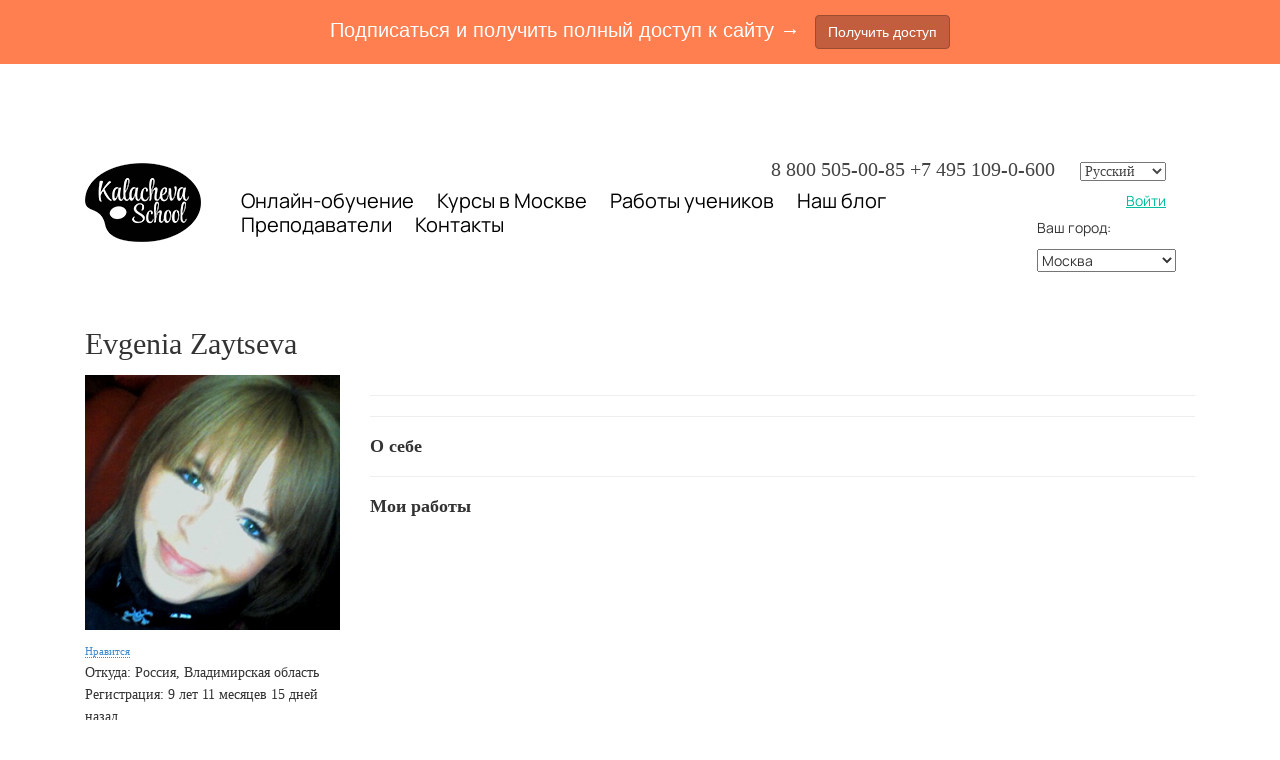

--- FILE ---
content_type: text/html; charset=UTF-8
request_url: https://kalachevaschool.ru/pl/1192539
body_size: 52569
content:
<!DOCTYPE html>
<html lang="ru">
<head>
	<meta charset="UTF-8"/>
	<meta name="viewport" content="width=device-width, initial-scale=1, maximum-scale=1">
		
			<script type="text/javascript">
			window.redesignedMenuActiveItem = '';
		</script>
		
	
			<link rel="shortcut icon" href="https://fs.getcourse.ru/fileservice/file/download/a/1005/sc/27/h/40a678502ac6485f694b79dd39376f46.ico">
	
		<title>Evgenia Zaytseva</title>
		<meta property="og:title" content="Evgenia Zaytseva"/>
<meta property="og:description" content="Evgenia Zaytseva"/>
<meta property="og:image" content="http://fs-thb03.getcourse.ru/fileservice/file/thumbnail/h/f9ccd3e9d0c8c904afd06afaf9c9aba6.png/s/300x300/a/1005/sc/23"/>
<meta property="og:image:width" content="300"/>
<meta property="og:image:height" content="300"/>
<meta property="og:url" content="https://kalachevaschool.ru/pl/1192539"/>		
<script>
	
	window.accountUserId = -1;
	window.requestIp = "3.135.224.78";
	window.isSublogined = false;
	window.accountId = 1005;
	window.gcSessionId = 0;
	window.controllerId = "profile";
	window.actionId = "index";
    window.nowTime = new Date(2025, 10, 28, 18, 09, 01);
    window.dateOffset = 3;
	window.userInfo = {"isAdmin":false,"isInAccount":false,"isTeacher":false};
	window.currencyLabels = {"RUB":"RUB","USD":"USD","EUR":"EUR","GBP":"GBP","BYR":"BYR","BYN":"BYN","KZT":"KZT","UAH":"UAH","AUD":"AUD","DKK":"DKK","CHF":"CHF","SEK":"SEK","ZAR":"ZAR","AMD":"AMD","RON":"RON","BRL":"BRL","ILS":"ILS","MYR":"MYR","SGD":"SGD","KGS":"KGS","CAD":"CAD","MXN":"MXN","JPY":"JPY","UZS":"UZS","PLN":"PLN","AZN":"AZN","AED":"AED","TRY":"TRY","INR":"INR","RSD":"RSD","CZK":"CZK","MNT":"MNT","NZD":"NZD","BGN":"BGN","IDR":"IDR","CNY":"CNY","GEL":"GEL","COP":"COP","ARS":"ARS","PEN":"PEN","CLP":"CLP","VND":"VND","PHP":"PHP","DOP":"DOP","KRW":"KRW","TWD":"TWD","MDL":"MDL","TJS":"TJS","NOK":"NOK","NGN":"NGN","HKD":"HKD","POINTS":""};
window.accountSafeUserName = "Guest";
window.accountUserThumbnail = "<img class=\"user-profile-image user-default-profile-image\" src=\"\/public\/img\/default_profile_50.png\" width=\"50\" alt=\"\">";
window.language = "ru";
window.csrfToken = "fMDkUqEKekbdInNdn6SRN8UFfsWOHKLstcCRdFohi9APn6MT9VxCF7VYMAvvz9x9sGEykMV94N7bmqEuKm_v5w==";
window.requestTime = 1764342541;
window.requestSimpleSign = "3fb98452ad218aa851d4ee2a21cd00dc";
window.gcUniqId = "13063679936929bb0d3d2da3.30729388.1764342541.2506";
window.mailingVisibility = 1;
window.isSupportChatEnabled = false;
window.disableCaptchaForConfirmPhone = true;
window.allowRevealPassword = false;
window.isDisabledConvertIndexToSimple = false;
window.params_52 = 1;
window.isSessionLocalStorageEnabled = true;
window.isWhatsappIconEnabled = true;
window.file_upload_blocking = false;
window.storage_usage_percent = null;
window.used_storage_size = null;
window.max_storage_size = null;
window.fileserviceThumbnailHost = "fs-thb01.getcourse.ru";
window.fileserviceMainHost = "fs20.getcourse.ru";
window.fileserviceUploadHost = "fs18.getcourse.ru";
window.fileserviceTusFeatureEnabled = true;
window.iCanSelectGridOffset = true;
window.webinarUsePlayer15 = true;
window.isEnabledSecureUpload = 1;
window.webinarWebsocketHosts = ["ws10.getcourse.ru","stream01.gcfiles.net"];
window.webinarWebsocketPath = "\/ws1\/webinar";
window.webSocketHost = "ws04.getcourse.ru";
window.fdsrevEnabled12 = true;
window.isDisabledFacebook = true;
window.metaIsAnExtremismOrganizationText = "\u041a\u043e\u043c\u043f\u0430\u043d\u0438\u044f Meta \u043f\u0440\u0438\u0437\u043d\u0430\u043d\u0430 \u044d\u043a\u0441\u0442\u0440\u0435\u043c\u0438\u0441\u0442\u043a\u043e\u0439 \u0432 \u0420\u0424.";
window.isTestingV2 = false;
window.testingV2VersionCheck = false;
window.isDisabledVK = false;
window.autoGenerateSubtitlesSectionEnabled = true;
window.internalDomains = ["kalachevaschool.ru","kalacheva.getcourse.ru"];
window.vhApiHost = "cf-api-2.vhcdn.com";
window.vhsRegion = "eu";
window.videoLinkFeatureUsed = 0;
window.helpdeskEnabledFeature = false;
window.helpdeskTalksEnabledFeature = false;
window.enabledTariffsPage = true;
window.relatedUsersOnActiveBlock = true;
window.UShort = "Wy0xXQ.11WWu0Q9Mvcqx9Aje6y5gehvKpQErWQ6mYqb1sov_ro";
window.ULong = "Wy0xXQ.11WWu0Q9Mvcqx9Aje6y5gehvKpQErWQ6mYqb1sov_ro";
window.gcRedesign = {"isLessonRedesignEnabled":false};
window.attachContactToUserUpdateFeature = false;
window.enableRuleCopyToClipboardFeature = true;
window.selectFieldsValidationFeature = true;
</script>

<script type="text/javascript">

		
	window.userInfo = {"isAdmin":false,"isManager":false,"isInAccount":false,"isTeacher":false,"canCms":false,"canEditHelp":false,"isHumanDesign":"0"};

</script>

	<link href="/pl/nassets/css/xdget-view-9c6eb94c27254884c3c0cb9a64dbc8cf.css?v=1764341839" rel="stylesheet">
<link href="/pl/nassets/ca677c31/themes/smoothness/jquery-ui.css?v=1748094543" rel="stylesheet">
<link href="/pl/nassets/d9b8b39f/uploadifive.css?v=1748094541" rel="stylesheet">
<link href="/pl/nassets/652ea376/custom_form.css?v=1748094541" rel="stylesheet">
<link href="/pl/nassets/652ea376/select.css?v=1748094541" rel="stylesheet">
<link href="/pl/nassets/652ea376/multi_select.css?v=1748094541" rel="stylesheet">
<link href="/pl/nassets/652ea376/text.css?v=1748094541" rel="stylesheet">
<link href="/pl/nassets/652ea376/string.css?v=1748094541" rel="stylesheet">
<link href="/pl/nassets/652ea376/checkbox.css?v=1748094541" rel="stylesheet">
<link href="/pl/nassets/652ea376/date.css?v=1748094541" rel="stylesheet">
<link href="/pl/nassets/652ea376/file.css?v=1748094541" rel="stylesheet">
<link href="/pl/nassets/652ea376/password.css?v=1748094541" rel="stylesheet">
<link href="/pl/nassets/652ea376/phone.css?v=1748094541" rel="stylesheet">
<link href="/pl/nassets/652ea376/phone_confirm.css?v=1748094541" rel="stylesheet">
<link href="/pl/nassets/652ea376/numeric.css?v=1748094541" rel="stylesheet">
<link href="/pl/nassets/76c423ea/bootstrap-social.css?v=1748094540" rel="stylesheet">
<link href="/pl/nassets/89bfd734/css/blueimp-gallery.min.css?v=1748094541" rel="stylesheet">
<link href="/pl/nassets/89bfd734/css/blueimp-gallery-indicator.css?v=1748094541" rel="stylesheet">
<link href="/pl/nassets/55758f0f/jquery.countdown.css?v=1748094540" rel="stylesheet">
<link href="/pl/nassets/b6f806c8/css/bootstrap.min.css?v=1748094543" rel="stylesheet">
<link href="/pl/nassets/c040106c/css/medium-editor.min.css?v=1748094543" rel="stylesheet">
<link href="/pl/nassets/c040106c/css/themes/default.css?v=1748094543" rel="stylesheet">
<link href="/pl/nassets/73125778/css/medium-editor-insert-plugin.min.css?v=1748094543" rel="stylesheet">
<link href="/pl/nassets/73125778/css/medium-editor-insert-plugin-frontend.min.css?v=1748094543" rel="stylesheet">
<link href="/pl/nassets/b61807/blog_post.css?v=1764341871" rel="stylesheet">
<link href="/pl/nassets/4340fabb/blog.front.css?v=1748094540" rel="stylesheet">
<link href="/pl/nassets/859a7428/toast/css/jquery.toast.min.css?v=1748094541" rel="stylesheet">
<link href="/pl/nassets/7e886044/jquery.emojiarea.css?v=1748094541" rel="stylesheet">
<link href="/pl/nassets/7e886044/emoji.css?v=1748094541" rel="stylesheet">
<link href="/pl/nassets/7ce92119/css/audio-comments.css?v=1763462603" rel="stylesheet">
<link href="/pl/nassets/b087a055/css/like.css?v=1748094541" rel="stylesheet">
<link href="/pl/nassets/99ed91fb/css/subscribe.css?v=1748094542" rel="stylesheet">
<link href="/pl/nassets/a88355f1/proxima.css?v=1748094541" rel="stylesheet">
<link href="/pl/nassets/aa8d00f3/css/user-form.css?v=1748094543" rel="stylesheet">
<link href="/pl/nassets/a40b21fd/css/flex-audio-js.css?v=1748094541" rel="stylesheet">
<link href="/pl/nassets/a40b21fd/css/comments.css?v=1756107347" rel="stylesheet">
<link href="/pl/nassets/a40b21fd/css/comment_reply_open.css?v=1748094541" rel="stylesheet">
<link href="/pl/nassets/5bcf37dc/bootstrap-social.css?v=1748094541" rel="stylesheet">
<link href="/pl/nassets/a9f792d5/css/all.css?v=1748094541" rel="stylesheet">
<link href="/pl/nassets/a9f792d5/css/v5-font-face.css?v=1748094541" rel="stylesheet">
<link href="/pl/nassets/a9f792d5/css/v4-font-face.css?v=1748094541" rel="stylesheet">
<link href="/pl/nassets/a9f792d5/css/v4-shims.css?v=1748094541" rel="stylesheet">
<link href="/pl/nassets/a9f792d5/css/old.css?v=1748094541" rel="stylesheet">
<link href="/pl/nassets/50d98807/css/modal.css?v=1754640308" rel="stylesheet">
<link href="/pl/nassets/4d29095f/css/bootstrap-datepicker3.min.css?v=1748094544" rel="stylesheet">
<link href="/pl/nassets/4d29095f/css/datepicker-kv.min.css?v=1748094544" rel="stylesheet">
<link href="/pl/nassets/176e8f4a/glyphicons.css?v=1748094541" rel="stylesheet">
<link href="/pl/nassets/d15964b7/css/reveal-password.css?v=1748094541" rel="stylesheet">
<link href="/pl/nassets/59757da8/css/global.css?v=1748094541" rel="stylesheet">
<link href="/pl/nassets/10a687a4/manrope.css?v=1748094541" rel="stylesheet">
<link href="/pl/nassets/644c2834/css/main.css?v=1748094541" rel="stylesheet">
<link href="/pl/nassets/644c2834/css/jquery.toast.min.css?v=1748094541" rel="stylesheet">
<link href="/pl/nassets/644c2834/css/fonts.css?v=1748094541" rel="stylesheet">
<link href="/pl/nassets/644c2834/css/menu.css?v=1758700052" rel="stylesheet">
<link href="/pl/nassets/24d681c9/statuses.css?v=1748094541" rel="stylesheet">
<link href="/pl/nassets/1ca6dddd/tasks-block.css?v=1748094541" rel="stylesheet">
<link href="/pl/nassets/c727c900/redactor.min.css?v=1748094541" rel="stylesheet">
<link href="/pl/nassets/56948f64/notice.css?v=1748094541" rel="stylesheet">
<script src="/pl/nassets/13c3419e/jquery.min.js?v=1748094543"></script>
<script src="/pl/nassets/ca677c31/jquery-ui.min.js?v=1748094543"></script>
<script src="/pl/nassets/33313f15/js/JsTrans.min.js?v=1763462603"></script>
<script src="/pl/nassets/cf9430cf/dictionary-gen-e4dfb477e38462237e2d52d8eece53c09dc26dbb.js?v=1764338400"></script>
<script src="/pl/nassets/d9b8b39f/jquery.uploadifive.min.js?v=1748094541"></script>
<script src="/pl/nassets/d9b8b39f/uploadifive-rewrite.js?v=1748094541"></script>
<script src="/pl/nassets/85186db4/jquery.autosize.min.js?v=1748094541"></script>
<script src="/pl/nassets/cf9430cf/dictionary-gen-cb1a50f7d753c5dc8ce4c24ab36b6b6abdaa3e8c.js?v=1764338400"></script>
<script src="/pl/nassets/53775c16/yii.js?v=1748094544"></script>
<script src="/pl/nassets/b6f806c8/js/bootstrap.min.js?v=1748094543"></script>
<script src="/pl/nassets/859a7428/js/jquery.toast.min.js?v=1748094541"></script>
<script src="/pl/nassets/85186db4/jquery.form.min.js?v=1748094541"></script>
<script src="/pl/nassets/7e886044/jquery.emojiarea.js?v=1748094541"></script>
<script src="/pl/nassets/7e886044/emoji.js?v=1748094541"></script>
<script src="/pl/nassets/7ce92119/js/audio-comments.js?v=1763462603"></script>
<script src="/pl/nassets/7ce92119/js/RecordRTC.min.js?v=1748094541"></script>
<script src="/pl/nassets/aa8d00f3/js/user-form-def.js?v=1748094543"></script>
<script src="/pl/nassets/b087a055/js/like.js?v=2"></script>
<script src="/pl/nassets/99ed91fb/js/subscribe.js?v=1748094542"></script>
<script src="/pl/nassets/644c2834/js/react/react.min.js?v=1748094541"></script>
<script src="/pl/nassets/aa8d00f3/js/build/user-form.js?v=1748094543"></script>
<script src="/pl/nassets/644c2834/js/socket.io.slim.js?v=1748094541"></script>
<script src="/pl/nassets/644c2834/js/socket.js?v=1748094541"></script>
<script src="/pl/nassets/644c2834/js/websocket.global.js?v=1748094541"></script>
<script src="/pl/nassets/a40b21fd/js/comments.js?v=1742806457"></script>
<script src="/pl/nassets/a40b21fd/js/comment_reply_open.js?v=1748094541"></script>
<script src="/pl/nassets/a40b21fd/js/comment_template_dialog.js?v=1748094541"></script>
<script src="/pl/nassets/50d98807/js/modal.js?v=1761774100"></script>
<script src="/pl/nassets/85186db4/jquery.sticky.js?v=1748094541"></script>
<script src="/pl/nassets/4d29095f/js/bootstrap-datepicker.min.js?v=1748094544"></script>
<script src="/pl/nassets/4d29095f/js/datepicker-kv.min.js?v=1748094544"></script>
<script src="/pl/nassets/b01f7d7e/js/datepicker-reset.js?v=1748094541"></script>
<script src="/pl/nassets/59757da8/js/global-function.js?v=1753792649"></script>
<script src="/pl/nassets/d15964b7/js/reveal-password.js?v=1763458920"></script>
<script src="/pl/nassets/59757da8/js/main.js?v=1763462603"></script>
<script src="/pl/nassets/b2ead16/jquery.inputmask.bundle.js?v=1748094543"></script>
<script>window.chatiumQrAjaxAuth=true;</script>	
			<meta name="p:domain_verify" content="a564ead13217d04a3e9db853952687e6"/>

<meta name="p:domain_verify" content="37c5c0a2f6bc643eb2659219d239deb1"/>

<script type="text/javascript">!function(){var t=document.createElement("script");t.type="text/javascript",t.async=!0,t.src='https://vk.com/js/api/openapi.js?169',t.onload=function(){VK.Retargeting.Init("VK-RTRG-919347-5lHLj"),VK.Retargeting.Hit()},document.head.appendChild(t)}();</script><noscript><img src="https://vk.com/rtrg?p=VK-RTRG-919347-5lHLj" style="position:fixed; left:-999px;" alt=""/></noscript>

<!-- Google tag (gtag.js) -->
<script async src="https://www.googletagmanager.com/gtag/js?id=AW-11018883205"></script>
<script>
  window.dataLayer = window.dataLayer || [];
  function gtag(){dataLayer.push(arguments);}
  gtag('js', new Date());

  gtag('config', 'AW-11018883205');
</script>

<meta name="yandex-verification" content="f773c1cb482b7be0" />



  <link rel="preload" href="/fileservice/file/download/h/fed1c80948cd151a13a1dfdd4a703001.woff2/a/1005/sc/215" 
        as="font" type="font/woff2" crossorigin>
  <link rel="preload" href="/fileservice/file/download/h/a554272db7a44794476a05637ea0ea75.woff2/a/1005/sc/51" 
        as="font" type="font/woff2" crossorigin>

  <style>
    @font-face {
      font-family: "CoFoCinema1909-Regular";
      src: url("/fileservice/file/download/h/fed1c80948cd151a13a1dfdd4a703001.woff2/a/1005/sc/215") format("woff2"),
           url("/fileservice/file/download/h/9a8a689537ff2d500c35b9d87fc1e6fc.woff/a/86709/sc/263") format("woff"),
           url("/fileservice/file/download/h/6d3c65ffaf8bf32e667e1699a854f43b.ttf/a/86709/sc/266") format("truetype");
      font-weight: normal;
      font-style: normal;
   
    }

    @font-face {
      font-family: "CoFoRobert-Regular";
      src: url("/fileservice/file/download/h/a554272db7a44794476a05637ea0ea75.woff2/a/1005/sc/51") format("woff2"),
           url("/fileservice/file/download/h/2b24986291e1920b6dee91ea6aa60653.woff/a/86709/sc/96") format("woff"),
           url("/fileservice/file/download/h/a6a0d9572153242bdcda03121b2e3c51.ttf/a/86709/sc/110") format("truetype");
      font-weight: normal;
      font-style: normal;
   
    }

  </style></head>
<body class="gc-user-guest ">



	<div class="gc-main-content gc-both-main-content no-menu  front-page-content gc-user-guest">
			<div class="cms-page-layout">

		<style>
			.btnpp:hover {
background:red !important;
}
section.page li {
padding:0 !important;
margin:0 !important;
}
.room a{
white-space:nowrap;
background-color:  #000 !important;
color:white !important;
text-decoration: none !important;
padding: 5px 10px 4px;
border-radius: 5px;
font-size: 16px;
margin-bottom: 7px;
}

.header-menu p a {
    margin-right: 20px;
    font-size: 20px;
    text-decoration: none !important;
    font-family: "proxima-nova", "Lato", Helvetica, Arial, sans-serif!important;
    color: black !important;
}

.header-menu a:hover{
	text-decoration: underline!important;
}			@font-face {
  font-family: HelveticaNeueCyr-Medium;
  src: url("/fileservice/file/download?hash=2ecac821b6c7befdb3936c927cf641b4.otf") format("opentype");
}
@font-face {
  font-family: HelveticaNeueCyr-Light;
  src: url("/fileservice/file/download?hash=1b3b92a93334a63e21dac05deb6b8ade.otf") format("opentype");
}

@font-face {
  font-family:Drina;
  src: url("/public/fonts/Drina/Drina.woff") format('woff');
}


.layout-white {
    max-width: 1150px;
    margin: 0 auto;
    padding: 0 20px;
}
.layout-fixwidth {
    max-width: 1150px;
    margin: 0 auto;
    padding: 0 20px;
}
.layout-fixwidth2 {
    max-width: 950px;
    margin: 0 auto;
    padding: 0 20px;
}
.layout-fixwidth3 {
    max-width: 1050px;
    margin: 0 auto;
    padding: 0 0 0 15px;
}


.bg-1 {
    background-color: #F6F5EB;
}
.bg-2 {
    background-color: #B6F298;
}


section.header {
    padding-top: 20px;
}
section.page {
    min-height: 400px;
}
section.page p, section.page li {
    font-size: 16px;
    line-height: 1.6em;
    margin-top: 12px;
}
section.page, section.page h1, section.page h2, section.page h3, section.page h4, section.page h5, section.page h6 {
    font-family: Georgia, "Times New Roman", Times, serif;
}
section.header, section.page, section.footer {
    letter-spacing: 0.00em;
    text-transform: none;
    font-weight: normal;
    font-variant: normal;
    font-style: normal;
    line-height: 1.6em;
}
section.footer {
    margin-top: 20px;
    margin-bottom: 40px;
}
section.page h1 { margin: 50px 0 20px 0; font-size: 40px; max-width:80%;}
section.page h2 { margin: 50px 0 15px 0; font-size: 30px; }
section.page h3 { margin: 30px 0 15px 0; font-weight: bold; font-size: 20px; }
section.page h3 { font-weight: bold; font-size: 20px; }
section.page h4 { margin: 40px 0 15px 0; font-weight: bold; }
   
section.page ul {
   	margin-bottom: 30px;
}
  
section.page li {
	margin-bottom: 10px;
}

section.page .block-important-1 {
    background-color: #F6F5EB;
    padding: 2px 40px 20px 20px;
    margin-top: 15px;
    margin-bottom: 15px;
}


/* style **********************/
.xdget-video iframe {
    background-color:#F6F5EB;
}
section.page .block-acsent-1 {
    background-color:#F6F5EB;
    padding: 10px 40px 20px 20px;
    margin-top: 15px;
    margin-bottom: 15px;
}
section.page .block-acsent-2 {
    background-color:#B6F298;
    padding: 10px 40px 20px 20px;
    margin-top: 25px;
    margin-bottom: 25px;
}
section.page .block-acsent-2 p {
    font-size: 160%;
    line-height: 140%;
}
section.page .avatar {
    background-repeat: no-repeat;
    background-position: 20px 20px;
    padding-left: 100px;
    padding-top: 3px;
    max-width:85%;
}



section.header {
    padding-top: 0;
}

@media screen and (max-width:992px) {
    
    .logo
    { text-align:center;}
}

@media screen and (max-width: 767px){
.logo {
    display: block;}
}

@media screen and (max-width: 540px) {
    section.page .avatar {
        padding-left: 20px;
        padding-top: 85px;
	    max-width:100%;
        padding-right: 20px !important;
    }
}
    

/* pages **********************/

section.page .block-sale {
    background-color: #F6F5EB;
    margin-bottom: 25px;
    cursor: pointer;
}
section.page .block-sale a {
    color: #444 !important;
}
section.page .block-sale a:hover {
    text-decoration: none;
}
section.page .block-sale img {
    width: 100%;
}
section.page .block-sale .block-sale-text {padding: 5px 15px 20px;}
section.page .block-sale h4 {
    font-weight: normal !important;
    color: #999 !important;
    margin: 0 !important;
    padding: 10px 0 15px !important;
    font-size: 100%;
}
section.page .block-sale h2 {
    font-weight: normal;
    color: #444;
    font-size: 170% !important;
    margin: 0 !important;
    padding: 0 !important;
}

.illustration {
  border-bottom: 3px solid #F6F5EB;
}
@media (min-width: 768px) {
.illustration {
  border-bottom: 0;
}
}


@media screen and (max-width: 767px) {
	.mobile-center {
  		text-align: center;
	}
    .hide-on-mobile {display: none}
}
@media screen and (min-width: 767px) {
    .hide-on-mobile {display: block}
}

			.policy {
	margin:0 auto;
	display:inline;
	
}

.lines {
	display:inline-block;
	text-align:center;
	padding:10px;
}

.gc-user-guest .header-block {padding-top: 80px;}

.location-selector-xdget option:last-child {
	display:none	;
}

section.header a, section.page a, section.footer a {
    color: #00BD9F;
}
section.footer {padding-bottom: 0; margin-bottom: 0 !important;}
.col-gc-0 p {
    width: 80%;
}


.is-countdown {
    background-color: transparent !important;
    border: 0 !important;
}

.stream_lines > .stream_line {
    border-bottom: 1px solid #e4e4e4;
}
.stream_lines > .stream_line:last-child {
    border-bottom: 0;
}
.stream_line {
    padding: 7px 0;
    display: inline-block;
}
.stream_line img {margin-right: 15px; float: left;}
.stream_period, .stream_location, .stream_teacher {
    display: inline-block;
    float: left;
}
.stream_period {
    min-width: 230px;
}
.stream_period strong {display: block}
.stream_location {
    min-width: 215px;
}
.stream_teacher {max-width: 150px;}




.xdget-block a {
    text-decoration: underline;
}
section.page .avatar-veronika {
    background-image:url(/fileservice/file/download?hash=d5e33585c98b3430434984f3a44a0f08.jpg);
}
section.page a{
    cursor:pointer;
}
section.page .avatar-maria {
    background-image:url(/fileservice/file/download?hash=c1123586af53754a7542d9527c2e7619.jpeg);
}
section.page .avatar-tatkina {
    background-image:url(/fileservice/file/download?hash=537792503abd1dc722bba9150e693421.png);
}
section.page .avatar-sokolova {
    background-image:url(/fileservice/file/download?hash=628866f2fd91d1a682c2e2f45c6554a6.jpeg);
}
section.page .avatar_rastorgueva {
	background-image:url(/fileservice/file/download?hash=2c80be785b766ca8b19b042f3fe3fa34.jpg);
}
section.page .avatar_bikovskaya {
	background-image:url(/fileservice/file/download?hash=4e97d1c40df612156d784fd0320c9022.jpg);
}
section.page .avatar-dukova {
	background-image:url(/fileservice/file/download?hash=24252b494c84c378c4875dc43b21405a.png);
}

section.page .avatar-chuluskina {
	background-image:url(/fileservice/file/download?hash=7e6ca3ea39e40efa0a7ccf8b0b510e3f.jpg);
}


section.page .avatar-egida { background-image: url(/fileservice/file/download?hash=1841a1b486e4b527c241ba12aa0be50b.jpg);
}

section.page .avatar-lavdovskaya { background-image: url(/fileservice/file/download?hash=b7c969cdf6d2d532e4c2b20eb9ee7d6e.jpg);
}

section.page .avatar-lapshina {
	background-image:url(/fileservice/file/download?hash=f687c02bba243a4c3dff6b4f700149f7.jpg);
}

section.page .avatar-balashova {
	background-image:url(/fileservice/file/download?hash=84b51e9bfb38e48bcc4709dfcdc5254e.jpg);
}


section.header  {
    padding-top: 0 !important;
    margin-top:0px !important;
}


.header-menu p a:first-child {
    margin-left: 0;
}
.header-menu p a {
    margin-right: 20px;
    font-size: 20px;
    font-family: "Times New Roman";
    text-decoration: underline;
    color: black !important;
}
@media (max-width: 992px) {
.header-menu p a {
    margin-right: 10px;
	}
}

.header-menu p a.enter {
    background-color: black;
    color: white !important;
    text-decoration: none !important;
    padding: 2px 10px 4px;
    border-radius: 5px;
    float: right;
    font-size: 16px;
    margin-left: 40px;
    margin-bottom: 5px;
}
.header-alert {
    background-color: #ddefe6;
    border-radius: 8px;
    color: black;
    font-size: 14px;
    font-family: Tahoma;
    cursor:pointer;
}
.header-alert p {
    margin: 0;
    padding: 0;
}
.header-alert a {
    color: black !important;
    font-size: 14px;
    font-family: Tahoma;
	text-decoration: underline !important;
}
.bold {font-weight: bold}
.lineheight-14 {line-height: 14px;}

.hot_course {
border-radius:10px;
    padding:5px;
    padding-bottom:0;
}
.hot_course a:link, .hot_course a:visited, .hot_course a:hover {color:white;}
.arh_top {
position:relative;
z-index:1000;
}
.html-content ul {
list-style-type:none;
}
.html-content ul li:before {
  content: "";
  float: left;
  display: block;
  width: 6px;
  height: 6px;
  margin: 12px 0 0 -14px;
  border-radius: 3px;
  background-color: #ff5f57;
}
.social {
    
display:inline-block;
height:21px;
width:21px;
padding:1px;
margin-top:1px;
margin-left:5px;
}

.block-anounce {
	display: inline-block;
    font-size: 13px;
    font-family: arial;
    padding: 2px 8px;
    background-color: rgb(247, 150, 70);
    color: rgb(255, 255, 255);
    margin-top: 10px;
    margin-bottom: 10px;
}
.block-anounce a {color: white !important; text-decoration: underline !important;}

.vk {
background:url('/fileservice/file/download?hash=84ac6cb33c05c9ec7df43ea001af0f93.png') no-repeat center top;
   
}
.vk:hover {
background-position:center bottom;
   
}
.fb {
background:url('/fileservice/file/download?hash=90267da1e521b799316e8d09dc9ce740.png') no-repeat center top;
   
}
.fb:hover {
background-position:center bottom;
   
}
.inst {
background:url('/fileservice/file/download?hash=19bf5d026f5857629b50574a2604c595.png') no-repeat center top;
   
}
.inst:hover {
background-position:center bottom;
   
}
.footer .bottom_nav .html-content h3 {
margin-bottom:10px;
margin-top:20px;
color:white;
}
.footer .bottom_nav .html-content ul {
   list-style-type:none;
    padding:0;
}
.footer .bottom_nav .html-content ul li:before{
display:none;
}
.footer .bottom_nav .html-content ul li {
margin:5px 0 ;
}
.footer .bottom_nav .html-content a{
  color: #999999;}

.footer .bottom_nav .html-content a:hover{
color:#ff5f57;
}

.footer .bottom_nav .foot_contact_list .foot:before {
margin-left:1px;
display:block;
}
.footer .bottom_nav .html-content .foot:before {
  content: "";
  float: left;
  display: block;
  width: 16px;
  height: 17px;
  margin: 5px 10px 0 -14px;
  background: url(/fileservice/file/download?hash=6a2b721715bdf81625f42da0da1851d5.png) no-repeat -10px 0;   
}
.footer .bottom_nav .html-content .mail:before {
background-position: 0 -17px;
width:14px;
height:11px;
}
.footer .bottom_nav .html-content .loc:before {
width:11px;
height:16px;
background-position: 0 -28px;
color:white;
}
.footer .bottom_nav .loc {
color:white;

}
.btnred {
    background:#d50000 !important;
    border:1px solid #d50000 !important;
    
}
.btnred:hover {
	background:red !important;
     border:1px solid #d50000 !important;
    
}




.xdget-offerCost:before {
 content:'Стоимость —';
  
}

.xdget-offerCost {
  color:#7f7f7f;
  font-size:16px;  
}


.btn-gray {
  background: #9d9d9d!important;
  border: 1px solid #9d9d9d!important;  
}



.btn-gray:hover {
  background: gray!important;
  border: 1px solid #9d9d9d!important;  
}






.header-alert {
    display:inline-block;}


.stream {
 display:inline-block;
 background:#f79646;
 color:white;
 padding: 3px 10px;
    margin: 10px 0;
}


.low-priority {

position:relative!important;
    z-index:0!important;
}

section.page li {
  font-size: 16px;
  line-height: 1.6em;
  margin-top: 14px;
}

.xdget-row.float-row {
  /*  overflow: visible; */
}
.boot-col {
padding-bottom:35px!important;
}
@media screen and (max-width:992px) {
    .boot-col {padding-bottom:0;}
}

@media screen and (max-width:400px) {
    section.page h1 { font-size:34px;}
}


.gc-region-ekb .geo-content-msk, .gc-region-spb .geo-content-msk {
display:none;
}
.gc-region-ekb .geo-content-spb, .gc-region-msk .geo-content-spb {
display:none;
}

.gc-region-spb .geo-content-ekb, .gc-region-msk .geo-content-ekb {
display:none;
}


.gc-region-ekb .for-geo.geo-content-ekb {
display:inline-block;
}

.gc-region-msk .for-geo.geo-content-msk {
display:inline-block;
}

.gc-region-spb .for-geo.geo-content-spb {
display:inline-block;
}

@font-face {
font-family:Drina;
src: url("/public/fonts/Drina/Drina.woff") format('woff');
}


@font-face {
  font-family: HelveticaNeueCyr-Medium;
  src: url("/fileservice/file/download?hash=2ecac821b6c7befdb3936c927cf641b4.otf") format("opentype");
}
@font-face {
  font-family: HelveticaNeueCyr-Light;
  src: url("/fileservice/file/download?hash=1b3b92a93334a63e21dac05deb6b8ade.otf") format("opentype");
}

@font-face {
  font-family:Drina;
  src: url("/public/fonts/Drina/Drina.woff") format('woff');
}


.layout-white {
    max-width: 1150px;
    margin: 0 auto;
    padding: 0 20px;
}
.layout-fixwidth {
    max-width: 1150px;
    margin: 0 auto;
    padding: 0 20px;
}
.layout-fixwidth2 {
    max-width: 950px;
    margin: 0 auto;
    padding: 0 20px;
}
.layout-fixwidth3 {
    max-width: 1050px;
    margin: 0 auto;
    padding: 0 0 0 15px;
}


.bg-1 {
    background-color: #F6F5EB;
}
.bg-2 {
    background-color: #B6F298;
}


section.header {
    padding-top: 20px;
}
section.page {
    min-height: 400px;
}
section.page p, section.page li {
    font-size: 16px;
    line-height: 1.6em;
    margin-top: 12px;
}
section.page, section.page h1, section.page h2, section.page h3, section.page h4, section.page h5, section.page h6 {
    font-family: Georgia, "Times New Roman", Times, serif;
}
section.header, section.page, section.footer {
    letter-spacing: 0.00em;
    text-transform: none;
    font-weight: normal;
    font-variant: normal;
    font-style: normal;
    line-height: 1.6em;
}
section.footer {
    margin-top: 20px;
    margin-bottom: 40px;
}
section.page h1 { margin: 50px 0 20px 0; font-size: 40px; max-width:80%;}
section.page h2 { margin: 50px 0 15px 0; font-size: 30px; }
section.page h3 { margin: 30px 0 15px 0; font-weight: bold; font-size: 20px; }
section.page h3 { font-weight: bold; font-size: 20px; }
section.page h4 { margin: 40px 0 15px 0; font-weight: bold; }
   
section.page ul {
   	margin-bottom: 30px;
}
  
section.page li {
	margin-bottom: 10px;
}

section.page .block-important-1 {
    background-color: #F6F5EB;
    padding: 2px 40px 20px 20px;
    margin-top: 15px;
    margin-bottom: 15px;
}


/* style **********************/
.xdget-video iframe {
    background-color:#F6F5EB;
}
section.page .block-acsent-1 {
    background-color:#F6F5EB;
    padding: 10px 40px 20px 20px;
    margin-top: 15px;
    margin-bottom: 15px;
}
section.page .block-acsent-2 {
    background-color:#B6F298;
    padding: 10px 40px 20px 20px;
    margin-top: 25px;
    margin-bottom: 25px;
}
section.page .block-acsent-2 p {
    font-size: 160%;
    line-height: 140%;
}
section.page .avatar {
    background-repeat: no-repeat;
    background-position: 20px 20px;
    padding-left: 100px;
    padding-top: 3px;
    max-width:85%;
}



section.header {
    padding-top: 0;
}

@media screen and (max-width:992px) {
    
    .logo
    { text-align:center;}
}

@media screen and (max-width: 767px){
.logo {
    display: block;}
}

@media screen and (max-width: 540px) {
    section.page .avatar {
        padding-left: 20px;
        padding-top: 85px;
	    max-width:100%;
        padding-right: 20px !important;
    }
}
    

/* pages **********************/

section.page .block-sale {
    background-color: #F6F5EB;
    margin-bottom: 25px;
    cursor: pointer;
}
section.page .block-sale a {
    color: #444 !important;
}
section.page .block-sale a:hover {
    text-decoration: none;
}
section.page .block-sale img {
    width: 100%;
}
section.page .block-sale .block-sale-text {padding: 5px 15px 20px;}
section.page .block-sale h4 {
    font-weight: normal !important;
    color: #999 !important;
    margin: 0 !important;
    padding: 10px 0 15px !important;
    font-size: 100%;
}
section.page .block-sale h2 {
    font-weight: normal;
    color: #444;
    font-size: 170% !important;
    margin: 0 !important;
    padding: 0 !important;
}

.illustration {
  border-bottom: 3px solid #F6F5EB;
}
@media (min-width: 768px) {
.illustration {
  border-bottom: 0;
}
}


@media screen and (max-width: 767px) {
	.mobile-center {
  		text-align: center;
	}
    .hide-on-mobile {display: none}
}
@media screen and (min-width: 767px) {
    .hide-on-mobile {display: block}
}


		</style>

		
<script>
	$( function() { window.xdgetRepository.registerXdget({
			type: 'html',
			group: "common",
			jsName:	'xdget_html',
			label: 'HTML-блок',
			defaultParams: {"content":"<p>Lorem ipsum dolor sit amet, consectetur adipiscing elit. Nunc ac nisi ornare, aliquam nulla eget, pharetra orci. Pellentesque id ligula vel mauris porttitor cursus. Pellentesque sit amet mattis dui, id commodo nisl. Phasellus blandit dignissim magna, et posuere velit porttitor hendrerit. Maecenas dolor nisl, dignissim sit amet leo viverra, efficitur tristique arcu. Vestibulum at nulla magna. Maecenas cursus pretium pulvinar. Ut gravida consectetur massa. Donec blandit aliquet ante blandit iaculis.<\/p>","typograf":true},
			allowedParentTypes: true,
			iconClass: 'fa fa-html5',
			blockTag: 'div',
			selfBlock: true,
			selfMeaningful: true					}
	) } );
</script>

<script>
	$( function() { window.xdgetRepository.registerXdget({
			type: 'tag',
			group: "common",
			jsName:	'xdget_tag',
			label: 'Tag',
			defaultParams: {"content":""},
			allowedParentTypes: true,
			iconClass: 'glyphicon glyphicon-asterisk',
			blockTag: 'span',
			selfBlock: true,
			selfMeaningful: false					}
	) } );
</script>

<script>
	$( function() { window.xdgetRepository.registerXdget({
			type: 'header',
			group: "common",
			jsName:	'xdget_header',
			label: 'Заголовок',
			defaultParams: {"content":"Header","typograf":true},
			allowedParentTypes: true,
			iconClass: 'glyphicon glyphicon-header',
			blockTag: 'h2',
			selfBlock: true,
			selfMeaningful: true					}
	) } );
</script>

<script>
	$( function() { window.xdgetRepository.registerXdget({
			type: 'container',
			group: "blocks",
			jsName:	'xdget_container',
			label: 'Container',
			defaultParams: [],
			allowedParentTypes: true,
			iconClass: 'fa fa-circle-o',
			blockTag: 'div',
			selfBlock: true,
			selfMeaningful: false					}
	) } );
</script>

<script>
	$( function() { window.xdgetRepository.registerXdget({
			type: 'row',
			group: "blocks",
			jsName:	'xdget_row',
			label: 'Колонки',
			defaultParams: {"children":[{"type":"container","params":[]},{"type":"container","params":[]}]},
			allowedParentTypes: true,
			iconClass: 'fa fa-circle-o',
			blockTag: 'div',
			selfBlock: true,
			selfMeaningful: false							,settings: {"mainSettings":{"float_width":{"label":"\u041d\u0435 \u0437\u0430\u043d\u0438\u043c\u0430\u0442\u044c \u0432\u0441\u044e \u0448\u0438\u0440\u0438\u043d\u0443","type":"checkbox"}}}					}
	) } );
</script>

<script>
	$( function() { window.xdgetRepository.registerXdget({
			type: 'substitution',
			group: "blocks",
			jsName:	'xdget_substitution',
			label: 'Substitution',
			defaultParams: [],
			allowedParentTypes: true,
			iconClass: 'fa fa-circle-o',
			blockTag: 'div',
			selfBlock: true,
			selfMeaningful: false					}
	) } );
</script>

<script>
	$( function() { window.xdgetRepository.registerXdget({
			type: 'area',
			group: "blocks",
			jsName:	'xdget_area',
			label: 'Area',
			defaultParams: [],
			allowedParentTypes: true,
			iconClass: 'fa fa-circle-o',
			blockTag: 'div',
			selfBlock: true,
			selfMeaningful: false					}
	) } );
</script>

<script>
	$( function() { window.xdgetRepository.registerXdget({
			type: 'div',
			group: "blocks",
			jsName:	'xdget_div',
			label: 'Контейнер',
			defaultParams: [],
			allowedParentTypes: true,
			iconClass: 'glyphicon glyphicon-unchecked',
			blockTag: 'div',
			selfBlock: true,
			selfMeaningful: true							,settings: {"mainParams":{"hide_with_children":{"type":"checkbox","label":"\u0421\u043a\u0440\u044b\u0432\u0430\u0442\u044c, \u0435\u0441\u043b\u0438 \u043d\u0435 \u0432\u0441\u0435 \u0434\u043e\u0447\u0435\u0440\u043d\u0438\u0435 \u043a\u043e\u043c\u043f\u043e\u043d\u0435\u043d\u0442\u044b \u043f\u043e\u043a\u0430\u0437\u044b\u0432\u0430\u044e\u0442\u0441\u044f"}}}					}
	) } );
</script>

<script>
	$( function() { window.xdgetRepository.registerXdget({
			type: 'fixedContainer',
			group: "blocks",
			jsName:	'xdget_div',
			label: 'Fixed container',
			defaultParams: [],
			allowedParentTypes: true,
			iconClass: 'glyphicon glyphicon-unchecked',
			blockTag: 'div',
			selfBlock: true,
			selfMeaningful: false							,settings: {"elementTitle":""}					}
	) } );
</script>

<script>
	$( function() { window.xdgetRepository.registerXdget({
			type: 'section',
			group: "section",
			jsName:	'xdget_section',
			label: 'Секция',
			defaultParams: [],
			allowedParentTypes: ["area"],
			iconClass: 'fa fa-square-o',
			blockTag: 'section',
			selfBlock: true,
			selfMeaningful: false					}
	) } );
</script>

<script>
	$( function() { window.xdgetRepository.registerXdget({
			type: 'list',
			group: "blocks",
			jsName:	'xdget_list',
			label: 'Список',
			defaultParams: {"children":[{"type":"item","params":{"content":"Item 1"}},{"type":"item","params":{"content":"Item 2"}}]},
			allowedParentTypes: true,
			iconClass: 'fa fa-list-ul',
			blockTag: 'ul',
			selfBlock: true,
			selfMeaningful: true					}
	) } );
</script>

<script>
	$( function() { window.xdgetRepository.registerXdget({
			type: 'item',
			group: "blocks",
			jsName:	'xdget_item',
			label: 'Пункт',
			defaultParams: {"content":"Item"},
			allowedParentTypes: ["list"],
			iconClass: 'fa fa-asterisk',
			blockTag: 'li',
			selfBlock: true,
			selfMeaningful: true					}
	) } );
</script>

<script>
	$( function() { window.xdgetRepository.registerXdget({
			type: 'userForm',
			group: "form",
			jsName:	'xdget_userForm',
			label: 'Форма регистрации',
			defaultParams: {"elClass":"standard-form","children":[{"type":"header","params":{"content":"\u0417\u0430\u0433\u043e\u043b\u043e\u0432\u043e\u043a \u0444\u043e\u0440\u043c\u044b","size":"h3"}},{"type":"userFormField","params":{"fieldType":"string","fieldName":"email","fieldOptions":{"label":"Email","required":true,"settings":{"placeholder":"\u0412\u0432\u0435\u0434\u0438\u0442\u0435 \u0432\u0430\u0448 \u044d\u043b. \u0430\u0434\u0440\u0435\u0441"}}}},{"type":"userFormField","params":{"fieldType":"string","fieldName":"full_name","fieldOptions":{"label":"\u0424\u0418\u041e","required":true,"settings":{"placeholder":"\u0412\u0432\u0435\u0434\u0438\u0442\u0435 \u0432\u0430\u0448\u0435 \u0438\u043c\u044f \u0438 \u0444\u0430\u043c\u0438\u043b\u0438\u044e"}}}},{"type":"userFormField","params":{"fieldType":"phone","fieldName":"phone","fieldOptions":{"label":"\u0422\u0435\u043b\u0435\u0444\u043e\u043d","required":false,"settings":{"placeholder":"\u0412\u0432\u0435\u0434\u0438\u0442\u0435 \u0432\u0430\u0448 \u0442\u0435\u043b\u0435\u0444\u043e\u043d"}}}},{"type":"div","params":{"elClass":"form-buttons","children":[{"type":"button","params":{"content":"\u0417\u0430\u0440\u0435\u0433\u0438\u0441\u0442\u0440\u0438\u0440\u043e\u0432\u0430\u0442\u044c\u0441\u044f","elClass":"btn btn-success"}}]}}]},
			allowedParentTypes: true,
			iconClass: 'fa fa-list-alt',
			blockTag: 'form',
			selfBlock: true,
			selfMeaningful: false							,settings: {"states":[]}					}
	) } );
</script>

<script>
	$( function() { window.xdgetRepository.registerXdget({
			type: 'userFormField',
			group: "common",
			jsName:	'xdget_userFormField',
			label: 'Поле формы',
			defaultParams: [],
			allowedParentTypes: ["userForm","orderForm","registerAccountForm","userCompleteForm","loginUserForm","contactUserForm","contactForm","surveyUserForm","groupUserForm","becomePartnerForm"],
			iconClass: 'list-alt',
			blockTag: 'div',
			selfBlock: true,
			selfMeaningful: true					}
	) } );
</script>

<script>
	$( function() { window.xdgetRepository.registerXdget({
			type: 'socialUserFormField',
			group: "common",
			jsName:	'xdget_socialUserFormField',
			label: 'Привязка соцсетей',
			defaultParams: [],
			allowedParentTypes: ["userForm","orderForm","registerAccountForm","userCompleteForm","loginUserForm","contactUserForm","contactForm","surveyUserForm","groupUserForm","becomePartnerForm"],
			iconClass: 'list-alt',
			blockTag: 'div',
			selfBlock: true,
			selfMeaningful: true							,settings: {"mainSettings":{"label":{"label":"\u041d\u0430\u0434\u043f\u0438\u0441\u044c \u043f\u0435\u0440\u0435\u0434 \u043a\u043d\u043e\u043f\u043a\u0430\u043c\u0438","type":"string"},"button_type":{"label":"\u0422\u0438\u043f \u043a\u043d\u043e\u043f\u043e\u043a","type":"select","values":{"icons":"\u0418\u043a\u043e\u043d\u043a\u0438","buttons":"\u041a\u043d\u043e\u043f\u043a\u0438"}},"button_size":{"label":"\u0420\u0430\u0437\u043c\u0435\u0440 \u043a\u043d\u043e\u043f\u043e\u043a","type":"select","values":{"":"\u041f\u043e \u0443\u043c\u043e\u043b\u0447\u0430\u043d\u0438\u044e","xs":"\u041e\u0447\u0435\u043d\u044c \u043c\u0430\u043b\u0435\u043d\u044c\u043a\u0438\u0435","sm":"\u041c\u0430\u043b\u0435\u043d\u044c\u043a\u0438\u0435","lg":"\u0411\u043e\u043b\u044c\u0448\u0438\u0435"}},"buttons_layout":{"label":"\u0420\u0430\u0441\u043f\u043e\u043b\u043e\u0436\u0435\u043d\u0438\u0435 \u043a\u043d\u043e\u043f\u043e\u043a","type":"select","values":{"":"\u0412 \u0440\u044f\u0434","lines":"\u041a\u0430\u0436\u0434\u0430\u044f \u043d\u0430 \u0441\u0432\u043e\u0435\u0439 \u0441\u0442\u0440\u043e\u0447\u043a\u0435"}},"not_continue_process":{"label":"\u041d\u0435 \u043f\u043e\u0441\u044b\u043b\u0430\u0442\u044c \u0444\u043e\u0440\u043c\u0443 \u043f\u043e\u0441\u043b\u0435 \u043f\u043e\u0434\u043a\u043b\u044e\u0447\u0435\u043d\u0438\u044f","type":"checkbox"},"button_prefix":{"label":"\u041f\u0440\u0435\u0444\u0438\u043a\u0441 \u043d\u0430 \u043a\u043d\u043e\u043f\u043a\u0435","type":"string"}},"availableButtons":{"chatium":{"label":"Chatium","img":"\/public\/img\/service\/chatium.png"},"facebook":{"label":"Facebook","icon":"fa fa-facebook"},"vk":{"label":"\u0412\u041a\u043e\u043d\u0442\u0430\u043a\u0442\u0435","icon":"fa fa-vk"},"google-plus":{"label":"Google+","icon":"fa fa-google-plus fa-google-plus-official"},"yandex_id":{"label":"Yandex ID","icon":""}},"isVkBotEnabled":false,"vkLoginUrl":"\/\/vk.com\/app6622219_-57457565#themeId=login&returnUrl=https%3A%2F%2Fkalachevaschool.ru%2Fpl%2F1192539&userId=0"}					}
	) } );
</script>

<script>
	$( function() { window.xdgetRepository.registerXdget({
			type: 'standard',
			group: "common",
			jsName:	'xdget_standard',
			label: 'standard',
			defaultParams: [],
			allowedParentTypes: true,
			iconClass: 'fa fa-circle-o',
			blockTag: 'div',
			selfBlock: true,
			selfMeaningful: false					}
	) } );
</script>

<script>
	$( function() { window.xdgetRepository.registerXdget({
			type: 'separator',
			group: "common",
			jsName:	'xdget_separator',
			label: 'Разделитель',
			defaultParams: {"content":""},
			allowedParentTypes: true,
			iconClass: 'glyphicon glyphicon-minus',
			blockTag: 'hr',
			selfBlock: true,
			selfMeaningful: true					}
	) } );
</script>

<script>
	$( function() { window.xdgetRepository.registerXdget({
			type: 'button',
			group: "common",
			jsName:	'xdget_button',
			label: 'Кнопка',
			defaultParams: {"content":""},
			allowedParentTypes: true,
			iconClass: 'fa fa-hand-o-up',
			blockTag: 'button',
			selfBlock: true,
			selfMeaningful: true					}
	) } );
</script>

<script>
	$( function() { window.xdgetRepository.registerXdget({
			type: 'image',
			group: "common",
			jsName:	'xdget_image',
			label: 'Изображение',
			defaultParams: [],
			allowedParentTypes: true,
			iconClass: 'fa fa-file-image-o',
			blockTag: 'div',
			selfBlock: true,
			selfMeaningful: true					}
	) } );
</script>

<script>
	$( function() { window.xdgetRepository.registerXdget({
			type: 'fileList',
			group: "common",
			jsName:	'xdget_fileList',
			label: 'Список файлов',
			defaultParams: {"showTitle":true,"showDescription":true},
			allowedParentTypes: true,
			iconClass: 'fa fa-files-o',
			blockTag: 'div',
			selfBlock: true,
			selfMeaningful: true					}
	) } );
</script>

<script>
	$( function() { window.xdgetRepository.registerXdget({
			type: 'gallery',
			group: "common",
			jsName:	'xdget_gallery',
			label: 'Галерея',
			defaultParams: {"showTitle":true,"showDescription":true,"viewMode":"list","previewSize":"small","thumbnailBorder":true},
			allowedParentTypes: true,
			iconClass: 'fa fa-file-image-o',
			blockTag: 'div',
			selfBlock: true,
			selfMeaningful: true					}
	) } );
</script>

<script>
	$( function() { window.xdgetRepository.registerXdget({
			type: 'offer',
			group: "common",
			jsName:	'xdget_offer',
			label: 'Предложение',
			defaultParams: [],
			allowedParentTypes: ["offerSelector"],
			iconClass: 'fa fa-list-alt',
			blockTag: 'div',
			selfBlock: true,
			selfMeaningful: true					}
	) } );
</script>

<script>
	$( function() { window.xdgetRepository.registerXdget({
			type: 'offerSelector',
			group: "blocks",
			jsName:	'xdget_offerSelector',
			label: 'Выбор предложения',
			defaultParams: [],
			allowedParentTypes: true,
			iconClass: 'fa fa-list-alt',
			blockTag: 'div',
			selfBlock: true,
			selfMeaningful: false					}
	) } );
</script>

<script>
	$( function() { window.xdgetRepository.registerXdget({
			type: 'groupUserForm',
			group: "form",
			jsName:	'xdget_userForm',
			label: 'Форма записи в группу',
			defaultParams: {"elClass":"standard-form","state":"before_send","children":[{"type":"header","params":{"content":"\u0417\u0430\u0433\u043e\u043b\u043e\u0432\u043e\u043a \u0444\u043e\u0440\u043c\u044b","size":"h2"}},{"type":"fixedContainer","params":{"elementTitle":"\u0424\u043e\u0440\u043c\u0430","fixedClass":"state-form before-send-form","children":[{"type":"userFormField","params":{"fieldType":"string","fieldName":"email","fieldOptions":{"label":"","required":true,"settings":{"placeholder":"\u0412\u0432\u0435\u0434\u0438\u0442\u0435 \u0432\u0430\u0448 \u044d\u043b. \u0430\u0434\u0440\u0435\u0441"}}}},{"type":"userFormField","params":{"fieldType":"string","fieldName":"name","fieldOptions":{"label":"","hide_filled":true,"required":true,"settings":{"placeholder":"\u0412\u0432\u0435\u0434\u0438\u0442\u0435 \u0432\u0430\u0448\u0435 \u0438\u043c\u044f"}}}},{"type":"userFormField","params":{"fieldType":"phone","fieldName":"phone","fieldOptions":{"label":"","hide_filled":true,"required":false,"settings":{"placeholder":"\u0412\u0432\u0435\u0434\u0438\u0442\u0435 \u0432\u0430\u0448 \u0442\u0435\u043b\u0435\u0444\u043e\u043d"}}}},{"type":"row","params":{"elClass":"form-buttons","float_width":true,"children":[{"type":"container","params":{"children":[{"type":"button","params":{"content":"\u0417\u0430\u043f\u0438\u0441\u0430\u0442\u044c\u0441\u044f","elClass":"btn btn-success"}}]}},{"type":"container","params":{"elClass":"pull-right","elementTitle":"\u0411\u043b\u043e\u043a \u0441\u043e\u0446\u0438\u0430\u043b\u044c\u043d\u044b\u0445 \u043a\u043d\u043e\u043f\u043e\u043a","children":[{"type":"socialUserFormField","params":{"elClass":"text-right","label":"\u0418\u043b\u0438 \u0437\u0430\u043f\u0438\u0441\u0430\u0442\u044c\u0441\u044f \u0441 \u043f\u043e\u043c\u043e\u0449\u044c\u044e","invisibleTo":"users"}}]}}]}}]}},{"type":"fixedContainer","params":{"elementTitle":"\u041f\u043e\u0441\u043b\u0435 \u043e\u0442\u043f\u0440\u0430\u0432\u043a\u0438","fixedClass":"state-form after-send-form","children":[{"type":"html","params":{"content":"<b>\u0421\u043f\u0430\u0441\u0438\u0431\u043e, \u0432\u044b \u0437\u0430\u043f\u0438\u0441\u0430\u043d\u044b<\/b>"}}]}},{"type":"fixedContainer","params":{"elementTitle":"\u0423\u0436\u0435 \u0432 \u0433\u0440\u0443\u043f\u043f\u0435","fixedClass":"state-form already-in-group-form","children":[{"type":"html","params":{"content":"\u0412\u044b \u0443\u0436\u0435 \u0437\u0430\u043f\u0438\u0441\u0430\u043d\u044b"}}]}}]},
			allowedParentTypes: true,
			iconClass: 'fa fa-list-alt',
			blockTag: 'form',
			selfBlock: true,
			selfMeaningful: true							,settings: {"states":{"before_send":"\u0424\u043e\u0440\u043c\u0430","after_send":"\u041f\u043e\u0441\u043b\u0435 \u043e\u0442\u043f\u0440\u0430\u0432\u043a\u0438","already_in_group":"\u0423\u0436\u0435 \u0432 \u0433\u0440\u0443\u043f\u043f\u0435"},"elementTitle":"\u0424\u043e\u0440\u043c\u0430 \u0437\u0430\u043f\u0438\u0441\u0438 \u0432 \u0433\u0440\u0443\u043f\u043f\u0443","mainSettings":{"in_group_action":{"label":"\u0415\u0441\u043b\u0438 \u043f\u043e\u043b\u044c\u0437\u043e\u0432\u0430\u0442\u0435\u043b\u044c \u0443\u0436\u0435 \u0432 \u0433\u0440\u0443\u043f\u043f\u0435","type":"select","values":{"show_already_block":"\u041f\u043e\u043a\u0430\u0437\u044b\u0432\u0430\u0442\u044c \u0441\u043e\u0434\u0435\u0440\u0436\u0430\u043d\u0438\u0435 \u0431\u043b\u043e\u043a\u0430 &quot;\u0423\u0436\u0435 \u0432 \u0433\u0440\u0443\u043f\u043f\u0435&quot;","hide_form":"\u0421\u043a\u0440\u044b\u0432\u0430\u0442\u044c \u0432\u0441\u044e \u0444\u043e\u0440\u043c\u0443","show_form":"\u041f\u043e\u043a\u0430\u0437\u044b\u0432\u0430\u0442\u044c \u0444\u043e\u0440\u043c\u0443 \u0437\u0430\u043f\u0438\u0441\u0438"}},"authless":{"label":"\u041d\u0435 \u0442\u0440\u0435\u0431\u0443\u0435\u0442 \u0430\u0432\u0442\u043e\u0440\u0438\u0437\u0430\u0446\u0438\u0438","type":"checkbox"}}}					}
	) } );
</script>

<script>
	$( function() { window.xdgetRepository.registerXdget({
			type: 'orderForm',
			group: "form",
			jsName:	'xdget_orderForm',
			label: 'Форма продажи',
			defaultParams: {"elClass":"standard-form","children":[{"type":"header","params":{"content":"\u0417\u0430\u0433\u043e\u043b\u043e\u0432\u043e\u043a \u0444\u043e\u0440\u043c\u044b","size":"h3"}},{"type":"offerSelector","params":{"children":[{"type":"offer","params":[]}]}},{"type":"userFormField","params":{"fieldType":"string","fieldName":"email","fieldOptions":{"label":"\u042d\u043b. \u0430\u0434\u0440\u0435\u0441","required":true,"settings":{"placeholder":"\u0412\u0432\u0435\u0434\u0438\u0442\u0435 \u0432\u0430\u0448 \u044d\u043b. \u0430\u0434\u0440\u0435\u0441"}}}},{"type":"userFormField","params":{"fieldType":"string","fieldName":"name","fieldOptions":{"label":"\u0424\u0418\u041e","required":true,"settings":{"placeholder":"\u0412\u0432\u0435\u0434\u0438\u0442\u0435 \u0432\u0430\u0448\u0435 \u0438\u043c\u044f"}}}},{"type":"userFormField","params":{"fieldType":"string","fieldName":"phone","fieldOptions":{"label":"\u0422\u0435\u043b\u0435\u0444\u043e\u043d","required":false,"settings":{"placeholder":"\u0412\u0432\u0435\u0434\u0438\u0442\u0435 \u0432\u0430\u0448 \u0442\u0435\u043b\u0435\u0444\u043e\u043d"}}}},{"type":"div","params":{"elClass":"form-buttons","children":[{"type":"button","params":{"content":"\u041e\u0444\u043e\u0440\u043c\u0438\u0442\u044c \u0437\u0430\u043a\u0430\u0437","elClass":"btn btn-success"}}]}}]},
			allowedParentTypes: true,
			iconClass: 'fa fa-money',
			blockTag: 'form',
			selfBlock: true,
			selfMeaningful: true							,settings: {"states":[],"mainSettings":{"is_auto_payment":{"label":"\u0415\u0441\u043b\u0438 \u0432\u043e\u0437\u043c\u043e\u0436\u043d\u043e - \u043e\u043f\u043b\u0430\u0447\u0438\u0432\u0430\u0442\u044c \u0430\u0432\u0442\u043e\u043c\u0430\u0442\u043e\u043c","type":"checkbox"}}}					}
	) } );
</script>

<script>
	$( function() { window.xdgetRepository.registerXdget({
			type: 'surveyForm',
			group: "common",
			jsName:	'xdget_standard',
			label: 'Анкета',
			defaultParams: [],
			allowedParentTypes: true,
			iconClass: 'fa fa-list-alt',
			blockTag: 'form',
			selfBlock: true,
			selfMeaningful: false					}
	) } );
</script>

<script>
	$( function() { window.xdgetRepository.registerXdget({
			type: 'contactForm',
			group: "form",
			jsName:	'xdget_userForm',
			label: 'Форма обратной связи',
			defaultParams: {"elClass":"standard-form","state":"before_send","children":[{"type":"fixedContainer","params":{"elementTitle":"\u0424\u043e\u0440\u043c\u0430","fixedClass":"state-form before-send-form","children":[{"type":"header","params":{"content":"\u041e\u0431\u0440\u0430\u0442\u043d\u0430\u044f \u0441\u0432\u044f\u0437\u044c","size":"h2"}},{"type":"userFormField","params":{"fieldType":"string","fieldName":"email","fieldOptions":{"label":"\u0412\u0430\u0448 \u044d\u043b. \u0430\u0434\u0440\u0435\u0441","hide_filled":true,"required":true,"settings":{"placeholder":"\u0412\u0432\u0435\u0434\u0438\u0442\u0435 \u044d\u043b. \u0430\u0434\u0440\u0435\u0441, \u043d\u0430 \u043a\u043e\u0442\u043e\u0440\u044b\u0439 \u043c\u044b \u043f\u0440\u0438\u0448\u043b\u0435\u043c \u043e\u0442\u0432\u0435\u0442"}}}},{"type":"userFormField","params":{"fieldType":"string","fieldName":"full_name","fieldOptions":{"label":"\u0412\u0430\u0448\u0435 \u0438\u043c\u044f","hide_filled":true,"required":false,"settings":{"placeholder":"\u0412\u0432\u0435\u0434\u0438\u0442\u0435 \u0432\u0430\u0448\u0435 \u0438\u043c\u044f"}}}},{"type":"userFormField","params":{"fieldType":"text","fieldName":"text","fieldOptions":{"label":"\u0422\u0435\u043a\u0441\u0442 \u0441\u043e\u043e\u0431\u0449\u0435\u043d\u0438\u044f","required":true,"settings":{"placeholder":"\u041e\u0441\u0442\u0430\u0432\u044c\u0442\u0435 \u0441\u0432\u043e\u0435 \u0441\u043e\u043e\u0431\u0449\u0435\u043d\u0438\u0435 \u0434\u043b\u044f \u0430\u0434\u043c\u0438\u043d\u0438\u0441\u0442\u0440\u0430\u0446\u0438\u0438","rows":7}}}},{"type":"div","params":{"elClass":"form-buttons","children":[{"type":"button","params":{"content":"\u041e\u0442\u043f\u0440\u0430\u0432\u0438\u0442\u044c \u0441\u043e\u043e\u0431\u0449\u0435\u043d\u0438\u0435","elClass":"btn btn-success"}}]}}]}},{"type":"fixedContainer","params":{"elementTitle":"\u041f\u043e\u0441\u043b\u0435 \u043e\u0442\u043f\u0440\u0430\u0432\u043a\u0438","fixedClass":"state-form after-send-form","children":[{"type":"header","params":{"content":"\u0421\u043f\u0430\u0441\u0438\u0431\u043e","size":"h2"}},{"type":"html","params":{"content":"\u0412\u0430\u0448\u0435 \u0441\u043e\u043e\u0431\u0449\u0435\u043d\u0438\u0435 \u043e\u0442\u043f\u0440\u0430\u0432\u043b\u0435\u043d\u043e"}}]}}]},
			allowedParentTypes: true,
			iconClass: 'fa fa-comment',
			blockTag: 'form',
			selfBlock: true,
			selfMeaningful: true							,settings: {"states":{"before_send":"\u0424\u043e\u0440\u043c\u0430","after_send":"\u041f\u043e\u0441\u043b\u0435 \u043e\u0442\u043f\u0440\u0430\u0432\u043a\u0438"},"elementTitle":"\u0424\u043e\u0440\u043c\u0430 \u043e\u0431\u0440\u0430\u0442\u043d\u043e\u0439 \u0441\u0432\u044f\u0437\u0438"}					}
	) } );
</script>

<script>
	$( function() { window.xdgetRepository.registerXdget({
			type: 'loginUserForm',
			group: "form",
			jsName:	'xdget_userForm',
			label: 'Форма входа / регистрации',
			defaultParams: {"elClass":"standard-form","default_state":"login","state":"register","children":[{"type":"fixedContainer","params":{"elementTitle":"\u0411\u043b\u043e\u043a \u0430\u0432\u0442\u043e\u0440\u0438\u0437\u0430\u0446\u0438\u0438","fixedClass":"login-form state-form","children":[{"type":"tag","params":{"content":"\u0420\u0435\u0433\u0438\u0441\u0442\u0440\u0430\u0446\u0438\u044f","size":"h4","elClass":"btn btn-link pull-right","fixedClass":"btn-register"}},{"type":"header","params":{"content":"\u0412\u043e\u0439\u0442\u0438","size":"h2"}},{"type":"userFormField","params":{"fieldType":"string","fieldName":"email","fieldOptions":{"label":"","required":true,"settings":{"placeholder":"\u0412\u0432\u0435\u0434\u0438\u0442\u0435 \u0432\u0430\u0448 \u044d\u043b. \u0430\u0434\u0440\u0435\u0441"}}}},{"type":"userFormField","params":{"fieldType":"password","fieldName":"password","fieldOptions":{"label":"","required":true,"settings":{"placeholder":"\u0412\u0432\u0435\u0434\u0438\u0442\u0435 \u043f\u0430\u0440\u043e\u043b\u044c"}}}},{"type":"row","params":{"elClass":"form-buttons","float_width":true,"children":[{"type":"button","params":{"content":"\u0412\u043e\u0439\u0442\u0438","elClass":"btn btn-success"}},{"type":"button","params":{"content":"\u0412\u043e\u0441\u0441\u0442\u0430\u043d\u043e\u0432\u0438\u0442\u044c \u043f\u0430\u0440\u043e\u043b\u044c","elClass":"btn btn-link","fixedClass":"btn-remind"}},{"type":"socialUserFormField","params":{"elClass":"pull-right","button_type":"icons","label":""}}]}}]}},{"type":"fixedContainer","params":{"elementTitle":"\u0411\u043b\u043e\u043a \u0440\u0435\u0433\u0438\u0441\u0442\u0440\u0430\u0446\u0438\u0438","fixedClass":"register-form state-form","children":[{"type":"button","params":{"content":"\u0412\u0445\u043e\u0434","elClass":"btn btn-link pull-right","fixedClass":"btn-login"}},{"type":"header","params":{"content":"\u0420\u0435\u0433\u0438\u0441\u0442\u0440\u0430\u0446\u0438\u044f","size":"h2"}},{"type":"userFormField","params":{"fieldType":"string","fieldName":"email","fieldOptions":{"label":"","required":true,"settings":{"placeholder":"\u0412\u0432\u0435\u0434\u0438\u0442\u0435 \u0432\u0430\u0448 \u044d\u043b. \u0430\u0434\u0440\u0435\u0441"}}}},{"type":"userFormField","params":{"fieldType":"string","fieldName":"full_name","fieldOptions":{"label":"","required":true,"settings":{"placeholder":"\u0412\u0432\u0435\u0434\u0438\u0442\u0435 \u0432\u0430\u0448\u0435 \u0438\u043c\u044f \u0438 \u0444\u0430\u043c\u0438\u043b\u0438\u044e"}}}},{"type":"row","params":{"elClass":"form-buttons","children":[{"type":"container","params":{"children":[{"type":"button","params":{"content":"\u0417\u0430\u0440\u0435\u0433\u0438\u0441\u0442\u0440\u0438\u0440\u043e\u0432\u0430\u0442\u044c\u0441\u044f","elClass":"btn btn-success"}}]}},{"type":"container","params":{"children":[{"type":"socialUserFormField","params":{"elClass":"text-right"}}]}}]}}]}},{"type":"fixedContainer","params":{"elementTitle":"\u0411\u043b\u043e\u043a \u0434\u043b\u044f \u0443\u0436\u0435 \u0430\u0432\u0442\u043e\u0440\u0438\u0437\u043e\u0432\u0430\u043d\u043d\u043e\u0433\u043e","fixedClass":"logined-form state-form","children":[{"type":"header","params":{"content":"\u0417\u0434\u0440\u0430\u0432\u0441\u0442\u0432\u0443\u0439\u0442\u0435, :first_name","size":"h2"}},{"type":"html","params":{"content":"\u0412\u044b \u0430\u0432\u0442\u043e\u0440\u0438\u0437\u043e\u0432\u0430\u043d\u044b \u0432 \u044d\u0442\u043e\u043c \u0430\u043a\u043a\u0430\u0443\u043d\u0442\u0435<BR><BR>"}},{"type":"div","params":{"elClass":"form-buttons","children":[{"type":"button","params":{"content":"\u041f\u0435\u0440\u0435\u0439\u0442\u0438 \u0432 \u0430\u043a\u043a\u0430\u0443\u043d\u0442","fixedClass":"btn-enter","elClass":"btn btn-primary"}},{"type":"button","params":{"content":"\u0421\u043c\u0435\u043d\u0438\u0442\u044c \u043f\u043e\u043b\u044c\u0437\u043e\u0432\u0430\u0442\u0435\u043b\u044f","fixedClass":"btn-logout","elClass":"btn btn-link pull-right"}}]}}]}}]},
			allowedParentTypes: true,
			iconClass: 'fa fa-sign-in',
			blockTag: 'form',
			selfBlock: true,
			selfMeaningful: true							,settings: {"states":{"register":"\u0420\u0435\u0433\u0438\u0441\u0442\u0440\u0430\u0446\u0438\u044f","login":"\u0412\u0445\u043e\u0434","logined":"\u0414\u043b\u044f \u0430\u0432\u0442\u043e\u0440\u0438\u0437\u043e\u0432\u0430\u043d\u043d\u044b\u0445"},"mainSettings":{"default_state":{"type":"select","label":"\u0421\u043e\u0441\u0442\u043e\u044f\u043d\u0438\u0435 \u043f\u043e \u0443\u043c\u043e\u043b\u0447\u0430\u043d\u0438\u044e","values":{"register":"\u0420\u0435\u0433\u0438\u0441\u0442\u0440\u0430\u0446\u0438\u044f","login":"\u0412\u0445\u043e\u0434"}},"not_use_logined_block":{"type":"checkbox","label":"\u041f\u043e\u043a\u0430\u0437\u044b\u0432\u0430\u0442\u044c \u0444\u043e\u0440\u043c\u0443 \u0430\u0432\u0442\u043e\u0440\u0438\u0437\u043e\u0432\u0430\u043d\u043d\u044b\u043c"}}}					}
	) } );
</script>

<script>
	$( function() { window.xdgetRepository.registerXdget({
			type: 'surveyUserForm',
			group: "form",
			jsName:	'xdget_userForm',
			label: 'Анкета',
			defaultParams: {"elClass":"standard-form","state":"before_send","children":[{"type":"fixedContainer","params":{"elementTitle":"\u0424\u043e\u0440\u043c\u0430","fixedClass":"state-form before-send-form","children":[{"type":"header","params":{"content":"\u0417\u0430\u043f\u043e\u043b\u043d\u0438\u0442\u044c \u0430\u043d\u043a\u0435\u0442\u0443","size":"h2"}},{"type":"userFormField","params":{"fieldType":"string","fieldName":"email","fieldOptions":{"label":"\u042d\u043b. \u0430\u0434\u0440\u0435\u0441","hide_filled":true,"required":true,"settings":{"placeholder":"\u0412\u0432\u0435\u0434\u0438\u0442\u0435 \u0432\u0430\u0448 \u044d\u043b. \u0430\u0434\u0440\u0435\u0441"}}}},{"type":"surveyFieldsFormField","params":[]},{"type":"div","params":{"elClass":"form-buttons","children":[{"type":"button","params":{"content":"\u041e\u0442\u043f\u0440\u0430\u0432\u0438\u0442\u044c \u0430\u043d\u043a\u0435\u0442\u0443","elClass":"btn btn-success"}}]}}]}},{"type":"fixedContainer","params":{"fixedClass":"state-form after-send-form","elementTitle":"\u041f\u043e\u0441\u043b\u0435 \u043e\u0442\u043f\u0440\u0430\u0432\u043a\u0438","children":[{"type":"header","params":{"content":"\u041e\u0442\u0432\u0435\u0442 \u043f\u0440\u0438\u043d\u044f\u0442"}},{"type":"html","params":{"content":"\u0421\u043f\u0430\u0441\u0438\u0431\u043e, \u0412\u0430\u0448 \u043e\u0442\u0432\u0435\u0442 \u043d\u0430 \u0430\u043d\u043a\u0435\u0442\u0443 \u0441\u043e\u0445\u0440\u0430\u043d\u0435\u043d"}}]}},{"type":"fixedContainer","params":{"fixedClass":"state-form has-answer-form","elementTitle":"\u0423\u0436\u0435 \u0435\u0441\u0442\u044c \u043e\u0442\u0432\u0435\u0442","children":[{"type":"header","params":{"content":"\u041e\u0442\u0432\u0435\u0442 \u043f\u0440\u0438\u043d\u044f\u0442"}},{"type":"html","params":{"content":"\u0412\u0430\u0448 \u043e\u0442\u0432\u0435\u0442 \u043d\u0430 \u0430\u043d\u043a\u0435\u0442\u0443 \u0441\u043e\u0445\u0440\u0430\u043d\u0435\u043d"}}]}}]},
			allowedParentTypes: true,
			iconClass: 'fa fa-outdent',
			blockTag: 'form',
			selfBlock: true,
			selfMeaningful: true							,settings: {"states":{"before_send":"\u0424\u043e\u0440\u043c\u0430","after_send":"\u041f\u043e\u0441\u043b\u0435 \u043e\u0442\u0432\u0435\u0442\u0430","has_answer":"\u0423\u0436\u0435 \u0435\u0441\u0442\u044c \u043e\u0442\u0432\u0435\u0442"},"elementTitle":"\u0410\u043d\u043a\u0435\u0442\u0430","mainSettings":{"survey_id":{"label":"\u0412\u044b\u0431\u0440\u0430\u043d\u043d\u0430\u044f \u0430\u043d\u043a\u0435\u0442\u0430","type":"select","values_url":"\/user\/control\/survey\/modelsList"},"many_answers":{"label":"\u041a\u0430\u0436\u0434\u044b\u0439 \u0440\u0430\u0437 \u043d\u043e\u0432\u044b\u0439 \u043e\u0442\u0432\u0435\u0442","type":"checkbox"}}}					}
	) } );
</script>

<script>
	$( function() { window.xdgetRepository.registerXdget({
			type: 'surveyFieldsFormField',
			group: "common",
			jsName:	'xdget_surveyFieldsFormField',
			label: 'Поля анкеты',
			defaultParams: [],
			allowedParentTypes: [],
			iconClass: 'list-alt',
			blockTag: 'div',
			selfBlock: true,
			selfMeaningful: true					}
	) } );
</script>

<script>
	$( function() { window.xdgetRepository.registerXdget({
			type: 'countdown',
			group: "common",
			jsName:	'xdget_countdown',
			label: 'Таймер',
			defaultParams: [],
			allowedParentTypes: true,
			iconClass: 'fa fa-clock-o',
			blockTag: 'div',
			selfBlock: true,
			selfMeaningful: true					}
	) } );
</script>

<script>
	$( function() { window.xdgetRepository.registerXdget({
			type: 'video',
			group: "common",
			jsName:	'xdget_video',
			label: 'Видео',
			defaultParams: [],
			allowedParentTypes: true,
			iconClass: 'fa fa-video-camera',
			blockTag: 'div',
			selfBlock: true,
			selfMeaningful: true					}
	) } );
</script>

<script>
	$( function() { window.xdgetRepository.registerXdget({
			type: 'embed',
			group: "blocks",
			jsName:	'xdget_embed',
			label: 'Встраиваемый виджет',
			defaultParams: [],
			allowedParentTypes: true,
			iconClass: 'fa fa-circle-o',
			blockTag: 'div',
			selfBlock: true,
			selfMeaningful: false							,settings: {"mainParams":{"transparent_body":{"type":"checkbox","label":"\u041f\u0440\u043e\u0437\u0440\u0430\u0447\u043d\u044b\u0439 \u0444\u043e\u043d"}}}					}
	) } );
</script>

<script>
	$( function() { window.xdgetRepository.registerXdget({
			type: 'insertEmbed',
			group: "blocks",
			jsName:	'xdget_insertEmbed',
			label: 'Container',
			defaultParams: [],
			allowedParentTypes: true,
			iconClass: 'fa fa-circle-o',
			blockTag: 'div',
			selfBlock: true,
			selfMeaningful: false					}
	) } );
</script>

<script>
	$( function() { window.xdgetRepository.registerXdget({
			type: 'lessonList',
			group: "system",
			jsName:	'xdget_lessonList',
			label: 'Список уроков',
			defaultParams: [],
			allowedParentTypes: true,
			iconClass: 'fa fa-circle-o',
			blockTag: 'div',
			selfBlock: true,
			selfMeaningful: true					}
	) } );
</script>

<script>
	$( function() { window.xdgetRepository.registerXdget({
			type: 'chooseVariant',
			group: "blocks",
			jsName:	'xdget_chooseVariant',
			label: 'Выбор варианта',
			defaultParams: [],
			allowedParentTypes: true,
			iconClass: 'fa fa-star-half-o',
			blockTag: 'div',
			selfBlock: true,
			selfMeaningful: true					}
	) } );
</script>

<script>
	$( function() { window.xdgetRepository.registerXdget({
			type: 'variant',
			group: "own",
			jsName:	'xdget_variant',
			label: 'Вариант',
			defaultParams: [],
			allowedParentTypes: ["chooseVariant","suiteVariant"],
			iconClass: 'fa fa-star-half',
			blockTag: 'div',
			selfBlock: true,
			selfMeaningful: true					}
	) } );
</script>

<script>
	$( function() { window.xdgetRepository.registerXdget({
			type: 'accountLogo',
			group: "system",
			jsName:	'xdget_standard',
			label: 'Логотип аккаунта',
			defaultParams: [],
			allowedParentTypes: true,
			iconClass: 'fa fa-flag',
			blockTag: 'div',
			selfBlock: true,
			selfMeaningful: true					}
	) } );
</script>

<script>
	$( function() { window.xdgetRepository.registerXdget({
			type: 'vkFeed',
			group: "system",
			jsName:	'xdget_standard',
			label: 'Комментарии ВКонтакте',
			defaultParams: [],
			allowedParentTypes: true,
			iconClass: 'fa fa-circle-o',
			blockTag: 'div',
			selfBlock: true,
			selfMeaningful: true							,settings: {"mainSettings":{"feedId":{"type":"string","label":"apiId"}}}					}
	) } );
</script>

<script>
	$( function() { window.xdgetRepository.registerXdget({
			type: 'uptolike',
			group: "system",
			jsName:	'xdget_standard',
			label: 'Uptolike',
			defaultParams: [],
			allowedParentTypes: true,
			iconClass: 'fa fa-circle-o',
			blockTag: 'div',
			selfBlock: true,
			selfMeaningful: true							,settings: {"mainSettings":{"apiId":{"type":"string","label":"apiId"},"buttonsString":{"type":"string","label":"buttonsString"},"shareSize":{"type":"string","label":"shareSize","placeholder":40},"shareShape":{"type":"string","label":"shareShape","placeholder":"round"},"shareCounterType":{"type":"string","label":"data-share-counter-type","placeholder":"disable"},"excludeShowMore":{"type":"string","label":"data-exclude-show-more","placeholder":"false"},"counterBackgroundColor":{"type":"string","label":"data-counter-background-color","placeholder":"#ffffff"}}}					}
	) } );
</script>

<script>
	$( function() { window.xdgetRepository.registerXdget({
			type: 'shareLinks',
			group: "system",
			jsName:	'xdget_standard',
			label: 'Кнопки Поделиться',
			defaultParams: [],
			allowedParentTypes: true,
			iconClass: 'fa fa-circle-o',
			blockTag: 'div',
			selfBlock: true,
			selfMeaningful: true							,settings: {"mainSettings":{"text":{"type":"string","label":"\u0422\u0435\u043a\u0441\u0442 \u043f\u0435\u0440\u0435\u0434 \u043a\u043d\u043e\u043f\u043a\u0430\u043c\u0438"},"btnSize":{"type":"select","values":{"":"\u041e\u0431\u044b\u0447\u043d\u044b\u0439","sm":"\u041c\u0430\u043b\u0435\u043d\u044c\u043a\u0438\u0439","xs":"\u041e\u0447\u0435\u043d\u044c \u043c\u0430\u043b\u0435\u043d\u044c\u043a\u0438\u0439"},"label":"\u0420\u0430\u0437\u043c\u0435\u0440 \u043a\u043d\u043e\u043f\u043e\u043a"}}}					}
	) } );
</script>

<script>
	$( function() { window.xdgetRepository.registerXdget({
			type: 'blogPostLinksList',
			group: "system",
			jsName:	'xdget_standard',
			label: 'Ссылки на записи блога',
			defaultParams: [],
			allowedParentTypes: true,
			iconClass: 'fa fa-circle-o',
			blockTag: 'div',
			selfBlock: true,
			selfMeaningful: true							,settings: {"mainParams":{"link_count":{"type":"numeric","label":"\u041a\u043e\u043b\u0438\u0447\u0435\u0441\u0442\u0432\u043e \u0437\u0430\u043f\u0438\u0441\u0435\u0439"},"type":{"type":"select","label":"\u041a\u0430\u043a\u0438\u0435 \u0437\u0430\u043f\u0438\u0441\u0438","values":{"last":"\u041f\u043e\u0441\u043b\u0435\u0434\u043d\u0438\u0435","first":"\u041f\u0435\u0440\u0432\u044b\u0435","previous":"\u041f\u0440\u0435\u0434\u044b\u0434\u0443\u0449\u0438\u0435","next":"\u0421\u043b\u0435\u0434\u0443\u044e\u0449\u0438\u0435","similar":"\u041f\u043e\u0445\u043e\u0436\u0438\u0435"}},"post_type":{"type":"select","label":"\u0422\u0438\u043f \u0437\u0430\u043f\u0438\u0441\u0435\u0439","values":{"":"\u0412\u0441\u0435","simple":"\u041f\u043e\u0441\u0442\u044b","photo":"\u041a\u0430\u0440\u0442\u0438\u043d\u043a\u0438"}},"show_image":{"type":"select","label":"\u041f\u043e\u043a\u0430\u0437\u044b\u0432\u0430\u0442\u044c \u043a\u0430\u0440\u0442\u0438\u043d\u043a\u0443","values":{"":"\u043d\u0435 \u043f\u043e\u043a\u0430\u0437\u044b\u0432\u0430\u0442\u044c","prepend":"\u043f\u0435\u0440\u0435\u0434 \u0437\u0430\u0433\u043e\u043b\u043e\u0432\u043a\u043e\u043c","append":"\u043f\u043e\u0441\u043b\u0435 \u0437\u0430\u0433\u043e\u043b\u043e\u0432\u043a\u0430"}},"show_date":{"type":"checkbox","label":"\u041f\u043e\u043a\u0430\u0437\u044b\u0432\u0430\u0442\u044c \u0434\u0430\u0442\u0443"},"show_annotate":{"type":"checkbox","label":"\u0412\u044b\u0432\u043e\u0434\u0438\u0442\u044c \u0430\u043d\u043d\u043e\u0442\u0430\u0446\u0438\u044e"},"image_width":{"type":"numeric","label":"\u0428\u0438\u0440\u0438\u043d\u0430 \u043a\u0430\u0440\u0442\u0438\u043d\u043a\u0438"}}}					}
	) } );
</script>

<script>
	$( function() { window.xdgetRepository.registerXdget({
			type: 'userCompleteForm',
			group: "form",
			jsName:	'xdget_userForm',
			label: 'Форма дозаполнения информации о пользователе',
			defaultParams: {"elClass":"standard-form","children":[{"type":"header","params":{"content":"\u0417\u0434\u0440\u0430\u0432\u0441\u0442\u0432\u0443\u0439\u0442\u0435, :first_name","size":"h3"}},{"type":"html","params":{"content":"\u0414\u043e\u043f\u043e\u043b\u043d\u0438\u0442\u0435 \u0438\u043d\u0444\u043e\u0440\u043c\u0430\u0446\u0438\u044e \u043e \u0441\u0435\u0431\u0435","size":"h3"}},{"type":"userFormField","params":{"fieldType":"string","fieldName":"first_name","fieldOptions":{"label":"\u0418\u043c\u044f","required":false,"hide_filled":true,"settings":{"placeholder":"\u0412\u0432\u0435\u0434\u0438\u0442\u0435 \u0432\u0430\u0448e \u0438\u043c\u044f"}}}},{"type":"userFormField","params":{"fieldType":"string","fieldName":"last_name","fieldOptions":{"label":"\u0424\u0430\u043c\u0438\u043b\u0438\u044f","required":false,"hide_filled":true,"settings":{"placeholder":"\u0412\u0432\u0435\u0434\u0438\u0442\u0435 \u0432\u0430\u0448\u0443 \u0444\u0430\u043c\u0438\u043b\u0438\u044e"}}}},{"type":"userFormField","params":{"fieldType":"phone","fieldName":"phone","fieldOptions":{"label":"\u0422\u0435\u043b\u0435\u0444\u043e\u043d","required":false,"hide_filled":true,"settings":{"placeholder":"\u0412\u0432\u0435\u0434\u0438\u0442\u0435 \u0432\u0430\u0448 \u0442\u0435\u043b\u0435\u0444\u043e\u043d"}}}},{"type":"userFormField","params":{"fieldType":"string","fieldName":"country","fieldOptions":{"label":"\u0421\u0442\u0440\u0430\u043d\u0430","required":false,"hide_filled":true,"settings":{"placeholder":"\u0423\u043a\u0430\u0436\u0438\u0442\u0435 \u0432\u0430\u0448\u0443 \u0441\u0442\u0440\u0430\u043d\u0443 \u043f\u0440\u043e\u0436\u0438\u0432\u0430\u043d\u0438\u044f"}}}},{"type":"userFormField","params":{"fieldType":"string","fieldName":"city","fieldOptions":{"label":"\u0413\u043e\u0440\u043e\u0434","required":false,"hide_filled":true,"settings":{"placeholder":"\u0423\u043a\u0430\u0436\u0438\u0442\u0435 \u0432\u0430\u0448 \u0433\u043e\u0440\u043e\u0434"}}}},{"type":"userFormField","params":{"fieldType":"date","fieldName":"birthday","fieldOptions":{"label":"\u0414\u0430\u0442\u0430 \u0440\u043e\u0436\u0434\u0435\u043d\u0438\u044f","required":false,"hide_filled":true,"settings":{"placeholder":"\u0414\u0430\u0442\u0430 \u0440\u043e\u0436\u0434\u0435\u043d\u0438\u044f","startDate":"01.01.1940","endDate":"28.11.2020"}}}},{"type":"userFormField","params":{"fieldType":"file","fieldName":"profile_image","fieldOptions":{"label":"\u0410\u0432\u0430\u0442\u0430\u0440","required":false,"hide_filled":true,"settings":[]}}},{"type":"div","params":{"elClass":"form-buttons","children":[{"type":"button","params":{"content":"\u0421\u043e\u0445\u0440\u0430\u043d\u0438\u0442\u044c","elClass":"btn btn-success"}}]}}]},
			allowedParentTypes: true,
			iconClass: 'fa fa-newspaper-o',
			blockTag: 'form',
			selfBlock: true,
			selfMeaningful: true							,settings: {"states":[],"mainSettings":{"hideIfAllFilled":{"type":"checkbox","label":"\u0421\u043a\u0440\u044b\u0432\u0430\u0442\u044c \u0444\u043e\u0440\u043c\u0443 \u0435\u0441\u043b\u0438 \u0432\u0441\u0435 \u043f\u043e\u043b\u044f \u0437\u0430\u043f\u043e\u043b\u043d\u0435\u043d\u044b"},"showOnlyOneField":{"type":"checkbox","label":"\u041f\u043e\u043a\u0430\u0437\u044b\u0432\u0430\u0442\u044c \u043f\u043e \u043e\u0434\u043d\u043e\u043c\u0443 \u043f\u043e\u043b\u044e"},"ifAllFilledRedirectTo":{"type":"string","label":"\u0410\u0434\u0440\u0435\u0441 \u0434\u043b\u044f \u043f\u0435\u0440\u0435\u0430\u0434\u0440\u0435\u0441\u0430\u0446\u0438\u0438 \u0435\u0441\u043b\u0438 \u0432\u0441\u0435 \u043f\u043e\u043b\u044f \u0437\u0430\u043f\u043e\u043b\u043d\u0435\u043d\u044b"}},"confirmAvailable":true,"captchaDisabled":true,"elementTitle":"\u0424\u043e\u0440\u043c\u0430 \u0434\u043e\u0437\u0430\u043f\u043e\u043b\u043d\u0435\u043d\u0438\u044f \u043f\u043e\u043b\u0435\u0439"}					}
	) } );
</script>

<script>
	$( function() { window.xdgetRepository.registerXdget({
			type: 'page',
			group: "blocks",
			jsName:	'xdget_page',
			label: 'Страница сайта',
			defaultParams: [],
			allowedParentTypes: true,
			iconClass: 'fa fa-circle-o',
			blockTag: 'div',
			selfBlock: true,
			selfMeaningful: false					}
	) } );
</script>

<script>
	$( function() { window.xdgetRepository.registerXdget({
			type: 'javascript',
			group: "common",
			jsName:	'xdget_javascript',
			label: 'Javascript',
			defaultParams: {"scriptContent":"\/\/ script code"},
			allowedParentTypes: true,
			iconClass: 'fa fa-jsfiddle',
			blockTag: 'script',
			selfBlock: true,
			selfMeaningful: true							,settings: {"mainSettings":{"scriptName":{"type":"string","label":"\u041e\u043f\u0438\u0441\u0430\u043d\u0438\u0435 \u0441\u043a\u0440\u0438\u043f\u0442\u0430"}}}					}
	) } );
</script>

<script>
	$( function() { window.xdgetRepository.registerXdget({
			type: 'userProfileLink',
			group: "Профиль",
			jsName:	'xdget_standard',
			label: 'Ссылка на профиль текущего пользователя',
			defaultParams: [],
			allowedParentTypes: true,
			iconClass: 'fa fa-circle-o',
			blockTag: 'div',
			selfBlock: true,
			selfMeaningful: true					}
	) } );
</script>

<script>
	$( function() { window.xdgetRepository.registerXdget({
			type: 'blogPostPhotoOneClick',
			group: "system",
			jsName:	'xdget_standard',
			label: 'Добавление работы в один клик',
			defaultParams: [],
			allowedParentTypes: true,
			iconClass: 'fa fa-circle-o',
			blockTag: 'div',
			selfBlock: true,
			selfMeaningful: true							,settings: {"mainParams":{"tags":{"type":"string","label":"\u0422\u0435\u0433\u0438 \u043a \u0440\u0430\u0431\u043e\u0442\u0435"},"buttonText":{"type":"string","label":"\u0422\u0435\u043a\u0441\u0442 \u043d\u0430 \u043a\u043d\u043e\u043f\u043a\u0435 \u0437\u0430\u0433\u0440\u0443\u0437\u043a\u0438 \u0444\u0430\u0439\u043b\u043e\u0432"},"reloadAfterCreate":{"type":"checkbox","label":"\u041f\u0435\u0440\u0435\u0437\u0430\u0433\u0440\u0443\u0436\u0430\u0442\u044c \u0441\u0442\u0440\u0430\u043d\u0438\u0446\u0443 \u043f\u043e\u0441\u043b\u0435 \u0437\u0430\u0433\u0440\u0443\u0437\u043a\u0438"}}}					}
	) } );
</script>

<script>
	$( function() { window.xdgetRepository.registerXdget({
			type: 'instagramLink',
			group: "system",
			jsName:	'xdget_standard',
			label: 'Связать инстаграм',
			defaultParams: [],
			allowedParentTypes: true,
			iconClass: 'fa fa-circle-o',
			blockTag: 'div',
			selfBlock: true,
			selfMeaningful: true							,settings: {"mainParams":{"linkText":{"type":"string","label":"\u0422\u0435\u043a\u0441\u0442 \u0434\u043b\u044f \u043f\u0440\u0438\u0432\u044f\u0437\u043a\u0438"},"unlinkText":{"type":"string","label":"\u0422\u0435\u043a\u0441\u0442 \u0434\u043b\u044f \u043e\u0442\u0432\u044f\u0437\u043a\u0438"},"userText":{"type":"string","label":"\u0422\u0435\u043a\u0441\u0442 \u0441\u0432\u044f\u0437\u0430\u043d\u043d\u043e\u0433\u043e \u043f\u043e\u043b\u044c\u0437\u043e\u0432\u0430\u0442\u0435\u043b\u044f, \u0435\u0441\u0442\u044c \u043f\u0435\u0440\u0435\u043c\u0435\u043d\u043d\u044b\u0435 {{link}}, {{name}}"}}}					}
	) } );
</script>

<script>
	$( function() { window.xdgetRepository.registerXdget({
			type: 'becomePartnerForm',
			group: "form",
			jsName:	'xdget_userForm',
			label: 'Стать партнером',
			defaultParams: {"state":"not-partner","elClass":"standard-form","children":[{"type":"fixedContainer","params":{"elementTitle":"\u0424\u043e\u0440\u043c\u0430","fixedClass":"state-form not-partner-form","children":[{"type":"header","params":{"content":"\u0421\u0442\u0430\u0442\u044c \u043f\u0430\u0440\u0442\u043d\u0435\u0440\u043e\u043c","size":"h2"}},{"type":"userFormField","params":{"fieldType":"string","fieldName":"email","fieldOptions":{"label":"\u042d\u043b. \u0430\u0434\u0440\u0435\u0441","hide_filled":true,"required":true,"settings":{"placeholder":"\u0412\u0432\u0435\u0434\u0438\u0442\u0435 \u0432\u0430\u0448 \u044d\u043b. \u0430\u0434\u0440\u0435\u0441"}}}},{"type":"userFormField","params":{"fieldType":"string","fieldName":"full_name","fieldOptions":{"label":"\u0424\u0418\u041e","required":true,"settings":{"placeholder":"\u0412\u0432\u0435\u0434\u0438\u0442\u0435 \u0432\u0430\u0448\u0435 \u0438\u043c\u044f \u0438 \u0444\u0430\u043c\u0438\u043b\u0438\u044e"}}}},{"type":"userFormField","params":{"fieldType":"string","fieldName":"comment","fieldOptions":{"label":"\u041a\u043e\u043c\u043c\u0435\u043d\u0442\u0430\u0440\u0438\u0439 \u043a \u0437\u0430\u044f\u0432\u043a\u0435","hide_filled":true,"required":false,"settings":{"placeholder":"\u0412\u0432\u0435\u0434\u0438\u0442\u0435 \u043a\u043e\u043c\u043c\u0435\u043d\u0442\u0430\u0440\u0438\u0439 \u043a \u0432\u0430\u0448\u0435\u0439 \u0437\u0430\u044f\u0432\u043a\u0435"}}}},{"type":"div","params":{"elClass":"form-buttons","children":[{"type":"button","params":{"content":"\u041e\u0442\u043f\u0440\u0430\u0432\u0438\u0442\u044c \u0430\u043d\u043a\u0435\u0442\u0443","elClass":"btn btn-success"}}]}}]}},{"type":"fixedContainer","params":{"fixedClass":"state-form not-approved-form","elementTitle":"\u0415\u0449\u0435 \u043d\u0435 \u0443\u0442\u0432\u0435\u0440\u0436\u0434\u0435\u043d","children":[{"type":"header","params":{"content":"\u0417\u0430\u044f\u0432\u043a\u0430 \u043e\u0442\u043f\u0440\u0430\u0432\u043b\u0435\u043d\u0430"}},{"type":"html","params":{"content":"\u0412\u0430\u0448\u0430 \u0437\u0430\u044f\u0432\u043a\u0430 \u043e\u0442\u043f\u0440\u0430\u0432\u043b\u0435\u043d\u0430. \u041f\u043e\u0441\u043b\u0435 \u043f\u0440\u043e\u0432\u0435\u0440\u043a\u0438 \u0435\u0451 \u043c\u043e\u0434\u0435\u0440\u0430\u0442\u043e\u0440\u043e\u043c \u0412\u044b \u043f\u043e\u043b\u0443\u0447\u0438\u0442\u0435 \u0443\u0432\u0435\u0434\u043e\u043c\u043b\u0435\u043d\u0438\u0435"}},{"type":"partnerStatus"}]}},{"type":"fixedContainer","params":{"fixedClass":"state-form is-partner-form","elementTitle":"\u0423\u0436\u0435 \u0435\u0441\u0442\u044c \u043e\u0442\u0432\u0435\u0442","children":[{"type":"header","params":{"content":"\u041f\u0430\u0440\u0442\u043d\u0435\u0440"}},{"type":"html","params":{"content":"\u0412\u044b \u0443\u0447\u0430\u0441\u0442\u0432\u0443\u0442\u0435\u0442\u0435 \u0432 \u043f\u0430\u0440\u0442\u043d\u0435\u0440\u0441\u043a\u043e\u0439 \u043f\u0440\u043e\u0433\u0440\u0430\u043c\u043c\u0435"}},{"type":"partnerStatus"}]}}]},
			allowedParentTypes: true,
			iconClass: 'fa fa-list-alt',
			blockTag: 'form',
			selfBlock: true,
			selfMeaningful: true							,settings: {"states":{"not-partner":"\u0424\u043e\u0440\u043c\u0430","not-approved":"\u0417\u0430\u044f\u0432\u043a\u0430 \u043d\u0435 \u043f\u043e\u0434\u0442\u0432\u0435\u0440\u0436\u0434\u0435\u043d\u0430","is-partner":"\u042f\u0432\u043b\u044f\u0435\u0442\u0441\u044f \u043f\u0430\u0440\u0442\u043d\u0435\u0440\u043e\u043c"},"label":"\u0424\u043e\u0440\u043c\u0430 \u043f\u0430\u0440\u0442\u043d\u0435\u0440\u0441\u043a\u043e\u0439 \u0437\u0430\u044f\u0432\u043a\u0438","mainParams":{"auto_approve":{"type":"checkbox","label":"\u041f\u043e\u0434\u0442\u0432\u0435\u0440\u0436\u0434\u0430\u0442\u044c \u0430\u0432\u0442\u043e\u043c\u0430\u0442\u0438\u0447\u0435\u0441\u043a\u0438"},"authless":{"label":"\u041d\u0435 \u0442\u0440\u0435\u0431\u0443\u0435\u0442 \u0430\u0432\u0442\u043e\u0440\u0438\u0437\u0430\u0446\u0438\u0438","type":"checkbox"}}}					}
	) } );
</script>

<script>
	$( function() { window.xdgetRepository.registerXdget({
			type: 'telegram-login',
			group: "form",
			jsName:	'xdget_standard',
			label: 'Кнопка входа через телеграм',
			defaultParams: [],
			allowedParentTypes: true,
			iconClass: 'fa fa-telegram',
			blockTag: 'div',
			selfBlock: true,
			selfMeaningful: true					}
	) } );
</script>

<script>
	$( function() { window.xdgetRepository.registerXdget({
			type: 'partnerStatus',
			group: "system",
			jsName:	'xdget_standard',
			label: 'Статус партнера',
			defaultParams: [],
			allowedParentTypes: true,
			iconClass: 'fa fa-circle-o',
			blockTag: 'div',
			selfBlock: true,
			selfMeaningful: true					}
	) } );
</script>

<script>
	$( function() { window.xdgetRepository.registerXdget({
			type: 'productStream',
			group: "system",
			jsName:	'xdget_standard',
			label: 'Поток',
			defaultParams: [],
			allowedParentTypes: true,
			iconClass: 'fa fa-circle-o',
			blockTag: 'div',
			selfBlock: true,
			selfMeaningful: true							,settings: {"mainParams":{"stream_id":{"type":"select_object","label":"\u041f\u043e\u0442\u043e\u043a","context":"StreamContext"},"product_id":{"type":"select_object","label":"\u041f\u0440\u043e\u0434\u0443\u043a\u0442","context":"ProductContext"},"custom_html":{"type":"text","label":"HTML","context":"ProductContext","defaultValue":"{{period_str2}}"},"custom_html_no_stream":{"type":"text","label":"\u0427\u0442\u043e \u0432\u044b\u0432\u043e\u0434\u0438\u0442\u044c \u043f\u0440\u0438 \u043e\u0442\u0441\u0443\u0442\u0441\u0442\u0432\u0438\u0438 \u043f\u043e\u0442\u043e\u043a\u0430","context":"ProductContext"},"show_all_locations":{"type":"checkbox","label":"\u043e\u0442\u043e\u0431\u0440\u0430\u0436\u0430\u0442\u044c \u043f\u043e\u0442\u043e\u043a\u0438 \u0441 \u0440\u0430\u0437\u043d\u044b\u043c\u0438 \u043c\u0435\u0441\u0442\u0430\u043c\u0438"},"fix_location":{"type":"select","label":"\u0437\u0430\u043a\u0440\u0435\u043f\u0438\u0442\u044c \u043b\u043e\u043a\u0430\u0446\u0438\u044e","values":{"1":"\u041c\u043e\u0441\u043a\u0432\u0430","2":"\u0421\u0430\u043d\u043a\u0442-\u041f\u0435\u0442\u0435\u0440\u0431\u0443\u0440\u0433","4":"\u0415\u043a\u0430\u0442\u0435\u0440\u0438\u043d\u0431\u0443\u0440\u0433"},"notShowEmpty":false,"emptyLabel":"-- \u043d\u0435 \u0432\u044b\u0431\u0440\u0430\u043d\u043e --"}}}					}
	) } );
</script>

<script>
	$( function() { window.xdgetRepository.registerXdget({
			type: 'full_redirect',
			group: "system",
			jsName:	'xdget_standard',
			label: 'Редирект',
			defaultParams: [],
			allowedParentTypes: true,
			iconClass: 'fa fa-circle-o',
			blockTag: 'div',
			selfBlock: true,
			selfMeaningful: true							,settings: {"mainParams":{"returnUrl":{"type":"string","label":"\u0410\u0434\u0440\u0435\u0441"}}}					}
	) } );
</script>

<script>
	$( function() { window.xdgetRepository.registerXdget({
			type: 'location_selector',
			group: "system",
			jsName:	'xdget_standard',
			label: 'Выбор географической области',
			defaultParams: [],
			allowedParentTypes: true,
			iconClass: 'fa fa-circle-o',
			blockTag: 'div',
			selfBlock: true,
			selfMeaningful: true					}
	) } );
</script>

<script>
	$( function() { window.xdgetRepository.registerXdget({
			type: 'offerCost',
			group: "system",
			jsName:	'xdget_standard',
			label: 'Стоимость предложения',
			defaultParams: [],
			allowedParentTypes: true,
			iconClass: 'fa fa-circle-o',
			blockTag: 'div',
			selfBlock: true,
			selfMeaningful: true							,settings: {"mainParams":{"offerId":{"type":"select_object","label":"\u041f\u0440\u0435\u0434\u043b\u043e\u0436\u0435\u043d\u0438\u0435","context":"OfferContext","linkEdit":"\/pl\/sales\/offer\/update?id="},"currencyId":{"type":"select","label":"\u0412\u0430\u043b\u044e\u0442\u0430","not_multiple":true,"values":{"1":"RUB","2":"USD","3":"EUR","4":"GBP","5":"BYR","6":"KZT","7":"UAH","8":"BYN","9":"AUD","10":"DKK","11":"SEK","12":"ZAR","13":"AMD","14":"RON","15":"BRL","16":"CHF","17":"ILS","18":"SGD","19":"MYR","20":"CAD","21":"KGS","22":"JPY","23":"MXN","24":"UZS","25":"PLN","26":"AZN","27":"AED","28":"TRY","29":"INR","30":"RSD","31":"CZK","32":"MNT","33":"NZD","34":"BGN","35":"IDR","71":"CNY","72":"GEL","76":"COP","77":"ARS","78":"PEN","79":"CLP","125":"VND","126":"PHP","127":"DOP","135":"KRW","138":"TWD","181":"MDL","185":"TJS","188":"NOK","199":"NGN","202":"HKD"}}}}					}
	) } );
</script>

<script>
	$( function() { window.xdgetRepository.registerXdget({
			type: 'fitnessCalc',
			group: "form",
			jsName:	'xdget_standard',
			label: 'КБЖУ калькулятор',
			defaultParams: [],
			allowedParentTypes: true,
			iconClass: 'fa fa-circle-o',
			blockTag: 'div',
			selfBlock: true,
			selfMeaningful: true					}
	) } );
</script>

<script>
	$( function() { window.xdgetRepository.registerXdget({
			type: 'reload',
			group: "system",
			jsName:	'xdget_standard',
			label: 'Перезагрузка страницы',
			defaultParams: [],
			allowedParentTypes: true,
			iconClass: 'fa fa-refresh',
			blockTag: 'div',
			selfBlock: true,
			selfMeaningful: true					}
	) } );
</script>

<script>
	$( function() { window.xdgetRepository.registerXdget({
			type: 'suiteVariant',
			group: "blocks",
			jsName:	'xdget_chooseVariant',
			label: 'A/B тест',
			defaultParams: [],
			allowedParentTypes: true,
			iconClass: 'fa fa-star-half-o',
			blockTag: 'div',
			selfBlock: true,
			selfMeaningful: true							,settings: {"mainSettings":{"suite_id":{"label":"\u0412\u044b\u0431\u0435\u0440\u0438\u0442\u0435 A\/B \u0442\u0435\u0441\u0442","type":"select","values_url":"\/pl\/suite\/models-list?contextName=SessionContext"}}}					}
	) } );
</script>

<script>
	$( function() { window.xdgetRepository.registerXdget({
			type: 'surveyAnswerList',
			group: "system",
			jsName:	'xdget_standard',
			label: 'Список ответов на анкету',
			defaultParams: [],
			allowedParentTypes: true,
			iconClass: 'fa fa-circle-o',
			blockTag: 'div',
			selfBlock: true,
			selfMeaningful: true							,settings: {"elementTitle":"\u0421\u043f\u0438\u0441\u043e\u043a \u043e\u0442\u0432\u0435\u0442\u043e\u0432 \u043d\u0430 \u0430\u043d\u043a\u0435\u0442\u0443","mainSettings":{"survey_id":{"label":"\u0412\u044b\u0431\u0440\u0430\u043d\u043d\u0430\u044f \u0430\u043d\u043a\u0435\u0442\u0430","type":"select","values_url":"\/user\/control\/survey\/modelsList"}}}					}
	) } );
</script>

<script>
	$( function() { window.xdgetRepository.registerXdget({
			type: 'userProfileBalance',
			group: "Профиль",
			jsName:	'xdget_standard',
			label: 'Баланс текущего пользователя',
			defaultParams: [],
			allowedParentTypes: true,
			iconClass: 'fa fa-circle-o',
			blockTag: 'div',
			selfBlock: true,
			selfMeaningful: true					}
	) } );
</script>

<script>
	$( function() { window.xdgetRepository.registerXdget({
			type: 'userGoal',
			group: "system",
			jsName:	'xdget_standard',
			label: 'Достижение цели пользователем',
			defaultParams: [],
			allowedParentTypes: true,
			iconClass: 'fa fa-circle-o',
			blockTag: 'div',
			selfBlock: true,
			selfMeaningful: true							,settings: {"mainParams":{"goal_id":{"type":"select","label":"\u0426\u0435\u043b\u044c","not_multiple":true,"values_url":"\/pl\/teach\/goal\/models-list"},"count_prefix_text":{"type":"string","label":"\u0422\u0435\u043a\u0441\u0442 \u043f\u0435\u0440\u0435\u0434 \u043a\u043e\u043b\u0438\u0447\u0435\u0441\u0442\u0432\u043e\u043c"}}}					}
	) } );
</script>

<script>
	$( function() { window.xdgetRepository.registerXdget({
			type: 'userScaleRating',
			group: "system",
			jsName:	'xdget_standard',
			label: 'Рейтинг пользователя по шкале достижений',
			defaultParams: [],
			allowedParentTypes: true,
			iconClass: 'fa fa-circle-o',
			blockTag: 'div',
			selfBlock: true,
			selfMeaningful: true							,settings: {"mainParams":{"scale_id":{"type":"select","label":"\u0428\u043a\u0430\u043b\u0430 \u0434\u043e\u0441\u0442\u0438\u0436\u0435\u043d\u0438\u0439","not_multiple":true,"values_url":"\/pl\/user\/scale\/models-list"}}}					}
	) } );
</script>

<script>
	$( function() { window.xdgetRepository.registerXdget({
			type: 'lessonCurrentUserEmail',
			group: "system",
			jsName:	'xdget_standard',
			label: 'Email ученика и учителя',
			defaultParams: [],
			allowedParentTypes: true,
			iconClass: 'fa fa-circle-o',
			blockTag: 'div',
			selfBlock: true,
			selfMeaningful: true					}
	) } );
</script>

<script>
	$( function() { window.xdgetRepository.registerXdget({
			type: 'userInvitedFriends',
			group: "Профиль",
			jsName:	'xdget_standard',
			label: 'Приглашенные друзья',
			defaultParams: [],
			allowedParentTypes: true,
			iconClass: 'fa fa-share-alt',
			blockTag: 'div',
			selfBlock: true,
			selfMeaningful: true					}
	) } );
</script>

<script>
	$( function() { window.xdgetRepository.registerXdget({
			type: 'lessonAnswerList',
			group: "system",
			jsName:	'xdget_standard',
			label: 'Лента работ из уроков',
			defaultParams: [],
			allowedParentTypes: true,
			iconClass: 'fa fa-header',
			blockTag: 'div',
			selfBlock: true,
			selfMeaningful: true							,settings: {"mainSettings":{"placement":{"label":"\u0420\u0430\u0441\u043f\u043e\u043b\u043e\u0436\u0435\u043d\u0438\u0435","type":"select","values":{"normal":"\u041e\u0431\u044b\u0447\u043d\u043e\u0435","vertical":"\u0412\u0435\u0440\u0442\u0438\u043a\u0430\u043b\u044c\u043d\u043e\u0435"}}}}					}
	) } );
</script>

<script>
	$( function() { window.xdgetRepository.registerXdget({
			type: 'forGeoAreaBlock',
			group: "blocks",
			jsName:	'xdget_div',
			label: 'Блок для определенного региона',
			defaultParams: [],
			allowedParentTypes: true,
			iconClass: 'glyphicon glyphicon-unchecked',
			blockTag: 'div',
			selfBlock: true,
			selfMeaningful: true							,settings: {"mainParams":{"area_ids":{"type":"select","label":"\u0420\u0435\u0433\u0438\u043e\u043d","not_multiple":false,"values_url":"\/pl\/geo-area\/model-list"}},"label":"\u0411\u043b\u043e\u043a \u0434\u043b\u044f \u043e\u043f\u0440\u0435\u0434\u0435\u043b\u0435\u043d\u043d\u043e\u0433\u043e \u0440\u0435\u0433\u0438\u043e\u043d\u0430"}					}
	) } );
</script>

<script>
	$( function() { window.xdgetRepository.registerXdget({
			type: 'forTimeBlock',
			group: "blocks",
			jsName:	'xdget_div',
			label: 'Блок показывающийся в определенные даты',
			defaultParams: [],
			allowedParentTypes: true,
			iconClass: 'glyphicon glyphicon-unchecked',
			blockTag: 'div',
			selfBlock: true,
			selfMeaningful: true							,settings: {"mainParams":{"start_at":{"type":"datetime","label":"\u041d\u0430\u0447\u0438\u043d\u0430\u0442\u044c \u0441"},"finish_at":{"type":"datetime","label":"\u0417\u0430\u043a\u0430\u043d\u0447\u0438\u0432\u0430\u0442\u044c"}},"label":"\u0411\u043b\u043e\u043a \u043f\u043e\u043a\u0430\u0437\u044b\u0432\u0430\u044e\u0449\u0438\u0439\u0441\u044f \u0432 \u043e\u043f\u0440\u0435\u0434\u0435\u043b\u0435\u043d\u043d\u044b\u0435 \u0434\u0430\u0442\u044b"}					}
	) } );
</script>

<script>
	$( function() { window.xdgetRepository.registerXdget({
			type: 'modal',
			group: "system",
			jsName:	'xdget_modal',
			label: 'Модальное окно',
			defaultParams: [],
			allowedParentTypes: true,
			iconClass: 'glyphicon glyphicon-unchecked',
			blockTag: 'div',
			selfBlock: true,
			selfMeaningful: true							,settings: {"mainParams":{"hide_with_children":{"type":"checkbox","label":"\u0421\u043a\u0440\u044b\u0432\u0430\u0442\u044c, \u0435\u0441\u043b\u0438 \u043d\u0435 \u0432\u0441\u0435 \u0434\u043e\u0447\u0435\u0440\u043d\u0438\u0435 \u043a\u043e\u043c\u043f\u043e\u043d\u0435\u043d\u0442\u044b \u043f\u043e\u043a\u0430\u0437\u044b\u0432\u0430\u044e\u0442\u0441\u044f"},"modal_width":{"type":"string","label":"\u0428\u0438\u0440\u0438\u043d\u0430 \u043c\u043e\u0434\u0430\u043b\u044c\u043d\u043e\u0433\u043e \u043e\u043a\u043d\u0430 (\u0441 \u0435\u0434\u0438\u043d\u0438\u0446\u0430\u043c\u0438 px \u0438\u043b\u0438 %)"}}}					}
	) } );
</script>

<script>
	$( function() { window.xdgetRepository.registerXdget({
			type: 'dynamicContainer',
			group: "blocks",
			jsName:	'xdget_dynamicContainer',
			label: 'Динамический контейнер',
			defaultParams: [],
			allowedParentTypes: true,
			iconClass: 'fa fa-refresh',
			blockTag: 'div',
			selfBlock: true,
			selfMeaningful: true							,settings: {"mainParams":{"need_refresh":{"type":"checkbox","label":"\u041e\u043f\u043e\u0432\u0435\u0441\u0442\u0438\u0442\u044c \u0432\u0441\u0435\u0445"},"need_hide":{"type":"checkbox","label":"\u0421\u043a\u0440\u044b\u0432\u0430\u0442\u044c"},"additional_class":{"type":"string","label":"\u0414\u043e\u043f\u043e\u043b\u043d\u0438\u0442\u0435\u043b\u044c\u043d\u044b\u0439 \u043a\u043b\u0430\u0441\u0441"}}}					}
	) } );
</script>

<script>
	$( function() { window.xdgetRepository.registerXdget({
			type: 'userProfileSystemPage',
			group: "Профиль",
			jsName:	'xdget_systemPage',
			label: 'Substitution',
			defaultParams: {"hideLeftMenu":false,"children":[{"type":"area","params":{"areaName":"PAGE","children":[{"type":"container","params":{"elClass":"layout-fixwidth","children":[{"type":"profileTitle"},{"type":"row","params":{"children":[{"type":"container","params":{"mdWidth":"m3","children":[{"type":"profileAvatar","style":{"margin-bottom":10}},{"type":"profileInfo"},{"type":"div","params":{"hide_with_children":true,"children":[{"type":"header","params":{"content":"\u0414\u043e\u0441\u0442\u0438\u0436\u0435\u043d\u0438\u044f","size":"h4"}},{"type":"profileAchievements"}]}},{"type":"profileLike"}]}},{"type":"container","params":{"children":[{"type":"div","params":{"hide_with_children":true,"children":[{"type":"header","params":{"content":"\u041e \u0441\u0435\u0431\u0435","size":"h4"},"style":{"margin-top":0}},{"type":"profileUserContent"},{"type":"separator"}]}},{"type":"div","params":{"hide_with_children":true,"children":[{"type":"header","params":{"content":"\u0414\u043e\u0441\u0442\u0443\u043f\u043d\u044b\u0435 \u0442\u0440\u0435\u043d\u0438\u043d\u0433\u0438","size":"h4"},"style":{"margin-top":0}},{"type":"profileTrainings"},{"type":"separator"}]}},{"type":"div","params":{"hide_with_children":true,"children":[{"type":"header","params":{"content":"\u0414\u0438\u043f\u043b\u043e\u043c\u044b","size":"h4"},"style":{"margin-top":0}},{"type":"profileDiplomas"},{"type":"separator"}]}},{"type":"div","params":{"hide_with_children":true,"children":[{"type":"header","params":{"content":"\u041c\u043e\u0438 \u0440\u0430\u0431\u043e\u0442\u044b","size":"h4"},"style":{"margin-top":0}},{"type":"profilePhotoPosts"}]}}]}}]}}]}}]}}]},
			allowedParentTypes: true,
			iconClass: 'fa fa-circle-o',
			blockTag: 'div',
			selfBlock: true,
			selfMeaningful: false							,settings: {"mainParams":{"header_tags":{"type":"text","label":"\u0422\u0435\u0433\u0438 \u0434\u043b\u044f \u0431\u043b\u043e\u043a\u0430 HEAD"},"defaultDescription":{"label":"\u041f\u0440\u0435\u0444\u0438\u043a\u0441 \u043e\u043f\u0438\u0441\u0430\u043d\u0438\u044f \u043f\u043e \u0443\u043c\u043e\u043b\u0447\u0430\u043d\u0438\u044e","type":"text"}},"restore":{"isAvailable":false,"lastDate":null}}					}
	) } );
</script>

<script>
	$( function() { window.xdgetRepository.registerXdget({
			type: 'myProfileSystemPage',
			group: "blocks",
			jsName:	'xdget_systemPage',
			label: 'Substitution',
			defaultParams: {"hideLeftMenu":false,"children":[{"type":"area","params":{"areaName":"PAGE","children":[{"type":"container","params":{"elClass":"layout-fixwidth","children":[{"type":"profileTitle"},{"type":"row","params":{"children":[{"type":"container","params":{"mdWidth":"m3","children":[{"type":"profileAvatar","style":{"margin-bottom":10}},{"type":"profileInfo"},{"type":"div","params":{"hide_with_children":true,"children":[{"type":"header","params":{"content":"\u0414\u043e\u0441\u0442\u0438\u0436\u0435\u043d\u0438\u044f","size":"h4"}},{"type":"profileAchievements"}]}}]}},{"type":"container","params":{"children":[{"type":"div","params":{"hide_with_children":true,"children":[{"xdgetId":123125,"type":"userCompleteForm","params":{"elClass":"standard-form","children":[{"type":"header","params":{"content":"\u0417\u0434\u0440\u0430\u0432\u0441\u0442\u0432\u0443\u0439\u0442\u0435, :first_name","size":"h3"}},{"type":"html","params":{"content":"\u0414\u043e\u043f\u043e\u043b\u043d\u0438\u0442\u0435 \u0438\u043d\u0444\u043e\u0440\u043c\u0430\u0446\u0438\u044e \u043e \u0441\u0435\u0431\u0435","size":"h3"}},{"type":"userFormField","params":{"fieldType":"string","fieldName":"first_name","fieldOptions":{"label":"\u0418\u043c\u044f","required":false,"hide_filled":true,"settings":{"placeholder":"\u0412\u0432\u0435\u0434\u0438\u0442\u0435 \u0432\u0430\u0448e \u0438\u043c\u044f"}}}},{"type":"userFormField","params":{"fieldType":"string","fieldName":"last_name","fieldOptions":{"label":"\u0424\u0430\u043c\u0438\u043b\u0438\u044f","required":false,"hide_filled":true,"settings":{"placeholder":"\u0412\u0432\u0435\u0434\u0438\u0442\u0435 \u0432\u0430\u0448\u0443 \u0444\u0430\u043c\u0438\u043b\u0438\u044e"}}}},{"type":"userFormField","params":{"fieldType":"phone","fieldName":"phone","fieldOptions":{"label":"\u0422\u0435\u043b\u0435\u0444\u043e\u043d","required":false,"hide_filled":true,"settings":{"placeholder":"\u0412\u0432\u0435\u0434\u0438\u0442\u0435 \u0432\u0430\u0448 \u0442\u0435\u043b\u0435\u0444\u043e\u043d"}}}},{"type":"userFormField","params":{"fieldType":"string","fieldName":"country","fieldOptions":{"label":"\u0421\u0442\u0440\u0430\u043d\u0430","required":false,"hide_filled":true,"settings":{"placeholder":"\u0423\u043a\u0430\u0436\u0438\u0442\u0435 \u0432\u0430\u0448\u0443 \u0441\u0442\u0440\u0430\u043d\u0443 \u043f\u0440\u043e\u0436\u0438\u0432\u0430\u043d\u0438\u044f"}}}},{"type":"userFormField","params":{"fieldType":"string","fieldName":"city","fieldOptions":{"label":"\u0413\u043e\u0440\u043e\u0434","required":false,"hide_filled":true,"settings":{"placeholder":"\u0423\u043a\u0430\u0436\u0438\u0442\u0435 \u0432\u0430\u0448 \u0433\u043e\u0440\u043e\u0434"}}}},{"type":"userFormField","params":{"fieldType":"date","fieldName":"birthday","fieldOptions":{"label":"\u0414\u0430\u0442\u0430 \u0440\u043e\u0436\u0434\u0435\u043d\u0438\u044f","required":false,"hide_filled":true,"settings":{"placeholder":"\u0414\u0430\u0442\u0430 \u0440\u043e\u0436\u0434\u0435\u043d\u0438\u044f","startDate":"01.01.1940","endDate":"28.11.2020"}}}},{"type":"userFormField","params":{"fieldType":"file","fieldName":"profile_image","fieldOptions":{"label":"\u0410\u0432\u0430\u0442\u0430\u0440","required":false,"hide_filled":true,"settings":[]}}},{"type":"div","params":{"elClass":"form-buttons","children":[{"type":"button","params":{"content":"\u0421\u043e\u0445\u0440\u0430\u043d\u0438\u0442\u044c","elClass":"btn btn-success"}}]}}]}},{"type":"separator"}]}},{"type":"div","params":{"hide_with_children":true,"children":[{"type":"header","params":{"content":"\u041e \u0441\u0435\u0431\u0435","size":"h4"},"style":{"margin-top":0}},{"type":"profileUserContent"},{"type":"separator"}]}},{"type":"div","params":{"hide_with_children":true,"children":[{"type":"header","params":{"content":"<a href=\"\/teach\">\u0414\u043e\u0441\u0442\u0443\u043f\u043d\u044b\u0435 \u0442\u0440\u0435\u043d\u0438\u043d\u0433\u0438<\/a>","size":"h3"},"style":{"margin-top":0,"font-weight":"bold"}},{"type":"trainingList"},{"type":"separator"}]}},{"type":"div","params":{"hide_with_children":true,"children":[{"type":"header","params":{"content":"\u0414\u0438\u043f\u043b\u043e\u043c\u044b","size":"h4"},"style":{"margin-top":0}},{"type":"profileDiplomas"},{"type":"separator"}]}},{"type":"div","params":{"hide_with_children":true,"children":[{"type":"header","params":{"content":"\u041c\u043e\u0438 \u0440\u0430\u0431\u043e\u0442\u044b","size":"h4"},"style":{"margin-top":0}},{"type":"profilePhotoPosts"}]}}]}}]}}]}}]}}]},
			allowedParentTypes: true,
			iconClass: 'fa fa-circle-o',
			blockTag: 'div',
			selfBlock: true,
			selfMeaningful: false							,settings: {"mainParams":{"header_tags":{"type":"text","label":"\u0422\u0435\u0433\u0438 \u0434\u043b\u044f \u0431\u043b\u043e\u043a\u0430 HEAD"},"defaultDescription":{"label":"\u041f\u0440\u0435\u0444\u0438\u043a\u0441 \u043e\u043f\u0438\u0441\u0430\u043d\u0438\u044f \u043f\u043e \u0443\u043c\u043e\u043b\u0447\u0430\u043d\u0438\u044e","type":"text"}},"restore":{"isAvailable":false,"lastDate":null},"buttons":[{"label":"\u0420\u0435\u0434\u0430\u043a\u0442\u0438\u0440\u043e\u0432\u0430\u0442\u044c \u043f\u0440\u043e\u0444\u0438\u043b\u044c","class":"btn-success edit-profile-popup-btn","icon":"fa fa-user","url":"\/user\/my\/profile","customHandler":true}]}					}
	) } );
</script>

<script>
	$( function() { window.xdgetRepository.registerXdget({
			type: 'profileTitle',
			group: "Профиль",
			jsName:	'xdget_header',
			label: 'Заголовок профиля',
			defaultParams: {"content":"Header","typograf":true},
			allowedParentTypes: true,
			iconClass: 'glyphicon glyphicon-header',
			blockTag: 'h2',
			selfBlock: true,
			selfMeaningful: true					}
	) } );
</script>

<script>
	$( function() { window.xdgetRepository.registerXdget({
			type: 'profileUserContent',
			group: "Профиль",
			jsName:	'xdget_standard',
			label: 'Текст о пользователе',
			defaultParams: [],
			allowedParentTypes: true,
			iconClass: 'fa fa-circle-o',
			blockTag: 'div',
			selfBlock: true,
			selfMeaningful: true					}
	) } );
</script>

<script>
	$( function() { window.xdgetRepository.registerXdget({
			type: 'profileAvatar',
			group: "Профиль",
			jsName:	'xdget_standard',
			label: 'Аватар профиля',
			defaultParams: [],
			allowedParentTypes: true,
			iconClass: 'fa fa-circle-o',
			blockTag: 'div',
			selfBlock: true,
			selfMeaningful: true					}
	) } );
</script>

<script>
	$( function() { window.xdgetRepository.registerXdget({
			type: 'profileInfo',
			group: "Профиль",
			jsName:	'xdget_standard',
			label: 'Информация о профиле',
			defaultParams: [],
			allowedParentTypes: true,
			iconClass: 'fa fa-circle-o',
			blockTag: 'div',
			selfBlock: true,
			selfMeaningful: true					}
	) } );
</script>

<script>
	$( function() { window.xdgetRepository.registerXdget({
			type: 'profileTrainings',
			group: "Профиль",
			jsName:	'xdget_standard',
			label: 'Тренинги пользователя',
			defaultParams: [],
			allowedParentTypes: true,
			iconClass: 'fa fa-circle-o',
			blockTag: 'div',
			selfBlock: true,
			selfMeaningful: true					}
	) } );
</script>

<script>
	$( function() { window.xdgetRepository.registerXdget({
			type: 'profileDiplomas',
			group: "Профиль",
			jsName:	'xdget_standard',
			label: 'Дипломы пользователя',
			defaultParams: [],
			allowedParentTypes: true,
			iconClass: 'fa fa-circle-o',
			blockTag: 'div',
			selfBlock: true,
			selfMeaningful: true					}
	) } );
</script>

<script>
	$( function() { window.xdgetRepository.registerXdget({
			type: 'profilePosts',
			group: "Профиль",
			jsName:	'xdget_container',
			label: 'Посты пользователя',
			defaultParams: {"children":[{"type":"blogPostListItem","params":{"elClass":"blog-post-item","children":[{"type":"blogPostTitle","params":{"size":"h3","isLink":true}},{"type":"blogPostThumbnail","params":{"width":100},"style":{"float":"left","margin-right":"20"}},{"type":"blogPostContent","params":{"showAnnotate":true,"annotateLength":300}},{"type":"blogPostLink","params":{"width":100},"style":{"float":"left","margin-right":"20"}},{"type":"blogPostPublishDate","params":{"title":"\u0414\u0430\u0442\u0430 \u0437\u0430\u043f\u0438\u0441\u0438","withTime":true}},{"type":"separator"}]}}]},
			allowedParentTypes: true,
			iconClass: 'fa fa-circle-o',
			blockTag: 'div',
			selfBlock: true,
			selfMeaningful: true							,settings: {"elementTitle":"\u041f\u043e\u0441\u0442\u044b \u043f\u043e\u043b\u044c\u0437\u043e\u0432\u0430\u0442\u0435\u043b\u044f","isAutoContainer":false,"mainSettings":{"pageSize":{"type":"string","label":"\u0420\u0430\u0437\u043c\u0435\u0440 \u0441\u0442\u0440\u0430\u043d\u0438\u0446\u044b"}},"mainParams":{"blogPostType":{"type":"select","label":"\u0422\u0438\u043f \u043f\u043e\u0441\u0442\u0430","values":{"photo":"\u0424\u043e\u0442\u043e\u0433\u0440\u0430\u0444\u0438\u0438","simple":"\u0417\u0430\u043f\u0438\u0441\u044c","review":"\u041e\u0442\u0437\u044b\u0432","wish":"wish","video":"\u0412\u0438\u0434\u0435\u043e"}}}}					}
	) } );
</script>

<script>
	$( function() { window.xdgetRepository.registerXdget({
			type: 'profilePhotoPosts',
			group: "Профиль",
			jsName:	'xdget_standard',
			label: 'Работы пользователя',
			defaultParams: [],
			allowedParentTypes: true,
			iconClass: 'fa fa-circle-o',
			blockTag: 'div',
			selfBlock: true,
			selfMeaningful: true							,settings: {"mainParams":{"addLinkAvailable":{"type":"checkbox","label":"\u041f\u043e\u043a\u0430\u0437\u044b\u0432\u0430\u0442\u044c \u0441\u0441\u044b\u043b\u043a\u0443 \"\u0414\u043e\u0431\u0430\u0432\u0438\u0442\u044c \u0440\u0430\u0431\u043e\u0442\u0443\""}}}					}
	) } );
</script>

<script>
	$( function() { window.xdgetRepository.registerXdget({
			type: 'profileAchievements',
			group: "Профиль",
			jsName:	'xdget_standard',
			label: 'Достижения пользователя',
			defaultParams: [],
			allowedParentTypes: true,
			iconClass: 'fa fa-circle-o',
			blockTag: 'div',
			selfBlock: true,
			selfMeaningful: true					}
	) } );
</script>

<script>
	$( function() { window.xdgetRepository.registerXdget({
			type: 'profileOnlyOwner',
			group: "Профиль",
			jsName:	'xdget_div',
			label: 'Блок, показывающийся только владельцу профиля',
			defaultParams: [],
			allowedParentTypes: true,
			iconClass: 'glyphicon glyphicon-unchecked',
			blockTag: 'div',
			selfBlock: true,
			selfMeaningful: true							,settings: {"mainParams":{"hide_with_children":{"type":"checkbox","label":"\u0421\u043a\u0440\u044b\u0432\u0430\u0442\u044c, \u0435\u0441\u043b\u0438 \u043d\u0435 \u0432\u0441\u0435 \u0434\u043e\u0447\u0435\u0440\u043d\u0438\u0435 \u043a\u043e\u043c\u043f\u043e\u043d\u0435\u043d\u0442\u044b \u043f\u043e\u043a\u0430\u0437\u044b\u0432\u0430\u044e\u0442\u0441\u044f"}},"label":"\u0411\u043b\u043e\u043a, \u043f\u043e\u043a\u0430\u0437\u044b\u0432\u0430\u044e\u0449\u0438\u0439\u0441\u044f \u0442\u043e\u043b\u044c\u043a\u043e \u0432\u043b\u0430\u0434\u0435\u043b\u044c\u0446\u0443 \u043f\u0440\u043e\u0444\u0438\u043b\u044f"}					}
	) } );
</script>

<script>
	$( function() { window.xdgetRepository.registerXdget({
			type: 'profileLike',
			group: "Профиль",
			jsName:	'xdget_standard',
			label: 'Кнопка Нравится для профиля',
			defaultParams: [],
			allowedParentTypes: true,
			iconClass: 'fa fa-circle-o',
			blockTag: 'div',
			selfBlock: true,
			selfMeaningful: true					}
	) } );
</script>

<script>
	$( function() { window.xdgetRepository.registerXdget({
			type: 'trainingList',
			group: "system",
			jsName:	'xdget_trainingList',
			label: 'Список тренингов',
			defaultParams: [],
			allowedParentTypes: true,
			iconClass: 'fa fa-circle-o',
			blockTag: 'div',
			selfBlock: true,
			selfMeaningful: true					}
	) } );
</script>

<script>
	$( function() { window.xdgetRepository.registerXdget({
			type: 'profilePartnerContainerXdget',
			group: "Профиль",
			jsName:	'xdget_div',
			label: 'Блок партнерской ссылки на профиле',
			defaultParams: [],
			allowedParentTypes: true,
			iconClass: 'glyphicon glyphicon-unchecked',
			blockTag: 'div',
			selfBlock: true,
			selfMeaningful: true							,settings: {"mainParams":{"hide_with_children":{"type":"checkbox","label":"\u0421\u043a\u0440\u044b\u0432\u0430\u0442\u044c, \u0435\u0441\u043b\u0438 \u043d\u0435 \u0432\u0441\u0435 \u0434\u043e\u0447\u0435\u0440\u043d\u0438\u0435 \u043a\u043e\u043c\u043f\u043e\u043d\u0435\u043d\u0442\u044b \u043f\u043e\u043a\u0430\u0437\u044b\u0432\u0430\u044e\u0442\u0441\u044f"},"for_no_partner":{"type":"checkbox","label":"\u041f\u043e\u043a\u0430\u0437\u044b\u0432\u0430\u0442\u044c \u0442\u043e\u043b\u044c\u043a\u043e \u0435\u0441\u043b\u0438 \u043f\u043e\u043b\u044c\u0437\u043e\u0432\u0430\u0442\u0435\u043b\u044c \u041d\u0415  \u044f\u0432\u043b\u044f\u0435\u0442\u0441\u044f \u0430\u0432\u0442\u043e\u0440\u0438\u0437\u043e\u0432\u0430\u043d\u043d\u044b\u043c \u043f\u0430\u0440\u0442\u043d\u0435\u0440\u043e\u043c"}}}					}
	) } );
</script>

<script>
	$( function() { window.xdgetRepository.registerXdget({
			type: 'blogPostList',
			group: "system",
			jsName:	'xdget_container',
			label: 'Список постов блога',
			defaultParams: {"children":[{"type":"blogPostListItem","params":{"elClass":"blog-post-item","children":[{"type":"blogPostTitle","params":{"size":"h3","isLink":true}},{"type":"blogPostThumbnail","params":{"width":100},"style":{"float":"left","margin-right":"20"}},{"type":"blogPostContent","params":{"showAnnotate":true,"annotateLength":300}},{"type":"blogPostLink","params":{"width":100},"style":{"float":"left","margin-right":"20"}},{"type":"blogPostPublishDate","params":{"title":"\u0414\u0430\u0442\u0430 \u0437\u0430\u043f\u0438\u0441\u0438","withTime":true}},{"type":"separator"}]}}]},
			allowedParentTypes: true,
			iconClass: 'fa fa-circle-o',
			blockTag: 'div',
			selfBlock: true,
			selfMeaningful: true							,settings: {"elementTitle":"\u0421\u043f\u0438\u0441\u043e\u043a \u043f\u043e\u0441\u0442\u043e\u0432 \u0431\u043b\u043e\u0433\u0430","isAutoContainer":false,"mainSettings":{"pageSize":{"type":"string","label":"\u0420\u0430\u0437\u043c\u0435\u0440 \u0441\u0442\u0440\u0430\u043d\u0438\u0446\u044b"}}}					}
	) } );
</script>

<script>
	$( function() { window.xdgetRepository.registerXdget({
			type: 'blogPostPhotosList',
			group: "system",
			jsName:	'xdget_container',
			label: 'Список фотографий',
			defaultParams: {"children":[{"type":"blogPostPhotosListItemNew","params":{"elClass":"blog-post-item","children":[{"type":"row","params":{"float_width":true,"children":[{"type":"container","params":{"children":[{"type":"blogPostImagesGallery","params":{"imageWidth":250,"imageHeight":250,"limit":1}},{"type":"blogPostLike"}]},"style":{"margin-right":40}},{"type":"container","params":{"children":[{"type":"blogPostPublishDate","params":{"withTime":true}},{"type":"row","params":{"float_width":true,"children":[{"type":"blogPostAuthor","params":{"show_thumbnail":true,"userThumbnailStyle":"margin-right: 5px;"}}]}},{"type":"blogPostTitle","params":{"isLink":true}}]}}]}},{"type":"separator"}]}}]},
			allowedParentTypes: true,
			iconClass: 'fa fa-circle-o',
			blockTag: 'div',
			selfBlock: true,
			selfMeaningful: true							,settings: {"elementTitle":"\u0421\u043f\u0438\u0441\u043e\u043a \u0444\u043e\u0442\u043e\u0433\u0440\u0430\u0444\u0438\u0439","isAutoContainer":false,"mainSettings":{"pageSize":{"type":"string","label":"\u0420\u0430\u0437\u043c\u0435\u0440 \u0441\u0442\u0440\u0430\u043d\u0438\u0446\u044b"}}}					}
	) } );
</script>

<script>
	$( function() { window.xdgetRepository.registerXdget({
			type: 'blogSystemPage',
			group: "blocks",
			jsName:	'xdget_systemPage',
			label: 'Substitution',
			defaultParams: {"hideLeftMenu":false,"children":[{"type":"area","params":{"areaName":"PAGE","children":[{"type":"container","params":{"elClass":"inline-global-controls"}},{"type":"header","params":{"elClass":"account-page-title standard-page-title","content":"\u041f\u043e\u0441\u043b\u0435\u0434\u043d\u0438\u0435 \u0437\u0430\u043f\u0438\u0441\u0438","size":"h1"}},{"type":"blogPostList","params":{"children":[{"type":"blogPostListItem","params":{"elClass":"blog-post-item","children":[{"type":"blogPostTitle","params":{"size":"h3","isLink":true}},{"type":"blogPostThumbnail","params":{"width":100},"style":{"float":"left","margin-right":"20"}},{"type":"blogPostContent","params":{"showAnnotate":true,"annotateLength":300}},{"type":"blogPostLink","params":{"width":100},"style":{"float":"left","margin-right":"20"}},{"type":"blogPostPublishDate","params":{"title":"\u0414\u0430\u0442\u0430 \u0437\u0430\u043f\u0438\u0441\u0438","withTime":true}},{"type":"separator"}]}}]}}]}}]},
			allowedParentTypes: true,
			iconClass: 'fa fa-circle-o',
			blockTag: 'div',
			selfBlock: true,
			selfMeaningful: false							,settings: {"mainParams":{"header_tags":{"type":"text","label":"\u0422\u0435\u0433\u0438 \u0434\u043b\u044f \u0431\u043b\u043e\u043a\u0430 HEAD"},"who_can_post":{"label":"\u041a\u0442\u043e \u043c\u043e\u0436\u0435\u0442 \u043e\u0441\u0442\u0430\u0432\u043b\u044f\u0442\u044c \u0437\u0430\u043f\u0438\u0441\u0438 \u0432 \u0431\u043b\u043e\u0433\u0435","type":"select","values":{"":"\u0422\u043e\u043b\u044c\u043a\u043e \u0430\u0434\u043c\u0438\u043d\u0438\u0441\u0442\u0440\u0430\u0442\u043e\u0440\u044b","all_users":"\u0412\u0441\u0435 \u043f\u043e\u043b\u044c\u0437\u043e\u0432\u0430\u0442\u0435\u043b\u0438"}}},"restore":{"isAvailable":false,"lastDate":null}}					}
	) } );
</script>

<script>
	$( function() { window.xdgetRepository.registerXdget({
			type: 'blogPostSystemPage',
			group: "blocks",
			jsName:	'xdget_systemPage',
			label: 'Substitution',
			defaultParams: {"hideLeftMenu":false,"children":[{"type":"area","params":{"areaName":"PAGE","children":[{"type":"container","params":{"elClass":"inline-global-controls"}},{"type":"html","params":{"content":"<a href=\"\/pl\/cms\/blog\">\u041a \u0441\u043f\u0438\u0441\u043a\u0443 \u0437\u0430\u043f\u0438\u0441\u0435\u0439<\/a>"}},{"type":"blogPostTitle","params":{"elClass":"account-page-title standard-page-title","size":"h1"}},{"type":"blogPostContent"},{"type":"blogPostLikeAndSubscribeNotifications","params":{"title":"\u041b\u0430\u0439\u043a\u0438 \u0438 \u043f\u043e\u0434\u043f\u0438\u0441\u043a\u0430 \u043d\u0430 \u0432\u0435\u0434\u043e\u043c\u043b\u0435\u043d\u0438\u044f"}},{"type":"blogPostCommentTree","params":{"title":"\u0414\u0435\u0440\u0435\u0432\u043e \u043a\u043e\u043c\u043c\u0435\u043d\u0442\u0430\u0440\u0438\u0435\u0432 \u043a \u043f\u043e\u0441\u0442\u0443"}}]}}]},
			allowedParentTypes: true,
			iconClass: 'fa fa-circle-o',
			blockTag: 'div',
			selfBlock: true,
			selfMeaningful: false							,settings: {"mainParams":{"header_tags":{"type":"text","label":"\u0422\u0435\u0433\u0438 \u0434\u043b\u044f \u0431\u043b\u043e\u043a\u0430 HEAD"}},"restore":{"isAvailable":false,"lastDate":null}}					}
	) } );
</script>

<script>
	$( function() { window.xdgetRepository.registerXdget({
			type: 'blogPostListItem',
			group: "system",
			jsName:	'xdget_container',
			label: 'Пост блога',
			defaultParams: {"elClass":"blog-post-item","children":[{"type":"blogPostTitle","params":{"size":"h3","isLink":true}},{"type":"blogPostThumbnail","params":{"width":100},"style":{"float":"left","margin-right":"20"}},{"type":"blogPostContent","params":{"showAnnotate":true,"annotateLength":300}},{"type":"blogPostLink","params":{"width":100},"style":{"float":"left","margin-right":"20"}},{"type":"blogPostPublishDate","params":{"title":"\u0414\u0430\u0442\u0430 \u0437\u0430\u043f\u0438\u0441\u0438","withTime":true}},{"type":"separator"}]},
			allowedParentTypes: true,
			iconClass: 'fa fa-circle-o',
			blockTag: 'div',
			selfBlock: true,
			selfMeaningful: true							,settings: {"elementTitle":"\u041f\u043e\u0441\u0442 \u0431\u043b\u043e\u0433\u0430"}					}
	) } );
</script>

<script>
	$( function() { window.xdgetRepository.registerXdget({
			type: 'blogPostPhotosListItem',
			group: "system",
			jsName:	'xdget_container',
			label: 'Запись с фотографиями в списке (старый вариант)',
			defaultParams: {"elClass":"blog-post-item","children":[{"type":"row","params":{"float_width":true,"children":[{"type":"container","params":{"children":[{"type":"blogPostImagesGallery","params":{"imageWidth":250,"imageHeight":250,"limit":1}},{"type":"blogPostLike"}]},"style":{"margin-right":40}},{"type":"container","params":{"children":[{"type":"blogPostPublishDate","params":{"withTime":true}},{"type":"row","params":{"float_width":true,"children":[{"type":"blogPostAuthor","params":{"show_thumbnail":true,"userThumbnailStyle":"margin-right: 5px;"}}]}},{"type":"blogPostTitle","params":{"isLink":true}}]}}]}},{"type":"separator"}]},
			allowedParentTypes: true,
			iconClass: 'fa fa-circle-o',
			blockTag: 'div',
			selfBlock: true,
			selfMeaningful: true							,settings: {"elementTitle":"\u0417\u0430\u043f\u0438\u0441\u044c \u0441 \u0444\u043e\u0442\u043e\u0433\u0440\u0430\u0444\u0438\u044f\u043c\u0438 \u0432 \u0441\u043f\u0438\u0441\u043a\u0435 (\u0441\u0442\u0430\u0440\u044b\u0439 \u0432\u0430\u0440\u0438\u0430\u043d\u0442)"}					}
	) } );
</script>

<script>
	$( function() { window.xdgetRepository.registerXdget({
			type: 'blogPostPhotosListItemNew',
			group: "system",
			jsName:	'xdget_container',
			label: 'Запись с фотографиями в списке (новый вариант)',
			defaultParams: {"elClass":"blog-post-item","children":[{"type":"row","params":{"float_width":true,"children":[{"type":"container","params":{"children":[{"type":"blogPostImagesGallery","params":{"imageWidth":250,"imageHeight":250,"limit":1}},{"type":"blogPostLike"}]},"style":{"margin-right":40}},{"type":"container","params":{"children":[{"type":"blogPostPublishDate","params":{"withTime":true}},{"type":"row","params":{"float_width":true,"children":[{"type":"blogPostAuthor","params":{"show_thumbnail":true,"userThumbnailStyle":"margin-right: 5px;"}}]}},{"type":"blogPostTitle","params":{"isLink":true}}]}}]}},{"type":"separator"}]},
			allowedParentTypes: true,
			iconClass: 'fa fa-circle-o',
			blockTag: 'div',
			selfBlock: true,
			selfMeaningful: true							,settings: {"elementTitle":"\u0417\u0430\u043f\u0438\u0441\u044c \u0441 \u0444\u043e\u0442\u043e\u0433\u0440\u0430\u0444\u0438\u044f\u043c\u0438 \u0432 \u0441\u043f\u0438\u0441\u043a\u0435 (\u043d\u043e\u0432\u044b\u0439 \u0432\u0430\u0440\u0438\u0430\u043d\u0442)"}					}
	) } );
</script>

<script>
	$( function() { window.xdgetRepository.registerXdget({
			type: 'blogPostTags',
			group: "system",
			jsName:	'xdget_standard',
			label: 'Теги записи',
			defaultParams: [],
			allowedParentTypes: true,
			iconClass: 'fa fa-circle-o',
			blockTag: 'div',
			selfBlock: true,
			selfMeaningful: true							,settings: {"mainParams":{"isLink":{"type":"checkbox","label":"\u042f\u0432\u043b\u044f\u0435\u0442\u0441\u044f \u0441\u0441\u044b\u043b\u043a\u043e\u0439"}}}					}
	) } );
</script>

<script>
	$( function() { window.xdgetRepository.registerXdget({
			type: 'blogPostTitle',
			group: "system",
			jsName:	'xdget_header',
			label: 'Заголовок записи',
			defaultParams: {"content":"Header","typograf":true},
			allowedParentTypes: true,
			iconClass: 'glyphicon glyphicon-header',
			blockTag: 'h2',
			selfBlock: true,
			selfMeaningful: true							,settings: {"mainParams":{"isLink":{"type":"checkbox","label":"\u042f\u0432\u043b\u044f\u0435\u0442\u0441\u044f \u0441\u0441\u044b\u043b\u043a\u043e\u0439 \u043d\u0430 \u043f\u043e\u0441\u0442"},"length":{"type":"numeric","label":"\u0414\u043b\u0438\u043d\u0430 \u0437\u0430\u0433\u043e\u043b\u043e\u0432\u043a\u0430 \u0432 \u0441\u0438\u043c\u0432\u043e\u043b\u0430\u0445"}}}					}
	) } );
</script>

<script>
	$( function() { window.xdgetRepository.registerXdget({
			type: 'blogPostPhotoTitle',
			group: "system",
			jsName:	'xdget_header',
			label: 'Заголовок записи',
			defaultParams: {"content":"Header","typograf":true},
			allowedParentTypes: true,
			iconClass: 'glyphicon glyphicon-header',
			blockTag: 'h2',
			selfBlock: true,
			selfMeaningful: true							,settings: {"mainParams":{"isLink":{"type":"checkbox","label":"\u042f\u0432\u043b\u044f\u0435\u0442\u0441\u044f \u0441\u0441\u044b\u043b\u043a\u043e\u0439 \u043d\u0430 \u043f\u043e\u0441\u0442"},"length":{"type":"numeric","label":"\u0414\u043b\u0438\u043d\u0430 \u0437\u0430\u0433\u043e\u043b\u043e\u0432\u043a\u0430 \u0432 \u0441\u0438\u043c\u0432\u043e\u043b\u0430\u0445"}}}					}
	) } );
</script>

<script>
	$( function() { window.xdgetRepository.registerXdget({
			type: 'blogPostAuthor',
			group: "system",
			jsName:	'xdget_standard',
			label: 'Автор записи',
			defaultParams: [],
			allowedParentTypes: true,
			iconClass: 'fa fa-circle-o',
			blockTag: 'div',
			selfBlock: true,
			selfMeaningful: true							,settings: {"mainParams":{"show_thumbnail":{"type":"checkbox","label":"\u041f\u043e\u043a\u0430\u0437\u044b\u0432\u0430\u0442\u044c \u043a\u0430\u0440\u0442\u0438\u043d\u043a\u0443"},"userThumbnailStyle":{"type":"string","label":"style \u0434\u043b\u044f \u043a\u0430\u0440\u0442\u0438\u043d\u043a\u0438"}}}					}
	) } );
</script>

<script>
	$( function() { window.xdgetRepository.registerXdget({
			type: 'blogPostThumbnail',
			group: "system",
			jsName:	'xdget_standard',
			label: 'Картинка поста',
			defaultParams: [],
			allowedParentTypes: true,
			iconClass: 'fa fa-circle-o',
			blockTag: 'div',
			selfBlock: true,
			selfMeaningful: true							,settings: {"mainSettings":{"width":{"type":"numeric","label":"\u0428\u0438\u0440\u0438\u043d\u0430 \u043a\u0430\u0440\u0442\u0438\u043d\u043a\u0438"},"height":{"type":"numeric","label":"\u0412\u044b\u0441\u043e\u0442\u0430 \u043a\u0430\u0440\u0442\u0438\u043d\u043a\u0438"}},"elementTitle":"\u041a\u0430\u0440\u0442\u0438\u043a\u0430 \u043f\u043e\u0441\u0442\u0430"}					}
	) } );
</script>

<script>
	$( function() { window.xdgetRepository.registerXdget({
			type: 'blogPostLink',
			group: "system",
			jsName:	'xdget_standard',
			label: 'Ссылка на пост',
			defaultParams: [],
			allowedParentTypes: true,
			iconClass: 'fa fa-circle-o',
			blockTag: 'div',
			selfBlock: true,
			selfMeaningful: true							,settings: {"mainSettings":{"title":{"type":"string","label":"\u0422\u0435\u043a\u0441\u0442 \u0441\u0441\u044b\u043b\u043a\u0438"}}}					}
	) } );
</script>

<script>
	$( function() { window.xdgetRepository.registerXdget({
			type: 'blogPostPublishDate',
			group: "system",
			jsName:	'xdget_standard',
			label: 'Дата публикации',
			defaultParams: [],
			allowedParentTypes: true,
			iconClass: 'fa fa-circle-o',
			blockTag: 'div',
			selfBlock: true,
			selfMeaningful: true							,settings: {"mainSettings":{"title":{"type":"string","label":"\u0422\u0435\u043a\u0441\u0442 \u043f\u0435\u0440\u0435\u0434 \u0434\u0430\u0442\u043e\u0439"},"withTime":{"type":"checkbox","label":"\u0412\u044b\u0432\u043e\u0434\u0438\u0442\u044c \u0432\u0440\u0435\u043c\u044f"}}}					}
	) } );
</script>

<script>
	$( function() { window.xdgetRepository.registerXdget({
			type: 'blogPostContent',
			group: "system",
			jsName:	'xdget_standard',
			label: 'Содержание записи',
			defaultParams: [],
			allowedParentTypes: true,
			iconClass: 'fa fa-circle-o',
			blockTag: 'div',
			selfBlock: true,
			selfMeaningful: true							,settings: {"mainSettings":{"showAnnotate":{"type":"checkbox","label":"\u0412\u044b\u0432\u043e\u0434\u0438\u0442\u044c \u0430\u043d\u043d\u043e\u0442\u0430\u0446\u0438\u044e \u0432\u043c\u0435\u0441\u0442\u043e \u0441\u043e\u0434\u0435\u0440\u0436\u0430\u043d\u0438\u044f"},"annotateLength":{"type":"string","label":"\u0414\u043b\u0438\u043d\u0430 \u0430\u043d\u043d\u043e\u0442\u0430\u0446\u0438\u0438"}}}					}
	) } );
</script>

<script>
	$( function() { window.xdgetRepository.registerXdget({
			type: 'blogPostCommentTree',
			group: "system",
			jsName:	'xdget_standard',
			label: 'Комментарии к посту блога',
			defaultParams: [],
			allowedParentTypes: true,
			iconClass: 'fa fa-circle-o',
			blockTag: 'div',
			selfBlock: true,
			selfMeaningful: true							,settings: {"mainParams":{"asChat":{"label":"\u041a\u0430\u043a \u0447\u0430\u0442","type":"checkbox"},"notify":{"label":"\u0423\u0432\u0435\u0434\u043e\u043c\u043b\u044f\u0442\u044c \u043f\u043e\u043b\u044c\u0437\u043e\u0432\u0430\u0442\u0435\u043b\u0435\u0439","type":"checkbox"},"teacherTree":{"label":"\u041f\u0438\u0441\u0430\u0442\u044c \u043c\u043e\u0436\u0435\u0442 \u0442\u043e\u043b\u044c\u043a\u043e \u043f\u0440\u0435\u043f\u043e\u0434\u0430\u0432\u0430\u0442\u0435\u043b\u044c","type":"checkbox"},"group":{"label":"\u041d\u043e\u043c\u0435\u0440 \u043b\u0435\u043d\u0442\u044b","type":"numeric"},"convertCommentToPost":{"label":"\u041f\u0440\u0435\u0432\u0440\u0430\u0449\u0430\u0442\u044c \u043a\u043e\u043c\u043c\u0435\u043d\u0442\u0430\u0440\u0438\u0438 \u0441 \u0444\u043e\u0442\u043e\u0433\u0440\u0430\u0444\u0438\u044f\u043c\u0438 \u0432 \u043f\u043e\u0441\u0442\u044b","type":"checkbox"},"activeUserLinks":{"label":"\u0411\u044b\u0441\u0442\u0440\u044b\u0435 \u0441\u0441\u044b\u043b\u043a\u0438 \u043d\u0430 \u043f\u043e\u043b\u044c\u0437\u043e\u0432\u0430\u0442\u0435\u043b\u0435\u0439","type":"checkbox"},"enableLiveUpdatePauseButton":{"label":"\u0412\u043a\u043b\u044e\u0447\u0438\u0442\u044c \u043a\u043d\u043e\u043f\u043a\u0443 \u043f\u0430\u0443\u0437\u044b","type":"checkbox"},"enableFloatImages":{"label":"\u0412\u043a\u043b\u044e\u0447\u0438\u0442\u044c \u043f\u043b\u0430\u0432\u0430\u044e\u0449\u0438\u0435 \u0438\u0437\u043e\u0431\u0440\u0430\u0436\u0435\u043d\u0438\u044f","type":"checkbox"},"disableLinks":{"label":"\u0417\u0430\u043f\u0440\u0435\u0442\u0438\u0442\u044c \u0432\u0441\u0442\u0430\u0432\u043a\u0443 \u0441\u0441\u044b\u043b\u043e\u043a","type":"checkbox"}},"isAutoContainer":false}					}
	) } );
</script>

<script>
	$( function() { window.xdgetRepository.registerXdget({
			type: 'BlogPostCommentsCount',
			group: "system",
			jsName:	'xdget_standard',
			label: 'Количество комментариев к посту блога',
			defaultParams: [],
			allowedParentTypes: true,
			iconClass: 'fa fa-circle-o',
			blockTag: 'div',
			selfBlock: true,
			selfMeaningful: true							,settings: {"mainParams":{"text_before":{"label":"\u0422\u0435\u043a\u0441\u0442 \u0434\u043e \u043a\u043e\u043b\u0438\u0447\u0435\u0441\u0442\u0432\u0430 \u043a\u043e\u043c\u043c\u0435\u043d\u0442\u0430\u0440\u0438\u0435\u0432","type":"string"},"text_after":{"label":"\u0422\u0435\u043a\u0441\u0442 \u043f\u043e\u0441\u043b\u0435 \u043a\u043e\u043b\u0438\u0447\u0435\u0441\u0442\u0432\u0430 \u043a\u043e\u043c\u043c\u0435\u043d\u0442\u0430\u0440\u0438\u0435\u0432","type":"string","default_value":"\u043a\u043e\u043c\u043c\u0435\u043d\u0442\u0430\u0440\u0438\u0435\u0432"},"group":{"label":"\u041d\u043e\u043c\u0435\u0440 \u043b\u0435\u043d\u0442\u044b","type":"numeric"}},"isAutoContainer":false}					}
	) } );
</script>

<script>
	$( function() { window.xdgetRepository.registerXdget({
			type: 'blogPostLikeAndSubscribeNotifications',
			group: "system",
			jsName:	'xdget_standard',
			label: 'Лайки и подписка на уведомления к посту',
			defaultParams: [],
			allowedParentTypes: true,
			iconClass: 'fa fa-circle-o',
			blockTag: 'div',
			selfBlock: true,
			selfMeaningful: true					}
	) } );
</script>

<script>
	$( function() { window.xdgetRepository.registerXdget({
			type: 'blogPostImagesGallery',
			group: "system",
			jsName:	'xdget_standard',
			label: 'Фотографии к записи',
			defaultParams: [],
			allowedParentTypes: true,
			iconClass: 'fa fa-circle-o',
			blockTag: 'div',
			selfBlock: true,
			selfMeaningful: false							,settings: {"mainSettings":{"imageWidth":{"type":"string","label":"\u0428\u0438\u0440\u0438\u043d\u0430 \u043a\u0430\u0440\u0442\u0438\u043d\u043a\u0438"},"imageHeight":{"type":"string","label":"\u0412\u044b\u0441\u043e\u0442\u0430 \u043a\u0430\u0440\u0442\u0438\u043d\u043a\u0438"},"limit":{"type":"string","label":"\u041a\u043e\u043b-\u0432\u043e \u043a\u0430\u0440\u0442\u0438\u043d\u043e\u043a"}}}					}
	) } );
</script>

<script>
	$( function() { window.xdgetRepository.registerXdget({
			type: 'blogPostLike',
			group: "system",
			jsName:	'xdget_standard',
			label: 'Лайки к посту',
			defaultParams: [],
			allowedParentTypes: true,
			iconClass: 'fa fa-circle-o',
			blockTag: 'div',
			selfBlock: true,
			selfMeaningful: true							,settings: {"mainParams":{"is_only_count":{"type":"checkbox","label":"\u0422\u043e\u043b\u044c\u043a\u043e \u043a\u043e\u043b\u043b\u0438\u0447\u0435\u0441\u0442\u0432\u043e"}}}					}
	) } );
</script>

<script>
	$( function() { window.xdgetRepository.registerXdget({
			type: 'blogPhotoSystemPage',
			group: "blocks",
			jsName:	'xdget_systemPage',
			label: 'Substitution',
			defaultParams: {"hideLeftMenu":false,"children":[{"type":"area","params":{"areaName":"PAGE","children":[{"type":"container","params":{"elClass":"inline-global-controls"}},{"type":"html","params":{"content":"<a href=\"\/pl\/cms\/blog\/photos\">\u0421\u043f\u0438\u0441\u043e\u043a \u0444\u043e\u0442\u043e\u0433\u0440\u0430\u0444\u0438\u0439<\/a>"}},{"type":"blogPostTitle","params":{"elClass":"account-page-title standard-page-title","size":"h1"}},{"type":"blogPostImagesGallery","params":{"imageWidth":1200}},{"type":"blogPostLikeAndSubscribeNotifications","params":{"title":"\u041b\u0430\u0439\u043a\u0438 \u0438 \u043f\u043e\u0434\u043f\u0438\u0441\u043a\u0430 \u043d\u0430 \u0443\u0432\u0435\u0434\u043e\u043c\u043b\u0435\u043d\u0438\u044f"}},{"type":"blogPostCommentTree","params":{"title":"\u0414\u0435\u0440\u0435\u0432\u043e \u043a\u043e\u043c\u043c\u0435\u043d\u0442\u0430\u0440\u0438\u0435\u0432 \u043a \u043f\u043e\u0441\u0442\u0443"}}]}}]},
			allowedParentTypes: true,
			iconClass: 'fa fa-circle-o',
			blockTag: 'div',
			selfBlock: true,
			selfMeaningful: false							,settings: {"mainParams":{"header_tags":{"type":"text","label":"\u0422\u0435\u0433\u0438 \u0434\u043b\u044f \u0431\u043b\u043e\u043a\u0430 HEAD"}},"restore":{"isAvailable":false,"lastDate":null}}					}
	) } );
</script>

<script>
	$( function() { window.xdgetRepository.registerXdget({
			type: 'blogPhotosSystemPage',
			group: "blocks",
			jsName:	'xdget_systemPage',
			label: 'Substitution',
			defaultParams: {"hideLeftMenu":false,"children":[{"type":"area","params":{"areaName":"PAGE","children":[{"type":"photoFastListXdget"}]}}]},
			allowedParentTypes: true,
			iconClass: 'fa fa-circle-o',
			blockTag: 'div',
			selfBlock: true,
			selfMeaningful: false							,settings: {"mainParams":{"header_tags":{"type":"text","label":"\u0422\u0435\u0433\u0438 \u0434\u043b\u044f \u0431\u043b\u043e\u043a\u0430 HEAD"},"who_can_post":{"label":"\u041a\u0442\u043e \u043c\u043e\u0436\u0435\u0442 \u043e\u0441\u0442\u0430\u0432\u043b\u044f\u0442\u044c \u0437\u0430\u043f\u0438\u0441\u0438 \u0432 \u0431\u043b\u043e\u0433\u0435","type":"select","values":{"":"\u0422\u043e\u043b\u044c\u043a\u043e \u0430\u0434\u043c\u0438\u043d\u0438\u0441\u0442\u0440\u0430\u0442\u043e\u0440\u044b","all_users":"\u0412\u0441\u0435 \u043f\u043e\u043b\u044c\u0437\u043e\u0432\u0430\u0442\u0435\u043b\u0438"}}},"restore":{"isAvailable":false,"lastDate":null}}					}
	) } );
</script>

<script>
	$( function() { window.xdgetRepository.registerXdget({
			type: 'blogPostTileList',
			group: "system",
			jsName:	'xdget_standard',
			label: 'Список постов блога в виде плитки',
			defaultParams: [],
			allowedParentTypes: true,
			iconClass: 'fa fa-circle-o',
			blockTag: 'div',
			selfBlock: true,
			selfMeaningful: true							,settings: {"elementTitle":"\u0421\u043f\u0438\u0441\u043e\u043a \u043f\u043e\u0441\u0442\u043e\u0432 \u0431\u043b\u043e\u0433\u0430 \u0432 \u0432\u0438\u0434\u0435 \u043f\u043b\u0438\u0442\u043a\u0438","mainParams":{"limit":{"type":"string","label":"\u041a\u043e\u043b\u0438\u0447\u0435\u0441\u0442\u0432\u043e \u043f\u043e\u0441\u0442\u043e\u0432 \u0432 \u0432\u0438\u0434\u0436\u0435\u0442\u0435"},"tileGap":{"type":"string","label":"\u041e\u0442\u0441\u0442\u0443\u043f \u043c\u0435\u0436\u0434\u0443 \u043f\u043b\u0438\u0442\u043a\u0430\u043c\u0438"},"annotateLength":{"type":"string","label":"\u0414\u043b\u0438\u043d\u0430 \u0442\u0435\u043a\u0441\u0442\u0430 \u0430\u043d\u043d\u043e\u0442\u0430\u0446\u0438\u0438"},"width":{"type":"string","label":"\u0428\u0438\u0440\u0438\u043d\u0430 \u0441\u0433\u0435\u043d\u0435\u0440\u0435\u043d\u043d\u043e\u0439 \u043a\u0430\u0440\u0442\u0438\u043d\u043a\u0438"},"height":{"type":"string","label":"\u0412\u044b\u0441\u043e\u0442\u0430 \u0441\u0433\u0435\u043d\u0435\u0440\u0435\u043d\u043d\u043e\u0439 \u043a\u0430\u0440\u0442\u0438\u043d\u043a\u0438"}}}					}
	) } );
</script>

<script>
	$( function() { window.xdgetRepository.registerXdget({
			type: 'blogPostCommentToPhoto',
			group: "system",
			jsName:	'xdget_standard',
			label: 'Созданные из комментариев фотографии',
			defaultParams: [],
			allowedParentTypes: true,
			iconClass: 'fa fa-circle-o',
			blockTag: 'div',
			selfBlock: true,
			selfMeaningful: true					}
	) } );
</script>

<script>
	$( function() { window.xdgetRepository.registerXdget({
			type: 'ugcTypeTags',
			group: "system",
			jsName:	'xdget_standard',
			label: 'Теги по типу',
			defaultParams: [],
			allowedParentTypes: true,
			iconClass: 'fa fa-circle-o',
			blockTag: 'div',
			selfBlock: true,
			selfMeaningful: true							,settings: {"mainParams":{"ugcType":{"type":"select","label":"\u0422\u0438\u043f \u0437\u0430\u043f\u0438\u0441\u0435\u0439","values":{"simple":"\u041f\u043e\u0441\u0442\u044b","photo":"\u041a\u0430\u0440\u0442\u0438\u043d\u043a\u0438"}}}}					}
	) } );
</script>

<script>
	$( function() { window.xdgetRepository.registerXdget({
			type: 'ugcNewTagsXdget',
			group: "system",
			jsName:	'xdget_standard',
			label: 'Теги к записи(новые)',
			defaultParams: [],
			allowedParentTypes: true,
			iconClass: 'fa fa-circle-o',
			blockTag: 'div',
			selfBlock: true,
			selfMeaningful: true					}
	) } );
</script>

<script>
	$( function() { window.xdgetRepository.registerXdget({
			type: 'reviewListItem',
			group: "system",
			jsName:	'xdget_container',
			label: 'Отзыв',
			defaultParams: {"elClass":"blog-post-item","children":[{"type":"blogPostTitle","params":{"size":"h3","isLink":true}},{"type":"blogPostThumbnail","params":{"width":100},"style":{"float":"left","margin-right":"20"}},{"type":"blogPostContent","params":{"showAnnotate":true,"annotateLength":300}},{"type":"blogPostLink","params":{"width":100},"style":{"float":"left","margin-right":"20"}},{"type":"blogPostPublishDate","params":{"title":"\u0414\u0430\u0442\u0430 \u0437\u0430\u043f\u0438\u0441\u0438","withTime":true}},{"type":"separator"}]},
			allowedParentTypes: true,
			iconClass: 'fa fa-circle-o',
			blockTag: 'div',
			selfBlock: true,
			selfMeaningful: true							,settings: {"elementTitle":"\u041e\u0442\u0437\u044b\u0432"}					}
	) } );
</script>

<script>
	$( function() { window.xdgetRepository.registerXdget({
			type: 'reviewList',
			group: "system",
			jsName:	'xdget_container',
			label: 'Список отзывов',
			defaultParams: {"children":[{"type":"reviewListItem","params":{"elClass":"blog-post-item","children":[{"type":"blogPostTitle","params":{"size":"h3","isLink":true}},{"type":"blogPostThumbnail","params":{"width":100},"style":{"float":"left","margin-right":"20"}},{"type":"blogPostContent","params":{"showAnnotate":true,"annotateLength":300}},{"type":"blogPostLink","params":{"width":100},"style":{"float":"left","margin-right":"20"}},{"type":"blogPostPublishDate","params":{"title":"\u0414\u0430\u0442\u0430 \u0437\u0430\u043f\u0438\u0441\u0438","withTime":true}},{"type":"separator"}]}}]},
			allowedParentTypes: true,
			iconClass: 'fa fa-circle-o',
			blockTag: 'div',
			selfBlock: true,
			selfMeaningful: true							,settings: {"elementTitle":"\u0421\u043f\u0438\u0441\u043e\u043a \u043e\u0442\u0437\u044b\u0432\u043e\u0432","isAutoContainer":false,"mainSettings":{"pageSize":{"type":"string","label":"\u0420\u0430\u0437\u043c\u0435\u0440 \u0441\u0442\u0440\u0430\u043d\u0438\u0446\u044b"}}}					}
	) } );
</script>

<script>
	$( function() { window.xdgetRepository.registerXdget({
			type: 'reviewSystemPage',
			group: "blocks",
			jsName:	'xdget_systemPage',
			label: 'Substitution',
			defaultParams: {"hideLeftMenu":false,"children":[{"type":"area","params":{"areaName":"PAGE","children":[{"type":"container","params":{"elClass":"inline-global-controls"}},{"type":"html","params":{"content":"<a href=\"\/cms\/reviews\">\u041a \u0441\u043f\u0438\u0441\u043a\u0443 \u043e\u0442\u0437\u044b\u0432\u043e\u0432<\/a>"}},{"type":"blogPostContent"},{"type":"blogPostLikeAndSubscribeNotifications","params":{"title":"\u041b\u0430\u0439\u043a\u0438 \u0438 \u043f\u043e\u0434\u043f\u0438\u0441\u043a\u0430 \u043d\u0430 \u0432\u0435\u0434\u043e\u043c\u043b\u0435\u043d\u0438\u044f"}},{"type":"blogPostCommentTree","params":{"title":"\u0414\u0435\u0440\u0435\u0432\u043e \u043a\u043e\u043c\u043c\u0435\u043d\u0442\u0430\u0440\u0438\u0435\u0432"}}]}}]},
			allowedParentTypes: true,
			iconClass: 'fa fa-circle-o',
			blockTag: 'div',
			selfBlock: true,
			selfMeaningful: false							,settings: {"mainParams":{"header_tags":{"type":"text","label":"\u0422\u0435\u0433\u0438 \u0434\u043b\u044f \u0431\u043b\u043e\u043a\u0430 HEAD"}},"restore":{"isAvailable":false,"lastDate":null}}					}
	) } );
</script>

<script>
	$( function() { window.xdgetRepository.registerXdget({
			type: 'reviewListSystemPage',
			group: "blocks",
			jsName:	'xdget_systemPage',
			label: 'Substitution',
			defaultParams: {"hideLeftMenu":false,"children":[{"type":"area","params":{"areaName":"PAGE","children":[{"type":"container","params":{"elClass":"inline-global-controls"}},{"type":"header","params":{"elClass":"account-page-title standard-page-title","content":"\u041f\u043e\u0441\u043b\u0435\u0434\u043d\u0438\u0435 \u043e\u0442\u0437\u044b\u0432\u044b","size":"h1"}},{"type":"reviewList","params":{"children":[{"type":"reviewListItem","params":{"elClass":"blog-post-item","children":[{"type":"blogPostTitle","params":{"size":"h3","isLink":true}},{"type":"blogPostThumbnail","params":{"width":100},"style":{"float":"left","margin-right":"20"}},{"type":"blogPostContent","params":{"showAnnotate":true,"annotateLength":300}},{"type":"blogPostLink","params":{"width":100},"style":{"float":"left","margin-right":"20"}},{"type":"blogPostPublishDate","params":{"title":"\u0414\u0430\u0442\u0430 \u0437\u0430\u043f\u0438\u0441\u0438","withTime":true}},{"type":"separator"}]}}]}}]}}]},
			allowedParentTypes: true,
			iconClass: 'fa fa-circle-o',
			blockTag: 'div',
			selfBlock: true,
			selfMeaningful: false							,settings: {"mainParams":{"header_tags":{"type":"text","label":"\u0422\u0435\u0433\u0438 \u0434\u043b\u044f \u0431\u043b\u043e\u043a\u0430 HEAD"},"who_can_post":{"label":"\u041a\u0442\u043e \u043c\u043e\u0436\u0435\u0442 \u043e\u0441\u0442\u0430\u0432\u043b\u044f\u0442\u044c \u043e\u0442\u0437\u044b\u0432\u044b","type":"select","values":{"":"\u0422\u043e\u043b\u044c\u043a\u043e \u0430\u0434\u043c\u0438\u043d\u0438\u0441\u0442\u0440\u0430\u0442\u043e\u0440\u044b","all_users":"\u0412\u0441\u0435 \u043f\u043e\u043b\u044c\u0437\u043e\u0432\u0430\u0442\u0435\u043b\u0438"}}},"restore":{"isAvailable":false,"lastDate":null}}					}
	) } );
</script>

<script>
	$( function() { window.xdgetRepository.registerXdget({
			type: 'wishListItem',
			group: "system",
			jsName:	'xdget_container',
			label: 'Заявки',
			defaultParams: {"elClass":"blog-post-item","children":[{"type":"blogPostTitle","params":{"size":"h3","isLink":true}},{"type":"blogPostThumbnail","params":{"width":100},"style":{"float":"left","margin-right":"20"}},{"type":"blogPostContent","params":{"showAnnotate":true,"annotateLength":300}},{"type":"blogPostLink","params":{"width":100},"style":{"float":"left","margin-right":"20"}},{"type":"blogPostPublishDate","params":{"title":"\u0414\u0430\u0442\u0430 \u0437\u0430\u043f\u0438\u0441\u0438","withTime":true}},{"type":"separator"}]},
			allowedParentTypes: true,
			iconClass: 'fa fa-circle-o',
			blockTag: 'div',
			selfBlock: true,
			selfMeaningful: true							,settings: {"elementTitle":"\u0417\u0430\u044f\u0432\u043a\u0438"}					}
	) } );
</script>

<script>
	$( function() { window.xdgetRepository.registerXdget({
			type: 'wishList',
			group: "system",
			jsName:	'xdget_container',
			label: 'Список заявок',
			defaultParams: {"children":[{"type":"wishListItem","params":{"elClass":"blog-post-item","children":[{"type":"blogPostTitle","params":{"size":"h3","isLink":true}},{"type":"blogPostThumbnail","params":{"width":100},"style":{"float":"left","margin-right":"20"}},{"type":"blogPostContent","params":{"showAnnotate":true,"annotateLength":300}},{"type":"blogPostLink","params":{"width":100},"style":{"float":"left","margin-right":"20"}},{"type":"blogPostPublishDate","params":{"title":"\u0414\u0430\u0442\u0430 \u0437\u0430\u043f\u0438\u0441\u0438","withTime":true}},{"type":"separator"}]}}]},
			allowedParentTypes: true,
			iconClass: 'fa fa-circle-o',
			blockTag: 'div',
			selfBlock: true,
			selfMeaningful: true							,settings: {"elementTitle":"\u0421\u043f\u0438\u0441\u043e\u043a \u0437\u0430\u044f\u0432\u043e\u043a","isAutoContainer":false,"mainSettings":{"pageSize":{"type":"string","label":"\u0420\u0430\u0437\u043c\u0435\u0440 \u0441\u0442\u0440\u0430\u043d\u0438\u0446\u044b"}}}					}
	) } );
</script>

<script>
	$( function() { window.xdgetRepository.registerXdget({
			type: 'wishSystemPage',
			group: "blocks",
			jsName:	'xdget_systemPage',
			label: 'Substitution',
			defaultParams: {"hideLeftMenu":false,"children":[{"type":"area","params":{"areaName":"PAGE","children":[{"type":"container","params":{"elClass":"inline-global-controls"}},{"type":"html","params":{"content":"<a href=\"\/tag\">\u041a \u0441\u043f\u0438\u0441\u043a\u0443 \u0437\u0430\u044f\u0432\u043e\u043a<\/a>"}},{"type":"blogPostTitle"},{"type":"blogPostContent"},{"type":"blogPostLikeAndSubscribeNotifications","params":{"title":"\u041b\u0430\u0439\u043a\u0438 \u0438 \u043f\u043e\u0434\u043f\u0438\u0441\u043a\u0430 \u043d\u0430 \u0432\u0435\u0434\u043e\u043c\u043b\u0435\u043d\u0438\u044f"}},{"type":"blogPostCommentTree","params":{"title":"\u0414\u0435\u0440\u0435\u0432\u043e \u043a\u043e\u043c\u043c\u0435\u043d\u0442\u0430\u0440\u0438\u0435\u0432"}}]}}]},
			allowedParentTypes: true,
			iconClass: 'fa fa-circle-o',
			blockTag: 'div',
			selfBlock: true,
			selfMeaningful: false							,settings: {"mainParams":{"header_tags":{"type":"text","label":"\u0422\u0435\u0433\u0438 \u0434\u043b\u044f \u0431\u043b\u043e\u043a\u0430 HEAD"}},"restore":{"isAvailable":false,"lastDate":null}}					}
	) } );
</script>

<script>
	$( function() { window.xdgetRepository.registerXdget({
			type: 'wishListSystemPage',
			group: "blocks",
			jsName:	'xdget_systemPage',
			label: 'Substitution',
			defaultParams: {"hideLeftMenu":false,"children":[{"type":"area","params":{"areaName":"PAGE","children":[{"type":"container","params":{"elClass":"inline-global-controls"}},{"type":"header","params":{"elClass":"account-page-title standard-page-title","content":"\u0421\u043f\u0438\u0441\u043e\u043a \u0437\u0430\u044f\u0432\u043e\u043a","size":"h1"}},{"type":"wishList","params":{"children":[{"type":"wishListItem","params":{"elClass":"blog-post-item","children":[{"type":"blogPostTitle","params":{"size":"h3","isLink":true}},{"type":"blogPostThumbnail","params":{"width":100},"style":{"float":"left","margin-right":"20"}},{"type":"blogPostContent","params":{"showAnnotate":true,"annotateLength":300}},{"type":"blogPostLink","params":{"width":100},"style":{"float":"left","margin-right":"20"}},{"type":"blogPostPublishDate","params":{"title":"\u0414\u0430\u0442\u0430 \u0437\u0430\u043f\u0438\u0441\u0438","withTime":true}},{"type":"separator"}]}}]}}]}}]},
			allowedParentTypes: true,
			iconClass: 'fa fa-circle-o',
			blockTag: 'div',
			selfBlock: true,
			selfMeaningful: false							,settings: {"mainParams":{"header_tags":{"type":"text","label":"\u0422\u0435\u0433\u0438 \u0434\u043b\u044f \u0431\u043b\u043e\u043a\u0430 HEAD"},"who_can_post":{"label":"\u041a\u0442\u043e \u043c\u043e\u0436\u0435\u0442 \u043e\u0441\u0442\u0430\u0432\u043b\u044f\u0442\u044c \u0437\u0430\u044f\u0432\u043a\u0438","type":"select","values":{"":"\u0422\u043e\u043b\u044c\u043a\u043e \u0430\u0434\u043c\u0438\u043d\u0438\u0441\u0442\u0440\u0430\u0442\u043e\u0440\u044b","all_users":"\u0412\u0441\u0435 \u043f\u043e\u043b\u044c\u0437\u043e\u0432\u0430\u0442\u0435\u043b\u0438"}}},"restore":{"isAvailable":false,"lastDate":null}}					}
	) } );
</script>

<script>
	$( function() { window.xdgetRepository.registerXdget({
			type: 'photoFastListXdget',
			group: "common",
			jsName:	'xdget_standard',
			label: 'Список фотографий (оптимизированный, нередактируемый)',
			defaultParams: [],
			allowedParentTypes: true,
			iconClass: 'fa fa-circle-o',
			blockTag: 'div',
			selfBlock: true,
			selfMeaningful: true							,settings: {"elementTitle":"\u0421\u043f\u0438\u0441\u043e\u043a \u0444\u043e\u0442\u043e\u0433\u0440\u0430\u0444\u0438\u0439 (\u043e\u043f\u0442\u0438\u043c\u0438\u0437\u0438\u0440\u043e\u0432\u0430\u043d\u043d\u044b\u0439, \u043d\u0435\u0440\u0435\u0434\u0430\u043a\u0442\u0438\u0440\u0443\u0435\u043c\u044b\u0439)","isAutoContainer":false,"mainSettings":{"pageSize":{"type":"string","label":"\u0420\u0430\u0437\u043c\u0435\u0440 \u0441\u0442\u0440\u0430\u043d\u0438\u0446\u044b"}}}					}
	) } );
</script>

	
	<div class="xdget-root">
			<div class="xdget-block xdget-userProfileSystemPage xdget-common-container		"
		id="xdget579613"
			data-xdget-id="579613"
	
	>
	<head>
    <meta name="viewport" content="width=device-width, initial-scale=1.0">
</head>
<body>
    <section class="header">
    	
	
	<div class="xdget-block xdget-area xdget-common-container area-HEADER xdget-col		"
		id="xdget2"
			data-xdget-id="2"
			style='padding-top: 0px; margin-top: 0px'
	
	>
	

			
	
	<div class="xdget-block xdget-html		"
		id="xdgetr1865"
			data-xdget-id="r1865"
	
	>
	
<div class="html-content"><meta name="google-site-verification" content="Yc13WD2e8vC9fCFeyvyDUGI19xkV4l_Plq3l-vOsCNM"></div>	</div>

				
	
	<div class="xdget-block xdget-javascript		"
		id="xdgetr7266"
			data-xdget-id="r7266"
	
	>
	<script type="text/javascript">(window.Image ? (new Image()) :document.createElement('img')).src = location.protocol + '//vk.com/rtrg?r=X8Evgx2JPVmAUFz6PTvLDAKIxRGwK*Na26T2MbD4LlIimoiGzKY*Wex3T/XGEO851czsRtGr4bTxoKdwxa6ndYLSS8lhkQhb5LXhxip4n2Z2HXeJANt6/jsOv9lCy8viZoScChNJ6mvV2tQ6AxMfTp0oQ1rHgbPtsLncb5MUZZg-';</script>	</div>

				
	
	<div class="xdget-block xdget-javascript		"
		id="xdgetr6669"
			data-xdget-id="r6669"
	
	>
	<script type="text/javascript">(window.Image ? (new Image()) : document.createElement('img')).src = location.protocol + '//vk.com/rtrg?r=ffS7b5hCFbfm7Fy6TACklcd*8bDnjMqi/9xvnOuKHG7qBTBwN7R1eOyYLGdQ7YMZ5CXtRgmrccD9OOKa*lMNGvwOKAs/fgPvo0VIBFXgZLO/JrnLfOH3iYWBigIF7RoWFK5O8Ng57NSc/zS/vMjc/Zpw0cdnr5AWN77lFty1lGw-';</script>	</div>

				
	
	<div class="xdget-block xdget-insertEmbed xdget-common-container		"
		id="xdgetr6541"
			data-xdget-id="r6541"
	
	>
	

					</div>

				
	
	<div class="xdget-block xdget-insertEmbed xdget-common-container		"
		id="xdgetr8621"
			data-xdget-id="r8621"
	
	>
	

							
	
	<div class="xdget-block xdget-javascript		"
		id="xdgetr2561_1"
			data-xdget-id="r2561_1"
	
	>
	<script type="text/javascript">(window.Image ? (new Image()) : document.createElement('img')).src = location.protocol + '//vk.com/rtrg?r=FR55TNhGI4pVZHT4uLjeZgvsW6ktuji8lRLfZ/j2MIq89rulfTXH44EuhVZ9GZ627SfVXQmmBjwH1rctDun0FdedktNaJIOwq0pWWKH8i1Q*tLohr6zDtrnXMBTLTpRbVh8hz62z7*UgLHTDr0H0IDqIrSOvS0rQZhhggE53Ph8-';</script>	</div>

				
	
	<div class="xdget-block xdget-javascript		"
		id="xdgetr3919_1"
			data-xdget-id="r3919_1"
	
	>
	<script type="text/javascript">(window.Image ? (new Image()) : document.createElement('img')).src = location.protocol + '//vk.com/rtrg?r=EiTnAlxJvLpuyF5xJRUk2cyFbGjWANG8VEHjbbnNbdtA6OZbfJ02HVa5zwQndQCL*c3sik1GQYgISSsaGfTgDdWJgb6g/thosSjqS8FF6zFiM1edLobY7*t*O20OMQkRj/vFIVXX42jElTfTWSgnxD2gjy63/szbrdTSvzkYBqc-';</script>	</div>

				
	
	<div class="xdget-block xdget-javascript		"
		id="xdgetr4287_1"
			data-xdget-id="r4287_1"
	
	>
	<script type="text/javascript">(window.Image ? (new Image()) : document.createElement('img')).src = location.protocol + '//vk.com/rtrg?r=rQOCbK/ephvymuy00fHu/k0xWi9NCjAVDIMPVKoT0OkPK00sgBDQr4r8SWZu87WvCgomM*5EVNz9TJvisKwWCI7iFqcZRMfzFIj9kBiUs3F1xMWLWpcay7RyIPtGxVKcrI8la/UESI7oUYZjIVRIt8vGyZ8HAwttKHYF4vitu2w-';</script>	</div>

				
	
	<div class="xdget-block xdget-javascript		"
		id="xdgetr3284_1"
			data-xdget-id="r3284_1"
	
	>
	<script type="text/javascript">(window.Image ? (new Image()) : document.createElement('img')).src = location.protocol + '//vk.com/rtrg?r=NMHsmkcXIAx9VBHHM/7fu*D7DmXZD2M6Y/qyEkKLLWW87kzG*HxVtjJK/GNx5sjyOBuN6*rhRydBUH0RUztnWQr7kIQz0OITfQilgz4GOFJHcjXtrY6timAL35tcX2z6ATjGF6SfgbUtuvNaOOIZ0tQCPaNFvG/1aBMlv3NTbmM-';</script>	</div>

				
	
	<script class="xdget-block xdget-javascript		"
		id="xdgetr8768_1"
			data-xdget-id="r8768_1"
	
	>
	<!--script type="text/javascript">id='04b73cf3d6c949b2';document.write('<sc'+'ript type="text/javascript" src="'+location.protocol+'//s.targetp.ru/vk.js?rnd='+Math.round(Math.random()*100000)+'"></sc'+'ript>');</script-->	</script>

				
	
	<div class="xdget-block xdget-javascript		"
		id="xdgetr9731_1"
			data-xdget-id="r9731_1"
	
	>
	<script type="text/javascript">(window.Image ? (new Image()) : document.createElement('img')).src = location.protocol + '//vk.com/rtrg?r=JaGU964H053mJtYdoLobBNHNbx6cTs2cFwM0nSimgNd62mbidSJzVEYyi6bdt0D3baz/BasCFoHEV8lWWMzbk8E8TDIlYLDCABKt6SuRgLylp6HE28T4vdy5Id4rMYeq/nLwf7CQvuFMtvZ*YQXzkbhM2cKFR3/xaCrhzisvlkM-';</script>	</div>

		</div>

																								
	
	<div class="xdget-block xdget-div layout-fixwidth header-block xdget-common-container div		"
		id="xdgetr8973"
			data-xdget-id="r8973"
	
	>
	

			
	
	<div class="xdget-block xdget-row xdget-common-container		"
		id="xdgetr892"
			data-xdget-id="r892"
			style='min-height: 100px'
	
	>
	
	
	
	<div class="xdget-block xdget-container xdget-common-container		"
		id="xdgetr214"
			data-xdget-id="r214"
	
	>
	

			
	
	<div class="xdget-block xdget-html		"
		id="xdgetr7085"
			data-xdget-id="r7085"
			style='margin-right: 20px; min-height: 20px; min-width: 20px'
	
	>
	
<div class="html-content"><a href="/" class="for-geo geo-content-msk" style="margin-right:20px;position:relative;top:15px;"><img src="//files.getcourse.ru/fileservice/file/download?hash=dda19d297690d7d94a207b194d43f6b9.png"></a>
<a href="/" class="for-geo geo-content-spb" style="margin-right:20px;position:relative;top:15px;"><img src="//files.getcourse.ru/fileservice/file/download?hash=dda19d297690d7d94a207b194d43f6b9.png"></a></div>	</div>

		</div>

	
	
	<div class="xdget-block xdget-container xdget-common-container		"
		id="xdgetr2821"
			data-xdget-id="r2821"
			style='padding-bottom: 5px'
	
	>
	

			
	
	<div class="xdget-block xdget-html		"
		id="xdgetr5248"
			data-xdget-id="r5248"
			style='text-align: right; color: #444444; font-size: 20px; font-family: "Times New Roman"; margin-top: 10px'
	
	>
	
<div class="html-content"><p style="display:inline-block;margin-right:20px;">
	<nobr class="phone">8 800 505-00-85 </nobr>
	<nobr class="for-geo geo-content-msk">+7 495 109-0-600</nobr>
	<nobr class="for-geo geo-content-spb">+7 (812) 646-50-11</nobr>
	<nobr class="for-geo geo-content-ekb">+7 (343) 302-25-85</nobr>
</p>
<div style="max-width: 120px; margin-left: auto;display:inline-block;font-size:14px;">
	<select id="my_select" tabindex="1" onchange="window.location.href=this.options[this.selectedIndex].value">
		<option value="/">Русский</option>
		<option value="/franchise/en">English</option>
		<option value="/franchise/de">Deutsch</option>
		<option value="/franchise/es">Español</option>
		<option value="/franchise/zh">中文, 汉语</option>
		<option value="/franchise/hi"> हिन्दी </option>
	</select>
<script>
$("#my_select :selected").text();</script>
</div></div>	</div>

				
	
	<div class="xdget-block xdget-div xdget-common-container div		"
		id="xdgetr8315"
			data-xdget-id="r8315"
	
	>
	

			
	
	<div class="xdget-block xdget-row xdget-common-container		"
		id="xdgetr6236"
			data-xdget-id="r6236"
	
	>
	
	
	
	<div class="xdget-block xdget-container low-priority col-md-10 xdget-common-container		"
		id="xdgetr1548"
			data-xdget-id="r1548"
	
	>
	

			
	
	<div class="xdget-block xdget-html header-menu		"
		id="xdgetr2740"
			data-xdget-id="r2740"
			style='margin-top: 0px; margin-bottom: 10px'
	
	>
	
<div class="html-content"><p>
	<a href="/courses">Онлайн-обучение</a>
        <a class="for-geo geo-content-msk" href="/programs">Курсы в Москве</a>   
        <a class="for-geo geo-content-spb" href="/programs_spb">Курсы в Питере</a>
        <a class="for-geo geo-content-ekb" href="/programs/ekb">Курсы в Екатеринбурге</a>
        <a href="/pl/cms/rating/"><nobr>Работы учеников</nobr></a>
        <a href="/cms/blog"><nobr>Наш блог</nobr></a>
	<a href="/about/teachers">Преподаватели</a>
        <a class="for-geo geo-content-msk" href="/about/contacts">Контакты</a>
         <a class="for-geo geo-content-spb" href="/spb/about/contacts">Контакты</a>
</p></div>	</div>

						</div>

	
	
	<div class="xdget-block xdget-container low-priority col-md-2 xdget-common-container		"
		id="xdgetr1186"
			data-xdget-id="r1186"
			style='text-align: right'
	
	>
	

			

	<div class="xdget-block xdget-userProfileLink		"
		id="xdgetr3900"
			data-xdget-id="r3900"
	
	>
	<a href="/cms/system/login">Войти</a>	</div>

				
	
	<div class="xdget-block xdget-html		"
		id="xdgetr5361"
			data-xdget-id="r5361"
			style='text-align: left; padding: 0px; margin-top: 5px'
	
	>
	
<div class="html-content"><p>
Ваш город:
</p></div>	</div>

				

	<div class="xdget-block xdget-location_selector		"
		id="xdgetr8963"
			data-xdget-id="r8963"
	
	>
	
<div class="location-selector-xdget">
	<select name="x" onchange="return changeRegionHandler(this);">
<option value="1" selected>Москва</option>
<option value="2">Санкт-Петербург</option>
<option value="4">Екатеринбург</option>
</select></div>

<script>
	function changeRegionHandler(e) {
		var self = $(e);
		ajaxCall("/pl/geo-area/manual-change", { id: self.val() }, {  }, function(rsp) {
			window.location.reload();
		});
	}

	window.geoAreaId = "1";

					$(function() {
			$('body').addClass("gc-region-msk");
		});
	</script>


	</div>

		</div>

	</div>

				
	
	<div class="xdget-block xdget-insertEmbed low-priority xdget-common-container		"
		id="xdgetr9170"
			data-xdget-id="r9170"
	
	>
	

					</div>

						</div>

		</div>

	</div>

		</div>

		</div>


    </section>
    <section class="page">
    	
	
	<div class="xdget-block xdget-area layout-fixwidth xdget-common-container area-PAGE xdget-col		"
		id="[base64]"
			data-xdget-id="[base64]"
	
	>
	

			
	
	<h2 class="xdget-block xdget-profileTitle		"
		id="[base64]"
			data-xdget-id="[base64]"
	
	>
	
Evgenia Zaytseva	</h2>

				
	
	<div class="xdget-block xdget-row xdget-common-container		"
		id="[base64]"
			data-xdget-id="[base64]"
	
	>
	
	
	
	<div class="xdget-block xdget-container col-md-3 xdget-common-container		"
		id="[base64]"
			data-xdget-id="[base64]"
	
	>
	

			

	<div class="xdget-block xdget-profileAvatar		"
		id="[base64]"
			data-xdget-id="[base64]"
			style='margin-bottom: 10px'
	
	>
	<img loading='lazy' width='300' class='user-profile-image ' src='//fs-thb03.getcourse.ru/fileservice/file/thumbnail/h/f9ccd3e9d0c8c904afd06afaf9c9aba6.png/s/300x300/a/1005/sc/23'>	</div>

				

	<div class="xdget-block xdget-profileLike		"
		id="[base64]"
			data-xdget-id="[base64]"
	
	>
	<span class="b-like like-1192539-216" id="likes-1192539-216">
	<span class="positive-count hide " style="cursor:pointer"
		data-object-id="1192539"
		data-object-type-id="216">
		<i class="icon fa fa-thumbs-o-up"></i>

		<span class="value"><a  class="like_users_list"></a></span>
		</span>
		<span
		class="button positive  auth-link"
		data-object-id="1192539"
		data-object-type-id="216"
		>
		<span class="html">Нравится</span>
	</span>		</span>
	</div>

				

	<div class="xdget-block xdget-profileInfo		"
		id="[base64]"
			data-xdget-id="[base64]"
	
	>
	Откуда: Россия, Владимирская область<BR>Регистрация: 9 лет 11 месяцев 15 дней назад	</div>

				

	<div class="xdget-block xdget-shareLinks		"
		id="[base64]"
			data-xdget-id="[base64]"
	
	>
	Поделиться <span data-size="" class="gc-share-links"></span>	</div>

								
	
	<div class="xdget-block xdget-div xdget-common-container div		"
		id="[base64]"
			data-xdget-id="[base64]"
			style='padding-top: 20px'
	
	>
	

					</div>

		</div>

	
	
	<div class="xdget-block xdget-container col-md-9 xdget-common-container		"
		id="[base64]"
			data-xdget-id="[base64]"
	
	>
	

			
	
	<div class="xdget-block xdget-div xdget-common-container div		"
		id="[base64]"
			data-xdget-id="[base64]"
	
	>
	

							
	
	<div class="xdget-block xdget-div xdget-common-container div		"
		id="[base64]"
			data-xdget-id="[base64]"
	
	>
	

			
	
	<div class="xdget-block xdget-div xdget-common-container div		"
		id="[base64]"
			data-xdget-id="[base64]"
	
	>
	

					</div>

		</div>

		</div>

								
	
	<div class="xdget-block xdget-div xdget-common-container div		"
		id="[base64]"
			data-xdget-id="[base64]"
	
	>
	

			
	
	<hr class="xdget-block xdget-separator		"
		id="[base64]"
			data-xdget-id="[base64]"
	
	>
	
	</hr>

		</div>

								
	
	<div class="xdget-block xdget-div xdget-common-container div		"
		id="[base64]"
			data-xdget-id="[base64]"
	
	>
	

			
	
	<div class="xdget-block xdget-profilePartnerContainerXdget xdget-common-container div		"
		id="[base64]"
			data-xdget-id="[base64]"
	
	>
	

			
	
	<hr class="xdget-block xdget-separator		"
		id="[base64]"
			data-xdget-id="[base64]"
	
	>
	
	</hr>

				
	
	<h4 class="xdget-block xdget-header		"
		id="[base64]"
			data-xdget-id="[base64]"
			style='margin-top: 0px'
	
	>
	
О себе	</h4>

						</div>

		</div>

								
	
	<div class="xdget-block xdget-div xdget-common-container div		"
		id="[base64]"
			data-xdget-id="[base64]"
	
	>
	

			
	
	<hr class="xdget-block xdget-separator		"
		id="[base64]"
			data-xdget-id="[base64]"
	
	>
	
	</hr>

				
	
	<h4 class="xdget-block xdget-header		"
		id="[base64]"
			data-xdget-id="[base64]"
			style='margin-top: 0px'
	
	>
	
Мои работы	</h4>

						</div>

		</div>

	</div>

		</div>


    </section>
    <section class="footer">
    
	
	<div class="xdget-block xdget-area xdget-common-container area-FOOTER xdget-col		"
		id="xdget7_1_1_1_1_1_1_1"
			data-xdget-id="7_1_1_1_1_1_1_1"
			style='padding-bottom: 0px; margin-bottom: 0px'
	
	>
	

			
	
	<div class="xdget-block xdget-insertEmbed xdget-common-container		"
		id="xdgetr2597_1_1_1_1_1_1_1_1"
			data-xdget-id="r2597_1_1_1_1_1_1_1_1"
	
	>
	

			
	
	<div class="xdget-block xdget-chooseVariant xdget-common-container		"
		id="xdgetr6513"
			data-xdget-id="r6513"
			style='margin-top: 30px; margin-bottom: 30px'
	
	>
	

			
	
	<div class="xdget-block xdget-variant xdget-common-container		"
		id="xdgetr5621"
			data-xdget-id="r5621"
	
	>
	

					</div>

		</div>

		</div>

				
	
	<div class="xdget-block xdget-div layout-fixwidth xdget-common-container div		"
		id="xdgetr240_1_1_1_1_1_1_1"
			data-xdget-id="r240_1_1_1_1_1_1_1"
			style='text-align: center'
	
	>
	

			
	
	<div class="xdget-block xdget-div xdget-common-container div		"
		id="xdgetr8420_1_1_1_1_1_1_1"
			data-xdget-id="r8420_1_1_1_1_1_1_1"
			style='margin-left: auto; margin-right: auto; max-width: 790px'
	
	>
	

			
	
	<div class="xdget-block xdget-insertEmbed xdget-common-container		"
		id="xdgetr5310_1_1_1_1_1_1_1"
			data-xdget-id="r5310_1_1_1_1_1_1_1"
	
	>
	

					</div>

				
	
	<div class="xdget-block xdget-insertEmbed xdget-common-container		"
		id="xdgetr8860_1_1_1_1_1_1_1"
			data-xdget-id="r8860_1_1_1_1_1_1_1"
	
	>
	

			
	
	<div class="xdget-block xdget-div xdget-common-container div		"
		id="xdgetr1022"
			data-xdget-id="r1022"
	
	>
	

			
	
	<form class="xdget-block xdget-groupUserForm subscribe-form xdget-common-container xdget-common-user-form state-before_send		"
		id="xdgetr7706"
			data-xdget-id="r7706"
			style='margin-bottom: 30px'
	
	>
	

			
	
	<div class="xdget-block xdget-fixedContainer state-form after-send-form xdget-common-container		"
		id="xdgetr5246"
			data-xdget-id="r5246"
			style='background-color: #ffeecd; padding: 22px; padding-top: 1px'
	
	>
	

			
	
	<h3 class="xdget-block xdget-header		"
		id="xdgetr5924"
			data-xdget-id="r5924"
			style='font-size: 24px'
	
	>
	
Спасибо, проверьте электронную почту.	</h3>

		</div>

				
	
	<div class="xdget-block xdget-fixedContainer state-form already-in-group-form xdget-common-container		"
		id="xdgetr2765"
			data-xdget-id="r2765"
			style='background-color: #ffeecd; padding: 22px; padding-top: 1px'
	
	>
	

			
	
	<h3 class="xdget-block xdget-header		"
		id="xdgetr7462"
			data-xdget-id="r7462"
			style='font-size: 24px; margin-top: 30px'
	
	>
	
Вы подписаны на рассылку Школы.	</h3>

		</div>

				
	
	<div class="xdget-block xdget-fixedContainer state-form before-send-form xdget-common-container		"
		id="xdgetr8558"
			data-xdget-id="r8558"
			style='background-color: #ffeecd; padding: 22px'
	
	>
	

			
	
	<div class="xdget-block xdget-row xdget-common-container		"
		id="xdgetr8807"
			data-xdget-id="r8807"
	
	>
	
	
	
	<div class="xdget-block xdget-container col-md-6 xdget-common-container		"
		id="xdgetr1936"
			data-xdget-id="r1936"
	
	>
	

			
	
	<div class="xdget-block xdget-socialUserFormField xdget-formField		"
		id="xdgetr9205"
			data-xdget-id="r9205"
			style='text-align: left'
	
	>
		</div>

		</div>

	
	
	<div class="xdget-block xdget-container col-md-6 xdget-common-container		"
		id="xdgetr384"
			data-xdget-id="r384"
	
	>
	

			
	
	<div class="xdget-block xdget-html		"
		id="xdgetr35"
			data-xdget-id="r35"
			style='color: #393939; font-size: 13.5px; padding-top: 15px; margin-top: -10px'
	
	>
	
<div class="html-content"><p><span style="font-size: 18px;">Войдите через социальную сеть, чтобы получать анонсы курсов и&nbsp;<nobr>мастер-классов</nobr>, полезные советы, секретные приемы и&nbsp;многое другое!</span></p></div>	</div>

		</div>

	</div>

		</div>

		</form>

		</div>

		</div>

		</div>

		</div>

				
	
	<div class="xdget-block xdget-div footer-block-bg xdget-common-container div		"
		id="xdgetr3686_1_1_1_1_1_1_1"
			data-xdget-id="r3686_1_1_1_1_1_1_1"
			style='background-color: #222222; background-image: url("/fileservice/file/download?hash=ecdd8242355d06cd33f685c3cadf0789.jpg"); padding-top: 25px; padding-bottom: 25px; margin-top: 50px; min-height: 200px'
	
	>
	

			
	
	<div class="xdget-block xdget-div layout-fixwidth bottom_nav xdget-common-container div		"
		id="xdgetr2831_1_1_1_1_1_1_1"
			data-xdget-id="r2831_1_1_1_1_1_1_1"
	
	>
	

			
	
	<div class="xdget-block xdget-row xdget-common-container		"
		id="xdgetr8782_1_1_1_1_1_1_1"
			data-xdget-id="r8782_1_1_1_1_1_1_1"
	
	>
	
	
	
	<div class="xdget-block xdget-container col-md-2 xdget-common-container		"
		id="xdgetr2769_1_1_1_1_1_1_1"
			data-xdget-id="r2769_1_1_1_1_1_1_1"
	
	>
	

			
	
	<div class="xdget-block xdget-html		"
		id="xdgetr4959_1_1_1_1_1_1_1"
			data-xdget-id="r4959_1_1_1_1_1_1_1"
			style='color: #fff'
	
	>
	
<div class="html-content"><h3>Школа</h3>
<ul>
	<li><a href="/about">О&nbsp;школе</a></li>
	<li><a href="/about/teachers">Преподаватели</a></li>
	<li><a href="/about/welcome">Работа в&nbsp;школе</a></li>
	<li><a href="/about/contacts">Контакты</a></li>
	<li><a href="/about/franchise">Франшиза</a></li>
</ul></div>	</div>

		</div>

	
	
	<div class="xdget-block xdget-container col-md-2 xdget-common-container		"
		id="xdgetr6202_1_1_1_1_1_1_1"
			data-xdget-id="r6202_1_1_1_1_1_1_1"
	
	>
	

			
	
	<div class="xdget-block xdget-html		"
		id="xdgetr5000_1_1_1_1_1_1_1"
			data-xdget-id="r5000_1_1_1_1_1_1_1"
	
	>
	
<div class="html-content"><h3>Новости</h3>
<ul>	<li><a href="http://online.kalachevaschool.ru/cms/blog?tag=%D1%81%D0%BE%D0%B1%D1%8B%D1%82%D0%B8%D0%B5">События</a></li>	<li><a href="http://online.kalachevaschool.ru/cms/blog?tag=%D0%BE%D0%B1%D1%8A%D1%8F%D0%B2%D0%BB%D0%B5%D0%BD%D0%B8%D0%B5">Объявления</a></li>
</ul></div>	</div>

		</div>

	
	
	<div class="xdget-block xdget-container col-md-3 xdget-common-container		"
		id="xdgetr4457_1_1_1_1_1_1_1"
			data-xdget-id="r4457_1_1_1_1_1_1_1"
	
	>
	

			
	
	<div class="xdget-block xdget-html		"
		id="xdgetr8252_1_1_1_1_1_1_1"
			data-xdget-id="r8252_1_1_1_1_1_1_1"
	
	>
	
<div class="html-content"><h3>Программы</h3>
<ul>	<li><a href="/programs/osnovnoy-kurs-risovaniya/">Основной курс рисования</a></li>	<li><a href="/programs/kurs-akvareli-dlya-nachinayushchikh/">Курс акварели для начинающих</a></li>	<li><a href="/programs/sketchbuk-masterstvo-zarisovok/">Скетчбук. Искусство зарисовок</a></li>	<li><a href=""></a><a href="/programs/kurs-po-letteringu/">Леттеринг</a></li>	<li><a href="/gift">Подарите курс!</a></li>
</ul></div>	</div>

		</div>

	
	
	<div class="xdget-block xdget-container col-md-5 xdget-common-container		"
		id="xdgetr1190_1_1_1_1_1_1_1"
			data-xdget-id="r1190_1_1_1_1_1_1_1"
			style='text-align: left'
	
	>
	

			
	
	<div class="xdget-block xdget-html		"
		id="xdgetr5813_1_1_1_1_1_1_1"
			data-xdget-id="r5813_1_1_1_1_1_1_1"
			style='margin-left: auto; max-width: 300px'
	
	>
	
<div class="html-content"><h3>Контакты</h3>
<ul class="foot_contact_list">
<li class="foot phone geo-content-msk"><a href="tel:8 800 505-00-85"><span style="font-size: 16px;">8 800 505-00-85</span></a></li>
<li class="foot phone geo-content-spb"><span style="font-size: 16px;"><nobr class="phone"><a href="tel:+78126465011">8 (812) 646-50-11</a></nobr></span></li>
<li class="foot mail"><a href="mailto:info@kalachevaschool.ru">info@kalachevaschool.ru<br>
</a></li>
<li class="foot loc geo-content-msk">Москва, ул. Новослободская, д.36/1</li>
<li class="foot loc geo-content-spb">	<a href="/about/contacts">Санкт-Петербург, Набережная Обводного канала, д.&nbsp;60, 3&nbsp;этаж (пространство ТКАЧИ)</a></li>
</ul></div>	</div>

				
	
	<form class="xdget-block xdget-groupUserForm xdget-common-container xdget-common-user-form state-before_send		"
		id="xdgetr4008_1_1_1_1_1_1_1"
			data-xdget-id="r4008_1_1_1_1_1_1_1"
			style='margin-left: auto; max-width: 320px'
	
	>
	

			
	
	<div class="xdget-block xdget-fixedContainer state-form before-send-form xdget-common-container		"
		id="xdgetr1813_1_1_1_1_1_1_1"
			data-xdget-id="r1813_1_1_1_1_1_1_1"
	
	>
	

			
	
	<div class="xdget-block xdget-html		"
		id="xdgetr2128_1_1_1_1_1_1_1"
			data-xdget-id="r2128_1_1_1_1_1_1_1"
			style='color: #fff; font-size: 14px'
	
	>
	
<div class="html-content"><p>Подпишитесь на анонсы новых курсов</p></div>	</div>

				
	
	<div class="xdget-block xdget-row xdget-common-container		"
		id="xdgetr6425_1_1_1_1_1_1_1_1"
			data-xdget-id="r6425_1_1_1_1_1_1_1_1"
	
	>
	
	
	
	<div class="xdget-block xdget-container col-md-8 xdget-common-container		"
		id="xdgetr915_1_1_1_1_1_1_1"
			data-xdget-id="r915_1_1_1_1_1_1_1"
	
	>
	

			
	
	<div class="xdget-block xdget-userFormField xdget-formField		"
		id="xdgetr9468_1_1_1_1_1_1_1"
			data-xdget-id="r9468_1_1_1_1_1_1_1"
	
	>
		</div>

		</div>

	
	
	<div class="xdget-block xdget-container col-md-4 xdget-common-container		"
		id="xdgetr8704_1_1_1_1_1_1_1"
			data-xdget-id="r8704_1_1_1_1_1_1_1"
	
	>
	

			
	
	<button class="xdget-block xdget-button btn btn-success btn-gray		"
		id="xdgetr9757_1_1_1_1_1_1_1"
			data-xdget-id="r9757_1_1_1_1_1_1_1"
	
	>
	
Хочу!	</button>

		</div>

	</div>

		</div>

				
	
	<div class="xdget-block xdget-fixedContainer state-form after-send-form xdget-common-container		"
		id="xdgetr4295_1_1_1_1_1_1_1"
			data-xdget-id="r4295_1_1_1_1_1_1_1"
	
	>
	

			
	
	<div class="xdget-block xdget-html		"
		id="xdgetr9575_1_1_1_1_1_1_1"
			data-xdget-id="r9575_1_1_1_1_1_1_1"
	
	>
	
<div class="html-content"><b>Спасибо, вы записаны</b></div>	</div>

		</div>

				
	
	<div class="xdget-block xdget-fixedContainer state-form already-in-group-form xdget-common-container		"
		id="xdgetr4704_1_1_1_1_1_1_1"
			data-xdget-id="r4704_1_1_1_1_1_1_1"
	
	>
	

			
	
	<div class="xdget-block xdget-html		"
		id="xdgetr8136_1_1_1_1_1_1_1"
			data-xdget-id="r8136_1_1_1_1_1_1_1"
	
	>
	
<div class="html-content">Вы уже записаны</div>	</div>

		</div>

		</form>

		</div>

	</div>

				
	
	<div class="xdget-block xdget-html layout-white text-center		"
		id="xdgetr7625_1_1_1_1_1_1_1"
			data-xdget-id="r7625_1_1_1_1_1_1_1"
			style='color: #ffffff; margin-top: 10px; margin-bottom: 10px'
	
	>
	
<div class="html-content"><p>Школа Вероники Калачевой, 2013&mdash;2024</p></div>	</div>

				
	
	<div class="xdget-block xdget-html		"
		id="xdgetr5940_1_1_1_1_1_1_1"
			data-xdget-id="r5940_1_1_1_1_1_1_1"
			style='text-align: center'
	
	>
	
<div class="html-content"><a href="http://vk.com/kalachevaschool" target="_blank" class="social vk"></a>	<a href="https://www.facebook.com/kalachevaschool" target="_blank" class="social fb"></a>	<a href="http://instagram.com/kalachevaschool" target="_blank" class="social inst"></a></div>	</div>

				
	
	<div class="xdget-block xdget-html layout-white		"
		id="xdgetr1794_1_1_1_1_1_1_1"
			data-xdget-id="r1794_1_1_1_1_1_1_1"
			style='text-align: center; color: #ffffff; margin-top: 10px; margin-bottom: 10px'
	
	>
	
<div class="html-content"><ul class="policy">
                 <li class="lines"><a href="/oferta">Договор-оферта</a></li>
                 <li class="lines"><a href="/privacy">Политика обработки персональных данных</a></li>
            </ul></div>	</div>

		</div>

		</div>

				
	
	<div class="xdget-block xdget-insertEmbed xdget-common-container		"
		id="xdgetr1220_1_1_1_1_1_1_1"
			data-xdget-id="r1220_1_1_1_1_1_1_1"
	
	>
	

			
	
	<div class="xdget-block xdget-modal only-social xdget-common-container div		"
		id="reg-modal"
			data-xdget-id="r3134"
			style='padding: 0px'
	
	>
	

											
	
	<h3 class="xdget-block xdget-header		"
		id="xdgetr9085"
			data-xdget-id="r9085"
			style='margin: 20px'
	
	>
	
Получите полный доступ к сайту!	</h3>

				
	
	<div class="xdget-block xdget-row xdget-common-container		"
		id="xdgetr9447"
			data-xdget-id="r9447"
	
	>
	
	
	
	<div class="xdget-block xdget-container col-md-7 xdget-common-container		"
		id="xdgetr7241"
			data-xdget-id="r7241"
	
	>
	

			
	
	<form class="xdget-block xdget-groupUserForm xdget-common-container xdget-common-user-form state-before_send		"
		id="xdgetr8766"
			data-xdget-id="r8766"
			style='padding-top: 0px'
	
	>
	

			
	
	<div class="xdget-block xdget-fixedContainer state-form before-send-form xdget-common-container		"
		id="xdgetr7169"
			data-xdget-id="r7169"
	
	>
	

			
	
	<div class="xdget-block xdget-socialUserFormField for-social xdget-formField		"
		id="socialRegister"
			data-xdget-id="r5660"
			style='margin-bottom: 23px'
	
	>
		</div>

				
	
	<div class="xdget-block xdget-html for-social reg-email-link		"
		id="xdgetr2402"
			data-xdget-id="r2402"
	
	>
	
<div class="html-content"><a href="javascript:void(0)" onclick="$('#reg-modal').toggleClass('only-social')">
<span class="fa fa-envelope-o"></span></a>	
<a style="text-decoration:underline" href="javascript:void(0)" onclick="$('#reg-modal').toggleClass('only-social')">Регистрация через эл. адрес
</a></div>	</div>

				
	
	<div class="xdget-block xdget-div for-email xdget-common-container div		"
		id="xdgetr7621"
			data-xdget-id="r7621"
	
	>
	

			
	
	<div class="xdget-block xdget-userFormField xdget-formField		"
		id="xdgetr347"
			data-xdget-id="r347"
	
	>
		</div>

				
	
	<div class="xdget-block xdget-userFormField xdget-formField		"
		id="xdgetr5083"
			data-xdget-id="r5083"
	
	>
		</div>

				
	
	<button class="xdget-block xdget-button btn btn-success		"
		id="xdgetr7963"
			data-xdget-id="r7963"
			style='margin-bottom: 9px'
	
	>
	
Получить полный доступ к сайту	</button>

				
	
	<div class="xdget-block xdget-html		"
		id="xdgetr1994"
			data-xdget-id="r1994"
			style='margin-top: 37px'
	
	>
	
<div class="html-content"><a href="javascript:void(0)" onclick="$('#reg-modal').toggleClass('only-social')"><span class="fa fa-facebook-square"></span> Регистрация через соц. сети</a></div>	</div>

		</div>

		</div>

				
	
	<div class="xdget-block xdget-fixedContainer state-form after-send-form xdget-common-container		"
		id="xdgetr9745"
			data-xdget-id="r9745"
	
	>
	

			
	
	<div class="xdget-block xdget-html		"
		id="xdgetr4820"
			data-xdget-id="r4820"
	
	>
	
<div class="html-content"><b>Спасибо, вы записаны</b></div>	</div>

		</div>

				
	
	<div class="xdget-block xdget-fixedContainer state-form already-in-group-form xdget-common-container		"
		id="xdgetr6172"
			data-xdget-id="r6172"
	
	>
	

			
	
	<div class="xdget-block xdget-html		"
		id="xdgetr4374"
			data-xdget-id="r4374"
	
	>
	
<div class="html-content">Вы уже записаны</div>	</div>

		</div>

		</form>

		</div>

	
	
	<div class="xdget-block xdget-container col-md-5 xdget-common-container		"
		id="xdgetr4474"
			data-xdget-id="r4474"
	
	>
	

			
	
	<div class="xdget-block xdget-html benefits		"
		id="xdgetr5823"
			data-xdget-id="r5823"
			style='padding: 0px; padding-right: 20px; margin: 0px'
	
	>
	
<div class="html-content"><ul>	<li>Доступ к&nbsp;записям всех вебинаров</li>	<li>Бесплатные уроки</li>	<li><nobr>Тест-драйв</nobr> курсов</li>	<li>Бомбически полезная рассылка</li>	<li>Возможность оценки работ</li>	<li>Доступ к&nbsp;коммерческим заказам</li>
</ul></div>	</div>

		</div>

	</div>

				
	
	<div class="xdget-block xdget-div xdget-common-container div		"
		id="xdgetr1339"
			data-xdget-id="r1339"
			style='background-color: #F4F4F4'
	
	>
	

			
	
	<div class="xdget-block xdget-html		"
		id="xdgetr5375"
			data-xdget-id="r5375"
			style='text-align: center; padding: 10px'
	
	>
	
<div class="html-content">Вы&nbsp;уже учитесь в&nbsp;нашей школе? <a href="/login">Войти</a></div>	</div>

		</div>

		</div>

		</div>

				
	
	<script class="xdget-block xdget-javascript		"
		id="xdgetr2986_1_1_1_1_1_1_1"
			data-xdget-id="r2986_1_1_1_1_1_1_1"
	
	>
	// script code
/*
if( document.cookie.indexOf("regOffered") == -1  && ! window.disableRegPopup )  {
   setTimeout( function() {
    document.cookie = "regOffered=true";
    gcFixIncident('show-modal-by-time', '60' );
    gcShowModal('reg-modal');
  }, 60000 );
}
$( function() {
  $('.need-auth').click( function() {
    if( window.accountUserId == -1 ) {
      if ( $( '#reg-modal').length > 0 ) {
         gcShowModal('reg-modal');         
         return false;
      }
    }
  } );
} );
*/	</script>

				
	
	<div class="xdget-block xdget-javascript		"
		id="xdgetr8274_1_1_1_1_1_1_1"
			data-xdget-id="r8274_1_1_1_1_1_1_1"
	
	>
	<script src="https://callback.onlinepbx.ru/loader.js" charset="UTF-8" data-onpbxcb-id="a6d844a08df6d7eb846356c296623c8c"></script>	</div>

				
	
	<div class="xdget-block xdget-html		"
		id="xdgetr6646_1_1"
			data-xdget-id="r6646_1_1"
	
	>
	
<div class="html-content"><meta name="robots" content="noindex, nofollow"></div>	</div>

				
	
	<div class="xdget-block xdget-insertEmbed xdget-common-container		"
		id="xdgetr6057_1_1_1_1_1_1_1"
			data-xdget-id="r6057_1_1_1_1_1_1_1"
	
	>
	

					</div>

						</div>


    </section>
</body>	</div>

	</div>
	</div>

	</div>

	<script src="/public/js/gccounter-new.js?1"></script>

																																																																																																																					<script>
        if (window.chrome && window.performance && window.performance.navigation.type === window.performance.navigation.TYPE_BACK_FORWARD) {
            window.location.reload();
        }
		$( function() {
			$( '[data-xdget-id="579613"]').xdget_systemPage({
				xdgetId: "579613",
				type: "userProfileSystemPage",
				name: "xdget_systemPage",
				params: {"elClass":"","elId":"","visibleTo":"","fixedClass":"","elementTitle":"","invisibleTo":"","attributesStr":"","clickLink":"","hideLeftMenu":false,"name":"user_profile","css":".btnpp:hover {\nbackground:red !important;\n}\nsection.page li {\npadding:0 !important;\nmargin:0 !important;\n}\n.room a{\nwhite-space:nowrap;\nbackground-color:  #000 !important;\ncolor:white !important;\ntext-decoration: none !important;\npadding: 5px 10px 4px;\nborder-radius: 5px;\nfont-size: 16px;\nmargin-bottom: 7px;\n}\n\n.header-menu p a {\n    margin-right: 20px;\n    font-size: 20px;\n    text-decoration: none !important;\n    font-family: \"proxima-nova\", \"Lato\", Helvetica, Arial, sans-serif!important;\n    color: black !important;\n}\n\n.header-menu a:hover{\n\ttext-decoration: underline!important;\n}","title":"","layoutId":"","parentId":357,"header_tags":"<meta name='robots' content='noindex, nofollow' \/>\n<title>\u0412\u0435\u0440\u043e\u043d\u0438\u043a\u0430 \u041a\u0430\u043b\u0430\u0447\u0435\u0432\u0430 - \u043e\u0441\u043d\u043e\u0432\u0430\u0442\u0435\u043b\u044c \u0448\u043a\u043e\u043b\u044b \u0440\u0438\u0441\u043e\u0432\u0430\u043d\u0438\u044f \u0432 \u041c\u043e\u0441\u043a\u0432\u0435<\/title>\n<meta name=\"description\" content=\"\u0412\u0435\u0440\u043e\u043d\u0438\u043a\u0430 \u041a\u0430\u043b\u0430\u0447\u0435\u0432\u0430 - \u0430\u0432\u0442\u043e\u0440 \u0438 \u0441\u043e\u0437\u0434\u0430\u0442\u0435\u043b\u044c \u0430\u043a\u0432\u0430\u0440\u0435\u043b\u044c\u043d\u044b\u0445 \u043a\u0443\u0440\u0441\u043e\u0432 \u0434\u043b\u044f \u043d\u043e\u0432\u0438\u0447\u043a\u043e\u0432 \u0438 \u043f\u0440\u043e\u0434\u0432\u0438\u043d\u0443\u0442\u044b\u0445 \u0445\u0443\u0434\u043e\u0436\u043d\u0438\u043a\u043e\u0432.\">","defaultDescription":"","children":[],"content":"","link":"","defaultTitle":"\u041f\u0440\u043e\u0444\u0438\u043b\u044c"},
								label: "Substitution",
				editorEnabled: false,
				isRoot: true,
				jsName: "xdget_systemPage",
				selfBlock: "true"
								, settings: {"mainParams":{"header_tags":{"type":"text","label":"\u0422\u0435\u0433\u0438 \u0434\u043b\u044f \u0431\u043b\u043e\u043a\u0430 HEAD"},"defaultDescription":{"label":"\u041f\u0440\u0435\u0444\u0438\u043a\u0441 \u043e\u043f\u0438\u0441\u0430\u043d\u0438\u044f \u043f\u043e \u0443\u043c\u043e\u043b\u0447\u0430\u043d\u0438\u044e","type":"text"}},"restore":{"isAvailable":false,"lastDate":null}}							})
		});
	</script>
		<script>
        if (window.chrome && window.performance && window.performance.navigation.type === window.performance.navigation.TYPE_BACK_FORWARD) {
            window.location.reload();
        }
		$( function() {
			$( '[data-xdget-id="2"]').xdget_area({
				xdgetId: "2",
				type: "area",
				name: "xdget_area",
				params: {"elClass":"","elId":"","visibleTo":"","fixedClass":"","elementTitle":"","invisibleTo":"","attributesStr":"","clickLink":"","children":[],"content":"","link":"","areaName":"HEADER","inherited":true,"autoCreated":false,"canBeInherited":true},
								style: {"padding-top":"0","margin-top":"0"},
								label: "Area",
				editorEnabled: false,
				isRoot: false,
				jsName: "xdget_area",
				selfBlock: "true"
							})
		});
	</script>
		<script>
        if (window.chrome && window.performance && window.performance.navigation.type === window.performance.navigation.TYPE_BACK_FORWARD) {
            window.location.reload();
        }
		$( function() {
			$( '[data-xdget-id="r1865"]').xdget_html({
				xdgetId: "r1865",
				type: "html",
				name: "xdget_html",
				params: {"elClass":"","elId":"","visibleTo":"","fixedClass":"","elementTitle":"","invisibleTo":"","attributesStr":"","clickLink":"","content":"","wysiwyg_disabled":"true","typograf":false,"replace_variables":false,"fileList":{"files":[]}},
								label: "HTML-блок",
				editorEnabled: false,
				isRoot: false,
				jsName: "xdget_html",
				selfBlock: "true"
							})
		});
	</script>
		<script>
        if (window.chrome && window.performance && window.performance.navigation.type === window.performance.navigation.TYPE_BACK_FORWARD) {
            window.location.reload();
        }
		$( function() {
			$( '[data-xdget-id="r7266"]').xdget_javascript({
				xdgetId: "r7266",
				type: "javascript",
				name: "xdget_javascript",
				params: {"elClass":"","elId":"","visibleTo":"","fixedClass":"","elementTitle":"","invisibleTo":"","attributesStr":"","clickLink":"","scriptName":"","scriptContent":"<script type=\"text\/javascript\">(window.Image ? (new Image()) :document.createElement('img')).src = location.protocol + '\/\/vk.com\/rtrg?r=X8Evgx2JPVmAUFz6PTvLDAKIxRGwK*Na26T2MbD4LlIimoiGzKY*Wex3T\/XGEO851czsRtGr4bTxoKdwxa6ndYLSS8lhkQhb5LXhxip4n2Z2HXeJANt6\/jsOv9lCy8viZoScChNJ6mvV2tQ6AxMfTp0oQ1rHgbPtsLncb5MUZZg-';<\/script>"},
								label: "Javascript",
				editorEnabled: false,
				isRoot: false,
				jsName: "xdget_javascript",
				selfBlock: "true"
								, settings: {"mainSettings":{"scriptName":{"type":"string","label":"\u041e\u043f\u0438\u0441\u0430\u043d\u0438\u0435 \u0441\u043a\u0440\u0438\u043f\u0442\u0430"}}}							})
		});
	</script>
		<script>
        if (window.chrome && window.performance && window.performance.navigation.type === window.performance.navigation.TYPE_BACK_FORWARD) {
            window.location.reload();
        }
		$( function() {
			$( '[data-xdget-id="r6669"]').xdget_javascript({
				xdgetId: "r6669",
				type: "javascript",
				name: "xdget_javascript",
				params: {"elClass":"","elId":"","visibleTo":"","fixedClass":"","elementTitle":"","invisibleTo":"","attributesStr":"","clickLink":"","scriptName":"Vk","scriptContent":"<script type=\"text\/javascript\">(window.Image ? (new Image()) : document.createElement('img')).src = location.protocol + '\/\/vk.com\/rtrg?r=ffS7b5hCFbfm7Fy6TACklcd*8bDnjMqi\/9xvnOuKHG7qBTBwN7R1eOyYLGdQ7YMZ5CXtRgmrccD9OOKa*lMNGvwOKAs\/fgPvo0VIBFXgZLO\/JrnLfOH3iYWBigIF7RoWFK5O8Ng57NSc\/zS\/vMjc\/Zpw0cdnr5AWN77lFty1lGw-';<\/script>"},
								label: "Javascript",
				editorEnabled: false,
				isRoot: false,
				jsName: "xdget_javascript",
				selfBlock: "true"
								, settings: {"mainSettings":{"scriptName":{"type":"string","label":"\u041e\u043f\u0438\u0441\u0430\u043d\u0438\u0435 \u0441\u043a\u0440\u0438\u043f\u0442\u0430"}}}							})
		});
	</script>
		<script>
        if (window.chrome && window.performance && window.performance.navigation.type === window.performance.navigation.TYPE_BACK_FORWARD) {
            window.location.reload();
        }
		$( function() {
			$( '[data-xdget-id="r6541"]').xdget_insertEmbed({
				xdgetId: "r6541",
				type: "insertEmbed",
				name: "xdget_insertEmbed",
				params: {"elClass":"","elId":"","visibleTo":"","fixedClass":"","elementTitle":"","invisibleTo":"","attributesStr":"","clickLink":"","modelId":"4879","css":"","inherited":"1","children":[],"content":"","link":"","model_name":"\u041a\u043e\u0434 \u0440\u0435\u0442\u0430\u0440\u0433\u0435\u0442\u0430 \u0412\u041a. \u042d\u0433\u0438\u0434\u0430 \u0440\u0435\u0433\u0438\u0441\u0442\u0440\u0430\u0446\u0438\u044f"},
								label: "Container",
				editorEnabled: false,
				isRoot: false,
				jsName: "xdget_insertEmbed",
				selfBlock: "true"
							})
		});
	</script>
		<script>
        if (window.chrome && window.performance && window.performance.navigation.type === window.performance.navigation.TYPE_BACK_FORWARD) {
            window.location.reload();
        }
		$( function() {
			$( '[data-xdget-id="r8621"]').xdget_insertEmbed({
				xdgetId: "r8621",
				type: "insertEmbed",
				name: "xdget_insertEmbed",
				params: {"elClass":"","elId":"","visibleTo":"","fixedClass":"","elementTitle":"","invisibleTo":"","attributesStr":"","clickLink":"","modelId":"2915","css":"","inherited":"1","children":[],"content":"","link":"","model_name":"\u041a\u043e\u0434 \u0440\u0435\u0442\u0430\u0442\u0433\u0435\u0442\u0438\u043d\u0433 \u043e\u0441\u043d\u043e\u0432\u043d\u043e\u0439"},
								label: "Container",
				editorEnabled: false,
				isRoot: false,
				jsName: "xdget_insertEmbed",
				selfBlock: "true"
							})
		});
	</script>
		<script>
        if (window.chrome && window.performance && window.performance.navigation.type === window.performance.navigation.TYPE_BACK_FORWARD) {
            window.location.reload();
        }
		$( function() {
			$( '[data-xdget-id="r2561_1"]').xdget_javascript({
				xdgetId: "r2561_1",
				type: "javascript",
				name: "xdget_javascript",
				params: {"elClass":"","elId":"","visibleTo":"guests","fixedClass":"","elementTitle":"","invisibleTo":"","attributesStr":"","clickLink":"","scriptName":"\u0420\u0435\u0442\u0430\u0440\u0433\u0435\u0442\u0438\u043d\u0433.\u041a\u0430\u0436\u0434\u0430\u044f.\u0411\u0435\u0437\u0410\u0432\u0442\u043e\u0440\u0438\u0437\u0430\u0446\u0438\u0435\u0439","scriptContent":"<script type=\"text\/javascript\">(window.Image ? (new Image()) : document.createElement('img')).src = location.protocol + '\/\/vk.com\/rtrg?r=FR55TNhGI4pVZHT4uLjeZgvsW6ktuji8lRLfZ\/j2MIq89rulfTXH44EuhVZ9GZ627SfVXQmmBjwH1rctDun0FdedktNaJIOwq0pWWKH8i1Q*tLohr6zDtrnXMBTLTpRbVh8hz62z7*UgLHTDr0H0IDqIrSOvS0rQZhhggE53Ph8-';<\/script>"},
								label: "Javascript",
				editorEnabled: false,
				isRoot: false,
				jsName: "xdget_javascript",
				selfBlock: "true"
								, settings: {"mainSettings":{"scriptName":{"type":"string","label":"\u041e\u043f\u0438\u0441\u0430\u043d\u0438\u0435 \u0441\u043a\u0440\u0438\u043f\u0442\u0430"}}}							})
		});
	</script>
		<script>
        if (window.chrome && window.performance && window.performance.navigation.type === window.performance.navigation.TYPE_BACK_FORWARD) {
            window.location.reload();
        }
		$( function() {
			$( '[data-xdget-id="r3919_1"]').xdget_javascript({
				xdgetId: "r3919_1",
				type: "javascript",
				name: "xdget_javascript",
				params: {"elClass":"","elId":"","visibleTo":"","fixedClass":"","elementTitle":"","invisibleTo":"","attributesStr":"","clickLink":"","scriptName":"hi","scriptContent":"<script type=\"text\/javascript\">(window.Image ? (new Image()) : document.createElement('img')).src = location.protocol + '\/\/vk.com\/rtrg?r=EiTnAlxJvLpuyF5xJRUk2cyFbGjWANG8VEHjbbnNbdtA6OZbfJ02HVa5zwQndQCL*c3sik1GQYgISSsaGfTgDdWJgb6g\/thosSjqS8FF6zFiM1edLobY7*t*O20OMQkRj\/vFIVXX42jElTfTWSgnxD2gjy63\/szbrdTSvzkYBqc-';<\/script>"},
								label: "Javascript",
				editorEnabled: false,
				isRoot: false,
				jsName: "xdget_javascript",
				selfBlock: "true"
								, settings: {"mainSettings":{"scriptName":{"type":"string","label":"\u041e\u043f\u0438\u0441\u0430\u043d\u0438\u0435 \u0441\u043a\u0440\u0438\u043f\u0442\u0430"}}}							})
		});
	</script>
		<script>
        if (window.chrome && window.performance && window.performance.navigation.type === window.performance.navigation.TYPE_BACK_FORWARD) {
            window.location.reload();
        }
		$( function() {
			$( '[data-xdget-id="r4287_1"]').xdget_javascript({
				xdgetId: "r4287_1",
				type: "javascript",
				name: "xdget_javascript",
				params: {"elClass":"","elId":"","visibleTo":"","fixedClass":"","elementTitle":"","invisibleTo":"","attributesStr":"","clickLink":"","scriptName":"\u041a\u043e\u0434 \u0440\u0435\u0442\u0430\u0442\u0433\u0435\u0442\u0438\u043d\u0433\u0430 \u043e\u0441\u043d\u043e\u0432\u043d\u043e\u0439 - \u0430\u0432\u0442\u043e\u0443\u0434\u0430\u043b 1 \u043c\u0435\u0441","scriptContent":"<script type=\"text\/javascript\">(window.Image ? (new Image()) : document.createElement('img')).src = location.protocol + '\/\/vk.com\/rtrg?r=rQOCbK\/ephvymuy00fHu\/k0xWi9NCjAVDIMPVKoT0OkPK00sgBDQr4r8SWZu87WvCgomM*5EVNz9TJvisKwWCI7iFqcZRMfzFIj9kBiUs3F1xMWLWpcay7RyIPtGxVKcrI8la\/UESI7oUYZjIVRIt8vGyZ8HAwttKHYF4vitu2w-';<\/script>"},
								label: "Javascript",
				editorEnabled: false,
				isRoot: false,
				jsName: "xdget_javascript",
				selfBlock: "true"
								, settings: {"mainSettings":{"scriptName":{"type":"string","label":"\u041e\u043f\u0438\u0441\u0430\u043d\u0438\u0435 \u0441\u043a\u0440\u0438\u043f\u0442\u0430"}}}							})
		});
	</script>
		<script>
        if (window.chrome && window.performance && window.performance.navigation.type === window.performance.navigation.TYPE_BACK_FORWARD) {
            window.location.reload();
        }
		$( function() {
			$( '[data-xdget-id="r3284_1"]').xdget_javascript({
				xdgetId: "r3284_1",
				type: "javascript",
				name: "xdget_javascript",
				params: {"elClass":"","elId":"","visibleTo":"","fixedClass":"","elementTitle":"","invisibleTo":"","attributesStr":"","clickLink":"","scriptName":"\u041a\u043e\u0434 \u0440\u0435\u0442\u0430\u0442\u0433\u0435\u0442\u0438\u043d\u0433\u0430 \u043e\u0441\u043d\u043e\u0432\u043d\u043e\u0439 - \u0430\u0432\u0442\u043e\u0443\u0434\u0430\u043b 3 \u043c\u0435\u0441","scriptContent":"<script type=\"text\/javascript\">(window.Image ? (new Image()) : document.createElement('img')).src = location.protocol + '\/\/vk.com\/rtrg?r=NMHsmkcXIAx9VBHHM\/7fu*D7DmXZD2M6Y\/qyEkKLLWW87kzG*HxVtjJK\/GNx5sjyOBuN6*rhRydBUH0RUztnWQr7kIQz0OITfQilgz4GOFJHcjXtrY6timAL35tcX2z6ATjGF6SfgbUtuvNaOOIZ0tQCPaNFvG\/1aBMlv3NTbmM-';<\/script>"},
								label: "Javascript",
				editorEnabled: false,
				isRoot: false,
				jsName: "xdget_javascript",
				selfBlock: "true"
								, settings: {"mainSettings":{"scriptName":{"type":"string","label":"\u041e\u043f\u0438\u0441\u0430\u043d\u0438\u0435 \u0441\u043a\u0440\u0438\u043f\u0442\u0430"}}}							})
		});
	</script>
		<script>
        if (window.chrome && window.performance && window.performance.navigation.type === window.performance.navigation.TYPE_BACK_FORWARD) {
            window.location.reload();
        }
		$( function() {
			$( '[data-xdget-id="r8768_1"]').xdget_javascript({
				xdgetId: "r8768_1",
				type: "javascript",
				name: "xdget_javascript",
				params: {"elClass":"","elId":"","visibleTo":"","fixedClass":"","elementTitle":"","invisibleTo":"","attributesStr":"","clickLink":"","scriptName":"\u041a\u043e\u0434 \u0440\u0435\u0442\u0430\u0442\u0433\u0435\u0442\u0438\u043d\u0433\u0430+. hi test","scriptContent":"<!--script type=\"text\/javascript\">id='04b73cf3d6c949b2';document.write('<sc'+'ript type=\"text\/javascript\" src=\"'+location.protocol+'\/\/s.targetp.ru\/vk.js?rnd='+Math.round(Math.random()*100000)+'\"><\/sc'+'ript>');<\/script-->"},
								label: "Javascript",
				editorEnabled: false,
				isRoot: false,
				jsName: "xdget_javascript",
				selfBlock: "true"
								, settings: {"mainSettings":{"scriptName":{"type":"string","label":"\u041e\u043f\u0438\u0441\u0430\u043d\u0438\u0435 \u0441\u043a\u0440\u0438\u043f\u0442\u0430"}}}							})
		});
	</script>
		<script>
        if (window.chrome && window.performance && window.performance.navigation.type === window.performance.navigation.TYPE_BACK_FORWARD) {
            window.location.reload();
        }
		$( function() {
			$( '[data-xdget-id="r9731_1"]').xdget_javascript({
				xdgetId: "r9731_1",
				type: "javascript",
				name: "xdget_javascript",
				params: {"elClass":"","elId":"","visibleTo":"","fixedClass":"","elementTitle":"","invisibleTo":"","attributesStr":"","clickLink":"","scriptName":"\u0415\u0434\u0438\u043d\u044b\u0439 \u043f\u0438\u043a\u0441\u0435\u043b\u044c \u0440\u0435\u0442\u0430\u0440\u0433\u0435\u0442\u0430 \u0412\u041a","scriptContent":"<script type=\"text\/javascript\">(window.Image ? (new Image()) : document.createElement('img')).src = location.protocol + '\/\/vk.com\/rtrg?r=JaGU964H053mJtYdoLobBNHNbx6cTs2cFwM0nSimgNd62mbidSJzVEYyi6bdt0D3baz\/BasCFoHEV8lWWMzbk8E8TDIlYLDCABKt6SuRgLylp6HE28T4vdy5Id4rMYeq\/nLwf7CQvuFMtvZ*YQXzkbhM2cKFR3\/xaCrhzisvlkM-';<\/script>"},
								label: "Javascript",
				editorEnabled: false,
				isRoot: false,
				jsName: "xdget_javascript",
				selfBlock: "true"
								, settings: {"mainSettings":{"scriptName":{"type":"string","label":"\u041e\u043f\u0438\u0441\u0430\u043d\u0438\u0435 \u0441\u043a\u0440\u0438\u043f\u0442\u0430"}}}							})
		});
	</script>
		<script>
        if (window.chrome && window.performance && window.performance.navigation.type === window.performance.navigation.TYPE_BACK_FORWARD) {
            window.location.reload();
        }
		$( function() {
			$( '[data-xdget-id="r8973"]').xdget_div({
				xdgetId: "r8973",
				type: "div",
				name: "xdget_div",
				params: {"elClass":"layout-fixwidth header-block","elId":"","visibleTo":"","fixedClass":"","elementTitle":"","invisibleTo":"","attributesStr":"","clickLink":"","hide_with_children":false,"children":[],"content":"","link":""},
								label: "Контейнер",
				editorEnabled: false,
				isRoot: false,
				jsName: "xdget_div",
				selfBlock: "true"
								, settings: {"mainParams":{"hide_with_children":{"type":"checkbox","label":"\u0421\u043a\u0440\u044b\u0432\u0430\u0442\u044c, \u0435\u0441\u043b\u0438 \u043d\u0435 \u0432\u0441\u0435 \u0434\u043e\u0447\u0435\u0440\u043d\u0438\u0435 \u043a\u043e\u043c\u043f\u043e\u043d\u0435\u043d\u0442\u044b \u043f\u043e\u043a\u0430\u0437\u044b\u0432\u0430\u044e\u0442\u0441\u044f"}}}							})
		});
	</script>
		<script>
        if (window.chrome && window.performance && window.performance.navigation.type === window.performance.navigation.TYPE_BACK_FORWARD) {
            window.location.reload();
        }
		$( function() {
			$( '[data-xdget-id="r892"]').xdget_row({
				xdgetId: "r892",
				type: "row",
				name: "xdget_row",
				params: {"elClass":"","elId":"","visibleTo":"","fixedClass":"","elementTitle":"","invisibleTo":"","attributesStr":"","clickLink":"","float_width":"true","children":[],"content":"","link":""},
								style: {"min-height":"100"},
								label: "Колонки",
				editorEnabled: false,
				isRoot: false,
				jsName: "xdget_row",
				selfBlock: "true"
								, settings: {"mainSettings":{"float_width":{"label":"\u041d\u0435 \u0437\u0430\u043d\u0438\u043c\u0430\u0442\u044c \u0432\u0441\u044e \u0448\u0438\u0440\u0438\u043d\u0443","type":"checkbox"}}}							})
		});
	</script>
		<script>
        if (window.chrome && window.performance && window.performance.navigation.type === window.performance.navigation.TYPE_BACK_FORWARD) {
            window.location.reload();
        }
		$( function() {
			$( '[data-xdget-id="r214"]').xdget_container({
				xdgetId: "r214",
				type: "container",
				name: "xdget_container",
				params: {"elClass":"","elId":"","visibleTo":"","fixedClass":"","elementTitle":"","invisibleTo":"","attributesStr":"","clickLink":"","children":[],"content":"","link":""},
								label: "Container",
				editorEnabled: false,
				isRoot: false,
				jsName: "xdget_container",
				selfBlock: "true"
							})
		});
	</script>
		<script>
        if (window.chrome && window.performance && window.performance.navigation.type === window.performance.navigation.TYPE_BACK_FORWARD) {
            window.location.reload();
        }
		$( function() {
			$( '[data-xdget-id="r7085"]').xdget_html({
				xdgetId: "r7085",
				type: "html",
				name: "xdget_html",
				params: {"elClass":"","elId":"","visibleTo":"","fixedClass":"","elementTitle":"","invisibleTo":"","attributesStr":"","clickLink":"","content":"","wysiwyg_disabled":false,"typograf":"true","replace_variables":false,"fileList":{"files":[]}},
								style: {"margin-right":"20","min-height":"20","min-width":"20"},
								label: "HTML-блок",
				editorEnabled: false,
				isRoot: false,
				jsName: "xdget_html",
				selfBlock: "true"
							})
		});
	</script>
		<script>
        if (window.chrome && window.performance && window.performance.navigation.type === window.performance.navigation.TYPE_BACK_FORWARD) {
            window.location.reload();
        }
		$( function() {
			$( '[data-xdget-id="r2821"]').xdget_container({
				xdgetId: "r2821",
				type: "container",
				name: "xdget_container",
				params: {"mdWidth":"m10","elClass":"","elId":"","visibleTo":"","fixedClass":"","elementTitle":"","invisibleTo":"","attributesStr":"","clickLink":"","children":[],"content":"","link":""},
								style: {"padding-bottom":"5"},
								label: "Container",
				editorEnabled: false,
				isRoot: false,
				jsName: "xdget_container",
				selfBlock: "true"
							})
		});
	</script>
		<script>
        if (window.chrome && window.performance && window.performance.navigation.type === window.performance.navigation.TYPE_BACK_FORWARD) {
            window.location.reload();
        }
		$( function() {
			$( '[data-xdget-id="r5248"]').xdget_html({
				xdgetId: "r5248",
				type: "html",
				name: "xdget_html",
				params: {"elClass":"","elId":"","visibleTo":"","fixedClass":"","elementTitle":"","invisibleTo":"","attributesStr":"","clickLink":"","content":"","wysiwyg_disabled":"true","typograf":false,"replace_variables":"true","fileList":{"files":[]}},
								style: {"text-align":"right","color":"444444","font-size":"20","font-family":"\"Times New Roman\"","margin-top":"10"},
								label: "HTML-блок",
				editorEnabled: false,
				isRoot: false,
				jsName: "xdget_html",
				selfBlock: "true"
							})
		});
	</script>
		<script>
        if (window.chrome && window.performance && window.performance.navigation.type === window.performance.navigation.TYPE_BACK_FORWARD) {
            window.location.reload();
        }
		$( function() {
			$( '[data-xdget-id="r8315"]').xdget_div({
				xdgetId: "r8315",
				type: "div",
				name: "xdget_div",
				params: {"elClass":"","elId":"","visibleTo":"","fixedClass":"","elementTitle":"","invisibleTo":"","attributesStr":"","clickLink":"","hide_with_children":"","children":[],"content":"","link":""},
								label: "Контейнер",
				editorEnabled: false,
				isRoot: false,
				jsName: "xdget_div",
				selfBlock: "true"
								, settings: {"mainParams":{"hide_with_children":{"type":"checkbox","label":"\u0421\u043a\u0440\u044b\u0432\u0430\u0442\u044c, \u0435\u0441\u043b\u0438 \u043d\u0435 \u0432\u0441\u0435 \u0434\u043e\u0447\u0435\u0440\u043d\u0438\u0435 \u043a\u043e\u043c\u043f\u043e\u043d\u0435\u043d\u0442\u044b \u043f\u043e\u043a\u0430\u0437\u044b\u0432\u0430\u044e\u0442\u0441\u044f"}}}							})
		});
	</script>
		<script>
        if (window.chrome && window.performance && window.performance.navigation.type === window.performance.navigation.TYPE_BACK_FORWARD) {
            window.location.reload();
        }
		$( function() {
			$( '[data-xdget-id="r6236"]').xdget_row({
				xdgetId: "r6236",
				type: "row",
				name: "xdget_row",
				params: {"elClass":"","elId":"","visibleTo":"","fixedClass":"","elementTitle":"","invisibleTo":"","attributesStr":"","clickLink":"","float_width":"","children":[],"content":"","link":""},
								label: "Колонки",
				editorEnabled: false,
				isRoot: false,
				jsName: "xdget_row",
				selfBlock: "true"
								, settings: {"mainSettings":{"float_width":{"label":"\u041d\u0435 \u0437\u0430\u043d\u0438\u043c\u0430\u0442\u044c \u0432\u0441\u044e \u0448\u0438\u0440\u0438\u043d\u0443","type":"checkbox"}}}							})
		});
	</script>
		<script>
        if (window.chrome && window.performance && window.performance.navigation.type === window.performance.navigation.TYPE_BACK_FORWARD) {
            window.location.reload();
        }
		$( function() {
			$( '[data-xdget-id="r1548"]').xdget_container({
				xdgetId: "r1548",
				type: "container",
				name: "xdget_container",
				params: {"mdWidth":"m10","elClass":"low-priority","elId":"","visibleTo":"","fixedClass":"","elementTitle":"","invisibleTo":"","attributesStr":"","clickLink":"","children":[],"content":"","link":""},
								label: "Container",
				editorEnabled: false,
				isRoot: false,
				jsName: "xdget_container",
				selfBlock: "true"
							})
		});
	</script>
		<script>
        if (window.chrome && window.performance && window.performance.navigation.type === window.performance.navigation.TYPE_BACK_FORWARD) {
            window.location.reload();
        }
		$( function() {
			$( '[data-xdget-id="r2740"]').xdget_html({
				xdgetId: "r2740",
				type: "html",
				name: "xdget_html",
				params: {"elClass":"header-menu","elId":"","visibleTo":"","fixedClass":"","elementTitle":"","invisibleTo":"","attributesStr":"","clickLink":"","content":"","wysiwyg_disabled":"true","typograf":false,"replace_variables":false,"fileList":{"files":[]}},
								style: {"margin-top":"0","margin-bottom":"10"},
								label: "HTML-блок",
				editorEnabled: false,
				isRoot: false,
				jsName: "xdget_html",
				selfBlock: "true"
							})
		});
	</script>
		<script>
        if (window.chrome && window.performance && window.performance.navigation.type === window.performance.navigation.TYPE_BACK_FORWARD) {
            window.location.reload();
        }
		$( function() {
			$( '[data-xdget-id="r1186"]').xdget_container({
				xdgetId: "r1186",
				type: "container",
				name: "xdget_container",
				params: {"elClass":"low-priority","elId":"","visibleTo":"","fixedClass":"","elementTitle":"","invisibleTo":"","attributesStr":"","clickLink":"","children":[],"content":"","link":""},
								style: {"text-align":"right"},
								label: "Container",
				editorEnabled: false,
				isRoot: false,
				jsName: "xdget_container",
				selfBlock: "true"
							})
		});
	</script>
		<script>
        if (window.chrome && window.performance && window.performance.navigation.type === window.performance.navigation.TYPE_BACK_FORWARD) {
            window.location.reload();
        }
		$( function() {
			$( '[data-xdget-id="r5361"]').xdget_html({
				xdgetId: "r5361",
				type: "html",
				name: "xdget_html",
				params: {"elClass":"","elId":"","visibleTo":"","fixedClass":"","elementTitle":"","invisibleTo":"","attributesStr":"","clickLink":"","content":"","wysiwyg_disabled":false,"typograf":"true","replace_variables":false,"fileList":{"files":[]}},
								style: {"text-align":"left","padding":"0","margin-top":"5"},
								label: "HTML-блок",
				editorEnabled: false,
				isRoot: false,
				jsName: "xdget_html",
				selfBlock: "true"
							})
		});
	</script>
		<script>
        if (window.chrome && window.performance && window.performance.navigation.type === window.performance.navigation.TYPE_BACK_FORWARD) {
            window.location.reload();
        }
		$( function() {
			$( '[data-xdget-id="r9170"]').xdget_insertEmbed({
				xdgetId: "r9170",
				type: "insertEmbed",
				name: "xdget_insertEmbed",
				params: {"elClass":"low-priority","elId":"","visibleTo":"","fixedClass":"","elementTitle":"","invisibleTo":"","attributesStr":"","clickLink":"","modelId":"3962","css":"","inherited":"1","children":[],"content":"","link":"","model_name":"\u0412\u0430\u0436\u043d\u0430\u044f \u0438\u043d\u0444\u043e\u0440\u043c\u0430\u0446\u0438\u044f"},
								label: "Container",
				editorEnabled: false,
				isRoot: false,
				jsName: "xdget_insertEmbed",
				selfBlock: "true"
							})
		});
	</script>
		<script>
        if (window.chrome && window.performance && window.performance.navigation.type === window.performance.navigation.TYPE_BACK_FORWARD) {
            window.location.reload();
        }
		$( function() {
			$( '[data-xdget-id="[base64]"]').xdget_area({
				xdgetId: "[base64]",
				type: "area",
				name: "xdget_area",
				params: {"elClass":"layout-fixwidth","elId":"","visibleTo":"","fixedClass":"","elementTitle":"","invisibleTo":"","attributesStr":"","clickLink":"","children":[],"content":"","link":"","areaName":"PAGE","inherited":false,"autoCreated":false,"canBeInherited":false},
								label: "Area",
				editorEnabled: false,
				isRoot: false,
				jsName: "xdget_area",
				selfBlock: "true"
							})
		});
	</script>
		<script>
        if (window.chrome && window.performance && window.performance.navigation.type === window.performance.navigation.TYPE_BACK_FORWARD) {
            window.location.reload();
        }
		$( function() {
			$( '[data-xdget-id="[base64]"]').xdget_header({
				xdgetId: "[base64]",
				type: "profileTitle",
				name: "xdget_header",
				params: {"elClass":"","elId":"","visibleTo":"","fixedClass":"","elementTitle":"","invisibleTo":"","attributesStr":"","clickLink":"","content":"","tag":"","size":"","typograf":false},
								label: "Заголовок профиля",
				editorEnabled: false,
				isRoot: false,
				jsName: "xdget_header",
				selfBlock: "true"
							})
		});
	</script>
		<script>
        if (window.chrome && window.performance && window.performance.navigation.type === window.performance.navigation.TYPE_BACK_FORWARD) {
            window.location.reload();
        }
		$( function() {
			$( '[data-xdget-id="[base64]"]').xdget_row({
				xdgetId: "[base64]",
				type: "row",
				name: "xdget_row",
				params: {"elClass":"","elId":"","visibleTo":"","fixedClass":"","elementTitle":"","invisibleTo":"","attributesStr":"","clickLink":"","float_width":"","children":[],"content":"","link":""},
								label: "Колонки",
				editorEnabled: false,
				isRoot: false,
				jsName: "xdget_row",
				selfBlock: "true"
								, settings: {"mainSettings":{"float_width":{"label":"\u041d\u0435 \u0437\u0430\u043d\u0438\u043c\u0430\u0442\u044c \u0432\u0441\u044e \u0448\u0438\u0440\u0438\u043d\u0443","type":"checkbox"}}}							})
		});
	</script>
		<script>
        if (window.chrome && window.performance && window.performance.navigation.type === window.performance.navigation.TYPE_BACK_FORWARD) {
            window.location.reload();
        }
		$( function() {
			$( '[data-xdget-id="[base64]"]').xdget_container({
				xdgetId: "[base64]",
				type: "container",
				name: "xdget_container",
				params: {"mdWidth":"m3","elClass":"","elId":"","visibleTo":"","fixedClass":"","elementTitle":"","invisibleTo":"","attributesStr":"","clickLink":"","children":[],"content":"","link":""},
								label: "Container",
				editorEnabled: false,
				isRoot: false,
				jsName: "xdget_container",
				selfBlock: "true"
							})
		});
	</script>
		<script>
        if (window.chrome && window.performance && window.performance.navigation.type === window.performance.navigation.TYPE_BACK_FORWARD) {
            window.location.reload();
        }
		$( function() {
			$( '[data-xdget-id="[base64]"]').xdget_div({
				xdgetId: "[base64]",
				type: "div",
				name: "xdget_div",
				params: {"elClass":"","elId":"","visibleTo":"","fixedClass":"","elementTitle":"","invisibleTo":"","attributesStr":"","clickLink":"","hide_with_children":false,"children":[],"content":"","link":""},
								style: {"padding-top":"20"},
								label: "Контейнер",
				editorEnabled: false,
				isRoot: false,
				jsName: "xdget_div",
				selfBlock: "true"
								, settings: {"mainParams":{"hide_with_children":{"type":"checkbox","label":"\u0421\u043a\u0440\u044b\u0432\u0430\u0442\u044c, \u0435\u0441\u043b\u0438 \u043d\u0435 \u0432\u0441\u0435 \u0434\u043e\u0447\u0435\u0440\u043d\u0438\u0435 \u043a\u043e\u043c\u043f\u043e\u043d\u0435\u043d\u0442\u044b \u043f\u043e\u043a\u0430\u0437\u044b\u0432\u0430\u044e\u0442\u0441\u044f"}}}							})
		});
	</script>
		<script>
        if (window.chrome && window.performance && window.performance.navigation.type === window.performance.navigation.TYPE_BACK_FORWARD) {
            window.location.reload();
        }
		$( function() {
			$( '[data-xdget-id="[base64]"]').xdget_container({
				xdgetId: "[base64]",
				type: "container",
				name: "xdget_container",
				params: {"elClass":"","elId":"","visibleTo":"","fixedClass":"","elementTitle":"","invisibleTo":"","attributesStr":"","clickLink":"","children":[],"content":"","link":""},
								label: "Container",
				editorEnabled: false,
				isRoot: false,
				jsName: "xdget_container",
				selfBlock: "true"
							})
		});
	</script>
		<script>
        if (window.chrome && window.performance && window.performance.navigation.type === window.performance.navigation.TYPE_BACK_FORWARD) {
            window.location.reload();
        }
		$( function() {
			$( '[data-xdget-id="[base64]"]').xdget_div({
				xdgetId: "[base64]",
				type: "div",
				name: "xdget_div",
				params: {"elClass":"","elId":"","visibleTo":"all","fixedClass":"","elementTitle":"","invisibleTo":"","attributesStr":"","clickLink":"","hide_with_children":false,"children":[],"content":"","link":""},
								label: "Контейнер",
				editorEnabled: false,
				isRoot: false,
				jsName: "xdget_div",
				selfBlock: "true"
								, settings: {"mainParams":{"hide_with_children":{"type":"checkbox","label":"\u0421\u043a\u0440\u044b\u0432\u0430\u0442\u044c, \u0435\u0441\u043b\u0438 \u043d\u0435 \u0432\u0441\u0435 \u0434\u043e\u0447\u0435\u0440\u043d\u0438\u0435 \u043a\u043e\u043c\u043f\u043e\u043d\u0435\u043d\u0442\u044b \u043f\u043e\u043a\u0430\u0437\u044b\u0432\u0430\u044e\u0442\u0441\u044f"}}}							})
		});
	</script>
		<script>
        if (window.chrome && window.performance && window.performance.navigation.type === window.performance.navigation.TYPE_BACK_FORWARD) {
            window.location.reload();
        }
		$( function() {
			$( '[data-xdget-id="[base64]"]').xdget_div({
				xdgetId: "[base64]",
				type: "div",
				name: "xdget_div",
				params: {"elClass":"","elId":"","visibleTo":"","fixedClass":"","elementTitle":"","invisibleTo":"","attributesStr":"","clickLink":"","hide_with_children":"","children":[],"content":"","link":""},
								label: "Контейнер",
				editorEnabled: false,
				isRoot: false,
				jsName: "xdget_div",
				selfBlock: "true"
								, settings: {"mainParams":{"hide_with_children":{"type":"checkbox","label":"\u0421\u043a\u0440\u044b\u0432\u0430\u0442\u044c, \u0435\u0441\u043b\u0438 \u043d\u0435 \u0432\u0441\u0435 \u0434\u043e\u0447\u0435\u0440\u043d\u0438\u0435 \u043a\u043e\u043c\u043f\u043e\u043d\u0435\u043d\u0442\u044b \u043f\u043e\u043a\u0430\u0437\u044b\u0432\u0430\u044e\u0442\u0441\u044f"}}}							})
		});
	</script>
		<script>
        if (window.chrome && window.performance && window.performance.navigation.type === window.performance.navigation.TYPE_BACK_FORWARD) {
            window.location.reload();
        }
		$( function() {
			$( '[data-xdget-id="[base64]"]').xdget_div({
				xdgetId: "[base64]",
				type: "div",
				name: "xdget_div",
				params: {"elClass":"","elId":"","visibleTo":"","fixedClass":"","elementTitle":"","invisibleTo":"","attributesStr":"","clickLink":"","hide_with_children":"","children":[],"content":"","link":""},
								label: "Контейнер",
				editorEnabled: false,
				isRoot: false,
				jsName: "xdget_div",
				selfBlock: "true"
								, settings: {"mainParams":{"hide_with_children":{"type":"checkbox","label":"\u0421\u043a\u0440\u044b\u0432\u0430\u0442\u044c, \u0435\u0441\u043b\u0438 \u043d\u0435 \u0432\u0441\u0435 \u0434\u043e\u0447\u0435\u0440\u043d\u0438\u0435 \u043a\u043e\u043c\u043f\u043e\u043d\u0435\u043d\u0442\u044b \u043f\u043e\u043a\u0430\u0437\u044b\u0432\u0430\u044e\u0442\u0441\u044f"}}}							})
		});
	</script>
		<script>
        if (window.chrome && window.performance && window.performance.navigation.type === window.performance.navigation.TYPE_BACK_FORWARD) {
            window.location.reload();
        }
		$( function() {
			$( '[data-xdget-id="[base64]"]').xdget_div({
				xdgetId: "[base64]",
				type: "div",
				name: "xdget_div",
				params: {"elClass":"","elId":"","visibleTo":"","fixedClass":"","elementTitle":"","invisibleTo":"","attributesStr":"","clickLink":"","hide_with_children":"true","children":[],"content":"","link":""},
								label: "Контейнер",
				editorEnabled: false,
				isRoot: false,
				jsName: "xdget_div",
				selfBlock: "true"
								, settings: {"mainParams":{"hide_with_children":{"type":"checkbox","label":"\u0421\u043a\u0440\u044b\u0432\u0430\u0442\u044c, \u0435\u0441\u043b\u0438 \u043d\u0435 \u0432\u0441\u0435 \u0434\u043e\u0447\u0435\u0440\u043d\u0438\u0435 \u043a\u043e\u043c\u043f\u043e\u043d\u0435\u043d\u0442\u044b \u043f\u043e\u043a\u0430\u0437\u044b\u0432\u0430\u044e\u0442\u0441\u044f"}}}							})
		});
	</script>
		<script>
        if (window.chrome && window.performance && window.performance.navigation.type === window.performance.navigation.TYPE_BACK_FORWARD) {
            window.location.reload();
        }
		$( function() {
			$( '[data-xdget-id="[base64]"]').xdget_separator({
				xdgetId: "[base64]",
				type: "separator",
				name: "xdget_separator",
				params: {"elClass":"","elId":"","visibleTo":"","fixedClass":"","elementTitle":"","invisibleTo":"","attributesStr":"","clickLink":"","content":"","tag":""},
								label: "Разделитель",
				editorEnabled: false,
				isRoot: false,
				jsName: "xdget_separator",
				selfBlock: "true"
							})
		});
	</script>
		<script>
        if (window.chrome && window.performance && window.performance.navigation.type === window.performance.navigation.TYPE_BACK_FORWARD) {
            window.location.reload();
        }
		$( function() {
			$( '[data-xdget-id="[base64]"]').xdget_div({
				xdgetId: "[base64]",
				type: "div",
				name: "xdget_div",
				params: {"elClass":"","elId":"","visibleTo":"","fixedClass":"","elementTitle":"","invisibleTo":"","attributesStr":"","clickLink":"","hide_with_children":"","children":[],"content":"","link":""},
								label: "Контейнер",
				editorEnabled: false,
				isRoot: false,
				jsName: "xdget_div",
				selfBlock: "true"
								, settings: {"mainParams":{"hide_with_children":{"type":"checkbox","label":"\u0421\u043a\u0440\u044b\u0432\u0430\u0442\u044c, \u0435\u0441\u043b\u0438 \u043d\u0435 \u0432\u0441\u0435 \u0434\u043e\u0447\u0435\u0440\u043d\u0438\u0435 \u043a\u043e\u043c\u043f\u043e\u043d\u0435\u043d\u0442\u044b \u043f\u043e\u043a\u0430\u0437\u044b\u0432\u0430\u044e\u0442\u0441\u044f"}}}							})
		});
	</script>
		<script>
        if (window.chrome && window.performance && window.performance.navigation.type === window.performance.navigation.TYPE_BACK_FORWARD) {
            window.location.reload();
        }
		$( function() {
			$( '[data-xdget-id="[base64]"]').xdget_div({
				xdgetId: "[base64]",
				type: "profilePartnerContainerXdget",
				name: "xdget_div",
				params: {"elClass":"","elId":"","visibleTo":"","fixedClass":"","elementTitle":"","invisibleTo":"","attributesStr":"","clickLink":"","hide_with_children":false,"for_no_partner":"true","children":[],"content":"","link":""},
								label: "Блок партнерской ссылки на профиле",
				editorEnabled: false,
				isRoot: false,
				jsName: "xdget_div",
				selfBlock: "true"
								, settings: {"mainParams":{"hide_with_children":{"type":"checkbox","label":"\u0421\u043a\u0440\u044b\u0432\u0430\u0442\u044c, \u0435\u0441\u043b\u0438 \u043d\u0435 \u0432\u0441\u0435 \u0434\u043e\u0447\u0435\u0440\u043d\u0438\u0435 \u043a\u043e\u043c\u043f\u043e\u043d\u0435\u043d\u0442\u044b \u043f\u043e\u043a\u0430\u0437\u044b\u0432\u0430\u044e\u0442\u0441\u044f"},"for_no_partner":{"type":"checkbox","label":"\u041f\u043e\u043a\u0430\u0437\u044b\u0432\u0430\u0442\u044c \u0442\u043e\u043b\u044c\u043a\u043e \u0435\u0441\u043b\u0438 \u043f\u043e\u043b\u044c\u0437\u043e\u0432\u0430\u0442\u0435\u043b\u044c \u041d\u0415  \u044f\u0432\u043b\u044f\u0435\u0442\u0441\u044f \u0430\u0432\u0442\u043e\u0440\u0438\u0437\u043e\u0432\u0430\u043d\u043d\u044b\u043c \u043f\u0430\u0440\u0442\u043d\u0435\u0440\u043e\u043c"}}}							})
		});
	</script>
		<script>
        if (window.chrome && window.performance && window.performance.navigation.type === window.performance.navigation.TYPE_BACK_FORWARD) {
            window.location.reload();
        }
		$( function() {
			$( '[data-xdget-id="[base64]"]').xdget_separator({
				xdgetId: "[base64]",
				type: "separator",
				name: "xdget_separator",
				params: {"elClass":"","elId":"","visibleTo":"","fixedClass":"","elementTitle":"","invisibleTo":"","attributesStr":"","clickLink":"","content":"","tag":""},
								label: "Разделитель",
				editorEnabled: false,
				isRoot: false,
				jsName: "xdget_separator",
				selfBlock: "true"
							})
		});
	</script>
		<script>
        if (window.chrome && window.performance && window.performance.navigation.type === window.performance.navigation.TYPE_BACK_FORWARD) {
            window.location.reload();
        }
		$( function() {
			$( '[data-xdget-id="[base64]"]').xdget_header({
				xdgetId: "[base64]",
				type: "header",
				name: "xdget_header",
				params: {"elClass":"","elId":"","visibleTo":"","fixedClass":"","elementTitle":"","invisibleTo":"","attributesStr":"","clickLink":"","content":"\u041e \u0441\u0435\u0431\u0435","tag":"","size":"h4","typograf":false},
								style: {"margin-top":"0"},
								label: "Заголовок",
				editorEnabled: false,
				isRoot: false,
				jsName: "xdget_header",
				selfBlock: "true"
							})
		});
	</script>
		<script>
        if (window.chrome && window.performance && window.performance.navigation.type === window.performance.navigation.TYPE_BACK_FORWARD) {
            window.location.reload();
        }
		$( function() {
			$( '[data-xdget-id="[base64]"]').xdget_div({
				xdgetId: "[base64]",
				type: "div",
				name: "xdget_div",
				params: {"elClass":"","elId":"","visibleTo":"","fixedClass":"","elementTitle":"","invisibleTo":"","attributesStr":"","clickLink":"","hide_with_children":false,"children":[],"content":"","link":""},
								label: "Контейнер",
				editorEnabled: false,
				isRoot: false,
				jsName: "xdget_div",
				selfBlock: "true"
								, settings: {"mainParams":{"hide_with_children":{"type":"checkbox","label":"\u0421\u043a\u0440\u044b\u0432\u0430\u0442\u044c, \u0435\u0441\u043b\u0438 \u043d\u0435 \u0432\u0441\u0435 \u0434\u043e\u0447\u0435\u0440\u043d\u0438\u0435 \u043a\u043e\u043c\u043f\u043e\u043d\u0435\u043d\u0442\u044b \u043f\u043e\u043a\u0430\u0437\u044b\u0432\u0430\u044e\u0442\u0441\u044f"}}}							})
		});
	</script>
		<script>
        if (window.chrome && window.performance && window.performance.navigation.type === window.performance.navigation.TYPE_BACK_FORWARD) {
            window.location.reload();
        }
		$( function() {
			$( '[data-xdget-id="[base64]"]').xdget_separator({
				xdgetId: "[base64]",
				type: "separator",
				name: "xdget_separator",
				params: {"elClass":"","elId":"","visibleTo":"","fixedClass":"","elementTitle":"","invisibleTo":"","attributesStr":"","clickLink":"","content":"","tag":""},
								label: "Разделитель",
				editorEnabled: false,
				isRoot: false,
				jsName: "xdget_separator",
				selfBlock: "true"
							})
		});
	</script>
		<script>
        if (window.chrome && window.performance && window.performance.navigation.type === window.performance.navigation.TYPE_BACK_FORWARD) {
            window.location.reload();
        }
		$( function() {
			$( '[data-xdget-id="[base64]"]').xdget_header({
				xdgetId: "[base64]",
				type: "header",
				name: "xdget_header",
				params: {"elClass":"","elId":"","visibleTo":"","fixedClass":"","elementTitle":"","invisibleTo":"","attributesStr":"","clickLink":"","content":"\u041c\u043e\u0438 \u0440\u0430\u0431\u043e\u0442\u044b","tag":"","size":"h4","typograf":false},
								style: {"margin-top":"0"},
								label: "Заголовок",
				editorEnabled: false,
				isRoot: false,
				jsName: "xdget_header",
				selfBlock: "true"
							})
		});
	</script>
		<script>
        if (window.chrome && window.performance && window.performance.navigation.type === window.performance.navigation.TYPE_BACK_FORWARD) {
            window.location.reload();
        }
		$( function() {
			$( '[data-xdget-id="7_1_1_1_1_1_1_1"]').xdget_area({
				xdgetId: "7_1_1_1_1_1_1_1",
				type: "area",
				name: "xdget_area",
				params: {"elClass":"","elId":"","visibleTo":"","fixedClass":"","elementTitle":"","invisibleTo":"","attributesStr":"","clickLink":"","children":[],"content":"","link":"","areaName":"FOOTER","inherited":false,"autoCreated":false,"canBeInherited":true},
								style: {"padding-bottom":"0","margin-bottom":"0"},
								label: "Area",
				editorEnabled: false,
				isRoot: false,
				jsName: "xdget_area",
				selfBlock: "true"
							})
		});
	</script>
		<script>
        if (window.chrome && window.performance && window.performance.navigation.type === window.performance.navigation.TYPE_BACK_FORWARD) {
            window.location.reload();
        }
		$( function() {
			$( '[data-xdget-id="r2597_1_1_1_1_1_1_1_1"]').xdget_insertEmbed({
				xdgetId: "r2597_1_1_1_1_1_1_1_1",
				type: "insertEmbed",
				name: "xdget_insertEmbed",
				params: {"elClass":"","elId":"","visibleTo":"","fixedClass":"","elementTitle":"","invisibleTo":"","attributesStr":"","clickLink":"","modelId":"4420","css":"","inherited":"1","children":[],"content":"","link":"","model_name":"\u0411\u0430\u043d\u043d\u0435\u0440\u044b \u0441 \u0434\u0430\u0442\u043e\u0439 \u043f\u043e\u043a\u0430\u0437\u0430"},
								label: "Container",
				editorEnabled: false,
				isRoot: false,
				jsName: "xdget_insertEmbed",
				selfBlock: "true"
							})
		});
	</script>
		<script>
        if (window.chrome && window.performance && window.performance.navigation.type === window.performance.navigation.TYPE_BACK_FORWARD) {
            window.location.reload();
        }
		$( function() {
			$( '[data-xdget-id="r6513"]').xdget_chooseVariant({
				xdgetId: "r6513",
				type: "chooseVariant",
				name: "xdget_chooseVariant",
				params: {"elClass":"","elId":"","visibleTo":"","fixedClass":"","elementTitle":"","invisibleTo":"6980","attributesStr":"","clickLink":"","queryParam":"","children":[],"content":"","link":""},
								style: {"margin-top":"30","margin-bottom":"30"},
								label: "Выбор варианта",
				editorEnabled: false,
				isRoot: false,
				jsName: "xdget_chooseVariant",
				selfBlock: "true"
							})
		});
	</script>
		<script>
        if (window.chrome && window.performance && window.performance.navigation.type === window.performance.navigation.TYPE_BACK_FORWARD) {
            window.location.reload();
        }
		$( function() {
			$( '[data-xdget-id="r5621"]').xdget_variant({
				xdgetId: "r5621",
				type: "variant",
				name: "xdget_variant",
				params: {"elClass":"","elId":"","visibleTo":"","fixedClass":"","elementTitle":"","invisibleTo":"","attributesStr":"","clickLink":"","title":"\u041b\u0435\u0442\u043d\u0438\u0439 \u042d\u043a\u0441\u0442\u0440\u0438\u043c","weight":"9","queryParamValue":"","suite_variant_id":"","children":[],"content":"","link":""},
								label: "Вариант",
				editorEnabled: false,
				isRoot: false,
				jsName: "xdget_variant",
				selfBlock: "true"
							})
		});
	</script>
		<script>
        if (window.chrome && window.performance && window.performance.navigation.type === window.performance.navigation.TYPE_BACK_FORWARD) {
            window.location.reload();
        }
		$( function() {
			$( '[data-xdget-id="r240_1_1_1_1_1_1_1"]').xdget_div({
				xdgetId: "r240_1_1_1_1_1_1_1",
				type: "div",
				name: "xdget_div",
				params: {"elClass":"layout-fixwidth","elId":"","visibleTo":"guests","fixedClass":"","elementTitle":"","invisibleTo":"","attributesStr":"","clickLink":"","hide_with_children":false,"children":[],"content":"","link":""},
								style: {"text-align":"center"},
								label: "Контейнер",
				editorEnabled: false,
				isRoot: false,
				jsName: "xdget_div",
				selfBlock: "true"
								, settings: {"mainParams":{"hide_with_children":{"type":"checkbox","label":"\u0421\u043a\u0440\u044b\u0432\u0430\u0442\u044c, \u0435\u0441\u043b\u0438 \u043d\u0435 \u0432\u0441\u0435 \u0434\u043e\u0447\u0435\u0440\u043d\u0438\u0435 \u043a\u043e\u043c\u043f\u043e\u043d\u0435\u043d\u0442\u044b \u043f\u043e\u043a\u0430\u0437\u044b\u0432\u0430\u044e\u0442\u0441\u044f"}}}							})
		});
	</script>
		<script>
        if (window.chrome && window.performance && window.performance.navigation.type === window.performance.navigation.TYPE_BACK_FORWARD) {
            window.location.reload();
        }
		$( function() {
			$( '[data-xdget-id="r8420_1_1_1_1_1_1_1"]').xdget_div({
				xdgetId: "r8420_1_1_1_1_1_1_1",
				type: "div",
				name: "xdget_div",
				params: {"elClass":"","elId":"","visibleTo":"","fixedClass":"","elementTitle":"","invisibleTo":"","attributesStr":"","clickLink":"","hide_with_children":"","children":[],"content":"","link":""},
								style: {"margin-left":"auto","margin-right":"auto","max-width":"790"},
								label: "Контейнер",
				editorEnabled: false,
				isRoot: false,
				jsName: "xdget_div",
				selfBlock: "true"
								, settings: {"mainParams":{"hide_with_children":{"type":"checkbox","label":"\u0421\u043a\u0440\u044b\u0432\u0430\u0442\u044c, \u0435\u0441\u043b\u0438 \u043d\u0435 \u0432\u0441\u0435 \u0434\u043e\u0447\u0435\u0440\u043d\u0438\u0435 \u043a\u043e\u043c\u043f\u043e\u043d\u0435\u043d\u0442\u044b \u043f\u043e\u043a\u0430\u0437\u044b\u0432\u0430\u044e\u0442\u0441\u044f"}}}							})
		});
	</script>
		<script>
        if (window.chrome && window.performance && window.performance.navigation.type === window.performance.navigation.TYPE_BACK_FORWARD) {
            window.location.reload();
        }
		$( function() {
			$( '[data-xdget-id="r5310_1_1_1_1_1_1_1"]').xdget_insertEmbed({
				xdgetId: "r5310_1_1_1_1_1_1_1",
				type: "insertEmbed",
				name: "xdget_insertEmbed",
				params: {"elClass":"","elId":"","visibleTo":"","fixedClass":"","elementTitle":"","invisibleTo":"","attributesStr":"","clickLink":"","modelId":"6113","css":"","inherited":"1","children":[],"content":"","link":"","model_name":"\u0411\u0430\u043d\u043d\u0435\u0440 \/ 780\u0445200 (\u0444\u0443\u0442\u0435\u0440 \u0441\u0430\u0439\u0442\u0430)"},
								label: "Container",
				editorEnabled: false,
				isRoot: false,
				jsName: "xdget_insertEmbed",
				selfBlock: "true"
							})
		});
	</script>
		<script>
        if (window.chrome && window.performance && window.performance.navigation.type === window.performance.navigation.TYPE_BACK_FORWARD) {
            window.location.reload();
        }
		$( function() {
			$( '[data-xdget-id="r8860_1_1_1_1_1_1_1"]').xdget_insertEmbed({
				xdgetId: "r8860_1_1_1_1_1_1_1",
				type: "insertEmbed",
				name: "xdget_insertEmbed",
				params: {"elClass":"","elId":"","visibleTo":"","fixedClass":"","elementTitle":"","invisibleTo":"","attributesStr":"","clickLink":"","modelId":"4439","css":".subscribe-form {\n\tmax-width:780px;\n    background: url(\/fileservice\/file\/download?hash=0b87b48450f1a1641840b3ac3777fddc.png);\n    padding:10px;\n    box-shadow: 0 0 10px rgba(50,50,50,0.8);\n}\n\n\n.xdget-block .form-field input {\n\tbackground:white;\n    font:18px Tahoma;\n    padding:22px;\n    \n}\n\n.subscribe-form .button {\n    color:white;\n\tbackground:#ed3a2c;\n    padding:10px 15px;\n    border:none;\n    font-size:18px;\n}\n\n.subscribe-form .button:hover {\n    background:#d82a1d;}\n\n@media screen and (max-width:992px) {\n    .subscribe-form .button {\n    margin-top:15px}\n}","inherited":"1","children":[],"content":"","link":"","model_name":"\u0424\u043e\u0440\u043c\u0430 \u043f\u043e\u0434\u043f\u0438\u0441\u043a\u0438 \u043d\u0430 \u0440\u0430\u0441\u0441\u044b\u043b\u043a\u0443 \u043d\u043e\u0432\u0430\u044f"},
								label: "Container",
				editorEnabled: false,
				isRoot: false,
				jsName: "xdget_insertEmbed",
				selfBlock: "true"
							})
		});
	</script>
		<script>
        if (window.chrome && window.performance && window.performance.navigation.type === window.performance.navigation.TYPE_BACK_FORWARD) {
            window.location.reload();
        }
		$( function() {
			$( '[data-xdget-id="r1022"]').xdget_div({
				xdgetId: "r1022",
				type: "div",
				name: "xdget_div",
				params: {"elClass":"","elId":"","visibleTo":"guests","fixedClass":"","elementTitle":"","invisibleTo":"","attributesStr":"","clickLink":"","hide_with_children":false,"children":[],"content":"","link":""},
								label: "Контейнер",
				editorEnabled: false,
				isRoot: false,
				jsName: "xdget_div",
				selfBlock: "true"
								, settings: {"mainParams":{"hide_with_children":{"type":"checkbox","label":"\u0421\u043a\u0440\u044b\u0432\u0430\u0442\u044c, \u0435\u0441\u043b\u0438 \u043d\u0435 \u0432\u0441\u0435 \u0434\u043e\u0447\u0435\u0440\u043d\u0438\u0435 \u043a\u043e\u043c\u043f\u043e\u043d\u0435\u043d\u0442\u044b \u043f\u043e\u043a\u0430\u0437\u044b\u0432\u0430\u044e\u0442\u0441\u044f"}}}							})
		});
	</script>
		<script>
        if (window.chrome && window.performance && window.performance.navigation.type === window.performance.navigation.TYPE_BACK_FORWARD) {
            window.location.reload();
        }
		$( function() {
			$( '[data-xdget-id="r7706"]').xdget_userForm({
				xdgetId: "r7706",
				type: "groupUserForm",
				name: "xdget_userForm",
				params: {"elClass":"subscribe-form","elId":"","visibleTo":"","fixedClass":"","elementTitle":"","invisibleTo":"","attributesStr":"","clickLink":"","in_group_action":"","authless":false,"children":[],"content":"","link":"","redirect_url":"","group_id":"18822","stage_id":9464,"funnelFormId":null,"open_new_window":false,"default_state":"","default_values":{"first_name":"","last_name":"","name":"","email":"","phone":"","city":"","country":"","birthday":"","profile_image":"","phone_confirmed":false,"phone_confirm_code":0},"metrika_submit_goal":"","metrika_finish_goal":"","metrika_register_goal":"reg","redirect_not_authorized":false,"authorize_user_anyway":null,"state":"before_send"},
								style: {"margin-bottom":"30"},
								label: "Форма записи в группу",
				editorEnabled: false,
				isRoot: false,
				jsName: "xdget_userForm",
				selfBlock: "true"
								, settings: {"states":{"before_send":"\u0424\u043e\u0440\u043c\u0430","after_send":"\u041f\u043e\u0441\u043b\u0435 \u043e\u0442\u043f\u0440\u0430\u0432\u043a\u0438","already_in_group":"\u0423\u0436\u0435 \u0432 \u0433\u0440\u0443\u043f\u043f\u0435"},"elementTitle":"\u0424\u043e\u0440\u043c\u0430 \u0437\u0430\u043f\u0438\u0441\u0438 \u0432 \u0433\u0440\u0443\u043f\u043f\u0443","mainSettings":{"in_group_action":{"label":"\u0415\u0441\u043b\u0438 \u043f\u043e\u043b\u044c\u0437\u043e\u0432\u0430\u0442\u0435\u043b\u044c \u0443\u0436\u0435 \u0432 \u0433\u0440\u0443\u043f\u043f\u0435","type":"select","values":{"show_already_block":"\u041f\u043e\u043a\u0430\u0437\u044b\u0432\u0430\u0442\u044c \u0441\u043e\u0434\u0435\u0440\u0436\u0430\u043d\u0438\u0435 \u0431\u043b\u043e\u043a\u0430 &quot;\u0423\u0436\u0435 \u0432 \u0433\u0440\u0443\u043f\u043f\u0435&quot;","hide_form":"\u0421\u043a\u0440\u044b\u0432\u0430\u0442\u044c \u0432\u0441\u044e \u0444\u043e\u0440\u043c\u0443","show_form":"\u041f\u043e\u043a\u0430\u0437\u044b\u0432\u0430\u0442\u044c \u0444\u043e\u0440\u043c\u0443 \u0437\u0430\u043f\u0438\u0441\u0438"}},"authless":{"label":"\u041d\u0435 \u0442\u0440\u0435\u0431\u0443\u0435\u0442 \u0430\u0432\u0442\u043e\u0440\u0438\u0437\u0430\u0446\u0438\u0438","type":"checkbox"}}}							})
		});
	</script>
		<script>
        if (window.chrome && window.performance && window.performance.navigation.type === window.performance.navigation.TYPE_BACK_FORWARD) {
            window.location.reload();
        }
		$( function() {
			$( '[data-xdget-id="r5246"]').xdget_div({
				xdgetId: "r5246",
				type: "fixedContainer",
				name: "xdget_div",
				params: {"elClass":"","elId":"","visibleTo":"","fixedClass":"state-form after-send-form","elementTitle":"\u041f\u043e\u0441\u043b\u0435 \u043e\u0442\u043f\u0440\u0430\u0432\u043a\u0438","invisibleTo":"","attributesStr":"","clickLink":"","children":[],"content":"","link":""},
								style: {"background-color":"ffeecd","padding":"22","padding-top":"1"},
								label: "Fixed container",
				editorEnabled: false,
				isRoot: false,
				jsName: "xdget_div",
				selfBlock: "true"
								, settings: {"elementTitle":"\u041f\u043e\u0441\u043b\u0435 \u043e\u0442\u043f\u0440\u0430\u0432\u043a\u0438"}							})
		});
	</script>
		<script>
        if (window.chrome && window.performance && window.performance.navigation.type === window.performance.navigation.TYPE_BACK_FORWARD) {
            window.location.reload();
        }
		$( function() {
			$( '[data-xdget-id="r5924"]').xdget_header({
				xdgetId: "r5924",
				type: "header",
				name: "xdget_header",
				params: {"elClass":"","elId":"","visibleTo":"","fixedClass":"","elementTitle":"","invisibleTo":"","attributesStr":"","clickLink":"","content":"\u0421\u043f\u0430\u0441\u0438\u0431\u043e, \u043f\u0440\u043e\u0432\u0435\u0440\u044c\u0442\u0435 \u044d\u043b\u0435\u043a\u0442\u0440\u043e\u043d\u043d\u0443\u044e \u043f\u043e\u0447\u0442\u0443.","tag":"","size":"h3","typograf":false},
								style: {"font-size":"24"},
								label: "Заголовок",
				editorEnabled: false,
				isRoot: false,
				jsName: "xdget_header",
				selfBlock: "true"
							})
		});
	</script>
		<script>
        if (window.chrome && window.performance && window.performance.navigation.type === window.performance.navigation.TYPE_BACK_FORWARD) {
            window.location.reload();
        }
		$( function() {
			$( '[data-xdget-id="r2765"]').xdget_div({
				xdgetId: "r2765",
				type: "fixedContainer",
				name: "xdget_div",
				params: {"elClass":"","elId":"","visibleTo":"","fixedClass":"state-form already-in-group-form","elementTitle":"\u0423\u0436\u0435 \u0432 \u0433\u0440\u0443\u043f\u043f\u0435","invisibleTo":"","attributesStr":"","clickLink":"","children":[],"content":"","link":""},
								style: {"background-color":"ffeecd","padding":"22","padding-top":"1"},
								label: "Fixed container",
				editorEnabled: false,
				isRoot: false,
				jsName: "xdget_div",
				selfBlock: "true"
								, settings: {"elementTitle":"\u0423\u0436\u0435 \u0432 \u0433\u0440\u0443\u043f\u043f\u0435"}							})
		});
	</script>
		<script>
        if (window.chrome && window.performance && window.performance.navigation.type === window.performance.navigation.TYPE_BACK_FORWARD) {
            window.location.reload();
        }
		$( function() {
			$( '[data-xdget-id="r7462"]').xdget_header({
				xdgetId: "r7462",
				type: "header",
				name: "xdget_header",
				params: {"elClass":"","elId":"","visibleTo":"","fixedClass":"","elementTitle":"","invisibleTo":"","attributesStr":"","clickLink":"","content":"\u0412\u044b \u043f\u043e\u0434\u043f\u0438\u0441\u0430\u043d\u044b \u043d\u0430 \u0440\u0430\u0441\u0441\u044b\u043b\u043a\u0443 \u0428\u043a\u043e\u043b\u044b.","tag":"","size":"h3","typograf":false},
								style: {"font-size":"24","margin-top":"30"},
								label: "Заголовок",
				editorEnabled: false,
				isRoot: false,
				jsName: "xdget_header",
				selfBlock: "true"
							})
		});
	</script>
		<script>
        if (window.chrome && window.performance && window.performance.navigation.type === window.performance.navigation.TYPE_BACK_FORWARD) {
            window.location.reload();
        }
		$( function() {
			$( '[data-xdget-id="r8558"]').xdget_div({
				xdgetId: "r8558",
				type: "fixedContainer",
				name: "xdget_div",
				params: {"elClass":"","elId":"","visibleTo":"","fixedClass":"state-form before-send-form","elementTitle":"\u0424\u043e\u0440\u043c\u0430","invisibleTo":"","attributesStr":"","clickLink":"","children":[],"content":"","link":""},
								style: {"background-color":"ffeecd","padding":"22"},
								label: "Fixed container",
				editorEnabled: false,
				isRoot: false,
				jsName: "xdget_div",
				selfBlock: "true"
								, settings: {"elementTitle":"\u0424\u043e\u0440\u043c\u0430"}							})
		});
	</script>
		<script>
        if (window.chrome && window.performance && window.performance.navigation.type === window.performance.navigation.TYPE_BACK_FORWARD) {
            window.location.reload();
        }
		$( function() {
			$( '[data-xdget-id="r8807"]').xdget_row({
				xdgetId: "r8807",
				type: "row",
				name: "xdget_row",
				params: {"elClass":"","elId":"","visibleTo":"","fixedClass":"","elementTitle":"","invisibleTo":"","attributesStr":"","clickLink":"","float_width":"","children":[],"content":"","link":""},
								label: "Колонки",
				editorEnabled: false,
				isRoot: false,
				jsName: "xdget_row",
				selfBlock: "true"
								, settings: {"mainSettings":{"float_width":{"label":"\u041d\u0435 \u0437\u0430\u043d\u0438\u043c\u0430\u0442\u044c \u0432\u0441\u044e \u0448\u0438\u0440\u0438\u043d\u0443","type":"checkbox"}}}							})
		});
	</script>
		<script>
        if (window.chrome && window.performance && window.performance.navigation.type === window.performance.navigation.TYPE_BACK_FORWARD) {
            window.location.reload();
        }
		$( function() {
			$( '[data-xdget-id="r1936"]').xdget_container({
				xdgetId: "r1936",
				type: "container",
				name: "xdget_container",
				params: {"elClass":"","elId":"","visibleTo":"","fixedClass":"","elementTitle":"","invisibleTo":"","attributesStr":"","clickLink":"","children":[],"content":"","link":""},
								label: "Container",
				editorEnabled: false,
				isRoot: false,
				jsName: "xdget_container",
				selfBlock: "true"
							})
		});
	</script>
		<script>
        if (window.chrome && window.performance && window.performance.navigation.type === window.performance.navigation.TYPE_BACK_FORWARD) {
            window.location.reload();
        }
		$( function() {
			$( '[data-xdget-id="r9205"]').xdget_socialUserFormField({
				xdgetId: "r9205",
				type: "socialUserFormField",
				name: "xdget_socialUserFormField",
				params: {"elClass":"","elId":"","visibleTo":"","fixedClass":"","elementTitle":"","invisibleTo":"","attributesStr":"","clickLink":"","label":"","button_type":"buttons","button_size":"lg","buttons_layout":"lines","not_continue_process":false,"button_prefix":"\u0412\u043e\u0439\u0442\u0438 \u0447\u0435\u0440\u0435\u0437 ","fieldType":"","fieldOptions":"","fieldName":""},
								style: {"text-align":"left"},
								label: "Привязка соцсетей",
				editorEnabled: false,
				isRoot: false,
				jsName: "xdget_socialUserFormField",
				selfBlock: "true"
								, settings: {"mainSettings":{"label":{"label":"\u041d\u0430\u0434\u043f\u0438\u0441\u044c \u043f\u0435\u0440\u0435\u0434 \u043a\u043d\u043e\u043f\u043a\u0430\u043c\u0438","type":"string"},"button_type":{"label":"\u0422\u0438\u043f \u043a\u043d\u043e\u043f\u043e\u043a","type":"select","values":{"icons":"\u0418\u043a\u043e\u043d\u043a\u0438","buttons":"\u041a\u043d\u043e\u043f\u043a\u0438"}},"button_size":{"label":"\u0420\u0430\u0437\u043c\u0435\u0440 \u043a\u043d\u043e\u043f\u043e\u043a","type":"select","values":{"":"\u041f\u043e \u0443\u043c\u043e\u043b\u0447\u0430\u043d\u0438\u044e","xs":"\u041e\u0447\u0435\u043d\u044c \u043c\u0430\u043b\u0435\u043d\u044c\u043a\u0438\u0435","sm":"\u041c\u0430\u043b\u0435\u043d\u044c\u043a\u0438\u0435","lg":"\u0411\u043e\u043b\u044c\u0448\u0438\u0435"}},"buttons_layout":{"label":"\u0420\u0430\u0441\u043f\u043e\u043b\u043e\u0436\u0435\u043d\u0438\u0435 \u043a\u043d\u043e\u043f\u043e\u043a","type":"select","values":{"":"\u0412 \u0440\u044f\u0434","lines":"\u041a\u0430\u0436\u0434\u0430\u044f \u043d\u0430 \u0441\u0432\u043e\u0435\u0439 \u0441\u0442\u0440\u043e\u0447\u043a\u0435"}},"not_continue_process":{"label":"\u041d\u0435 \u043f\u043e\u0441\u044b\u043b\u0430\u0442\u044c \u0444\u043e\u0440\u043c\u0443 \u043f\u043e\u0441\u043b\u0435 \u043f\u043e\u0434\u043a\u043b\u044e\u0447\u0435\u043d\u0438\u044f","type":"checkbox"},"button_prefix":{"label":"\u041f\u0440\u0435\u0444\u0438\u043a\u0441 \u043d\u0430 \u043a\u043d\u043e\u043f\u043a\u0435","type":"string"}},"availableButtons":{"chatium":{"label":"Chatium","img":"\/public\/img\/service\/chatium.png"},"facebook":{"label":"Facebook","icon":"fa fa-facebook"},"vk":{"label":"\u0412\u041a\u043e\u043d\u0442\u0430\u043a\u0442\u0435","icon":"fa fa-vk"},"google-plus":{"label":"Google+","icon":"fa fa-google-plus fa-google-plus-official"},"yandex_id":{"label":"Yandex ID","icon":""}},"isVkBotEnabled":false,"vkLoginUrl":"\/\/vk.com\/app6622219_-57457565#themeId=login&returnUrl=https%3A%2F%2Fkalachevaschool.ru%2Fpl%2F1192539&userId=0"}							})
		});
	</script>
		<script>
        if (window.chrome && window.performance && window.performance.navigation.type === window.performance.navigation.TYPE_BACK_FORWARD) {
            window.location.reload();
        }
		$( function() {
			$( '[data-xdget-id="r384"]').xdget_container({
				xdgetId: "r384",
				type: "container",
				name: "xdget_container",
				params: {"elClass":"","elId":"","visibleTo":"","fixedClass":"","elementTitle":"","invisibleTo":"","attributesStr":"","clickLink":"","children":[],"content":"","link":""},
								label: "Container",
				editorEnabled: false,
				isRoot: false,
				jsName: "xdget_container",
				selfBlock: "true"
							})
		});
	</script>
		<script>
        if (window.chrome && window.performance && window.performance.navigation.type === window.performance.navigation.TYPE_BACK_FORWARD) {
            window.location.reload();
        }
		$( function() {
			$( '[data-xdget-id="r35"]').xdget_html({
				xdgetId: "r35",
				type: "html",
				name: "xdget_html",
				params: {"elClass":"","elId":"","visibleTo":"","fixedClass":"","elementTitle":"","invisibleTo":"","attributesStr":"","clickLink":"","content":"","wysiwyg_disabled":false,"typograf":"true","replace_variables":false,"fileList":{"files":[]}},
								style: {"color":"393939","font-size":"13.5","padding-top":"15","margin-top":"-10"},
								label: "HTML-блок",
				editorEnabled: false,
				isRoot: false,
				jsName: "xdget_html",
				selfBlock: "true"
							})
		});
	</script>
		<script>
        if (window.chrome && window.performance && window.performance.navigation.type === window.performance.navigation.TYPE_BACK_FORWARD) {
            window.location.reload();
        }
		$( function() {
			$( '[data-xdget-id="r3686_1_1_1_1_1_1_1"]').xdget_div({
				xdgetId: "r3686_1_1_1_1_1_1_1",
				type: "div",
				name: "xdget_div",
				params: {"elClass":"footer-block-bg","elId":"","visibleTo":"","fixedClass":"","elementTitle":"","invisibleTo":"","attributesStr":"","clickLink":"","hide_with_children":false,"children":[],"content":"","link":""},
								style: {"background-color":"222222","background-image":"\/fileservice\/file\/download?hash=ecdd8242355d06cd33f685c3cadf0789.jpg","padding-top":"25","padding-bottom":"25","margin-top":"50","min-height":"200"},
								label: "Контейнер",
				editorEnabled: false,
				isRoot: false,
				jsName: "xdget_div",
				selfBlock: "true"
								, settings: {"mainParams":{"hide_with_children":{"type":"checkbox","label":"\u0421\u043a\u0440\u044b\u0432\u0430\u0442\u044c, \u0435\u0441\u043b\u0438 \u043d\u0435 \u0432\u0441\u0435 \u0434\u043e\u0447\u0435\u0440\u043d\u0438\u0435 \u043a\u043e\u043c\u043f\u043e\u043d\u0435\u043d\u0442\u044b \u043f\u043e\u043a\u0430\u0437\u044b\u0432\u0430\u044e\u0442\u0441\u044f"}}}							})
		});
	</script>
		<script>
        if (window.chrome && window.performance && window.performance.navigation.type === window.performance.navigation.TYPE_BACK_FORWARD) {
            window.location.reload();
        }
		$( function() {
			$( '[data-xdget-id="r2831_1_1_1_1_1_1_1"]').xdget_div({
				xdgetId: "r2831_1_1_1_1_1_1_1",
				type: "div",
				name: "xdget_div",
				params: {"elClass":"layout-fixwidth bottom_nav","elId":"","visibleTo":"","fixedClass":"","elementTitle":"","invisibleTo":"","attributesStr":"","clickLink":"","hide_with_children":false,"children":[],"content":"","link":""},
								label: "Контейнер",
				editorEnabled: false,
				isRoot: false,
				jsName: "xdget_div",
				selfBlock: "true"
								, settings: {"mainParams":{"hide_with_children":{"type":"checkbox","label":"\u0421\u043a\u0440\u044b\u0432\u0430\u0442\u044c, \u0435\u0441\u043b\u0438 \u043d\u0435 \u0432\u0441\u0435 \u0434\u043e\u0447\u0435\u0440\u043d\u0438\u0435 \u043a\u043e\u043c\u043f\u043e\u043d\u0435\u043d\u0442\u044b \u043f\u043e\u043a\u0430\u0437\u044b\u0432\u0430\u044e\u0442\u0441\u044f"}}}							})
		});
	</script>
		<script>
        if (window.chrome && window.performance && window.performance.navigation.type === window.performance.navigation.TYPE_BACK_FORWARD) {
            window.location.reload();
        }
		$( function() {
			$( '[data-xdget-id="r8782_1_1_1_1_1_1_1"]').xdget_row({
				xdgetId: "r8782_1_1_1_1_1_1_1",
				type: "row",
				name: "xdget_row",
				params: {"elClass":"","elId":"","visibleTo":"","fixedClass":"","elementTitle":"","invisibleTo":"","attributesStr":"","clickLink":"","float_width":"","children":[],"content":"","link":""},
								label: "Колонки",
				editorEnabled: false,
				isRoot: false,
				jsName: "xdget_row",
				selfBlock: "true"
								, settings: {"mainSettings":{"float_width":{"label":"\u041d\u0435 \u0437\u0430\u043d\u0438\u043c\u0430\u0442\u044c \u0432\u0441\u044e \u0448\u0438\u0440\u0438\u043d\u0443","type":"checkbox"}}}							})
		});
	</script>
		<script>
        if (window.chrome && window.performance && window.performance.navigation.type === window.performance.navigation.TYPE_BACK_FORWARD) {
            window.location.reload();
        }
		$( function() {
			$( '[data-xdget-id="r2769_1_1_1_1_1_1_1"]').xdget_container({
				xdgetId: "r2769_1_1_1_1_1_1_1",
				type: "container",
				name: "xdget_container",
				params: {"mdWidth":"m2","elClass":"","elId":"","visibleTo":"","fixedClass":"","elementTitle":"","invisibleTo":"","attributesStr":"","clickLink":"","children":[],"content":"","link":""},
								label: "Container",
				editorEnabled: false,
				isRoot: false,
				jsName: "xdget_container",
				selfBlock: "true"
							})
		});
	</script>
		<script>
        if (window.chrome && window.performance && window.performance.navigation.type === window.performance.navigation.TYPE_BACK_FORWARD) {
            window.location.reload();
        }
		$( function() {
			$( '[data-xdget-id="r4959_1_1_1_1_1_1_1"]').xdget_html({
				xdgetId: "r4959_1_1_1_1_1_1_1",
				type: "html",
				name: "xdget_html",
				params: {"elClass":"","elId":"","visibleTo":"","fixedClass":"","elementTitle":"","invisibleTo":"","attributesStr":"","clickLink":"","content":"","wysiwyg_disabled":false,"typograf":false,"replace_variables":false,"fileList":{"files":[]}},
								style: {"color":"fff"},
								label: "HTML-блок",
				editorEnabled: false,
				isRoot: false,
				jsName: "xdget_html",
				selfBlock: "true"
							})
		});
	</script>
		<script>
        if (window.chrome && window.performance && window.performance.navigation.type === window.performance.navigation.TYPE_BACK_FORWARD) {
            window.location.reload();
        }
		$( function() {
			$( '[data-xdget-id="r6202_1_1_1_1_1_1_1"]').xdget_container({
				xdgetId: "r6202_1_1_1_1_1_1_1",
				type: "container",
				name: "xdget_container",
				params: {"mdWidth":"m2","elClass":"","elId":"","visibleTo":"","fixedClass":"","elementTitle":"","invisibleTo":"","attributesStr":"","clickLink":"","children":[],"content":"","link":""},
								label: "Container",
				editorEnabled: false,
				isRoot: false,
				jsName: "xdget_container",
				selfBlock: "true"
							})
		});
	</script>
		<script>
        if (window.chrome && window.performance && window.performance.navigation.type === window.performance.navigation.TYPE_BACK_FORWARD) {
            window.location.reload();
        }
		$( function() {
			$( '[data-xdget-id="r5000_1_1_1_1_1_1_1"]').xdget_html({
				xdgetId: "r5000_1_1_1_1_1_1_1",
				type: "html",
				name: "xdget_html",
				params: {"elClass":"","elId":"","visibleTo":"","fixedClass":"","elementTitle":"","invisibleTo":"","attributesStr":"","clickLink":"","content":"","wysiwyg_disabled":false,"typograf":"true","replace_variables":false,"fileList":{"files":[]}},
								label: "HTML-блок",
				editorEnabled: false,
				isRoot: false,
				jsName: "xdget_html",
				selfBlock: "true"
							})
		});
	</script>
		<script>
        if (window.chrome && window.performance && window.performance.navigation.type === window.performance.navigation.TYPE_BACK_FORWARD) {
            window.location.reload();
        }
		$( function() {
			$( '[data-xdget-id="r4457_1_1_1_1_1_1_1"]').xdget_container({
				xdgetId: "r4457_1_1_1_1_1_1_1",
				type: "container",
				name: "xdget_container",
				params: {"mdWidth":"m3","elClass":"","elId":"","visibleTo":"","fixedClass":"","elementTitle":"","invisibleTo":"","attributesStr":"","clickLink":"","children":[],"content":"","link":""},
								label: "Container",
				editorEnabled: false,
				isRoot: false,
				jsName: "xdget_container",
				selfBlock: "true"
							})
		});
	</script>
		<script>
        if (window.chrome && window.performance && window.performance.navigation.type === window.performance.navigation.TYPE_BACK_FORWARD) {
            window.location.reload();
        }
		$( function() {
			$( '[data-xdget-id="r8252_1_1_1_1_1_1_1"]').xdget_html({
				xdgetId: "r8252_1_1_1_1_1_1_1",
				type: "html",
				name: "xdget_html",
				params: {"elClass":"","elId":"","visibleTo":"","fixedClass":"","elementTitle":"","invisibleTo":"","attributesStr":"","clickLink":"","content":"","wysiwyg_disabled":false,"typograf":"true","replace_variables":false,"fileList":{"files":[]}},
								label: "HTML-блок",
				editorEnabled: false,
				isRoot: false,
				jsName: "xdget_html",
				selfBlock: "true"
							})
		});
	</script>
		<script>
        if (window.chrome && window.performance && window.performance.navigation.type === window.performance.navigation.TYPE_BACK_FORWARD) {
            window.location.reload();
        }
		$( function() {
			$( '[data-xdget-id="r1190_1_1_1_1_1_1_1"]').xdget_container({
				xdgetId: "r1190_1_1_1_1_1_1_1",
				type: "container",
				name: "xdget_container",
				params: {"elClass":"","elId":"","visibleTo":"","fixedClass":"","elementTitle":"","invisibleTo":"","attributesStr":"","clickLink":"","children":[],"content":"","link":""},
								style: {"text-align":"left"},
								label: "Container",
				editorEnabled: false,
				isRoot: false,
				jsName: "xdget_container",
				selfBlock: "true"
							})
		});
	</script>
		<script>
        if (window.chrome && window.performance && window.performance.navigation.type === window.performance.navigation.TYPE_BACK_FORWARD) {
            window.location.reload();
        }
		$( function() {
			$( '[data-xdget-id="r5813_1_1_1_1_1_1_1"]').xdget_html({
				xdgetId: "r5813_1_1_1_1_1_1_1",
				type: "html",
				name: "xdget_html",
				params: {"elClass":"","elId":"","visibleTo":"","fixedClass":"","elementTitle":"","invisibleTo":"","attributesStr":"","clickLink":"","content":"","wysiwyg_disabled":false,"typograf":"true","replace_variables":"true","fileList":{"files":[]}},
								style: {"margin-left":"auto","max-width":"300"},
								label: "HTML-блок",
				editorEnabled: false,
				isRoot: false,
				jsName: "xdget_html",
				selfBlock: "true"
							})
		});
	</script>
		<script>
        if (window.chrome && window.performance && window.performance.navigation.type === window.performance.navigation.TYPE_BACK_FORWARD) {
            window.location.reload();
        }
		$( function() {
			$( '[data-xdget-id="r4008_1_1_1_1_1_1_1"]').xdget_userForm({
				xdgetId: "r4008_1_1_1_1_1_1_1",
				type: "groupUserForm",
				name: "xdget_userForm",
				params: {"elClass":"","elId":"","visibleTo":"guests","fixedClass":"","elementTitle":"","invisibleTo":"","attributesStr":"","clickLink":"","in_group_action":"hide_form","authless":false,"children":[],"content":"","link":"","redirect_url":"","group_id":"11143","stage_id":9464,"funnelFormId":50051,"open_new_window":false,"default_state":"","default_values":{"first_name":"","last_name":"","name":"","email":"","phone":"","city":"","country":"","birthday":"","profile_image":"","phone_confirmed":false,"phone_confirm_code":0},"metrika_submit_goal":"","metrika_finish_goal":"","metrika_register_goal":"registration","redirect_not_authorized":false,"authorize_user_anyway":"","state":"before_send"},
								style: {"margin-left":"auto","max-width":"320"},
								label: "Форма записи в группу",
				editorEnabled: false,
				isRoot: false,
				jsName: "xdget_userForm",
				selfBlock: "true"
								, settings: {"states":{"before_send":"\u0424\u043e\u0440\u043c\u0430","after_send":"\u041f\u043e\u0441\u043b\u0435 \u043e\u0442\u043f\u0440\u0430\u0432\u043a\u0438","already_in_group":"\u0423\u0436\u0435 \u0432 \u0433\u0440\u0443\u043f\u043f\u0435"},"elementTitle":"\u0424\u043e\u0440\u043c\u0430 \u0437\u0430\u043f\u0438\u0441\u0438 \u0432 \u0433\u0440\u0443\u043f\u043f\u0443","mainSettings":{"in_group_action":{"label":"\u0415\u0441\u043b\u0438 \u043f\u043e\u043b\u044c\u0437\u043e\u0432\u0430\u0442\u0435\u043b\u044c \u0443\u0436\u0435 \u0432 \u0433\u0440\u0443\u043f\u043f\u0435","type":"select","values":{"show_already_block":"\u041f\u043e\u043a\u0430\u0437\u044b\u0432\u0430\u0442\u044c \u0441\u043e\u0434\u0435\u0440\u0436\u0430\u043d\u0438\u0435 \u0431\u043b\u043e\u043a\u0430 &quot;\u0423\u0436\u0435 \u0432 \u0433\u0440\u0443\u043f\u043f\u0435&quot;","hide_form":"\u0421\u043a\u0440\u044b\u0432\u0430\u0442\u044c \u0432\u0441\u044e \u0444\u043e\u0440\u043c\u0443","show_form":"\u041f\u043e\u043a\u0430\u0437\u044b\u0432\u0430\u0442\u044c \u0444\u043e\u0440\u043c\u0443 \u0437\u0430\u043f\u0438\u0441\u0438"}},"authless":{"label":"\u041d\u0435 \u0442\u0440\u0435\u0431\u0443\u0435\u0442 \u0430\u0432\u0442\u043e\u0440\u0438\u0437\u0430\u0446\u0438\u0438","type":"checkbox"}}}							})
		});
	</script>
		<script>
        if (window.chrome && window.performance && window.performance.navigation.type === window.performance.navigation.TYPE_BACK_FORWARD) {
            window.location.reload();
        }
		$( function() {
			$( '[data-xdget-id="r1813_1_1_1_1_1_1_1"]').xdget_div({
				xdgetId: "r1813_1_1_1_1_1_1_1",
				type: "fixedContainer",
				name: "xdget_div",
				params: {"elClass":"","elId":"","visibleTo":"","fixedClass":"state-form before-send-form","elementTitle":"\u0424\u043e\u0440\u043c\u0430","invisibleTo":"","attributesStr":"","clickLink":"","children":[],"content":"","link":""},
								label: "Fixed container",
				editorEnabled: false,
				isRoot: false,
				jsName: "xdget_div",
				selfBlock: "true"
								, settings: {"elementTitle":"\u0424\u043e\u0440\u043c\u0430"}							})
		});
	</script>
		<script>
        if (window.chrome && window.performance && window.performance.navigation.type === window.performance.navigation.TYPE_BACK_FORWARD) {
            window.location.reload();
        }
		$( function() {
			$( '[data-xdget-id="r2128_1_1_1_1_1_1_1"]').xdget_html({
				xdgetId: "r2128_1_1_1_1_1_1_1",
				type: "html",
				name: "xdget_html",
				params: {"elClass":"","elId":"","visibleTo":"","fixedClass":"","elementTitle":"","invisibleTo":"","attributesStr":"","clickLink":"","content":"","wysiwyg_disabled":false,"typograf":"true","replace_variables":false,"fileList":{"files":[]}},
								style: {"color":"fff","font-size":"14"},
								label: "HTML-блок",
				editorEnabled: false,
				isRoot: false,
				jsName: "xdget_html",
				selfBlock: "true"
							})
		});
	</script>
		<script>
        if (window.chrome && window.performance && window.performance.navigation.type === window.performance.navigation.TYPE_BACK_FORWARD) {
            window.location.reload();
        }
		$( function() {
			$( '[data-xdget-id="r6425_1_1_1_1_1_1_1_1"]').xdget_row({
				xdgetId: "r6425_1_1_1_1_1_1_1_1",
				type: "row",
				name: "xdget_row",
				params: {"elClass":"","elId":"","visibleTo":"","fixedClass":"","elementTitle":"","invisibleTo":"","attributesStr":"","clickLink":"","float_width":"","children":[],"content":"","link":""},
								label: "Колонки",
				editorEnabled: false,
				isRoot: false,
				jsName: "xdget_row",
				selfBlock: "true"
								, settings: {"mainSettings":{"float_width":{"label":"\u041d\u0435 \u0437\u0430\u043d\u0438\u043c\u0430\u0442\u044c \u0432\u0441\u044e \u0448\u0438\u0440\u0438\u043d\u0443","type":"checkbox"}}}							})
		});
	</script>
		<script>
        if (window.chrome && window.performance && window.performance.navigation.type === window.performance.navigation.TYPE_BACK_FORWARD) {
            window.location.reload();
        }
		$( function() {
			$( '[data-xdget-id="r915_1_1_1_1_1_1_1"]').xdget_container({
				xdgetId: "r915_1_1_1_1_1_1_1",
				type: "container",
				name: "xdget_container",
				params: {"mdWidth":"m8","elClass":"","elId":"","visibleTo":"","fixedClass":"","elementTitle":"","invisibleTo":"","attributesStr":"","clickLink":"","children":[],"content":"","link":""},
								label: "Container",
				editorEnabled: false,
				isRoot: false,
				jsName: "xdget_container",
				selfBlock: "true"
							})
		});
	</script>
		<script>
        if (window.chrome && window.performance && window.performance.navigation.type === window.performance.navigation.TYPE_BACK_FORWARD) {
            window.location.reload();
        }
		$( function() {
			$( '[data-xdget-id="r9468_1_1_1_1_1_1_1"]').xdget_userFormField({
				xdgetId: "r9468_1_1_1_1_1_1_1",
				type: "userFormField",
				name: "xdget_userFormField",
				params: {"elClass":"","elId":"","visibleTo":"","fixedClass":"","elementTitle":"","invisibleTo":"","attributesStr":"","clickLink":"","fieldType":"string","fieldOptions":{"label":"","required":"true","settings":{"placeholder":"\u0412\u0430\u0448\u0430 \u043f\u043e\u0447\u0442\u0430","size":""},"hide_filled":"false","description":"","show_in_table":"false","html_block":"","html_block_position":""},"fieldName":"email"},
								label: "Поле формы",
				editorEnabled: false,
				isRoot: false,
				jsName: "xdget_userFormField",
				selfBlock: "true"
							})
		});
	</script>
		<script>
        if (window.chrome && window.performance && window.performance.navigation.type === window.performance.navigation.TYPE_BACK_FORWARD) {
            window.location.reload();
        }
		$( function() {
			$( '[data-xdget-id="r8704_1_1_1_1_1_1_1"]').xdget_container({
				xdgetId: "r8704_1_1_1_1_1_1_1",
				type: "container",
				name: "xdget_container",
				params: {"elClass":"","elId":"","visibleTo":"","fixedClass":"","elementTitle":"","invisibleTo":"","attributesStr":"","clickLink":"","children":[],"content":"","link":""},
								label: "Container",
				editorEnabled: false,
				isRoot: false,
				jsName: "xdget_container",
				selfBlock: "true"
							})
		});
	</script>
		<script>
        if (window.chrome && window.performance && window.performance.navigation.type === window.performance.navigation.TYPE_BACK_FORWARD) {
            window.location.reload();
        }
		$( function() {
			$( '[data-xdget-id="r9757_1_1_1_1_1_1_1"]').xdget_button({
				xdgetId: "r9757_1_1_1_1_1_1_1",
				type: "button",
				name: "xdget_button",
				params: {"elClass":"btn btn-success btn-gray","elId":"","visibleTo":"","fixedClass":"","elementTitle":"","invisibleTo":"","attributesStr":"","clickLink":"","onClick":"","content":"\u0425\u043e\u0447\u0443!","tag":""},
								label: "Кнопка",
				editorEnabled: false,
				isRoot: false,
				jsName: "xdget_button",
				selfBlock: "true"
							})
		});
	</script>
		<script>
        if (window.chrome && window.performance && window.performance.navigation.type === window.performance.navigation.TYPE_BACK_FORWARD) {
            window.location.reload();
        }
		$( function() {
			$( '[data-xdget-id="r4295_1_1_1_1_1_1_1"]').xdget_div({
				xdgetId: "r4295_1_1_1_1_1_1_1",
				type: "fixedContainer",
				name: "xdget_div",
				params: {"elClass":"","elId":"","visibleTo":"","fixedClass":"state-form after-send-form","elementTitle":"\u041f\u043e\u0441\u043b\u0435 \u043e\u0442\u043f\u0440\u0430\u0432\u043a\u0438","invisibleTo":"","attributesStr":"","clickLink":"","children":[],"content":"","link":""},
								label: "Fixed container",
				editorEnabled: false,
				isRoot: false,
				jsName: "xdget_div",
				selfBlock: "true"
								, settings: {"elementTitle":"\u041f\u043e\u0441\u043b\u0435 \u043e\u0442\u043f\u0440\u0430\u0432\u043a\u0438"}							})
		});
	</script>
		<script>
        if (window.chrome && window.performance && window.performance.navigation.type === window.performance.navigation.TYPE_BACK_FORWARD) {
            window.location.reload();
        }
		$( function() {
			$( '[data-xdget-id="r9575_1_1_1_1_1_1_1"]').xdget_html({
				xdgetId: "r9575_1_1_1_1_1_1_1",
				type: "html",
				name: "xdget_html",
				params: {"elClass":"","elId":"","visibleTo":"","fixedClass":"","elementTitle":"","invisibleTo":"","attributesStr":"","clickLink":"","content":"","wysiwyg_disabled":false,"typograf":false,"replace_variables":false,"fileList":{"files":[]}},
								label: "HTML-блок",
				editorEnabled: false,
				isRoot: false,
				jsName: "xdget_html",
				selfBlock: "true"
							})
		});
	</script>
		<script>
        if (window.chrome && window.performance && window.performance.navigation.type === window.performance.navigation.TYPE_BACK_FORWARD) {
            window.location.reload();
        }
		$( function() {
			$( '[data-xdget-id="r4704_1_1_1_1_1_1_1"]').xdget_div({
				xdgetId: "r4704_1_1_1_1_1_1_1",
				type: "fixedContainer",
				name: "xdget_div",
				params: {"elClass":"","elId":"","visibleTo":"","fixedClass":"state-form already-in-group-form","elementTitle":"\u0423\u0436\u0435 \u0432 \u0433\u0440\u0443\u043f\u043f\u0435","invisibleTo":"","attributesStr":"","clickLink":"","children":[],"content":"","link":""},
								label: "Fixed container",
				editorEnabled: false,
				isRoot: false,
				jsName: "xdget_div",
				selfBlock: "true"
								, settings: {"elementTitle":"\u0423\u0436\u0435 \u0432 \u0433\u0440\u0443\u043f\u043f\u0435"}							})
		});
	</script>
		<script>
        if (window.chrome && window.performance && window.performance.navigation.type === window.performance.navigation.TYPE_BACK_FORWARD) {
            window.location.reload();
        }
		$( function() {
			$( '[data-xdget-id="r8136_1_1_1_1_1_1_1"]').xdget_html({
				xdgetId: "r8136_1_1_1_1_1_1_1",
				type: "html",
				name: "xdget_html",
				params: {"elClass":"","elId":"","visibleTo":"","fixedClass":"","elementTitle":"","invisibleTo":"","attributesStr":"","clickLink":"","content":"","wysiwyg_disabled":false,"typograf":false,"replace_variables":false,"fileList":{"files":[]}},
								label: "HTML-блок",
				editorEnabled: false,
				isRoot: false,
				jsName: "xdget_html",
				selfBlock: "true"
							})
		});
	</script>
		<script>
        if (window.chrome && window.performance && window.performance.navigation.type === window.performance.navigation.TYPE_BACK_FORWARD) {
            window.location.reload();
        }
		$( function() {
			$( '[data-xdget-id="r7625_1_1_1_1_1_1_1"]').xdget_html({
				xdgetId: "r7625_1_1_1_1_1_1_1",
				type: "html",
				name: "xdget_html",
				params: {"elClass":"layout-white text-center","elId":"","visibleTo":"","fixedClass":"","elementTitle":"","invisibleTo":"","attributesStr":"","clickLink":"","content":"","wysiwyg_disabled":false,"typograf":false,"replace_variables":false,"fileList":{"files":[]}},
								style: {"color":"ffffff","margin-top":"10","margin-bottom":"10"},
								label: "HTML-блок",
				editorEnabled: false,
				isRoot: false,
				jsName: "xdget_html",
				selfBlock: "true"
							})
		});
	</script>
		<script>
        if (window.chrome && window.performance && window.performance.navigation.type === window.performance.navigation.TYPE_BACK_FORWARD) {
            window.location.reload();
        }
		$( function() {
			$( '[data-xdget-id="r5940_1_1_1_1_1_1_1"]').xdget_html({
				xdgetId: "r5940_1_1_1_1_1_1_1",
				type: "html",
				name: "xdget_html",
				params: {"elClass":"","elId":"","visibleTo":"","fixedClass":"","elementTitle":"","invisibleTo":"","attributesStr":"","clickLink":"","content":"","wysiwyg_disabled":false,"typograf":"true","replace_variables":false,"fileList":{"files":[]}},
								style: {"text-align":"center"},
								label: "HTML-блок",
				editorEnabled: false,
				isRoot: false,
				jsName: "xdget_html",
				selfBlock: "true"
							})
		});
	</script>
		<script>
        if (window.chrome && window.performance && window.performance.navigation.type === window.performance.navigation.TYPE_BACK_FORWARD) {
            window.location.reload();
        }
		$( function() {
			$( '[data-xdget-id="r1794_1_1_1_1_1_1_1"]').xdget_html({
				xdgetId: "r1794_1_1_1_1_1_1_1",
				type: "html",
				name: "xdget_html",
				params: {"elClass":"layout-white","elId":"","visibleTo":"","fixedClass":"","elementTitle":"","invisibleTo":"","attributesStr":"","clickLink":"","content":"","wysiwyg_disabled":false,"typograf":false,"replace_variables":false,"fileList":{"files":[]}},
								style: {"text-align":"center","color":"ffffff","margin-top":"10","margin-bottom":"10"},
								label: "HTML-блок",
				editorEnabled: false,
				isRoot: false,
				jsName: "xdget_html",
				selfBlock: "true"
							})
		});
	</script>
		<script>
        if (window.chrome && window.performance && window.performance.navigation.type === window.performance.navigation.TYPE_BACK_FORWARD) {
            window.location.reload();
        }
		$( function() {
			$( '[data-xdget-id="r1220_1_1_1_1_1_1_1"]').xdget_insertEmbed({
				xdgetId: "r1220_1_1_1_1_1_1_1",
				type: "insertEmbed",
				name: "xdget_insertEmbed",
				params: {"elClass":"","elId":"","visibleTo":"","fixedClass":"","elementTitle":"","invisibleTo":"users","attributesStr":"","clickLink":"","modelId":"4172","css":"#reg-modal {\n    font-family: \"PT Sans\" !important;\n}\n\n#reg-modal .btn.btn-social { \n    white-space: normal; text-align: left; padding-left: 60px; margin-bottom: 10px; font-size: 14.5px; width: 280px;\n    padding-top: 12px; padding-bottom: 12px;\n\n}\n#reg-modal .btn.btn-social img { display: none }\n#reg-modal .btn.btn-social i { top: 15px; left: 15px; font-size: 28px; border-right: 0px}\n\n#reg-modal a { color: #16BC9F}\n\n#reg-modal .for-social { display: none }\n#reg-modal.only-social .for-email { display: none }\n#reg-modal.only-social .for-social { display: block }\n\n#reg-modal .benefits ul { padding-left: 0 }\n\n#reg-modal .benefits ul li {\nbackground-image: url(\"\/public\/img\/checker.png\");\nbackground-repeat: no-repeat;\n   list-style: none;\nbackground-position: 0 2px;\npadding-left: 18px;\n    line-height: 120%;\n    margin-bottom: 10px;\n}\n\n#reg-modal .reg-email-link .fa {\n    padding-left: 20px;\n    padding-right: 20px;\n    font-size: 18px;\n    \n}\n\n#reg-modal ul li:before {\n    display:none;\n}","inherited":"1","children":[],"content":"","link":"","model_name":"\u0424\u043e\u0440\u043c\u0430 \u0430\u0432\u0442\u043e\u0440\u0438\u0437\u0430\u0446\u0438\u0438"},
								label: "Container",
				editorEnabled: false,
				isRoot: false,
				jsName: "xdget_insertEmbed",
				selfBlock: "true"
							})
		});
	</script>
		<script>
        if (window.chrome && window.performance && window.performance.navigation.type === window.performance.navigation.TYPE_BACK_FORWARD) {
            window.location.reload();
        }
		$( function() {
			$( '[data-xdget-id="r3134"]').xdget_modal({
				xdgetId: "r3134",
				type: "modal",
				name: "xdget_modal",
				params: {"elClass":"only-social","elId":"reg-modal","visibleTo":"","fixedClass":"","elementTitle":"","invisibleTo":"","attributesStr":"","clickLink":"","hide_with_children":false,"modal_width":"579px","children":[],"content":"","link":""},
								style: {"padding":"0"},
								label: "Модальное окно",
				editorEnabled: false,
				isRoot: false,
				jsName: "xdget_modal",
				selfBlock: "true"
								, settings: {"mainParams":{"hide_with_children":{"type":"checkbox","label":"\u0421\u043a\u0440\u044b\u0432\u0430\u0442\u044c, \u0435\u0441\u043b\u0438 \u043d\u0435 \u0432\u0441\u0435 \u0434\u043e\u0447\u0435\u0440\u043d\u0438\u0435 \u043a\u043e\u043c\u043f\u043e\u043d\u0435\u043d\u0442\u044b \u043f\u043e\u043a\u0430\u0437\u044b\u0432\u0430\u044e\u0442\u0441\u044f"},"modal_width":{"type":"string","label":"\u0428\u0438\u0440\u0438\u043d\u0430 \u043c\u043e\u0434\u0430\u043b\u044c\u043d\u043e\u0433\u043e \u043e\u043a\u043d\u0430 (\u0441 \u0435\u0434\u0438\u043d\u0438\u0446\u0430\u043c\u0438 px \u0438\u043b\u0438 %)"}}}							})
		});
	</script>
		<script>
        if (window.chrome && window.performance && window.performance.navigation.type === window.performance.navigation.TYPE_BACK_FORWARD) {
            window.location.reload();
        }
		$( function() {
			$( '[data-xdget-id="r9085"]').xdget_header({
				xdgetId: "r9085",
				type: "header",
				name: "xdget_header",
				params: {"elClass":"","elId":"","visibleTo":"","fixedClass":"","elementTitle":"","invisibleTo":"","attributesStr":"","clickLink":"","content":"\u041f\u043e\u043b\u0443\u0447\u0438\u0442\u0435 \u043f\u043e\u043b\u043d\u044b\u0439 \u0434\u043e\u0441\u0442\u0443\u043f \u043a \u0441\u0430\u0439\u0442\u0443!","tag":"","size":"h3","typograf":false},
								style: {"margin":"20"},
								label: "Заголовок",
				editorEnabled: false,
				isRoot: false,
				jsName: "xdget_header",
				selfBlock: "true"
							})
		});
	</script>
		<script>
        if (window.chrome && window.performance && window.performance.navigation.type === window.performance.navigation.TYPE_BACK_FORWARD) {
            window.location.reload();
        }
		$( function() {
			$( '[data-xdget-id="r9447"]').xdget_row({
				xdgetId: "r9447",
				type: "row",
				name: "xdget_row",
				params: {"elClass":"","elId":"","visibleTo":"","fixedClass":"","elementTitle":"","invisibleTo":"","attributesStr":"","clickLink":"","float_width":"","children":[],"content":"","link":""},
								label: "Колонки",
				editorEnabled: false,
				isRoot: false,
				jsName: "xdget_row",
				selfBlock: "true"
								, settings: {"mainSettings":{"float_width":{"label":"\u041d\u0435 \u0437\u0430\u043d\u0438\u043c\u0430\u0442\u044c \u0432\u0441\u044e \u0448\u0438\u0440\u0438\u043d\u0443","type":"checkbox"}}}							})
		});
	</script>
		<script>
        if (window.chrome && window.performance && window.performance.navigation.type === window.performance.navigation.TYPE_BACK_FORWARD) {
            window.location.reload();
        }
		$( function() {
			$( '[data-xdget-id="r7241"]').xdget_container({
				xdgetId: "r7241",
				type: "container",
				name: "xdget_container",
				params: {"mdWidth":"m7","elClass":"","elId":"","visibleTo":"","fixedClass":"","elementTitle":"","invisibleTo":"","attributesStr":"","clickLink":"","children":[],"content":"","link":""},
								label: "Container",
				editorEnabled: false,
				isRoot: false,
				jsName: "xdget_container",
				selfBlock: "true"
							})
		});
	</script>
		<script>
        if (window.chrome && window.performance && window.performance.navigation.type === window.performance.navigation.TYPE_BACK_FORWARD) {
            window.location.reload();
        }
		$( function() {
			$( '[data-xdget-id="r8766"]').xdget_userForm({
				xdgetId: "r8766",
				type: "groupUserForm",
				name: "xdget_userForm",
				params: {"elClass":"","elId":"","visibleTo":"","fixedClass":"","elementTitle":"","invisibleTo":"","attributesStr":"","clickLink":"","in_group_action":"","authless":false,"children":[],"content":"","link":"","redirect_url":"","group_id":"","stage_id":9464,"funnelFormId":null,"open_new_window":false,"default_state":"","default_values":{"first_name":"","last_name":"","name":"","email":"","phone":"","city":"","country":"","birthday":"","profile_image":"","phone_confirmed":false,"phone_confirm_code":0},"metrika_submit_goal":"","metrika_finish_goal":"","metrika_register_goal":"reg","redirect_not_authorized":false,"authorize_user_anyway":null,"state":"before_send"},
								style: {"padding-top":"0"},
								label: "Форма записи в группу",
				editorEnabled: false,
				isRoot: false,
				jsName: "xdget_userForm",
				selfBlock: "true"
								, settings: {"states":{"before_send":"\u0424\u043e\u0440\u043c\u0430","after_send":"\u041f\u043e\u0441\u043b\u0435 \u043e\u0442\u043f\u0440\u0430\u0432\u043a\u0438","already_in_group":"\u0423\u0436\u0435 \u0432 \u0433\u0440\u0443\u043f\u043f\u0435"},"elementTitle":"\u0424\u043e\u0440\u043c\u0430 \u0437\u0430\u043f\u0438\u0441\u0438 \u0432 \u0433\u0440\u0443\u043f\u043f\u0443","mainSettings":{"in_group_action":{"label":"\u0415\u0441\u043b\u0438 \u043f\u043e\u043b\u044c\u0437\u043e\u0432\u0430\u0442\u0435\u043b\u044c \u0443\u0436\u0435 \u0432 \u0433\u0440\u0443\u043f\u043f\u0435","type":"select","values":{"show_already_block":"\u041f\u043e\u043a\u0430\u0437\u044b\u0432\u0430\u0442\u044c \u0441\u043e\u0434\u0435\u0440\u0436\u0430\u043d\u0438\u0435 \u0431\u043b\u043e\u043a\u0430 &quot;\u0423\u0436\u0435 \u0432 \u0433\u0440\u0443\u043f\u043f\u0435&quot;","hide_form":"\u0421\u043a\u0440\u044b\u0432\u0430\u0442\u044c \u0432\u0441\u044e \u0444\u043e\u0440\u043c\u0443","show_form":"\u041f\u043e\u043a\u0430\u0437\u044b\u0432\u0430\u0442\u044c \u0444\u043e\u0440\u043c\u0443 \u0437\u0430\u043f\u0438\u0441\u0438"}},"authless":{"label":"\u041d\u0435 \u0442\u0440\u0435\u0431\u0443\u0435\u0442 \u0430\u0432\u0442\u043e\u0440\u0438\u0437\u0430\u0446\u0438\u0438","type":"checkbox"}}}							})
		});
	</script>
		<script>
        if (window.chrome && window.performance && window.performance.navigation.type === window.performance.navigation.TYPE_BACK_FORWARD) {
            window.location.reload();
        }
		$( function() {
			$( '[data-xdget-id="r7169"]').xdget_div({
				xdgetId: "r7169",
				type: "fixedContainer",
				name: "xdget_div",
				params: {"elClass":"","elId":"","visibleTo":"","fixedClass":"state-form before-send-form","elementTitle":"\u0424\u043e\u0440\u043c\u0430","invisibleTo":"","attributesStr":"","clickLink":"","children":[],"content":"","link":""},
								label: "Fixed container",
				editorEnabled: false,
				isRoot: false,
				jsName: "xdget_div",
				selfBlock: "true"
								, settings: {"elementTitle":"\u0424\u043e\u0440\u043c\u0430"}							})
		});
	</script>
		<script>
        if (window.chrome && window.performance && window.performance.navigation.type === window.performance.navigation.TYPE_BACK_FORWARD) {
            window.location.reload();
        }
		$( function() {
			$( '[data-xdget-id="r5660"]').xdget_socialUserFormField({
				xdgetId: "r5660",
				type: "socialUserFormField",
				name: "xdget_socialUserFormField",
				params: {"elClass":"for-social","elId":"socialRegister","visibleTo":"","fixedClass":"","elementTitle":"","invisibleTo":"","attributesStr":"","clickLink":"","label":"","button_type":"buttons","button_size":"","buttons_layout":"lines","not_continue_process":false,"button_prefix":"\u0412\u043e\u0439\u0442\u0438<BR>\u0441 \u043f\u043e\u043c\u043e\u0449\u044c\u044e ","fieldType":"","fieldOptions":"","fieldName":""},
								style: {"margin-bottom":"23"},
								label: "Привязка соцсетей",
				editorEnabled: false,
				isRoot: false,
				jsName: "xdget_socialUserFormField",
				selfBlock: "true"
								, settings: {"mainSettings":{"label":{"label":"\u041d\u0430\u0434\u043f\u0438\u0441\u044c \u043f\u0435\u0440\u0435\u0434 \u043a\u043d\u043e\u043f\u043a\u0430\u043c\u0438","type":"string"},"button_type":{"label":"\u0422\u0438\u043f \u043a\u043d\u043e\u043f\u043e\u043a","type":"select","values":{"icons":"\u0418\u043a\u043e\u043d\u043a\u0438","buttons":"\u041a\u043d\u043e\u043f\u043a\u0438"}},"button_size":{"label":"\u0420\u0430\u0437\u043c\u0435\u0440 \u043a\u043d\u043e\u043f\u043e\u043a","type":"select","values":{"":"\u041f\u043e \u0443\u043c\u043e\u043b\u0447\u0430\u043d\u0438\u044e","xs":"\u041e\u0447\u0435\u043d\u044c \u043c\u0430\u043b\u0435\u043d\u044c\u043a\u0438\u0435","sm":"\u041c\u0430\u043b\u0435\u043d\u044c\u043a\u0438\u0435","lg":"\u0411\u043e\u043b\u044c\u0448\u0438\u0435"}},"buttons_layout":{"label":"\u0420\u0430\u0441\u043f\u043e\u043b\u043e\u0436\u0435\u043d\u0438\u0435 \u043a\u043d\u043e\u043f\u043e\u043a","type":"select","values":{"":"\u0412 \u0440\u044f\u0434","lines":"\u041a\u0430\u0436\u0434\u0430\u044f \u043d\u0430 \u0441\u0432\u043e\u0435\u0439 \u0441\u0442\u0440\u043e\u0447\u043a\u0435"}},"not_continue_process":{"label":"\u041d\u0435 \u043f\u043e\u0441\u044b\u043b\u0430\u0442\u044c \u0444\u043e\u0440\u043c\u0443 \u043f\u043e\u0441\u043b\u0435 \u043f\u043e\u0434\u043a\u043b\u044e\u0447\u0435\u043d\u0438\u044f","type":"checkbox"},"button_prefix":{"label":"\u041f\u0440\u0435\u0444\u0438\u043a\u0441 \u043d\u0430 \u043a\u043d\u043e\u043f\u043a\u0435","type":"string"}},"availableButtons":{"chatium":{"label":"Chatium","img":"\/public\/img\/service\/chatium.png"},"facebook":{"label":"Facebook","icon":"fa fa-facebook"},"vk":{"label":"\u0412\u041a\u043e\u043d\u0442\u0430\u043a\u0442\u0435","icon":"fa fa-vk"},"google-plus":{"label":"Google+","icon":"fa fa-google-plus fa-google-plus-official"},"yandex_id":{"label":"Yandex ID","icon":""}},"isVkBotEnabled":false,"vkLoginUrl":"\/\/vk.com\/app6622219_-57457565#themeId=login&returnUrl=https%3A%2F%2Fkalachevaschool.ru%2Fpl%2F1192539&userId=0"}							})
		});
	</script>
		<script>
        if (window.chrome && window.performance && window.performance.navigation.type === window.performance.navigation.TYPE_BACK_FORWARD) {
            window.location.reload();
        }
		$( function() {
			$( '[data-xdget-id="r2402"]').xdget_html({
				xdgetId: "r2402",
				type: "html",
				name: "xdget_html",
				params: {"elClass":"for-social reg-email-link","elId":"","visibleTo":"","fixedClass":"","elementTitle":"","invisibleTo":"","attributesStr":"","clickLink":"","content":"","wysiwyg_disabled":false,"typograf":false,"replace_variables":false,"fileList":{"files":[]}},
								label: "HTML-блок",
				editorEnabled: false,
				isRoot: false,
				jsName: "xdget_html",
				selfBlock: "true"
							})
		});
	</script>
		<script>
        if (window.chrome && window.performance && window.performance.navigation.type === window.performance.navigation.TYPE_BACK_FORWARD) {
            window.location.reload();
        }
		$( function() {
			$( '[data-xdget-id="r7621"]').xdget_div({
				xdgetId: "r7621",
				type: "div",
				name: "xdget_div",
				params: {"elClass":"for-email","elId":"","visibleTo":"","fixedClass":"","elementTitle":"","invisibleTo":"","attributesStr":"","clickLink":"","hide_with_children":false,"children":[],"content":"","link":""},
								label: "Контейнер",
				editorEnabled: false,
				isRoot: false,
				jsName: "xdget_div",
				selfBlock: "true"
								, settings: {"mainParams":{"hide_with_children":{"type":"checkbox","label":"\u0421\u043a\u0440\u044b\u0432\u0430\u0442\u044c, \u0435\u0441\u043b\u0438 \u043d\u0435 \u0432\u0441\u0435 \u0434\u043e\u0447\u0435\u0440\u043d\u0438\u0435 \u043a\u043e\u043c\u043f\u043e\u043d\u0435\u043d\u0442\u044b \u043f\u043e\u043a\u0430\u0437\u044b\u0432\u0430\u044e\u0442\u0441\u044f"}}}							})
		});
	</script>
		<script>
        if (window.chrome && window.performance && window.performance.navigation.type === window.performance.navigation.TYPE_BACK_FORWARD) {
            window.location.reload();
        }
		$( function() {
			$( '[data-xdget-id="r347"]').xdget_userFormField({
				xdgetId: "r347",
				type: "userFormField",
				name: "xdget_userFormField",
				params: {"elClass":"","elId":"","visibleTo":"","fixedClass":"","elementTitle":"","invisibleTo":"","attributesStr":"","clickLink":"","fieldType":"string","fieldOptions":{"label":"","required":"true","settings":{"placeholder":"\u042d\u043b\u0435\u043a\u0442\u0440\u043e\u043d\u043d\u0430\u044f \u043f\u043e\u0447\u0442\u0430","size":""},"hide_filled":"false","description":"","show_in_table":"false","html_block":"","html_block_position":""},"fieldName":"email"},
								label: "Поле формы",
				editorEnabled: false,
				isRoot: false,
				jsName: "xdget_userFormField",
				selfBlock: "true"
							})
		});
	</script>
		<script>
        if (window.chrome && window.performance && window.performance.navigation.type === window.performance.navigation.TYPE_BACK_FORWARD) {
            window.location.reload();
        }
		$( function() {
			$( '[data-xdget-id="r5083"]').xdget_userFormField({
				xdgetId: "r5083",
				type: "userFormField",
				name: "xdget_userFormField",
				params: {"elClass":"","elId":"","visibleTo":"","fixedClass":"","elementTitle":"","invisibleTo":"","attributesStr":"","clickLink":"","fieldType":"string","fieldOptions":{"label":"","hide_filled":"true","required":"true","settings":{"placeholder":"\u0412\u0430\u0448\u0435 \u0438\u043c\u044f","size":""},"description":"","show_in_table":"false","html_block":"","html_block_position":""},"fieldName":"name"},
								label: "Поле формы",
				editorEnabled: false,
				isRoot: false,
				jsName: "xdget_userFormField",
				selfBlock: "true"
							})
		});
	</script>
		<script>
        if (window.chrome && window.performance && window.performance.navigation.type === window.performance.navigation.TYPE_BACK_FORWARD) {
            window.location.reload();
        }
		$( function() {
			$( '[data-xdget-id="r7963"]').xdget_button({
				xdgetId: "r7963",
				type: "button",
				name: "xdget_button",
				params: {"elClass":"btn btn-success","elId":"","visibleTo":"","fixedClass":"","elementTitle":"","invisibleTo":"","attributesStr":"","clickLink":"","onClick":"","content":"\u041f\u043e\u043b\u0443\u0447\u0438\u0442\u044c \u043f\u043e\u043b\u043d\u044b\u0439 \u0434\u043e\u0441\u0442\u0443\u043f \u043a \u0441\u0430\u0439\u0442\u0443","tag":""},
								style: {"margin-bottom":"9"},
								label: "Кнопка",
				editorEnabled: false,
				isRoot: false,
				jsName: "xdget_button",
				selfBlock: "true"
							})
		});
	</script>
		<script>
        if (window.chrome && window.performance && window.performance.navigation.type === window.performance.navigation.TYPE_BACK_FORWARD) {
            window.location.reload();
        }
		$( function() {
			$( '[data-xdget-id="r1994"]').xdget_html({
				xdgetId: "r1994",
				type: "html",
				name: "xdget_html",
				params: {"elClass":"","elId":"","visibleTo":"","fixedClass":"","elementTitle":"","invisibleTo":"","attributesStr":"","clickLink":"","content":"","wysiwyg_disabled":false,"typograf":false,"replace_variables":false,"fileList":{"files":[]}},
								style: {"margin-top":"37"},
								label: "HTML-блок",
				editorEnabled: false,
				isRoot: false,
				jsName: "xdget_html",
				selfBlock: "true"
							})
		});
	</script>
		<script>
        if (window.chrome && window.performance && window.performance.navigation.type === window.performance.navigation.TYPE_BACK_FORWARD) {
            window.location.reload();
        }
		$( function() {
			$( '[data-xdget-id="r9745"]').xdget_div({
				xdgetId: "r9745",
				type: "fixedContainer",
				name: "xdget_div",
				params: {"elClass":"","elId":"","visibleTo":"","fixedClass":"state-form after-send-form","elementTitle":"\u041f\u043e\u0441\u043b\u0435 \u043e\u0442\u043f\u0440\u0430\u0432\u043a\u0438","invisibleTo":"","attributesStr":"","clickLink":"","children":[],"content":"","link":""},
								label: "Fixed container",
				editorEnabled: false,
				isRoot: false,
				jsName: "xdget_div",
				selfBlock: "true"
								, settings: {"elementTitle":"\u041f\u043e\u0441\u043b\u0435 \u043e\u0442\u043f\u0440\u0430\u0432\u043a\u0438"}							})
		});
	</script>
		<script>
        if (window.chrome && window.performance && window.performance.navigation.type === window.performance.navigation.TYPE_BACK_FORWARD) {
            window.location.reload();
        }
		$( function() {
			$( '[data-xdget-id="r4820"]').xdget_html({
				xdgetId: "r4820",
				type: "html",
				name: "xdget_html",
				params: {"elClass":"","elId":"","visibleTo":"","fixedClass":"","elementTitle":"","invisibleTo":"","attributesStr":"","clickLink":"","content":"","wysiwyg_disabled":false,"typograf":false,"replace_variables":false,"fileList":{"files":[]}},
								label: "HTML-блок",
				editorEnabled: false,
				isRoot: false,
				jsName: "xdget_html",
				selfBlock: "true"
							})
		});
	</script>
		<script>
        if (window.chrome && window.performance && window.performance.navigation.type === window.performance.navigation.TYPE_BACK_FORWARD) {
            window.location.reload();
        }
		$( function() {
			$( '[data-xdget-id="r6172"]').xdget_div({
				xdgetId: "r6172",
				type: "fixedContainer",
				name: "xdget_div",
				params: {"elClass":"","elId":"","visibleTo":"","fixedClass":"state-form already-in-group-form","elementTitle":"\u0423\u0436\u0435 \u0432 \u0433\u0440\u0443\u043f\u043f\u0435","invisibleTo":"","attributesStr":"","clickLink":"","children":[],"content":"","link":""},
								label: "Fixed container",
				editorEnabled: false,
				isRoot: false,
				jsName: "xdget_div",
				selfBlock: "true"
								, settings: {"elementTitle":"\u0423\u0436\u0435 \u0432 \u0433\u0440\u0443\u043f\u043f\u0435"}							})
		});
	</script>
		<script>
        if (window.chrome && window.performance && window.performance.navigation.type === window.performance.navigation.TYPE_BACK_FORWARD) {
            window.location.reload();
        }
		$( function() {
			$( '[data-xdget-id="r4374"]').xdget_html({
				xdgetId: "r4374",
				type: "html",
				name: "xdget_html",
				params: {"elClass":"","elId":"","visibleTo":"","fixedClass":"","elementTitle":"","invisibleTo":"","attributesStr":"","clickLink":"","content":"","wysiwyg_disabled":false,"typograf":false,"replace_variables":false,"fileList":{"files":[]}},
								label: "HTML-блок",
				editorEnabled: false,
				isRoot: false,
				jsName: "xdget_html",
				selfBlock: "true"
							})
		});
	</script>
		<script>
        if (window.chrome && window.performance && window.performance.navigation.type === window.performance.navigation.TYPE_BACK_FORWARD) {
            window.location.reload();
        }
		$( function() {
			$( '[data-xdget-id="r4474"]').xdget_container({
				xdgetId: "r4474",
				type: "container",
				name: "xdget_container",
				params: {"elClass":"","elId":"","visibleTo":"","fixedClass":"","elementTitle":"","invisibleTo":"","attributesStr":"","clickLink":"","children":[],"content":"","link":""},
								label: "Container",
				editorEnabled: false,
				isRoot: false,
				jsName: "xdget_container",
				selfBlock: "true"
							})
		});
	</script>
		<script>
        if (window.chrome && window.performance && window.performance.navigation.type === window.performance.navigation.TYPE_BACK_FORWARD) {
            window.location.reload();
        }
		$( function() {
			$( '[data-xdget-id="r5823"]').xdget_html({
				xdgetId: "r5823",
				type: "html",
				name: "xdget_html",
				params: {"elClass":"benefits","elId":"","visibleTo":"","fixedClass":"","elementTitle":"","invisibleTo":"","attributesStr":"","clickLink":"","content":"","wysiwyg_disabled":false,"typograf":"true","replace_variables":false,"fileList":{"files":[]}},
								style: {"padding":"0","padding-right":"20","margin":"0"},
								label: "HTML-блок",
				editorEnabled: false,
				isRoot: false,
				jsName: "xdget_html",
				selfBlock: "true"
							})
		});
	</script>
		<script>
        if (window.chrome && window.performance && window.performance.navigation.type === window.performance.navigation.TYPE_BACK_FORWARD) {
            window.location.reload();
        }
		$( function() {
			$( '[data-xdget-id="r1339"]').xdget_div({
				xdgetId: "r1339",
				type: "div",
				name: "xdget_div",
				params: {"elClass":"","elId":"","visibleTo":"","fixedClass":"","elementTitle":"","invisibleTo":"","attributesStr":"","clickLink":"","hide_with_children":"","children":[],"content":"","link":""},
								style: {"background-color":"F4F4F4"},
								label: "Контейнер",
				editorEnabled: false,
				isRoot: false,
				jsName: "xdget_div",
				selfBlock: "true"
								, settings: {"mainParams":{"hide_with_children":{"type":"checkbox","label":"\u0421\u043a\u0440\u044b\u0432\u0430\u0442\u044c, \u0435\u0441\u043b\u0438 \u043d\u0435 \u0432\u0441\u0435 \u0434\u043e\u0447\u0435\u0440\u043d\u0438\u0435 \u043a\u043e\u043c\u043f\u043e\u043d\u0435\u043d\u0442\u044b \u043f\u043e\u043a\u0430\u0437\u044b\u0432\u0430\u044e\u0442\u0441\u044f"}}}							})
		});
	</script>
		<script>
        if (window.chrome && window.performance && window.performance.navigation.type === window.performance.navigation.TYPE_BACK_FORWARD) {
            window.location.reload();
        }
		$( function() {
			$( '[data-xdget-id="r5375"]').xdget_html({
				xdgetId: "r5375",
				type: "html",
				name: "xdget_html",
				params: {"elClass":"","elId":"","visibleTo":"","fixedClass":"","elementTitle":"","invisibleTo":"","attributesStr":"","clickLink":"","content":"","wysiwyg_disabled":false,"typograf":"true","replace_variables":false,"fileList":{"files":[]}},
								style: {"text-align":"center","padding":"10"},
								label: "HTML-блок",
				editorEnabled: false,
				isRoot: false,
				jsName: "xdget_html",
				selfBlock: "true"
							})
		});
	</script>
		<script>
        if (window.chrome && window.performance && window.performance.navigation.type === window.performance.navigation.TYPE_BACK_FORWARD) {
            window.location.reload();
        }
		$( function() {
			$( '[data-xdget-id="r2986_1_1_1_1_1_1_1"]').xdget_javascript({
				xdgetId: "r2986_1_1_1_1_1_1_1",
				type: "javascript",
				name: "xdget_javascript",
				params: {"elClass":"","elId":"","visibleTo":"guests","fixedClass":"","elementTitle":"","invisibleTo":"","attributesStr":"","clickLink":"","scriptName":"reg-offer","scriptContent":"\/\/ script code\n\/*\nif( document.cookie.indexOf(\"regOffered\") == -1  && ! window.disableRegPopup )  {\n   setTimeout( function() {\n    document.cookie = \"regOffered=true\";\n    gcFixIncident('show-modal-by-time', '60' );\n    gcShowModal('reg-modal');\n  }, 60000 );\n}\n$( function() {\n  $('.need-auth').click( function() {\n    if( window.accountUserId == -1 ) {\n      if ( $( '#reg-modal').length > 0 ) {\n         gcShowModal('reg-modal');         \n         return false;\n      }\n    }\n  } );\n} );\n*\/"},
								label: "Javascript",
				editorEnabled: false,
				isRoot: false,
				jsName: "xdget_javascript",
				selfBlock: "true"
								, settings: {"mainSettings":{"scriptName":{"type":"string","label":"\u041e\u043f\u0438\u0441\u0430\u043d\u0438\u0435 \u0441\u043a\u0440\u0438\u043f\u0442\u0430"}}}							})
		});
	</script>
		<script>
        if (window.chrome && window.performance && window.performance.navigation.type === window.performance.navigation.TYPE_BACK_FORWARD) {
            window.location.reload();
        }
		$( function() {
			$( '[data-xdget-id="r8274_1_1_1_1_1_1_1"]').xdget_javascript({
				xdgetId: "r8274_1_1_1_1_1_1_1",
				type: "javascript",
				name: "xdget_javascript",
				params: {"elClass":"","elId":"","visibleTo":"guests","fixedClass":"","elementTitle":"","invisibleTo":"","attributesStr":"","clickLink":"","scriptName":"\u041e\u0431\u0440\u0430\u0442\u043d\u044b\u0439 \u0437\u0432\u043e\u043d\u043e\u043a","scriptContent":"<script src=\"https:\/\/callback.onlinepbx.ru\/loader.js\" charset=\"UTF-8\" data-onpbxcb-id=\"a6d844a08df6d7eb846356c296623c8c\"><\/script>"},
								label: "Javascript",
				editorEnabled: false,
				isRoot: false,
				jsName: "xdget_javascript",
				selfBlock: "true"
								, settings: {"mainSettings":{"scriptName":{"type":"string","label":"\u041e\u043f\u0438\u0441\u0430\u043d\u0438\u0435 \u0441\u043a\u0440\u0438\u043f\u0442\u0430"}}}							})
		});
	</script>
		<script>
        if (window.chrome && window.performance && window.performance.navigation.type === window.performance.navigation.TYPE_BACK_FORWARD) {
            window.location.reload();
        }
		$( function() {
			$( '[data-xdget-id="r6646_1_1"]').xdget_html({
				xdgetId: "r6646_1_1",
				type: "html",
				name: "xdget_html",
				params: {"elClass":"","elId":"","visibleTo":"","fixedClass":"","elementTitle":"","invisibleTo":"","attributesStr":"","clickLink":"","content":"","wysiwyg_disabled":"true","typograf":false,"replace_variables":false,"fileList":{"files":[]}},
								label: "HTML-блок",
				editorEnabled: false,
				isRoot: false,
				jsName: "xdget_html",
				selfBlock: "true"
							})
		});
	</script>
		<script>
        if (window.chrome && window.performance && window.performance.navigation.type === window.performance.navigation.TYPE_BACK_FORWARD) {
            window.location.reload();
        }
		$( function() {
			$( '[data-xdget-id="r6057_1_1_1_1_1_1_1"]').xdget_insertEmbed({
				xdgetId: "r6057_1_1_1_1_1_1_1",
				type: "insertEmbed",
				name: "xdget_insertEmbed",
				params: {"elClass":"","elId":"","visibleTo":"","fixedClass":"","elementTitle":"","invisibleTo":"","attributesStr":"","clickLink":"","modelId":"4950","css":"","inherited":"1","children":[],"content":"","link":"","model_name":"\u041a\u043e\u0434 \u0440\u0435\u0442\u0430\u0440\u0433\u0435\u0442\u0438\u043d\u0433\u0430. \u042d\u043a\u0441\u043f\u0440\u0435\u0441\u0441-\u043a\u0443\u0440\u0441. \u041f\u043e\u043a\u0443\u043f\u043a\u0438"},
								label: "Container",
				editorEnabled: false,
				isRoot: false,
				jsName: "xdget_insertEmbed",
				selfBlock: "true"
							})
		});
	</script>
	<script async src="https://kalachevaschool.ru/chtm/s/metric/clarity.js"></script><!-- Google Tag Manager (noscript) -->
<noscript><iframe src="https://www.googletagmanager.com/ns.html?id=GTM-K9CRTQT"
height="0" width="0" style="display:none;visibility:hidden"></iframe></noscript>
<!-- End Google Tag Manager (noscript) -->


<!-- Yandex.Metrika counter -->
<script type="text/javascript" >
   (function(m,e,t,r,i,k,a){m[i]=m[i]||function(){(m[i].a=m[i].a||[]).push(arguments)};
   m[i].l=1*new Date();k=e.createElement(t),a=e.getElementsByTagName(t)[0],k.async=1,k.src=r,a.parentNode.insertBefore(k,a)})
   (window, document, "script", "https://mc.yandex.ru/metrika/tag.js", "ym");

   ym(28777711, "init", {
        clickmap:true,
        trackLinks:true,
        accurateTrackBounce:true,
        webvisor:true
   });
</script>
<noscript><div><img src="https://mc.yandex.ru/watch/28777711" style="position:absolute; left:-9999px;" alt="" /></div></noscript>
<!-- /Yandex.Metrika counter -->

<script type="text/javascript" src="https://lk.letsbot.ru/getcourse.js"></script>

    
<div class="notice-widget" id="noticeWidget"></div>
<script>
	$( function() {
		if ($('#noticeWidget')?.noticeWidget) {
			$('#noticeWidget').noticeWidget();

							$('#noticeWidget').noticeWidget('setContainer', '.gc-both-main-content');
				$('#noticeWidget').noticeWidget('addNotice', {"type":"top-panel","text":"\u041f\u043e\u0434\u043f\u0438\u0441\u0430\u0442\u044c\u0441\u044f \u0438 \u043f\u043e\u043b\u0443\u0447\u0438\u0442\u044c \u043f\u043e\u043b\u043d\u044b\u0439 \u0434\u043e\u0441\u0442\u0443\u043f \u043a \u0441\u0430\u0439\u0442\u0443 &rarr;","button":"\u041f\u043e\u043b\u0443\u0447\u0438\u0442\u044c \u0434\u043e\u0441\u0442\u0443\u043f","messageType":"warning","popupType":"social-auth-popup","parentUrl":"https:\/\/kalachevaschool.ru\/pl\/1192539","showCloseControl":false,"showPopupByTimeout":false,"noticeActionJs":"$('.need-auth').click(function() {\n\tif ( window.accountUserId == -1 ) {\n\t\tself.openPopup(noticeData);\n\t\treturn false;\n\t}\n});"});
					}
	} );
</script>
<script src="/pl/nassets/js/xdget-view-19bbcf706ae79824261ede38bda815d8.js?v=1764341839"></script>
<script src="/pl/nassets/c6845e4a/file_widget.js?v=1748094541"></script>
<script src="/pl/nassets/652ea376/abstract_field.js?v=1748094541"></script>
<script src="/pl/nassets/652ea376/select.js?v=1748094541"></script>
<script src="/pl/nassets/652ea376/multi_select.js?v=1748094541"></script>
<script src="/pl/nassets/652ea376/text.js?v=1748094541"></script>
<script src="/pl/nassets/652ea376/string.js?v=1748094541"></script>
<script src="/pl/nassets/652ea376/checkbox.js?v=1748094541"></script>
<script src="/pl/nassets/652ea376/date.js?v=1748094541"></script>
<script src="/pl/nassets/652ea376/file.js?v=1748094541"></script>
<script src="/pl/nassets/652ea376/password.js?v=1748094541"></script>
<script src="/pl/nassets/652ea376/phone.js?v=1748094541"></script>
<script src="/pl/nassets/652ea376/phone_confirm.js?v=1748094541"></script>
<script src="/pl/nassets/652ea376/numeric.js?v=1748094541"></script>
<script src="/pl/nassets/8a5d7c70/auth.js?v=1748094543"></script>
<script src="/pl/nassets/89bfd734/js/blueimp-gallery.min.js?v=1748094541"></script>
<script src="/pl/nassets/89bfd734/js/jquery.blueimp-gallery.min.js?v=1748094541"></script>
<script src="/pl/nassets/89bfd734/js/blueimp-gallery-indicator.js?v=1748094541"></script>
<script src="/pl/nassets/55739a13/js/localstore.js?v=1753345923"></script>
<script src="/pl/nassets/652ea376/custom_form.js?v=1748094541"></script>
<script src="/pl/nassets/128d402/jquery.plugin.min.js?v=1748094541"></script>
<script src="/pl/nassets/128d402/jquery.countdown.min.js?v=1748094541"></script>
<script src="/pl/nassets/128d402/jquery.countdown-en.js?v=1748094541"></script>
<script src="/pl/nassets/e200e097/jquery.countdown-ru-with-translate.js?v=1748094541"></script>
<script src="/pl/nassets/85186db4/jquery.ui.touch-punch.1.0.9.js?v=1748094541"></script>
<script src="/pl/nassets/c040106c/js/medium-editor.min.js?v=1748094543"></script>
<script src="/pl/nassets/77c2e5c7/handlebars.min.js?v=1748094543"></script>
<script src="/pl/nassets/5138eee7/js/vendor/jquery.ui.widget.js?v=1748094543"></script>
<script src="/pl/nassets/5138eee7/js/jquery.iframe-transport.js?v=1748094543"></script>
<script src="/pl/nassets/5138eee7/js/jquery.fileupload.js?v=1748094543"></script>
<script src="/pl/nassets/73125778/js/medium-editor-insert-plugin.min.js?v=1748094543"></script>
<script src="/pl/nassets/73125778/ext/separator.js?v=1748094543"></script>
<script src="/pl/nassets/e937866c/blog_post.js?v=1748094541"></script>
<script src="/pl/nassets/28ae1ee7/js/profile-popup.js?v=1748094541"></script>
<script src="/pl/nassets/dd447b60/js/share.js?v=1748094541"></script>
<script src="/pl/nassets/644c2834/js/light-menu.js?v=1763986723"></script>
<script src="/pl/nassets/1ca6dddd/build/tasks-block.js?v=1748094541"></script>
<script src="/pl/nassets/c727c900/redactor.js?v=1748094541"></script>
<script src="/pl/nassets/c727c900/ru.js?v=1748094541"></script>
<script src="/pl/nassets/c727c900/p2br.js?v=1748094541"></script>
<script src="/pl/nassets/c727c900/plugins/source.js?v=1748094541"></script>
<script src="/pl/nassets/c727c900/plugins/typograph.js?v=1748094541"></script>
<script src="/pl/nassets/c727c900/plugins/iconic.js?v=1748094541"></script>
<script src="/pl/nassets/c727c900/plugins/inlinestyle.js?v=1748094541"></script>
<script src="/pl/nassets/c727c900/plugins/table.js?v=1748094541"></script>
<script src="/pl/nassets/c727c900/plugins/fontcolor.js?v=1748094541"></script>
<script src="/pl/nassets/56948f64/notice.js?v=1763462603"></script><!-- <script async src="https://vhencapi13.gcfiles.net/st/stat.js?v= --><!-- "></script> -->
</body>
</html>


--- FILE ---
content_type: text/css
request_url: https://kalachevaschool.ru/pl/nassets/css/xdget-view-9c6eb94c27254884c3c0cb9a64dbc8cf.css?v=1764341839
body_size: 6651
content:
@font-face{font-family:'Open Sans';font-style:normal;font-weight:300;font-stretch:100%;font-display:swap;src:url('/public/fonts/gfonts/open-sans/fonts/memvYaGs126MiZpBA-UvWbX2vVnXBbObj2OVTSKmu0SC55K5gw.woff2') format('woff2');unicode-range:U+0460-052F,U+1C80-1C88,U+20B4,U+2DE0-2DFF,U+A640-A69F,U+FE2E-FE2F}@font-face{font-family:'Open Sans';font-style:normal;font-weight:300;font-stretch:100%;font-display:swap;src:url('/public/fonts/gfonts/open-sans/fonts/memvYaGs126MiZpBA-UvWbX2vVnXBbObj2OVTSumu0SC55K5gw.woff2') format('woff2');unicode-range:U+0301,U+0400-045F,U+0490-0491,U+04B0-04B1,U+2116}@font-face{font-family:'Open Sans';font-style:normal;font-weight:300;font-stretch:100%;font-display:swap;src:url('/public/fonts/gfonts/open-sans/fonts/memvYaGs126MiZpBA-UvWbX2vVnXBbObj2OVTSOmu0SC55K5gw.woff2') format('woff2');unicode-range:U+1F00-1FFF}@font-face{font-family:'Open Sans';font-style:normal;font-weight:300;font-stretch:100%;font-display:swap;src:url('/public/fonts/gfonts/open-sans/fonts/memvYaGs126MiZpBA-UvWbX2vVnXBbObj2OVTSymu0SC55K5gw.woff2') format('woff2');unicode-range:U+0370-03FF}@font-face{font-family:'Open Sans';font-style:normal;font-weight:300;font-stretch:100%;font-display:swap;src:url('/public/fonts/gfonts/open-sans/fonts/memvYaGs126MiZpBA-UvWbX2vVnXBbObj2OVTS2mu0SC55K5gw.woff2') format('woff2');unicode-range:U+0590-05FF,U+200C-2010,U+20AA,U+25CC,U+FB1D-FB4F}@font-face{font-family:'Open Sans';font-style:normal;font-weight:300;font-stretch:100%;font-display:swap;src:url('/public/fonts/gfonts/open-sans/fonts/memvYaGs126MiZpBA-UvWbX2vVnXBbObj2OVTSCmu0SC55K5gw.woff2') format('woff2');unicode-range:U+0102-0103,U+0110-0111,U+0128-0129,U+0168-0169,U+01A0-01A1,U+01AF-01B0,U+0300-0301,U+0303-0304,U+0308-0309,U+0323,U+0329,U+1EA0-1EF9,U+20AB}@font-face{font-family:'Open Sans';font-style:normal;font-weight:300;font-stretch:100%;font-display:swap;src:url('/public/fonts/gfonts/open-sans/fonts/memvYaGs126MiZpBA-UvWbX2vVnXBbObj2OVTSGmu0SC55K5gw.woff2') format('woff2');unicode-range:U+0100-02AF,U+0304,U+0308,U+0329,U+1E00-1E9F,U+1EF2-1EFF,U+2020,U+20A0-20AB,U+20AD-20CF,U+2113,U+2C60-2C7F,U+A720-A7FF}@font-face{font-family:'Open Sans';font-style:normal;font-weight:300;font-stretch:100%;font-display:swap;src:url('/public/fonts/gfonts/open-sans/fonts/memvYaGs126MiZpBA-UvWbX2vVnXBbObj2OVTS-mu0SC55I.woff2') format('woff2');unicode-range:U+0000-00FF,U+0131,U+0152-0153,U+02BB-02BC,U+02C6,U+02DA,U+02DC,U+0304,U+0308,U+0329,U+2000-206F,U+2074,U+20AC,U+2122,U+2191,U+2193,U+2212,U+2215,U+FEFF,U+FFFD}@font-face{font-family:'Open Sans';font-style:normal;font-weight:400;font-stretch:100%;font-display:swap;src:url('/public/fonts/gfonts/open-sans/fonts/memvYaGs126MiZpBA-UvWbX2vVnXBbObj2OVTSKmu0SC55K5gw.woff2') format('woff2');unicode-range:U+0460-052F,U+1C80-1C88,U+20B4,U+2DE0-2DFF,U+A640-A69F,U+FE2E-FE2F}@font-face{font-family:'Open Sans';font-style:normal;font-weight:400;font-stretch:100%;font-display:swap;src:url('/public/fonts/gfonts/open-sans/fonts/memvYaGs126MiZpBA-UvWbX2vVnXBbObj2OVTSumu0SC55K5gw.woff2') format('woff2');unicode-range:U+0301,U+0400-045F,U+0490-0491,U+04B0-04B1,U+2116}@font-face{font-family:'Open Sans';font-style:normal;font-weight:400;font-stretch:100%;font-display:swap;src:url('/public/fonts/gfonts/open-sans/fonts/memvYaGs126MiZpBA-UvWbX2vVnXBbObj2OVTSOmu0SC55K5gw.woff2') format('woff2');unicode-range:U+1F00-1FFF}@font-face{font-family:'Open Sans';font-style:normal;font-weight:400;font-stretch:100%;font-display:swap;src:url('/public/fonts/gfonts/open-sans/fonts/memvYaGs126MiZpBA-UvWbX2vVnXBbObj2OVTSymu0SC55K5gw.woff2') format('woff2');unicode-range:U+0370-03FF}@font-face{font-family:'Open Sans';font-style:normal;font-weight:400;font-stretch:100%;font-display:swap;src:url('/public/fonts/gfonts/open-sans/fonts/memvYaGs126MiZpBA-UvWbX2vVnXBbObj2OVTS2mu0SC55K5gw.woff2') format('woff2');unicode-range:U+0590-05FF,U+200C-2010,U+20AA,U+25CC,U+FB1D-FB4F}@font-face{font-family:'Open Sans';font-style:normal;font-weight:400;font-stretch:100%;font-display:swap;src:url('/public/fonts/gfonts/open-sans/fonts/memvYaGs126MiZpBA-UvWbX2vVnXBbObj2OVTSCmu0SC55K5gw.woff2') format('woff2');unicode-range:U+0102-0103,U+0110-0111,U+0128-0129,U+0168-0169,U+01A0-01A1,U+01AF-01B0,U+0300-0301,U+0303-0304,U+0308-0309,U+0323,U+0329,U+1EA0-1EF9,U+20AB}@font-face{font-family:'Open Sans';font-style:normal;font-weight:400;font-stretch:100%;font-display:swap;src:url('/public/fonts/gfonts/open-sans/fonts/memvYaGs126MiZpBA-UvWbX2vVnXBbObj2OVTSGmu0SC55K5gw.woff2') format('woff2');unicode-range:U+0100-02AF,U+0304,U+0308,U+0329,U+1E00-1E9F,U+1EF2-1EFF,U+2020,U+20A0-20AB,U+20AD-20CF,U+2113,U+2C60-2C7F,U+A720-A7FF}@font-face{font-family:'Open Sans';font-style:normal;font-weight:400;font-stretch:100%;font-display:swap;src:url('/public/fonts/gfonts/open-sans/fonts/memvYaGs126MiZpBA-UvWbX2vVnXBbObj2OVTS-mu0SC55I.woff2') format('woff2');unicode-range:U+0000-00FF,U+0131,U+0152-0153,U+02BB-02BC,U+02C6,U+02DA,U+02DC,U+0304,U+0308,U+0329,U+2000-206F,U+2074,U+20AC,U+2122,U+2191,U+2193,U+2212,U+2215,U+FEFF,U+FFFD}@font-face{font-family:'Open Sans';font-style:normal;font-weight:500;font-stretch:100%;font-display:swap;src:url('/public/fonts/gfonts/open-sans/fonts/memvYaGs126MiZpBA-UvWbX2vVnXBbObj2OVTSKmu0SC55K5gw.woff2') format('woff2');unicode-range:U+0460-052F,U+1C80-1C88,U+20B4,U+2DE0-2DFF,U+A640-A69F,U+FE2E-FE2F}@font-face{font-family:'Open Sans';font-style:normal;font-weight:500;font-stretch:100%;font-display:swap;src:url('/public/fonts/gfonts/open-sans/fonts/memvYaGs126MiZpBA-UvWbX2vVnXBbObj2OVTSumu0SC55K5gw.woff2') format('woff2');unicode-range:U+0301,U+0400-045F,U+0490-0491,U+04B0-04B1,U+2116}@font-face{font-family:'Open Sans';font-style:normal;font-weight:500;font-stretch:100%;font-display:swap;src:url('/public/fonts/gfonts/open-sans/fonts/memvYaGs126MiZpBA-UvWbX2vVnXBbObj2OVTSOmu0SC55K5gw.woff2') format('woff2');unicode-range:U+1F00-1FFF}@font-face{font-family:'Open Sans';font-style:normal;font-weight:500;font-stretch:100%;font-display:swap;src:url('/public/fonts/gfonts/open-sans/fonts/memvYaGs126MiZpBA-UvWbX2vVnXBbObj2OVTSymu0SC55K5gw.woff2') format('woff2');unicode-range:U+0370-03FF}@font-face{font-family:'Open Sans';font-style:normal;font-weight:500;font-stretch:100%;font-display:swap;src:url('/public/fonts/gfonts/open-sans/fonts/memvYaGs126MiZpBA-UvWbX2vVnXBbObj2OVTS2mu0SC55K5gw.woff2') format('woff2');unicode-range:U+0590-05FF,U+200C-2010,U+20AA,U+25CC,U+FB1D-FB4F}@font-face{font-family:'Open Sans';font-style:normal;font-weight:500;font-stretch:100%;font-display:swap;src:url('/public/fonts/gfonts/open-sans/fonts/memvYaGs126MiZpBA-UvWbX2vVnXBbObj2OVTSCmu0SC55K5gw.woff2') format('woff2');unicode-range:U+0102-0103,U+0110-0111,U+0128-0129,U+0168-0169,U+01A0-01A1,U+01AF-01B0,U+0300-0301,U+0303-0304,U+0308-0309,U+0323,U+0329,U+1EA0-1EF9,U+20AB}@font-face{font-family:'Open Sans';font-style:normal;font-weight:500;font-stretch:100%;font-display:swap;src:url('/public/fonts/gfonts/open-sans/fonts/memvYaGs126MiZpBA-UvWbX2vVnXBbObj2OVTSGmu0SC55K5gw.woff2') format('woff2');unicode-range:U+0100-02AF,U+0304,U+0308,U+0329,U+1E00-1E9F,U+1EF2-1EFF,U+2020,U+20A0-20AB,U+20AD-20CF,U+2113,U+2C60-2C7F,U+A720-A7FF}@font-face{font-family:'Open Sans';font-style:normal;font-weight:500;font-stretch:100%;font-display:swap;src:url('/public/fonts/gfonts/open-sans/fonts/memvYaGs126MiZpBA-UvWbX2vVnXBbObj2OVTS-mu0SC55I.woff2') format('woff2');unicode-range:U+0000-00FF,U+0131,U+0152-0153,U+02BB-02BC,U+02C6,U+02DA,U+02DC,U+0304,U+0308,U+0329,U+2000-206F,U+2074,U+20AC,U+2122,U+2191,U+2193,U+2212,U+2215,U+FEFF,U+FFFD}@font-face{font-family:'Open Sans';font-style:normal;font-weight:600;font-stretch:100%;font-display:swap;src:url('/public/fonts/gfonts/open-sans/fonts/memvYaGs126MiZpBA-UvWbX2vVnXBbObj2OVTSKmu0SC55K5gw.woff2') format('woff2');unicode-range:U+0460-052F,U+1C80-1C88,U+20B4,U+2DE0-2DFF,U+A640-A69F,U+FE2E-FE2F}@font-face{font-family:'Open Sans';font-style:normal;font-weight:600;font-stretch:100%;font-display:swap;src:url('/public/fonts/gfonts/open-sans/fonts/memvYaGs126MiZpBA-UvWbX2vVnXBbObj2OVTSumu0SC55K5gw.woff2') format('woff2');unicode-range:U+0301,U+0400-045F,U+0490-0491,U+04B0-04B1,U+2116}@font-face{font-family:'Open Sans';font-style:normal;font-weight:600;font-stretch:100%;font-display:swap;src:url('/public/fonts/gfonts/open-sans/fonts/memvYaGs126MiZpBA-UvWbX2vVnXBbObj2OVTSOmu0SC55K5gw.woff2') format('woff2');unicode-range:U+1F00-1FFF}@font-face{font-family:'Open Sans';font-style:normal;font-weight:600;font-stretch:100%;font-display:swap;src:url('/public/fonts/gfonts/open-sans/fonts/memvYaGs126MiZpBA-UvWbX2vVnXBbObj2OVTSymu0SC55K5gw.woff2') format('woff2');unicode-range:U+0370-03FF}@font-face{font-family:'Open Sans';font-style:normal;font-weight:600;font-stretch:100%;font-display:swap;src:url('/public/fonts/gfonts/open-sans/fonts/memvYaGs126MiZpBA-UvWbX2vVnXBbObj2OVTS2mu0SC55K5gw.woff2') format('woff2');unicode-range:U+0590-05FF,U+200C-2010,U+20AA,U+25CC,U+FB1D-FB4F}@font-face{font-family:'Open Sans';font-style:normal;font-weight:600;font-stretch:100%;font-display:swap;src:url('/public/fonts/gfonts/open-sans/fonts/memvYaGs126MiZpBA-UvWbX2vVnXBbObj2OVTSCmu0SC55K5gw.woff2') format('woff2');unicode-range:U+0102-0103,U+0110-0111,U+0128-0129,U+0168-0169,U+01A0-01A1,U+01AF-01B0,U+0300-0301,U+0303-0304,U+0308-0309,U+0323,U+0329,U+1EA0-1EF9,U+20AB}@font-face{font-family:'Open Sans';font-style:normal;font-weight:600;font-stretch:100%;font-display:swap;src:url('/public/fonts/gfonts/open-sans/fonts/memvYaGs126MiZpBA-UvWbX2vVnXBbObj2OVTSGmu0SC55K5gw.woff2') format('woff2');unicode-range:U+0100-02AF,U+0304,U+0308,U+0329,U+1E00-1E9F,U+1EF2-1EFF,U+2020,U+20A0-20AB,U+20AD-20CF,U+2113,U+2C60-2C7F,U+A720-A7FF}@font-face{font-family:'Open Sans';font-style:normal;font-weight:600;font-stretch:100%;font-display:swap;src:url('/public/fonts/gfonts/open-sans/fonts/memvYaGs126MiZpBA-UvWbX2vVnXBbObj2OVTS-mu0SC55I.woff2') format('woff2');unicode-range:U+0000-00FF,U+0131,U+0152-0153,U+02BB-02BC,U+02C6,U+02DA,U+02DC,U+0304,U+0308,U+0329,U+2000-206F,U+2074,U+20AC,U+2122,U+2191,U+2193,U+2212,U+2215,U+FEFF,U+FFFD}@font-face{font-family:'Open Sans';font-style:normal;font-weight:700;font-stretch:100%;font-display:swap;src:url('/public/fonts/gfonts/open-sans/fonts/memvYaGs126MiZpBA-UvWbX2vVnXBbObj2OVTSKmu0SC55K5gw.woff2') format('woff2');unicode-range:U+0460-052F,U+1C80-1C88,U+20B4,U+2DE0-2DFF,U+A640-A69F,U+FE2E-FE2F}@font-face{font-family:'Open Sans';font-style:normal;font-weight:700;font-stretch:100%;font-display:swap;src:url('/public/fonts/gfonts/open-sans/fonts/memvYaGs126MiZpBA-UvWbX2vVnXBbObj2OVTSumu0SC55K5gw.woff2') format('woff2');unicode-range:U+0301,U+0400-045F,U+0490-0491,U+04B0-04B1,U+2116}@font-face{font-family:'Open Sans';font-style:normal;font-weight:700;font-stretch:100%;font-display:swap;src:url('/public/fonts/gfonts/open-sans/fonts/memvYaGs126MiZpBA-UvWbX2vVnXBbObj2OVTSOmu0SC55K5gw.woff2') format('woff2');unicode-range:U+1F00-1FFF}@font-face{font-family:'Open Sans';font-style:normal;font-weight:700;font-stretch:100%;font-display:swap;src:url('/public/fonts/gfonts/open-sans/fonts/memvYaGs126MiZpBA-UvWbX2vVnXBbObj2OVTSymu0SC55K5gw.woff2') format('woff2');unicode-range:U+0370-03FF}@font-face{font-family:'Open Sans';font-style:normal;font-weight:700;font-stretch:100%;font-display:swap;src:url('/public/fonts/gfonts/open-sans/fonts/memvYaGs126MiZpBA-UvWbX2vVnXBbObj2OVTS2mu0SC55K5gw.woff2') format('woff2');unicode-range:U+0590-05FF,U+200C-2010,U+20AA,U+25CC,U+FB1D-FB4F}@font-face{font-family:'Open Sans';font-style:normal;font-weight:700;font-stretch:100%;font-display:swap;src:url('/public/fonts/gfonts/open-sans/fonts/memvYaGs126MiZpBA-UvWbX2vVnXBbObj2OVTSCmu0SC55K5gw.woff2') format('woff2');unicode-range:U+0102-0103,U+0110-0111,U+0128-0129,U+0168-0169,U+01A0-01A1,U+01AF-01B0,U+0300-0301,U+0303-0304,U+0308-0309,U+0323,U+0329,U+1EA0-1EF9,U+20AB}@font-face{font-family:'Open Sans';font-style:normal;font-weight:700;font-stretch:100%;font-display:swap;src:url('/public/fonts/gfonts/open-sans/fonts/memvYaGs126MiZpBA-UvWbX2vVnXBbObj2OVTSGmu0SC55K5gw.woff2') format('woff2');unicode-range:U+0100-02AF,U+0304,U+0308,U+0329,U+1E00-1E9F,U+1EF2-1EFF,U+2020,U+20A0-20AB,U+20AD-20CF,U+2113,U+2C60-2C7F,U+A720-A7FF}@font-face{font-family:'Open Sans';font-style:normal;font-weight:700;font-stretch:100%;font-display:swap;src:url('/public/fonts/gfonts/open-sans/fonts/memvYaGs126MiZpBA-UvWbX2vVnXBbObj2OVTS-mu0SC55I.woff2') format('woff2');unicode-range:U+0000-00FF,U+0131,U+0152-0153,U+02BB-02BC,U+02C6,U+02DA,U+02DC,U+0304,U+0308,U+0329,U+2000-206F,U+2074,U+20AC,U+2122,U+2191,U+2193,U+2212,U+2215,U+FEFF,U+FFFD}@media(min-width:992px){.col-gc-1,.col-gc-2,.col-gc-3,.col-gc-4,.col-gc-5,.col-gc-6,.col-gc-7,.col-gc-8,.col-gc-9,.col-gc-10,.col-gc-11{margin-left:auto;margin-right:auto}.col-gc-12{width:100%}.col-gc-11{width:91.66666666666666%}.col-gc-10{width:83.33333333333334%}.col-gc-9{width:75%}.col-gc-8{width:66.66666666666666%}.col-gc-7{width:58.333333333333336%}.col-gc-6{width:50%}.col-gc-5{width:41.66666666666667%}.col-gc-4{width:33.33333333333333%}.col-gc-3{width:25%}.col-gc-2{width:16.666666666666664%}.col-gc-1{width:8.333333333333332%}.col-gc-pull-12{right:100%}.col-gc-pull-11{right:91.66666666666666%}.col-gc-pull-10{right:83.33333333333334%}.col-gc-pull-9{right:75%}.col-gc-pull-8{right:66.66666666666666%}.col-gc-pull-7{right:58.333333333333336%}.col-gc-pull-6{right:50%}.col-gc-pull-5{right:41.66666666666667%}.col-gc-pull-4{right:33.33333333333333%}.col-gc-pull-3{right:25%}.col-gc-pull-2{right:16.666666666666664%}.col-gc-pull-1{right:8.333333333333332%}.col-gc-pull-0{right:0}.col-gc-push-12{left:100%}.col-gc-push-11{left:91.66666666666666%}.col-gc-push-10{left:83.33333333333334%}.col-gc-push-9{left:75%}.col-gc-push-8{left:66.66666666666666%}.col-gc-push-7{left:58.333333333333336%}.col-gc-push-6{left:50%}.col-gc-push-5{left:41.66666666666667%}.col-gc-push-4{left:33.33333333333333%}.col-gc-push-3{left:25%}.col-gc-push-2{left:16.666666666666664%}.col-gc-push-1{left:8.333333333333332%}.col-gc-push-0{left:0}.col-gc-offset-12{margin-left:100%}.col-gc-offset-11{margin-left:91.66666666666666%}.col-gc-offset-10{margin-left:83.33333333333334%}.col-gc-offset-9{margin-left:75%}.col-gc-offset-8{margin-left:66.66666666666666%}.col-gc-offset-7{margin-left:58.333333333333336%}.col-gc-offset-6{margin-left:50%}.col-gc-offset-5{margin-left:41.66666666666667%}.col-gc-offset-4{margin-left:33.33333333333333%}.col-gc-offset-3{margin-left:25%}.col-gc-offset-2{margin-left:16.666666666666664%}.col-gc-offset-1{margin-left:8.333333333333332%}.col-gc-offset-0{margin-left:0}}.xdget-block.editable{position:relative}.xdget-block.editable{border:1px dashed #999}.xdget-block.editable.hovered{border:1px dashed #ff6b6d}.xdget-block.editable.editing{border:1px solid red}.xdget-blocker,.xdget-editor-blocker{width:100%;height:100%;position:absolute;top:0;left:0;background:white;opacity:.8;z-index:1500}.xdget-block.editing>.xdget-blocker{opacity:.5}.xdget-block.blocked>.xdget-blocker{display:block}.xdget-root.drag-mode .xdget-drag-handler{display:none}.xdget-block .xdget-drag-handler{visibility:hidden}.xdget-block.hovered>.xdget-drag-handler{visibility:visible}.xdget-block.fadeable.xdget-fade{opacity:.2}.xdget-block .xdget-control{border:1px solid #999;background:#f0f0f0;padding:10px}.xdget-block .xdget-control button{margin-right:5px}.xdget-block.editable.editing.edit-mode{border:1px solid #999}.xdget-root.editing-mode .xdget-block{z-index:0 !important}.xdget-block.edit-mode{padding:0}.xdget-block.with-link{cursor:pointer}.gc-for-logined{display:none}.gc-for-guest{display:none}.gc-user-logined .gc-for-logined{display:block}.gc-user-guest .gc-for-guest{display:block}.xdget-visible-to-bg-admins{background-image:url("/public/img/xdget-visiblie-to-bg/admins.png")}.xdget-visible-to-bg-users{background-image:url("/public/img/xdget-visiblie-to-bg/users.png")}.xdget-visible-to-bg-guests{background-image:url("/public/img/xdget-visiblie-to-bg/guests.png")}.standard-xdget-block{background:#f5f5f5;padding:20px}.xdget-lessonContent iframe{max-width:100%}.xdget-container.editable{border:1px dashed #eee}.xdget-common-container{z-index:35}.xdget-common-container>.xdget-blocker{display:none}.xdget-editor-common-container .child-xdget-selector div{cursor:pointer}.xdget-common-container .current-block{border-bottom:22px solid yellow}.xdget-container.container{width:100%}.xdget-common-container .xdget-placeholder{display:none;height:20px;margin:0 15px;background:#ffffe0}.xdget-root.drag-mode .xdget-placeholder{display:block}.xdget-common-container .xdget-placeholder.not-show{display:none !important}.xdget-common-container.empty{padding:0}.xdget-common-container.empty .xdget-placeholder{width:100%;height:100%;position:absolute;margin:0 !important}.xdget-block.editable.xdget-col{min-height:20px}.xdget-in-placeholder{background:#fff987;position:absolute;display:none;z-index:20;opacity:.8}.xdget-in-placeholder.hovered-placeholder{background:orange !important;z-index:25}.xdget-in-placeholder-full{top:0;left:0;height:100%;width:100%;z-index:5}.xdget-in-placeholder-left{top:0;left:-20px;height:100%;width:20px}.xdget-in-placeholder-right{top:0;right:-20px;height:100%;width:20px}.xdget-in-placeholder-top{top:-20px;left:0;height:20px;width:100%}.xdget-in-placeholder-bottom{bottom:-20px;left:0;height:20px;width:100%}.xdget-in-title{position:absolute;top:-1px;right:10px;padding-left:3px;padding-right:3px;background:#ffffe0;color:#666;font-size:10px;visibility:hidden;z-index:5}.xdget-block.editable.hovered>.xdget-in-title{visibility:visible}.xdget-block.editable.editing>.xdget-in-title{visibility:visible}.xdget-root.drag-mode .xdget-block.hovered-add-child>.xdget-in-child-placeholder{display:block;z-index:21;background:#fff987}.xdget-root.drag-mode .xdget-block.hovered-add-sibling>.xdget-in-sibling-placeholder{display:block !important;z-index:21;background:#fff987}.xdget-root.drag-mode .xdget-block.xdget-dragged .xdget-in-placeholder{display:none !important}.xdget-common-container img{max-width:100%}.xdget-root:not(.drag-mode) .xdget-block.editing>.xdget-in-placeholder{display:block;background:red;opacity:.5}.xdget-root:not(.drag-mode) .xdget-block.editing>.xdget-in-placeholder-left{left:-5px;width:5px}.xdget-root:not(.drag-mode) .xdget-block.editing>.xdget-in-placeholder-right{right:-5px;width:5px}.xdget-root:not(.drag-mode) .xdget-block.editing>.xdget-in-placeholder-top{top:-5px;height:5px}.xdget-root:not(.drag-mode) .xdget-block.editing>.xdget-in-placeholder-bottom{bottom:-5px;height:5px}.xdget-in-placeholder-full{background:orange !important}.xdget-common-container.editable.empty{min-height:10px}.xdget-block.panel>.xdget-block{margin:0}.xdget-row .xdget-container:not(.editable).empty{display:none}.xdget-root .gtk-player .container{width:100% !important;padding-top:0 !important}.main-page-block.full-width .gtk-player .container{width:100% !important;padding-top:0 !important}.global-xdget-editor .field-params div{margin-top:20px}.global-xdget-editor .field-params>input{margin-bottom:20px}.global-xdget-editor .field-params input{max-width:100%}.global-xdget-editor .field-params textarea{width:100%}.xdget-block .form-field{margin-bottom:20px}.xdget-block .form-field input{width:100%}.xdget-block .form-control{padding:9px 12px 6px}.xdget-block .form-field input{background:#FFF url(/cms/img/welcome-icons.png) no-repeat 9px -111px;padding-left:35px}.xdget-block .form-field input.form-field-email{background-position:9px 9px !important}.xdget-block .form-field input.form-field-first_name,.xdget-block .form-field input.form-field-last_name,.xdget-block .form-field input.form-field-name{background-position:9px -31px !important}.xdget-block .form-field input.form-field-phone{background-position:9px -71px !important}.global-controls{position:fixed;top:20px;right:20px;z-index:10000}.global-controls .btn{border-radius:0;font-size:12px;margin-right:10px}.inline-global-controls{float:right}.inline-global-controls .btn{margin-left:10px}.xdget-area.editable.empty{padding:0}.xdget-area.editable{padding:10px}.area-NAVBAR.editable{padding:0}.xdget-area.empty{background:#f0f0f0;opacity:.5;text-align:center;font-family:arial;font-size:15px}.xdget-choose-variant-selector{overflow:hidden}.xdget-choose-variant-selector,.xdget-choose-variant-selector>li{list-style:none;margin:0;padding:0}.xdget-choose-variant-selector li{margin:5px;float:left;padding:3px 8px;cursor:pointer}.xdget-only-one-variant .hidden-variant{display:none}.xdget-choose-variant-selector .variant-link.active{background:#f0f0ff}.xdget-countdown,.xdget-dealCountdown,.xdget-promoCountdown{text-align:center}.xdget-dealCountdown.with-border{border:10px solid #d95900;padding:20px;background:#fcf8f7}.xdget-dealCountdown .countdown-timer{background:0;border:0}.xdget-choose-state-selector{overflow:hidden}.xdget-choose-state-selector,.xdget-choose-state-selector>li{list-style:none;margin:0;padding:0}.xdget-choose-state-selector li{margin:5px;float:left;padding:3px 8px;cursor:pointer}.xdget-choose-state-selector .state-link.active{background:#ffffe0}.xdget-statefull .state-block{display:none}.file-list .file-item{list-style:none;overflow:hidden;padding-right:10px;margin-top:5px;margin-bottom:15px;text-align:left}.file-list{padding-left:10px}.file-list .file-item .thumbnail{float:left;margin-right:10px;margin-bottom:5px}.file-list .description{font-size:.8em;color:#999;display:block}.xdget-gallery{overflow:hidden;text-align:center}.xdget-gallery .gallery-tile .file-item{list-style:none;float:left;overflow:hidden;margin-left:10px;padding:0;margin-bottom:20px;text-align:center}.xdget-gallery .gallery-tile .file-item .thumbnail{margin-bottom:0}.xdget-gallery .gallery-tile .file-item .thumbnail-link{display:block}.xdget-gallery .gallery-carousel .file-item{display:none}.xdget-gallery .no-thumbnail-border .thumbnail{padding:0;border:0;border-radius:0}.blueimp-gallery .next-wrapper{right:0;position:absolute;top:0;height:90%;width:50%;cursor:pointer}.blueimp-gallery .prev-wrapper{left:0;position:absolute;top:0;height:90%;width:50%;cursor:pointer}#typograf_go{width:65px;height:18px;font-size:10px;position:absolute;left:107px;margin-top:-38px}.xdget-html.editing textarea{width:100%;height:100%}.xdget-javascript.editing textarea{width:100%;height:500px;color:black}.xdget-javascript.editable{background:#aaa;color:#fff;padding:5px}.xdget-javascript .html-content{display:none}#typograf_go{width:65px;height:18px;font-size:10px;position:absolute;left:107px;margin-top:-38px}.xdget-image{padding:0}.xdget-image .image-desc{display:block;font-size:.9em;color:#999}.xdget-image.with-link{cursor:pointer}.xdget-image.width-fit img{width:100%}.xdget-common-user-form{padding:20px;margin:0}.xdget-common-user-form{text-align:left}.xdget-common-user-form h1,.xdget-common-user-form h2,.xdget-common-user-form h3{margin-top:0}.xdget-common-user-form .email-value{font-weight:bold}.xdget-common-user-form .btn-error{background-color:#d9534f;border-color:#d43f3a}.xdget-common-user-form .user-form-sep{height:10px}.standard-form{background:#f0f0f0;padding:20px;max-width:500px}.xdget-loginUserForm.standard-form{padding:30px 40px;max-width:450px}.xdget-common-user-form.standard-form h1,.xdget-common-user-form.standard-form h2,.xdget-common-user-form.standard-form h3{margin-top:0}.standard-form .form-buttons{text-align:left}.xdget-userCompleteForm.standard-form .form-buttons{text-align:left}.xdget-loginUserForm .state-form{display:none}.xdget-loginUserForm.state-login .login-form{display:block}.xdget-loginUserForm.state-register .register-form{display:block}.xdget-loginUserForm.state-logined .logined-form{display:block}.xdget-common-user-form .btn.btn-link.pull-right{padding-right:0}.xdget-common-user-form h1{font-weight:bold;font-family:"proxima-nova","arial";font-size:32px;margin-bottom:10px}.xdget-common-user-form h2{font-size:40px;font-family:"proxima-nova","arial";font-weight:100;margin-bottom:10px}.xdget-common-user-form h3{font-size:22px;font-family:"proxima-nova","arial";font-weight:600;margin-bottom:10px}.xdget-common-user-form.hide-content>.xdget-block{display:none !important}.xdget-common-user-form .state-form{display:none}.xdget-common-user-form .state-form.active-state{display:block}.xdget-surveyUserForm.state-has_answer .has-answer-form{display:block}.xdget-surveyUserForm.state-no_answer .no-answer-form{display:block}.xdget-contactForm .state-form{display:none}.xdget-common-user-form.state-before_send .before-send-form{display:block}.xdget-common-user-form.state-after_send .after-send-form{display:block}.xdget-groupUserForm.state-already_in_group .already-in-group-form{display:block}.xdget-common-user-form.state-already_in_group .already-in-group-form{display:block}.xdget-choose-state-selector{overflow:hidden}.xdget-choose-state-selector,.xdget-choose-state-selector>li{list-style:none;margin:0;padding:0}.xdget-choose-state-selector li{margin:5px;float:left;padding:3px 8px;cursor:pointer}.xdget-choose-state-selector .state-link.active{background:#ffffe0}.xdget-common-user-form .row{margin-bottom:0}.xdget-common-user-form .error-message{margin-top:10px;margin-bottom:10px}.form-result-block{flex-shrink:0;flex-basis:100%;-webkit-flex-basis:100%;-webkit-flex-shrink:0;max-width:450px;margin:0 auto 10px}.form-result-block.error{background:indianred;color:white}.form-result-block .error-message{padding:10px;font-size:14px;line-height:1.55;font-family:'Open Sans',sans-serif,sans,arial;font-weight:300;-webkit-font-smoothing:antialiased}.alert.alert-exception-throwed{display:none}.xdget-socialUserFormField .social-buttons-label{padding-right:5px}.xdget-socialUserFormField .btn{margin-right:4px;font-size:11px;line-height:10px;border-radius:3px;overflow:hidden;width:29px;height:29px}.xdget-socialUserFormField .btn i{color:white;margin-top:-3px}.xdget-socialUserFormField .btn img{width:17px !important;margin-left:5px;margin-top:5px}.xdget-socialUserFormField .profile-auth-image{width:25px;border-radius:50%;margin-right:5px}.xdget-socialUserFormField .btn-sm .profile-auth-image{width:15px;margin-top:-3px}.xdget-socialUserFormField.buttons-on-new-line .btn{display:block;margin-bottom:3px;min-width:150px}.xdget-socialUserFormField .btn:hover{color:white}.xdget-loginUserForm.standard-form{-webkit-transition:background 1s;transition:background 1s}.xdget-loginUserForm.standard-form.for-chatium{box-shadow:0 3px 10px 3px rgba(0,0,0,0.2);background:#ec174f;padding:20px;color:white}.xdget-loginUserForm.standard-form.for-chatium .btn-register{display:none}.btn-social-icon.btn-chatium{background:#ec174f}.xdget-socialUserFormField .btn-chatium img{margin-top:4px}.btn-social-icon.btn-chatium:hover{background:#ad113a}.xdget-loginUserForm.standard-form.for-chatium .xdget-block.xdget-header{display:none}.xdget-socialUserFormField .btn .fa.fa-chatium{margin-bottom:-5px}.fa.fa-chatium:before{content:"C";color:white}.chatium-login-icon{background:white;color:#ec174f;font-family:"Arial Black"}.chatium-login-form{margin-bottom:10px}.xdget-loginUserForm.for-chatium .form-field-password{display:none}.xdget-loginUserForm.for-chatium .form-buttons{display:none}.chatium-instructions{padding-top:10px;padding-bottom:10px}.xdget-offer{padding:5px;margin-left:-5px;margin-right:-5px;padding-bottom:2px}.xdget-offer label{font-weight:normal;cursor:pointer;display:block;padding-left:20px;text-indent:-20px}.xdget-offer .price-block{float:right;padding-left:0;text-indent:0;text-align:right}.xdget-offer .source-price{text-decoration:line-through}.xdget-offer .final-price{font-weight:bold}.xdget-offer.selected{background:#ffffe0}.xdget-offer.access-not-show{display:none}.xdget-offer.editable.access-not-show{display:block;opacity:.5;text-decoration:line-through}.xdget-offer.access-cant-buy{opacity:.5}.xdget-offer .not-access-message{padding-left:10px;font-size:.8em;color:red;display:block}.xdget-offer .offer-desc-string{padding-left:20px;color:#999;font-size:.8em}.xdget-offer .offer-desc-string .coverable-offer{font-size:14px;color:#333;font-family:"proxima-nova","Lato",Helvetica,Arial,sans-serif}.xdget-offer .offer-desc-string .coverable-offer .price-value{padding-left:5px;padding-right:5px}.xdget-offer .offer-desc-string .coverable-offer .final-price{color:red}.xdget-offer .offer-desc-string .coverable-offer .personal-discount-text{color:red;font-weight:bold;margin-bottom:10px}.xdget-offer .offer-desc-string .coverable-offer .products-block{margin-bottom:10px;margin-top:5px}.xdget-offer .offer-desc-string .coverable-offer .products-list{padding-left:20px}.xdget-offer .offer-desc-string .coverable-offer .exists-products div div{text-decoration:line-through}.xdget-offer .offer-desc-string .coverable-offer .period-string{color:#bbb}.xdget-offer .offer-desc-string .coverable-offer{background:white;margin:20px;margin-left:0;padding:10px 20px}.xdget-offer .offer-desc-string .coverable-offer .fa{color:green}.xdget-offer .offer-desc-string .coverable-offer .fa.fa-plus{color:red}.xdget-offer .currency-prices span{font-size:.8em;color:#999;margin-left:5px}.offer-count-block input{text-align:center}.modal-backdrop.for-modal-xdget.in{opacity:.75;z-index:10000}.xdget-offerSelector{list-style:none;font-size:1.2em;padding-bottom:20px}.xdget-offerSelector .offer-selector-hor-table th{text-align:center;padding-bottom:5px}.xdget-offerSelector .offer-selector-hor-table .product-title-td{padding-right:20px;min-width:300px}.xdget-offerSelector .offer-selector-hor-table td{padding-top:20px;padding-bottom:10px}.xdget-offerSelector .offer-selector-hor-table td.offer-part-td{text-align:center;max-width:200px;padding-left:20px;padding-right:20px}.xdget-offerSelector .offer-selector-hor-table .final-price-tr td{text-align:center}.xdget-offerSelector .offer-selector-hor-table .final-price{color:red;font-size:150%;white-space:nowrap}.xdget-offerSelector .offer-selector-hor-table .source-price{text-decoration:line-through;color:#666}.xdget-orderForm td.offer-part-td.special-offer{background:#fcecd0}.xdget-orderForm .special-offer .btn-order{background-color:#f77a00}.xdget-orderForm .special-offer .btn-order:hover{background-color:#fe9126}.xdget-orderForm td.offer-part-td{background:#e9f1f1;border-right:15px solid white}.xdget-orderForm td.offer-part-desc span{color:#666;display:block;font-size:.8em}.xdget-orderForm .description{font-size:.8em;display:block;color:#666}.xdget-orderForm .btn-order{display:inline-block;background-color:#65a020;border-radius:0;color:white;padding:13px 20px;text-decoration:none;text-transform:uppercase;font-size:80%;font-weight:bold;font-family:Arial,"Helvetica Neue",sans-serif;margin-bottom:7px}.xdget-orderForm .btn-order:hover{background:#7cbe2e}.xdget-offerSelector .offer-selector-hor-table.col-width-narrow td.offer-part-td{padding-left:5px;padding-right:5px}.xdget-orderForm .col-width-narrow td.offer-part-td{border-right-width:5px}.xdget-offerSelector .offer-selector-hor-table.col-width-narrow .product-title-td{min-width:140px;padding-right:5px}.xdget-offerSelector .offer-desc-string{display:none}.xdget-offerSelector.with-desc-string .offer-desc-string{display:block}.xdget-offerSelector .currency-selector{font-size:.9em}.xdget-offerSelector .currency-selector .change-currency-btn{color:#428bca;cursor:pointer;border-bottom:1px dotted #428bca}.xdget-offerSelector .currency-selector .change-currency-btn.active{color:black;border:0}.xdget-offer-selector li{list-style:none}.xdget-row.editable{border:1px dashed #eee;padding:15px;z-index:35}.xdget-row.row{margin-right:-15px;margin-left:-15px}.xdget-row.hovered>.xdget-in-placeholder-left{display:none}.xdget-row.hovered>.xdget-in-placeholder-right{display:none}.xdget-row.editing>.xdget-in-placeholder-left{display:block}.xdget-row.editing>.xdget-in-placeholder-right{display:block}.xdget-row.float-row{overflow:hidden}.xdget-row.float-row>.xdget-block{float:left}.xdget-table-table{width:100%}.xdget-table-table tr td{vertical-align:top;padding-right:30px}.xdget-table.editing>table>tbody>tr>td>.xdget-block{border:1px dashed #999}.xdget-table.editing .ui-draggable{cursor:pointer}.xdget-table.editing .ui-droppable.ui-state-hover{background:#fffde8 !important}.xdget-table.editing .ui-droppable.ui-state-default{border:1px dashed green}.xdget-block .dd-handler{width:20px;height:20px;position:absolute;top:-10px;left:0}.xdget-video.responsive.editable iframe{top:10px;left:10px;width:98%;height:98%}.xdget-video.responsive{height:0;padding-top:25px;padding-bottom:67.5%;position:relative;overflow:hidden}.xdget-video.responsive{padding-bottom:57.25%}.xdget-video.responsive{padding-top:0}.xdget-video.responsive iframe{top:0;left:0;width:100%;height:100%;position:absolute}.xdget-modal{overflow:hidden}.xdget-modal{display:none}.xdget-modal.editable{display:block}.xdget-modal-main-el .xdget-modal{display:block}.xdget-modal-main-el .xdget-modal .modal-content{padding:0}.gc-modal.xdget-modal-main-el .modal-dialog{width:60%;padding:0}.gc-modal.xdget-modal-main-el.for-mobile .modal-dialog{width:100%;margin:0;min-height:100%}.gc-modal.xdget-modal-main-el.for-mobile .modal-dialog .modal-content{height:100%}.gc-modal.for-mobile .close-btn{display:none}.gc-modal .close-panel{display:none}.gc-modal.for-mobile .close-panel{display:block;text-align:center;font-size:2em;cursor:pointer}.xdget-modal-main-el .modal-body{padding:0}.xdget-page.editable{min-height:1000px}.sidebar-nav{padding:9px 0}.dropdown-menu .sub-menu{left:100%;position:absolute;top:0;visibility:hidden;margin-top:-1px}.dropdown-menu li:hover .sub-menu{visibility:visible}.xdget-block .dropdown:hover .dropdown-menu{display:block}.nav-tabs .dropdown-menu,.nav-pills .dropdown-menu,.navbar .dropdown-menu{margin-top:0}.navbar .sub-menu:before{border-bottom:7px solid transparent;border-left:0;border-right:7px solid rgba(0,0,0,0.2);border-top:7px solid transparent;left:-7px;top:10px}.navbar .sub-menu:after{border-top:6px solid transparent;border-left:0;border-right:6px solid #fff;border-bottom:6px solid transparent;left:10px;top:11px;left:-6px}.xdget-page.editable{min-height:1000px}.root-element-panel .panel-heading{display:none}.sidebar-nav{padding:9px 0}.dropdown-menu .sub-menu{left:100%;position:absolute;top:0;visibility:hidden;margin-top:-1px}.dropdown-menu li:hover .sub-menu{visibility:visible}.xdget-block .dropdown:hover .dropdown-menu{display:block}.nav-tabs .dropdown-menu,.nav-pills .dropdown-menu,.navbar .dropdown-menu{margin-top:0}.navbar .sub-menu:before{border-bottom:7px solid transparent;border-left:0;border-right:7px solid rgba(0,0,0,0.2);border-top:7px solid transparent;left:-7px;top:10px}.navbar .sub-menu:after{border-top:6px solid transparent;border-left:0;border-right:6px solid #fff;border-bottom:6px solid transparent;left:10px;top:11px;left:-6px}.sidebar-nav{padding:9px 0}.dropdown-menu .sub-menu{left:100%;position:absolute;top:0;visibility:hidden;margin-top:-1px}.dropdown-menu li:hover .sub-menu{visibility:visible}.xdget-block .dropdown:hover .dropdown-menu{display:block}.nav-tabs .dropdown-menu,.nav-pills .dropdown-menu,.navbar .dropdown-menu{margin-top:0}.navbar .sub-menu:before{border-bottom:7px solid transparent;border-left:0;border-right:7px solid rgba(0,0,0,0.2);border-top:7px solid transparent;left:-7px;top:10px}.navbar .sub-menu:after{border-top:6px solid transparent;border-left:0;border-right:6px solid #fff;border-bottom:6px solid transparent;left:10px;top:11px;left:-6px}.xdget-webinarTranslation .alert{background:#333;color:white;height:300px;padding-top:100px;text-align:center}.xdget-webinarTranslation{overflow:visible !important}.xdget-webinarTranslation .controls{position:absolute;top:100%;width:100%}.xdget-webinarTranslation .controls .webinar-link{margin-top:5px;margin-bottom:15px;font-weight:bold}.xdget-webinarTranslation .controls .webinar-link input{width:100%}.xdget-webinarTranslation .controls a{cursor:pointer}.xdget-webinarTranslation .controls form{margin-top:10px;margin-bottom:10px}.main-lesson-container{max-width:870px}.center-block{background:#fafafa}.center-block .row{margin:0;background:#fafafa}

--- FILE ---
content_type: text/css
request_url: https://kalachevaschool.ru/pl/nassets/652ea376/custom_form.css?v=1748094541
body_size: 311
content:
.custom-field.required .field-label { font-weight: bold; }

.custom-field .required-sign { display: none }
.custom-field.required .required-sign { display: inline; color: red; padding-left: 5px; }

.custom-field { margin-bottom:  30px; }
.custom-field .field-description-block { font-style: italic; color: #999; }

.field-params .required-input { margin-right: 5px;}

.field-input-block.html-block-right,
.field-input-block.html-block-left {
	display: inline-block;
	vertical-align: top;
}

.field-html_block-block.html-block-right {
	display: inline-block;
	vertical-align: top;
	margin-top: -5px;
	margin-left: 9px;
}

.field-html_block-block.html-block-left {
	display: inline-block;
	vertical-align: top;
	margin-top: -5px;
	margin-right: 9px;
}




--- FILE ---
content_type: text/css
request_url: https://kalachevaschool.ru/pl/nassets/652ea376/select.css?v=1748094541
body_size: 126
content:
.custom-field.type-select .field-label { display:  block;}
.custom-field.type-select .field-input-block label { display:  block ;}
.custom-field.type-select .field-input-block input{ margin-right: 5px}




--- FILE ---
content_type: text/css
request_url: https://kalachevaschool.ru/pl/nassets/652ea376/multi_select.css?v=1748094541
body_size: 130
content:
.custom-field.type-multi_select .field-label { display:  block;}
.custom-field.type-multi_select .field-input-block label { display:  block ;}
.custom-field.type-multi_select .field-input-block input{ margin-right: 5px}


--- FILE ---
content_type: text/css
request_url: https://kalachevaschool.ru/pl/nassets/652ea376/text.css?v=1748094541
body_size: 79
content:
.field-cols { float: left; margin-right: 20px;  }

--- FILE ---
content_type: text/css
request_url: https://kalachevaschool.ru/pl/nassets/652ea376/checkbox.css?v=1748094541
body_size: 192
content:
.custom-field.type-checkbox .field-label { display: block;}
.custom-field.type-checkbox .field-label input { float: left; margin-right: 10px; }
.custom-field.type-checkbox .field-description-block { padding-left: 23px;}
.custom-field.type-checkbox .field-label { margin-bottom: 0px; }
.custom-field.type-checkbox .field-label .label-value {
    display: block;
    margin-left: 20px;
}


--- FILE ---
content_type: text/css
request_url: https://kalachevaschool.ru/pl/nassets/c040106c/css/medium-editor.min.css?v=1748094543
body_size: 1166
content:
.clearfix:after{display:block;visibility:hidden;clear:both;height:0;content:" ";font-size:0}@-webkit-keyframes pop-upwards{0%{-webkit-transform:matrix(.97,0,0,1,0,12);transform:matrix(.97,0,0,1,0,12);opacity:0}20%{-webkit-transform:matrix(.99,0,0,1,0,2);transform:matrix(.99,0,0,1,0,2);opacity:.7}40%{-webkit-transform:matrix(1,0,0,1,0,-1);transform:matrix(1,0,0,1,0,-1);opacity:1}100%,70%{-webkit-transform:matrix(1,0,0,1,0,0);transform:matrix(1,0,0,1,0,0);opacity:1}}@keyframes pop-upwards{0%{-webkit-transform:matrix(.97,0,0,1,0,12);transform:matrix(.97,0,0,1,0,12);opacity:0}20%{-webkit-transform:matrix(.99,0,0,1,0,2);transform:matrix(.99,0,0,1,0,2);opacity:.7}40%{-webkit-transform:matrix(1,0,0,1,0,-1);transform:matrix(1,0,0,1,0,-1);opacity:1}100%,70%{-webkit-transform:matrix(1,0,0,1,0,0);transform:matrix(1,0,0,1,0,0);opacity:1}}.data-medium-element sup{vertical-align:super}.data-medium-element sub{vertical-align:sub}.data-medium-element img{max-width:100%}.medium-toolbar-arrow-over:before,.medium-toolbar-arrow-under:after{position:absolute;left:50%;display:block;margin-left:-8px;width:0;height:0;border-style:solid;content:""}.medium-toolbar-arrow-under:after{border-width:8px 8px 0}.medium-toolbar-arrow-over:before{top:-8px;border-width:0 8px 8px}.medium-editor-anchor-preview,.medium-editor-toolbar{position:absolute;top:0;left:0;z-index:2000;visibility:hidden;font-size:16px;font-family:HelveticaNeue,Helvetica,Arial,sans-serif}.medium-editor-anchor-preview ul,.medium-editor-toolbar ul{margin:0;padding:0}.medium-editor-anchor-preview li,.medium-editor-toolbar li{float:left;margin:0;padding:0;list-style:none}.medium-editor-anchor-preview li button,.medium-editor-toolbar li button{display:block;margin:0;padding:15px;cursor:pointer;font-size:14px;line-height:1.33;text-decoration:none;box-sizing:border-box}.medium-editor-anchor-preview li button:focus,.medium-editor-toolbar li button:focus{outline:0}.medium-editor-anchor-preview li .medium-editor-action-underline,.medium-editor-toolbar li .medium-editor-action-underline{text-decoration:underline}.medium-editor-anchor-preview li .medium-editor-action-pre,.medium-editor-toolbar li .medium-editor-action-pre{padding:15px 0;font-weight:100;font-size:12px;font-family:Menlo,monospace}.medium-editor-anchor-preview i{display:inline-block;margin:5px 5px 5px 10px;text-decoration:underline;font-style:normal;cursor:pointer}.medium-editor-anchor-preview-active,.medium-editor-toolbar-active{visibility:visible}.sticky-toolbar{position:fixed;top:1px}.medium-editor-toolbar-active.stalker-toolbar{-webkit-animation:pop-upwards 160ms forwards linear;animation:pop-upwards 160ms forwards linear}.medium-editor-action-bold{font-weight:bolder}.medium-editor-action-italic{font-style:italic}.medium-editor-toolbar-form{display:none}.medium-editor-toolbar-form a,.medium-editor-toolbar-form input{font-family:HelveticaNeue,Helvetica,Arial,sans-serif}.medium-editor-toolbar-form .medium-editor-toolbar-input,.medium-editor-toolbar-form label{margin:0;padding:6px;width:316px;border:none;font-size:14px;box-sizing:border-box}.medium-editor-toolbar-form .medium-editor-toolbar-input:focus,.medium-editor-toolbar-form label:focus{outline:0;border:none;box-shadow:none;appearance:none}.medium-editor-toolbar-form label{display:block}.medium-editor-toolbar-form a{display:inline-block;margin:0 10px;text-decoration:none;font-weight:bolder;font-size:24px}.medium-editor-placeholder{position:relative}.medium-editor-placeholder:after{position:absolute;top:0;left:0;content:attr(data-placeholder)!important;font-style:italic;white-space:pre}.medium-editor-dragover{background:#ddd}.medium-image-loading{width:40px;height:40px;background-color:#333;display:inline-block;border-radius:100%;-webkit-animation:medium-image-loading-animation 1s infinite ease-in-out;animation:medium-image-loading-animation 1s infinite ease-in-out}@-webkit-keyframes medium-image-loading-animation{0%{-webkit-transform:scale(0);transform:scale(0)}100%{-webkit-transform:scale(1);transform:scale(1);opacity:0}}@keyframes medium-image-loading-animation{0%{-webkit-transform:scale(0);transform:scale(0)}100%{-webkit-transform:scale(1);transform:scale(1);opacity:0}}

--- FILE ---
content_type: text/css
request_url: https://kalachevaschool.ru/pl/nassets/c040106c/css/themes/default.css?v=1748094543
body_size: 613
content:
.medium-toolbar-arrow-under:after {
  top: 50px;
  border-color: #242424 transparent transparent transparent; }

.medium-toolbar-arrow-over:before {
  top: -8px;
  border-color: transparent transparent #242424 transparent; }

.medium-editor-toolbar {
  border: 1px solid #000;
  background-color: #242424;
  background: -webkit-linear-gradient(top, #242424, rgba(36, 36, 36, 0.75));
  background: linear-gradient(to bottom, #242424, rgba(36, 36, 36, 0.75));
  border-radius: 5px;
  box-shadow: 0 0 3px #000; }
  .medium-editor-toolbar li button {
    min-width: 50px;
    height: 50px;
    border: 0;
    border-right: 1px solid #000;
    border-left: 1px solid #333;
    border-left: 1px solid rgba(255, 255, 255, 0.1);
    background-color: #242424;
    color: #fff;
    background: -webkit-linear-gradient(top, #242424, rgba(36, 36, 36, 0.89));
    background: linear-gradient(to bottom, #242424, rgba(36, 36, 36, 0.89));
    box-shadow: 0 2px 2px rgba(0, 0, 0, 0.3);
    -webkit-transition: background-color .2s ease-in;
            transition: background-color .2s ease-in; }
    .medium-editor-toolbar li button:hover {
      background-color: #000;
      color: yellow; }
  .medium-editor-toolbar li .medium-editor-button-first {
    border-top-left-radius: 5px;
    border-bottom-left-radius: 5px; }
  .medium-editor-toolbar li .medium-editor-button-last {
    border-top-right-radius: 5px;
    border-bottom-right-radius: 5px; }
  .medium-editor-toolbar li .medium-editor-button-active {
    background-color: #000;
    color: #fff;
    background: -webkit-linear-gradient(top, #242424, rgba(0, 0, 0, 0.89));
    background: linear-gradient(to bottom, #242424, rgba(0, 0, 0, 0.89)); }

.medium-editor-toolbar-form {
  background: #242424;
  color: #999;
  border-radius: 5px; }
  .medium-editor-toolbar-form .medium-editor-toolbar-input {
    height: 50px;
    background: #242424;
    color: #ccc;
    box-sizing: border-box; }
  .medium-editor-toolbar-form a {
    color: #fff; }

.medium-editor-toolbar-anchor-preview {
  background: #242424;
  color: #fff;
  border-radius: 5px; }

.medium-editor-placeholder:after {
  color: #b3b3b1; }


--- FILE ---
content_type: text/css
request_url: https://kalachevaschool.ru/pl/nassets/b61807/blog_post.css?v=1764341871
body_size: 368
content:
.blog-post-panel{position:fixed;top:70px;right:30px;width:225px;background:#F0F0F0;padding:20px;z-index:10000}.blog-post-panel .exists-post-buttons{margin-bottom:20px}.blog-post-panel .edit-buttons{margin-top:10px}.blog-post-panel .field{margin-bottom:10px}.xdget-blogPostSystemPage.editing .medium-editor-placeholder:after{color:#333}.xdget-blogPostSystemPage.editing .xdget-block{opacity:0.1}.xdget-blogPostSystemPage.editing .xdget-block.xdget-common-container{opacity:1}.xdget-blogPostSystemPage.editing .xdget-block.blog-post-main-attribute{opacity:1 !important}.xdget-blogPostContent .medium-insert-embeds-overlay{display:none}.xdget-blogPostContent.editing .medium-insert-embeds-overlay{display:block}
/*# sourceMappingURL=blog_post.css.map */


--- FILE ---
content_type: text/css
request_url: https://kalachevaschool.ru/pl/nassets/4340fabb/blog.front.css?v=1748094540
body_size: 400
content:
.single-post .item, .post-list .item {
    margin: 0 0 10px 0;
}
.post-list .post {
    margin: 0 0 20px 0;
}
.post .tags .description {
    font-weight: bold;
}

.blog-post-item.status-draft { opacity: 0.5 }

.blog-post-item { overflow: hidden;}
.blog-post-tag-list { list-style: none;  padding: 0px; margin: 0px; overflow: hidden;}
.blog-post-tag { float: left; margin-right: 10px; margin-bottom: 5px; background: #F0F0F0; padding: 3px 10px;}

.blog-post-link-list { list-style: none;  padding: 0px; margin: 0px; overflow: hidden;}
.blog-post-link { margin-right: 10px; margin-bottom: 5px; margin-bottom: 20px; }
.blog-post-link .blog-post-link-title {font-size: 1.2em; }
.blog-post-link-date { color: #999; }
.blog-post-link-annotate { display: block }

.record-types-list {overflow: hidden; list-style: none; margin: 0px; padding: 0px; margin-bottom: 10px; }
.record-types-list li { float: left; margin-right: 5px; padding: 5px 15px; }
.record-types-list li.active { background: #F0F0F0;}

--- FILE ---
content_type: text/css
request_url: https://kalachevaschool.ru/pl/nassets/7e886044/jquery.emojiarea.css?v=1748094541
body_size: 540
content:
.emoji-wysiwyg-editor {
	border: 1px solid #d0d0d0;
	overflow: auto;
	outline: none;
}
.emoji-wysiwyg-editor img {
	width: 20px;
	height: 20px;
	vertical-align: middle;
	margin: -3px 0 0 0;
}
.emoji-menu {
	position: absolute;
	z-index: 99999;
	width: 305px;
	margin-left: -100px;
	padding: 0;
	-webkit-box-sizing: border-box;
	-moz-box-sizing: border-box;
	box-sizing: border-box;
	font-family: emoji, Helvetica, sans-serif;
}
.emoji-menu > div {
	max-height: 200px;
	overflow: hidden;
	overflow-y: scroll;
	background: #fff;
	-webkit-border-radius: 3px;
	-moz-border-radius: 3px;
	border-radius: 3px;
	-webkit-box-sizing: border-box;
	-moz-box-sizing: border-box;
	box-sizing: border-box;
	-webkit-box-shadow: 0 1px 5px rgba(0,0,0,0.3);
	-moz-box-shadow: 0 1px 5px rgba(0,0,0,0.3);
	box-shadow: 0 1px 5px rgba(0,0,0,0.3);
}
.emoji-menu img {
	width: 20px;
	height: 20px;
	vertical-align: middle;
	border: 0 none;
}
.emoji-menu a {
	margin: -1px 0 0 -1px;
	border: 0px solid #f2f2f2;
	padding: 5px;
	display: block;
	float: left;
}
.emoji-menu a:hover {
	background-color: #fffae7;
	text-decoration: none;
}
.emoji-menu:after {
	content: ' ';
	display: block;
	clear: left;
}
.emoji-menu a .label {
	display: none;
}
.emoji-menu a .smile-box {
	width: 17px;
	font-size: 17px;
}

--- FILE ---
content_type: text/css
request_url: https://kalachevaschool.ru/pl/nassets/7e886044/emoji.css?v=1748094541
body_size: 727
content:
.emoji-wysiwyg-editor {
	width: 100%;
	border: 1px solid #d0d0d0;
	padding: 2px 4px;
	font-weight: normal;
	border-radius: 0px;
	/*-webkit-box-shadow: inset 0 1px 1px rgba(0,0,0,0.1);
	-moz-box-shadow: inset 0 1px 1px rgba(0,0,0,0.1);
	box-shadow: inset 0 1px 1px rgba(0,0,0,0.1);*/
	-webkit-font-smoothing: antialiased;
	-webkit-box-sizing: border-box;
	-moz-box-sizing: border-box;
	box-sizing: border-box;
	background: #fff;
    resize: vertical;
	min-height: 28px;
    color: #000;
}
textarea.emoji-area {
	margin-bottom: 0 !important;
	padding: 10px;
	display: inline-block;
	width: 80% !important;
}
.emoji-nl {
	height: 1px;
}
@font-face {
	font-family: emoji;

	/* Fonts for text outside emoji blocks */
	src: local('proxima-nova'),
	local('Lato'),
	local('Helvetica'),
	local('Arial Monospaced'),
	local(Arial);
}

@font-face {
	font-family: emoji;

	src: local('Apple Color Emoji'),
	local('Android Emoji'),
	local('Segoe Color Emoji'),
	local('Segoe UI Emoji'),
	local('Noto Color Emoji'),
	local('Emojione Mozilla'),
	local(EmojiSymbols),
	local('Twemoji Mozilla'),
	local('Segoe UI Symbol'),
	local(Mozilla),
	local(Symbola);

	/* Emoji unicode blocks */
	unicode-range: U+1F000-1F9FF, U+2600-26FF;
}
.emoji-text img {
	width: 1.4em;
	height: 1.4em;
	vertical-align: sub;
	border: 0 none;
}

.emoji-button {
	display: inline-block;
	vertical-align: top;
	position: absolute;
    cursor: pointer;
    right: 6px;
    top: 4px;
}

.emoji-button span.fa {
	color: #999;
}

.emoji-button  span.fa:before {
	vertical-align: initial;
}

.emoji-container {
	position: relative;
}


--- FILE ---
content_type: text/css
request_url: https://kalachevaschool.ru/pl/nassets/7ce92119/css/audio-comments.css?v=1763462603
body_size: 621
content:
.audio-comment, .audio-skill {
	display: inline-block;
	vertical-align: top;
	position: absolute !important;
	cursor: pointer;
	right: 56px;
	top: 5px;
	color: #999;
	display: none;
}

.audio-answer.audio-comment {
    right: 5px;
    top: 2px;
    color: #505050;
}

.addfield.addfield-type-string_with_audio .audio-answer .fa.fa-microphone::before,
.addfield.addfield-type-audio .audio-answer .fa.fa-microphone::before{color: #505050;}

.audio-status {
	font-size: 10px;
	display: none;
	background-color: #fff;
}

.audio-info {
	border-radius: 5px;
	font: 12px Arial, Helvetica, Sans-serif;
	padding: 5px;
	margin-top: 5px;
	float: left;
	margin-left: 5px;
	background-color: #E0EAFF;
}

.audio-info .close-info {
	top: -3px;
	position: relative;
	right: 5px;
	cursor: pointer;
	color: #999;
}

.audio-tip {
	float: right;
	border: 1px solid #ddd;
	border-radius: 10px;
	padding: 2px;
	background-color: #fff;
	width: 100px;
	right: -15px;
	box-shadow: 0 0 8px rgba(0,0,0,0.2);
	margin-bottom: 10px;
	margin-right: 10px;
}

.audio-tip .tooltip-inner {
	background-color: #fff;
	padding: 0px;
	text-align: left;
}

.audio-save, .audio-cancel, .audio-record, .audio-pause {
	cursor: pointer;
	color: #999;
	padding-left: 10px;
}

.audio-save:hover, .audio-cancel:hover, .audio-record:hover, .audio-pause:hover {
	color: #006caf;/*#000;*/
}
.audio-upload {
	float: left;
}


--- FILE ---
content_type: text/css
request_url: https://kalachevaschool.ru/pl/nassets/aa8d00f3/css/user-form.css?v=1748094543
body_size: 429
content:
.gc-user-form-widget {
    background-color: #F0F0F0;
    padding: 20px;
    position: relative;
}
.gc-user-form-widget .form {
    position: relative;
    /*display: none;*/
}
.gc-user-form-widget h3 {
    margin-bottom: 10px;
}
.gc-user-form-widget .form.active {
    display: block;
}
.gc-user-form-widget .form .absolute {
    position: absolute;
}
.gc-user-form-widget .form .top {
    top:0;
}
.gc-user-form-widget .form .right {
    right: 0;
}
.gc-user-form-widget .form-field {
    margin-bottom: 20px;
}

.gc-user-form-widget .form-field input {
    background: #FFF url(/cms/img/welcome-icons.png) no-repeat 9px -111px;
    padding-left: 35px;
    /*todo remove copypaste*/
}

.gc-user-form-widget .form-field input.form-field-email {
    background-position: 9px 9px !important;
    /*todo remove copypaste*/
}
.gc-user-form-widget .form-field input.form-field-phone {
    background-position: 9px -71px !important;
}
.gc-user-form-widget h2 {
    margin: 0;
}
.gc-user-form-widget .social-buttons {
    float: right;
}
.gc-user-form-widget .social-buttons .btn-social-icon {
    margin: 0 5px 0 0;
}
.gc-user-form-widget .social-buttons .btn:hover {
    color: white;
}


--- FILE ---
content_type: text/css
request_url: https://kalachevaschool.ru/pl/nassets/a40b21fd/css/flex-audio-js.css?v=1748094541
body_size: 145
content:
.audiojs {
    width: 100%;
    display: flex;
    flex-direction: row;
    max-width: 400px;
}

.audiojs .play-pause {
    overflow: visible !important;
}


--- FILE ---
content_type: text/css
request_url: https://kalachevaschool.ru/pl/nassets/a40b21fd/css/comments.css?v=1756107347
body_size: 3572
content:
.comments-tree .user-image-wrapper { float: left; margin-right: 10px }
.comments-tree, .comments-tree a { font-family: "proxima-nova", "Lato", Helvetica, Arial, sans-serif; font-size: 14px; line-height: 20px}
.comments-tree, .comments-tree .template-links a {
    font-size: 12px;
    margin-right: 5px;
}
.comments-tree a.user-profile-link {
    color: #333;
}

.comments-tree {
    font-family: "proxima-nova", "Lato", Helvetica, Arial, sans-serif; font-size: 14px;
    font-weight: normal;
}

.comments-tree .title {
	font-size: 12px;
}

.comments-tree .title .comment-delete-link {
	font-size: 14px;
}

.comments-tree .files img {
    width: 30%;
    max-width: 200px;
    margin-bottom: 5px;
}
.comments-tree.float-images .comment-files-widget {
    clear: both;
    overflow: hidden;
}
.comments-tree.float-images .file {
    float: left;
    margin-right:10px;
    max-width: 200px;
}
.comments-tree.float-images .files img {
    width: 100%;
}

.comments-tree .comment .title {
    font-weight: bold;
}
.comments-tree .level-1 .comment .user-image-wrapper {
    width: 50px;
    height: 50px;
}
.comments-tree .level-1 .comment-wrapper {
    padding: 10px 10px 0 10px;
    /*margin-left: 10px;*/
    padding-top: 5px;
    background: none;
}

.chat-widget .comments-tree .level-1 .comment-wrapper {
    padding: 0 10px 0 10px !important;
}

.comments-tree .comment-wrapper {
    overflow: hidden;
    margin-bottom: 10px;
}
.comments-tree .level-2 .comment-wrapper {
    margin-bottom: 2px;
    padding-left: 0;
    margin-left: 10px;
}

a.more-comments.level-2 {
    margin-left: 60px;
}

.comments-tree .level-2 .comment-wrapper {
    background-color: #f9f9f9;
    margin-left: 60px;
}

.chat-widget .comments-tree .level-2 .comment-wrapper, .chat-widget a.more-comments.level-2 {
    margin-top: 10px;
    background: none;
    margin-left: 0 !important;
}

.comments-tree .more {
    padding-left: 10px;
}

.comments-tree .level-1 > .comment-wrapper > .comment > .text {
    overflow: visible;
    padding-bottom: 15px
}

.comments-tree .level-1 .comment-wrapper .comment-form-wrapper {
    padding: 0px 10px 0 0px;
    background: none;
    margin-left: 60px;
}

.chat-widget .comments-tree .level-1 .comment-wrapper .comment-form-wrapper {
    margin-left: 0 !important;
}

.comments-tree .level-2 .comment-wrapper .user-image-wrapper, .level-1 .comment-form-wrapper .user-image-wrapper {
    width: 28px;
    height: 28px;
    margin-left: 7px;
}
.comments-tree .user-image-wrapper img { width: 100%;}
.comments-tree .level-2 .comment-wrapper .title {
    /*font-weight: normal;*/
}

.comments-tree .text {
    line-height: 18px;
    overflow: hidden;
    padding-bottom: 5px;
    word-wrap: break-word;
}

/* QNA styles */
.comments-tree .gc-comment .text .main .qna-wrapper {
    position: relative;
    margin: 10px 0 0 0;
    text-overflow: ellipsis;
    background-color: rgb(238 238 238 / 80%);
    border-radius: 5px;
    padding: 10px 0;

}

.comments-tree .gc-comment .text .main .qna-wrapper i {
    position: absolute;
    font-size: 25px;
    left: 5px;
}

.comments-tree .gc-comment .text .main .qna-wrapper .faq-logo {
    position: absolute;
    font-size: 13px;
    left: 10px;
    background-color: #6f6f6f;
    color: #f7f7f7;
    font-weight: bold;
    border-radius: 2px;
    line-height: 18px;
    width: 36px;
    height: 18px;
    text-align: center;
    letter-spacing: 1px;
}

.comments-tree .gc-comment .text .main .qna-wrapper .qna-item {
    margin-left: 56px;
    padding: 0 20px 0 0;
}

.comments-tree .gc-comment .text .main .qna-wrapper .qna-item a {
    cursor: pointer;
}

.comments-tree .gc-comment .text .main .qna-wrapper .qna-item .operations {
    float: right;
}

.comments-tree .gc-comment .qna-data-item .qna-item .title span {
    /*font-size: 10px;*/
    color: #ababab;
    font-weight: normal;
    margin-left: 10px;
}

.comments-tree .gc-comment .qna-data-item .qna-item .comment {
    position: relative;
    display: none;
    color: #84a58a;
    font-size: 13px;
    line-height: 14px;
    word-wrap: break-word;
}

.comments-tree .gc-comment .qna-data-item .qna-item .question,
.comments-tree .gc-comment .qna-data-item .qna-item .answer {
    position: relative;
    font-style: italic;
    word-wrap: break-word;
}

.comments-tree .gc-comment .qna-data-item .qna-item div {
    padding-bottom: 10px;
}

.comments-tree .gc-comment .qna-data-item .qna-item .operations a {
    font-size: 75%;
    margin-left: 10px;
}
.comments-tree .gc-comment .qna-data-item .qna-item .operations a.hide-qna {
    text-decoration: underline dotted;
    margin-left: 15px;
}

.comments-tree .gc-comment .qna-item-more-one,
.comments-tree .gc-comment .qna-item-no-one {
    text-decoration: underline;
    font-style: italic;
    padding-bottom: 0!important;
}

.comments-tree .gc-comment .qna-data-item .qna-item .title a {
    position: absolute;
    top: 10px;
    right: 30px;
    color: #5cb85c;
}

.comments-tree .gc-comment .qna-data-item .qna-item .title a i {
    display: inline-block;
    font: normal normal bold 14px/1 FontAwesome;
    font-size: inherit;
    text-rendering: auto;
    -webkit-font-smoothing: antialiased;
    -moz-osx-font-smoothing: grayscale;
}

.comments-tree .gc-comment .qna-data-item .qna-item .answer {
    position: relative;
    word-wrap: break-word;
}

.comments-tree .gc-comment .qna-data-item .qna-item .title {
    font-size: 14px;
}

/* end QNA styles */

.comments-tree .typing-text {
    margin: -15px 10px 0 10px;
    height: 20px;
    font-size: 0.8em;
}
/*.emoji-button {*/
    /*right: 400px !important;*/
/*}*/
.comment-form-wrapper {
    overflow: hidden;
    margin-bottom: 10px;
    background: #F0F0F0;
    padding: 20px 10px 20px 10px;
}

.comment-form-wrapper .new-comment {}
.comment-form-wrapper .new-comment .btn-send { display: none; }
.comment-form-wrapper .new-comment .download-csv { display: none; }
.comment-form-wrapper .new-comment-textarea { width: 100%; border: 1px solid #ddd; padding-left: 4px;}
.comment-form-wrapper  .online-users-count { display: block; float: left; margin-top: 10px; padding-top: 6px; padding-left: 10px; color: #999; }

.comment-form-wrapper .new-comment .btn-send {
    border-radius: 0px;
    margin-top: 5px;
    float: left;
    text-transform: uppercase;
    font-weight: bold;
    font-size: 12px;
    line-height: 20px;
}
.comment-form-wrapper .new-comment .btn-delete-comments {
    margin-top: 10px;
    border-radius: 0px;
}

.comment-form-wrapper .file-uploader {
    margin-top: 5px;
    float: left;
    margin-left: 5px;
}

.comment .uploadifive-button input, .comment-form-wrapper .uploadifive-button input {
    cursor: pointer;
}


.comment-form-wrapper .new-comment.active .btn-send { display: block; margin-top: 10px; }
.comment-form-wrapper .new-comment.active-always .download-csv { display: block; margin-top: 10px; font-size: 12px; }
.comment-form-wrapper .new-comment.active-always .btn-send { display: block; margin-top: 10px; }

.comment-form-wrapper .new-comment.with-file .comment-attach-file-link { display: none;}

.comment-form-wrapper .new-comment .textarea-block { overflow: hidden;}
.comment-form-wrapper .new-comment .textarea-block > div { position: relative; }
.comment-form-wrapper .comment-attach-file-link { color: #bbb; font-size: 18px; cursor: pointer}
.comment-wrapper .files.active { padding-top: 10px; padding-bottom: 0; position: relative;}

@media screen and (max-width: 767px) {
    .download-csv {display: none !important;}

    .gc-comment-form .user-profile-image {
        display: none;
    }

    .answer-form .user-profile-image {
        display: none;
    }
}

.level-1 .comment-form-wrapper  .user-image-wrapper { display: none}

.comment-user-type {
    color: #27ae60;
}

.attach-file-button-container {
    position: absolute !important;
    top:4px;
    right:30px;
}

.edit-attach-file-button-container {
    position: absolute !important;
    top:4px;
    right:5px;
}

.pseudo-link {
    cursor: pointer;
    color: #006caf;
}

.pseudo-link:hover {
    color: #23527c;
    text-decoration: underline;
}
.pause-wrapper {
    margin-bottom: 0px;
    margin-top: 10px;
}

.chat-widget {
    width: 426px;
    position: fixed;
    top: 0;
    right: 0;
    background-color:white;
    z-index:900;
    border: 1px #F0F0F0 solid;
}
.chat-widget.chat-collapsed {
    background: #F0F0F0;
    width: 30px;
    cursor: pointer;
}
.chat-widget .chat-expand-btn {
    display: none;
}
.chat-widget.chat-collapsed .chat-expand-btn {
    display: block;
}

.chat-widget .chat-collapse-btn {
    position: absolute;
    top: 5px;
    right: 16px;
    background: #FFF;
}
.chat-widget.chat-collapsed .chat-collapse-btn {
    display: none;
}

.chat-widget.chat-collapsed .comments-tree {
    display: none;
}
.chat-expand-btn {
    position: absolute;
    text-align: center;
    width: 100%;
    top: 5px;
}

.chat-widget .user-image-wrapper, .chat-widget .user-payed-label, .chat-widget .fa-graduation-cap, .chat-widget .comment-time {
    display:none;
}
.chat-widget .title .text:after {
    content: ":";
}
.chat-widget, .chat-widget .comments-tree-wrapper, .chat-widget .comments-tree
{
    height: 100%;
}
.chat-widget .comments-container {
    overflow: auto;
    /*padding-bottom: 90px;*/
}
.chat-widget .comments-container .comments-top-level {
    margin-bottom: 120px;
}
.chat-widget .gc-comment-form {
    position: absolute;
    bottom: 0;
    width: 100%;
    margin-bottom: 0;
}
.gc-bottom-margin.chat-widget .gc-comment-form {
    margin-bottom: 44px;
}
.chat-widget .b-like-and-subscribe-notifications {
    display: none;
}
.chat-widget .title, .chat-widget .comments .text, .chat-widget .text .main, .chat-widget .text .main  .text-content{
    display: inline;
}
.chat-widget .comment {
    overflow: hidden;
}
.chat-widget .comment-files-widget {
    overflow: hidden;
}
.chat-widget .file {
    float: left;
    max-width: 100px;
    margin-right: 20px;
}
.chat-widget .comments-tree .files img {
    width: 100%;;
}
.chat-widget .pause-wrapper {
    position: absolute;
    right: 10px;
    bottom: 20px;
}
.chat-widget .comment-form-wrapper .new-comment .download-csv {
    display: none !important;
}
.chat-widget .date-divider {
    color: #ccc;
    text-align: center;
    border-bottom: 1px solid #F0F0F0;
    line-height: 0.1em;
    margin: 10px;
}
.chat-widget .date-divider span {
    background:#fff;
    padding:0 10px
}
.comments-tree .worker .text {
    color: #337ab7;
}
@media screen and (max-width: 1050px) {
    .chat-widget {
        width: 310px;
    }
}
.gc-user-comment--10 .comment .title {
    display: none;
}
.comments-tree .gc-user-comment--10.level-1 .comment-wrapper {
    background: lightyellow;
    padding: 5px !important;
}

.template-links {
    clear: both;
}


.comment-template-link {
    padding-left: 10px;
    padding-right: 10px;
}



.conversation-controls {
    color: #bbb;
    overflow: hidden;
    right: 0;
    margin-bottom: 10px;
}

.conversation-control-tab .search-list {
    padding-left: 0;
    margin-left: 0;
}
.conversation-control-tab .search-list li {
    padding-left: 20px;
    margin-top: 20px;
    max-height: 40px;
    overflow-y: hidden;
    color: #333;
}

.conversation-control-tab .search-list li:hover {
    text-decoration: underline;
    cursor: pointer;
}

.conversation-controls .conversation-controls-tabs {
    overflow: hidden;
    border-bottom: 1px solid #eee;
}
.conversation-controls .info {
    padding: 3px;
}

.conversation-controls .conversation-controls-tabs  .tab {
    float: right;
    cursor: pointer;
    color: #bbb;
    background: rgb(250,250,251);
    margin-right: 20px;
}
.conversation-controls .conversation-controls-tabs  .tab.active {
    color: #222;
}


.comments-tree .history-action {
    text-align: center;
    position: relative;
    min-height: 20px;
    border: 1px solid transparent;
    margin-left: auto;
    margin-right: auto;
    max-width: 600px;
    margin-bottom: 10px;
    overflow: hidden;
    clear: both;


}
.comments-tree .history-action .line {
    position: absolute;
    top: 10px;
    width: 100%;
    border-bottom: 1px solid #eee;

}
.comments-tree .history-action .inner-html {
    position: absolute;
    z-index: 1;
    top: 0;
    left: 50%;
    transform:translateX(-50%);
    white-space: nowrap;
    color: #999;
    padding-left: 10px;
    padding-right: 10px;
    width: auto;
    background: rgb(250,250,251);
    font-size: 11px;

}

.comments-tree .history-action .inner-html-data {
    background: lightyellow;
    text-align: left;
    font-size: 14px;
    padding: 10px;
    margin-top: 20px;
}

/*
.conversation-widget.with-controls .gc-comment-form {
    padding-top: 10px;
}
*/
.conversation-widget.with-controls .gc-comment-form{
    overflow: inherit;
    z-index:2;
}
.conversation-widget.with-controls .gc-comment-form .conversation-controls {
    position: absolute;
    margin-top: -20px;
    top:0;
    right: 40px;
    z-index: 100;
}

.chat-command {
    font-weight: 700;
}

.label-helpdesk {
    display: block;
    padding: 10px;
    top: 10px;
    width: calc(100% - 10px);
    color: black;
    background-color: #f6c5c8;
    font-size: 18px !important;
    margin: 5px;
    border-radius: 0;
    z-index: 10000;
}

.helpdesk-btn {
    margin-top: 20px;
    clear: both;
    position: absolute;
    right: 0;
}

.chat-widget .comments-tree {
    display: flex;
    flex-direction: column;
}

.chat-widget .comments-container {
    flex: 1 1 0;
}

.webinar-content-block.mobile .comments-tree {
    display: flex;
    flex-direction: column;
}

.webinar-content-block.mobile .comments-container {
    flex: 1 1 0;
}


--- FILE ---
content_type: text/css
request_url: https://kalachevaschool.ru/pl/nassets/a40b21fd/css/comment_reply_open.css?v=1748094541
body_size: 159
content:
.b-comment-reply {
    color: #808080;
    padding: 0 3px 0 3px;
}
.b-comment-reply .button {
    color: #428bca;
    cursor: pointer;
    border-bottom: 1px dotted #428bca;
    font-size: 0.8em;
}


--- FILE ---
content_type: text/css
request_url: https://kalachevaschool.ru/pl/nassets/10a687a4/manrope.css?v=1748094541
body_size: 132
content:
@font-face {
	font-family: Manrope;
	font-weight: 300;
	src: url('fonts/Manrope-Light.ttf');
}

@font-face {
	font-family: Manrope;
	font-weight: 400;
	src: url('fonts/Manrope-Regular.ttf');
}

@font-face {
	font-family: Manrope;
	font-weight: 700;
	src: url('fonts/Manrope-Bold.ttf');
}


--- FILE ---
content_type: text/css
request_url: https://kalachevaschool.ru/pl/nassets/644c2834/css/main.css?v=1748094541
body_size: 1784
content:
.grid-view hr{display:none}.money-value{text-align:right;white-space:nowrap}tr.summary{font-weight:bold}.gc-main-content.with-left-menu .container{margin-left:20px;margin-right:30px}@media (max-width: 768px){.gc-main-content.with-left-menu .container{margin-left:5px;margin-right:5px}}.bordered-right{border-right:2px solid #ddd}.toast{padding-top:40px !important}.user-icon img{margin-right:5px}.disable-select{-webkit-user-select:none;-moz-user-select:none;-ms-user-select:none;user-select:none}.key-value-table td{padding:10px;border-bottom:1px solid #ddd}.key-value-table tr:last-child td{border-bottom:0px}.key-value-table td.lkey{text-align:right;max-width:350px;padding-right:10px}.key-value-table td.key{text-align:right;max-width:350px;padding-right:10px;background:#F0F0F0}.key-value-table td.subkey{text-align:right;max-width:350px;padding-right:10px;background:#F0F0F0;padding-left:20px}.key-value-table td.important-value{font-weight:bold}.key-value-table th{padding:10px 20px;text-align:center;background:#F0F0F0}tr.tr-highlighted td{background:lightgoldenrodyellow}a.dotted-link{border-bottom:1px dotted #006caf;text-decoration:none}a.dotted-link:hover{text-decoration:none}.manager-comment{font-size:12px;padding:3px;background:lightgoldenrodyellow}#gccounterImg{display:none}.type-selector{margin-left:0;padding-left:0}.type-selector li{padding:10px;list-style:none;margin:0px}.type-selector li .description{padding-left:15px}.type-selector li.selected{background:#ffffe0}.margin-top-5{margin-top:5px}.margin-top-10{margin-top:10px}.margin-top-15{margin-top:15px}.margin-top-20{margin-top:15px}.margin-bottom-5{margin-bottom:5px}.margin-right-5{margin-right:5px}.margin-right-10{margin-right:10px}.margin-right-15{margin-right:15px}.margin-right-20{margin-right:20px}.margin-bottom-10{margin-bottom:10px}.margin-bottom-15{margin-bottom:15px}.margin-bottom-20{margin-bottom:20px}.margin-bottom-30{margin-bottom:30px}.margin-bottom-40{margin-bottom:40px}.margin-bottom-50{margin-bottom:50px}.padding-5{padding:5px}.padding-10{padding:10px}.padding-15{padding:15px}.padding-20{padding:20px}.padding-left-5{padding-left:5px}.padding-left-10{padding-left:10px}.table-selectable tr{cursor:pointer}.table-notitle tr:first-child td{border-top:0px}.table-selectable .selected{background:#F0F0FF}.table-selectable .selected:hover{background:#F0F0FF}.bg-gray{background:#F0F0F0}.buttons-row{border-top:1px solid #eee;padding-top:10px}.radio input[type="radio"],.checkbox input[type="checkbox"]{position:relative}.no-margins{margin:0px}.panel{border-radius:0}.checkbox-list label{display:block}.gc-loader{width:100%;height:30px;display:block;background:url("/public/img/loading.gif") no-repeat center center}@font-face{font-family:"PT Sans Regular";src:url("/public/fonts/PTS55F.ttf")}@font-face{font-family:"PT Sans Bold";src:url("/public/fonts/PTS75F.ttf")}.pt-sans-regular{font-family:"PT Sans Regular" !important}.pt-sans-bold{font-family:"PT Sans Bold" !important}.gc-standard-user-block{min-height:20px;padding:19px;margin-bottom:20px;background-color:#f5f5f5;border:1px solid #e3e3e3;border-radius:4px;-webkit-box-shadow:inset 0 1px 1px rgba(0,0,0,0.05);box-shadow:inset 0 1px 1px rgba(0,0,0,0.05);overflow:hidden}.gc-standard-user-block .gc-user-block-avatar{float:left;margin-right:10px}label{font-weight:normal}.form-group label.control-label{font-weight:bold}.modal-without-padding .modal-body{padding:0}.helpdesk-iframe-modal .modal-dialog,.helpdesk-iframe-modal .modal-body{padding:0 !important}.helpdesk-iframe-modal .modal-content{border:0 !important;border-radius:0 !important;background:unset !important;overflow-y:hidden !important}.helpdesk-iframe-modal .gc-modal-content>div{overflow-y:hidden !important}.helpdesk-iframe-modal iframe{border:0 !important}.row-container .row{margin:0}.btn-smm{padding:4px 15px;font-size:13px;height:26px;margin-top:-2px;line-height:100%}.normal-label label{font-weight:normal !important}.emoji-textarea{padding-right:40px}.gttag{padding:5px;font-size:14px;line-height:27px;text-align:center}.gttag-item{padding:5px 10px;margin-bottom:5px;margin-right:5px;display:inline-block}.chatium-icon{width:100%;height:100%;position:relative;display:flex;align-items:center;justify-content:center;flex-direction:row;font-size:60%}.chatium-icon.icon-type-text{font-weight:300}.chatium-icon.icon-type-icon{font-size:70%}.chatium-icon.icon-type-emoji .chatium-icon-text{padding-top:5%}.chatium-icon .chatium-icon-text{line-height:normal}.chatium-icon img{position:absolute;top:0;left:0;width:100%;height:100%}.new-yandex-logo{height:15px}.panel-control{height:100%;position:relative;float:right;padding:0 15px 0 5px}.panel-control:before{content:'';display:inline-block;height:100%;vertical-align:middle;left:-1em;position:relative}.panel-control .btn{padding-left:7px;padding-right:7px}.pad-all{padding:15px}.pro-label{height:16px;margin-left:2px}
/*# sourceMappingURL=main.css.map */


--- FILE ---
content_type: text/css
request_url: https://kalachevaschool.ru/pl/nassets/644c2834/css/jquery.toast.min.css?v=1748094541
body_size: 491
content:
.toast{position:fixed;list-style:none;padding:0;top:0;z-index:999999;font-family:'Helvetica Neue',Helvetica,Arial,sans-serif;font-size:14px;line-height:20px}.toast li{margin:10px 0 0 0;display:block;background-color:#fcf8e3;color:#c09853;border:1px solid #fbeed5;padding:5px 10px;border-radius:4px;-webkit-border-radius:4px;text-shadow:0 1px 0 rgba(255,255,255,0.5);box-shadow:0 2px 5px rgba(0,0,0,.15);-webkit-box-shadow:0 2px 5px rgba(0,0,0,.15)}.toast li:first-child{margin-top:0}.toast li.danger{color:#b94a48;background-color:#f2dede;border-color:#eed3d7}.toast li.info{color:#3a87ad;background-color:#d9edf7;border-color:#bce8f1}.toast li.success{color:#468847;background-color:#dff0d8;border-color:#d6e9c6}.toast button.close{background:none;border:none;font-weight:bold;font-size:20px;line-height:20px;float:right;padding:0;margin:0 0 0 5px;color:rgba(0,0,0,.25);cursor:pointer}.toast h1,.toast h2,.toast h3,.toast h4{display:inline}

--- FILE ---
content_type: text/css
request_url: https://kalachevaschool.ru/pl/nassets/644c2834/css/fonts.css?v=1748094541
body_size: 140
content:
html body,
.form-control {
	font-family: "proxima-nova", "Lato", Helvetica, Arial, sans-serif;
}

.navbar {
	font-family: "Lato","proxima-nova", Helvetica, Arial, sans-serif;
}


--- FILE ---
content_type: text/css
request_url: https://kalachevaschool.ru/pl/nassets/644c2834/css/menu.css?v=1758700052
body_size: 2981
content:
.gc-account-leftbar{background:#2c3e50;width:70px;left:0;top:0;height:100%;z-index:10002;position:fixed;padding:0;font-size:14px;margin:0}.gc-account-leftbar .show-mobile{display:none}.gc-account-leftbar .qr-link{color:#fff}.gc-account-leftbar .sub-icon{position:absolute;bottom:2px;left:0;width:100%}.gc-account-leftbar .sub-icon .worksheet{font-size:.7em;width:66px;display:block;margin:auto}.gc-account-leftbar .sub-icon .worksheet.is_not_working{color:#fff;background:red}.gc-account-leftbar .sub-icon .worksheet.is_working{color:#000;background:#00ff0a}.gc-account-leftbar .sub-icon .worksheet.is_working_project{color:#fff;background:#007fff}.gc-account-leftbar .sub-icon .worksheet.is_working_consult{color:#000;background:#e0fe28}.gc-account-leftbar .sub-icon .worksheet.is_working_incoming{color:#fff;background:#8f00ff}.gc-account-leftbar a{text-decoration:none}.gc-account-leftbar a img{max-width:100%}.gc-account-leftbar .toggle-link{background:#34495e;padding-top:5px;display:none;position:absolute;left:0;text-align:left;padding-left:8px;height:100%;width:30px;color:#fff}.gc-account-leftbar .toggle-link.without-icon span{font-size:15px;font-weight:bold;position:relative}.gc-account-leftbar .toggle-link span{top:10px;display:block}.gc-account-leftbar .notify-count{position:absolute;font-weight:bold;background:rgba(210,50,45,.7882352941);width:30px;text-align:center;padding:5px 0px;color:#fff;border-radius:10px;font-size:.8em;bottom:10px;right:10px}.gc-account-leftbar .notify-count.with-label{bottom:23px;right:5px;top:25px;left:35px}.gc-account-leftbar .gc-account-user-menu{padding:0;margin:0;list-style:none}.gc-account-leftbar .gc-account-user-menu .menu-item-title{display:none}.gc-account-leftbar .gc-account-user-menu li{padding:0;margin:0;list-style:none;border-bottom:1px solid rgba(0,0,0,0);text-align:center;position:relative}.gc-account-leftbar .gc-account-user-menu li a{display:table-cell;vertical-align:middle;color:#fff;font-size:12px;font-weight:normal;text-align:center;width:70px;height:70px;padding-left:10px;padding-right:10px;background:#34495e;line-height:12px;text-decoration:none}.gc-account-leftbar .gc-account-user-menu li a.with-label{padding:0}.gc-account-leftbar .gc-account-user-menu li a:hover{background-color:#5f7184}.gc-account-leftbar .gc-account-user-menu li.menu-item-profile a{padding:0}.gc-account-leftbar .gc-account-user-menu li.menu-item-profile.worksheet__is_not_working img{border:3px solid red}.gc-account-leftbar .gc-account-user-menu li.menu-item-profile.worksheet__is_working img{border:3px solid #00ff0a}.gc-account-leftbar .gc-account-user-menu li.menu-item-profile.worksheet__is_working_project img{border:3px solid #007fff}.gc-account-leftbar .gc-account-user-menu li.menu-item-profile.worksheet__is_working_consult img{border:3px solid #e0fe28}.gc-account-leftbar .gc-account-user-menu li.menu-item-profile.worksheet__is_working_incoming img{border:3px solid #8f00ff}.gc-account-leftbar .gc-account-user-menu li.menu-item-notifications_button_small a{height:36px}.gc-account-leftbar .gc-account-user-menu li.menu-item-notifications_button_small .notify-count{bottom:7px;right:20px}.gc-account-leftbar .gc-account-user-menu li.menu-item-notifications .notify-count{background:rgba(114,153,46,.8509803922)}.gc-account-leftbar .gc-account-user-menu li.menu-item-chatium .notify-count{background:rgba(236,130,21,.8509803922)}.gc-account-leftbar .gc-account-user-menu li.active a,.gc-account-leftbar .gc-account-user-menu li.selected a{background:#f0f0f0}.gc-account-leftbar .gc-account-user-menu .selected .qr-link{color:#000}.gc-account-leftbar .gc-account-user-submenu-bar{position:absolute;top:0;left:70px;width:200px;height:100%;background:#f0f0f0}.gc-account-leftbar .gc-account-user-submenu-bar li.menu-item-delimiter a{border-top:1px solid #ddd}.gc-account-leftbar .gc-account-user-submenu-bar li.menu-item-help a{border-top:1px solid #ddd}.gc-account-leftbar .gc-account-user-submenu-bar div.user-balance{margin-left:20px;margin-top:-16px;font-size:.8em}.gc-account-leftbar .gc-account-user-submenu-bar div.user-balance p{margin-bottom:0}.gc-account-leftbar .gc-account-user-submenu-bar-notifications_button_small{width:340px;overflow:auto}.gc-account-leftbar .gc-account-user-submenu-bar-notifications_button_small .loader{text-align:center;padding-top:20px}.gc-account-leftbar .gc-account-user-submenu-bar-notifications_button_small .no-notifications-message{text-align:center;padding-top:20px}.gc-account-leftbar .gc-account-user-submenu-bar-notifications_button_small .notifications-footer{height:1px;width:100%;background-color:#e0e0e0}.gc-account-leftbar .gc-account-user-submenu-bar-notifications_button_small .mark-viewed-all{float:right;font-size:.9em;cursor:pointer}.gc-account-leftbar .gc-account-user-submenu-bar-notifications_button_small .all-notifications-footer-link{padding:5px 20px;text-align:center;border-bottom:1px solid #e0e0e0;display:block;color:#000}.gc-account-leftbar .gc-account-user-submenu-bar-notifications_button_small .all-notifications-header-link{color:#000}.gc-account-leftbar .gc-account-user-submenu-bar-notifications_button_small .header{margin-top:20px;padding:0 14px 5px 20px}.gc-account-leftbar .gc-account-user-submenu-bar-notifications_button_small .all-notifications-header-link-wrapper{float:left;font-weight:bold}.gc-account-leftbar .gc-account-user-submenu-bar-notifications_button_small .notification-group:hover{background-color:#fdf9f1}.gc-account-leftbar .gc-account-user-submenu-bar-notifications_button_small .notification-group{display:block;color:#333;border-top:1px solid #e0e0e0;position:relative;padding:14px 14px 10px 20px;background-color:#fff;font-size:.9em}.gc-account-leftbar .gc-account-user-submenu-bar-notifications_button_small .notification-group .user-image{float:left;margin-right:10px}.gc-account-leftbar .gc-account-user-submenu-bar-notifications_button_small .notification-group .content{width:225px;float:left;margin-top:-2px;line-height:1.2em}.gc-account-leftbar .gc-account-user-submenu-bar-notifications_button_small .notification-group .date{position:absolute;bottom:5px;right:14px;color:#c3c3c3;font-size:.8em}.gc-account-leftbar .gc-account-user-submenu-bar-notifications_button_small .notification-group .mark-viewed{position:absolute;top:10px;right:14px;color:#c3c3c3;font-size:20px}.gc-account-leftbar .gc-account-user-submenu-bar-notifications_button_small .notification-group .mark-viewed:hover{color:#000}.gc-account-leftbar .gc-account-user-submenu-bar-notifications_button_small .notification-group.notification-status-viewed:hover{color:#737373}.gc-account-leftbar .gc-account-user-submenu-bar-notifications_button_small .notification-group.notification-status-viewed{background-color:#f0f0f0;color:#afafaf}.gc-account-leftbar .gc-account-user-submenu-bar-notifications_button_small .notification-group.notification-status-viewed .mark-viewed{display:none}.gc-account-leftbar .gc-account-user-submenu-bar-notifications_button_small .clear{clear:both}.gc-account-leftbar .menu-item-label{display:block;color:#fff;font-weight:600;margin-bottom:-3px;margin-top:3px}.gc-account-leftbar li.active .menu-item-label,.gc-account-leftbar li.selected .menu-item-label{color:#2c3e50;font-size:11px}@media(max-height: 650px){.gc-account-leftbar .notify-count{width:20px;padding:2px 0}.gc-account-leftbar .gc-account-user-menu .menu-item:not(.menu-item-profile) .menu-item-icon{max-height:30px}.gc-account-leftbar .gc-account-user-menu li a{height:60px}}@media(max-height: 550px){.gc-account-leftbar .notify-count{width:20px;padding:2px 0}.gc-account-leftbar .gc-account-user-menu .menu-item:not(.menu-item-profile) .menu-item-icon{max-height:25px}.gc-account-leftbar .gc-account-user-menu li a{height:50px}}.gc-account-user-submenu-bar .menu-item-chatium_updates .notify-count{background:#ec8215}.gc-account-user-submenu-bar h3{font-size:22px;padding-right:10px;margin-top:20px;padding-left:20px;color:#7f8c9a;font-weight:normal;margin-bottom:20px}.gc-account-user-submenu-bar .gc-account-user-submenu{margin:0;padding:0}.gc-account-user-submenu-bar .gc-account-user-submenu li{list-style:none;margin:0;padding:0;position:relative}.gc-account-user-submenu-bar .gc-account-user-submenu li a{display:block;color:#34495e;padding-left:20px;text-transform:uppercase;font-weight:bold;padding-top:8px;padding-bottom:8px;font-size:1.1em;cursor:pointer;padding-right:10px}.gc-account-user-submenu-bar .gc-account-user-submenu li a:hover{background:#e0e0e0}.gc-account-user-submenu-bar .gc-account-user-submenu li .notify-count{font-size:.7em;line-height:12px}.gc-account-user-submenu-bar .gc-account-user-submenu li[class*=menu-item-gus] a{font-size:9px;color:#00c7be;text-transform:none;line-height:1.1}.gc-account-user-submenu-bar .gc-account-user-submenu .menu-item-crm_learning a{color:#9d1f14}.gc-account-user-submenu-bar .gc-account-user-submenu .menu-item-crm_learning a:after{font-family:"Font Awesome 6 Free";content:"";display:inline-block;padding-left:5px;font-weight:400}.gc-fade-wrapper{width:100%;height:100%;position:absolute;top:0px;left:0px;overflow:hidden;display:none}.gc-fade-wrapper .gc-fade{background:#000;width:100%;height:100%;position:fixed;top:0px;left:270px;z-index:999;opacity:.3}.gc-main-content.with-left-menu{margin-left:70px}#gcAccountRedesignedUserMenu~.gc-main-content.with-left-menu{margin-left:60px}.with-left-menu .gc-into-main-content{left:70px}#gcAccountRedesignedUserMenu~.with-left-menu .gc-into-main-content{left:60px}.gc-main-content.expanded .container{width:96% !important}.content-after-leftbar.expanded .container{width:96% !important}.gc-account-user-help{position:absolute;bottom:0;left:0;right:0;background-color:#35495d;height:60px;text-align:center;box-sizing:border-box;padding-top:10px;cursor:pointer;display:none}.gc-account-user-help:hover{background-color:#5f7184}.gc-both-main-content.container-auto-width .gtk-player .container,.gtk-player .container{width:100% !important}.gc-page-nav-items-menu{position:fixed;top:20px;right:20px;z-index:10000;color:#fff}.gc-page-nav-items-menu a.toggler-item{display:none}.gc-page-nav-items-menu a{background:#000;color:#fff;padding:5px 15px;border-radius:5px;font-size:12px;margin-right:5px}@media(min-width: 768px){.gc-page-nav-items-menu a.openinapp-link{display:none}}@media(max-width: 768px){.main-page-block .container .breadcrumbs{margin-top:10px}.inline-global-controls{float:none;display:inline-block}.inline-global-controls .btn{margin-left:0}.page-actions{text-align:right;float:none;margin-bottom:20px}.gc-fade-wrapper .gc-fade{left:0px;opacity:.5}.gc-account-leftbar{bottom:0;top:auto;z-index:1000}.gc-account-leftbar .hide-mobile{display:none}.gc-account-leftbar .show-mobile{display:block}.gc-account-leftbar .toggle-link{background:#2c3e50;display:block;width:100%;bottom:0;height:45px;z-index:100}.gc-account-leftbar .gc-account-user-menu{margin-bottom:45px;background:#2c3e50;width:70px;height:100%}.gc-account-leftbar .gc-account-user-submenu-bar{bottom:45px;height:auto}.with-left-menu .gc-into-main-content{left:0}.gc-account-leftbar:not(.expanded){width:100%;cursor:pointer;height:45px;bottom:0}.gc-account-leftbar:not(.expanded) .gc-account-user-menu{display:none}.gc-account-leftbar:not(.expanded) .toggle-link .collapse-icon{display:none}.standard-logo{display:none}.main-page-block .container{padding-top:0}.gc-main-content.with-left-menu{margin-left:0;margin-bottom:45px}.gc-main-content.with-left-menu.account-page-content{margin-left:0px;margin-bottom:45px}.gc-main-content.with-left-menu.account-page-content.breadcrumbs{margin-left:30px}.gc-account-leftbar.expanded{height:100%;background:rgba(0,0,0,0)}.gc-account-leftbar.expanded .toggle-link{display:block;width:100%;position:fixed}.gc-account-leftbar.expanded .toggle-link .expand-icon{display:none}.gc-account-user-help{left:30px;display:none}.gc-account-leftbar.expanded .gc-account-user-help{display:inline-block;display:none}.gc-page-nav-items-menu{position:fixed;left:80px;top:auto;bottom:0px;z-index:1200}.gc-page-nav-items-menu a.toggler-item{display:block}.gc-page-nav-items-menu a.item{display:none}.gc-page-nav-items-menu.expanded a.item{display:block}.gc-page-nav-items-menu a{height:45px;display:block;z-index:1000;background:#21252f;color:#fff;padding:11px 20px;border-radius:0px;font-size:14px;margin-right:5px}}.gc-both-main-content.container-auto-width .container{width:auto !important;margin-right:400px;max-width:960px}.gc-both-main-content.container-auto-width .my-container{width:auto !important;margin-right:400px;max-width:1024px}/*# sourceMappingURL=menu.css.map */


--- FILE ---
content_type: text/css
request_url: https://kalachevaschool.ru/pl/nassets/24d681c9/statuses.css?v=1748094541
body_size: 607
content:
.bg-commented {
  background: lightgoldenrodyellow; }

.bg-problem {
  background: #ffecf3; }

.bg-lightblue {
  background: #f0ffff; }

.deal-status.deal-status-label {
  padding: 3px 10px;
  width: 110px;
  display: inline-block;
  text-align: center;
  font-weight: bold;
  font-size: 12px; }
.deal-status.deal-status-block {
  padding: 3px 10px;
  white-space: nowrap;
  display: inline-block;
  text-align: center;
  font-weight: bold;
  font-size: 12px;
  width: 140px; }
.deal-status.status-new {
  background: orange;
  color: white; }
.deal-status.status-payed {
  background: green;
  color: white; }
.deal-status.status-payed.not-payed {
  font-weight: normal;
  background: rgba(181, 182, 143, 0.45); }
.deal-status.status-part_payed {
  background: #81c17e;
  color: white; }
.deal-status.status-cancelled {
  background: gray;
  color: white; }
.deal-status.status-not_confirmed {
  background: #7a9fb6;
  color: white; }
.deal-status.status-in_work {
  background: blue;
  color: white; }
.deal-status.status-false {
  background: #d3d3d3;
  color: black; }
.deal-status.status-payment_waiting {
  background: rgba(0, 182, 0, 0.45);
  font-weight: normal;
  color: black; }
.deal-status.status-waiting_for_return {
  background: #ffad99;
  font-weight: normal;
  color: black; }

.deal-status-light.status-new {
  background: #fff6e5; }
.deal-status-light.status-payed {
  background: #e5f2e5; }
.deal-status-light.status-payed.not-payed {
  background: rgba(249, 250, 247, 0.89); }
.deal-status-light.status-part_payed {
  background: #f8fbf8; }
.deal-status-light.status-cancelled {
  background: #f2f2f2; }
.deal-status-light.status-not_confirmed {
  background: #f8fafb; }
.deal-status-light.status-in_work {
  background: #f2f2ff; }
.deal-status-light.status-false {
  background: #e9e9e9; }
.deal-status-light.status-payment_waiting {
  background: rgba(247, 252, 247, 0.945); }
.deal-status-light.status-waiting_for_return {
  background: #fff6f4; }

/*# sourceMappingURL=statuses.css.map */


--- FILE ---
content_type: text/css
request_url: https://kalachevaschool.ru/pl/nassets/1ca6dddd/tasks-block.css?v=1748094541
body_size: 641
content:
.gc-tasks-block {
  position: absolute;
  top: 0;
  height: 2px;
  width: 100%;
  text-align: center;
  z-index: 50; }
  .gc-tasks-block.opened .annotate-block {
    width: 400px; }
  .gc-tasks-block.opened .tasks-block {
    display: block;
    border-top: 0; }
  .gc-tasks-block .annotate-block {
    background: #F0F0F0;
    padding-top: 3px;
    width: 250px;
    margin-left: auto;
    margin-right: auto;
    cursor: pointer;
    padding-bottom: 5px; }
  .gc-tasks-block .tasks-block {
    display: none;
    width: 400px;
    margin-left: auto;
    margin-right: auto; }
    .gc-tasks-block .tasks-block .all-tasks-link-block {
      background: #F5F5F5;
      padding: 5px;
      background: #E0E0E0;
      display: block;
      border-top: 1px solid #ddd; }
    .gc-tasks-block .tasks-block .all-tasks-link-block:hover {
      cursor: pointer;
      background: #e3f1ff; }
    .gc-tasks-block .tasks-block .task-block {
      background: #F5F5F5;
      display: block;
      text-decoration: none;
      border-top: 1px solid #ddd;
      overflow: hidden;
      padding: 10px;
      text-align: left; }
      .gc-tasks-block .tasks-block .task-block .status-wrapper {
        float: right; }
      .gc-tasks-block .tasks-block .task-block .task-text-data {
        margin-left: 80px; }
      .gc-tasks-block .tasks-block .task-block .image {
        float: left;
        margin-right: 5px; }
      .gc-tasks-block .tasks-block .task-block .manager-name {
        font-size: 0.8em;
        color: #666; }
      .gc-tasks-block .tasks-block .task-block .expired-time {
        display: none; }
      .gc-tasks-block .tasks-block .task-block.normal-time .expired-time {
        display: block; }
      .gc-tasks-block .tasks-block .task-block.normal-time.expired .expired-time {
        color: red; }
      .gc-tasks-block .tasks-block .task-block:hover {
        background: #e3f1ff;
        cursor: pointer; }
  .gc-tasks-block .tasks-group-label {
    padding-top: 4px;
    padding-bottom: 4px;
    background: #E0E0E0; }

/*# sourceMappingURL=tasks-block.css.map */


--- FILE ---
content_type: application/javascript; charset=utf-8
request_url: https://kalachevaschool.ru/pl/nassets/652ea376/abstract_field.js?v=1748094541
body_size: 2632
content:
window.gcCreateFieldWidget = function( el, type, options ) {
    var typesMap = {
        "select": "selectField",
        "multi_select": "multiSelectField",
        "string": "stringField",
        "phone": "phoneField",
		"phone_confirm": "phoneConfirmField",
	    "password": "passwordField",
        "text": "textField",
        "date": "dateField",
        "checkbox": "checkboxField",
        "file": "fileField"
    };
    if ( ! typesMap[type] ) {
		type = "string";
        //alert("Не найден тип виджета. type=" + type )
    }
    var widget = el[typesMap[type]]( options )
    return widget;
};

jQuery.widget( 'gc.abstractField', {
	options: {
		types: [],
		field: null,
        hideShowInTableInput: false
	},
	field: null,

	_create: function() {
		if ( ! this.options.field ) {
			return false;
		}
        if ( this.options.field.required == "false" ) {
            this.options.field.required = false;
        }
		this.field = this.options.field;
        this.element.addClass( 'custom-field');
		this.element.addClass( 'type-' + this.field.type );
        this.element.data( 'fieldWidget', this );

		this.labelEl = $("<label class='field-label'><span class='label-value'></span></label>")
        if ( this.field.id ) {
            this.labelEl.attr('for', 'field-input-' + this.field.id);
        }
		this.labelEl.appendTo( this.element )

		this.requiredEl = $('<span class="required-sign">*</span>');
		this.requiredEl.appendTo( this.labelEl )

        this.inputBlock = $('<div class="field-input-block"></div>')
		this.inputBlock.appendTo( this.element )

		this.descriptionBlock = $('<div class="field-description-block"></div>');

		if (window.params_52) {
			this.htmlBlockBlock = $('<div class="field-html_block-block"></div>');

			switch (this.field.html_block_position) {
				case 'top':
					this.htmlBlockBlock.insertBefore(this.element);
					break;
				case 'bottom':
					this.htmlBlockBlock.insertAfter(this.inputBlock);
					break;
				case 'left':
					this.htmlBlockBlock.addClass('html-block-left');
					this.inputBlock.addClass('html-block-left');
					this.htmlBlockBlock.insertBefore(this.inputBlock);
					break;
				case 'right':
					this.htmlBlockBlock.addClass('html-block-right');
					this.inputBlock.addClass('html-block-right');
					this.htmlBlockBlock.insertAfter(this.inputBlock);
					break;
			}
		}

		this.build();
		this.rebuild();
	},

	rebuild: function() {
		this.labelEl.find('.label-value').html( this.field.label );
        if ( this.field.required ) {
			this.element.addClass( 'required' )
		}
		else {
			this.element.removeClass( 'required' )
		}
        if ( this.field.label == "" ) {
            this.labelEl.hide();
        }
        else {
            this.labelEl.show();
        }

		this.descriptionBlock.appendTo(this.element);

		if ( this.field.description && this.field.description.length > 0 ) {
			this.descriptionBlock.html( this.field.description );
			this.descriptionBlock.show();
		}
		else {
			this.descriptionBlock.html( "" );
			this.descriptionBlock.hide();
		}

		if (window.params_52) {
			if (this.field.html_block && this.field.html_block.length > 0) {
				this.htmlBlockBlock.html(this.field.html_block);
				this.htmlBlockBlock.show();
			}
			else {
				this.htmlBlockBlock.html("");
				this.htmlBlockBlock.hide();
			}
		}
	},

	initEditor: function( parentEl ) {

		this.settingsEl = $('<div class="field-settings"></div>');
		this.settingsEl.hide();
		this.settingsEl.appendTo( parentEl );

		this.paramsEl = $('<div class="field-params"></div>')
		this.paramsEl.appendTo( this.settingsEl )

		var $labelInputEl = $(
			"<label class=''>"
			+ Yii.t("common", "Header")
			+ "</label><input class='label-input' type='text' size='40'>"
		);
		$labelInputEl.val( this.field.label );
		$labelInputEl.appendTo( this.paramsEl )
		this._on( $labelInputEl, { input: this.fieldChanged } );

		var $requiredInputWrapper = $(
			"<label style='display: block'>" +  Yii.t("common", "Required") + "</label>"
		);
		$requiredInputWrapper.appendTo( this.paramsEl );
		$requiredInputEl = $("<input class='required-input' type='checkbox' value='1'>");
		$requiredInputEl.prependTo( $requiredInputWrapper );
		$requiredInputEl.prop( "checked", this.field.required );
		this._on( $requiredInputEl, { change: this.fieldChanged } );


		var $hideFilledInputWrapper = $(
			"<label style='display: block'> " +  Yii.t("common", "Hide if filled") + "</label>"
		);
        $hideFilledInputWrapper.appendTo( this.paramsEl );
        $hideFilledInputEl = $("<input class='hide_filled-input' type='checkbox' value='1'>");
        $hideFilledInputEl.prependTo( $hideFilledInputWrapper );
        if ( this.field.hide_filled == "false" ) {
            this.field.hide_filled = false;

        }
        $hideFilledInputEl.prop( "checked", this.field.hide_filled );
        this._on( $hideFilledInputEl, { change: this.fieldChanged } );

		this.descriptionInput = this.makeInputTextarea('description', window.tt('common', 'Description'));
		this.descriptionInput.val( this.field.description );


		if (window.params_52) {
			this.htmlBlockInput = this.makeInputTextarea('html_block', window.tt('common', 'Custom HTML'));
			this.htmlBlockInput.val(this.field.html_block);

			var options = [
				["top", window.tt('common', 'top')],
				["right", window.tt('common', 'right')],
				["bottom", window.tt('common', 'bottom')],
				["left", window.tt('common', 'left')]
			];

			this.htmlBlockPosInput = this.makeSelector('html_block_position', window.tt('common', 'Custom HTML position'), options);
			this.htmlBlockPosInput.val(this.field.html_block_position);
		}

		if (  ! this.options.hideShowInTableInput ) {
            this.showInTableInput = this.makeInputCheckbox('show_in_table', window.tt('common', 'Show in the table of answers (for administrator)'))
            this._on(this.showInTableInput, {change: this.fieldChanged});
            this.showInTableInput.val(this.field.description);
            this.showInTableInput.prop("checked", this.field.show_in_table);
        }

	},

	getField: function() {
		var result = this.field;
		result.label = this.paramsEl.find('.label-input').val();
		result.required = this.paramsEl.find('.required-input').is(':checked');
        result.hide_filled = this.paramsEl.find('.hide_filled-input').is(':checked');
		result.description = this.paramsEl.find('.description-input').val();
		result.show_in_table = this.paramsEl.find('.show_in_table-input').is(':checked');

		if (window.params_52) {
			result.html_block = this.paramsEl.find('.html_block-input').val();
			result.html_block_position = this.paramsEl.find('.html_block_position-input').val();
		}

        return result;
	},

	fieldChanged: function() {
		this.field = this.getField();
		this.rebuild();
        if ( this.element.parents('.custom-form-editor').length > 0 ) {
            this.element.parents('.custom-form-editor').customFormEditor('changed')
        }
        this._onChange();
	},

    _onChange: function() {

    },

	showEditor: function() {
		this.settingsEl.show();
	},

	hideEditor: function() {
		this.settingsEl.hide();
	},

	makeInputField: function( name, label, size ) {
		if ( ! size ) size = 40;

		$settingEl = $("<div class='field-" + name + "'/>");

		$el = $("<input class='" + name + "-input' type='text' size='" + size + "'>");
		$el.val( this.field.settings[name] );
		this._on( $el, { input: this.fieldChanged } );
		$( '<label>' + label + '</label>' ).appendTo( $settingEl );

		$el.appendTo( $settingEl );

		$settingEl.appendTo( this.paramsEl );
		return $el;
	},

	makeInputTextarea: function( name, label ) {

		$settingEl = $("<div class='field-" + name + "'/>");

		$el = $("<textarea class='standard " + name + "-input' type='text'/>");
		$el.val( this.field.settings[name] );
		this._on( $el, { input: this.fieldChanged } );
		$( '<label>' + label + '</label>' ).appendTo( $settingEl );
		$el.appendTo( $settingEl );

		$settingEl.appendTo( this.paramsEl )
		return $el;
	},

	makeSelector: function (name, label, options) {
		$settingEl = $("<label class='field-" + name + "'>" + label + " </label>");

		$el = $( '<select class="'+name+'-input" />' );
 		for (var i in options) {
			var item = options[i];
			$('<option />').val(item[0]).prop('selected', this.field[name] == item[0]).text(item[1]).appendTo($el);
		}

		$el.appendTo($settingEl);

		this._on( $el, { change: this.fieldChanged } );
		$settingEl.appendTo( this.paramsEl )

		return $el;
	},

	makeInputCheckbox: function( name, label ) {

		$settingEl = $("<label class='field-" + name + "'> " + label + "</label>");

		$el = $("<input class='standard " + name + "-input' type='checkbox'/>");
		$el.prop( 'checked', this.field.settings[name] );
		this._on( $el, { change: this.fieldChanged } );
		$el.prependTo( $settingEl );

		$settingEl.appendTo( this.paramsEl )

		return $el;
	},

	getValue: function() {
		return null;
	},

	afterInit: function() {
	}


} );

--- FILE ---
content_type: application/javascript; charset=utf-8
request_url: https://kalachevaschool.ru/pl/nassets/b087a055/js/like.js?v=2
body_size: 1413
content:
$(function() {

    var like = 'Нравится';
    var cancelLike = 'Не нравится';

    if (typeof Yii != 'undefined') {

        like = Yii.t( "common", "Like" );
        cancelLike = Yii.t( "common", "Cancel like" );
    }

    var INACTIVE_TEXT = like;
    var ACTIVE_TEXT = cancelLike;

    var channel = window.accountUserWebSocketConnection
	    ? 'likes' + window.accountUserWebSocketConnection.pageKey + window.accountId
	    : undefined;

    $('body').delegate('.b-like .button', 'click', function(){
        var $el = $(this);
        if ($el.hasClass('auth-link')) {
            var active = window.gcModalActive();
            active && active.hide();
            window.gcGetDefaultModalAuth().show();

            return false;
        }
        var inProgress = $el.data('in-progress') === true;
        if (inProgress) {
            return false;
        }
        else {
            $el.data('in-progress', true);
        }
        var isReset = $el.hasClass('like');
        var isPositive = $el.hasClass('positive');
        var data = {
            object_id: $el.data('object-id')
            , object_type_id: $el.data('object-type-id')
            , is_reset: isReset ? 1 : 0
            , is_positive: isPositive ? 1 : 0
        };
        if (channel) {
            data.channel = channel;
        }
        var $parent = $el.parent();
        var count = $parent.find('.positive-count .value').html();
        count = count ? parseInt(count) : 0;
        applyCount($parent, '.positive-count', isReset ? (count ? count - 1 : 0) : count + 1 );
        var likes = {
            values: {}
        };
        likes.values[window.accountUserId] = !isReset;
        applyText($el, likes);
        ajaxCall('/cms/like/like', data, {}, function() {
            var positiveCount = response.likes.positive_count;
            applyCount($parent, '.positive-count', positiveCount);
            var negativeCount = response.likes.negative_count;
            //applyCount($parent, '.negative-count', negativeCount); // todo
            applyText($el, response.likes);
        }, function() {
            $el.data('in-progress', false);
        });
    });

    var applyCount = function ($parent, classSelector, count) {
        if (count > 0) {
            $parent.find(classSelector).removeClass('hide').find('.value').text(count);
        }
        else {
            $parent.find(classSelector).addClass('hide').find('.value').text(count);
        }
    };

    var applyText = function ($el, likes) {
        var text;
        if (likes.values[window.accountUserId] === true) {
            text = ACTIVE_TEXT;
            $el.addClass('like');
        }
        else {
            text = INACTIVE_TEXT;
            $el.removeClass('like');
        }
        $el.find('.html').html(text);
    };

    if (channel) {
        window.accountUserWebSocketConnection.subscribeChannel(channel, function(message, json){
            var $el = $('.'+json.class);
            if (!($el.length > 0)) {
                return;
            }
            var $parent = $el.parent();

            applyCount($parent, '.positive-count', json.likes.positive_count);
            applyCount($parent, '.negative-count', json.likes.negative_count);

            applyText($el.find('.positive'), json.likes);
        });
    }

   $('.positive-count:not(.disable-like-list)').on('click', function (e) {
        url = '/pl/cms/control/like/users-list?object_id=' + $(this).data('object-id') + '&object_type_id=' + $(this).data('object-type-id');
        ajaxCall(url, {}, {}, function (response) {
            var modal = window.gcModalFactory.create({show: false});

            modal.getModalEl().find('.modal-dialog').css('max-width', '600px');
            modal.getModalEl().find('.modal-dialog').css('margin-top', '50px');
            modal.getContentEl().addClass("row-container");
            modal.setTitle(response.title);
            modal.setContent(response.content);
            modal.show();

        });

        return false;
    });


});


--- FILE ---
content_type: application/javascript; charset=utf-8
request_url: https://kalachevaschool.ru/pl/nassets/652ea376/checkbox.js?v=1748094541
body_size: 340
content:
jQuery.widget( 'gc.checkboxField', $.gc.abstractField, {

	build: function() {
		$input = $('<input type="checkbox"/>');
        if ( this.field.id ) {
            $input.attr('id', 'field-input-' + this.field.id);
        }
		this.labelEl.find('.required-sign').detach();//.appendTo( this.labelEl.find('.label-value') )
		$input.prependTo( this.labelEl );

		this.input = $input;
	},

	initEditor: function( settingsEl ) {
		$.gc.abstractField.prototype.initEditor.call(this, settingsEl );
	},

	getValue: function() {
		return this.input.prop('checked') ? 1 : 0;
	}
} );

--- FILE ---
content_type: application/javascript; charset=utf-8
request_url: https://kalachevaschool.ru/pl/nassets/652ea376/custom_form.js?v=1748094541
body_size: 880
content:
jQuery.widget( 'gc.customForm', {
	options: {
		form: []
	},
	selectedFieldEl: null,

	_create: function() {
		var widget = this;

		for( key in this.options.form.fields ) {
			var field = this.options.form.fields[key];
			this.addField( field );
		}
	},

	addField: function( field ) {

		var widget = this;


		$fieldWrapperEl = $('<div class="field-wrapper"/>');
		/*$fieldWrapperEl.click( function() {
			widget.selectField( $(this) );
		});*/

		$fieldEl = $('<div class="field"/>');
		$fieldEl.appendTo( $fieldWrapperEl );

		var $fieldsListEl = this.element.find( '.fields' );
		if ( $fieldsListEl.length == 0 ) {
			$fieldsListEl = $('<div class="fields"></div>')
			$fieldsListEl.appendTo( this.element )
		}


		$fieldWrapperEl.appendTo( $fieldsListEl );
		var type = field.type;

		if ( type == "string" ) {
			$fieldEl.stringField({ field: field });
			$fieldEl.data( 'widgetClass', 'stringField' );
		}
		if ( type == "text" ) {
			$fieldEl.textField({ field: field });
			$fieldEl.data( 'widgetClass', 'textField' );
		}
		if ( type == "checkbox" ) {
			$fieldEl.checkboxField({ field: field });
			$fieldEl.data( 'widgetClass', 'checkboxField' );
		}
		if ( type == "select" ) {
			$fieldEl.selectField({ field: field });
			$fieldEl.data( 'widgetClass', 'selectField' );
		}
		if ( type == "multi_select" ) {
			$fieldEl.multiSelectField({ field: field });
			$fieldEl.data( 'widgetClass', 'multiSelectField' );
		}
		if ( type == "date" ) {
			$fieldEl.dateField({ field: field });
			$fieldEl.data( 'widgetClass', 'dateField' );
		}
		if ( type == "file" ) {
			$fieldEl.fileField({ field: field });
			$fieldEl.data( 'widgetClass', 'fileField' );
		}
		if ( type == "numeric" ) {
			$fieldEl.numericField({ field: field });
			$fieldEl.data( 'widgetClass', 'numericField' );
		}
		this.changed();

		$fieldEl.data('gc-' + $fieldEl.data('widgetClass')).afterInit();

		return $fieldWrapperEl;
	},

	getFields: function() {
		var customFields = $(this.element).find( '.custom-field');
		var result = new Array();
		customFields.each( function( index, el ) {
			var $fieldEl = $( el );
			result.push( $fieldEl.data('gc-' + $fieldEl.data('widgetClass')).getField() );
		})
		return result;
	},

	changed: function() {
/*		if (this.options.valueEl) {
    		var fields = this.getFormValues();
    		this.options.valueEl.val(JSON.stringify( { fields: fields }));
		}*/
	},

	selectField: function() {

	},

	getFormValues: function() {

		var customFields = $(this.element).find( '.custom-field');
		var result = {};
		customFields.each( function( index, el ) {
			var $fieldEl = $( el );
			var fieldWidget = $fieldEl.data('gc-' + $fieldEl.data('widgetClass'));

			if (fieldWidget) {
				var field = fieldWidget.field;
				result[field.id] = fieldWidget.getValue();
			}
		});
		return result;
	}
} );

--- FILE ---
content_type: application/javascript; charset=utf-8
request_url: https://kalachevaschool.ru/pl/nassets/aa8d00f3/js/user-form-def.js?v=1748094543
body_size: 665
content:
(function () {
    var factory = function () {

    };
    factory.prototype._callback = undefined;
    factory.prototype._queue = [];
    factory.prototype.create = function (el, params, callback) {
        if (this._callback) {
            this._callback(el, params, callback);
        }
        else {
            this._queue.push({
                el: el,
                params: params,
                callback: callback
            });
        }
    };
    factory.prototype.registerCallback = function (callback) {
        this._callback = callback;
        var queue = this._queue;
        var length = queue.length;
        for (var i = 0; i < length; i++) {
            var item = queue[i];
            this._callback(item.el, item.params, item.callback);
        }
        this._queue = [];
    };

    window.UserFormFactory = new factory();
    window.createUserForm = function (el, params, callback) {
        window.UserFormFactory.create(el, params, callback);
    };

    window.gcUserFormModal = function(formParams, modalParams){
        var auth = window.gcModalFactory.create(modalParams);
        modalParams = undefined === modalParams ? {
            show : false
        } : modalParams;
        auth.show();
        auth.hide();
        modalParams.show && auth.hide();
        var $modal = auth.get$Modal();
        $modal.find('.modal-dialog').addClass('auth');
        $modal.find('.modal-body').css('padding', '0');
        var id = auth.getContentId();
        createUserForm(document.getElementById(id), formParams);

        return auth;
    };

    var defaultAuth;
    window.gcGetDefaultModalAuth = function () {
        if (!defaultAuth) {
            defaultAuth = window.gcUserFormModal({
                showSocialAuth: true
            });
        }
        return defaultAuth;
    };
})();

--- FILE ---
content_type: application/javascript; charset=utf-8
request_url: https://kalachevaschool.ru/pl/nassets/99ed91fb/js/subscribe.js?v=1748094542
body_size: 323
content:
$(function() {
    $('body').delegate('.b-notifications-subscribe .button', 'click', function(){
        var $el = $(this);
        var isPositive = !$el.hasClass('subscribed');
        var data = {
            object_id: $el.data('object-id')
            , object_type_id: $el.data('object-type-id')
            , is_positive: isPositive ? 1 : 0
        };
        ajaxCall('/notifications/notifications/subscribe', data, {}, function() {
            if (!isPositive) {
                $el.html($el.data('msg-subscribe'));
                $el.removeClass('subscribed');
            }
            else {
                $el.html($el.data('msg-unsubscribe'));
                $el.addClass('subscribed');
            }
        });
    });
});

--- FILE ---
content_type: application/javascript; charset=utf-8
request_url: https://kalachevaschool.ru/chtm/s/metric/clarity.js
body_size: 8829
content:
//
// Clarity v1.18.1 (29.08.2024)
// Part of Chatium Platform
// https://chatium.com
//
;(function () {

  if (window.clarityScriptExecuted) {
    return;
  }
  window.clarityScriptExecuted = true

  function getCookie(name) {
    const matches = document.cookie.match(new RegExp(
      "(?:^|; )" + name.replace(/([\.$?*|{}\(\)\[\]\\\/\+^])/g, '\\$1') + "=([^;]*)"
    ));
    return matches ? decodeURIComponent(matches[1]) : undefined;
  }

  const cookieUid = getCookie('x-chtm-uid');
  const cookieSid = getCookie('x-chtm-uid-sid');

  const [visitorId, visitId, sessionId] = findGetcourseFormsVisitorVisitSession()

  const serverInitTime = 1764342546996;
  let firstClarityTimestamp = serverInitTime;
  const clientInitTime = Date.now();
  const clarityRunId = 4218392096;

  function getCurrentTimestamp() {
    return serverInitTime + (Date.now() - clientInitTime)
  }

  let queryUid = null
  let parentClarityQueryData;
  try {
    const url = new URL(window.location.href)
    if (url.searchParams.get('clrtQueryData')) {
      const parsedParentClarityQueryData = JSON.parse(url.searchParams.get('clrtQueryData'))
      if (parsedParentClarityQueryData && parsedParentClarityQueryData.uid && parsedParentClarityQueryData.sid) {
        parentClarityQueryData = parsedParentClarityQueryData;
      }
    }
    if (url.searchParams.get('clarity_uid')) {
      queryUid = url.searchParams.get('clarity_uid')
      removeQueryClarityUid();
    } else if (url.searchParams.get('loc')) {
      const locUrl = new URL(url.searchParams.get('loc'))
      if (locUrl.searchParams.get('clarity_uid')) {
        queryUid = locUrl.searchParams.get('clarity_uid')
      }
    }
  } catch (error) {
    console.error(error)
  }

  const uid = queryUid || (parentClarityQueryData && parentClarityQueryData.uid) || cookieUid || "eU1HIsVyFXk2T3sF1Y9u6yH80Mr_mPgQ";
  const sid = (parentClarityQueryData && parentClarityQueryData.sid) || cookieSid || "G2Fen0fesZ8YurtzA0um0wMqrDVMAswR:1764342546995";

  const inferredUid = cookieUid || queryUid ? false : false;
  const inferredSid = cookieSid ? false : false;

  document.cookie = `x-chtm-uid=${uid}; max-age=31536000; path=/;`;
  document.cookie = `x-chtm-uid-sid=${sid}; max-age=1800; path=/;`;

  const query = {};
  const params = new URLSearchParams(location.search);

  [
    'utm_funnel', 'utm_node', 'utm_node_from',
    'utm_action', 'utm_action_params',
    'utm_action_param1', 'utm_action_param2', 'utm_action_param3',
    'utm_action_param1_float', 'utm_action_param2_float', 'utm_action_param3_float',
    'utm_action_param1_int', 'utm_action_param2_int', 'utm_action_param3_int',
  ].forEach(function (param) {
    if (params.get(param)) query[param] = params.get(param);
  })

  let referer = ''
  try {
    referer = document.referrer || sessionStorage.getItem('x-chtm-rfr') || '';
    sessionStorage.setItem('x-chtm-rfr-p', sessionStorage.getItem('x-chtm-rfr'));
    sessionStorage.setItem('x-chtm-rfr', window.location.href);
  } catch (_) {}

  function enrichUrl(url) {
    return url.startsWith('http://') || url.startsWith('https://') || url.startsWith('event://')
      ? url
      : 'event://custom/' + url
  }

  window.clrtIsReactive = false
  function appendSocketStoreToBody() {
    if (false || window.clrtReactivity === true) {
      if (window.clrtIsReactive === false) {
        window.clrtIsReactive = true
        console.log('🚀 Clarity reactivity enabled')

        const script = document.createElement('script');
        script.src = "https://kalachevaschool.ru/chtm/s/metric/socket-bundle.8dU6jrcTp8rM8.js";
        script.onload = function () {
          const socketStore = new SocketStore({ baseURL: 'wss://app.chatium.io/' });
          socketStore.setToken();
          if (clrtUserSocketId) {
            socketStore.subscribeToData(clrtUserSocketId).listen(function (params) {
              console.log('🛜 Clarity user socket', params)

              window.dispatchEvent(new CustomEvent('claritySocket', { detail: { ...params } } ));
              window.postMessage(JSON.stringify({ source: 'clarity', action: 'claritySocket', params }));
            });
          }
          socketStore.subscribeToData(clrtSocketId).listen(function (params) {
            console.log('🛜 Clarity uid socket', params)

            window.dispatchEvent(new CustomEvent('claritySocket', { detail: { ...params } } ));
            window.postMessage(JSON.stringify({ source: 'clarity', action: 'claritySocket', params }));
          });
        }
        document.body.appendChild(script)
      }
    }
  }

  var clarityInit = false
  function clarityTrack(params) {
    if (parentClarityQueryData && window !== window.top) {
      return
    }

    try {
      if (params.url && params.url.startsWith('event://')) {
        params.referer = document.location.href
      }
    } catch (e) {
      // ignore that error
    }


    function appendTrackerToBody() {
      const img = document.createElement('img');
      img.style.position = 'absolute';
      img.style.left = '-1px';
      img.style.top = '-1px';
      img.style.width = '1px';
      img.style.height = '1px';
      img.src = getClarityImageUrl(typeof params === 'string' ? { url: enrichUrl(params) } : params);
      img.onload = function () {
        img.remove();
      };
      document.body.appendChild(img);

      try {
        if (clarityInit === false) {
          window.dispatchEvent(new CustomEvent('clarityInit', { detail: { ...params } } ));
          window.postMessage(JSON.stringify({ source: 'clarity', action: 'clarityInit', params }));
        }

        window.dispatchEvent(new CustomEvent('clarityTrack', { detail: { ...params, initial: clarityInit === false } } ));
        window.postMessage(JSON.stringify({ source: 'clarity', action: 'clarityTrack', params: { ...params, initial: clarityInit === false } }));
      } catch (error) {
        console.error(error)
      }

      try {
        if (clarityInit === false) {
          appendSocketStoreToBody()
        }
      } catch (error) {
        console.error(error)
      }

      clarityInit = true
    }

    if (document.body) {
      appendTrackerToBody()
    } else {
      window.addEventListener("DOMContentLoaded", appendTrackerToBody, { once: true })
    }
  }

  function getClarityImageUrl(rewrite) {
    var baseUrl = "https://kalachevaschool.ru/chtm/s/metric/clarity.gif"
    var resultReferer = referer
    var resultUrl = document.location.href
    var resultDomain = document.location.hostname

    try {
      const params = new URLSearchParams(document.location.search)
      if (params.get('loc') !== null) {
        resultUrl = params.get('loc')
        var url = new URL(resultUrl)

        resultDomain = url.hostname
      }
      if (params.get('ref') !== null) {
        resultReferer = params.get('ref')
      }
    } catch (error) {
      console.error(error)
    }

    var params = {
      c2: firstClarityTimestamp || getCurrentTimestamp(),
      uid,
      sid,
      referer: resultReferer,
      url: resultUrl,
      domain: resultDomain,
      title: document.title,
      width: screen.width,
      height: screen.height,
      pr: window.devicePixelRatio,
      iuid: inferredUid,
      isid: inferredSid,
      visitor: visitorId,
      visit: visitId,
      session: sessionId,
      enc: window.chtmClarityEncoded || undefined,
      ul: window.ULong || undefined,
      ...query,
      ...(rewrite || {}),
      clrt_run_id: clarityRunId
    }
    firstClarityTimestamp = 0;

    return baseUrl + '?' + Object.keys(params).map(function(param) {
      return params[param] ? param + '=' + encodeURIComponent(params[param]) : ''
    }).filter(Boolean).join('&');
  }

  function exposeUidToGetcourseForms() {
    try {
      function hiddenUidInput() {
        const input = document.createElement('input');
        input.setAttribute('type', 'hidden');
        input.setAttribute('name', 'formParams[clarity_uid]');
        input.setAttribute('value', uid);
        input.setAttribute('style', 'display:none;position:absolute;width:0;max-width:0;height:0;max-height:0;left:-999999999px;pointer-events:none;vizability:hidden;')
        return input;
      }


      Array
        .from(document.forms)
        .filter(form => form.getAttribute('action') && form.getAttribute('action').includes('/pl/'))
        .forEach(form => form.appendChild(hiddenUidInput()));

      if (window.location.href.startsWith('https://testchatium1.getcourse.ru/')) {
        formObserver = new MutationObserver(function (records) {
            Array.from(records).forEach(record => {
                Array.from(record.addedNodes).forEach(record => {
                    if (record instanceof HTMLDivElement) {
                        const forms = record.querySelectorAll('form')

                        Array
                          .from(forms)
                          .filter(form => form.getAttribute('action') && form.getAttribute('action').includes('/pl/'))
                          .forEach(form => form.appendChild(hiddenUidInput()));

                        if (forms.length) {
                          formObserver.disconnect()
                        }
                    }
                })
            })
        })

        observer = new MutationObserver(function (records) {
            Array.from(records).forEach(record => {
                Array.from(record.addedNodes).forEach(record => {
                    if (record instanceof HTMLDivElement) {
                        if (record.classList.contains('gc-modal')) {
                            formObserver.observe(record, { childList: true, subtree: true })
                        }
                    }
                })
            })
        })

        observer.observe(document.body, { childList: true })
      }
    } catch (error) {
      console.error(error);
    }
  }

  function removeQueryClarityUid() {
    // if no body yet - delay removing
    if (!document.body || document.readyState === 'loading') {
      document.addEventListener('DOMContentLoaded', removeQueryClarityUid, { once: true });
      return;
    }
    // if there is a gc form script on page left - delay removing
    const existsGcIframeScripts = Array.from(document.querySelectorAll('script')).some(function(script) {
      return typeof script.src === 'string' && script.src.includes('pl/lite/widget/script');
    })
    if (existsGcIframeScripts) {
      setTimeout(removeQueryClarityUid, 1000);
      return;
    }

    try {
      const url = new URL(window.location.href);
      url.searchParams?.delete('clarity_uid');
      if (window.history) {
        window.history.replaceState(null, null, url.toString())
      }
    } catch (error) {
      console.error(error);
    }
  }

  function replaceTelegramStartUid() {
    if (uid) {
      Array.from(document.querySelectorAll('a')).forEach(function (a) {
        if (a.href && a.href.includes('{clarity_uid}')) {
          a.href = a.href.replace('{clarity_uid}', 'uid-' + uid)
        }
      })
    }
  }

  function findGetcourseFormsVisitorVisitSession() {
    try {
      const forms = Array.from(document.forms).filter(form => form.getAttribute('action') && form.getAttribute('action').includes('gcVisitor'))
      if (forms.length > 0) {
        const action = forms[0].getAttribute('action')
        const url = new URL(action)

        let visitorId = undefined
        let visitId = undefined
        let sessionId = undefined

        try {
          const gcVisitorParam = url.searchParams.get('gcVisitor')
          const gcVisitor = JSON.parse(gcVisitorParam)
          if (gcVisitor.id) visitorId = gcVisitor.id
        } catch (_) {}

        try {
          const gcVisitParam = url.searchParams.get('gcVisit')
          const gcVisit = JSON.parse(gcVisitParam)
          if (gcVisit.id) visitId = gcVisit.id
          if (gcVisit.sid) sessionId = gcVisit.sid
        } catch (_) {}

        return [visitorId, visitId, sessionId]
      }
    } catch (error) {
      console.error(error)
    }

    return [undefined, undefined, undefined]
  }

  /** user webinar **/
  function webinarTrack(webinarId) {
    if (
      window.webinar === undefined ||
      window.webinar.status === undefined ||
      (window.webinar.status != 'opened' && window.webinar.status != 'started')
    ) {
      setTimeout(() => {
        webinarTrack(webinarId)
      }, 1000); // wait 1 second, to check status later
      return;
    }
    const visitorId = window.webinar.visitorId
    const launchId = window.webinar.launchId // maybe it's usefull
    const userId = window.accountUserId && window.accountUserId > 0 ? window.accountUserId : ''
    const fullUserId = userId && window.accountId ? window.accountId + ':' + userId : ''

    let adminMode = false;
    if (typeof isAdminView !== "undefined") { // global variable
      adminMode = !!isAdminView
    }
    const viewerMode = adminMode ? 'admin' : 'user'

    clarityTrack({
      url: "event://getcourse/webinar/visit?id=" + encodeURIComponent(webinarId),
      visitor: visitorId,
      userId: fullUserId,
      action_param1: webinarId,
      action_param2: viewerMode,
      action_param1_int: launchId,
    })
  }

  window.chtmClarityTrack = clarityTrack;
  window.rfnl = clarityTrack;
  window.clrtUid = uid;
  window.clrtSid = sid;
  window.clrtQueryData = {uid: uid, sid: sid};
  window.clrtTrack = clarityTrack;
  window.clrtTracked = false;
  window.clrtMakeReactive = function () {
    window.clrtReactivity = true;
    appendSocketStoreToBody();
  }
  window.clrtUrlToTelegramBot = function (name) {
    return 'https://t.me/' + name + '?start=uid-' + uid;
  }
  window.clrtRedirectToTelegramBot = function (name, target, windowFeatures) {
    window.open(window.clrtUrlToTelegramBot(name), target, windowFeatures)
  }

  window.startFunnel = function (sceneId) {
    if (sceneId) {
      clarityTrack({
        url: "event://refunnels/startScenario/" + sceneId,
        action: "event_js"
      })
    }
  }

  function trackBehaviour() {
    if (parentClarityQueryData && window !== window.top) {
      return;
    }
    
    function getTime() {
      if (window.performance && typeof window.performance.now === 'function') {
        return Math.floor(window.performance.now())
      }

      return new Date().getTime()
    }

    const trackingStartedAt = getTime()

    const browserSessionId = sessionStorage.getItem('clrt-v8-session-id') || "gqknwtuXHblgebnBtUMQPc1ObeNfNEYt";
    sessionStorage.setItem('clrt-v8-session-id', browserSessionId)

    const browserSessionStartedAt = sessionStorage.getItem('clrt-v8-session-at')
      ? parseInt(sessionStorage.getItem('clrt-v8-session-at'))
      : serverInitTime;
    sessionStorage.setItem('clrt-v8-session-at', browserSessionStartedAt)

    let viewPercent = 0
    let focused = document.hasFocus()
    let loading = false
    let unfocusedDuration = 0
    let unfocusStartedAt = 0
    let scrollDistance = 0
    let mouseDistance = 0
    let clickCounter = 0
    let selectionLength = 0
    let performanceReady = document.readyState === 'complete'
    let performanceSent = false

    window.addEventListener('load', function (event) {
      performanceReady = true
    })

    document.addEventListener('pointerdown', function (event) {
      clickCounter++
    })

    document.addEventListener('pointerup', function (event) {
      selectionLength = selectionLength + window.getSelection?.()?.toString()?.length
    })

    let sx = null, sy = null
    document.addEventListener('scroll', function (event) {
      if (document.scrollingElement) {
        if (sx !== null) {
          scrollDistance = scrollDistance + Math.abs(document.scrollingElement.scrollLeft - sx)
        }

        if (sy !== null) {
          scrollDistance = scrollDistance + Math.abs(document.scrollingElement.scrollTop - sy)
        }

        sx = document.scrollingElement.scrollLeft
        sy = document.scrollingElement.scrollTop
      }
    })

    let px = null, py = null
    document.addEventListener('mousemove', function (event) {
      if (px !== null) {
        const x = px - event.pageX;
        const y = py - event.pageY;

        mouseDistance = mouseDistance + Math.sqrt(x*x + y*y)
      }

      px = event.pageX
      py = event.pageY
    })

    window.addEventListener('focus', function () {
      focused = true
      if (unfocusStartedAt !== 0) {
        unfocusedDuration = Math.max(0, getTime() - unfocusStartedAt)
        if (getTime() - unfocusStartedAt < 0) {
          console.info('Unfocus duration', getTime() - unfocusStartedAt, getTime(), unfocusStartedAt)
        }
      }
      unfocusStartedAt = 0
    })

    window.addEventListener('blur', function () {
      focused = false
      unfocusStartedAt = getTime()
    })

    window.addEventListener("DOMContentLoaded", () => {
      function documentScrollHandler() {
        viewPercent = Math.max(viewPercent, getViewPercent())
        if (viewPercent === 100) {
          document.removeEventListener("scroll", documentScrollHandler)
        }
      }

      document.addEventListener("scroll", documentScrollHandler)
    }, { once: true })

    function getViewPercent() {
      return Math.round(
        (
          document.scrollingElement.scrollHeight
            ? Math.max(0, Math.min(1, (document.scrollingElement.clientHeight + document.scrollingElement.scrollTop) / document.scrollingElement.scrollHeight))
            : 0
        ) * 100
      )
    }

    function getBehaviourQueryParams() {
      let url = document.location.href

      try {
        const params = new URLSearchParams(document.location.search)
        if (params.get('loc') !== null) {
          url = params.get('loc')
        }
      } catch (error) {
        console.error(error)
      }

      const searchParams = new URLSearchParams()
      searchParams.set('v', 8)
      searchParams.set('c', serverInitTime)
      searchParams.set('uid', uid)
      searchParams.set('sid', sid)
      searchParams.set('url', url)
      searchParams.set('browser_id', browserSessionId)
      searchParams.set('browser_id_started_at', browserSessionStartedAt)
      searchParams.set('view_total_duration', Math.max(0, getTime() - trackingStartedAt))
      searchParams.set('view_focused_duration', Math.max(0, getTime() - trackingStartedAt - unfocusedDuration))
      searchParams.set('mouse_distance', Math.round(mouseDistance))
      searchParams.set('scroll_distance', Math.round(scrollDistance))
      searchParams.set('click_counter', Math.round(clickCounter))
      searchParams.set('selection_length', Math.round(selectionLength))
      searchParams.set('clrt_run_id', clarityRunId);
      if (window.UShort) {
        searchParams.set('us', window.UShort)
      }

      if (performanceReady === true && performanceSent === false && window.performance) {
        searchParams.set('performance', JSON.stringify({
          ns: performance.timing.navigationStart,
          ues: performance.timing.unloadEventStart,
          uee: performance.timing.unloadEventEnd,
          rds: performance.timing.redirectStart,
          rde: performance.timing.redirectEnd,
          fs: performance.timing.fetchStart,
          dls: performance.timing.domainLookupStart,
          dle: performance.timing.domainLookupEnd,
          cs: performance.timing.connectStart,
          ce: performance.timing.connectEnd,
          scs: performance.timing.secureConnectionStart,
          rqs: performance.timing.requestStart,
          rss: performance.timing.responseStart,
          rse: performance.timing.responseEnd,
          dl: performance.timing.domLoading,
          di: performance.timing.domInteractive,
          dcles: performance.timing.domContentLoadedEventStart,
          dclee: performance.timing.domContentLoadedEventEnd,
          dc: performance.timing.domComplete,
          les: performance.timing.loadEventStart,
          lee: performance.timing.loadEventEnd,
        }))

        performanceSent = true
      }

      return searchParams
    }

    document.addEventListener("visibilitychange", function sendBehaviourBeacon() {
      if (document.visibilityState === "hidden") {
        navigator.sendBeacon(
          "https://kalachevaschool.ru/chtm/s/metric/behaviourBeacon" + '?' + getBehaviourQueryParams().toString()
        );
      }
    });

    function appendBehaviourImage() {
      if (loading) {
        return false
      }

      loading = true

      function appendTrackerToBody() {
        const img = document.createElement('img');
        img.style.position = 'absolute';
        img.style.left = '-1px';
        img.style.top = '-1px';
        img.style.width = '1px';
        img.style.height = '1px';
        img.src = "https://kalachevaschool.ru/chtm/s/metric/behaviour.gif" + '?' + getBehaviourQueryParams().toString();
        img.onload = function () {
          img.remove();
          loading = false
        };
        img.onerror = function () {
          loading = false
        }
        document.body.appendChild(img);
      }

      if (document.body) {
        appendTrackerToBody()
      } else {
        window.addEventListener("DOMContentLoaded", appendTrackerToBody, { once: true })
      }
    }

    let currentInterval = 10000; // 10 sec
    function appendBehaviourImageInTimeout() {
      if (focused) {
        appendBehaviourImage();
      }
      if (currentInterval < 60000) {
        currentInterval += 10000;
      }
      setTimeout(appendBehaviourImageInTimeout, currentInterval);
    }

    setTimeout(
      appendBehaviourImageInTimeout,
      currentInterval
    );

    appendBehaviourImage();
  }

  function setup() {
    if (window.clrtTracked === false) {
      window.clrtTracked = true

      if (window.gcUniqId !== undefined) {
        try {
          if (localStorage.getItem('visit')) {
            clarityTrack();
          } else {
            const start = Date.now()
            const handler = setInterval(checkVisit, 500);

            function checkVisit() {
              if (localStorage.getItem('visit') || Date.now() - start > 1000 * 10) {
                clearInterval(handler);
                clarityTrack();
              }
            }
          }
        } catch (_) {
          clarityTrack();
        }
      } else {
        clarityTrack();
      }
    }

    let webinarId = 0
    if (window.location.pathname.indexOf('pl/webinar/show') !== -1) {
      const url = new URL(window.location.href)
      webinarId = url.searchParams.get('id');
    }

    if (webinarId) {
      setTimeout(() => {
        webinarTrack(webinarId)
      }, 1000); // wait 1 second to be sure that user hasn't closed the page
    }
  }

  if (document.readyState === 'loading') {
    document.addEventListener('DOMContentLoaded', function () {
      setup()
    }, { once: true });
  } else {
    setup()
  }

  exposeUidToGetcourseForms();
  replaceTelegramStartUid();

  try {
    trackBehaviour();
  } catch (error) {
    console.error('trackBehaviour', error)
  }
})();


--- FILE ---
content_type: application/javascript; charset=utf-8
request_url: https://kalachevaschool.ru/pl/nassets/644c2834/js/socket.js?v=1748094541
body_size: 658
content:
'use strict';
(function () {
    var socketIoWrapper = function (host) {
        var params = {
            'gcUniqId': window.gcUniqId,
            'accountId': window.accountId,
            'accountUserId': window.accountUserId,
            'gcSessionId': window.gcSessionId,
        };

        var socket = io.connect(host, {
            transports: ['websocket'],
            path: '/ws/websocket',
            query: $.param(params)
        });

        var channels = {};

        this.pageKey = encodeURI(location.pathname.replace(/\//gm, '_').replace(/_$/gm, ''));

        this.getSocket = function () {
            return socket;
        };

        this.getChannels = function () {
            return channels;
        };

        this.subscribeChannel = function(channel, handler) {
            if (!channels[channel]) {
                socket.emit('join', {
                    channel: channel
                });

                channels[channel] = {handler: handler};
            }
        };

        this.unsubscribeChannel = function (channel) {
            if (channels[channel]) {
                socket.emit('leave', {channel: channel});

                delete channels[channel];
            }
        };

        socket.on('message', function (data) {

            var json = data.json;
            var channel = json.channel;

            if (undefined !== channels[channel]) {
                channels[channel].handler(JSON.stringify(data), json);
            }
        });

        socket.on('reconnect', function () {
            for (var i in channels) {
                socket.emit('join', {
                    channel: i
                });
            }
        });
    };

    window.accountUserWebSocketConnection = new socketIoWrapper(window.webSocketHost);
})();


--- FILE ---
content_type: application/javascript; charset=utf-8
request_url: https://kalachevaschool.ru/stat/counter?ref=&loc=https%3A%2F%2Fkalachevaschool.ru%2Fpl%2F1192539&uniqId=13063679936929bb0d3d2da3.30729388.1764342541.2506&token=fMDkUqEKekbdInNdn6SRN8UFfsWOHKLstcCRdFohi9APn6MT9VxCF7VYMAvvz9x9sGEykMV94N7bmqEuKm_v5w==&tzof=2025-11-28%2015:9
body_size: 1294
content:
var SessionStore = function() {
	if (typeof( Storage ) !== 'undefined') {
		localStorage.setItem('session', JSON.stringify({"id":8622703557,"last_activity":"2025-11-28 18:09:07","user_id":null,"utm_id":null}));
		localStorage.setItem('visit', JSON.stringify({"id":14329248207,"sid":8622703557}));
		localStorage.setItem('visitor', JSON.stringify({"id":8341701115}));
		localStorage.setItem('hash', '39233dd67910d199e3ba1cf246d43b2a');
	}
}
SessionStore();

--- FILE ---
content_type: application/javascript; charset=utf-8
request_url: https://kalachevaschool.ru/pl/nassets/c727c900/plugins/inlinestyle.js?v=1748094541
body_size: 556
content:
(function($)
{
	$.Redactor.prototype.inlinestyle = function()
	{
		return {
			langs: {
				en: {
					"style": Yii.t("common", "Стиль")
				}
			},
			init: function()
			{
				var tags = {
					"marked": {
                        title: Yii.t("common", "Отмечен"),
						args: ['mark']
					},
					"code": {
                        title: Yii.t("common", "Код"),
						args: ['code']
					},
					"sample": {
						title: Yii.t("common", "Пример"),
						args: ['samp']
					},
					"variable": {
                        title: Yii.t("common", "Переменная"),
						args: ['var']
					},
					"shortcut": {
						title: Yii.t("common", "Ярлык"),
						args: ['kbd']
					},
					"cite": {
						title: Yii.t("common", "Цитирование"),
						args: ['cite']
					},
					"sup": {
						title: Yii.t("common", "Сверху"),
						args: ['sup']
					},
					"sub": {
						title: Yii.t("common", "Снизу"),
						args: ['sub']
					}
				};


				var that = this;
				var dropdown = {};

				$.each(tags, function(i, s)
				{
					dropdown[i] = { title: s.title, func: 'inline.format', args: s.args };
				});


				var button = this.button.addAfter('format', 'inline', this.lang.get('style'));
				this.button.addDropdown(button, dropdown);

			}


		};
	};
})(jQuery);


--- FILE ---
content_type: application/javascript; charset=utf-8
request_url: https://kalachevaschool.ru/pl/nassets/aa8d00f3/js/build/user-form.js?v=1748094543
body_size: 3123
content:
(function () {
	var getProp = function (o, name, defaultValue) {
		return undefined === o[name] ? defaultValue : o[name];
	};
	var mainAjaxUrl = '/user/public/user/json';
	var SocialButton = React.createClass({displayName: "SocialButton",
		handleClick: function (e) {
			var self = this;
			ajaxCall(mainAjaxUrl, {
				action: 'social',
				url: window.location.href,
				notContinueProcess: true, // TODO проверить можно ли здесь безусловное -- ДА
				provider_type: this.props.type
			}, {}, function (response) {
				window.location.href = response.data.redirectUrl;
			});
		},
		render: function () {
			return React.createElement("button", {
				className: 'btn btn-'+this.props.type+' btn-social-icon', 
				type: "button", 
				onClick: this.handleClick
				}, 
				React.createElement("i", {className:  'fa fa-' +this.props.type})
			)
		}
	});
	var UserLoginForm = React.createClass({displayName: "UserLoginForm",
		getInitialState: function () {
			return {
				form: {
					email: undefined,
					password: undefined
				}
			};
		},
		handleInputChange: function (e) {
			var form = this.state.form;
			form[e.target.name] = e.target.value;
			this.setState({form: form});
		},
		render: function () {

			var labelEnter = 'Войти';
			var labelRegistration = 'Регистрация';
			var labelEnterEmail = 'Введите ваш эл. адрес';
			var labelEnterPassword = 'Введите пароль';
			var labelRestorePassword = 'Восстановить пароль';

			if (typeof Yii != 'undefined') {
				labelEnter = Yii.t( "common", "Enter" );
				labelRegistration = Yii.t( "common", "Sign up" );
				labelEnterEmail = Yii.t( "common", "Please enter your email" );
				labelEnterPassword = Yii.t( "common", "Enter password" );
				labelRestorePassword = Yii.t( "common", "Restore password" );

			}

			return (
				React.createElement("div", {className: 'form'}, 
					React.createElement("form", null, 
						React.createElement("h3", null, this.props.getTitle(this.props, labelEnter)),
						React.createElement("button", {
							type: "button", 
							className: "btn btn-link absolute top right", 
							onClick: this.props.onSetTab.bind(null, 'register')
							}, labelRegistration
						), 
						React.createElement("div", {className: 'form-field'}, 
							React.createElement("input", {type: "text", 
								   placeholder: labelEnterEmail,
								   className: 'form-control form-field-email', 
								   name: "email", 
								   onChange: this.handleInputChange}
								)
						), 
						React.createElement("div", {className: 'form-field'}, 
							React.createElement("input", {type: "password", 
								   placeholder: labelEnterPassword,
								   className: 'form-control form-field-password', 
								   name: "password", 
								   onChange: this.handleInputChange}
								)
						), 
						this.props.socialButtons, 
						React.createElement("button", {className: 'btn btn-success', 
								onClick: this.send}, this.props.getButtonTitle(this.props, labelEnter)),
						React.createElement("button", {
							type: "button", 
							className: "btn btn-link", 
							onClick: this.props.onSetTab.bind(null, 'remind')
							}, labelRestorePassword
						)
					)
				)
			);
		},
		send: function (e) {
			var self = this;
			e.preventDefault();
			ajaxCall(mainAjaxUrl, {
				email: this.state.form.email,
				password: this.state.form.password,
				action: 'login'
			}, {}, function (response) {
				self.props.onSuccess(getProp(self.props, 'params', {}), response);
			});
		}
	});

	var UserRegisterForm = React.createClass({displayName: "UserRegisterForm",
		getInitialState: function () {
			return {
				form: {
					email: undefined,
					full_name: undefined,
					phone: undefined
				}
			};
		},
		handleInputChange: function (e) {
			var form = this.state.form;
			form[e.target.name] = e.target.value;
			this.setState({form: form});
		},
		render: function () {

			var labelRegistration = 'Регистрация';
			var labelEnter = 'Вход';
			var labelEnterEmail = 'Введите ваш эл. адрес';
			var labelEnterFullName = 'Введите ваше имя и фамилию';
			var labelEnterPhone = 'Введите ваш телефон';
			var labelSignUp = 'Зарегистрироваться';

			if (typeof Yii != 'undefined') {
				labelRegistration = Yii.t( "common", "Registration" );
				labelEnter = Yii.t("common", "Enter");
				labelEnterEmail = Yii.t( "common", "Please enter your email" );
				labelEnterFullName = Yii.t( "common", "Please enter your full name" );
				labelEnterPhone = Yii.t( "common", "Enter your phone" );
				labelSignUp = Yii.t( "common", "Sign up" );
			}

			return (
				React.createElement("div", {className: 'form'}, 
					React.createElement("form", null, 
						React.createElement("h3", null, this.props.getTitle(this.props, labelRegistration)),
						React.createElement("button", {
							type: "button", 
							className: "btn btn-link absolute top right", 
							onClick: this.props.onSetTab.bind(null, 'login')
							}, labelEnter
						), 

						React.createElement("div", {className: 'form-field'}, 
							React.createElement("input", {
								type: "text", 
								placeholder: labelEnterEmail,
								className: 'form-control form-field-email', 
								name: "email", 
								onChange: this.handleInputChange}
								)
						), 
						React.createElement("div", {className: 'form-field'}, 
							React.createElement("input", {
								type: "text", 
								placeholder: labelEnterFullName,
								className: 'form-control form-field-full_name', 
								name: "full_name", 
								onChange: this.handleInputChange}
								)
						), 
						React.createElement("div", {className: 'form-field'}, 
							React.createElement("input", {
								type: "text", 
								placeholder: labelEnterPhone,
								className: 'form-control form-field-phone', 
								name: "phone", 
								onChange: this.handleInputChange}
								)
						), 
                        this.props.socialButtons, 
						React.createElement("button", {className: 'btn btn-success', 
								onClick: this.send}, this.props.getButtonTitle(this.props, labelSignUp))
					)
				)
			);
		},
		send: function (e) {
			var self = this;
			e.preventDefault();
			var params = getProp(this.props, 'params', {});
			var data = {
				email: this.state.form.email,
				full_name: this.state.form.full_name,
				phone: this.state.form.phone,
				action: 'register',
				skip_user_exists: getProp(params, 'skip_user_exists', false)
			};
			ajaxCall(mainAjaxUrl, data, {"enableSimpleSign":true}, function (response) {
				self.props.onSuccess(params, response);
			});
		}
	});

	var UserRemindForm = React.createClass({displayName: "UserRemindForm",
		getInitialState: function () {
			return {
				form: {
					email: undefined
				}
			};
		},
		handleInputChange: function (e) {
			var form = this.state.form;
			form[e.target.name] = e.target.value;
			this.setState({form: form});
		},
		render: function () {

			var labelForgotPassword = 'Забыли пароль?';
			var labelEmail = 'Эл. адрес';
			var labelEnterEmail = 'Введите ваш эл. адрес';
			var labelSendToMail = 'Отправить на почту';
			var labelReturn = 'Вернуться';

			if (typeof Yii != 'undefined') {
				labelForgotPassword = Yii.t( "common", "Forgot password?" );
				labelEmail = Yii.t( "common", "Email" );
				labelEnterEmail = Yii.t( "common", "Please enter your email" );
				labelSendToMail = Yii.t( "common", "Send to mail" );
				labelReturn = Yii.t( "common", "Return" );
			}

			return (
				React.createElement("div", {className: 'form'}, 
					React.createElement("form", null, 
						React.createElement("h3", null, this.props.getTitle(this.props, labelForgotPassword)),

						React.createElement("div", {className: 'form-group'}, 
							React.createElement("label", null, labelEmail),

							React.createElement("div", null, 
								React.createElement("input", {
									type: "text", 
									placeholder: labelEnterEmail,
									className: 'form-control', 
									name: "email", 
									onChange: this.handleInputChange}
									)
							)
						), 
						React.createElement("button", {className: 'btn btn-primary', 
								onClick: this.send}, this.props.getButtonTitle(this.props, labelSendToMail)),

						React.createElement("button", {
							type: "button", 
							className: "btn btn-link", 
							onClick: this.props.onSetTab.bind(null, 'login')
							}, labelReturn
						)
					)
				)
			);
		},
		send: function (e) {
			var self = this;
			e.preventDefault();
			ajaxCall(mainAjaxUrl, {
				email: this.state.form.email,
				action: 'remind'
			}, {}, function (response) {
				var params = getProp(self.props, 'params', {});
				params.reload = getProp(params, 'reload', false);
				params.callback = getProp(params, 'callback', function (widget, response) {
					widget.setTab('login');
				});
				self.props.onSuccess(params, response);
			});
		}
	});

	var UserForm = React.createClass({displayName: "UserForm",
		getInitialState: function () {
			var params = getProp(this.props, 'params', {});
			return {
				tab: getProp(params, 'tab', 'register'),
				show: getProp(params, 'show', true),
				showSocialAuth: getProp(params, 'showSocialAuth', false)
			};
		},
		_getItems: function () {
			var self = this;
			var params = getProp(this.props, 'params', {});
			var socialButtons = this.renderSocialButtons();
			return [
				{
					id: 'login',
					render: function () {
						return React.createElement(UserLoginForm, {
							onSetTab: self.setTab, 
							params: params.login, 
							onSuccess: self.handleSuccess, 
							getTitle: self.getTitle, 
							getButtonTitle: self.getButtonTitle, 
							socialButtons: socialButtons}
							);
					}
				},
				{
					id: 'register',
					render: function () {
						return React.createElement(UserRegisterForm, {
							onSetTab: self.setTab, 
							params: params.register, 
							onSuccess: self.handleSuccess, 
							getTitle: self.getTitle, 
							getButtonTitle: self.getButtonTitle, 
							socialButtons: socialButtons}
							);
					}
				},
				{
					id: 'remind',
					render: function () {
						return React.createElement(UserRemindForm, {
							onSetTab: self.setTab, 
							params: params.remind, 
							onSuccess: self.handleSuccess, 
							getTitle: self.getTitle, 
							getButtonTitle: self.getButtonTitle}
							);
					}
				}
			].map(function (item) {
					var classes = [];
					if (item.id != self.state.tab) {
						classes.push('hide');
					}
					return React.createElement("div", {className: classes.join(' ')}, item.render());
				});
		},
		render: function () {
			var classes = ['gc-user-form-widget'];
			if (!this.state.show) {
				classes.push('hide');
			}
			return (
				React.createElement("div", {className: classes.join(' ')}, 
					this._getItems()
				)
			);
		},
		setTab: function (id, e) {
			this.setState({
				tab: id
			});
			e && e.preventDefault();
		},
		show: function () {
			this.setState({show: true});
		},
		hide: function () {
			this.setState({show: false});
		},
		toggleShow: function () {
			this.setState({show: !this.state.show});
		},
		handleSuccess: function (params, response) {
			if (params.callback) {
				params.callback(this, response);
			}
			else {
				getProp(params, 'reload', true) && window.location.reload();
				params.hash && $(document).scrollTop($('#' + params.hash).offset().top);
				params.url && (document.location.href = params.url);
			}
		},
		getTitle: function (o, defaultVal) {
			var params = getProp(o, 'params', {});
			return getProp(params, 'title', defaultVal);
		},
		getButtonTitle: function (o, defaultVal) {
			var params = getProp(o, 'params', {});
			return getProp(params, 'buttonTitle', defaultVal);
		},
		renderSocialButtons: function () {
			var buttons = [
				{
					label: 'Facebook',
					type: 'facebook'
				},
				{
					label: 'ВКонтакте',
					type: 'vk'
				},
				{
					label: 'Google+',
					type: 'google-plus'
				}
			];

			return this.state.showSocialAuth ? (React.createElement("div", {className: "social-buttons"}, 
				buttons.map(function (item) {
					return React.createElement(SocialButton, {type: item.type});
				})
			)) : '';
		}
	});

	var uidInit = 0;

	window.UserFormFactory.registerCallback(function (el, params, callback) {
		var id = 'gc-user-form-widget-' + (uidInit++);
		var widget = React.render(React.createElement(UserForm, {
			id: id, 
			params: params}
			), el);
		if (callback) {
			callback(widget);
		}
	});
})();

--- FILE ---
content_type: application/javascript; charset=utf-8
request_url: https://kalachevaschool.ru/pl/nassets/73125778/js/medium-editor-insert-plugin.min.js?v=1748094543
body_size: 8292
content:
/*! 
 * medium-editor-insert-plugin v1.4.2 - jQuery insert plugin for MediumEditor
 *
 * https://github.com/orthes/medium-editor-insert-plugin
 * 
 * Copyright (c) 2014 Pavel Linkesch (http://linkesch.sk)
 * Released under the MIT license
 */

this.MediumInsert=this.MediumInsert||{},this.MediumInsert.Templates=this.MediumInsert.Templates||{},this.MediumInsert.Templates["src/js/templates/core-buttons.hbs"]=Handlebars.template({1:function(a,b,c,d){var e,f,g=this.lambda,h=this.escapeExpression,i="function",j=b.helperMissing,k='            <li><a data-addon="'+h(g(d&&d.key,a))+'" data-action="add" class="medium-insert-action">';return f=null!=(f=b.label||(null!=a?a.label:a))?f:j,e=typeof f===i?f.call(a,{name:"label",hash:{},data:d}):f,null!=e&&(k+=e),k+"</a></li>\n"},compiler:[6,">= 2.0.0-beta.1"],main:function(a,b,c,d){var e,f='<div class="medium-insert-buttons" contenteditable="false" style="display: none">\n    <a class="medium-insert-buttons-show">+</a>\n    <ul class="medium-insert-buttons-addons" style="display: none">\n';return e=b.each.call(a,null!=a?a.addons:a,{name:"each",hash:{},fn:this.program(1,d),inverse:this.noop,data:d}),null!=e&&(f+=e),f+"    </ul>\n</div>\n"},useData:!0}),this.MediumInsert.Templates["src/js/templates/core-caption.hbs"]=Handlebars.template({compiler:[6,">= 2.0.0-beta.1"],main:function(a,b,c,d){var e,f="function",g=b.helperMissing,h=this.escapeExpression;return'<figcaption contenteditable="true">\n	<div class="medium-insert-caption-placeholder" contenteditable="false">'+h((e=null!=(e=b.placeholder||(null!=a?a.placeholder:a))?e:g,typeof e===f?e.call(a,{name:"placeholder",hash:{},data:d}):e))+"</div>\n</figcaption>"},useData:!0}),this.MediumInsert.Templates["src/js/templates/core-empty-line.hbs"]=Handlebars.template({compiler:[6,">= 2.0.0-beta.1"],main:function(){return"<p><br></p>\n"},useData:!0}),this.MediumInsert.Templates["src/js/templates/embeds-placeholder.hbs"]=Handlebars.template({compiler:[6,">= 2.0.0-beta.1"],main:function(a,b,c,d){var e,f="function",g=b.helperMissing,h=this.escapeExpression;return'<div class="medium-insert-embeds-placeholder" contenteditable="false">'+h((e=null!=(e=b.placeholder||(null!=a?a.placeholder:a))?e:g,typeof e===f?e.call(a,{name:"placeholder",hash:{},data:d}):e))+"</div>"},useData:!0}),this.MediumInsert.Templates["src/js/templates/embeds-toolbar.hbs"]=Handlebars.template({1:function(a,b,c,d){var e,f="";return e=b["if"].call(a,null!=a?a.label:a,{name:"if",hash:{},fn:this.program(2,d),inverse:this.noop,data:d}),null!=e&&(f+=e),f},2:function(a,b,c,d){var e,f,g=this.lambda,h=this.escapeExpression,i="function",j=b.helperMissing,k='                <li>\n                    <button class="medium-editor-action" data-action="'+h(g(d&&d.key,a))+'">';return f=null!=(f=b.label||(null!=a?a.label:a))?f:j,e=typeof f===i?f.call(a,{name:"label",hash:{},data:d}):f,null!=e&&(k+=e),k+"</button>\n                </li>\n"},4:function(a,b,c,d){var e,f='	<div class="medium-insert-embeds-toolbar2 medium-editor-toolbar medium-editor-toolbar-active">\n		<ul class="medium-editor-toolbar-actions clearfix">\n';return e=b.each.call(a,null!=a?a.actions:a,{name:"each",hash:{},fn:this.program(5,d),inverse:this.noop,data:d}),null!=e&&(f+=e),f+"    	</ul>\n    </div>\n"},5:function(a,b,c,d){var e,f="";return e=b["if"].call(a,null!=a?a.label:a,{name:"if",hash:{},fn:this.program(6,d),inverse:this.noop,data:d}),null!=e&&(f+=e),f},6:function(a,b,c,d){var e,f,g=this.lambda,h=this.escapeExpression,i="function",j=b.helperMissing,k='        	        <li>\n        	            <button class="medium-editor-action" data-action="'+h(g(d&&d.key,a))+'">';return f=null!=(f=b.label||(null!=a?a.label:a))?f:j,e=typeof f===i?f.call(a,{name:"label",hash:{},data:d}):f,null!=e&&(k+=e),k+"</button>\n        	        </li>\n"},compiler:[6,">= 2.0.0-beta.1"],main:function(a,b,c,d){var e,f='<div class="medium-insert-embeds-toolbar medium-editor-toolbar medium-toolbar-arrow-under medium-editor-toolbar-active">\n    <ul class="medium-editor-toolbar-actions clearfix">\n';return e=b.each.call(a,null!=a?a.styles:a,{name:"each",hash:{},fn:this.program(1,d),inverse:this.noop,data:d}),null!=e&&(f+=e),f+="    </ul>\n</div>\n\n",e=b["if"].call(a,null!=a?a.actions:a,{name:"if",hash:{},fn:this.program(4,d),inverse:this.noop,data:d}),null!=e&&(f+=e),f},useData:!0}),this.MediumInsert.Templates["src/js/templates/embeds-wrapper.hbs"]=Handlebars.template({compiler:[6,">= 2.0.0-beta.1"],main:function(a,b,c,d){var e,f,g="function",h=b.helperMissing,i='<div class="medium-insert-embeds" contenteditable="false">\n	<figure>\n		<div class="medium-insert-embed">\n			';return f=null!=(f=b.html||(null!=a?a.html:a))?f:h,e=typeof f===g?f.call(a,{name:"html",hash:{},data:d}):f,null!=e&&(i+=e),i+'\n		</div>\n	</figure>\n	<div class="medium-insert-embeds-overlay"></div>\n</div>'},useData:!0}),this.MediumInsert.Templates["src/js/templates/images-fileupload.hbs"]=Handlebars.template({compiler:[6,">= 2.0.0-beta.1"],main:function(){return'<input type="file" multiple>'},useData:!0}),this.MediumInsert.Templates["src/js/templates/images-image.hbs"]=Handlebars.template({1:function(){return'        <div class="medium-insert-images-progress"></div>\n'},compiler:[6,">= 2.0.0-beta.1"],main:function(a,b,c,d){var e,f,g="function",h=b.helperMissing,i=this.escapeExpression,j='<figure contenteditable="false">\n    <img src="'+i((f=null!=(f=b.img||(null!=a?a.img:a))?f:h,typeof f===g?f.call(a,{name:"img",hash:{},data:d}):f))+'" alt="">\n';return e=b["if"].call(a,null!=a?a.progress:a,{name:"if",hash:{},fn:this.program(1,d),inverse:this.noop,data:d}),null!=e&&(j+=e),j+"</figure>"},useData:!0}),this.MediumInsert.Templates["src/js/templates/images-progressbar.hbs"]=Handlebars.template({compiler:[6,">= 2.0.0-beta.1"],main:function(){return'<progress min="0" max="100" value="0">0</progress>'},useData:!0}),this.MediumInsert.Templates["src/js/templates/images-toolbar.hbs"]=Handlebars.template({1:function(a,b,c,d){var e,f="";return e=b["if"].call(a,null!=a?a.label:a,{name:"if",hash:{},fn:this.program(2,d),inverse:this.noop,data:d}),null!=e&&(f+=e),f},2:function(a,b,c,d){var e,f,g=this.lambda,h=this.escapeExpression,i="function",j=b.helperMissing,k='                <li>\n                    <button class="medium-editor-action" data-action="'+h(g(d&&d.key,a))+'">';return f=null!=(f=b.label||(null!=a?a.label:a))?f:j,e=typeof f===i?f.call(a,{name:"label",hash:{},data:d}):f,null!=e&&(k+=e),k+"</button>\n                </li>\n"},4:function(a,b,c,d){var e,f='	<div class="medium-insert-images-toolbar2 medium-editor-toolbar medium-editor-toolbar-active">\n		<ul class="medium-editor-toolbar-actions clearfix">\n';return e=b.each.call(a,null!=a?a.actions:a,{name:"each",hash:{},fn:this.program(5,d),inverse:this.noop,data:d}),null!=e&&(f+=e),f+"    	</ul>\n    </div>\n"},5:function(a,b,c,d){var e,f="";return e=b["if"].call(a,null!=a?a.label:a,{name:"if",hash:{},fn:this.program(6,d),inverse:this.noop,data:d}),null!=e&&(f+=e),f},6:function(a,b,c,d){var e,f,g=this.lambda,h=this.escapeExpression,i="function",j=b.helperMissing,k='        	        <li>\n        	            <button class="medium-editor-action" data-action="'+h(g(d&&d.key,a))+'">';return f=null!=(f=b.label||(null!=a?a.label:a))?f:j,e=typeof f===i?f.call(a,{name:"label",hash:{},data:d}):f,null!=e&&(k+=e),k+"</button>\n        	        </li>\n"},compiler:[6,">= 2.0.0-beta.1"],main:function(a,b,c,d){var e,f='<div class="medium-insert-images-toolbar medium-editor-toolbar medium-toolbar-arrow-under medium-editor-toolbar-active">\n    <ul class="medium-editor-toolbar-actions clearfix">\n';return e=b.each.call(a,null!=a?a.styles:a,{name:"each",hash:{},fn:this.program(1,d),inverse:this.noop,data:d}),null!=e&&(f+=e),f+="    </ul>\n</div>\n\n",e=b["if"].call(a,null!=a?a.actions:a,{name:"if",hash:{},fn:this.program(4,d),inverse:this.noop,data:d}),null!=e&&(f+=e),f},useData:!0}),function(a,b,c){"use strict";function d(a){return a.charAt(0).toUpperCase()+a.slice(1)}function e(c,d){var e;this.el=c,this.$el=a(c),this.templates=b.MediumInsert.Templates,d&&(e=d.editor,d.editor=null),this.options=a.extend(!0,{},g,d),this.options.editor=e,this._defaults=g,this._name=f,this.options&&this.options.editor&&(this.options.editor._serialize=this.options.editor.serialize,this.options.editor._deactivate=this.options.editor.deactivate,this.options.editor._activate=this.options.editor.activate,this.options.editor._hideInsertButtons=this.hideButtons,this.options.editor.serialize=this.editorSerialize,this.options.editor.deactivate=this.editorDeactivate,this.options.editor.activate=this.editorActivate,this.options.editor.activatePlaceholder=this.editorActivatePlaceholder)}var f="mediumInsert",g={editor:null,enabled:!0,addons:{images:!0,embeds:!0}};e.prototype.init=function(){this.$el.addClass("medium-editor-insert-plugin"),("object"!=typeof this.options.addons||0===Object.keys(this.options.addons).length)&&this.disable(),this.initAddons(),this.clean(),this.events()},e.prototype.events=function(){this.$el.on("dragover drop",function(a){a.preventDefault()}).on("keyup click",a.proxy(this,"toggleButtons")).on("selectstart mousedown",".medium-insert, .medium-insert-buttons",a.proxy(this,"disableSelection")).on("keydown",a.proxy(this,"fixSelectAll")).on("click",".medium-insert-buttons-show",a.proxy(this,"toggleAddons")).on("click",".medium-insert-action",a.proxy(this,"addonAction")),a(b).on("resize",a.proxy(this,"positionButtons",null))},e.prototype.editorSerialize=function(){var b=this._serialize();return a.each(b,function(c){var d=a("<div />").html(b[c].value);d.find(".medium-insert-buttons").remove(),b[c].value=d.html()}),b},e.prototype.editorDeactivate=function(){this._deactivate(),a.each(this.elements,function(b,c){a(c).data("plugin_"+f).disable()})},e.prototype.editorActivate=function(){this._activate(),a.each(this.elements,function(b,c){a(c).data("plugin_"+f).enable()})},e.prototype.editorActivatePlaceholder=function(b){var c,d=a(b).clone();d.find(".medium-insert-buttons").remove(),c=d.html().replace(/^\s+|\s+$/g,"").replace(/^<p( class="medium-insert-active")?><br><\/p>$/,""),b.querySelector("img")||b.querySelector("blockquote")||""!==c||(b.classList.add("medium-editor-placeholder"),this._hideInsertButtons(a(b)))},e.prototype.deselect=function(){c.getSelection().removeAllRanges()},e.prototype.disable=function(){this.options.enabled=!1,this.$el.find(".medium-insert-buttons").addClass("hide")},e.prototype.enable=function(){this.options.enabled=!0,this.$el.find(".medium-insert-buttons").removeClass("hide")},e.prototype.disableSelection=function(b){var c=a(b.target);(c.is("img")===!1||c.hasClass("medium-insert-buttons-show"))&&b.preventDefault()},e.prototype.fixSelectAll=function(a){return this.$el.children().last().removeClass("hide"),(a.ctrlKey||a.metaKey)&&65===a.which?(a.preventDefault(),0===this.$el.find("p").text().trim().length?!1:(this.$el.children().last().addClass("hide"),c.execCommand("selectAll",!1,null))):void 0},e.prototype.initAddons=function(){var b=this;a.each(this.options.addons,function(a,c){var e=f+d(a);return c===!1?void delete b.options.addons[a]:(b.$el[e](c),void(b.options.addons[a]=b.$el.data("plugin_"+e).options))})},e.prototype.clean=function(){var b,c,d,e=this;this.options.enabled!==!1&&((""===this.$el.html().trim()||"<br>"===this.$el.html().trim())&&this.$el.html(this.templates["src/js/templates/core-empty-line.hbs"]().trim()),d=this.$el.contents().filter(function(){return"#text"===this.nodeName&&""!==a.trim(a(this).text())}),d.each(function(){a(this).wrap("<p />"),e.moveCaret(a(this).parent(),a(this).text().length)}),this.addButtons(),b=this.$el.find(".medium-insert-buttons"),c=b.prev(),c.attr("class")&&c.attr("class").match(/medium\-insert(?!\-active)/)&&b.before(this.templates["src/js/templates/core-empty-line.hbs"]().trim()))},e.prototype.getButtons=function(){return this.options.enabled!==!1?this.templates["src/js/templates/core-buttons.hbs"]({addons:this.options.addons}).trim():void 0},e.prototype.addButtons=function(){0===this.$el.find(".medium-insert-buttons").length&&this.$el.append(this.getButtons())},e.prototype.toggleButtons=function(c){var d,e,f,g,h=a(c.target),i=b.getSelection(),j=this;i&&0!==i.rangeCount?(d=i.getRangeAt(0),e=a(d.commonAncestorContainer)):e=h,f=e.is("p")?e:e.closest("p"),this.clean(),h.hasClass("medium-editor-placeholder")===!1&&0===h.closest(".medium-insert-buttons").length&&0===e.closest(".medium-insert-buttons").length&&(this.$el.find(".medium-insert-active").removeClass("medium-insert-active"),a.each(this.options.addons,function(a){return h.closest(".medium-insert-"+a).length&&(e=h),e.closest(".medium-insert-"+a).length?(f=e.closest(".medium-insert-"+a),void(g=a)):void 0}),f.length&&(""===f.text().trim()&&!g||"images"===g)?(f.addClass("medium-insert-active"),setTimeout(function(){j.positionButtons(g),j.showButtons(g)},g?100:0)):this.hideButtons())},e.prototype.showButtons=function(a){var b=this.$el.find(".medium-insert-buttons");b.show(),b.find("li").show(),a&&(b.find("li").hide(),b.find('a[data-addon="'+a+'"]').parent().show())},e.prototype.hideButtons=function(a){a=a||this.$el,a.find(".medium-insert-buttons").hide(),a.find(".medium-insert-buttons-addons").hide()},e.prototype.positionButtons=function(a){var b,c,d,e=this.$el.find(".medium-insert-buttons"),f=this.$el.find(".medium-insert-active"),g=f.find("figure:last").length?f.find("figure:last"):f,h=f.find("figure:first").length?f.find("figure:first"):f;f.length&&(b=f.position().left-parseInt(e.find(".medium-insert-buttons-addons").css("left"),10)-parseInt(e.find(".medium-insert-buttons-addons a:first").css("margin-left"),10),b=0>b?f.position().left:b,a?(f.position().left!==h.position().left&&(b=h.position().left),c=g.position().top+g.height()+parseInt(f.css("margin-bottom"),10)-5,d=g.find("figcaption"),d.length&&(c-=d.height()+parseInt(d.css("margin-top"),10))):c=f.position().top+parseInt(f.css("margin-top"),10),e.css({left:b,top:c}))},e.prototype.toggleAddons=function(){this.$el.find(".medium-insert-buttons-addons").toggle()},e.prototype.hideAddons=function(){this.$el.find(".medium-insert-buttons-addons").hide()},e.prototype.addonAction=function(b){var c=a(b.target).is("a")?a(b.target):a(b.target).closest("a"),e=c.data("addon"),g=c.data("action");this.$el.data("plugin_"+f+d(e))[g]()},e.prototype.moveCaret=function(a,d){var e,f,g;if(d=d||0,e=c.createRange(),f=b.getSelection(),g=a.get(0),!g.childNodes.length){var h=c.createTextNode(" ");g.appendChild(h)}e.setStart(g.childNodes[0],d),e.collapse(!0),f.removeAllRanges(),f.addRange(e)},e.prototype.addCaption=function(a,b){var c=a.find("figcaption");0===c.length&&a.append(this.templates["src/js/templates/core-caption.hbs"]({placeholder:b}))},e.prototype.removeCaptions=function(b){var c=this.$el.find("figcaption");b&&(c=c.not(b)),c.each(function(){(a(this).find(".medium-insert-caption-placeholder").length||""===a(this).text().trim())&&a(this).remove()})},e.prototype.removeCaptionPlaceholder=function(a){a.find(".medium-insert-caption-placeholder").remove()},a.fn[f]=function(b){return this.each(function(){a.data(this,"plugin_"+f)?"string"==typeof b&&a.data(this,"plugin_"+f)[b]&&a.data(this,"plugin_"+f)[b]():(a.data(this,"plugin_"+f,new e(this,b)),a.data(this,"plugin_"+f).init())})}}(jQuery,window,document),function(a,b,c){"use strict";function d(c,d){this.el=c,this.$el=a(c),this.templates=b.MediumInsert.Templates,this.core=this.$el.data("plugin_"+e),this.options=a.extend(!0,{},g,d),this._defaults=g,this._name=e,this.init()}var e="mediumInsert",f="Embeds",g={label:'<span class="fa fa-youtube-play"></span>',placeholder:"Paste a YouTube, Vimeo, Facebook, Twitter or Instagram link and press Enter",oembedProxy:"http://medium.iframe.ly/api/oembed?iframe=1",styles:{wide:{label:'<span class="fa fa-align-justify"></span>'},left:{label:'<span class="fa fa-align-left"></span>'},right:{label:'<span class="fa fa-align-right"></span>'}},captionPlaceholder:"Type caption (optional)",actions:{remove:{label:'<span class="fa fa-times"></span>',clicked:function(){var b=a.Event("keydown");b.which=8,a(c).trigger(b)}}}};d.prototype.init=function(){this.events(),this.backwardsCompatibility()},d.prototype.events=function(){a(c).on("click",a.proxy(this,"unselectEmbed")).on("keydown",a.proxy(this,"removeEmbed")).on("click",".medium-insert-embeds-toolbar .medium-editor-action",a.proxy(this,"toolbarAction")).on("click",".medium-insert-embeds-toolbar2 .medium-editor-action",a.proxy(this,"toolbar2Action")),this.$el.on("selectstart mousedown",".medium-insert-embeds-placeholder",a.proxy(this,"disablePlaceholderSelection")).on("keyup click",a.proxy(this,"togglePlaceholder")).on("keydown",a.proxy(this,"processLink")).on("click",".medium-insert-embeds-overlay",a.proxy(this,"selectEmbed"))},d.prototype.backwardsCompatibility=function(){var b=this;this.$el.find(".mediumInsert-embeds").removeClass("mediumInsert-embeds").addClass("medium-insert-embeds"),this.$el.find(".medium-insert-embeds").each(function(){0===a(this).find(".medium-insert-embed").length&&(a(this).after(b.templates["src/js/templates/embeds-wrapper.hbs"]({html:a(this).html()})),a(this).remove())})},d.prototype.getCore=function(){return this.core},d.prototype.add=function(){var a=this.$el.find(".medium-insert-active");a.html(this.templates["src/js/templates/core-empty-line.hbs"]().trim()),a.is("p")&&(a.replaceWith('<div class="medium-insert-active">'+a.html()+"</div>"),a=this.$el.find(".medium-insert-active"),this.getCore().moveCaret(a)),a.addClass("medium-insert-embeds medium-insert-embeds-input medium-insert-embeds-active"),this.togglePlaceholder({target:a.get(0)}),a.click(),this.getCore().hideButtons()},d.prototype.disablePlaceholderSelection=function(b){var c=a(b.target).closest(".medium-insert-embeds-input");b.preventDefault(),b.stopPropagation(),this.getCore().moveCaret(c)},d.prototype.togglePlaceholder=function(c){var d,e,f,g,h,i=a(c.target),j=b.getSelection();j&&0!==j.rangeCount&&(d=j.getRangeAt(0),e=a(d.commonAncestorContainer),e.hasClass("medium-insert-embeds-active")?i=e:e.closest(".medium-insert-embeds-active").length&&(i=e.closest(".medium-insert-embeds-active")),i.hasClass("medium-insert-embeds-active")?(f=i.find(".medium-insert-embeds-placeholder"),g=new RegExp(this.options.placeholder,"g"),h=i.text().replace(g,"").trim(),""===h&&0===f.length?i.append(this.templates["src/js/templates/embeds-placeholder.hbs"]({placeholder:this.options.placeholder})):""!==h&&f.length&&f.remove()):this.$el.find(".medium-insert-embeds-active").remove())},d.prototype.processLink=function(a){var b,c,d=this.$el.find(".medium-insert-embeds-active");if(d.length)return b=new RegExp(this.options.placeholder,"g"),c=d.text().replace(b,"").trim(),""===c&&-1!==[8,46,13].indexOf(a.which)?void d.remove():void(13===a.which&&(a.preventDefault(),a.stopPropagation(),this.options.oembedProxy?this.oembed(c):this.parseUrl(c)))},d.prototype.oembed=function(c){var d=this;a.support.cors=!0,a.ajax({crossDomain:!0,cache:!1,url:this.options.oembedProxy,dataType:"json",data:{url:c},success:function(b){var c=b&&b.html;b&&!b.html&&"photo"===b.type&&b.url&&(c='<img src="'+b.url+'" alt="">'),a.proxy(d,"embed",c)()},error:function(e,f,g){var h=function(){try{return JSON.parse(e.responseText)}catch(a){}}();"undefined"!=typeof b.console?b.console.log(h&&h.error||e.status||g.message):b.alert("Error requesting media from "+d.options.oembedProxy+" to insert: "+g+" (response status: "+e.status+")"),a.proxy(d,"convertBadEmbed",c)()}})},d.prototype.parseUrl=function(b){var c;return new RegExp(["youtube","youtu.be","vimeo","instagram"].join("|")).test(b)?(c=b.replace(/\n?/g,"").replace(/^((http(s)?:\/\/)?(www\.)?(youtube\.com|youtu\.be)\/(watch\?v=|v\/)?)([a-zA-Z0-9\-_]+)(.*)?$/,'<div class="video"><iframe width="420" height="315" src="//www.youtube.com/embed/$7" frameborder="0" allowfullscreen></iframe></div>').replace(/^http:\/\/vimeo\.com(\/.+)?\/([0-9]+)$/,'<iframe src="//player.vimeo.com/video/$2" width="500" height="281" frameborder="0" webkitallowfullscreen mozallowfullscreen allowfullscreen></iframe>').replace(/^http:\/\/instagram\.com\/p\/(.+)\/?$/,'<span class="instagram"><iframe src="//instagram.com/p/$1/embed/" width="612" height="710" frameborder="0" scrolling="no" allowtransparency="true"></iframe></span>'),void this.embed(/<("[^"]*"|'[^']*'|[^'">])*>/.test(c)?c:!1)):(a.proxy(this,"convertBadEmbed",b)(),!1)},d.prototype.embed=function(a){var b=this.$el.find(".medium-insert-embeds-active");return a?(b.after(this.templates["src/js/templates/embeds-wrapper.hbs"]({html:a})),b.remove(),this.$el.trigger("input"),-1!==a.indexOf("facebook")&&"undefined"!=typeof FB&&setTimeout(function(){FB.XFBML.parse()},2e3),void 0):(alert("Incorrect URL format specified"),!1)},d.prototype.convertBadEmbed=function(b){var c,d,e,f=this.templates["src/js/templates/core-empty-line.hbs"]().trim();c=this.$el.find(".medium-insert-embeds-active"),e=a(f),c.before(e),c.remove(),e.html(b),d=a(f),e.after(d),this.$el.trigger("input"),this.getCore().moveCaret(c)},d.prototype.selectEmbed=function(b){var c=a(b.target).hasClass("medium-insert-embeds")?a(b.target):a(b.target).closest(".medium-insert-embeds"),d=this;c.addClass("medium-insert-embeds-selected"),setTimeout(function(){d.addToolbar(),d.getCore().addCaption(c.find("figure"),d.options.captionPlaceholder)},50)},d.prototype.unselectEmbed=function(b){var c=a(b.target).hasClass("medium-insert-embeds")?a(b.target):a(b.target).closest(".medium-insert-embeds"),d=this.$el.find(".medium-insert-embeds-selected");return c.hasClass("medium-insert-embeds-selected")?(d.not(c).removeClass("medium-insert-embeds-selected"),a(".medium-insert-embeds-toolbar, .medium-insert-embeds-toolbar2").remove(),this.getCore().removeCaptions(c.find("figcaption")),void((a(b.target).is(".medium-insert-caption-placeholder")||a(b.target).is("figcaption"))&&(c.removeClass("medium-insert-embeds-selected"),this.getCore().removeCaptionPlaceholder(c.find("figure"))))):(d.removeClass("medium-insert-embeds-selected"),a(".medium-insert-embeds-toolbar, .medium-insert-embeds-toolbar2").remove(),void(a(b.target).is(".medium-insert-caption-placeholder")?this.getCore().removeCaptionPlaceholder(c.find("figure")):c.is("figcaption")===!1&&this.getCore().removeCaptions()))},d.prototype.removeEmbed=function(b){var c,d;(8===b.which||46===b.which)&&(c=this.$el.find(".medium-insert-embeds-selected"),c.length&&(b.preventDefault(),a(".medium-insert-embeds-toolbar, .medium-insert-embeds-toolbar2").remove(),d=a(this.templates["src/js/templates/core-empty-line.hbs"]().trim()),c.before(d),c.remove(),this.getCore().hideAddons(),this.getCore().moveCaret(d),this.$el.trigger("input")))},d.prototype.addToolbar=function(){var b,c,d,e=this.$el.find(".medium-insert-embeds-selected"),f=!1;0!==e.length&&(a("body").append(this.templates["src/js/templates/embeds-toolbar.hbs"]({styles:this.options.styles,actions:this.options.actions}).trim()),b=a(".medium-insert-embeds-toolbar"),c=a(".medium-insert-embeds-toolbar2"),d=e.offset().top-b.height()-8-2-5,0>d&&(d=0),b.css({top:d,left:e.offset().left+e.width()/2-b.width()/2}).show(),c.css({top:e.offset().top+2,left:e.offset().left+e.width()-c.width()-4}).show(),b.find("button").each(function(){e.hasClass("medium-insert-embeds-"+a(this).data("action"))&&(a(this).addClass("medium-editor-button-active"),f=!0)}),f===!1&&b.find("button").first().addClass("medium-editor-button-active"))},d.prototype.toolbarAction=function(b){var c=a(b.target).is("button")?a(b.target):a(b.target).closest("button"),d=c.closest("li"),e=d.closest("ul"),f=e.find("li"),g=this.$el.find(".medium-insert-embeds-selected"),h=this;c.addClass("medium-editor-button-active"),d.siblings().find(".medium-editor-button-active").removeClass("medium-editor-button-active"),f.find("button").each(function(){var b="medium-insert-embeds-"+a(this).data("action");a(this).hasClass("medium-editor-button-active")?(g.addClass(b),h.options.styles[a(this).data("action")].added&&h.options.styles[a(this).data("action")].added(g)):(g.removeClass(b),h.options.styles[a(this).data("action")].removed&&h.options.styles[a(this).data("action")].removed(g))}),this.$el.trigger("input")},d.prototype.toolbar2Action=function(b){var c=a(b.target).is("button")?a(b.target):a(b.target).closest("button"),d=this.options.actions[c.data("action")].clicked;d&&d(this.$el.find(".medium-insert-embeds-selected")),this.$el.trigger("input")},a.fn[e+f]=function(b){return this.each(function(){a.data(this,"plugin_"+e+f)||a.data(this,"plugin_"+e+f,new d(this,b))})}}(jQuery,window,document),function(a,b,c){"use strict";function d(c,d){this.el=c,this.$el=a(c),this.templates=b.MediumInsert.Templates,this.core=this.$el.data("plugin_"+e),this.options=a.extend(!0,{},g,d),this._defaults=g,this._name=e,this.options.preview&&!b.FileReader&&(this.options.preview=!1),this.init()}var e="mediumInsert",f="Images",g={label:'<span class="fa fa-camera"></span>',uploadScript:"upload.php",deleteScript:"delete.php",preview:!0,captionPlaceholder:"Type caption for image (optional)",autoGrid:3,styles:{wide:{label:'<span class="fa fa-align-justify"></span>'},left:{label:'<span class="fa fa-align-left"></span>'},right:{label:'<span class="fa fa-align-right"></span>'},grid:{label:'<span class="fa fa-th"></span>'}},actions:{remove:{label:'<span class="fa fa-times"></span>',clicked:function(){var b=a.Event("keydown");b.which=8,a(c).trigger(b)}}},sorting:function(){var b=this;a(".medium-insert-images").sortable({group:"medium-insert-images",containerSelector:".medium-insert-images",itemSelector:"figure",placeholder:'<figure class="placeholder">',handle:"img",nested:!1,vertical:!1,afterMove:function(){b.$el.trigger("input")}})}};d.prototype.init=function(){this.events(),this.backwardsCompatibility(),this.sorting()},d.prototype.events=function(){a(c).on("click",a.proxy(this,"unselectImage")).on("keydown",a.proxy(this,"removeImage")).on("click",".medium-insert-images-toolbar .medium-editor-action",a.proxy(this,"toolbarAction")).on("click",".medium-insert-images-toolbar2 .medium-editor-action",a.proxy(this,"toolbar2Action")),this.$el.on("click",".medium-insert-images img",a.proxy(this,"selectImage"))},d.prototype.backwardsCompatibility=function(){this.$el.find(".mediumInsert").removeClass("mediumInsert").addClass("medium-insert-images"),this.$el.find(".medium-insert-images.small").removeClass("small").addClass("medium-insert-images-left")},d.prototype.getCore=function(){return this.core},d.prototype.add=function(){var b=this,c=a(this.templates["src/js/templates/images-fileupload.hbs"]()),d={url:this.options.uploadScript,dataType:"json",acceptFileTypes:/(\.|\/)(gif|jpe?g|png)$/i,add:function(c,d){a.proxy(b,"uploadAdd",c,d)()},done:function(c,d){a.proxy(b,"uploadDone",c,d)()}};(new XMLHttpRequest).upload&&(d.progress=function(c,d){a.proxy(b,"uploadProgress",c,d)()},d.progressall=function(c,d){a.proxy(b,"uploadProgressall",c,d)()}),c.fileupload(d),c.click()},d.prototype.uploadAdd=function(b,c){var d,e=this.$el.find(".medium-insert-active"),f=this;this.getCore().hideButtons(),e.is("p")&&(e.replaceWith('<div class="medium-insert-active">'+e.html()+"</div>"),e=this.$el.find(".medium-insert-active"),this.getCore().moveCaret(e)),e.addClass("medium-insert-images"),this.options.preview===!1&&0===e.find("progress").length&&(new XMLHttpRequest).upload&&e.append(this.templates["src/js/templates/images-progressbar.hbs"]()),(c.autoUpload||c.autoUpload!==!1&&a(b.target).fileupload("option","autoUpload"))&&c.process().done(function(){f.options.preview?(d=new FileReader,d.onload=function(b){a.proxy(f,"showImage",b.target.result,c)()},d.readAsDataURL(c.files[0])):c.submit()})},d.prototype.uploadProgressall=function(a,b){var c,d;this.options.preview===!1&&(c=parseInt(b.loaded/b.total*100,10),d=this.$el.find(".medium-insert-active").find("progress"),d.attr("value",c).text(c),100===c&&d.remove())},d.prototype.uploadProgress=function(a,b){var c,d;this.options.preview&&(c=100-parseInt(b.loaded/b.total*100,10),d=b.context.find(".medium-insert-images-progress"),d.css("width",c+"%"),0===c&&d.remove())},d.prototype.uploadDone=function(b,c){a.proxy(this,"showImage",c.result.files[0].url,c)(),this.getCore().clean(),this.$el.trigger("input"),this.sorting()},d.prototype.showImage=function(b,c){var d,e;this.options.preview&&c.context?(e=this.getDOMImage(),e.onload=function(){c.context.find("img").attr("src",e.src)},e.src=b):(d=this.$el.find(".medium-insert-active"),c.context=a(this.templates["src/js/templates/images-image.hbs"]({img:b,progress:this.options.preview})).appendTo(d),d.find("br").remove(),this.options.autoGrid&&d.find("figure").length>=this.options.autoGrid&&(d.addClass("medium-insert-images-grid"),this.options.styles.grid.added&&this.options.styles.grid.added(d)),this.options.preview&&c.submit())},d.prototype.getDOMImage=function(){return new b.Image},d.prototype.selectImage=function(b){var c=a(b.target),d=this;this.$el.blur(),c.addClass("medium-insert-image-active"),c.closest(".medium-insert-images").addClass("medium-insert-active"),setTimeout(function(){d.addToolbar(),d.getCore().addCaption(c.closest("figure"),d.options.captionPlaceholder)},50)},d.prototype.unselectImage=function(b){var c=a(b.target),d=this.$el.find(".medium-insert-image-active");return c.is("img")&&c.hasClass("medium-insert-image-active")?(d.not(c).removeClass("medium-insert-image-active"),a(".medium-insert-images-toolbar, .medium-insert-images-toolbar2").remove(),void this.getCore().removeCaptions(c)):(d.removeClass("medium-insert-image-active"),a(".medium-insert-images-toolbar, .medium-insert-images-toolbar2").remove(),void(c.is(".medium-insert-caption-placeholder")?this.getCore().removeCaptionPlaceholder(d.closest("figure")):c.is("figcaption")===!1&&this.getCore().removeCaptions()))},d.prototype.removeImage=function(b){var c,d,e;(8===b.which||46===b.which)&&(c=this.$el.find(".medium-insert-image-active"),c.length&&(b.preventDefault(),this.deleteFile(c.attr("src")),d=c.closest(".medium-insert-images"),c.closest("figure").remove(),this.options.autoGrid&&d.find("figure").length<this.options.autoGrid&&(d.removeClass("medium-insert-images-grid"),this.options.styles.grid.removed&&this.options.styles.grid.removed(d)),a(".medium-insert-images-toolbar, .medium-insert-images-toolbar2").remove(),0===d.find("figure").length&&(e=a(this.templates["src/js/templates/core-empty-line.hbs"]().trim()),d.before(e),d.remove(),this.getCore().hideAddons(),this.getCore().moveCaret(e)),this.$el.trigger("input")))},d.prototype.deleteFile=function(b){this.options.deleteScript&&a.post(this.options.deleteScript,{file:b})},d.prototype.addToolbar=function(){var b,c,d,e=this.$el.find(".medium-insert-image-active"),f=e.closest(".medium-insert-images"),g=!1;a("body").append(this.templates["src/js/templates/images-toolbar.hbs"]({styles:this.options.styles,actions:this.options.actions}).trim()),b=a(".medium-insert-images-toolbar"),c=a(".medium-insert-images-toolbar2"),d=e.offset().top-b.height()-8-2-5,0>d&&(d=0),b.css({top:d,left:e.offset().left+e.width()/2-b.width()/2}).show(),c.css({top:e.offset().top+2,left:e.offset().left+e.width()-c.width()-4}).show(),b.find("button").each(function(){f.hasClass("medium-insert-images-"+a(this).data("action"))&&(a(this).addClass("medium-editor-button-active"),g=!0)}),g===!1&&b.find("button").first().addClass("medium-editor-button-active")},d.prototype.toolbarAction=function(b){var c=a(b.target).is("button")?a(b.target):a(b.target).closest("button"),d=c.closest("li"),e=d.closest("ul"),f=e.find("li"),g=this.$el.find(".medium-insert-active"),h=this;c.addClass("medium-editor-button-active"),d.siblings().find(".medium-editor-button-active").removeClass("medium-editor-button-active"),f.find("button").each(function(){var b="medium-insert-images-"+a(this).data("action");a(this).hasClass("medium-editor-button-active")?(g.addClass(b),h.options.styles[a(this).data("action")].added&&h.options.styles[a(this).data("action")].added(g)):(g.removeClass(b),h.options.styles[a(this).data("action")].removed&&h.options.styles[a(this).data("action")].removed(g))}),this.getCore().positionButtons("images"),this.$el.trigger("input")},d.prototype.toolbar2Action=function(b){var c=a(b.target).is("button")?a(b.target):a(b.target).closest("button"),d=this.options.actions[c.data("action")].clicked;
d&&d(this.$el.find(".medium-insert-image-active")),this.$el.trigger("input")},d.prototype.sorting=function(){this.options.sorting()},a.fn[e+f]=function(b){return this.each(function(){a.data(this,"plugin_"+e+f)||a.data(this,"plugin_"+e+f,new d(this,b))})}}(jQuery,window,document);

--- FILE ---
content_type: application/javascript; charset=utf-8
request_url: https://kalachevaschool.ru/pl/nassets/c727c900/ru.js?v=1748094541
body_size: 836
content:
(function ($)
{
	$.Redactor.opts.langs['ru'] = {
    "format": "Формат",
    "image": "Картинка",
    "file": "Файл",
    "link": "Ссылка",
    "bold": "Полужирный",
    "italic": "Курсив",
    "deleted": "Зачеркнутый",
    "underline": "Подчеркнутый",
    "bold-abbr": "B",
    "italic-abbr": "I",
    "deleted-abbr": "S",
    "underline-abbr": "U",
    "lists": "Списки",
    "link-insert": "Вставить ссылку",
    "link-edit": "Редактировать ссылку",
    "link-in-new-tab": "Открыть ссылку в новом табе",
    "unlink": "Удалить ссылку",
    "cancel": "Отменить",
    "close": "Закрыть",
    "insert": "Вставить",
    "save": "Сохранить",
    "delete": "Удалить",
    "text": "Текст",
    "edit": "Редактировать",
    "title": "Title",
    "paragraph": "Обычный текст",
    "quote": "Цитата",
    "code": "Код",
    "heading1": "Заголовок 1",
    "heading2": "Заголовок 2",
    "heading3": "Заголовок 3",
    "heading4": "Заголовок 4",
    "heading5": "Заголовок 5",
    "heading6": "Заголовок 6",
    "filename": "Имя файла",
    "optional": "необязательно",
    "unorderedlist": "Ненумерованный список",
    "orderedlist": "Нумерованный список",
    "outdent": "Убрать отступ",
    "indent": "Добавить отступ",
    "horizontalrule": "Линия",
    "upload-label": "Перетащите файл или ",
    "accessibility-help-label": "Редактор форматированного текста",
    "caption": "Подпись",
    "bulletslist": "Маркеры",
    "numberslist": "Нумерация"
};

})(jQuery);

--- FILE ---
content_type: application/javascript; charset=utf-8
request_url: https://kalachevaschool.ru/pl/nassets/7e886044/emoji.js?v=1748094541
body_size: 3856
content:
setEmojiCarret = function(node)
{
	window.setTimeout(function() {
		var sel, range;
		if (window.getSelection && document.createRange) {
			range = document.createRange();
			range.selectNodeContents(node);
			range.collapse(false);
			sel = window.getSelection();
			sel.removeAllRanges();
			sel.addRange(range);
		}
	}, 0);
}

var scriptEls = document.getElementsByTagName( 'script' );
var thisScriptEl = scriptEls[scriptEls.length - 1];
var scriptPath = thisScriptEl.src;
var scriptFolder = scriptPath.substr(0, scriptPath.lastIndexOf( '/' )+1 );

$.emojiarea.path = scriptFolder + 'packs/basic';
$.emojiarea.icons = {
	':fire:': 'fire.png',
	':smile:': 'smile.png',
	':angry:': 'angry.png',
	':flushed:': 'flushed.png',
	':blush:': 'blush.png',
	':laughing:': 'laughing.png',
	':smiley:': 'smiley.png',
	':smirk:': 'smirk.png',
	':heart_eyes:': 'heart_eyes.png',
	':kissing_heart:': 'kissing_heart.png',
	':kissing_closed_eyes:': 'kissing_closed_eyes.png',
	':bowtie:': 'bowtie.png',
	':relieved:': 'relieved.png',
	':satisfied:': 'satisfied.png',
	':grin:': 'grin.png',
	':wink:': 'wink.png',
	':relaxed:': 'relaxed.png',
	':stuck_out_tongue_winking_eye:': 'stuck_out_tongue_winking_eye.png',
	':stuck_out_tongue_closed_eyes:': 'stuck_out_tongue_closed_eyes.png',
	':grinning:': 'grinning.png',
	':kissing:': 'kissing.png',
	':kissing_smiling_eyes:': 'kissing_smiling_eyes.png',
	':stuck_out_tongue:': 'stuck_out_tongue.png',
	':sleeping:': 'sleeping.png',
	':worried:': 'worried.png',
	':frowning:': 'frowning.png',
	':anguished:': 'anguished.png',
	':open_mouth:': 'open_mouth.png',
	':grimacing:': 'grimacing.png',
	':confused:': 'confused.png',
	':hushed:': 'hushed.png',
	':expressionless:': 'expressionless.png',
	':unamused:': 'unamused.png',
	':sweat_smile:': 'sweat_smile.png',
	':sweat:': 'sweat.png',
	':disappointed_relieved:': 'disappointed_relieved.png',
	':weary:': 'weary.png',
	':pensive:': 'pensive.png',
	':disappointed:': 'disappointed.png',
	':confounded:': 'confounded.png',
	':fearful:': 'fearful.png',
	':cold_sweat:': 'cold_sweat.png',
	':persevere:': 'persevere.png',
	':cry:': 'cry.png',
	':sob:': 'sob.png',
	':joy:': 'joy.png',
	':astonished:': 'astonished.png',
	':scream:': 'scream.png',
	':neckbeard:': 'neckbeard.png',
	':tired_face:': 'tired_face.png',
	':rage:': 'rage.png',
	':triumph:': 'triumph.png',
	':sleepy:': 'sleepy.png',
	':yum:': 'yum.png',
	':mask:': 'mask.png',
	':sunglasses:': 'sunglasses.png',
	':dizzy_face:': 'dizzy_face.png',
	':imp:': 'imp.png',
	':smiling_imp:': 'smiling_imp.png',
	':neutral_face:': 'neutral_face.png',
	':no_mouth:': 'no_mouth.png',
	':innocent:': 'innocent.png',
	':alien:': 'alien.png',
	':yellow_heart:': 'yellow_heart.png',
	':blue_heart:': 'blue_heart.png',
	':purple_heart:': 'purple_heart.png',
	':heart:': 'heart.png',
	':green_heart:': 'green_heart.png',
	':broken_heart:': 'broken_heart.png',
	':heartbeat:': 'heartbeat.png',
	':heartpulse:': 'heartpulse.png',
	':two_hearts:': 'two_hearts.png',
	':revolving_hearts:': 'revolving_hearts.png',
	':cupid:': 'cupid.png',
	':sparkling_heart:': 'sparkling_heart.png',
	':sparkles:': 'sparkles.png',
	':star:': 'star.png',
	':boom:': 'boom.png',
	':exclamation:': 'exclamation.png',
	':question:': 'question.png',
	':zzz:': 'zzz.png',
	':sweat_drops:': 'sweat_drops.png',
	':musical_note:': 'musical_note.png',
	':thumbsup:': 'thumbsup.png',
	':thumbsdown:': 'thumbsdown.png',
	':ok_hand:': 'ok_hand.png',
	':punch:': 'punch.png',
	':v:': 'v.png',
	':wave:': 'wave.png',
	':hand:': 'hand.png',
	':point_up:': 'point_up.png',
	':point_down:': 'point_down.png',
	':point_left:': 'point_left.png',
	':point_right:': 'point_right.png',
	':clap:': 'clap.png',
	':muscle:': 'muscle.png',
	':metal:': 'metal.png',
	':running:': 'running.png',
	':girl:': 'girl.png',
	':boy:': 'boy.png',
	':woman:': 'woman.png',
	':man:': 'man.png',
	':baby:': 'baby.png',
	':smiley_cat:': 'smiley_cat.png',
	':scream_cat:': 'scream_cat.png',
	':see_no_evil:': 'see_no_evil.png',
	':hear_no_evil:': 'hear_no_evil.png',
	':speak_no_evil:': 'speak_no_evil.png',
	':kiss:': 'kiss.png',
	':eyes:': 'eyes.png',
	':love_letter:': 'love_letter.png',
	':speech_balloon:': 'speech_balloon.png',
	':thought_balloon:': 'thought_balloon.png',
	':sunny:': 'sunny.png',
	':cloud:': 'cloud.png',
	':snowflake:': 'snowflake.png',
	':zap:': 'zap.png',
	':cat:': 'cat.png',
	':dog:': 'dog.png',
	':rabbit:': 'rabbit.png',
	':monkey_face:': 'monkey_face.png',
	':bouquet:': 'bouquet.png',
	':tulip:': 'tulip.png',
	':four_leaf_clover:': 'four_leaf_clover.png',
	':cactus:': 'cactus.png',
	':rose:': 'rose.png',
	':sunflower:': 'sunflower.png',
	':globe_with_meridians:': 'globe_with_meridians.png',
	':crescent_moon:': 'crescent_moon.png',
	':earth_asia:': 'earth_asia.png',
	':gift_heart:': 'gift_heart.png',
	':bell:': 'bell.png',
	':christmas_tree:': 'christmas_tree.png',
	':gift:': 'gift.png',
	':balloon:': 'balloon.png',
	':computer:': 'computer.png',
	':tv:': 'tv.png',
	':telephone_receiver:': 'telephone_receiver.png',
	':speaker:': 'speaker.png',
	':hourglass:': 'hourglass.png',
	':key:': 'key.png',
	':mag:': 'mag.png',
	':birthday:': 'birthday.png',
	':house:': 'house.png',
	':rocket:': 'rocket.png',
	':airplane:': 'airplane.png',
	':car:': 'car.png',
	':ru:': 'ru.png',
	':de:': 'de.png',
	':cn:': 'cn.png',
	':us:': 'us.png',
	':fr:': 'fr.png',
	':it:': 'it.png',
	':es:': 'es.png',
	':jp:': 'jp.png',
	':gb:': 'gb.png'
};

$.emojiarea.entities = {
	':fire:': '&#128293',
	':joy:': '&#128514;',
	':heart:': '&#10084;&#65039;',
	':heart_eyes:': '&#128525;',
	':sob:': '&#128557;',
	':blush:': '&#128522;',
	':unamused:': '&#128530;',
	':kissing_heart:': '&#128536;',
	':two_hearts:': '&#128149;',
	':weary:': '&#128553;',
	':ok_hand:': '&#128076;',
	':pensive:': '&#128532;',
	':smirk:': '&#128527;',
	':grin:': '&#128513;',
	':wink:': '&#128521;',
	':thumbsup:': '&#128077;',
	':metal:': '&#129304;',
	':punch:': '&#128074;',
	':hand:': '&#9995;',
	':neckbeard:': '&#129492;',
	':bowtie:': '&#128084;',
	':satisfied:': '&#128518;',
	':relaxed:': '&#128522;',
	':relieved:': '&#128524;',
	':flushed:': '&#128563;',
	':see_no_evil:': '&#128584;',
	':cry:': '&#128546;',
	':sunglasses:': '&#128526;',
	':v:': '&#9996;',
	':eyes:': '&#128064;',
	':sweat_smile:': '&#128517;',
	':sparkles:': '&#10024;',
	':sleeping:': '&#128564;',
	':smile:': '&#128516;',
	':purple_heart:': '&#128156;',
	':broken_heart:': '&#128148;',
	':expressionless:': '&#128529;',
	':sparkling_heart:': '&#128150;',
	':blue_heart:': '&#128153;',
	':confused:': '&#128533;',
	':stuck_out_tongue_winking_eye:': '&#128540;',
	':disappointed:': '&#128542;',
	':yum:': '&#128523;',
	':neutral_face:': '&#128528;',
	':sleepy:': '&#128554;',
	':clap:': '&#128079;',
	':cupid:': '&#128152;',
	':heartpulse:': '&#128151;',
	':revolving_hearts:': '&#128158;',
	':speak_no_evil:': '&#128586;',
	':kiss:': '&#128139;',
	':point_right:': '&#128073;',
	':scream:': '&#128561;',
	':rage:': '&#128545;',
	':smiley:': '&#128515;',
	':tired_face:': '&#128555;',
	':rose:': '&#127801;',
	':stuck_out_tongue_closed_eyes:': '&#128541;',
	':muscle:': '&#128170;',
	':sunny:': '&#9728;&#65039;',
	':yellow_heart:': '&#128155;',
	':triumph:': '&#128548;',
	':laughing:': '&#128518;',
	':sweat:': '&#128531;',
	':point_left:': '&#128072;',
	':grinning:': '&#128512;',
	':mask:': '&#128567;',
	':green_heart:': '&#128154;',
	':wave:': '&#128075;',
	':persevere:': '&#128547;',
	':heartbeat:': '&#128147;',
	':kissing_closed_eyes:': '&#128538;',
	':stuck_out_tongue:': '&#128539;',
	':disappointed_relieved:': '&#128549;',
	':innocent:': '&#128519;',
	':confounded:': '&#128534;',
	':angry:': '&#128544;',
	':grimacing:': '&#128556;',
	':thumbsdown:': '&#128078;',
	':musical_note:': '&#127925;',
	':no_mouth:': '&#128566;',
	':point_down:': '&#128071;',
	':boom:': '&#128165;',
	':thought_balloon:': '&#128173;',
	':cold_sweat:': '&#128560;',
	':sweat_drops:': '&#128166;',
	':zzz:': '&#128164;',
	':airplane:': '&#9992;',
	':balloon:': '&#127880;',
	':star:': '&#11088;',
	':worried:': '&#128543;',
	':fearful:': '&#128552;',
	':four_leaf_clover:': '&#127808;',
	':alien:': '&#128125;',
	':cloud:': '&#9729;',
	':exclamation:': '&#10071;',
	':snowflake:': '&#10052;',
	':point_up:': '&#9757;',
	':kissing_smiling_eyes:': '&#128537;',
	':crescent_moon:': '&#127769;',
	':gift_heart:': '&#128157;',
	':gift:': '&#127873;',
	':anguished:': '&#128551;',
	':zap:': '&#9889;',
	':running:': '&#127939;',
	':sunflower:': '&#127803;',
	':bouquet:': '&#128144;',
	':dog:': '&#128054;',
	':tulip:': '&#127799;',
	':birthday:': '&#127874;',
	':cat:': '&#128049;',
	':dizzy_face:': '&#128565;',
	':open_mouth:': '&#128558;',
	':hushed:': '&#128559;',
	':christmas_tree:': '&#127876;',
	':astonished:': '&#128562;',
	':hear_no_evil:': '&#128585;',
	':cactus:': '&#127797;',
	':love_letter:': '&#128140;',
	':us:': '&#127482;&#127480;',
	':frowning:': '&#128550;',
	':rocket:': '&#128640;',
	':smiling_imp:': '&#128520;',
	':imp:': '&#128127;',
	':earth_asia:': '&#127759;',
	':speech_balloon:': '&#128172;',
	':scream_cat:': '&#128576;',
	':baby:': '&#128118;',
	':rabbit:': '&#128048;',
	':kissing:': '&#128535;',
	':tv:': '&#128250;',
	':smiley_cat:': '&#128570;',
	':man:': '&#128104;',
	':girl:': '&#128103;',
	':fr:': '&#127467;&#127479;',
	':woman:': '&#128105;',
	':key:': '&#128273;',
	':telephone_receiver:': '&#128222;',
	':computer:': '&#128187;',
	':question:': '&#10067;',
	':boy:': '&#128102;',
	':it:': '&#127470;&#127481;',
	':gb:': '&#127468;&#127463;',
	':house:': '&#127968;',
	':monkey_face:': '&#128053;',
	':car:': '&#128663;',
	':jp:': '&#127471;&#127477;',
	':bell:': '&#128276;',
	':globe_with_meridians:': '&#127760;',
	':hourglass:': '&#8987;',
	':ru:': '&#127479;&#127482;',
	':mag:': '&#128269;',
	':cn:': '&#127464;&#127475;',
	':speaker:': '&#128264;',
	':de:': '&#127465;&#127466;',
	':es:': '&#127466;&#127480;'
};

//$('.emoji-button').on('click', function() {
//    if ($(this).siblings('.emoji-wysiwyg-editor').length == 0) {
//        $(this).siblings('textarea.emoji-area').emojiarea({
//            button: '.emoji-button',
//            //buttonPosition: 'before'
//        });
//    }
//});

//$('.emoji-text').emoji();

//$('.emoji-textarea').emojiButton();

//eachAndRunOneTimeOnElement(
//	$('.emoji-text'),
//	'emoji-text-handler',
//	function($el) {
//		$el.emoji();
//	}
//);
//eachAndRunOneTimeOnElement(
//	$('.emoji-textarea'),
//	'emoji-btn-handler',
//	function($el) {
//		$el.emojiButton();
//	}
//);

(function () {
	// весь хелпер вынужденная, мера, потому что был глобальный bing emoji по селекторам и пытаюсь как то это исправить
	var EmojiHelper = {};
	EmojiHelper.initEmojies = function($el) {
		window.eachAndRunOneTimeOnElement(
			$el.find('.emoji-text'),
			'emoji-text-handler',
			function ($el) {
				$el.emoji();
				return $el;
			}
		);
	};
	EmojiHelper.initEmojiTextAreas = function ($el) {
		window.eachAndRunOneTimeOnElement(
			$el.find('.emoji-textarea'),
			'emoji-textarea-handler',
			function ($el) {
				$el.emojiButton();
				// todo треш, зависит от предыдущего вызова неявно, плюс несовсем понятно, как оно раньше работало
				$el.parents('.emoji-container').find('.emoji-button').click(function(e){
					var $this = $(this);
					//var $parent = $($this.parents('.new-comment').get(0));
					var $textarea = $this.siblings('textarea.emoji-textarea');
					if (!$el.data('sibling')) {
						$el.data('sibling', 1);
						$textarea.emojiarea({
							button: '.emoji-button'
						});
						setEmojiCarret($textarea.siblings('.emoji-wysiwyg-editor').get(0));
					}
				});
				return $el;
			}
		);
	};
	window.GcEmojiHelper = EmojiHelper;
})();


--- FILE ---
content_type: application/javascript; charset=utf-8
request_url: https://kalachevaschool.ru/pl/nassets/33313f15/js/JsTrans.min.js?v=1763462603
body_size: 1251
content:
if(typeof Yii=="undefined"){var Yii={}}Yii.translate={FLUSH_BUFFER_DELAY:3000,FLUSH_BUFFER_MAX_TIMES:5,BUFFER_LIMIT:50,dictionary:{},dbDictionary:{},config:{language:"",dbTranslationEnabled:false,addNewEnabled:false},buffer:{},timerId:null,bufferFlushTimes:0};Yii.translate.postprocess=function(translation,params,language){if(typeof params=="undefined"){params=0}var num=0;if(params%1===0){params={n:params}}if(params.n%1===0){num=params.n}var chunks=translation.split("|");var origStr=translation;if(translation.indexOf("#")!==-1){for(var i=0;i<chunks.length;i++){var pieces=chunks[i].split("#"),ex=pieces[0],msg=pieces[1];if(pieces.length==2){if(ex%1===0){ex="n=="+ex}var eval_expr=ex.split("n").join(num);try{if(eval(eval_expr)){translation=msg;break}}catch(e){}}}}else{if(chunks.length>1){if(language==="ru"&&chunks.length===3){var n100=num%100;var n10=num%10;if((n100>=11&&n100<=14)||n10>=5||n10===0){translation=chunks[2]}else{if(n10===1){translation=chunks[0]}else{translation=chunks[1]}}}else{translation=(num==1)?chunks[0]:chunks[1]}}}var matches;if(chunks.length>1&&(matches=origStr.match(/ :\d+$/))&&!translation.match(/ :\d+$/)){translation+=matches[0]}if(typeof(params=="Object")){for(var key in params){translation=translation.split("{"+key+"}").join(params[key])}}return translation};Yii.translate.findDictionary=function(a,c,b){var d=null;if(typeof a[c]!=="undefined"&&b&&typeof a[c][b]!=="undefined"){d=a[c][b]}return d};Yii.translate.handleNewDbTranslationKey=function(b,a){if(!Yii.translate.config.addNewEnabled){return}if(Object.keys(Yii.translate.buffer).length<Yii.translate.BUFFER_LIMIT){Yii.translate.buffer[b+a]={category:b,message:a};if(!Yii.translate.timerId){Yii.translate.timerId=setTimeout(function(){Yii.translate.timerId=null;Yii.translate.flushBuffer()},Yii.translate.FLUSH_BUFFER_DELAY)}}};Yii.translate.flushBuffer=function(){if(Yii.translate.bufferFlushTimes>=Yii.translate.FLUSH_BUFFER_MAX_TIMES){return}try{var b=new XMLHttpRequest();b.open("POST","/pl/cms/control/translation/add-translation-keys",true);b.setRequestHeader("Content-Type","application/json");b.send(JSON.stringify({rows:Yii.translate.buffer}));Yii.translate.buffer={};Yii.translate.bufferFlushTimes++}catch(a){console.log(a)}};Yii.t=function(b,j,d,f){try{var c=f?f:Yii.translate.config.language,i=null,g=null;i=Yii.translate.findDictionary(Yii.translate.dictionary,c,b);var a=false;if(Yii.translate.config.dbTranslationEnabled){g=Yii.translate.findDictionary(Yii.translate.dbDictionary,c,b);if(g&&Object.keys(g).length>0&&typeof g[j]!=="undefined"){a=g[j]}else{Yii.translate.handleNewDbTranslationKey(b,j)}}if(!a){a=(i&&Object.keys(i).length>0&&typeof i[j]!=="undefined")?i[j]:Yii.translate.escapeHtml(j)}return Yii.translate.postprocess(a,d,c)}catch(h){console.log(h)}return j};Yii.translate.escapeHtml=function(a){return a.replace(/&/g,"&amp;").replace(/</g,"&lt;").replace(/>/g,"&gt;").replace(/"/g,"&quot;").replace(/'/g,"&#039;")};




--- FILE ---
content_type: application/javascript; charset=utf-8
request_url: https://kalachevaschool.ru/pl/nassets/644c2834/js/websocket.global.js?v=1748094541
body_size: 430
content:
(function(){
    var updateCount = function(dataServiceId, value) {
        var $container = $('[data-service-id="'+dataServiceId+'"]');
        var $notifyCount = $container.find('.notify-count');
        value = parseInt(value);
        if (!value) {
            $notifyCount.addClass('hide');
        }
        else {
            $notifyCount.removeClass('hide');
            $notifyCount.html(value);
        }
    };
    //window.accountUserWebSocketConnection.subscribeChannel(
    //    'updateMessagesStat_'+window.accountUserId,
    //    function(message, json){
    //        ajaxCall('/notifications/messageStat/unchecked', {}, {
    //            suppressErrors : true
    //        }, function(response){
    //            updateCount('notifications', response.stat.total);
    //            updateCount('notifications-my', response.stat.my);
    //            updateCount('notifications-inbox', response.stat.inbox);
    //        });
    //    }
    //);
})();

--- FILE ---
content_type: application/javascript; charset=utf-8
request_url: https://kalachevaschool.ru/pl/nassets/652ea376/phone_confirm.js?v=1748094541
body_size: 1518
content:
jQuery.widget('gc.phoneConfirmField', $.gc.abstractField, {
    phone: null,

    build: function () {
        var captchaEnabled = !window.disableCaptchaForConfirmPhone;

        if (captchaEnabled) {
            $('<script type="text/javascript" src="https://www.google.com/recaptcha/api.js"></script>').appendTo($('body'));
        }

        this.input = $( '<input type="text" name="' +  this.options.field.fieldName + '" size=4 placeholder="Введите код подтверждения"/>')
        this.codeSentEl = $( "<div>Код подтверждения был отправлен на ваш номер</div>");
        this.input.hide();
        this.codeSentEl.hide();

        this.buttonsEl = $('<div style="padding-top: 10px; padding-bottom: 10px;"/>');

        if (captchaEnabled) {
            this.captcha = $('<div class="g-recaptcha" data-sitekey="6LedcXoUAAAAALSIjF8UgtAgz0J6JwkbFW2mZiTI"></div>');
            this.captcha.appendTo(this.buttonsEl);
        }

        this.sendSmsLink = $( "<a href='javascript:void(0)' class='btn btn-sm btn-primary' style='margin-right: 10px;'>Получить код</a>");
        this.sendSmsLink.appendTo( this.buttonsEl );

        this.buttonsEl.appendTo( this.inputBlock );
        this.codeSentEl.appendTo( this.inputBlock );
        this.input.appendTo( this.inputBlock );

		if (this.field.showResendCode) {
			var resendCodeLinkLabel = 'Отправить код повторно';
			if (typeof Yii != 'undefined') {
				resendCodeLinkLabel = Yii.t('cms', 'Отправить код повторно');
			}
			this.resendCodeLink = $('<div class="repeat-confirm-code"><a href="#" class="repeat-confirm-code-btn">'
				+ resendCodeLinkLabel + '</a></div>');
			this.resendCodeLink.hide();
			this.resendCodeLink.appendTo(this.inputBlock);
		}

        var self = this;
        this.sendSmsLink.click( function() {
            self.phone = $('input.form-field-phone').val();
            var data = {phone: self.phone};
            if (captchaEnabled) {
                data.recaptcha = grecaptcha.getResponse();
            }
            ajaxCall( "/user/public/user/sendConfirmationCode", data, { btn: $(this) }, function( response ) {
                self.valueChanged(1);
                self.sendSmsLink.hide();
                if (response.text) {
                    $.toast(response.text, {type: "info"});
                }
            } );
            return false;
        });

		if (this.field.showResendCode) {
			this.resendCodeLink.click(function (event) {
				event.preventDefault();
				var data = {phone: self.phone, resend: 1};
				if (captchaEnabled) {
					data.recaptcha = grecaptcha.getResponse();
				}
				ajaxCall("/user/public/user/sendConfirmationCode", data, {btn: $(this)}, function (response) {
					if (response.text) {
						$.toast(response.text, {type: "info"});
					}
				});
				return false;
			});
		}
        $('form.xdget-block').find('.form-field-phone').on('keyup change click input', function() {
            if (grecaptcha && captchaEnabled) {
                grecaptcha.reset();
            }
        });
    },
    getValue: function () {
        return [
            this.input.val()
        ].join(':');
    },
    valueChanged: function( value, otherValues ) {
        if ( otherValues ) {
            this.phone = otherValues.phone;
        }
        if ( value == 1 ) {
            this.sendSmsLink.hide();
            this.codeSentEl.show();
            this.input.show();
			if (this.field.showResendCode) {
				this.resendCodeLink.show();
			}
        }

        this.input.val( "" );

        if (
			(typeof otherValues != 'undefined')
			&& otherValues.phone_confirmed == true
            && (this.input.is(":visible") == false)
            && (this.options.field.required == 'true')
        ) {
            this.input.val(otherValues.phone_confirmed);
        }
    }
});


--- FILE ---
content_type: application/javascript; charset=utf-8
request_url: https://kalachevaschool.ru/pl/nassets/859a7428/js/jquery.toast.min.js?v=1748094541
body_size: 621
content:
(function(a){var b=null,c=null,d=function(e,f){f=a.extend({duration:5e3,sticky:!1,type:""},f),"number"==typeof f.duration||(f.duration=5e3),"boolean"==typeof f.sticky||(f.sticky=!1),"string"==typeof f.type||(f.type=""),b||(c=d.config,b=a("<ul></ul>").addClass("toast").appendTo(document.body).hide(),"number"==typeof c.width||(c.width=500),"string"==typeof c.align||(c.align="center"),"boolean"==typeof c.closeForStickyOnly||(c.closeForStickyOnly=!1),b.width(c.width),("left"===c.align||"right"===c.align)&&b.css("margin","5px").css(c.align,"0")||b.css({left:"50%",margin:"5px 0 0 -"+c.width/2+"px"}));var g=a("<li></li>").hide().html(e).appendTo(b),h=a("<button>&times;</button>").addClass("close").prependTo(g),i=null;h.click(function(){clearTimeout(i),g.animate({height:0,opacity:0},"fast",function(){g.remove(),b.children().length||b.removeClass("active").hide()})}),c.closeForStickyOnly&&!f.sticky&&h.hide(),""!==f.type&&g.addClass(f.type),!b.hasClass("active")&&b.addClass("active").show(),!f.sticky&&f.duration>0&&(i=setTimeout(function(){h.click()},f.duration)),g.fadeIn("normal")};d.config={width:500,align:"center",closeForStickyOnly:!0},a.extend({toast:d})})(jQuery);

--- FILE ---
content_type: application/javascript; charset=utf-8
request_url: https://kalachevaschool.ru/pl/nassets/c727c900/plugins/typograph.js?v=1748094541
body_size: 462
content:
(function($)
{
    $.Redactor.prototype.typograph = function()
    {
        return {
            init: function ()
            {
                //return;
                var self = this;
                var label = 'Типограф';
                if (typeof Yii != 'undefined') {
                    label = Yii.t('common', 'Typograph');
                }
                var button = this.button.add('typograph', label);
                this.button.addCallback(button, function() {
                    self.button.disableAll();

                    self.typograph.makeClear()
                });
            },
            makeClear: function()
            {
                var self = this;
                var html = this.code.get();

                //alert( html )
                ajaxCall( "/cms/control/xdget/typograf" , { textVal: html, type: 'html' }, {}, function( response ) {
                    self.code.set( response.textVal );
                    self.button.enableAll();
                });
            }
        };
    };
})(jQuery);


--- FILE ---
content_type: application/javascript; charset=utf-8
request_url: https://kalachevaschool.ru/pl/nassets/644c2834/js/light-menu.js?v=1763986723
body_size: 4120
content:
$( function() {
	let $itemsListEl = null;
	let $submenuBarEl  = null;
	let $fade = null;
	let counters = null;

	let handleItemClick = function( $itemEl, item ) {
		if (item.id === 'marathon') {
			window.open(item.subitems[0].url);
			return;
		}

		/*
		if ( item.id == "notifications_button_small" ) {
			return;
		}
		*/


		setSelectedItem( item.id );
		if( item.subitems.length == 1 ) {
			location.href = item.subitems[0].url;
		}
		else {
			showSubmenu(item);
		}

	};

	let balances = null;
	let loadBalances = function( $headerEl ) {

		let showBalances = function() {
			let $balanceEl = $('<div class="user-balance"/>');
			for( let balance of balances ) {
				let $balanceStr = $("<p>" + balance.label + ": <b>" + balance.value + "</b></p>");
				$balanceStr.appendTo( $balanceEl );
			}
			$balanceEl.appendTo( $headerEl );
		};

		if ( balances === null ) {
			ajaxCall("/pl/user/user/get-balance?id=" + window.accountUserId, {}, {}, function (data) {
				if ( data.balances && data.balances.length ) {
					balances = data.balances;
					showBalances();
				}
			});
		}
		else {
			showBalances();
		}
	};

	updateNotificationsData = function( data ) {

		let count = data.count;
		let $notificationsContentEl = $submenuBarEl;

		$notificationsContentEl.empty();




		let groups = data.groups;
		if ( groups.length > 0 ) {

			let $headerEl = $('<div class="header"/>').appendTo( $notificationsContentEl );
			let $headerLinkWrapper = $('<div class="all-notifications-header-link-wrapper"/>').appendTo( $headerEl );

			let $groupsEl = $('<div/>').appendTo( $notificationsContentEl );

			var notificationsLabel =  (typeof Yii != 'undefined') ? Yii.t( "common", "Notifications" ) : 'Уведомления';
			let $headerLink = $('<a href="/notifications/notifications/all" class="all-notifications-header-link"/>').html( count.new > 0 ? notificationsLabel + ' (' + count.new + ')' : notificationsLabel);
			$headerLink.appendTo( $headerLinkWrapper );


			let markAsReadLabel = (typeof Yii != 'undefined') ? Yii.t( "common", "Mark as read" ) : 'Отметить прочитанными';
			let $markViewedAllLink = $( '<div class="mark-viewed-all"/>' );
			$markViewedAllLink.html( markAsReadLabel ).appendTo( $headerEl );
			$('<div class="clear"/>').appendTo( $headerEl );

			let markViewedAllInProcess = false;
			$markViewedAllLink.click( function() {
				if ( markViewedAllInProcess ) {
					return;
				}
				$("<img src='/public/img/loading.gif'/>").prependTo( $(this));
				markViewedAllInProcess = true;
				ajaxCall('/notifications/notifications/viewedAll', {}, {suppressErrors: true}, function (response) {
					markViewedAllInProcess = false;
					updateNotificationsData(response.groups);
					updateCounters();
				});

			});

			for (let group of groups) {

				let helper = group.helper ? group.helper : {};

				let $el = $("<a/>");
				$el.addClass('notification-group notification-click-area notification-status-' + group.status);
				$el.attr('href', helper.click_url);

				$('<span class="user-image"/>').html(helper.first_user_thumbnail).appendTo($el);
				$('<div class="content"/>').html(helper.content).appendTo($el);
				$('<div class="date"/>').html(helper.display_date).appendTo($el);
				$('<div class="clear"/>').appendTo($el);

				let $markAsViewedLink = $('<div class="mark-viewed" style="top: 5px">&times;</div>');
				$markAsViewedLink.appendTo($el);
				$markAsViewedLink.data('group-id', group.id);

				$markAsViewedLink.click(function (e) {
					let groupId = $(this).data('group-id');
					if ($(this).data('processing')) {
						return;
					}
					$(this).data('processing', true)
					e.stopPropagation();
					e.preventDefault();
					$markAsViewedLink.html("<img src='/public/img/loading.gif'/>");

					ajaxCall('/notifications/notifications/viewed', {
						id: groupId
					}, {suppressErrors: true}, function (resp) {
						$(this).data('processing', false);
						updateNotificationsData(resp.groups);
						updateCounters();
					});

				});

				$el.appendTo($groupsEl);
			}

			var allNotificationsLabel = (typeof Yii != 'undefined') ? Yii.t("common", "All notifications") : 'Все уведомления';
			if (data.count.all > 10) {
				$('<a class="all-notifications-footer-link" href="/notifications/notifications/all"/>').html(allNotificationsLabel).appendTo($notificationsContentEl);
			}
		}
		else {
			var noNotificationMessagesLabel = (typeof Yii != 'undefined') ? Yii.t( "common", "No notification messages" ) : 'Уведомлений для вас еще нет';

			$("<div class='no-notifications-message'>" + noNotificationMessagesLabel + "</div>").appendTo($notificationsContentEl);
		}

	};


	loadNotifications = function() {
		$submenuBarEl.html("<div class='text-center'><img style='margin-top: 20px;' src='/public/img/loading.gif'/></div>");
		ajaxCall( "/notifications/notifications/get", {}, {method: "GET"}, function(response) {
			updateNotificationsData( response.data );
		});
	};

	let updateCounters = function() {
		$itemsListEl.find('.notify-count').hide();
		for ( let key in counters ) {
			let value = counters[key];
			if (value> 0) {
				if ($itemsListEl.find('.menu-item-' + key)) {
					let $notifyCount = $itemsListEl.find('.menu-item-' + key + ' .notify-count');
					$notifyCount.html( value ).show();

					if (key == 'notifications_button_small') {
						$itemsListEl.find('.menu-item-' + key + ' .menu-item-icon').hide();
					}
				}
			}
		}

	};

	let setSelectedItem = function( itemId ) {
		let $currentSelected = $itemsListEl.find('.menu-item.selected');
		if ( $currentSelected.length > 0 ) {
			if ($currentSelected.hasClass('menu-item-' + itemId)) {
				return;
			}
			let currentSelectedItem = $currentSelected.data('item');
			$currentSelected.find('.menu-item-icon').attr( 'src', currentSelectedItem.iconUrl );
			$currentSelected.removeClass('selected');
		}

		if ( ! itemId ) {
			return;
		}


		let $newSelected = $itemsListEl.find('.menu-item.menu-item-' + itemId );
		if ( $newSelected.hasClass( 'active') ) {
			return;
		}
		let newSelectedItem = $newSelected.data('item');
		$newSelected.find('.menu-item-icon').attr( 'src', newSelectedItem.activeIconUrl );
		$newSelected.addClass('selected');
	};


	let showSubmenu = function( item ) {

		$submenuBarEl.empty();
		$submenuBarEl.attr('class', 'gc-account-user-submenu-bar');
		$submenuBarEl.addClass( 'gc-account-user-submenu-bar-' + item.id );


		if ( item.id == 'notifications_button_small' ) {
			loadNotifications();
		}
		else {
			let $header = $("<div><h3>" + item.label + "</h3></div>");
			$header.appendTo( $submenuBarEl );



			if ( item.id == 'profile' ) {
				loadBalances( $header );
			}



			let $submenuEl = $("<ul class='gc-account-user-submenu'>").appendTo($submenuBarEl);



			for ( let subitem of item.subitems ) {

				var subItemFullId = item.id + '-' + subitem.id;


				var itemClassName = "menu-item-" + subitem.id;
				//var notifyCountClass = 'notify-count ' + (this.props.notifyCount > 0 ? '' : 'hide');
				if (subitem.params.hasDelimiter === true) {
					itemClassName = itemClassName + ' ' + 'menu-item-delimiter';
				}

				let $subitemEl = $("<li class='" + itemClassName + "'/>");
				$subitemEl.appendTo( $submenuEl );

				let target = item.target ? item.target : '_self';

				if (subitem.id.indexOf('gus-') !== -1) {
					target = subitem.target ? subitem.target : target;
				}

				let $subitemLink = $("<a class='subitem-link' target='" + target + "' href='" + subitem.url + "'>" + subitem.label + "</a>");
				$subitemLink.appendTo( $subitemEl );

				if ( subitem.imageUrl ) {
					$('<img src="' + subitem.imageUrl + '"/>').prependTo($subitemLink);
				}



				var notifyCount = counters ? counters[subItemFullId] : 0;
				if ( notifyCount > 0 ) {
					let $notifyEl = $( "<span class='notify-count'>" + notifyCount + "</span>" );
					$notifyEl.appendTo( $subitemLink );
				}

				$subitemEl.appendTo( $submenuEl );
			}
		}


		$submenuBarEl.show();
		$fade.show();
	};



	var initMenu = function() {
		$fade = $('<div class="gc-fade-wrapper"><div class="gc-fade"></div></div>');
		$fade.hide();
		$fade.appendTo($(document.body));
		$fade.click(function () {
			$('.gc-account-leftbar').removeClass("expanded")
			setSelectedItem(null);
			$fade.hide();
			$submenuBarEl.hide();
		});

		$('.gc-main-content').addClass("with-left-menu");
		ajaxCall('/cms/counters/menu', {}, {suppressErrors: true}, function (response) {

			counters = response.counters;
			updateCounters();

			var $elem = $('.talks-widget.activated-talks-widget');
			if ( $elem.length > 0 ) {
				$elem.talksWidget( 'setCounter', response.counters.conversationsData )
			}
		});
	};

	var renderPageMenu = function ( menu ) {
		let $leftbarEl = $('<div class="gc-account-leftbar"/>');
		let $toggleLink = $('<a href="javascript:void(0)" class="toggle-link without-icon"><img src="/public/img/bars.svg" width="35"/></span></a>');
		$toggleLink.appendTo ( $leftbarEl )
		$toggleLink.click( function() {
			$leftbarEl.toggleClass("expanded")
			if ( $leftbarEl.hasClass('expanded')) {
				$leftbarEl.find('.gc-account-user-menu').show();
				$fade.show();
			}
			else {
				$leftbarEl.find('.gc-account-user-menu').hide();
				$leftbarEl.find('.gc-account-user-submenu-bar').hide();
				$fade.hide();
			}
		} );

		let $gcAccountUserMenu = $('#gcAccountUserMenu');

		if (menu.customClass) {
			$gcAccountUserMenu.addClass(menu.customClass);
		}

		if( menu.navMenuItems && menu.navMenuItems.subitems && menu.navMenuItems.subitems.length > 0 ) {
			let $navItemsMenu = $("<div class='gc-page-nav-items-menu lt-page-edit-link'/>");
			$navItemsMenu.appendTo($gcAccountUserMenu);
			//$navItemsMenu.hide();
			for( let item of menu.navMenuItems.subitems ) {
				let $navItem = $('<a class="item ' + item.id + '-link" href="' + item.url + '">' + item.label + '</a>')
				$navItem.appendTo( $navItemsMenu )
			}


			var togglerLabel =  (typeof Yii != 'undefined') ? Yii.t( "common", "Actions" ) : 'Действия';
			let $togglerNavItem = $('<a class="toggler-item" >' + togglerLabel + '</a>');
			$togglerNavItem.appendTo( $navItemsMenu );

			$togglerNavItem.click( function() {
				$navItemsMenu.toggleClass('expanded');
			})
		}

		initMenu();

		$submenuBarEl = $("<div class='gc-account-user-submenu-bar'/>");
		$submenuBarEl.appendTo( $leftbarEl );
		$submenuBarEl.hide();

		$itemsListEl = $('<ul class="gc-account-user-menu">');
		$itemsListEl.appendTo( $leftbarEl );

		$leftbarEl.appendTo($gcAccountUserMenu);
		for( let item of menu.items ) {

			/*
			if ( item.id == "notifications" ) {
				continue;
			}
			*/

			let $itemEl = $('<li/>');
			$itemEl.data('item', item );

			//$itemEl.html( item.label );
			$itemEl.addClass("menu-item" );
			$itemEl.addClass("menu-item-" + item.id);
			if (item.id === 'profile') {
				const worksheetClass = item.params.worksheetClass ?? null;
				if (worksheetClass !== null) {
					$itemEl.addClass(`worksheet__${worksheetClass}`);
				}
			}
			if ( menu.activeItem == item.id ) {
				$itemEl.addClass('active')
			}


			let $linkEl = $("<a href='javascript:void(0)'/>");
			$linkEl.appendTo( $itemEl );
			$linkEl.attr('title', item.label);
			$linkEl.click( function() {
				handleItemClick( $itemEl, item );

			});

			let $img = $("<img class='menu-item-icon' src='" + ( ( item.id == menu.activeItem ) ? item.activeIconUrl : item.iconUrl ) + "'/>");
			$img.appendTo( $linkEl );



			$itemEl.appendTo( $itemsListEl );

			if ( item.subIconHtml ) {
				let $subIcon = $("<span class='sub-icon'>" + item.subIconHtml + "</span>");
				$subIcon.appendTo( $itemEl )
			}

			let $notifyCountEl = $("<span class='notify-count'/>");
			$notifyCountEl.appendTo( $itemEl.find('a') );
			$notifyCountEl.hide();

			if (!item.hideLabel) {
				let $labelEl = $(`<span class='menu-item-label'>${item.label}</span>`);
				if (item.label.length > 9) {
					$labelEl.css('margin', 0);
				}
				$labelEl.appendTo($linkEl);
				$notifyCountEl.addClass('with-label');
				$linkEl.addClass('with-label');
			}
		}

		$gcAccountUserMenu.removeClass('not-inited');

		//$(".menu-item-notifications_button_small a").click();
	};



	if (window.gcAccountUserMenu) {
		renderPageMenu(window.gcAccountUserMenu);
	}
});


--- FILE ---
content_type: application/javascript; charset=utf-8
request_url: https://kalachevaschool.ru/pl/nassets/a40b21fd/js/comments.js?v=1742806457
body_size: 12628
content:
$(function() {
	var CHANNELS = {
		NEW_COMMENT : 'new_comment'
		,DELETE_COMMENT : 'delete_comment'
		,PAGE_USERS : 'page_users'
		,TYPING : 'typing'
	};
	var CONSTANTS = {
		TYPING_INTERVAL : 3000
		,MAX_SCROLL : 9007199254740991
		,MAX_SHOW_TYPING_USERS : 3
		,MAX_COMMENTS_PER_PAGE_DIRECTION_DESC : 100
	};
	var SHARED_SELECTORS = {
		SCROLL_TO : '.comments-container'
	};

	var DomHelper = {};
	DomHelper.findForms = function($el) {
		return $el.find('.gc-comment-form');
	};

	DomHelper.removeCommentBlock = function($block) {
		$block.hide(500);
		setTimeout(function(){$block.remove()}, 500);
	};

	var TreeWidget = function($tree) {
		var that = this;

		runOneTimeOnElement($tree, 'gc-comments-tree-widget', function($el) {
			var typingWidget = new TypingBlockWidget($el);

			that.getTypingWidget = function() {
				return typingWidget;
			};

			that.init($el);

			return that;
		});

	};

	TreeWidget.create = function($tree) {
		return new this($tree)
	};

	TreeWidget.applyAccess = function (val, role, $html) {
		if (!val) {// todo проверка валидности window.userInfo.isAdmin вынесение таких проверок в какое то одно место
			$('[data-access-content-type=link]', $html).each(function(){
				var $el = $(this);
				$el.replaceWith($el.html());
			});
			$('[data-access*='+role+']', $html).each(function(){
				var $el = $(this);
				$el.remove();
			});
		}
		else {
			$('[data-access*='+role+']', $html).removeClass('hide');
		}
	};

	/**
	 * Показывает спрятанные комментарии (для isCollapsible)
	 * @param obj
	 * @returns {boolean}
	 */
	TreeWidget.moreComments = function(obj) {
		var hiddenComments = $(obj).parent().nextAll('.comment-level.hide');
		if ( hiddenComments.length ) {
			hiddenComments
				.slice(Math.max(hiddenComments.length - 10, 0), hiddenComments.length)
				.removeClass('hide');
		}
		var length = $(obj).parent().nextAll('.comment-level.hide').length;

		if (length < 1) {
			$(obj).hide();
			$(obj).parents('.comments-container:first').find('.more:first').removeClass('hide');
		} else {
			var hiddenCount = length;
			if ($(obj).attr('data-current-count')) {
				hiddenCount = parseInt($(obj).attr('data-current-count')) - length;
			}
			$(obj).find('span.count').html(hiddenCount);
		}

		return false;
	};

	TreeWidget.resize = function($tree) {
		var scrollToBottomSelector = $tree.data('scroll-to-bottom');
		if (scrollToBottomSelector) {
			// debugger;
			var $container = $tree.find('.comments-container:first');
			var formOuterHeight = $tree.find('.gc-comment-form').outerHeight(true);
			var height = $container.parent().height();
			//console.log(height, formOuterHeight);
			if ( $( window ).width() > 767 ) {
				$container.css('height', (height - formOuterHeight) + 'px');
			} else if ( $( window ).height() < ( $container.outerHeight(true) + 44 ) ) {
				$container.css('height', ($( window ).height() - formOuterHeight - 44 ) + 'px');
			}
			else {
				height = $container.parent().parent().height();
				$container.css('height', (height - formOuterHeight) + 'px');
			}


			var first = $tree.find(SHARED_SELECTORS.SCROLL_TO).get(0);
			first.scrollTop = first.scrollHeight;
		}
	};

	function validateUrl(value) {
		return /^\/\/.*fs.*\.(?:getcourse|gcrc).*\/fileservice\/.*\/thumbnail\/.*$/i.test(value)
			|| value === "/public/img/default_profile_50.png";
	}

	function makeThumbnail(thumbnail) {
		let isValid = false;
		const srcMatches = thumbnail.match(/src=["'](.*?)["']/);
		if (srcMatches !== null) {
			if (validateUrl(srcMatches[1])) {
				isValid = true;
			}
		}
		let src = isValid ? srcMatches[1] : "/public/img/default_profile_50.png";
		return '<img loading="lazy" class="user-profile-image user-default-profile-image" src="'
			+ src
			+ '" width="50">';
	}

	TreeWidget.prototype = {
		init : function($tree) {
			this.initScroll($tree);
			this.initForms($tree);
			this.initComments($tree);
			this.initCommentsQueue($tree);
			this.initMoreLinks($tree);
			this.initDownloadComments($tree);
			this.initHelpdesk($tree);
			this.initWebSocket($tree, window.accountUserWebSocketConnection);
		}
		,initScroll : function($tree) {
			TreeWidget.resize($tree);
			$(window).resize(function () {
				TreeWidget.resize($tree);
			});
		}
		,initForms : function($tree) {
			var that = this;
			DomHelper.findForms($tree).each(function (index, el) {
				CommentFormWidget.create($(el));
			});
		}
		,initComments : function($tree) {
			var that = this;
			$tree.find('.gc-comment').each(function (index, el) {
				CommentWidget.create($(el));
			});
		}
		,initCommentsQueue : function($tree) {
			$tree.data('queue', []);
			$tree.data('paused', 0);
			var $button = $tree.find('.pause');
			$tree.data('pause-button', $button);
			$button.click(function() {
				if (!$tree.data('paused')) {
					$tree.data('paused', 1);
					$(this).find('.text').html('<span class="fa fa-play"></span> Включить обновление');
				}
				else {
					$tree.data('paused', 0);
					var l = $tree.data('queue').length;
					for(var i = 0; i < l; i++) {
						var comment = $tree.data('queue').shift();
						addComment(comment.objectId, comment.objectTypeId, comment.settings, comment.html);
					}
					$(this).find('.text').html('<span class="glyphicon glyphicon-pause"></span> ' + ( window.language == 'en' ? "Disable autoupdate" : "Отключить обновление" ));
					$(this).find('.value').html('');
				}
			});

			var chatCollapsed = window.gcGetCookie("chatCollapsed");

			$tree.parent().find('.chat-collapse-btn').click( function(e ) {
				$tree.parent().addClass('chat-collapsed')
				window.gcSetCookie("chatCollapsed", 1)
				$('.gc-both-main-content').removeClass('container-auto-width');

				if ( $tree.parent().find('.chat-expand-btn').length == 0 ) {
					$expandBtn = $('<div class="chat-expand-btn"><span class="glyphicon glyphicon-triangle-left"></span></div>')
					$tree.parent().click(function () {
						$(this).removeClass('chat-collapsed');
						$('.gc-both-main-content').addClass('container-auto-width');
						window.gcSetCookie("chatCollapsed", 0)
					});

					$expandBtn.appendTo($tree.parent());
				}
				e.stopPropagation();
				e.preventDefault();
			})
			if ( chatCollapsed == 1 ) {
				$tree.parent().find('.chat-collapse-btn').click();
			}
		}
		,initMoreLinks : function($tree) {
			$tree.find('.more a').click(function() {
				var that = this;
				$(this).parent().append('<i class="fa fa-spinner fa-spin"></i>');
				var $container = $($(this).parents('.comments-container').get(0));
				var settings = $($container.find('.settings-level-1').get(0)).find('textarea');
				var asChat = $(this).data('as-chat');
				var direction = $(this).data('direction');

				ajaxCall('/cms/comment/getTree', {
					settings : settings.html()
					,page : $(this).data('page') + 1
					,as_chat : asChat
				}, {}, function(response) {
					if (!response.hasNext) {
						$(that).hide();
					}
					$(that).parent().find('.fa-spinner').remove();
					$(that).data('page', $(that).data('page') + 1);
					$(that).data('clicked', 1);
					var $container = $($(that).parents('.comments-container').get(0));
					var $commentsBlock = $($container.find('.comments').get(0));
					var html = [];
					$.each(response.comments, function(index, comment) {
						html.push(comment.html);
					});
					$(that).html(response.linkText);
					if (asChat) {
						var currentTopElement = $commentsBlock.find('.gc-comment').first();
						var currentBlockHeight = $commentsBlock.outerHeight();
						$commentsBlock.prepend(html.join(''));
						// скроллим окно сообщений к последнему прочитанному
						$container.scrollTop( currentBlockHeight + currentTopElement.offset().top + 120 - 40 );
					}
					else {
						if (direction === 'asc') {
							$commentsBlock.prepend(html.reverse().join(''));
						}
						else {
							$commentsBlock.append(html.join(''));
						}
					}
				}, function() {
					if ( typeof window.checkSelectedComment == 'function' ) {
						window.checkSelectedComment();
					}
				});
				return false;
			})
		}
		,initWebSocket : function($tree, connection) {
			if (!connection) {
				return;
			}
			this.initWebSocketPageUsers($tree, connection);
			this.initWebSocketTreeUsers($tree, connection);
			this.initWebSocketNewComments($tree, connection);
			this.initWebSocketUserTyping($tree, connection);
		}
		,initWebSocketPageUsers: function ($tree, connection) {
			connection.subscribeChannel(CHANNELS.PAGE_USERS + connection.pageKey, function (message, json) {
				$tree.find('.online-users-count').html(json.stat.connections.unique + (window.language == 'en' ? ' online' : ' онлайн'));
			});
		}
		,initWebSocketTreeUsers: function ($tree, connection) {
			var treeId = $tree.data('tree-id');
			connection.subscribeChannel(
				CHANNELS.PAGE_USERS + '_' + treeId,
				function (message, json) {
					$('.' + treeId).each(function (index, el) {
						var cnt = json.stat.connections.unique;
						var $el = $(el);
						var html = '';
						if (cnt > 0) {
							html = cnt + ' ' + Yii.t('common','online');
						}
						$el.find('.online-users-count').html(html);
					});
				}
			);
		}
		,initWebSocketNewComments : function($tree, connection, oldTreeId) {
			var that = this;
			if (!connection) {
				console.log('no socket connection');
				return;
			}
			if (oldTreeId) {
				connection.unsubscribeChannel(CHANNELS.NEW_COMMENT+oldTreeId);
				connection.unsubscribeChannel(CHANNELS.NEW_COMMENT+oldTreeId+window.accountUserId);
				connection.unsubscribeChannel(CHANNELS.DELETE_COMMENT+oldTreeId);
			}
			connection.subscribeChannel(CHANNELS.NEW_COMMENT+$tree.data('tree-id'), function(message, json){newComment(json)});
			connection.subscribeChannel(CHANNELS.NEW_COMMENT+$tree.data('tree-id')+window.accountUserId, function(message, json){newComment(json)});
			connection.subscribeChannel(CHANNELS.DELETE_COMMENT+$tree.data('tree-id'), function(message, json){
				$.each(json.comment_ids, function (index, id) {
					DomHelper.removeCommentBlock($('.comment'+id+'top'));
				});
			});
			function newComment(json) {
				if ('string' === (typeof json)) {
					try {
						json = JSON.parse(json);
					} catch (e) {
						console.log(e, json);
					}
				}
				var commentId = json.comment_id;
				if (!commentId) {
					console.log("empty comment id");
					return;
				}
				that.getTypingWidget().removeUser(json.user_id);
				setTimeout(
					function () {
						addComment(json.object_id, json.object_type_id, json.settings, json.html, true);
					},
					//( Math.random() * 2000 ) + 2000
					0
				);
			}
		}
		,initWebSocketUserTyping : function($tree, connection, oldTreeId) {
			if (!connection || $tree.data('tree-id').match(/need_create/)) {
				return;
			}
			if ($tree.hasClass('comments-tree-show-typing')) {
				var that = this;
				if (oldTreeId) {
					connection.unsubscribeChannel(CHANNELS.TYPING+'_'+oldTreeId);
				}
				connection.subscribeChannel(CHANNELS.TYPING + '_' + $tree.data('tree-id'), function(message, json){
					that.getTypingWidget().addUser(json.user_id, json.user_name, makeThumbnail(json.user_user_thumbnail));
				});
			}
		},
		initDownloadComments: function ($tree) {
			$tree.find('a.download-csv').click(function() {
				var that = this;
				var $container = $($tree.find('.comments-container').get(0));
				var settings = $($container.find('.settings-level-1').get(0)).find('textarea');
				if ( settings.html() ) {
					window.location = '/cms/comment/downloadTree?settings=' + settings.html();
				} else {
					alert('Ошибка экспорта');
				}
				return false;
			})
		},
		initHelpdesk: function ($tree) {
			$tree.find('a.helpdesk-btn').click(function() {
                if (!confirm(Yii.t('helpdesk', 'Вы уверены?'))) {
                    return;
                }
				$(this).attr('disabled', 'disabled');
				ajaxCall($(this).data('href'), {}, {}, function(response) {
					window.location.reload();
				});
			});
		},
	};

	var CommentFormWidget = function($form) {
		var that = this;

		runOneTimeOnElement($form, 'gc-comment-form-widget', function($el) {
			that.init($el);

			return that;
		});
	};

	CommentFormWidget.create = function($form) {
		return new this($form)
	};

	CommentFormWidget.THREAD_COMMENT_HEIGHT = 28;
	CommentFormWidget.REPLY_COMMENT_HEIGHT = 28;

	CommentFormWidget.uploadButtonIndex = 0;

	CommentFormWidget.prototype = {
		textAreaHeight : undefined
		,init : function($form) {
			this.initForm($form);
			this.initTextArea($form, window.accountUserWebSocketConnection);
			this.initUploaders($form);
			this.initModalWindow($form);
			this.initTemplates($form);

			if (window.GcEmojiHelper) {
				window.GcEmojiHelper.initEmojiTextAreas($form);
			}
		}
		,initForm: function ($form) {
			$form.find('form').submit(function (event) {

				var buttonTextGo = 'Отправляется';

				if (typeof Yii != 'undefined') {
					buttonTextGo = Yii.t( "common", "Go" );
				}

				var $this = $(this);
				var $button = $this.find('button');
				$button.attr('disabled', 'disabled');
				var $buttonText = $button.find('.text');
				$buttonText.data('old', $buttonText.html());
				$buttonText.html(buttonTextGo);
				var data = $this.serialize();
				commentAddAjax($this, data, null, function () {
					$this.find('button').removeAttr('disabled');
					$buttonText.html($buttonText.data('old'));
				});
				return false;
			});
		}
		,initTextArea : function($form, webSocketConnection) {
			var $f = $form;
			var that = this;
			var $tree = $form.parents('.comments-tree');

			if (!!window.presaveInLocalStorageComments) {
				var answerId = $form.closest('.user-answer').data('id'),
					localStorageKey = 'new-comment-for-answer-' + answerId,
					localStorageValue = localStorage.getItem(localStorageKey);

				if (!!answerId && !!localStorageValue) {
					$form.find('.new-comment-textarea').val(localStorageValue);
				}
			}

			$form.find('.new-comment-textarea')
				.css('max-height', 200 + 'px')
				.autosize()
				.css('min-height', CommentFormWidget.REPLY_COMMENT_HEIGHT + 'px')
				.css('height', CommentFormWidget.REPLY_COMMENT_HEIGHT + 'px')
				.keyup(function(event) {
					var $that = $(this);
					if ($that.val().length > 0) {
						$that.parents('.new-comment').addClass('active');
						var $form = $that.parents('form');
						if( event.keyCode == 13 && ( event.ctrlKey ) && ( ( $f.data('submit-on-enter') && ! event.shiftKey )  || event.ctrlKey ) ) {
							$form.submit();
						}
					}
					else {
						$that.parents('.new-comment').removeClass('active');
					}

					if (that.textAreaHeight != $f.height()) {
						TreeWidget.resize($tree);
						that.textAreaHeight = $f.height();
					}
					if (webSocketConnection && $tree.hasClass('comments-tree-show-typing')) {
						var channel = CHANNELS.TYPING+'_'+$tree.data('tree-id');
						if (!$that.data('typing')) {
							$that.data('typing', 1);
							if (webSocketConnection && webSocketConnection.getSocket()) {
								webSocketConnection.getSocket().emit('message', {
									json: {
										channel: channel,
										user_id: window.accountUserId,
										user_name: window.accountSafeUserName,
										user_user_thumbnail: window.accountUserThumbnail
									}
								});
							}
							setTimeout(function() {
								$that.data('typing', 0)
							}, CONSTANTS.TYPING_INTERVAL);
						}
					}
				}).change(function(event) {
					var value = $(this).val();

					if (value.length > 0) {
						if (!!window.presaveInLocalStorageComments) {
							localStorage.setItem(localStorageKey, value);
						}
						$(this).parents('.new-comment').addClass('active');
					} else {
						if (!!window.presaveInLocalStorageComments) {
							localStorage.removeItem(localStorageKey);
						}
						$(this).parents('.new-comment').removeClass('active');
					}
				}).focus(function(event){
					$tree.trigger('tree:textarea:focused');
				});

			$form.find('.new-comment-textarea-level-1')
				.autosize()
				.css('min-height', CommentFormWidget.THREAD_COMMENT_HEIGHT + 'px')
				.css('height', CommentFormWidget.THREAD_COMMENT_HEIGHT + 'px')
			;
			TreeWidget.resize($form.parents('.comments-tree'));
			this.textAreaHeight = $form.height();
		}
		,initModalWindow : function($form) {
			$form.find('.auth-link').click(function(e) {
				var active = window.gcModalActive();
				active && active.hide();
				window.gcGetDefaultModalAuth().show();

				return false;
			});
		}
		,initUploaders : function(form) {
			if (!window.userInfo.isInAccount) {
				//return;
			}
			this.initUploader(
				form.find('.comment-attach-file-link'), function($el, $uploader) {
					$uploader.insertAfter($el.parents('.new-comment').find('.btn-send'));
				});
			this.initUploader(
				form.find('.comment-attach-file-for-edit-link'),
				function($el, $uploader) {
					$el.append($uploader);
				}
			);
		}
		,initUploader : function($el, insertCallback, afterCreateCallback) {
			var $uploader = $('<div class="file-uploader" style="max-height: 100px; overflow-y: auto;">');
			$uploader.append('<div class="upload-button"></div>');
			$uploader.append('<input type="hidden" class="upload-value" name="GetCourseComment[files]">');
			insertCallback($el, $uploader);
			var $button = $uploader.find('.upload-button');
			$button.attr('id', 'comment-upload-button' + (CommentFormWidget.uploadButtonIndex++));
			var useFileTypes = $el.parents('.comment-form-wrapper').attr('data-use-file-types');

			// в зависимости от useFileTypes меняется поведение виджета (выбор типов аттачей)
			var options = {
				valueElemSelector: $uploader.find('.upload-value'),
				userId: window.accountUserId,
				buttonText: '<i class="glyphicon glyphicon-paperclip"></i>',
				width: 145,
				removeCompleted: true,
				other : {
					onClearQueue : function() {
						setTimeout(function() {
							TreeWidget.resize($el.parents('.comments-tree'));
						}, 1000);
					},
				}
			};
			if (useFileTypes === '1') {
				options = {
					valueElemSelector: $uploader.find('.upload-value'),
					userId: window.accountUserId,
					buttonText: '<i class="glyphicon glyphicon-paperclip"></i>',
					width: 145,
					itemTemplate : '<div class="uploadifive-queue-item"><span class="filename"></span><div class="close"></div>' +
						'<p class="type_block"></p>' +
						'<span class="fileinfo"></span>' +
						'<div class="progress" <div class="progress-bar"></div></div></div>',
					removeCompleted: true,
					other : {
						onClearQueue : function() {
							setTimeout(function() {
								TreeWidget.resize($el.parents('.comments-tree'));
							}, 1000);
						},
						onCancel : function(file) {
							let hash = file.hash;
							$hiddenInputEl = $(options.valueElemSelector);
							let value = $hiddenInputEl.val();
							if (value) {
								let object = JSON.parse(value);
								object.forEach((item, index, array) => {
									if (item.hash === hash) {
										object.splice(index, 1)
									}
								});
								$hiddenInputEl.val(JSON.stringify(object));
							}
						},

						onUploadComplete:  function (file , res) {
							var hash = res;
							file.hash = hash;
							$hiddenInputEl = $(options.valueElemSelector);

							ajaxCall('/pl/telegram/control/file/check-file',
								{hash: hash, validate: false},
								{method: 'get'},
								function (response) {
									if (response.success === true) {
										let newContent = response.data.content;
										var fileinfo_text = $(newContent).find('.fileinfo').html();

										file.queueItem.find('.fileinfo').html(fileinfo_text);

										var select = $(newContent).find('.change-upload-type');
										select.attr('attr_hash', hash);
										var type_block =
											$('<span>'+Yii.t('widgets', 'Отправить в телеграмм как')+': ' +
												'<span class="type_select"></span></span>');
										type_block.find('.type_select').append(select);
										file.queueItem.find('.type_block').html(type_block);

										let newValue = {"attach_type": select.val(), "hash": hash};
										let hiddenInputValue = $hiddenInputEl.val();
										let hiddenInputValueJson = JSON.parse('[]');
										if (hiddenInputValue !== '') {
											hiddenInputValueJson = JSON.parse(hiddenInputValue);
										}
										hiddenInputValueJson.push(newValue);
										$hiddenInputEl.val(JSON.stringify(hiddenInputValueJson));
									}
								});
						},
					}
				};
			}

			if (window.isEnabledSecureUpload && window.fileserviceUploadHost) {
				options.onUpload = function (filesToUpload, settings) {
					var secureDirectUploadUri = '/fileservice/widget/secure-direct-upload';
					try {
						var session = localStorage.getItem('session');
						var requestParams = {"fs_ref": window.location.href};

						if (session !== undefined && session != null){
							var objSession = jQuery.parseJSON(session);

							if (objSession.hasOwnProperty('user_id') && objSession.user_id != null) {
								requestParams.fs_u = objSession.user_id;
							} else {
								requestParams.fs_u = -1;
							}
						}

						secureDirectUploadUri += '?' + jQuery.param(requestParams);
					} catch (err) {
					}

					$.ajax({
						url: '/fileservice/widget/create-secret-link',
						method: 'GET',
						data: {
							host: window.fileserviceUploadHost,
							uri: secureDirectUploadUri,
							expires: 600
						},
						success: function (data, textStatus, jqXHR) {
							if (data.link) {
								settings.uploadScript = data.link;
							}
						},
						error: function (http, message, exc) {sendCreateLinkError(http, message, exc);},
						async: false // to make it synchronous
					});
				};
			}

			initUploadify($button, options);

			var $uploadifiveButton = $uploader.find('.uploadifive-button');

			var $container = $el.parents('.contains-uploadify').find('.attach-file-button-container');

			$uploadifiveButton.appendTo($container);
			$uploadifiveButton.css('line-height', '20px');
			$uploadifiveButton.height('20px');
			$uploadifiveButton.width('15px');
			$uploadifiveButton.css('background', 'transparent');
			$uploadifiveButton.css('color', '#999');
			$uploadifiveButton.css('text-align', 'center');
			$uploadifiveButton.css('padding', '0');
			$uploadifiveButton.css('font-size', '1em');
			$el.data('uploader', $uploader);

			afterCreateCallback && afterCreateCallback($el, $uploader);
		},
		initTemplates: function($el) {
			$el.find('.template-link').click( function() {
				var id = $(this).data('template-id');

				let userId = $el.parents('.answer-content').find('a[data-user-id]').data('user-id');


				ajaxCall("/pl/notifications/skill-question/get-template?id=" + id, { userId: userId }, {method: "get"}, function(response) {
					var val = $el.find('.new-comment-textarea').val();
					if ( val == "" ) {
						val = response.data.answer;
					}
					else {
						val = val + " " + response.data.answer;
					}
					$el.find('.new-comment-textarea').val( val );
					$el.find('.new-comment-textarea').focus();
					$('.new-comment-textarea', $el).trigger('keyup');
					$('.new-comment-textarea', $el).css('min-height', 100);
				})
			})

		}
	};

	var CommentWidget = function($comment) {
		var that = this;

		runOneTimeOnElement($comment, 'gc-comment-widget', function($el) {
			that.init($el);

			return that;
		});
	};

	CommentWidget.create = function($comment) {
		return new this($comment)
	};

	CommentWidget.prototype = {
		init : function($comment) {
			this.initForms($comment);
			this.initActions($comment);
			this.initFilesFrontPopup($comment);

			if (window.GcEmojiHelper) {
				window.GcEmojiHelper.initEmojies($comment);
			}
		}
		,initForms : function($comment) {
			DomHelper.findForms($comment).each(function (index, el) {
				CommentFormWidget.create($(el));
			});
		}
		,initActions : function($comment) {
			this.initActionsVisual($comment);
			this.initEdit($comment);
			this.initDelete($comment);
			this.initTemplateLink($comment);
		}
		,initActionsVisual : function($comment) {
			window.eachAndRunOneTimeOnElement(
				$comment.find('.comment-edit-link, .comment-delete-link, .comment-template-link'),
				'comment-actions-hidden',
				function ($el) {
					$el.addClass('hide');
					return $el;
				}
			);
			window.eachAndRunOneTimeOnElement(
				$comment.find('.comment-edit-link, .comment-delete-link, .comment-template-link'),
				'comment-mouseout-handler',
				function ($el) {
					$comment.find('.comment')
						.mouseover(function() {
							//alert( JSON.stringify(window.userInfo) );
							$(this).find('.comment-edit-link').removeClass('hide');
							if (window.userInfo.isAdmin) {
								$(this).find('.comment-delete-link').removeClass('hide');
							}
							if(window.userInfo.isHumanDesign == "1" && $(this).find('.comment-delete-link').data( "delete" ) == "1"){
								$(this).find('.comment-delete-link').removeClass('hide');
							}
							if ( window.userInfo.isTeacher ) {
								$(this).find('.comment-template-link').removeClass('hide');
							}
						})
						.mouseout(function() {
							$(this).find('.comment-edit-link, .comment-template-link, .comment-delete-link').addClass('hide');
						})
					;
					return $el;
				}
			);
		}
		,initEdit : function($comment) {
			window.eachAndRunOneTimeOnElement(
				$comment.find('.comment-edit-link'),
				'comment-edit-link-handler',
				function ($el) {
					$el.click(function() {
						var $comment = $(this).parents('.comment');
						$comment.find('.edit-comment-active-element').removeClass('hide');
						$comment.find('.edit-comment-inactive-element').addClass('hide');
						var $textarea = $comment.find('.edit-comment-active-element textarea');
						$textarea.css('min-height', 50 + 'px').autosize();
						return false;
					});
					return $el;
				}
			);

			window.eachAndRunOneTimeOnElement(
				$comment.find('.comment-cancel-edit-link'),
				'comment-cancel-edit-link-handler',
				function ($el) {
					$el.click(function() {
						var $comment = $(this).parents('.comment');
						$comment.find('.edit-comment-active-element').addClass('hide');
						$comment.find('.edit-comment-inactive-element').removeClass('hide');
					});
					return $el;
				}
			);

			window.eachAndRunOneTimeOnElement(
				$comment.find('.save-edited-comment-btn'),
				'comment-save-edited-btn-handler',
				function ($el) {
					$el.click(function() {
						var $btn = $(this);
						var $commentEl = $(this).parents('.comment');
						var toDelete = [];
						$commentEl.find('.delete-file-checkbox:checked').each(function(index, el) {
							toDelete.push($(el).val());
						});
						ajaxCall($commentEl.find('.comment-edit-link').data('href'), {
							text : $commentEl.find('.edited-comment-text').val(),
							files_to_delete : toDelete.join(','),
							files_to_add : $commentEl.find('.upload-value').val()
						}, {
							btn : $btn
						}, function(response) {
							$commentEl.find('.emoji-text').html($.emoji(response.html.text));
							var $files = $commentEl.find('.files');
							$files.html(response.html.files);
							if (response.html.files.length > 0) {
								$files.addClass('active');
							}
							else {
								$files.removeClass('active');
							}
							$commentEl.find('.edit-comment-active-element').addClass('hide');
							$commentEl.find('.edit-comment-inactive-element').removeClass('hide');
							$commentEl.find('.upload-value').val('');
							$commentEl.find('.upload-button').uploadifive('clearQueue');
							$(document).trigger('gc:comment:edited');
						});
					});
					return $el;
				}
			);

		}
		,initDelete : function($comment) {
			window.eachAndRunOneTimeOnElement(
				$comment.find('.comment-delete-link'),
				'comment-delete-link-handler',
				function ($el) {
					$el.click(function() {
						var $this = $(this);
						var id = $this.data('id');
						var ids = [
								id
							]
							,blocks = [
								$($this.parents('.gc-comment').get(0))
							]
						;
						if (confirm('Комментарии будут удалены. Вы уверены?')) {
							ajaxCall('/cms/comment/delete', {
								GetCourseCommentIds : ids
							}, {}, function() {
								$.each(blocks, function (index, block) {
									DomHelper.removeCommentBlock(block);
								});
							});
						}
						return false;
					});
					return $el;
				}
			);
		},
		initTemplateLink : function($comment) {
			window.eachAndRunOneTimeOnElement(
				$comment.find('.comment-template-link'),
				'comment-template-link-handler',
				function ($el) {
					$el.click(function() {
						var $this = $(this);
						var id = $this.data('id');

						var questionDialog = new CommentTemplateDialog();
						questionDialog.open( id );

						return false;
					});
					return $el;
				}
			);
		}
		,initFilesFrontPopup : function($comment) {
			window.eachAndRunOneTimeOnElement(
				$comment.find('.files a'),
				'comment-object-front-popup-handler',
				function ($el) {
					var $this = $el;
					var selector = '.' + [
						'gc-object-front-popup',
						$this.data('object-id'),
						$this.data('object-type-id')
					].join('-');

					var $all = $(selector);
					var $tile = $all.filter('.gc-object-front-popup-clickable-tile');

					if ($tile.length > 0) {
						$this.removeClass('gc-object-front-popup-clickable');
						$this.click(function() {
							$tile.trigger('click');
							return false;
						});
					}
					return $el;
				}
			);
		}
	};

	var TypingBlockWidget = function ($tree) {
		var typingUsers = {};
		var timeouts = {};
		var $block = $tree.find('.typing-text');

		var refresh = function() {
			var messages = [];
			var lastTypingUser = null;
			for (var i in typingUsers) {
				lastTypingUser = typingUsers[i]
				messages.push(typingUsers[i].user_name);
			}
			if (messages.length === 0) {
				$block.html('');
			}
			else {
				var maxLen = CONSTANTS.MAX_SHOW_TYPING_USERS;
				if (messages.length > maxLen) {
					var len = messages.length;
					messages = messages.slice(0, maxLen);
					messages.push('еще '+(len - maxLen))
				}

				if ( messages.length > 1 ) {
					$block.html(messages.join(' и ')+' '+(messages.length > 1 ? 'пишут' : 'пишет'));
				} else {
					const darkTheme = gcGetCookie('gc_inc_dark');

					if (parseInt(darkTheme)) {
						$block.html( "<div class='comment-wrapper'> <div class='comment'>" +
							" <div class='user-image-wrapper'> " + lastTypingUser.user_user_thumbnail + '</div>' +
							' <div class="text-content"><img src="/public/img/type.svg"></div>' + "</div></div>");
					} else {
						$block.html( "<div class='comment-wrapper'> <div class='comment'>" +
							" <div class='user-image-wrapper'> " + lastTypingUser.user_user_thumbnail + '</div>' +
							' <div class="text-content"><img src="/public/img/typing.gif"></div>' + "</div></div>");
					}
				}
			}
		};

		this.addUser = function(userId, userName, userThumbnail) {
			if (window.accountUserId != userId) {
				clearTimeout(timeouts[userId]);
				if (!typingUsers.hasOwnProperty(userId)) {
					typingUsers[userId] = {
						user_id : userId
						,user_name : userName
						,user_user_thumbnail : userThumbnail
					};
				}

				timeouts[userId] = setTimeout(function() {
					delete typingUsers[userId];
					var len = 0;
					for (var i in typingUsers) {
						len++;
					}
					if (len === 0) {
						$block.html('');
					}
				}, CONSTANTS.TYPING_INTERVAL + 1000);
			}
			refresh();
		};

		this.removeUser = function(userId) {
			delete typingUsers[userId];
			clearTimeout(timeouts[userId]);
			refresh();
		};
	};
	var addComment = function(objectId, objectTypeId, settings, html, isNode ) {
		var groupId = settings.values.group > 0 ? settings.values.group : 0;
		var blockClass = 'comments-' + [
			settings.values.object_type_id,
			settings.values.object_id,
			groupId
		].join('-');
		var $commentsBlocks = $('.'+blockClass);
		if ( $commentsBlocks.length == 0 ) {
			return;
		}
		$commentsBlocks.each(function(index, el) {
			var $commentsBlock = $(el);
			var $tree = $($commentsBlock.parents('.comments-tree').get(0));
			if (isNode && $tree.data('paused')) {
				$tree.data('queue').push({
					objectId : objectId
					, objectTypeId : objectTypeId
					, settings : settings
					, html : html
				});
				if ($tree.data('queue').length > CONSTANTS.MAX_COMMENTS_PER_PAGE_DIRECTION_DESC) {
					$tree.data('queue').shift();
				}
				$tree.data('pause-button').find('.value').html('(' + $tree.data('queue').length + ')');
				return;
			}
			var $html = $( html );
			var commentId = $html.find('.comment').data('object-id');
			var $commentExist = $commentsBlock.find('#comment' + commentId);
			if ($commentExist.length > 0) {
				var $commentExistFiles = $commentExist.find('.files');
				var $commentNewFiles = $html.find('.files');
				if ( ! $commentExistFiles.hasClass('active') && $commentNewFiles.hasClass('active') ) {
					$commentExistFiles.replaceWith($commentNewFiles);
				}
				return;
			}
			if (window.accountUserId == settings.accountUserId) {
				$html.addClass('my-comment');
			}
			else {
				$html.removeClass('my-comment');
			}

			var invertOwnUser = $commentsBlock.parents('.invert-own-comment').length > 0;
			if ( (settings.accountUserId == settings.values.own_user_id) != invertOwnUser ) {
				//$html.addClass('own-user-comment');
			}
			else {
				$html.removeClass('own-user-comment');
			}


			TreeWidget.applyAccess(window.userInfo.isAdmin, 'admin', $html);
			TreeWidget.applyAccess(window.userInfo.isManager, 'manager', $html);
			TreeWidget.applyAccess(window.userInfo.isInAccount, 'account', $html);
			TreeWidget.applyAccess(window.userInfo.isTeacher, 'teacher', $html);

			$html.find('.owner').each(function(index, el) {
				var $el = $(el);
				if($el.hasClass('admin') && window.userInfo.isAdmin) {
					return true;
				}
				if (!$el.hasClass('owner_'+window.accountUserId)) {
					$el.remove();
				}
			});

			var size = CommentFormWidget.REPLY_COMMENT_HEIGHT;
			var isDesc = $html.data('direction') == 'desc';
			if (isDesc) {

				$commentsBlock.prepend($html);
			}
			else {
				$commentsBlock.append($html);
			}

			if (isDesc || $tree.hasClass('more-link')) {
				//а todo хотелось бы выводить только видимую облать комментов - динамический page size и валидация, знать комменты перед этим и после
				var $commentsContainer = $($commentsBlock.parents('.comments-container').get(0));
				var commentsLevel1 = $commentsContainer.find('.level-1');
				var $more = $commentsContainer.find('.more');
				var pageSize = settings.values.page_size;
				if ($more.length == 0 || $more.find('a').data('clicked') == 0) {
					var max = settings.values.page_size;
					if (commentsLevel1.length > max) {
						var $lastComment = commentsLevel1.get(isDesc ? commentsLevel1.length - 1 : 0);
						$lastComment.remove();
						if ($more.length == 0) {
							var moreHtml = '<div class="more"> <a href="javascript:void(0);"></a>';
							if (isDesc) {
								$commentsContainer.append(moreHtml);
							}
							else {
								$commentsContainer.prepend(moreHtml);
							}
						}
						var $a = $more.find('a');
						$a.html('Еще комментарии');
						$a.data('page', max/pageSize);
					}
				}
			}

			if (objectId != settings.values.object_id) {
				$commentsBlock.removeClass(blockClass);
				$commentsBlock.addClass('comments-' + [
					settings.values.object_type_id,
					objectId,
					groupId
				].join('-'));
				var $settingsValue = $tree.find('.settings-value');
				var oldSettings = JSON.parse($settingsValue.html());
				oldSettings.values.object_id = objectId;
				$settingsValue.html(JSON.stringify(oldSettings));
				var oldTreeId = $tree.data('tree-id');
				$tree.data('tree-id', [
					'comments'
					,objectId
					,settings.values.object_type_id
					,groupId ? groupId : ''
				].join('-'));
				var widget = $tree.data('gc-comments-tree-widget');
				widget.initWebSocketUserTyping(
					$tree,
					window.accountUserWebSocketConnection,
					oldTreeId
				);
				widget.initWebSocketNewComments(
					$tree,
					window.accountUserWebSocketConnection,
					oldTreeId
				);
				$($tree).trigger('tree:comment:created_object', [objectId, objectTypeId, settings.accountUserId]);
			}

			CommentWidget.create($html);

			$html.find('textarea').autosize().css('min-height', size + 'px');
			$html.find('.new-comment-textarea').css('height', size + 'px');

			const darkTheme = window.gcGetCookie('gc_inc_dark');
			if (parseInt(darkTheme)) {
				$html.find('.comment-wrapper').effect('highlight', {color: "#3a3a3a", duration: 1000 });
			} else {
				$html.find('.comment-wrapper').effect('highlight', { duration: 1000 });
			}

			$(document).trigger('gc:comment:added');
			$($tree).trigger('tree:comment:added', [
				$html.find('.comment:first').data('id'),
				objectId,
				objectTypeId,
				settings.accountUserId,
				window.gcIsActiveTab
			]);
			TreeWidget.resize($tree);
		});
	};

	var commentAddAjax = function($form, data, callback, completeAjaxCallback)
	{
		ajaxCall('/cms/comment/add', data, {}, function( response ) {
			if (response.settings && response.html) {
				addComment( response.object_id, response.object_type_id, response.settings, response.html );
			}
			var uploader, uploadButton, audioUploader;

			if ($form) {
				if (!!window.presaveInLocalStorageComments) {
					var answerId = $('.new-comment-textarea', $form).closest('.user-answer').data('id'),
						localStorageKey = 'new-comment-for-answer-' + answerId;
					localStorage.removeItem(localStorageKey);
				}

				$('.new-comment-textarea', $form).val('').css({height: '28px'}).trigger('keyup');
				$('.new-comment-textarea', $form).siblings('.emoji-wysiwyg-editor').empty();
				uploader = $form.parents('.new-comment').find('.comment-attach-file-link').data('uploader');
				uploadButton = $form.parents('.new-comment').find('.upload-button');

				audioUploader = $form.parents('.new-comment').find('.audio-upload');
			}
			if (audioUploader) {
				audioUploader.html('');
			}

			if ( uploader ) {
				uploader.find('.upload-value').val('');
			}

			if (uploadButton) {
				uploadButton.uploadifive('clearQueue');
			}

			// Очистить все подсказки
			$('.gc-comment .qna-text-element').html('');

			callback && callback();
		}, completeAjaxCallback);
	};

	$(document).on('gc:comment:add:ajax', function(event, $form, data, callback, completeAjaxCallback) {
		commentAddAjax($form, data, callback, completeAjaxCallback);
	});

	$(document).on('gc:comment:submit:form', function(event, $form, callback, completeAjaxCallback) {
		commentAddAjax($form, $form.serialize(), callback, completeAjaxCallback);
	});

	$(document).on('gc:comment:tree:resize', function(event, $tree) {
		TreeWidget.resize($tree);
	});

	window.GcCommentsTreeWidget = TreeWidget;
	window.GcCommentWidget = CommentWidget;

	$(document).on('change', '.change-upload-type', function () {
		let newType = $(this).val();
		let hash = $(this).attr('attr_hash');
		let $hiddenInputEl = $('input.upload-value');
		let object = JSON.parse($hiddenInputEl.val());
		object.forEach((item, index, array) => {
			if (item.hash === hash.trim()) {
				item.attach_type = newType;
			}
		});
		$hiddenInputEl.val(JSON.stringify(object));
	});

	if (!!window.presaveInLocalStorageComments) {
		$(window).on('beforeunload', function (e) {
			var e = e || window.event,
				confirm = false;

			if ($('.answers-list').length) {
				$('.new-comment-textarea:focus').change();
				$('.new-comment-textarea:visible').each(function () {
					if ($(this).val()) {
						confirm = true;
					}
				});
			}

			if (confirm) {
				e.returnValue = 'Leaving the page';
				return 'Leaving the page';
			}
		});
	}
});


--- FILE ---
content_type: application/javascript; charset=utf-8
request_url: https://kalachevaschool.ru/pl/nassets/128d402/jquery.countdown-en.js?v=1748094541
body_size: 255
content:
(function ($) {
	$.countdown.regionalOptions['en'] = {
		labels: ['Years', 'Months', 'Weeks', ' days ', ':', ':', ''],
		labels1: ['Year', 'Month', 'Week', ' day ', ':', ':', ''],
		labels2: ['Years', 'Months', 'Weeks', ' days ', ':', ':', ''],
		compactLabels: ['y', 'm', 'w', 'd'],
		whichLabels: null,
		digits: ['0', '1', '2', '3', '4', '5', '6', '7', '8', '9'],
		timeSeparator: ':',
		isRTL: false
	};
})(jQuery);


--- FILE ---
content_type: application/javascript; charset=utf-8
request_url: https://kalachevaschool.ru/pl/nassets/8a5d7c70/auth.js?v=1748094543
body_size: 3359
content:
/*jshint esversion: 6 */
(function () {
	'use strict';
	let baseUrl = '';
	const isIos = navigator.userAgent.match(/iPhone/i) || navigator.userAgent.match(/iPod/i);
	const isMobile = navigator.userAgent.match(/Android/i)
		|| navigator.userAgent.match(/webOS/i)
		|| isIos;

	let vkAuth = function (e) {

		this.init = function(params) {

			baseUrl = params[0];

			let desktopUrl = 'https:' + baseUrl + '&isMobileApp=0';

			if (!isMobile) {
				//e.preventDefault();
				const delayUrl = '/pl/vk/redirect/delay';
				fetch(delayUrl, {
					method: 'POST',
					mode: 'cors',
					cache: 'no-cache',
					credentials: 'same-origin',
					headers: {
						'Content-Type': 'application/json'
					},
					redirect: 'follow',
					referrerPolicy: 'no-referrer',
					body: JSON.stringify({redirect: baseUrl})
				}).then(() => {
					window.location = desktopUrl;
				}, error => {
					console.log(error);
				});
			}
		};
	};

	window.vkAuth = new vkAuth();
})();

var vkNativeApp = (function($) {
	"use strict";
	var Settings = {};
	var AppLaunchStrategyParameters =  {
		getAppUri : function() {
			return 'https:' + Settings.url;
		},
		getAppLauncherEl : function() {
			if (!Settings.appLauncherElId) {
				throw new Error('Settings does not have valid appLauncherElId');
			}
			return $('#' + Settings.appLauncherElId);
		},
		getAppStoreURI: function() {
			return 'https:' + Settings.url;
		}
	};

	var AndroidAppLaunchStrategyParameters = $.extend({}, AppLaunchStrategyParameters, {
		getIntentURI: function() {
			return "intent:" + Settings.mobileUrl + "/#Intent;scheme=vk;package="+ Settings.androidAppId +";end";
		},
		getAppUri: function () {
			return Settings.appUri;
		},
		getAppStoreURI: function () {
			return "https:" + Settings.url;
		}
	});

	var IOSAppLaunchStrategyParameters = $.extend({}, AppLaunchStrategyParameters, {
		getAppStoreURI: function () {
			return "https:" + Settings.url;
		},
		getUniversalLinkingUrl : function() {
			return Settings.universalLinkUrl;
		},
		getAppUri : function() {
			return Settings.appUri;
		},
	});

	var AppLaunchStrategy = function (strategyParameters) {
		this.strategyParameters = strategyParameters;
		this.init = function(){};
	};

	var DirectAppOnlyLaunchStrategy = function(strategyParameters) {
		this.init = function () {
			var el = strategyParameters.getAppLauncherEl();
			var appURI = strategyParameters.getAppUri();
			el.click(function(e){
				e.preventDefault();
				window.location.reload();
			});
			window.location = appURI;
		};
	};

	var DirectAppLaunchStrategy = function(strategyParameters) {
		AppLaunchStrategy.call(this, strategyParameters);
		var events = ["pagehide", "blur", "beforeunload"];
		var timeout = null;
		var preventDialog = function () {

			clearTimeout(timeout);
			timeout = null;
			$(window).unbind(events.join(" "));
		};

		var el = strategyParameters.getAppLauncherEl();

		var redirect = function () {
			window.location = strategyParameters.getAppUri();
			timeout = setTimeout(function() {
				window.top.location = strategyParameters.getAppStoreURI();
			}, 5000);
		};

		this.init = function() {
			$(window).on("pagehide", preventDialog);
			$(window).on("blur", preventDialog);
			$(window).on("beforeunload", preventDialog);

			el.unbind('click').on('click', function(e) {
				e.preventDefault();
				redirect();
			});
		};
	};

	var MiUIAppLaunchStrategy = function(strategyParameters) {
		AppLaunchStrategy.call(this, strategyParameters);
		const events = ["pagehide", "blur", "beforeunload"].join(" ");
		let timeout = null;
		const preventDialog = function () {
			clearTimeout(timeout);
			timeout = null;
			$(window).off(events);
		};

		const el = strategyParameters.getAppLauncherEl();

		const redirect = function () {
			//редирект в приложение вк если установлено
			window.location = strategyParameters.getAppUri();
			timeout = setTimeout(function() {
				// если не установлено, то через секунду редирект в браузере
				window.top.location = strategyParameters.getAppStoreURI();
			}, 1000);
		};

		this.init = function() {
			$(window).on(events, preventDialog);
			el.off('click').on('click', function(e) {
				e.preventDefault();
				redirect();
			});
		};
	};

	var CTAAppLaunchStrategy = function(strategyParameters) {
		AppLaunchStrategy.call(this, strategyParameters);

		this.init = function() {
			var directStrategy = new DirectAppLaunchStrategy(strategyParameters);
			var el = strategyParameters.getAppLauncherEl();
			var id = el.attr('id');
			$("body").on('click',  '#' + id, function(e) {
				e.preventDefault();
				directStrategy.init();
			});
		};
	};

	var CTAIntentAppLaunchStrategy = function(strategyParameters) {
		AppLaunchStrategy.call(this, strategyParameters);

		this.init = function() {
			strategyParameters.
			getAppLauncherEl().
			attr('href', strategyParameters.getIntentURI());
		};
	};

	var AppLaunchNotSupportedStrategy = function(strategyParameters) {
		AppLaunchStrategy.call(this, strategyParameters);
		this.init = function () {
			const id = strategyParameters.getAppLauncherEl().attr('id');
			$("body").on('click',  '#' + id, function(e) {
				e.preventDefault();
			});
		};
	};

	function createCookie(name, value, second) {
		var date = new Date();
		date.setTime(date.getTime()+(second * 1000));
		var expires = "; expires="+date.toGMTString();
		document.cookie = name+"="+value+expires+"; path=/";
	}

	function readCookie(name) {
		var nameEQ = name + "=";
		var ca = document.cookie.split(';');
		for(var i=0;i < ca.length;i++) {
			var c = ca[i];
			while (c.charAt(0) === ' ') {
				c = c.substring(1,c.length);
			}
			if (c.indexOf(nameEQ) === 0) {
				return c.substring(nameEQ.length,c.length);
			}
		}
		return null;
	}

	function eraseCookie(name) {
		createCookie(name,"",-1);
	}

	var UniversalLinkingAppLaunchStrategy = function(strategyParameters) {
		var $cookieName = 'ul-app-detection-flag';
		function appNotInstalled() {
			return readCookie($cookieName) > 1;
		}

		function setCookie() {
			var $cookieValue = readCookie($cookieName);
			if (!$cookieValue || isNaN($cookieValue)) {
				createCookie($cookieName, 1, 60);
			} else {
				createCookie($cookieName, 2, 60);
			}
		}

		AppLaunchStrategy.call(this, strategyParameters);

		this.init = function() {
			var el = strategyParameters.getAppLauncherEl();
			var $location = strategyParameters.getUniversalLinkingUrl();

			if (appNotInstalled()) {
				window.location = strategyParameters.getAppStoreURI();
				eraseCookie();
			}
			el.attr('href', $location);

			$(window).on('blur', function() {
				eraseCookie($cookieName);
			});

			setCookie();
			el.click(function() {
				setCookie();
			});
		};
	};

	var BrowserChecker = function() {
		var userAgent = window.navigator.userAgent.toLowerCase();

		var isIOS = function() {
			return /(?:i(?:phone|p(?:o|a)d))/.test(userAgent);
		};

		var iOSVersion = function() {
			return isIOS() ? parseInt(userAgent.match(/os\s+(\d+)_/)[1], 10) : false;
		};

		var hasVersion = function() {
			return userAgent.indexOf('version') > -1;
		};

		var appleWebKitVersion = function() {
			var match = userAgent.match(/AppleWebKit\/([\d.]+)/);
			return match ? parseFloat(match[1]) : false;
		};

		var isFacebook = function () {
			return !!userAgent.match(/FBAV/i);
		};

		var isChrome = function () {
			return userAgent.indexOf('chrome') > -1;
		};

		var chromeVersion = function () {
			var raw = userAgent.match(/chrom(e|ium)\/([0-9]+)\./);
			return raw ? parseInt(raw[2], 10) : false;
		};

		var isTwitter = function () {
			return userAgent.indexOf('twitter') > -1;
		};

		var isInstagram = function () {
			return userAgent.indexOf('instagram') > -1;
		};

		var isMiBrowser = function () {
			return userAgent.indexOf('xiaomi/mi') > -1;
		};

		var isAndroid = function () {
			return userAgent.indexOf('android') > -1;
		};

		var androidVersion = function() {
			var match = userAgent.match(/android\s([\d.]*)/);
			return match ? parseFloat(match[1]) : false;
		};

		var isAndroidStockBrowser = function() {
			return isAndroid()
				&& isChrome()
				&& hasVersion()
				&& !isFacebook(); // FB uses this browser, but deep links with custom URI scheme.

		};

		var isAndroidNativeBrowser = function() {
			return !isFacebook()
				&& (isAndroid() && (appleWebKitVersion() && appleWebKitVersion() < 537)
					||
					(chromeVersion() && chromeVersion() < 37));
		};

		return {
			isIOS: isIOS(),
			iOSVersion: iOSVersion(),
			isAndroid: isAndroid(),
			androidVersion: androidVersion(),
			isAndroidStockBrowser: isAndroidStockBrowser(),
			isAndroidNativeBrowser: isAndroidNativeBrowser(),
			isFacebook: isFacebook(),
			isChrome: isChrome(),
			isTwitter: isTwitter(),
			isInstagram: isInstagram(),
			isMiBrowser: isMiBrowser(),
		};
	};

	var AppLaunchStrategyParameterFactory = function() {
		var strategyParameters = AppLaunchStrategyParameters;

		if (BrowserChecker().isIOS) {
			strategyParameters = IOSAppLaunchStrategyParameters;
		} else if (BrowserChecker().isAndroid) {
			strategyParameters = AndroidAppLaunchStrategyParameters;
		}
		return strategyParameters;
	};

	var AppLaunchStrategyFactory = function (strategyType) {
		var strategyParameters = AppLaunchStrategyParameterFactory();
		var appLaunchStrategy;
		if (strategyType === 'cta' || strategyType === undefined) {
			appLaunchStrategy = new CTAAppLaunchStrategy(strategyParameters);
		} else if(strategyType === 'direct') {
			appLaunchStrategy = new DirectAppLaunchStrategy(strategyParameters);
		} else if (strategyType === 'ul') {
			appLaunchStrategy =  new UniversalLinkingAppLaunchStrategy(strategyParameters);
		} else if (strategyType === 'mi') {
			appLaunchStrategy =  new MiUIAppLaunchStrategy(strategyParameters);
		} else if (strategyType === 'notsupported') {
			appLaunchStrategy =  new AppLaunchNotSupportedStrategy(strategyParameters);
		} else if (strategyType === 'directapponly') {
			appLaunchStrategy =  new DirectAppOnlyLaunchStrategy(strategyParameters);
		} else if (strategyType === 'intent_cta') {
			appLaunchStrategy =  new CTAIntentAppLaunchStrategy(strategyParameters);
		} else {
			throw new Error('Deeplinking: Unsupported deeplinking strategy type');
		}

		return appLaunchStrategy;
	};

	var AppLauncherFactory = function() {
		var browser = BrowserChecker();

		var deepLinkingStrategy = new AppLaunchStrategyFactory('cta');

		if (browser.isInstagram) {
			return new AppLaunchStrategyFactory('direct');
		}

		if (browser.isMiBrowser) {
			return new AppLaunchStrategyFactory('mi');
		}

		if (browser.isIOS) {
			if (browser.iOSVersion < 9) {
				deepLinkingStrategy = new AppLaunchStrategyFactory('direct');
				if (browser.isTwitter) {
					deepLinkingStrategy = new AppLaunchStrategyFactory('directapponly');
				}
			} else {
				deepLinkingStrategy = new AppLaunchStrategyFactory('direct');
				if (browser.isFacebook) {
					deepLinkingStrategy = new AppLaunchStrategyFactory('ul');
				}
			}
		} else if (browser.isAndroid) {
			deepLinkingStrategy = new AppLaunchStrategyFactory('intent_cta');
			if (browser.isAndroidNativeBrowser || browser.isAndroidStockBrowser) {
				deepLinkingStrategy = new AppLaunchStrategyFactory('notsupported');
			}
		}

		return deepLinkingStrategy;
	};

	var Init = function (settings) {
		Settings = settings;
		setTimeout(function() {
			return AppLauncherFactory().init();
		}, 1000);

	};

	var Utils = {};

	return {
		init: Init,
		browserChecker: BrowserChecker,
		util: Utils,
		androidParameters: AndroidAppLaunchStrategyParameters,
		iOSParameters:IOSAppLaunchStrategyParameters
	};
})(jQuery);


--- FILE ---
content_type: application/javascript; charset=utf-8
request_url: https://kalachevaschool.ru/pl/nassets/cf9430cf/dictionary-gen-cb1a50f7d753c5dc8ce4c24ab36b6b6abdaa3e8c.js?v=1764338400
body_size: 3618
content:
try{			if (!('ru' in Yii.translate.dictionary)) {
    			Yii.translate.dictionary['ru'] = {};
			}

			if (!('ru' in Yii.translate.dbDictionary)) {
    			Yii.translate.dbDictionary['ru'] = {};
			}

			Yii.translate.config = {"language":"ru","dbTranslationEnabled":true,"addNewEnabled":false};
			Yii.translate.dictionary['ru']['widgets'] = {"maximum file size is 1000Mb":"\u043c\u0430\u043a\u0441\u0438\u043c\u0430\u043b\u044c\u043d\u044b\u0439 \u0440\u0430\u0437\u043c\u0435\u0440 \u0444\u0430\u0439\u043b\u0430 - 1000\u043c\u0431","If you want to contact technical support":"\u0415\u0441\u043b\u0438 \u0432\u044b \u0445\u043e\u0442\u0438\u0442\u0435 \u043e\u0431\u0440\u0430\u0442\u0438\u0442\u044c\u0441\u044f \u0432 \u0442\u0435\u0445\u043f\u043e\u0434\u0434\u0435\u0440\u0436\u043a\u0443 \u0441\u0435\u0440\u0432\u0438\u0441\u0430 GetCourse - \u043f\u0435\u0440\u0435\u0439\u0434\u0438\u0442\u0435 \u043d\u0430 \u0441\u0430\u0439\u0442 getcourse.ru","Select color":"\u0412\u044b\u0431\u0435\u0440\u0438\u0442\u0435 \u0446\u0432\u0435\u0442","remind before":"\u043d\u0430\u043f\u043e\u043c\u0438\u043d\u0430\u043d\u0438\u0435 \u0437\u0430","before":"\u0437\u0430","BigBlueButton is disabled":"\u041f\u043e\u0434\u0434\u0435\u0440\u0436\u043a\u0430 BigBlueButton \u043e\u0441\u0442\u0430\u043d\u043e\u0432\u043b\u0435\u043d\u0430. \u0418\u0441\u043f\u043e\u043b\u044c\u0437\u0443\u0439\u0442\u0435 \u0432\u0441\u0442\u0440\u043e\u0435\u043d\u043d\u044b\u0435 \u043c\u0435\u0445\u0430\u043d\u0438\u0437\u043c\u044b GetCourse \u0434\u043b\u044f \u043f\u0440\u043e\u0432\u0435\u0434\u0435\u043d\u0438\u044f \u0432\u0435\u0431\u0438\u043d\u0430\u0440\u0430","BigBlueButton is available only until December 28":"\u0412\u043e\u0437\u043c\u043e\u0436\u043d\u043e\u0441\u0442\u044c \u0438\u0441\u043f\u043e\u043b\u044c\u0437\u043e\u0432\u0430\u043d\u0438\u044f BigBlueButton \u0434\u043e\u0441\u0442\u0443\u043f\u043d\u0430 \u0442\u043e\u043b\u044c\u043a\u043e \u0434\u043e 28 \u0434\u0435\u043a\u0430\u0431\u0440\u044f","You can't change the type of webinar if there is an entry in the lesson":"\u041d\u0435\u043b\u044c\u0437\u044f \u0438\u0437\u043c\u0435\u043d\u0438\u0442\u044c \u0442\u0438\u043f \u043f\u0440\u043e\u0432\u0435\u0434\u0435\u043d\u0438\u044f \u0432\u0435\u0431\u0438\u043d\u0430\u0440\u0430, \u0435\u0441\u043b\u0438 \u0432 \u0443\u0440\u043e\u043a\u0435 \u0435\u0441\u0442\u044c \u0437\u0430\u043f\u0438\u0441\u044c","Select webinar type":"\u0412\u044b\u0431\u0435\u0440\u0438\u0442\u0435 \u043c\u0435\u0442\u043e\u0434 \u043f\u0440\u043e\u0432\u0435\u0434\u0435\u043d\u0438\u044f \u0432\u0435\u0431\u0438\u043d\u0430\u0440\u0430"};
			Yii.translate.dbDictionary['ru']['widgets'] = {"Add":"\u0414\u043e\u0431\u0430\u0432\u0438\u0442\u044c","Add files":"\u0414\u043e\u0431\u0430\u0432\u0438\u0442\u044c \u0444\u0430\u0439\u043b\u044b","All users will be logout":"\u042d\u0442\u043e \u0432\u044b\u043a\u0438\u043d\u0435\u0442 \u0432\u0441\u0435\u0445 \u043f\u043e\u043b\u044c\u0437\u043e\u0432\u0430\u0442\u0435\u043b\u0435\u0439","Allow download":"\u041c\u043e\u0436\u043d\u043e \u0441\u043a\u0430\u0447\u0430\u0442\u044c","Alternative video player":"\u0410\u043b\u044c\u0442\u0435\u0440\u043d\u0430\u0442\u0438\u0432\u043d\u044b\u0439 \u0432\u0438\u0434\u0435\u043e-\u043f\u043b\u0435\u0435\u0440","Click to upload a video":"\u041d\u0430\u0436\u043c\u0438\u0442\u0435, \u0447\u0442\u043e\u0431\u044b \u0437\u0430\u0433\u0440\u0443\u0437\u0438\u0442\u044c \u0432\u0438\u0434\u0435\u043e","Close room":"\u0417\u0430\u043a\u0440\u044b\u0442\u044c \u043a\u043e\u043c\u043d\u0430\u0442\u0443","Collapse all":"\u0421\u0432\u0435\u0440\u043d\u0443\u0442\u044c \u0432\u0441\u0435","Communication":"\u041e\u0431\u0449\u0435\u043d\u0438\u0435","Create room":"\u0421\u043e\u0437\u0434\u0430\u0442\u044c \u043a\u043e\u043c\u043d\u0430\u0442\u0443","Create room with record":"\u0421\u043e\u0437\u0434\u0430\u0442\u044c \u043a\u043e\u043c\u043d\u0430\u0442\u0443 \u0441 \u0437\u0430\u043f\u0438\u0441\u044c\u044e","Delete":"\u0423\u0434\u0430\u043b\u0438\u0442\u044c","Delete conversation":"\u0423\u0434\u0430\u043b\u0438\u0442\u044c \u043f\u0435\u0440\u0435\u043f\u0438\u0441\u043a\u0443","Do you want to delete the conversation?":"\u0425\u043e\u0442\u0438\u0442\u0435 \u0443\u0434\u0430\u043b\u0438\u0442\u044c \u043f\u0435\u0440\u0435\u043f\u0438\u0441\u043a\u0443?","Expand all":"\u0420\u0430\u0437\u0432\u0435\u0440\u043d\u0443\u0442\u044c \u0432\u0441\u0435","File":"\u0424\u0430\u0439\u043b","File in queue":"\u0424\u0430\u0439\u043b \u0432 \u043e\u0447\u0435\u0440\u0435\u0434\u0438 \u043d\u0430 \u0441\u043a\u0430\u0447\u0438\u0432\u0430\u043d\u0438\u0435","Finish webinar":"\u0417\u0430\u0432\u0435\u0440\u0448\u0438\u0442\u044c \u0432\u0435\u0431\u0438\u043d\u0430\u0440","If you want to contact GetCourse technical support, go to getcourse.ru":"\u0415\u0441\u043b\u0438 \u0432\u044b \u0445\u043e\u0442\u0438\u0442\u0435 \u043e\u0431\u0440\u0430\u0442\u0438\u0442\u044c\u0441\u044f \u0432 \u0442\u0435\u0445\u043f\u043e\u0434\u0434\u0435\u0440\u0436\u043a\u0443 \u0441\u0435\u0440\u0432\u0438\u0441\u0430 GetCourse - \u043f\u0435\u0440\u0435\u0439\u0434\u0438\u0442\u0435 \u043d\u0430 \u0441\u0430\u0439\u0442 getcourse.ru","Join room":"\u0412\u043e\u0439\u0442\u0438 \u0432 \u0432\u0435\u0431\u0438\u043d\u0430\u0440","Link to file":"\u0421\u0441\u044b\u043b\u043a\u0430 \u043d\u0430 \u0444\u0430\u0439\u043b","Links to files for upload":"\u0421\u0441\u044b\u043b\u043a\u0438 \u043d\u0430 \u0444\u0430\u0439\u043b\u044b \u043a\u043e\u0442\u043e\u0440\u044b\u0435 \u043d\u0430\u0434\u043e \u0437\u0430\u0433\u0440\u0443\u0437\u0438\u0442\u044c","Moderators":"\u041c\u043e\u0434\u0435\u0440\u0430\u0442\u043e\u0440\u043e\u0432","More":"\u0415\u0449\u0451","New conversation":"\u041d\u043e\u0432\u044b\u0439 \u0440\u0430\u0437\u0433\u043e\u0432\u043e\u0440","No participants now":"\u0421\u0435\u0439\u0447\u0430\u0441 \u043d\u0438\u043a\u043e\u0433\u043e \u043d\u0435\u0442","Not published records":"\u041d\u0435\u043e\u043f\u0443\u0431\u043b\u0438\u043a\u043e\u0432\u0430\u043d\u043d\u044b\u0435 \u0437\u0430\u043f\u0438\u0441\u0438","Preview is not found":"\u041f\u0440\u0435\u0432\u044c\u044e \u043d\u0435 \u043d\u0430\u0439\u0434\u0435\u043d\u043e","Preview must be an image":"\u041f\u0440\u0435\u0432\u044c\u044e \u0434\u043e\u043b\u0436\u043d\u043e \u0431\u044b\u0442\u044c \u0438\u0437\u043e\u0431\u0440\u0430\u0436\u0435\u043d\u0438\u0435\u043c","Publish":"\u041e\u043f\u0443\u0431\u043b\u0438\u043a\u043e\u0432\u0430\u0442\u044c","Published records":"\u041e\u043f\u0443\u0431\u043b\u0438\u043a\u043e\u0432\u0430\u043d\u043d\u044b\u0435 \u0437\u0430\u043f\u0438\u0441\u0438","Record":"\u0417\u0430\u043f\u0438\u0441\u044c","Reset webinar state to start":"\u0421\u0431\u0440\u043e\u0441\u0438\u0442\u044c \u0441\u043e\u0441\u0442\u043e\u044f\u043d\u0438\u0435 \u0432\u0435\u0431\u0438\u043d\u0430\u0440\u0430 \u0432 \u043d\u0430\u0447\u0430\u043b\u043e","Room is closed":"\u0421\u0435\u0439\u0447\u0430\u0441 \u0432\u0435\u0431\u0438\u043d\u0430\u0440 \u043d\u0435 \u0437\u0430\u043f\u0443\u0449\u0435\u043d. \u0423\u0447\u0435\u043d\u0438\u043a\u0438 \u043d\u0435 \u043c\u043e\u0433\u0443\u0442 \u0432\u043e\u0439\u0442\u0438 \u0432 \u043d\u0435\u0433\u043e","Room is open":"\u041a\u043e\u043c\u043d\u0430\u0442\u0430 \u043e\u0442\u043a\u0440\u044b\u0442\u0430","Search":"\u041d\u0430\u0439\u0442\u0438","Select file":"\u0412\u044b\u0431\u0440\u0430\u0442\u044c \u0444\u0430\u0439\u043b","Show":"\u041f\u043e\u043a\u0430\u0437\u0430\u0442\u044c","Show in lesson":"\u041f\u043e\u043a\u0430\u0437\u0430\u0442\u044c \u0432 \u0443\u0440\u043e\u043a\u0435","Show on schedule":"\u041f\u043e\u043a\u0430\u0437\u044b\u0432\u0430\u0442\u044c \u043f\u043e \u0440\u0430\u0441\u043f\u0438\u0441\u0430\u043d\u0438\u044e","Size":"\u0420\u0430\u0437\u043c\u0435\u0440","Status":"\u0421\u0442\u0430\u0442\u0443\u0441","Students":"\u0423\u0447\u0435\u043d\u0438\u043a\u043e\u0432","Subtitles is not found":"\u0421\u0443\u0431\u0442\u0438\u0442\u0440\u044b \u043d\u0435 \u043d\u0430\u0439\u0434\u0435\u043d\u044b","The administrator of the account and the employee cannot write an appeal to the technical support of the account":"\u0412 \u044d\u0442\u043e\u043c \u0447\u0430\u0442\u0435 \u0432\u044b \u043c\u043e\u0436\u0435\u0442\u0435 \u043e\u0431\u0449\u0430\u0442\u044c\u0441\u044f \u0441 \u0432\u0430\u0448\u0438\u043c\u0438 \u0443\u0447\u0435\u043d\u0438\u043a\u0430\u043c\u0438. \u0427\u0442\u043e\u0431\u044b \u043e\u0431\u0440\u0430\u0442\u0438\u0442\u044c\u0441\u044f \u0432 \u043f\u043e\u0434\u0434\u0435\u0440\u0436\u043a\u0443 GetCourse, \u0432\u044b\u0431\u0435\u0440\u0438\u0442\u0435 \u043f\u0443\u043d\u043a\u0442 \u043c\u0435\u043d\u044e \u041f\u0440\u043e\u0444\u0438\u043b\u044c \u2192 \u0422\u0435\u0445. \u043f\u043e\u0434\u0434\u0435\u0440\u0436\u043a\u0430 \u0438\u043b\u0438 \u043f\u0435\u0440\u0435\u0439\u0434\u0438\u0442\u0435 \u043d\u0430 \u0441\u0430\u0439\u0442 getcourse.ru","Upload files by link":"\u0417\u0430\u043a\u0430\u0447\u0430\u0442\u044c \u0444\u0430\u0439\u043b \u043f\u043e \u0441\u0441\u044b\u043b\u043a\u0435","Upload files by link or by file storage ID":"\u0417\u0430\u043a\u0430\u0447\u0430\u0442\u044c \u0444\u0430\u0439\u043b \u043f\u043e \u0441\u0441\u044b\u043b\u043a\u0435 \u0438\u043b\u0438 \u043f\u043e ID \u0438\u0437 \u0444\u0430\u0439\u043b\u043e\u0432\u043e\u0433\u043e \u0445\u0440\u0430\u043d\u0438\u043b\u0438\u0449\u0430","Use file ID for uploading from file storage.":"\u0418\u0441\u043f\u043e\u043b\u044c\u0437\u0443\u0439\u0442\u0435 ID \u0444\u0430\u0439\u043b\u0430 \u0434\u043b\u044f \u0437\u0430\u0433\u0440\u0443\u0437\u043a\u0438 \u0438\u0437 \u0444\u0430\u0439\u043b\u043e\u0432\u043e\u0433\u043e \u0445\u0440\u0430\u043d\u0438\u043b\u0438\u0449\u0430","View webinar record":"\u041f\u0440\u043e\u0441\u043c\u043e\u0442\u0440\u0435\u0442\u044c \u0437\u0430\u043f\u0438\u0441\u044c \u0432\u0435\u0431\u0438\u043d\u0430\u0440\u0430","Webinar is finished":"\u0412\u0435\u0431\u0438\u043d\u0430\u0440 \u0437\u0430\u0432\u0435\u0440\u0448\u0435\u043d","Webinar is started":"\u0412\u0435\u0431\u0438\u043d\u0430\u0440 \u043d\u0430\u0447\u0430\u043b\u0441\u044f, \u0432\u044b \u043c\u043e\u0436\u0435\u0442\u0435 \u0432\u043e\u0439\u0442\u0438 \u0432 \u043a\u043e\u043c\u043d\u0430\u0442\u0443","Webinar record preparing to publish":"\u0417\u0430\u043f\u0438\u0441\u044c \u0432\u0435\u0431\u0438\u043d\u0430\u0440\u0430 \u0432 \u0434\u0430\u043d\u043d\u044b\u0439 \u043c\u043e\u043c\u0435\u043d\u0442 \u0433\u043e\u0442\u043e\u0432\u0438\u0442\u0441\u044f \u043a \u043f\u0443\u0431\u043b\u0438\u043a\u0430\u0446\u0438\u0438","Webinar record will be soon":"\u0417\u0430\u043f\u0438\u0441\u044c \u0432\u0435\u0431\u0438\u043d\u0430\u0440\u0430 \u0434\u043e\u043b\u0436\u043d\u0430 \u043f\u043e\u044f\u0432\u0438\u0442\u044c\u0441\u044f \u0437\u0434\u0435\u0441\u044c \u0430\u0432\u0442\u043e\u043c\u0430\u0442\u0438\u0447\u0435\u0441\u043a\u0438 \u0447\u0435\u0440\u0435\u0437 \u043d\u0435\u043a\u043e\u0442\u043e\u0440\u043e\u0435 \u0432\u0440\u0435\u043c\u044f","Webinar room is open":"\u041a\u043e\u043c\u043d\u0430\u0442\u0430 \u0432\u0435\u0431\u0438\u043d\u0430\u0440\u0430 \u043e\u0442\u043a\u0440\u044b\u0442\u0430 \u0434\u043b\u044f \u0432\u0445\u043e\u0434\u0430","You can join the room when it will be opened":"\u0412\u044b \u0441\u043c\u043e\u0436\u0435\u0442\u0435 \u043f\u0440\u0438\u0441\u043e\u0435\u0434\u0438\u043d\u0438\u0442\u044c\u0441\u044f, \u043a\u043e\u0433\u0434\u0430 \u0443\u0447\u0438\u0442\u0435\u043b\u044c \u043e\u0442\u043a\u0440\u043e\u0435\u0442 \u0435\u0433\u043e","Your survey response is saved already":"\u0412\u0430\u0448 \u043e\u0442\u0432\u0435\u0442 \u043d\u0430 \u0430\u043d\u043a\u0435\u0442\u0443 \u0443\u0436\u0435 \u0441\u043e\u0445\u0440\u0430\u043d\u0435\u043d","all groups":"\u0412\u0441\u0435 \u0433\u0440\u0443\u043f\u043f\u044b","change":"\u0438\u0437\u043c\u0435\u043d\u0438\u0442\u044c","delete":"\u0443\u0434\u0430\u043b\u0438\u0442\u044c","is preparing":"\u0433\u043e\u0442\u043e\u0432\u0438\u0442\u0441\u044f","it is":"\u044d\u0442\u043e","maximum file size is 100Mb":"\u043c\u0430\u043a\u0441\u0438\u043c\u0430\u043b\u044c\u043d\u044b\u0439 \u0440\u0430\u0437\u043c\u0435\u0440 \u0444\u0430\u0439\u043b\u0430 - 100\u043c\u0431","maximum file size is 500Mb":"\u043c\u0430\u043a\u0441\u0438\u043c\u0430\u043b\u044c\u043d\u044b\u0439 \u0440\u0430\u0437\u043c\u0435\u0440 \u0444\u0430\u0439\u043b\u0430 - 500\u043c\u0431","minutes":"\u043c\u0438\u043d\u0443\u0442","no one group selected":"\u041d\u0438 \u043e\u0434\u043d\u0430 \u0433\u0440\u0443\u043f\u043f\u0430 \u043d\u0435 \u0432\u044b\u0431\u0440\u0430\u043d\u0430","only selected":"\u0422\u043e\u043b\u044c\u043a\u043e \u0432\u044b\u0431\u0440\u0430\u043d\u043d\u044b\u0435","set a reminder":"\u043f\u043e\u0441\u0442\u0430\u0432\u0438\u0442\u044c \u043d\u0430\u043f\u043e\u043c\u0438\u043d\u0430\u043d\u0438\u0435 ","unpublish":"\u0443\u0431\u0440\u0430\u0442\u044c \u0438\u0437 \u043e\u043f\u0443\u0431\u043b\u0438\u043a\u043e\u0432\u0430\u043d\u043d\u044b\u0445","\u041e\u0442\u043f\u0440\u0430\u0432\u0438\u0442\u044c \u0432 \u0442\u0435\u043b\u0435\u0433\u0440\u0430\u043c\u043c \u043a\u0430\u043a":"\u041e\u0442\u043f\u0440\u0430\u0432\u0438\u0442\u044c \u0432 \u0442\u0435\u043b\u0435\u0433\u0440\u0430\u043c \u043a\u0430\u043a"};}catch(e){console.log(e)}

--- FILE ---
content_type: application/javascript; charset=utf-8
request_url: https://kalachevaschool.ru/pl/nassets/a40b21fd/js/comment_template_dialog.js?v=1748094541
body_size: 848
content:
function CommentTemplateDialog() {
	var modal = this.modal = window.gcModalFactory.create({show: false, width: 900 });
	var self = this;

	var saveTemplate = 'Сохранить шаблон';
	if (typeof Yii != 'undefined') {
		saveTemplate = Yii.t('common', saveTemplate);
	}
	var $saveBtn = $('<button class="pull-left btn btn-use btn-success">' + saveTemplate + '</button>')
	$saveBtn.appendTo( modal.getFooterEl() );

	/*
	var $editBtn = $('<button class="pull-right btn btn-use btn-link">Редактировать</button>')
	$editBtn.appendTo( modal.getFooterEl() );
	*/

	$saveBtn.click( function() {

		$('.owner-type-id-value').val( $('.owner-type-selector:checked').data('owner-type-id'));
		$('.owner-id-value').val( $('.owner-type-selector:checked').data('owner-id'));

		ajaxCall( '/pl/notifications/skill-question/save-ajax', $('.skill-question-form').serialize(), { btn: $saveBtn }, function( response ) {

			/*
			self.modal.setContent( response.data.html );
			self.data = response.data;
			self.id = id;
			*/
			self.modal.hide();
			location.href = location.href;
		} );


	} );

	/*
	$editBtn.click( function() {
		window.open( "/pl/notifications/skill-question/update?id=" + self.id)
	});
	*/

	/*$deleteBtn = $('<button class="pull-right btn btn-danger">Удалить</button>')
	 $deleteBtn.appendTo( modal.getFooterEl() );
	 $deleteBtn.click( function() {
	 self.setValue({selected_id: null})
	 self.doSelect()
	 })*/

	this.open = function( id, userId ) {
		this.modal.reset();
		$('.skill-question-form').detach();


		ajaxCall( '/pl/notifications/skill-question/create-from-comment?id=' + id, { }, {}, function( response ) {
			self.modal.setContent( response.data.html );
			self.data = response.data;
			self.id = id;
		} );

		this.modal.show();
		setTimeout( function() {
			$('.owner-type-selector').eq(0).click();
		}, 100 )

	}
}


--- FILE ---
content_type: application/javascript; charset=utf-8
request_url: https://kalachevaschool.ru/pl/nassets/1ca6dddd/build/tasks-block.js?v=1748094541
body_size: 1949
content:
var TasksBlock = React.createClass({displayName: "TasksBlock",
    getInitialState: function() {
        return {
            loaded: false,
            opened: false,
            data: {}
        }
    },
    render: function() {
        if ( ! this.state.loaded ) {
            return null;
        }
        if ( ! this.state.data.totalTasksCount || this.state.data.totalTasksCount == 0 ) {
            return null;
        }

        if ( $('.top-notification').length > 0 ) {
            return null;
        }

        var tasksBlocks = [];
        var groupLabels = []
        var i = 0;
        var linkToAllBlock = "";
        var stop = false;

        for ( key in this.state.data.groups ) {
            var groupData = this.state.data.groups[key]
            if ( groupData.tasksCount <= 0 ) {
                continue;
            }
            groupLabels.push( groupData.tasksCountLabel )
            if ( stop ) {
                            break;
                        }

            tasksBlocks.push(
                React.createElement("div", {className: "tasks-group-label"}, 
                    groupData.groupLabel
                )
            )
            for( taskKey in groupData.tasks ) {
                i++;
                if ( i > 5 ) {
                    linkToAllBlock = (
                        React.createElement("a", {href: "/pl/tasks/task/my", className: "all-tasks-link-block"}, 
                            window.tt('common', 'All active tasks')
                        )
                    );
                    stop = true;
                    break;
                }

				var managerLabel = 'менеджер';
				var expiredLabel = 'Просрочена';
				var closeLabel = 'Завершить';
				if (typeof Yii != 'undefined') {
					managerLabel = Yii.t('common', managerLabel);
					expiredLabel = Yii.t('common', expiredLabel);
					closeLabel = Yii.t('common', closeLabel);
				}
                var taskData = groupData.tasks[taskKey];
                if(taskData.normal_time_expired === null) {
                    taskData.normalTimeStatus = "";
                    taskData.normalTimeText = "";
                    taskData.normalTime = "";
                }else if (taskData.normal_time_expired < 0) {
                    taskData.normalTime = "normal-time";
                    taskData.normalTimeStatus = "expired";
                    taskData.normalTimeText = expiredLabel + " " + taskData.normal_time_expired_at;
                }else{
                    taskData.normalTime = "normal-time";
                    taskData.normalTimeStatus = "not-expired";
                    taskData.normalTimeText = closeLabel + " " + taskData.normal_time_expired_at;
                }
                tasksBlocks.push(
                    React.createElement("a", {className: "task-block " + taskData.normalTime + " " + taskData.normalTimeStatus, "data-url": taskData.url, href: taskData.url}, 
                        React.createElement("div", {className: "image"}, React.createElement("img", {src: taskData.image_url})), 
                        React.createElement("div", {className: "status-wrapper"}, 
                            React.createElement("div", {className:  "label label-" + taskData.status_class}, taskData.status_label)
                        ), 
                        React.createElement("div", {className: "task-text-data"}, 
                            React.createElement("div", {className: "object-name small text-muted"}, taskData.object_name), 
                            React.createElement("div", {className: "title"}, taskData.title), 
                            React.createElement("div", {className: "manager-name"}, managerLabel + ": ", taskData.manager_user_name),
                            React.createElement("div", {className:  "expired-time"}, taskData.normalTimeText)
                        )
                    )
                )
            }
        }

        var tasksCountLabel = [];
        for ( key in groupLabels ) {
            var val = groupLabels[key]
            tasksCountLabel.push(
                React.createElement("div", null, 
                    val
                )
            )
        }

        return (
            React.createElement("div", {className:  "gc-tasks-block " + ( this.state.opened ? "opened" : "closed") }, 
                React.createElement("div", {className: "annotate-block", onClick: this.handleClickAnnotate}, 
                    tasksCountLabel
                ), 
                React.createElement("div", {className: "tasks-block"}, 
                    tasksBlocks, 
                    linkToAllBlock
                )
            )
        );
    },
    handleTaskClick: function( url ) {
        location.href = url;
    },
    componentDidMount: function() {
        this.loadNotifications();
    },
    handleClickAnnotate: function() {
        var self = this;
        if ( ! this.state.opened && ! this.windowClickHandler ) {
            this.loadTasksData( function() {

                $(window).click( function(e) {
                    if ( self.state.opened && $(e.target).parents('.gc-tasks-block').length == 0 ) {
                        self.setState({opened: false});
                    }
                });
                this.windowClickHandler = true;
                self.setState( { opened: ! self.state.opened });
            })

        }
        else {
            this.setState( { opened: ! this.state.opened });
        }

    },
    loadTasksData: function( callback ) {
        var self = this;
        if ( ! this.state.data.tasks ) {
            ajaxCall( "/pl/tasks/task/get-data?full=1", {}, {}, function( response ) {
                console.log( response )
                data = response.data;
                self.setState( {data: data } )
                callback();
            } );

        } else {
            callback();
        }
    },
    loadNotifications: function() {
        var self = this;
        ajaxCall( "/pl/tasks/task/get-data", {}, {}, function( response ) {
            newParams = {}
            newParams.loaded = true;
            newParams.data = response.data;
            self.setState( newParams )
        } );
    },
    refresh: function() {
        this.loadNotifications();
    }
});

$( function() {
    if ( window.disableTasksBlock ) {
        return false;
    }
    if ( $(window).width() < 700 ) {
        return false;
    }

    var $blockEl = $("<div></div>")
    $blockEl.appendTo ( $(document.body) );
    if ( window.userInfo.isAdmin || window.userInfo.isManager || window.userInfo.canViewTasksBlock ) {
        window.tasksBlockComponent = React.render(
            React.createElement(TasksBlock, {params: window.activeBlockMenu}), $blockEl.get(0)
        );
    }
});


--- FILE ---
content_type: application/javascript; charset=utf-8
request_url: https://kalachevaschool.ru/pl/nassets/e937866c/blog_post.js?v=1748094541
body_size: 3156
content:
$( function() {

    var BlogPostPanel = React.createClass({displayName: "BlogPostPanel",
        getInitialState: function() {
            return {
                blogPostId: this.props.blogPostId,
                editing: this.props.editing,
                loaded: false,
                post: {},
                canModify: false,
                canModerate: false
            };
        },
        loadState: function( first ) {
            var self = this;

            ajaxCall("/pl/cms/blog/get-post-status/?id=" + this.state.blogPostId, {}, {}, function (response) {
                var state = self.state;
                state.canModify = response.can_modify;
                state.canModerate = response.can_moderate;
                state.post = response.post;
                state.loaded = true;
                self.setState(state);
                if ( first && state.editing ) {
                    self.initEditors();
                }
                if ( ! state.canModify ) {
                    //console.log( self.findDOMNode() )
                    $( self.getDOMNode() ).parent().hide();
                }
                else {
                    $( self.getDOMNode() ).parent().show();
                }
            });
        },
        componentDidMount: function() {
            this.loadState( true );
        },
        initEditors: function() {
            this.contentEditor = new MediumEditor('.xdget-blogPostContent', {
                placeholder: "Введите текст"
                ,buttons: [
                    'bold', 'italic', 'underline', 'anchor', 'header1', 'header2', 'quote', 'unorderedlist'
                ],
                targetBlank: false
            });

            $blogPostContnetEl = $('.xdget-blogPostContent');

            $blogPostContnetEl.addClass( "editing" );

            $('.xdget-blogPostSystemPage').addClass("editing");


            $blogPostContnetEl.mediumInsert({
                editor: this.contentEditor,
                placeholder: "Введите текст записи",
                addons: { // (object) Addons configuration
                    images: {
                        uploadScript: '/pl/fileservice/widget/upload-image', // (string) A relative path to an upload script
                        preview: false,
                        captionPlaceholder: "Введите описание"
                    },
                    separator: {
                        label: "<span class='fa fa-ellipsis-h'></span>"
                    }
                }

            } );

            this.titleEditor = new MediumEditor('.xdget-blogPostTitle', {
                placeholder: "Введите заголовок",
                disableReturn: true,
                disableToolbar: true
            });

            $blogPostContnetEl.focus();
        },
        handleSaveClick: function( e ) {

            if ( ! this.contentEditor ) {
                return;
            }

            var params = {};
            var attribute = null;

            var data = this.contentEditor.serialize();
            for( key in data ) {
                attribute = $('#' + key ).data('blog-post-attribute');
                if ( attribute ) {
                    params[attribute] = data[key].value;
                }
            }

            data = this.titleEditor.serialize();
            for( key in data ) {
                attribute = $('#' + key ).data('blog-post-attribute');
                if ( attribute ) {
                    params[attribute] = data[key].value;
                }
            }

            var self = this;
            ajaxCall( "/pl/cms/blog/update-data?id=" + this.state.blogPostId, { Ugc: params }, {}, function( response ) {

                var state = self.state;

                if (  ! state.blogPostId && response.link ) {
                    window.history.pushState({}, "", response.link );
                }
                state.blogPostId = response.id;

                self.setState(state);
            } );
        },
        handleEditClick: function( e ) {
            state = this.state;

            if ( state.post.version == 0 ) {
                window.location.href = "/pl/cms/ugc/update?id=" + state.blogPostId + "&noRedirect=1";
                return;
            }

            state.editing = ! state.editing;
            this.setState( state );

            if( state.editing && ! this.setuped ) {
                this.setuped = true;
                this.initEditors();


                //this.contentEditor.selectAllContents();

            }
        },
        handleChangeStatusClick: function( newStatus ) {
            var self = this;
            if ( confirm( "Вы действительно хотите изменить статус поста?" ) ) {
                ajaxCall( "/pl/cms/blog/change-status?id=" + this.state.blogPostId , { new_status: newStatus }, {}, function( res ) {
                    self.loadState();
                } );
            }
        },
        handleCancelClick: function() {
            window.history.back();
        },
        handleDeleteClick: function( e ) {
            if ( confirm( "Вы действительно удалить этот пост?" ) ) {
                ajaxCall( "/pl/cms/blog/delete-post?id=" + this.state.blogPostId , { 'do_delete': true }, {}, function( res ) {
                    if ( res.redirect_to ) {
                        window.location.href = res.redirect_to;
                    }
                } );
            }
        },
        handleViewClick: function() {
            window.open( "/pl/cms/blog/post/" + this.state.blogPostId, "show" );
        },
        handleParamsClick: function() {
            window.open( "/pl/cms/ugc/update?id=" + this.state.blogPostId, "params" );
        },
        render: function() {
            if ( ! this.state.loaded ) {
                return ( React.createElement("div", null) );
            }

            var post = this.state.post;
            if ( ! post || ! this.state.canModify ) {
                return ( React.createElement("div", null) );
            }

            var statusLabelClass = "label label-" + this.state.post.status_class;

            var editBtnClass = "btn btn-default btn-sm btn-block ";
            var editButtons = "";
            if ( this.state.editing ) {
                editBtnClass += " hidden";

                var settingsBtn = "";
                if ( this.state.canModerate ) {
                    settingsBtn = (
                        React.createElement("div", {className: "btn-group btn-block", role: "group"},
                            React.createElement("button", {onClick: this.handleParamsClick, className: "btn btn-sm btn-link btn-block"},
                                React.createElement("span", {className: "fa fa-wrench"}), " Настройки"
                            )
                        )
                    );
                }


                var changeStatusBtn = "";
                switch ( post.status ) {
                    case "draft":
                        if ( this.state.canModerate ) {
                            changeStatusBtn = (
                                React.createElement("button", {onClick: this.handleChangeStatusClick.bind(this, "published"), className: "btn btn-publish btn-block btn-primary btn-sm"},
                                    React.createElement("span", {className: "fa fa-thumbs-up"}), " Опубликовать"
                                )
                            );                    }
                        else {
                            changeStatusBtn = (
                                React.createElement("button", {onClick: this.handleChangeStatusClick.bind(this, "on_moderation"), className: "btn btn-publish btn-block btn-warning btn-sm"},
                                    React.createElement("span", {className: "fa fa-check"}), " На модерацию"
                                )
                            );
                        }
                        break;
                    case "on_moderation":

                        if ( this.state.canModerate ) {
                            changeStatusBtn = (
                                React.createElement("button", {onClick: this.handleChangeStatusClick.bind(this, "published"), className: "btn btn-publish btn-block btn-primary btn-sm"},
                                    React.createElement("span", {className: "fa fa-thumbs-up"}), " Опубликовать"
                                )
                            );
                        }
                        else {
                            changeStatusBtn = (
                                React.createElement("button", {onClick: this.handleChangeStatusClick.bind(this, "draft"), className: "btn btn-publish btn-block btn-sm"},
                                    React.createElement("span", {className: "fa fa-eye-slash"}), " Сделать черновиком"
                                )
                            );
                        }

                        break;
                    case "published":

                        if ( this.state.canModerate ) {
                            changeStatusBtn = (
                                React.createElement("button", {onClick: this.handleChangeStatusClick.bind(this, "draft"), className: "btn btn-publish btn-block btn-sm"},
                                    React.createElement("span", {className: "fa fa-eye-slash"}), " Сделать черновиком"
                                )
                            );
                        }
                        break;
                }

                var cancelBtn = "";
                var existsPostButtons = "";
                if ( this.state.blogPostId ) {
                    existsPostButtons = (
                        React.createElement("div", {className: "exists-post-buttons"},

                            React.createElement("button", {onClick: this.handleViewClick, className: "btn btn-sm btn-default btn-block"},
                                React.createElement("span", {className: "fa fa-eye"}), " Просмотр"
                            ),
                            changeStatusBtn,
                            React.createElement("button", {onClick: this.handleDeleteClick, className: "btn btn-publish btn-block btn-danger btn-sm"},
                                React.createElement("span", {className: "fa fa-trash"}), " Удалить пост"
                            ),


                            settingsBtn
                        )
                    );
                } else {
                    cancelBtn = (
                        React.createElement("button", {onClick: this.handleCancelClick, className: "btn btn-default btn-sm btn-block"},
                            React.createElement("span", {className: "fa fa-arrow-left"}), " Отмена"
                        )
                    );
                }

                editButtons = (
                    React.createElement("div", {className: "edit-buttons"},
                        existsPostButtons,
                        React.createElement("button", {onClick: this.handleSaveClick, className: "btn btn-success btn-block btn-save"},
                            React.createElement("span", {className: "fa fa-save"}), " Сохранить"
                        )
                    )
                );
            }

            var currentState = "";
            if ( this.state.post.status_label ) {
                currentState = (
                    React.createElement("div", {className: "field text-center"},
                        "Текущий статус ", React.createElement("br", null), React.createElement("span", {className: statusLabelClass}, this.state.post.status_label)
                    )
                );
            }

            return (
                React.createElement("div", null,
                    currentState,
                    cancelBtn,
                    React.createElement("button", {className: editBtnClass, onClick: this.handleEditClick},
                        React.createElement("span", {className: "fa fa-pencil"}), " Редактировать"
                    ),

                    editButtons
                )
            );
        }
    } );

    var $blogPostSystemPageEl = $('.xdget-blogPostSystemPage');
    if ( $blogPostSystemPageEl.length > 0 ) {
        var blogPostId = $blogPostSystemPageEl.data('blog-post-id');

        var editing = false;
        if ( blogPostId == "" ) {
            editing = true;
        }

        $panel = $('<div id="blogPostPanel" class="blog-post-panel"/>');
        $panel.appendTo(document.body);
        $panel.hide();
        React.render(
            React.createElement(BlogPostPanel, {editing: editing, blogPostId: blogPostId}), document.getElementById('blogPostPanel')
        );
    }



} );


--- FILE ---
content_type: application/javascript; charset=utf-8
request_url: https://kalachevaschool.ru/pl/nassets/652ea376/multi_select.js?v=1748094541
body_size: 579
content:
jQuery.widget( 'gc.multiSelectField', $.gc.selectField, {

	build: function() {
		this.buildValuesList();
	},

	buildValuesList: function() {
		if ( this.field.settings.valueList )
		{
			var values = this.field.settings.valueList.split("\n");
			this.inputBlock.empty();

			for( i = 0; i < values.length; i++ )
			{
				var value = values[i];

				$label = $( "<label></label>" );
				$label.html( value );

				var $option = $('<input type="checkbox" name="field-value-' + this.field.id + '">');
				$option.attr( 'value', value );
				$option.prependTo( $label );

				$label.appendTo( this.inputBlock );
			}
		}
	},

	initEditor: function( settingsEl ) {
		$.gc.abstractField.prototype.initEditor.call(this, settingsEl );
		this.valueListInput = this.makeInputTextarea( 'valueList', Yii.t( "common", "Value list" ) );
	},

	getField: function() {
		var result = $.gc.abstractField.prototype.getField.call(this);
		result.settings = {};
		result.settings.valueList = this.valueListInput.val();
		return result;
	},

	getValue: function() {
		var result = [];
		this.inputBlock.find( 'input:checked').each( function( index, el ) { result.push( $(el).val() ) });
		return result;
	}

} );

--- FILE ---
content_type: application/javascript; charset=utf-8
request_url: https://kalachevaschool.ru/pl/nassets/dd447b60/js/share.js?v=1748094541
body_size: 1295
content:
jQuery.widget( 'gc.socialSharePlugin', {
  options: {
    services: ["vk","facebook","twitter"].filter((service) => service != 'vk' || !window.isDisabledVK),
    sizeClass: ""
  },
  _create: function() {
    var self = this;
    var sizeClass = this.element.data("size-class")
    this.image = this.element.data("image")
    this.title = this.element.data("title")

    if ( ! sizeClass ) {
      sizeClass = ""
    }
    for ( key in this.options.services ) {
      var service = this.options.services[key]
      if (service === 'facebook' && window.isDisabledFacebook === true) {
        continue;
      }
      $link = $('<a class="btn ' + sizeClass + ' btn-social-icon btn-' + service + '">' +
          '<span class="fa fa-' + service + '"></span>' +
          '</a>' )
      $link.appendTo( this.element );
      $link.data('service', service)

      $link.click( function() {
        self.popup( self.getLink( $(this).data('service') ) )
      })
    }
  },
  getLink: function( service ) {
    //var purl = $('meta[property="og:url"]').attr("content");
    var ptitle = this.title ? this.title : $('meta[property="og:title"]').attr("content");
    var text = $('meta[property="og:description"]').attr("content");
    var pimg = this.image ? this.image : $('meta[property="og:image"]').attr("content");
    var appid = $('meta[property="fb:app_id"]').attr("content");

    var purl = location.protocol + "//" + location.hostname + location.pathname;
    if ( window.shareUrlAppend ) {
      purl = purl + window.shareUrlAppend;
    }
    if ( ! ptitle ) ptitle = document.title;
    //alert(ptitle)
    if ( ! text ) text = "";
    if ( ! pimg ) pimg = "";
    if ( ! appid ) appid = "";

    if ( window.shareTitle ) {
      ptitle = window.shareTitle;
    }
    if ( window.customShareUrl ) {
      purl = window.customShareUrl;
    }
    if ( window.customShareTitle ) {
      ptitle = window.customShareTitle;
    }
    if ( window.customShareImage ) {
      pimg = window.customShareImage;
    }
    if ( window.customShareDescription ) {
      text = window.customShareDescription;
    }

    let url = '';
    switch ( service ) {
      case "vk":
        url = 'http://vkontakte.ru/share.php?';
        url += 'url=' + encodeURIComponent(purl);
        url += '&title=' + encodeURIComponent(ptitle);
        //url += '&description=' + encodeURIComponent(text);
        url += '&image=' + encodeURIComponent(pimg);
        url += '&noparse=true';
        break;
      case "facebook":
        url  = 'http://www.facebook.com/sharer.php?s=100';
        url += '&u='       + encodeURIComponent(purl);
        url += '&app_id='       + encodeURIComponent(appid);
        url += '&p[title]='     + encodeURIComponent(ptitle);
        url += '&p[summary]='   + encodeURIComponent(text);
        url += '&p[url]='       + encodeURIComponent(purl);
        url += '&p[images][0]=' + encodeURIComponent(pimg);
        break;
      case "ok":
        url  = 'http://www.odnoklassniki.ru/dk?st.cmd=addShare&st.s=1';
        url += '&st.comments=' + encodeURIComponent(text);
        url += '&st._surl='    + encodeURIComponent(purl);
        break;
      case "twitter":
        url  = 'http://twitter.com/share?';
        url += 'text='      + encodeURIComponent(ptitle);
        url += '&url='      + encodeURIComponent(purl);
        url += '&counturl=' + encodeURIComponent(purl);
        break;
      case "mailru":
        url  = 'http://connect.mail.ru/share?';
        url += 'url='          + encodeURIComponent(purl);
        url += '&title='       + encodeURIComponent(ptitle);
        url += '&description=' + encodeURIComponent(text);
        url += '&imageurl='    + encodeURIComponent(pimg);
        break;
    }
    return url;
  },
  popup: function( url ) {
      window.open(url,'','toolbar=0,status=0,width=626,height=436');
  }
} );


$( function() {
  $('.gc-share-links').socialSharePlugin();
})


--- FILE ---
content_type: application/javascript; charset=utf-8
request_url: https://kalachevaschool.ru/pl/nassets/c727c900/p2br.js?v=1748094541
body_size: 446
content:
function p2br(str) {
	// Wandelt <p>FooBar</p> in FooBar<BR> um
	// <BR> am Ende innerhalb eines <P>-Blocks (2* neue Zeile) -> einfaches <BR>
	var i, matches, m, str;
	matches = str.match(/<BR>\s*<\/P>/ig);
	for (i in matches) {
    	if (isNaN(i)) continue;
    	m = matches[i].toString();
    	str = replacer(m, "<BR>", str);
	}

	var placeholder = "<PTOBR>"

	str = replacer("</p>", placeholder, str);
	str = replacer("</P>", placeholder, str);
	str = replacer("<p>", "", str);
	str = replacer("<P>", "", str);

	if ( str.slice( -1 * placeholder.length ) == placeholder ) {
		str = str.substring( 0, str.length - placeholder.length )
	}

	str = replacer("<PTOBR>", "<br>", str);
	return str;
}

function replacer(search, replace, str) {
	// str.replace ersetzt nur 1x. Hier wird alles ersetzt
	return str.split(search).join(replace);
}

--- FILE ---
content_type: application/javascript; charset=utf-8
request_url: https://kalachevaschool.ru/pl/nassets/c727c900/plugins/table.js?v=1748094541
body_size: 2151
content:
(function($)
{
	var emptySpace = "-";

	$.Redactor.prototype.table = function()
	{
		return {
			langs: {
				en: {
					"table": Yii.t("common", "Table"),
                    "insert-table": Yii.t("common", "Insert table"),
					"insert-row-above": Yii.t("common", "Insert row above"),
					"insert-row-below": Yii.t("common", "Insert row below"),
					"insert-column-left": Yii.t("common", "Insert column left"),
					"insert-column-right": Yii.t("common", "Insert column right"),
					"add-head": Yii.t("common", "Add head"),
					"delete-head": Yii.t("common", "Delete head"),
					"delete-column": Yii.t("common", "Delete column"),
					"delete-row": Yii.t("common", "Delete row"),
					"delete-table": Yii.t("common", "Delete table")
				}
			},
			init: function()
			{
				var dropdown = {};

				dropdown.insert_table = {
									title: this.lang.get('insert-table'),
									func: this.table.insert,
									observe: {
										element: 'table',
										in: {
											attr: {
												'class': 'redactor-dropdown-link-inactive',
												'aria-disabled': true,
											}
										}
									}
								};

				dropdown.insert_row_above = {
									title: this.lang.get('insert-row-above'),
									func: this.table.addRowAbove,
									observe: {
										element: 'table',
										out: {
											attr: {
												'class': 'redactor-dropdown-link-inactive',
												'aria-disabled': true,
											}
										}
									}
								};

				dropdown.insert_row_below = {
									title: this.lang.get('insert-row-below'),
									func: this.table.addRowBelow,
									observe: {
										element: 'table',
										out: {
											attr: {
												'class': 'redactor-dropdown-link-inactive',
												'aria-disabled': true,
											}
										}
									}
								};

				dropdown.insert_column_left = {
									title: this.lang.get('insert-column-left'),
									func: this.table.addColumnLeft,
									observe: {
										element: 'table',
										out: {
											attr: {
												'class': 'redactor-dropdown-link-inactive',
												'aria-disabled': true,
											}
										}
									}
								};

				dropdown.insert_column_right = {
									title: this.lang.get('insert-column-right'),
									func: this.table.addColumnRight,
									observe: {
										element: 'table',
										out: {
											attr: {
												'class': 'redactor-dropdown-link-inactive',
												'aria-disabled': true,
											}
										}
									}
								};

				dropdown.add_head = {
									title: this.lang.get('add-head'),
									func: this.table.addHead,
									observe: {
										element: 'table',
										out: {
											attr: {
												'class': 'redactor-dropdown-link-inactive',
												'aria-disabled': true,
											}
										}
									}
								};

				dropdown.delete_head = {
									title: this.lang.get('delete-head'),
									func: this.table.deleteHead,
									observe: {
										element: 'table',
										out: {
											attr: {
												'class': 'redactor-dropdown-link-inactive',
												'aria-disabled': true,
											}
										}
									}
								};

				dropdown.delete_column = {
									title: this.lang.get('delete-column'),
									func: this.table.deleteColumn,
									observe: {
										element: 'table',
										out: {
											attr: {
												'class': 'redactor-dropdown-link-inactive',
												'aria-disabled': true,
											}
										}
									}
								};

				dropdown.delete_row = {
									title: this.lang.get('delete-row'),
									func: this.table.deleteRow,
									observe: {
										element: 'table',
										out: {
											attr: {
												'class': 'redactor-dropdown-link-inactive',
												'aria-disabled': true,
											}
										}
									}
								};

				dropdown.delete_table = {
									title: this.lang.get('delete-table'),
									func: this.table.deleteTable,
									observe: {
										element: 'table',
										out: {
											attr: {
												'class': 'redactor-dropdown-link-inactive',
												'aria-disabled': true,
											}
										}
									}
								};


				var button = this.button.addBefore('link', 'table', this.lang.get('table'));
				this.button.addDropdown(button, dropdown);
			},
			insert: function()
			{
				if (this.table.getTable())
				{
					return;
				}

				this.placeholder.hide();

				var rows = 2;
				var columns = 3;
				var $tableBox = $('<div>');
				var $table = $('<table />');

				$table.addClass("table")


				for (var i = 0; i < rows; i++)
				{
					var $row = $('<tr>');

					for (var z = 0; z < columns; z++)
					{
						var $column = $('<td>' + emptySpace + '</td>');

						// set the focus to the first td
						if (i === 0 && z === 0)
						{
							$column.append(this.marker.get());
						}

						$($row).append($column);
					}

					$table.append($row);
				}

				$tableBox.append($table);
				var html = $tableBox.html();

				this.buffer.set();

				var current = this.selection.current();
				if ($(current).closest('li').length !== 0)
				{
					$(current).closest('ul, ol').first().after(html);
				}
				else
				{
					this.air.collapsed();
					this.insert.html(html);
				}

				this.selection.restore();
				this.core.callback('insertedTable', $table);
			},
			getTable: function()
			{
				var $table = $(this.selection.current()).closest('table');

				if (!this.utils.isRedactorParent($table))
				{
					return false;
				}

				if ($table.size() === 0)
				{
					return false;
				}

				return $table;
			},
			restoreAfterDelete: function($table)
			{
				this.selection.restore();
				$table.find('span.redactor-selection-marker').remove();

			},
			deleteTable: function()
			{
				var $table = this.table.getTable();
				if (!$table)
				{
					return;
				}

				this.buffer.set();


				var $next = $table.next();
				if (!this.opts.linebreaks && $next.length !== 0)
				{
					this.caret.start($next);
				}
				else
				{
					this.caret.after($table);
				}


				$table.remove();


			},
			deleteRow: function()
			{
				var $table = this.table.getTable();
				if (!$table)
				{
					return;
				}

				var $current = $(this.selection.current());

				this.buffer.set();

				var $current_tr = $current.closest('tr');
				var $focus_tr = $current_tr.prev().length ? $current_tr.prev() : $current_tr.next();
				if ($focus_tr.length)
				{
					var $focus_td = $focus_tr.children('td, th').first();
					if ($focus_td.length)
					{
						$focus_td.prepend(this.marker.get());
					}
				}

				$current_tr.remove();
				this.table.restoreAfterDelete($table);
			},
			deleteColumn: function()
			{
				var $table = this.table.getTable();
				if (!$table)
				{
					return;
				}

				this.buffer.set();

				var $current = $(this.selection.current());
				var $current_td = $current.closest('td, th');
				var index = $current_td[0].cellIndex;

				$table.find('tr').each($.proxy(function(i, elem)
				{
					var $elem = $(elem);
					var focusIndex = index - 1 < 0 ? index + 1 : index - 1;
					if (i === 0)
					{
						$elem.find('td, th').eq(focusIndex).prepend(this.marker.get());
					}

					$elem.find('td, th').eq(index).remove();

				}, this));

				this.table.restoreAfterDelete($table);
			},
			addHead: function()
			{
				var $table = this.table.getTable();
				if (!$table)
				{
					return;
				}

				this.buffer.set();

				if ($table.find('thead').size() !== 0)
				{
					this.table.deleteHead();
					return;
				}

				var tr = $table.find('tr').first().clone();
				tr.find('td').replaceWith($.proxy(function()
				{
					return $('<th>').html(emptySpace);
				}, this));

				$thead = $('<thead></thead>').append(tr);
				$table.prepend($thead);



			},
			deleteHead: function()
			{
				var $table = this.table.getTable();
				if (!$table)
				{
					return;
				}

				var $thead = $table.find('thead');
				if ($thead.size() === 0)
				{
					return;
				}

				this.buffer.set();

				$thead.remove();

			},
			addRowAbove: function()
			{
				this.table.addRow('before');
			},
			addRowBelow: function()
			{
				this.table.addRow('after');
			},
			addColumnLeft: function()
			{
				this.table.addColumn('before');
			},
			addColumnRight: function()
			{
				this.table.addColumn('after');
			},
			addRow: function(type)
			{
				var $table = this.table.getTable();
				if (!$table)
				{
					return;
				}

				this.buffer.set();

				var $current = $(this.selection.current());
				var $current_tr = $current.closest('tr');
				var new_tr = $current_tr.clone();

				new_tr.find('th').replaceWith(function()
				{
					var $td = $('<td>');
					$td[0].attributes = this.attributes;

					return $td.append($(this).contents());
				});

				new_tr.find('td').html(emptySpace);

				if (type === 'after')
				{
					$current_tr.after(new_tr);
				}
				else
				{
					$current_tr.before(new_tr);
				}


			},
			addColumn: function (type)
			{
				var $table = this.table.getTable();
				if (!$table)
				{
					return;
				}

				var index = 0;
				var current = $(this.selection.current());

				this.buffer.set();

				var $current_tr = current.closest('tr');
				var $current_td = current.closest('td, th');

				$current_tr.find('td, th').each($.proxy(function(i, elem)
				{
					if ($(elem)[0] === $current_td[0])
					{
						index = i;
					}

				}, this));

				$table.find('tr').each($.proxy(function(i, elem)
				{
					var $current = $(elem).find('td, th').eq(index);

					var td = $current.clone();
					td.html(emptySpace);

					if (type === 'after')
					{
						$current.after(td);
					}
					else
					{
						$current.before(td);
					}

				}, this));


			}
		};
	};
})(jQuery);


--- FILE ---
content_type: application/javascript; charset=utf-8
request_url: https://kalachevaschool.ru/pl/nassets/652ea376/phone.js?v=1748094541
body_size: 480
content:
jQuery.widget('gc.phoneField', $.gc.stringField, {

    //build: function () {
    //    $.gc.stringField.prototype.build.call(this);
    //    this.inputCodeBlock = $('<span class="hide"><span class="input"></span>Получить код</span>');
    //    //this.inputCode = $('<input type="text" name="code" placeholder="Введите код подтверждения"/>');
    //    this.inputBlock.find('input').after(this.inputCodeBlock);
    //    //this.inputCodeBlock.find('.input').append(this.inputCode);
    //    //var that = this;
    //    //this.input.keyup(function (event) {
    //    //    if ($(this).val().length > 0) {
    //    //        that.inputCodeBlock.removeClass('hide');
    //    //    }
    //    //    else {
    //    //        that.inputCodeBlock.addClass('hide');
    //    //    }
    //    //});
    //},
    //getValue: function () {
    //    return [
    //        this.input.val()
    //        //,this.inputCode.val()
    //    ].join(':');
    //},
});

--- FILE ---
content_type: application/javascript; charset=utf-8
request_url: https://kalachevaschool.ru/pl/nassets/59757da8/js/main.js?v=1763462603
body_size: 11545
content:
function ajaxCall(url, data, options, successCallback, completeCallback, errorCallback) {
    if ( ! options ) {
        options = {};
    }
    if (options.useQueue) {
        ajaxCallQueue.request(url, data, options, successCallback, completeCallback);
        return;
    }

    var suppressErrors = undefined === options.suppressErrors ? false :options.suppressErrors;
	var enableCsrf = undefined === options.enableCsrf ? false :options.enableCsrf;
	var enableSimpleSign = undefined === options.enableSimpleSign ? false :options.enableSimpleSign;
	const suppressNotify = options.suppressNotify || false;

    if ( options.btn ) {
        options.btn.attr( 'disabled', 'disabled' );
    }
    var method = "post";
    if ( options.method ) {
        method = options.method;
    }

    if (enableCsrf && window.csrfToken !== undefined) {
		if (typeof data === 'object') {
			data['csrfToken'] = window.csrfToken;
		}
		else if (typeof data === 'string') {
			data += '&csrfToken='+window.csrfToken;
        }
    }
	if (enableSimpleSign && window.requestTime !== undefined && window.requestSimpleSign !== undefined) {
		if (typeof data === 'object') {
			data['requestTime'] = window.requestTime;
			data['requestSimpleSign'] = window.requestSimpleSign;
		}
		else if (typeof data === 'string') {
			data += '&requestTime='+window.requestTime;
			data += '&requestSimpleSign='+window.requestSimpleSign;
		}
	}
	if ( typeof(Storage) !== 'undefined' ) {
		try {
			var session = localStorage.getItem('session');
			var visit = localStorage.getItem('visit');
			var visitor = localStorage.getItem('visitor');
			var hash = localStorage.getItem('hash');
			if (session && hash) {
				if (typeof data === 'object') {
					data['gcSession'] = session;
					data['gcVisit'] = visit;
					data['gcVisitor'] = visitor;
					data['gcSessionHash'] = hash;
				} else if (typeof data === 'string') {
					data += '&gcSession=' + session;
					data += '&gcVisit=' + visit;
					data += '&gcVisitor=' + visitor;
					data += '&gcSessionHash=' + hash;
				}
			}
		} catch (e) {
			// В режиме блокирования кук (как минимум хром) бросает ошибку при доступе к
			// localStorage, хотя объект определен
		}
	}

    var async = true;
    if (options.async === false) {
        async = false;
    }

    var params = {
        url: url,
        type: method,
        data: data,
        async: async,
        complete: function ( jqResponse, status ) {

            error_text_value = 'Ошибка';
            if (typeof Yii != 'undefined') {
                error_text_value = Yii.t( "common", "Error" );
            }

            if ( options.btn ) {
                options.btn.removeAttr( 'disabled' );
            }

            try {
                response = $.parseJSON(jqResponse.responseText);
            } catch (exception) {
                response = jqResponse;
                response.success = false;
                response.message = "Неизвестная ошибка";
            }

			if (status === 'success') {
                if ( response.success ) {
					if (!suppressNotify && response.message && response.message.length > 0) {
                        var message = response.message;
                        var messageOptions = { type: "success" };
                        if (window.isPageRedesigned) {
                            showRedesignAlert('success', message)
                        } else {
                            if ( $.toast ) {
                                $.toast.config.width = Math.min(500, $(window).width() * 0.95);
                                $.toast(message, messageOptions);
                            }
                            else {
                                console.log(message);
                            }
                        }
                    }
                    if ( successCallback ) {
                        successCallback( response );
                    }
                }
                else {
                    if ( !suppressErrors ) {
                        if (window.isPageRedesigned && typeof showRedesignAlert === 'function') {
                            showRedesignAlert('danger', response.message)
                        } else {
                            if ( $.toast ) {
                                $.toast.config.width = Math.min(500, $(window).width() * 0.95);
                                if (response.only_last_error) {
                                    $('.toast .danger').remove();
                                }
                                $.toast(error_text_value + ": " + response.message, {
                                    type: "danger",
                                    sticky: response.toast_sticky === true,
                                });
                            } else {
                                alert(response.message);
                            }
                        }

                    }
                    if (errorCallback) {
                        errorCallback(response);
                    }
                }
            }
            else {
                if ( jqResponse.readyState == 0 ) {
                    return;
                }
                if ( !suppressErrors ) {
                    if ($.toast) {
                        $.toast.config.width = Math.min(500, $(window).width() * 0.95);
                        $.toast(  error_text_value + ": " + jqResponse.statusText, {type: "danger"});
                    } else {
						alert(response.message);
                    }
                }
				console.error('error', jqResponse.statusText);
				console.error(jqResponse.responseText);
                if (errorCallback) {
                    errorCallback(response);
                }
            }
            if (completeCallback) {
                completeCallback(response);
            }
        }
    };

    if (options.crossDomain) {
        params.crossDomain = true;
    }

    $.ajax(params);
}

var ajaxCallQueue = new (function () {
    /** @private */
    let self = this;

    this.limit = 4;
    /** @private */
    this.active = 0;
    /** @private */
    this.queue = [];

    this.request = function (url, data, options, successCallback, completeCallback) {
        this.queue.push({
            url: url,
            data: data,
            options: options,
            successCallback: successCallback,
            completeCallback: completeCallback
        });
        this.processQueue();
    }

    /**
     * @private
     */
    this.processQueue = function () {
        if (this.queue.length === 0) {
            return;
        }

        if (this.active >= this.limit) {
            return;
        }

        this.active++;
        let request = this.queue.shift();
        request.options.useQueue = false;

        ajaxCall(
            request.url,
            request.data,
            request.options,
            function (response) {
                try {
                    request.successCallback(response);
                } catch ($e) {
                    console.error($e);
                }
            },
            function () {
                if (request.completeCallback) {
                    try {
                        request.completeCallback();
                    } catch ($e) {
                        console.error($e);
                    }
                }
                self.active--;
                self.processQueue();
            },
        );
    }
})();

function bodyScrollTo( $el, padding ) {
    if (  padding  == null ) {
        padding = 400;
    }
    $( "body,html" ).animate({
        scrollTop: Math.round( $el.offset().top ) - padding
    }, 200 );
}



function initUploadify( $fileElem, options ) {

    var defaultButtonText = Yii.t('common', 'Добавить файлы');
    if ( $fileElem.attr( 'title') ) {
        defaultButtonText = $fileElem.attr( 'title');
    }
    var url = options.url ? options.url : (
        '/fileservice/widget/upload?deprecated=17'
            + '&secure=' + window.isEnabledSecureUpload
            + '&host=' + window.fileserviceUploadHost
    );
    var finalOptions = {
        auto: true,
        buttonText: options.buttonText ? options.buttonText : defaultButtonText,
        width: options.width ? options.width : 200,
        itemTemplate: options.itemTemplate ? options.itemTemplate : false,
        fileSizeLimit: options.fileSizeLimit ? options.fileSizeLimit : '2GB',
        formData: {
            userId: options.userId
        },
        uploadScript: url,
        onUploadError: function (file, errorCode, errorMsg) {
            alert("ERROR");
        },
        onUploadComplete: options.onUploadComplete ? options.onUploadComplete : function (e, res) {
            $hiddenInputEl = $(options.valueElemSelector);
            oldVal = $hiddenInputEl.val();
            newVal = oldVal;
            if (newVal && newVal.length > 0) {
                newVal += ",";
            }
            newVal += res;

            $hiddenInputEl.val(newVal);
            //location.href = location.href;
        },
        multi: options.hasOwnProperty('multi') ? options.multi : true
    };
    if (options.onQueueComplete) {
        finalOptions.onQueueComplete = options.onQueueComplete;
    }
    if (options.onUpload) {
        finalOptions.onUpload = options.onUpload;
    } else if (window.isEnabledSecureUpload && window.fileserviceUploadHost) {
        finalOptions.onUpload = getUploadifySecretLink;
    }

    if (options.other) {
        $.each(options.other, function(key, callback) {
            finalOptions[key] = callback;
        });
    }
    $fileElem.uploadifive(finalOptions);

    if ( options.fileSizeLimit ) {
        var fileSizeLimitWarning = options.fileSizeLimitWarning ? options.fileSizeLimitWarning : Yii.t('common', 'Макс. размер 2 ГБ');
        var warning = $("<p class='text-muted'>" + fileSizeLimitWarning + "</p>");
        $fileElem.parent().after(warning);
    }
}

window.errCount = 0;

function sendError(message) {
    window.errCount++;
    if (window.errCount <= 10) {
        $.ajax({
            url: '/pl/gc/log',
            method: 'POST',
            data: {data:  message}
        });
    }
}

function sendCreateLinkError(http, message, exc) {
    var postMessage = '';
    var toastMessage = '';
    if (http.responseJSON) {
        postMessage += (http.responseJSON ? ('json: ' + JSON.stringify(http.responseJSON)) : '');
    }

    toastMessage += 'status: ' + http.status + '; ';
    toastMessage += (http.statusText ? ('statusText: ' +  http.statusText + '; ') : '');
    postMessage += toastMessage;

    postMessage += (message ? ('message: ' + message + ' /// ') : '');

    postMessage += (exc ? ('exc: ' + exc + ' /// ') : '');

    if ($.isFunction($.fn.toast)) {
        $.toast(toastMessage, {type: "danger"});
    }
    console.log(postMessage);
    sendError(postMessage);
}

function getUploadifySecretLink(filesToUpload, settings) {
    var secureDirectUploadUri = '/fileservice/widget/secure-direct-upload';
    try {
        var session = localStorage.getItem('session');
        var requestParams = {"fs_ref": window.location.href};

        if (session !== undefined && session != null){
            var objSession = jQuery.parseJSON(session);

            if (objSession.hasOwnProperty('user_id') && objSession.user_id != null) {
                requestParams.fs_u = objSession.user_id;
            } else {
                requestParams.fs_u = -1;
            }
        }

        secureDirectUploadUri += '?' + jQuery.param(requestParams);
    } catch (err) {
    }

    if (typeof settings !== 'undefined' && settings !== null) {
        delete settings.uploadScript;
    }

    $.ajax({
        url: '/fileservice/widget/create-secret-link',
        method: 'GET',
        data: {
            host: window.fileserviceUploadHost,
            uri: secureDirectUploadUri,
            expires: 600
        },
        success: function (data) {
            if (data.link) {
                if (typeof settings !== 'undefined' && settings !== null) {
                    settings.uploadScript = data.link;
                }
            } else {
                ajaxCall('/fileservice/widget/log-error', {m:  'No link'}, {});
            }
        },
        error: function (http, message, exc) {
            sendCreateLinkError(http, message, exc);
        },
        async: false
    });
}

function panelPutTaskAside( task_id ) {
    $('.aside-loading').css('opacity', 1);
    $('.aside-link').css('opacity', 0).css('cursor', 'default');
    $.ajax({
        url: '/tasks/control/task/setNew',
        method: 'post',
        data: {'id': task_id },
        success: function(data) {
            panelLoad();
        }
    });
}
function panelFinishTask( task_id, result ) {
    $('.aside-loading').css('opacity', 1);
    $.ajax({
        url: '/tasks/control/task/setCompleted',
        method: 'post',
        data: {'id': task_id, result: result },
        success: function(data) {
            panelLoad();
        }
    });

    return false;
}

function panelLoad() {
    $.ajax({
        url: '/tasks/control/task/getPanel',
    success: function(data) {
        $('#task-panel-placeholder').html( data );
        }
    });
}

function setElLoading( el ) {
    $(el).html('<div class="text-center padding-10"><img src="/public/img/loading.gif"></div>');
}


$( function() {
    $('.editable .edit-link').click( function() {
        $(this).parents('.editable').toggleClass('edit');
        $(this).parents('.editable').find( 'input').focus();
    });
})

$( function() {
	$( '.action-link').click( function() {
		if ( $(this).data('gc-confirm' ) ) {
			if ( ! confirm( $(this).data('gc-confirm' ) ) ) {
				return false;
			}
		}
		$( '.page-main-form' ).find( 'input[name=action]').val( $(this).data('action' ) );
		$( '.page-main-form' ).submit();
	});
})


function extend(Child, Parent) {
    var F = function() { }
    F.prototype = Parent.prototype
    Child.prototype = new F()
    Child.prototype.constructor = Child
    Child.superclass = Parent.prototype
}

function mixin(cls, mixin) {
	for (var key in mixin) {
		if (cls.prototype[key]) {
			// console.log("Class " + cls + " already has a method named " + key + "!");
		}
		else {
			cls.prototype[key] = mixin[key];
		}
	}
}


$( function() {
	if ( $('.date-input').datetimepicker ) {
		$('.date-input').datetimepicker({
			timepicker: false, closeOnDateSelect: true, format:'d.m.Y',
			step: 20, lang:'ru', dayOfWeekStart: 1, todayButton: false, validateOnBlur: true, allowBlank: true, yearStart: '2013', yearEnd: '2020', lazyInit: false
		});

		$('.date-time-input').datetimepicker({
			timepicker: true, closeOnDateSelect: false, format:'d.m.Y H:i',
			step: 20, lang:'ru', dayOfWeekStart: 1, todayButton: false, validateOnBlur: true, allowBlank: true, yearStart: '2013', yearEnd: '2020', lazyInit: false
		});
	}
});


$.fn.scrollTo = function( target, options, callback ){
    if(typeof options == 'function' && arguments.length == 2){ callback = options; options = target; }
    var settings = $.extend({
        scrollTarget  : target,
        offsetTop     : 50,
        duration      : 500,
        easing        : 'swing'
    }, options);
    return this.each(function(){
        var scrollPane = $(this);
        var scrollTarget = (typeof settings.scrollTarget == "number") ? settings.scrollTarget : $(settings.scrollTarget);
        var scrollY = (typeof scrollTarget == "number") ? scrollTarget : scrollTarget.offset().top + scrollPane.scrollTop() - parseInt(settings.offsetTop);
        scrollPane.animate({scrollTop : scrollY }, parseInt(settings.duration), settings.easing, function(){
            if (typeof callback == 'function') { callback.call(this); }
        });
    });
};

function getThumbnailUrl( hash, width, height ) {
    var result = "/fileservice/file/thumbnail/h/" +  hash + "/s/" + width + "x" + height;
    if (window.accountId) {
        result += '/a/'+window.accountId;
    }
    if ( window.fileserviceThumbnailHost ) {
        result = "//" + window.fileserviceThumbnailHost + result;
    }
    return result;
}
function getBorderedThumbnailUrl( hash, width, height, borderName) {

    if ( borderName == "" ) {
        return getThumbnailUrl(hash, width, height);
    }

    var result = "/fileservice/file/bordered/h/" +  hash + "/s/" + width + "x" + height + "/b/" + borderName;
    if (window.accountId) {
        result += '/a/'+window.accountId;
    }
    if ( window.fileserviceThumbnailHost ) {
        result = "//" + window.fileserviceThumbnailHost + result;
    }
    return result;
}
function getDownloadUrl( hash ) {
	var result = "/pl/fileservice/user/file/download?h=" + hash;

    return result;
}

function isImage(hash) {
    let hashParts = hash.split(".");
	if (hashParts.length === 2) {
		let imgExts = ['jpeg', 'jpg', 'gif', 'png', 'heic'];
		return imgExts.includes(hashParts[1]);
	} else {
		return false;
	}
}

function isVideo(hash) {
    var hashParts = hash.toLowerCase().split(".");
    if (hashParts.length === 2) {
        var imgExts = ['mp4', 'mov'];
        return imgExts.includes(hashParts[1]);
    } else {
        return false;
    }
}

/**
 * Когда нужно обновить картинку в обход кэша браузера
 */
function updateThumbnailVersion(hash, version) {
    if (!window.thumbnailVersions) {
        window.thumbnailVersions = {};
    }
    window.thumbnailVersions[hash] = version;
}

function getVideoThumbnailUrl( hash, width, height ) {
    var url = "/pl/fileservice/video/preview-redirect/?file-hash=" + hash;
    if (window.thumbnailVersions && hash in window.thumbnailVersions) {
        url += '&v=' + window.thumbnailVersions[hash];
    }
    return url;
}

function gcGetFileObj( row ) {
    var title = row.title;
    if ( ! title ) title = row.filename;
    if ( ! title ) title = row.hash;

    var result = {
        hash: row.hash,
        title: title,
        description: row.description,
        getThumbnailUrl: function( width, height ) {
            return "/fileservice/file/thumbnail/h/" + this.hash + "/s/" + width + "x" + height;
        },
        getDownloadUrl: function() {
            return "/pl/fileservice/user/file/download?h=" + this.hash;
        }
    };
    return result;
}

var getProp = function(o, name, defaultValue) {
    return undefined === o[name] ? defaultValue : o[name];
};

$(function () {
    if ($('#blueimp-gallery').length == 0) {
        var $el = $('<div id="blueimp-gallery" class="blueimp-gallery blueimp-gallery-controls"><div class="slides next-click"></div><h3 class="title"></h3><a class="prev">‹</a><a class="next next-click">›</a><a class="play-pause"></a><ol class="indicator"></ol></div>')
        $el.hide();
        $el.appendTo($(document.body));
    }
});

$(function () {
    function handleAction(href, target) {
        var accountDomains = window.accountDomains || [];
        var pathsToWrap = window.pathsToWrap || [];
        var authingUrl = window.authingUrl || '';
        var openInExternalApp = target === '_blank';
        var mainDomain = window.mainDomain || '';
        if (!href.startsWith('https://') && !href.startsWith('http://')) {
            const locationHref = new URL(location.href);
            href = locationHref.origin + href;
            openInExternalApp = false;
        }
        if (accountDomains.includes((new URL(href)).host)) {
            openInExternalApp = false;
        }

        var url = new URL(href);
        for (var path of pathsToWrap) {
            if (url.pathname.startsWith(path)) {
                openInExternalApp = true;
                href = authingUrl !== '' && mainDomain === url.host
                    ? authingUrl + '&redirectUrl=' + encodeURIComponent(url.href)
                    : url.href;
                break;
            }
        }

        window.appHandleAction({
            type: "navigate",
            url: href,
            openInExternalApp: openInExternalApp
        });
    }
    $(".lt-block-wrapper a:visible, .xdget-block.xdget-html a:visible, .xdget-block.xdget-lessonContent a:visible, .lite-page a:visible")
        .on('click', function (event) {
            const elem = event.currentTarget;

            if (
                !elem ||
                !elem.href
            ) {
                return;
            }

            if (
                elem &&
                elem.href &&
                typeof elem.href === 'string' &&
                elem.href.indexOf('#') >= 0
            ) {
                const cleanThisHref = document.location.href.replace(/\#.*$/, '');
                const cleanAnchorHref = elem.href.replace(/\#.*$/, '');
                if (cleanThisHref === cleanAnchorHref) {
                    return;
                }
            }

            if (!elem.href.startsWith('#') && !elem.href.startsWith('javascript:') && window.appHandleAction) {
                event.preventDefault();
                handleAction(elem.href, elem.target);
                return false;
            }
        });
});

$( function() {
    $('.editable-link').each( function( index, el ) {
        $el = $(el)
        $wrapper = $el.parents('.editable-link-wrapper')

        if ( $wrapper.length == 0 ) {
            $wrapper = $('<span class="editable-link-wrapper"/>')
            $el.replaceWith( $wrapper )
            $el.appendTo( $wrapper )
        }

        $link = $('<a class="link"/>')
        if ( $el.data('header')) {
            $header = $('<h1/>')
            $link.appendTo( $header )
            $header.appendTo( $wrapper )
        }
        else {
            $link.appendTo( $wrapper )
        }

        var value = null;

        if ( $el.val() != "" ) {
            value = $el.val();
        } else if ( $el.attr("placeholder") && $el.attr("placeholder") != "" ) {
            if(!window.isPageRedesigned) {
                value = $el.attr("placeholder");
            } else {
                value = Yii.t( "common", "change" );
                $link.addClass('rd-fake-link rd-first-letter-up');
            }
        } else {
            value = 'изменить';

            if (typeof Yii != 'undefined') {
                value = Yii.t( "common", "change" );
            }
            $wrapper.addClass( 'no-value' );
            if(window.isPageRedesigned) {
                $link.addClass('rd-fake-link rd-first-letter-up');
            }
        }

        if (window.isPageRedesigned && typeof Yii != 'undefined') {
            if (value === 'male') {
                value = Yii.t("user", "Male");
            }
            if (value === 'female') {
                value = Yii.t("user", "Female");
            }
        }

        $link.html(value);

        $link.click( function() {
            $(this).parents('.editable-link-wrapper').addClass('edit-mode')
        })

    })
})

window.runOneTimeOnElement = function($el, key, callback) {
    if ($el.data(key)) {
        return;
    }
    $el.data(key, callback($el));
};
window.eachAndRunOneTimeOnElement = function($each, key, callback) {
    $each.each(function(index, el) {
        runOneTimeOnElement($(el), key, callback);
    });
}

function objectToQueryString (a) {
    var prefix, s, add, name, r20, output;
    s = [];
    r20 = /%20/g;
    add = function (key, value) {
        // If value is a function, invoke it and return its value
        value = ( typeof value == 'function' ) ? value() : ( value == null ? "" : value );
        s[ s.length ] = encodeURIComponent(key) + "=" + encodeURIComponent(value);
    };
    if (a instanceof Array) {
        for (name in a) {
            add(name, a[name]);
        }
    } else {
        for (prefix in a) {
            buildParams(prefix, a[ prefix ], add);
        }
    }
    output = s.join("&").replace(r20, "+");
    return output;
};
function buildParams(prefix, obj, add) {
    var name, i, l, rbracket;
    rbracket = /\[\]$/;
    if (obj instanceof Array) {
        for (i = 0, l = obj.length; i < l; i++) {
            if (rbracket.test(prefix)) {
                add(prefix, obj[i]);
            } else {
                buildParams(prefix + "[" + ( typeof obj[i] === "object" ? i : "" ) + "]", obj[i], add);
            }
        }
    } else if (typeof obj == "object") {
        // Serialize object item.
        for (name in obj) {
            buildParams(prefix + "[" + name + "]", obj[ name ], add);
        }
    } else {
        // Serialize scalar item.
        add(prefix, obj);
    }
}

$.fn.serializeObject = function()
{
    var o = {};
    var a = this.serializeArray();
    $.each(a, function() {
        if (o[this.name] !== undefined) {
            if (!o[this.name].push) {
                o[this.name] = [o[this.name]];
            }
            o[this.name].push(this.value || '');
        } else {
            o[this.name] = this.value || '';
        }
    });
    return o;
};

window.gcIsHiddenTab = function(){
    var hidden, state;

    if (typeof document.hidden !== "undefined") {
        state = "visibilityState";
    } else if (typeof document.mozHidden !== "undefined") {
        state = "mozVisibilityState";
    } else if (typeof document.msHidden !== "undefined") {
        state = "msVisibilityState";
    } else if (typeof document.webkitHidden !== "undefined") {
        state = "webkitVisibilityState";
    }

    return document[state] == "hidden";
};
window.gcIsActiveTab = !window.gcIsHiddenTab();
$(window).focus(function() {
    window.gcIsActiveTab = true;
});

$(window).blur(function() {
    window.gcIsActiveTab = false;
});

window.gcGetCookie = function(name) {
    var matches = document.cookie.match(new RegExp(
        "(?:^|; )" + name.replace(/([\.$?*|{}\(\)\[\]\\\/\+^])/g, '\\$1') + "=([^;]*)"
    ));
    return matches ? decodeURIComponent(matches[1]) : undefined;
};

window.gcSetCookie = function gcSetCookie(name, value, options) {
    options = options || {};

    var expires = options.expires;

    if (typeof expires == "number" && expires) {
        var d = new Date();
        d.setTime(d.getTime() + expires * 1000);
        expires = options.expires = d;
    }
    if (expires && expires.toUTCString) {
        options.expires = expires.toUTCString();
    }

    value = encodeURIComponent(value);

    var updatedCookie = name + "=" + value;

    for (var propName in options) {
        updatedCookie += "; " + propName;
        var propValue = options[propName];
        if (propValue !== true) {
            updatedCookie += "=" + propValue;
        }
    }

    document.cookie = updatedCookie;
};


function addParamToLocation( key, value)
{
    key = encodeURI(key); value = encodeURI(value);

    var kvp = document.location.search.substr(1).split('&');

    var i=kvp.length; var x; while(i--)
    {
        x = kvp[i].split('=');

        if (x[0]==key)
        {
            x[1] = value;
            kvp[i] = x.join('=');
            break;
        }
    }

    if(i<0) {kvp[kvp.length] = [key,value].join('=');}

    //this will reload the page, it's likely better to store this until finished
    document.location.search = kvp.join('&');
}

function removeParamFromLocation( key )
{
    key = encodeURI(key);

    var kvp = document.location.search.substr(1).split('&');

    var i=kvp.length; var x; while(i--)
    {
        x = kvp[i].split('=');


        if (x[0]==key)
        {
            kvp[i] = null
            break;
        }
    }
    var search = kvp.join("&") != "&" ? kvp.join('&') : "";
//alert(kvp.length > 0 kvp.join('&') : "")
    //this will reload the page, it's likely better to store this until finished
    document.location.search = search;
}


function escapeDoubleQuotes(str) {
	return str.replace(/\\([\s\S])|(")/g,"\\$1$2");
}

function setVisibilityRelation( checkboxSelector, paramsSelector ) {
    var $checkboxSelector = $(checkboxSelector)
    var $paramsSelector = $(paramsSelector)
    var changed = function() {
        var checked = $checkboxSelector.prop('checked');
        if ( checked ) $paramsSelector.show(); else $paramsSelector.hide();
    }
    $checkboxSelector.click( changed )
    changed();
}

function getParamFromLocation( key )
{
    key = encodeURI(key);

    var kvp = document.location.search.substr(1).split('&');

    var i=kvp.length; var x; while(i--)
    {
        x = kvp[i].split('=');


        if (x[0]==key)
        {
            return x[1];
        }
    }
    return null;
}

function getParamFromHash( key )
{
    key = encodeURI(key);

    var kvp = document.location.hash.substr(1).split('&');

    var i=kvp.length; var x; while(i--)
{
    x = kvp[i].split('=');


    if (x[0]==key)
    {
		var res = x[1];
		return res;
    }
}
    return null;
}

var gcParseUrl = function(url) {
    var urlEl = document.createElement('a');
    urlEl.href = url;
    return urlEl;
};

var gcAddResourceElement = function(tag, attr, createElementCallback) {
    var resources = {};

    return function(resourceUrl) {
        if (!resources.hasOwnProperty(resourceUrl)) {
            var list = document.getElementsByTagName(tag);
            var i = list.length, exists = false;
            while (i--) {
                var url = gcParseUrl(list[i][attr]);
                if (url.pathname+url.search == resourceUrl) {
                    exists = true;
                    break;
                }
            }
            if (!exists) {
                resources[resourceUrl] = createElementCallback(resourceUrl);
                console.log('loaded '+resourceUrl);
            }
        }
    };
};

var gcAddScriptElement = (function() {
    return gcAddResourceElement('script', 'src', function (resourceUrl) {
        var script = document.createElement("script");
        script.type = "text/javascript";
        script.src = resourceUrl;
        document.getElementsByTagName('head')[0].appendChild(script);
        return script;
    });
})();

var gcAddLinkElement = (function() {
    return gcAddResourceElement('link', 'href', function (resourceUrl) {
        var link = document.createElement("link");
        link.rel = "stylesheet";
        link.src = resourceUrl;
        document.getElementsByTagName('head')[0].appendChild(link);
        return link;
    });
})();



function replaceAll(str, find, replace) {
    return str.replace(new RegExp(find, 'g'), replace);
}

serializeObj = function(obj, prefix) {
    var str = [], p;
    for(p in obj) {
        if (obj.hasOwnProperty(p)) {
            var k = prefix ? prefix + "[" + p + "]" : p, v = obj[p];
            if ( typeof v === "undefined" ) {
                continue;
            }
            if ( v == null ) {
                continue;
            }
            str.push((v !== null && typeof v === "object") ?
                serializeObj(v, k) :
            encodeURIComponent(k) + "=" + encodeURIComponent(v));
        }
    }
    return str.join("&");
};

function initListSearch( element, selector ) {

    var filter = function( value ) {
        value = value.toLowerCase();
        var found = false;
        element.find(selector).each(function () {
            var text = $(this).html().toLowerCase();
            if (value == "") {
                $(this).show();
                found = true;
            }
            else {
                if (text.indexOf(value) > -1) {
                    $(this).show();
                    found = true;
                }
                else {
                    $(this).hide();
                }
            }

        })
        return found;
    };

    var placeholderValue = window.isPageRedesigned ? 'Поиск' : 'поиск';
    var notFound = 'ничего не найдено';
    if (typeof Yii != 'undefined') {
        placeholderValue = window.isPageRedesigned ? Yii.t("common", "Поиск") : Yii.t("common", "search");
        notFound = Yii.t("common", "ничего не найдено");
    }

    var liStyle = window.isPageRedesigned ? 'margin: 0; list-style: none; padding: 8px 12px;' : 'margin: 0; list-style: none; padding: 5px 3px;';

    var $searchRuleBlock = $("<li style='" + liStyle + "'><input class='search-input' placeholder='" + placeholderValue + "' type='text'/><div class='nothing-found-label' style='padding-top: 10px; background: lightyellow; display:none'>" + notFound + "</div></li>")
    if(window.isPageRedesigned) {
        if(element.find('li:not(.hidden):not(:has(input))').length >= 5) {
            $searchRuleBlock.prependTo ( element )
        }
    } else {
        $searchRuleBlock.prependTo ( element )
    }
    var searchRuleInput = $searchRuleBlock.find('input')
    searchRuleInput.keyup( function() {
        if ( filter( $(this).val() ) ) {
            $searchRuleBlock.find('.nothing-found-label').hide()
        }
        else {
            $searchRuleBlock.find('.nothing-found-label').show()
        }
    });
}

function initDropdownSearch( $dropdownMenu ) {

    $dropdownMenu = $dropdownMenu.find('.dropdown-menu')

    initListSearch( $dropdownMenu, 'a' );

    $dropdownMenu.parent().on( 'show.bs.dropdown', function() {
        setTimeout( function() {
            $dropdownMenu.find('.search-input').focus();
        })
    })




}


function number_format( number, decimals, dec_point, thousands_sep ) {	// Format a number with grouped thousands
    //
    // +   original by: Jonas Raoni Soares Silva (http://www.jsfromhell.com)
    // +   improved by: Kevin van Zonneveld (http://kevin.vanzonneveld.net)
    // +	 bugfix by: Michael White (http://crestidg.com)

    var i, j, kw, kd, km;

    // input sanitation & defaults
    if( isNaN(decimals = Math.abs(decimals)) ){
        decimals = 2;
    }
    if( dec_point == undefined ){
        dec_point = ",";
    }
    if( thousands_sep == undefined ){
        thousands_sep = ".";
    }

    i = parseInt(number = (+number || 0).toFixed(decimals)) + "";

    if( (j = i.length) > 3 ){
        j = j % 3;
    } else{
        j = 0;
    }

    km = (j ? i.substr(0, j) + thousands_sep : "");
    kw = i.substr(j).replace(/(\d{3})(?=\d)/g, "$1" + thousands_sep);
    //kd = (decimals ? dec_point + Math.abs(number - i).toFixed(decimals).slice(2) : "");
    kd = (decimals ? dec_point + Math.abs(number - i).toFixed(decimals).replace(/-/, 0).slice(2) : "");


    return km + kw + kd;
}


function onTelegramAuth(user) {
    ajaxCall( "/pl/user/profile/login-with-telegram", { user: user }, {method: 'get'}, function( response ) {
        if ( window.afterTelegramAuthCallback ) {
            window.afterTelegramAuthCallback();
        }
        //alert( response )
    });
}

window.phoneChecked = false;
window.checkFormPhone = function(form) {
    var phoneInput = $(form).find('input.phone-input')
    if ( phoneInput.length > 0 && ! window.phoneChecked ) {
        ajaxCall( "/pl/user/profile/set-phone", { phone: phoneInput.val() }, {}, function( response ) {
            if ( response.data.success) {
                window.phoneChecked = true;
                $(form).submit()
            }
            else {
                alert( response.data.error )
            }
        } );
        return false;
    }
    else {
        return true;
    }

};
window.tt = function(category, text, params) {
    return (typeof Yii != 'undefined') ? Yii.t(category,  text, params) : text;
};


window.renderIcon = function( icon, $parentEl ) {

    let $el = $parentEl.find('.chatium-icon');
    if ( $el.length == 0 ) {
        $el = $('<div class="chatium-icon"/>').appendTo( $parentEl );
    }

    let url = icon.url;
    if ( ! url && icon.image ) {
        url = icon.image;
    }
    if ( icon.hash ) {
        url = getThumbnailUrl(icon.hash, 100, 100);
    }
    if ( url ) {
        $el.empty();
        $('<img/>').attr( 'src', url ).appendTo( $el );
    }
    else if ( icon.iconCssClass ) {
        $el.html("<div class='chatium-icon-text'><span class='" + icon.iconCssClass + "'></span></div>")
        $el.addClass('icon-type-icon' );
    }
    else {
        $el.html( "<div class='chatium-icon-text'>" + ( icon.text ? icon.text : "" ) + "</div>" );
        if ( icon.type ) {
            $el.addClass('icon-type-' + icon.type );
        }

    }
    if ( icon.color ) {
        $el.css('color', icon.color)
    }
    if ( icon.bgColor ) {
        $el.css('background-color', icon.bgColor)
    }
};


--- FILE ---
content_type: application/javascript; charset=utf-8
request_url: https://kalachevaschool.ru/pl/nassets/652ea376/file.js?v=1748094541
body_size: 385
content:
jQuery.widget( 'gc.fileField', $.gc.abstractField, {

	build: function() {
		$input = $('<input type="hidden"/>');
        if ( this.field.id ) {
            $input.attr('id', 'field-input-' + this.field.id);
        }
		$input.appendTo( this.labelEl );

        $input.fileWidget({showButtonOnStart:true});


		this.input = $input;
	},
	afterInit: function() {
	    this.input.fileWidget( 'showUploader' );
	},


	initEditor: function( settingsEl ) {
		$.gc.abstractField.prototype.initEditor.call(this, settingsEl );
	},

	getValue: function() {
		return this.input.val();
	},
    valueChanged: function( showFileWidgetIfNull ) {
        this.input.fileWidget( 'showPreview', showFileWidgetIfNull )

    }
} );

--- FILE ---
content_type: application/javascript; charset=utf-8
request_url: https://kalachevaschool.ru/pl/nassets/d15964b7/js/reveal-password.js?v=1763458920
body_size: 499
content:
$(document).ready(function () {
	if (allowRevealPassword) {
		setInterval(initRevealPassword, 500);
	}

	function initRevealPassword() {
		if (!$('input[type="password"]:not(.added-reveal-button)').length) {
			return;
		}

		$('input[type="password"]:not(.added-reveal-button)')
			.each(function (index) {
				var revealPassword = $('<div>')
					.addClass('reveal-password')
					.attr('data-index', index)
					.append(
						$('<i>')
							.addClass('glyphicon')
							.addClass('glyphicon-eye-open')
					);

				$(this).attr('data-index', index);
				$(this).after(revealPassword);
			})
			.addClass('added-reveal-button');

		$('.reveal-password:not(.added-reveal-handler)')
			.on('click', function (event) {
				event.preventDefault();

				var index = $(this).data('index'),
					input = $('input[data-index="' + index + '"]'),
					type = $(input).attr('type');

				$('input[data-index="' + index + '"]').attr('type', type === 'password' ? 'text' : 'password');
				$('.glyphicon', this).toggleClass('glyphicon-eye-open').toggleClass('glyphicon-eye-close');
			})
			.addClass('added-reveal-handler');
	}
});


--- FILE ---
content_type: application/javascript; charset=utf-8
request_url: https://kalachevaschool.ru/pl/nassets/652ea376/select.js?v=1748094541
body_size: 1026
content:
jQuery.widget( 'gc.selectField', $.gc.abstractField, {

	build: function() {
		this.buildValuesList();
	},

	buildValuesList: function() {
		if ( this.field.settings.valueList )
		{
			var values = this.field.settings.valueList.split("\n");
			this.inputBlock.empty();

			if ( ! this.field.settings.showAllValues ) {
				$input = $('<select/>');

                if ( this.field.id ) {
                    $input.attr('id', 'field-input-' + this.field.id);
                }

				$input.appendTo( this.inputBlock );
				this.input = $input;

				if ( this.field.settings.emptyValueText && this.field.settings.emptyValueText != "" ) {
					var option = $('<option></option>');
					option.attr( 'value', "" );
					option.html( this.field.settings.emptyValueText );
					option.appendTo( this.input );
				}

				for( i = 0; i < values.length; i++ ) {
					var value = values[i];
					var option = $('<option></option>');
					option.attr( 'value', value );
					option.html( value );
					option.appendTo( this.input );
				}
			}
			else {
				if ( this.field.settings.emptyValueText && this.field.settings.emptyValueText != "" )
				{
					$label = $( "<label></label>" );
					$label.html( this.field.settings.emptyValueText );

					var $option = $('<input type="radio" name="field-value-' + this.field.id + '">');
					$option.attr( 'value', "" );
					$option.prependTo( $label );
					$option.prop('checked', true)

					$label.appendTo( this.inputBlock );
				}

				for( i = 0; i < values.length; i++ )
				{
					var value = values[i];

					$label = $( "<label></label>" );
					$label.html( value );

					var $option = $('<input type="radio" name="field-value-' + this.field.id + '">');
					$option.attr( 'value', value );
					$option.prependTo( $label );

					$label.appendTo( this.inputBlock );
				}

			}
		}
	},

	initEditor: function( settingsEl ) {
		$.gc.abstractField.prototype.initEditor.call(this, settingsEl );

		this.valueListInput = this.makeInputTextarea( 'valueList', Yii.t( "common", "Value list" ) );
		this.showAllValuesCheckbox = this.makeInputCheckbox( 'showAllValues', Yii.t( "common", "Show all values" ) );
		this.emptyValueTextInput = this.makeInputField( 'emptyValueText', Yii.t( "common", "Empty value text" ) );

		if (window.params_52) {
			this.valuesGroupTextarea = this.makeInputTextarea('valueListGroups', Yii.t( "common", "Matching options to groups"));
			this.valuesGroupTextarea.val(this.field.settings.valueListGroups);
		}

		//this.valueListInput = this.makeInputTextarea( 'value_list', Yii.t( "common", "Value list" ) )
	},

	getField: function() {
		var result = $.gc.abstractField.prototype.getField.call(this);
		result.settings = {};
		result.settings.valueList = this.valueListInput.val();
		result.settings.showAllValues = this.showAllValuesCheckbox.prop('checked');
		result.settings.emptyValueText = this.emptyValueTextInput.val();
		if ( this.valuesGroupTextarea ) {
			result.settings.valueListGroups = this.valuesGroupTextarea.val();
		}
		return result;
	},

	rebuild: function() {
		$.gc.abstractField.prototype.rebuild.call(this);
		if ( this.field.settings.valueList ) {
			this.buildValuesList();
			//this.input.attr( 'size', this.field.settings.size )
		}
	},

	getValue: function() {
		if ( this.field.settings.showAllValues ) {
			return this.inputBlock.find( 'input:checked').val();
		}
		else {
			return this.input.val();
		}

	}
} );

--- FILE ---
content_type: application/javascript; charset=utf-8
request_url: https://kalachevaschool.ru/pl/nassets/652ea376/numeric.js?v=1748094541
body_size: 507
content:
jQuery.widget( 'gc.numericField', $.gc.stringField, {

	initEditor: function( settingsEl ) {
		$.gc.stringField.prototype.initEditor.call(this, settingsEl );

		this.unitsInput = this.makeInputField( 'units', Yii.t( "common", 'Units' ) )

		if ( this.options.chartEnabled ) {
			this.showOnChartInput = this.makeInputCheckbox( 'show_on_chart', Yii.t( "common", "Show on chart" ) )
			this.hideOnChartByDefaultInput = this.makeInputCheckbox( 'hide_on_chart_by_default', Yii.t( "common", "Hidden by default on chart" ) )
		}

	},

	build: function() {
		$.gc.stringField.prototype.build.call(this);

		this.unitsEl = $(' <span class="units"></span>');

		this.unitsEl.insertAfter( this.input )
	},

	rebuild: function() {
		$.gc.stringField.prototype.rebuild.call(this);

		if ( this.field.settings.units ) {
			this.unitsEl.html( " " + this.field.settings.units )
		}
	},

	getField: function() {
		var field = $.gc.stringField.prototype.getField.call(this);

		field.settings.units = this.unitsInput.val();
		if ( this.showOnChartInput ) {
			field.settings.show_on_chart = this.showOnChartInput.prop('checked');
		}

		if ( this.hideOnChartByDefaultInput ) {
			field.settings.hide_on_chart_by_default = this.hideOnChartByDefaultInput.prop('checked');
		}


		return field;
	}


} );

--- FILE ---
content_type: application/javascript; charset=utf-8
request_url: https://kalachevaschool.ru/pl/nassets/c727c900/plugins/iconic.js?v=1748094541
body_size: 432
content:
(function($)
{
    $.Redactor.prototype.iconic = function()
    {
        return {
            init: function ()
            {
                var icons = {
                    'html': '<i class="fa fa-code"></i>',
                    'inline': '<i class="fa fa-adjust"></i>',
                    'table': '<i class="fa fa-table"></i>',
                    //'typograph': '<i class="fa fa-table"></i>',
                    'format': '<i class="fa fa-paragraph"></i>',
                    'lists': '<i class="fa fa-list"></i>',
                    'link': '<i class="fa fa-link"></i>',
                    'horizontalrule': '<i class="fa fa-minus"></i>',
                    'image': '<i class="fa fa-picture-o"></i>'
                };

                $.each(this.button.all(), $.proxy(function(i,s)
                {
                    var key = $(s).attr('rel');

                    if (typeof icons[key] !== 'undefined')
                    {
                        var icon = icons[key];
                        var button = this.button.get(key);
                        this.button.setIcon(button, icon);
                    }

                }, this));
            }
        };
    };
})(jQuery);


--- FILE ---
content_type: application/javascript; charset=utf-8
request_url: https://kalachevaschool.ru/pl/nassets/652ea376/text.js?v=1748094541
body_size: 513
content:
jQuery.widget( 'gc.textField', $.gc.abstractField, {

	build: function() {
		this.input = $('<textarea/>');
        if ( this.field.id ) {
            this.input.attr('id', 'field-input-' + this.field.id);
        }
		this.input.appendTo( this.inputBlock );
	},

	initEditor: function( settingsEl ) {
		$.gc.abstractField.prototype.initEditor.call(this, settingsEl );

		this.placeholderInput = this.makeInputTextarea( 'placeholder', Yii.t( "common", "Placeholder" ) )
		this.colsInput = this.makeInputField( 'cols', Yii.t( "common", "Symbols (width)" ), 3 )
		this.rowsInput = this.makeInputField( 'rows', Yii.t( "common", "Rows" ), 3 )
	},

	getField: function() {
		var result = $.gc.abstractField.prototype.getField.call(this);
		result.settings = {};
		result.settings.placeholder = this.placeholderInput.val();
		result.settings.cols = this.colsInput.val();
		result.settings.rows = this.rowsInput.val();
		return result;
	},

	rebuild: function() {
		$.gc.abstractField.prototype.rebuild.call(this);
		this.input.attr( 'placeholder', this.field.settings.placeholder )
		if ( this.field.settings.cols ) {
			this.input.attr( 'cols', this.field.settings.cols )
		}
		if ( this.field.settings.rows ) {
			this.input.attr( 'rows', this.field.settings.rows )
		}
	},

	getValue: function() {
		return this.input.val();
	}
} );

--- FILE ---
content_type: application/javascript; charset=utf-8
request_url: https://kalachevaschool.ru/pl/nassets/c6845e4a/file_widget.js?v=1748094541
body_size: 1396
content:
window.fileWidgetQueueNum = 15;
jQuery.widget( 'gc.fileWidget', {
    uploader: null,
    showButtonOnStart: false,
    options: {
        onComplete: null
    },
    _create: function () {
        var self = this;

        var $block = $("<div>");
        $block.insertAfter( this.element );

        this.stateEl = $("<span style='float: left;'>");
        this.stateEl.appendTo( $block );

        this.previewEl = $("<div>")
        this.previewEl.appendTo( $block )

        if ( this.element.val() == "" ) {
            //this.stateEl.html( "Нет файла" );
        }

        var labelChange = 'Изменить';
        var labelDelete = 'Удалить';

        if (typeof Yii != 'undefined') {
            labelChange = Yii.t( "common", "Change" );
            labelDelete = Yii.t( "common", "Delete" );
        }

        var $controlsEl = $("<div style='padding-top: 10px'>");

        $uploader = $("<a href='javascript:void(0)' class='dotted-link'>" + labelChange + "</a>");
        $uploader.appendTo( $controlsEl );
        this.uploader = $uploader;

        this.deleteLink  = $deleteLink = $( "<a class='dotted-link' style='margin-left: 10px' href='javascript:void(0)'>" + labelDelete + "</a>" );
        $deleteLink.click( function() {
            self.element.val("");
            self.element.change();
            self.showPreview();
        });
        $deleteLink.appendTo( $controlsEl )

        $controlsEl.appendTo( $block );

        this.showPreview();

        $uploader.click( function() {

            if ( $(this).data('uploadifive-inited' ) ) {
                return;
            }

            window.fileWidgetQueueNum++;
            var queueId = "queue" + window.fileWidgetQueueNum;
            $el = $("<div id='" + queueId + "'></div>")
            $el.insertAfter( $(this))

            var labelUpload = 'Загрузить';

            if (typeof Yii != 'undefined') {
                labelUpload = Yii.t( "common", "Upload" );
            }

            var uploadifiveParams = {
                auto: true,
                buttonText: labelUpload,
                width: 120,
                id: window.queueNum,
                queueID: queueId,
                dnd: false,
                removeCompleted: true,
                multi: false,
                uploadScript: '/fileservice/widget/upload?deprecated=101'
                    + '&secure=' + window.isEnabledSecureUpload
                    + '&host=' + window.fileserviceUploadHost,
                formData: {fullAnswer: true},
                onUploadError: function (file, errorCode, errorMsg) {
                    alert("ERROR");
                },
                onUploadComplete: function (e, res) {
                    res = JSON.parse(res);
                    self.element.val(res.hash);
                    self.showPreview();
                    self.element.change();
                }
            };

            if (window.isEnabledSecureUpload && window.fileserviceUploadHost) {
                uploadifiveParams.onUpload = getUploadifySecretLink;
            }

            $(this).uploadifive(uploadifiveParams);

            $(this).data('uploadifive-inited', true)
        })
    },
    showUploader: function() {
        this.uploader.click();
    },
    showPreview: function( showFileWidgetIfNull ) {
        var value = this.element.val();
        if ( value && value != "" ) {
            var thumbnailUrl = getThumbnailUrl( value, 200, 200 );
            this.previewEl.html( "<img src='" + thumbnailUrl +"'>" );
            this.previewEl.show();
            this.deleteLink.show();
        }
        else {
            this.previewEl.hide();
            this.deleteLink.hide();
            if ( showFileWidgetIfNull ) {
                this.uploader.click();
            }
        }
    }
});


--- FILE ---
content_type: application/javascript; charset=utf-8
request_url: https://kalachevaschool.ru/pl/nassets/js/xdget-view-19bbcf706ae79824261ede38bda815d8.js?v=1764341839
body_size: 28213
content:
window.xdgetRepository={xdgets:[],registerXdget:function(a){this.xdgets[a.type]=a},getXdgets:function(){return this.xdgets},getXdgetData:function(a){if(!this.xdgets[a])throw"Wrong xdget type: "+a;return this.xdgets[a]},createNewXdgetBlock:function(a,b,c,d){xdgetData=this.getXdgetData(a);a=xdgetData.blockTag;b&&b.tag&&(a=b.tag);a=$("<"+a+" class='xdget-block xdget-"+xdgetData.type+"' />");var e="r"+Math.round(1E4*Math.random());b||(b=xdgetData.defaultParams);a[xdgetData.jsName]({xdgetId:e,type:xdgetData.type,
name:xdgetData.jsName,label:xdgetData.label,params:b,editorEnabled:c?c.options.editorEnabled:!0,existedXdget:!1,parentXdget:c,jsName:xdgetData.jsName,iconClass:xdgetData.iconClass,selfBlock:xdgetData.selfBlock,selfMeaningful:xdgetData.selfMeaningful,style:d,settings:xdgetData.settings});return a},allowedInsertInto:function(a,b){return 1==this.xdgets[a].allowedParentTypes?!0:-1!=this.xdgets[a].allowedParentTypes.indexOf(b)}};
jQuery.widget("gc.abstractXdget",{contentEl:null,blockerEl:null,uncontrolled:!1,type:null,label:null,parentXdget:null,isRoot:!1,jsName:null,onChange:null,currentElClass:null,currentElId:null,xdgetId:null,style:null,settedStyles:{},oldWidth:0,options:{uncontrolled:!1,xdgetId:null,type:null,name:null,params:{},editorEnabled:!1,existedXdget:!0,parentXdget:null,isRoot:!1,jsName:null,settings:{}},params:{},_create:function(){var a=this;this.element.data("xdget",this);this.jsName=this.options.jsName;this.xdgetId=
this.options.xdgetId;this.contentEl=this.element;this.type=this.options.type;this.isRoot=this.options.isRoot;this.parentXdget=this.options.parentXdget;this.isUncontrolled=this.options.uncontrolled;this.options.params.uncontrolled&&(this.isUncontrolled=this.options.params.uncontrolled);!this.parentXdget&&this.element.parents(".xdget-block")&&(this.parentXdget=this.element.parents(".xdget-block").data("xdget"));this.isRoot&&(window.rootXdget=this);this.build();this.setParams(this.options.params,this.options.existedXdget,
!0);(fixedClass=this.getParam("fixedClass"))&&this.element.addClass(fixedClass);this.getParam("clickLink")&&this.element.addClass("with-link");this.isEditorEnabled()?(this.enableEditor(),a=this,this.element.on("mouseover",function(b){if(!$(this).hasClass("dragged")){if(!a.isEditorEnabled()||window.xdgetRootEditorBlock.xdgetEditorControl("isBlocked"))return!1;window.xdgetDragged?($(this).addClass("hovered-add-sibling"),$(this).addClass("hovered-add-child")):$(this).addClass("hovered");b.preventDefault();
b.stopPropagation()}}),this.element.on("mouseout",function(a){$(this).removeClass("hovered");$(this).removeClass("hovered-add-sibling");$(this).removeClass("hovered-add-child");a.preventDefault();a.stopPropagation()})):this.getParam("clickLink")&&this.element.click(function(){$.gc.abstractXdget.prototype.redirectTo(a.getParam("clickLink"))});this.buildPlaceholders();this.options.style&&this.setStyle(this.options.style)},build:function(){},enableEditor:function(){var a=this;this.element.addClass("editable");
this.isContainer()||this.element.addClass("fadeable");this.element.click(function(b){b.stopPropagation();b.preventDefault();if(!a.isEditorEnabled())return!1;window.xdgetRootEditorBlock.xdgetEditorControl("isBlocked")?window.xdgetRootEditorBlock.xdgetEditorControl("clickedOnOtherXdget",a):a.startEditing(!0)});this.enableDraggable()},addBlockerEl:function(){this.blockerEl=this.element;this.blockerEl=$('<div class="xdget-blocker"></div>');this.blockerEl.appendTo(this.element)},enableDraggable:function(){var a=
this.getLabel(),b=this;this.isDraggable()&&this.element.draggable({appendTo:"body",cancel:!1,helper:function(){return $("<div class='xdget-drag-block'>"+a+"</div>")},start:function(){window.xdgetDragged=!0;window.xdgetDraggedType=b.type;b.element.addClass("xdget-dragged");$(".xdget-root").addClass("drag-mode")},stop:function(){window.xdgetDragged=!1;b.element.removeClass("xdget-dragged");$(".xdget-root").removeClass("drag-mode")}})},startEditing:function(a){window.xdgetRootEditorBlock.xdgetEditorControl("setXdget",
this,a)},finishEditing:function(){},getParam:function(a,b){return"undefined"==typeof this.params[a]||""==this.params[a]?b:"false"==this.params[a]?!1:this.params[a]},getParams:function(){return this.params},getParamsAsObject:function(){return this.params},setParams:function(a,b,c){a.elClass!=this.currentElClass&&(this.currentElClass&&""!=this.currentElClass&&this.contentEl.removeClass(this.currentElClass),this.contentEl.addClass(a.elClass),this.currentElClass=a.elClass);if(a.elId||this.currentElId){var d=
"",d=""!=a.elId?a.elId:"xdget"+this.xdgetId;this.contentEl.attr("id",d);this.currentElId=d}d=this.params.mdWidth;this.params={};for(key in a)this.params[key]=a[key];this.applyParams(b);this.refresh();d!=this.params.mdWidth&&this.parentXdget&&this.parentXdget.refresh();c||this.changed()},refresh:function(){var a=this.getMdWidth();this.isInRow()&&(a&&0<a||a!=this.oldWidth)&&this.setBlockSize(this.element,a,"gc");this.oldWidth=a;this.buildInTitle()},isRow:function(){return!1},isInRow:function(){return this.parentXdget&&
this.parentXdget.isRow()},rebuild:function(){this.refresh();this.changed()},applyParams:function(a){},recalcSize:function(){},isDroppable:function(){return!1},isDraggable:function(){return!this.isRootContainer()},getParentXdgetByType:function(a){return this.type==a?this:this.parentXdget?this.parentXdget.getParentXdgetByType(a):null},getXdgetPath:function(){var a=[];this.parentXdget&&(a=this.parentXdget.getXdgetPath());a.push(this);return a},getLabel:function(){return this.options.label},isRootContainer:function(){return!1},
isEditorEnabled:function(){return this.options.editorEnabled},buildInTitle:function(){if(this.isEditorEnabled()&&!this.element.data("disable-in-title")){this.element.find("> .xdget-in-title").detach();var a=this.getLabel();if(elId=this.getParam("elId"))a+=" #"+elId;if(elClass=this.getParam("elClass"))a+=" ."+elClass;if(this.getParam("visibleTo")||this.getParam("invisilbeTo")){var b="\u041d\u0415 \u0412\u0421\u0415\u041c \u041f\u041e\u041a\u0410\u0417\u042b\u0412\u0410\u0415\u0422\u0421\u042f";void 0!==
Yii&&(b=Yii.t("common",b));a+=" -- "+b+" -- "}b=$("<div class='xdget-in-title'/>");b.html(a);b.appendTo(this.element)}},buildPlaceholders:function(){if(!this.isEditorEnabled())return!1;this.element.find("> .xdget-in-placeholder").detach();var a=this,b=[];this.isRootContainer()||(b=["top","bottom","left","right"]);this.isContainer()&&0==this.blocks.length&&b.push("full");if(0==b.length)return!1;for(var c=0;c<b.length;c++){var d=b[c],e=$("<div/>");e.addClass("xdget-in-placeholder");"full"==d?e.addClass("xdget-in-child-placeholder"):
e.addClass("xdget-in-sibling-placeholder");e.addClass("xdget-in-placeholder-"+d);e.appendTo(this.element);e.data("position",d);e.on("mouseover",function(a){window.xdgetDragged&&$(this).addClass("hovered-placeholder")});e.on("mouseout",function(a){window.xdgetDragged&&$(this).removeClass("hovered-placeholder")});e.droppable({tolerance:"pointer",greedy:!0,drop:function(b,c){var d=$(c.draggable);a.droppedBlock(d,$(this).data("position"))}})}},getTargetXdget:function(a,b,c){return this.parentXdget?this.parentXdget.getTargetXdget(a,
!0,this):null},droppedBlock:function(a,b){this.canAddElement();var c=this.parentXdget,d=null;droppedBlockXdgetType=null;a.data("xdget")&&(d=a.data("xdget").parentXdget,droppedBlockXdgetType=a.data("xdget").type);droppedBlockXdgetType||(droppedBlockXdgetType=a.data("xdgetData").type);if("full"!=b||!this.isAllowableChildType(droppedBlockXdgetType)||this.isContainer()&&this.addBlockInside())if("full"==b){targetXdget=this.getTargetXdget(droppedBlockXdgetType,!0);if(!targetXdget)return alert("\u0418\u0437\u0432\u0438\u043d\u0438\u0442\u0435, \u0432 \u044d\u0442\u043e\u0442 \u0431\u043b\u043e\u043a \u043d\u0435\u043b\u044c\u0437\u044f \u0434\u043e\u0431\u0430\u0432\u0438\u0442\u044c \u0432\u044b\u0431\u0440\u0430\u043d\u043d\u044b\u0439 \u044d\u043b\u0435\u043c\u0435\u043d\u0442"),
!1;a=targetXdget.processDroppedBlock(a,this,b)}else a=this.parentXdget.processDroppedBlock(a,this,b);else targetXdget=this,a=this.parentXdget.processDroppedBlock(a,this,"bottom");this.rebuild();c&&c!=this&&c.rebuild();d&&d!=c&&d!=this&&d.rebuild();this.parentXdget&&this.parentXdget.rebuild();window.xdgetRootEditorBlock.xdgetEditorControl("blocksChanged");a.data("xdget").startEditing();window.rootXdget.optimize()},optimize:function(){},removeBlockSizeClass:function(a,b){b||(b="md");for(var c=a.get(0).className.split(" "),
d=0;d<c.length;d++){var e=c[d];e.substr(0,7)=="col-"+b+"-"&&a.removeClass(e)}},replaceXdgetWith:function(a){if(!a)return console.error("Try to replace xdget with null"),!1;a.parentXdget=this.parentXdget;this.element.replaceWith(a.element);a.parentXdget&&a.parentXdget.rebuild();this.removeBlockSizeClass(a.element)},destroyXdget:function(a){var b=this.parentXdget;this.element.detach();b&&b.rebuild();window.xdgetRootEditorBlock.xdgetEditorControl("blocksChanged");a&&window.rootXdget.optimize()},getMdWidth:function(){return 1*
this.getParam("mdWidth","m0").replace("m","")},changed:function(){if(this.onChange)this.onChange();this.parentXdget&&this.parentXdget.changed()},getAsObject:function(){var a=this.getParamsAsObject();a.mdWidth=this.params.mdWidth;a={type:this.type,xdgetId:this.options.xdgetId,params:a};this.style&&(a.style=this.style);return a},getChildBlocks:function(){return[]},canAddElement:function(){return!0},isAutoContainer:function(){return!0},isContainer:function(){return!1},getElementTitle:function(){return(value=
this.getParam("elementTitle"))||(value=this.getSetting("elementTitle"))?value:this.getLabel()},setParam:function(a,b){this.options.params[a]=b;this.params[a]=b},setBlockSize:function(a,b,c){c||(c="md");this.removeBlockSizeClass(a,c);a.addClass("col-"+c+"-"+b)},resizeChildren:function(){},canAddSubcontainer:function(){return!0},isAllowableChildType:function(a){a=xdgetRepository.getXdgetData(a);return 1==a.allowedParentTypes?!0:a.allowedParentTypes&&-1!=a.allowedParentTypes.indexOf(this.type)?!0:!1},
isAllowableSiblingType:function(a){if(this.parentXdget)return this.parentXdget.isAllowableChildType(a)},isAllowableAddType:function(a){return this.isAllowableChildType(a)},allowableChildTypes:function(){return null},strictAddTypes:function(){return this.allowableChildTypes()||this.parentXdget&&this.parentXdget.allowableChildTypes()},setStyle:function(a){for(key in this.settedStyles)a[key]||(this.element.css(key,""),this.settedStyles[key]=null);for(key in a){var b=a[key];"background-image"==key&&b&&
(b='url("'+b+'")');this.settedStyles[key]=b;-1<key.indexOf("color")&&b?b="#"+b:this.isNumber(b)&&(b+="px");this.element.css(key,b)}this.style=a},isNumber:function(a){return!isNaN(parseFloat(a))&&isFinite(a)},useChildAvailableChildren:function(){return!1},getOwnAvailableChildren:function(a){a||(a={});return a},getAvailableChildren:function(a,b,c,d){this.getOwnAvailableChildren(a);this.parentXdget&&b&&this.parentXdget.getAvailableChildren(a,!0,!0,this);if(window.savedXdgets)for(b=0;b<window.savedXdgets.length;b++)c=
window.savedXdgets[b],c.group="widgets",c.label=c.params.title,c.type="insertEmbed",c.params.inherited=!0,a["xdget"+c.xdgetId]=c},applyCss:function(){if(this.params.css){var a=$("#css"+this.xdgetId);0<a.length?a.html(this.params.css):(a=$('<style id="css'+this.xdgetId+'">'),a.appendTo($("body")));a.html(this.params.css)}else $("#css"+this.xdgetId).detach()},getSetting:function(a){return this.options.settings?this.options.settings[a]:null},getAvailableCssClasses:function(){var a={};this.fillAvailableClasses(a);
return a},fillAvailableClasses:function(a){a["block-center"]={label:"\u0426\u0435\u043d\u0442\u0440\u043e\u0432\u0430\u0442\u044c \u0432\u0435\u0441\u044c \u0431\u043b\u043e\u043a"}},addBlockInside:function(){return!1},redirectTo:function(a,b){if(window.appHandleAction){var c=!0;if(!b)try{var d=window.internalDomains||[],e=(new URL(a)).hostname,c=-1===d.indexOf(e)}catch(f){c=!1}0!==a.indexOf("http")&&0!==a.indexOf("//")&&(a=location.origin+a);window.appHandleAction({type:"navigate",url:a,openInExternalApp:c})}else b?
window.open(a):location.href=a}});
jQuery.widget("gc.xdget_container",$.gc.abstractXdget,{blocks:null,columnNo:null,options:{},build:function(){$.gc.abstractXdget.prototype.build.call(this);this.element.addClass(this.getBlockClass());this.element.addClass("xdget-common-container");!this.options.existedXdget&&this.options.params.children&&this.createChildren()},getBlockClass:function(){return"xdget-col"},applyParams:function(a){this.refresh();this.parentXdget&&this.parentXdget.resizeChildren();this.params.content&&""!=this.params.content?
(a=this.element.find("> .xdget-container-self-content"),this.params.link?($newSelfContent=$("<a class='xdget-container-self-content'>"),$newSelfContent.attr("href",this.params.link)):$newSelfContent=$("<span class='xdget-container-self-content'>"),$newSelfContent.html(this.params.content),0<a.length?a.replaceWith($newSelfContent):$newSelfContent.prependTo(this.element)):this.element.find("> .xdget-container-self-content").detach()},getChildBlocks:function(){return this.contentEl.find("> .xdget-block")},
addNewXdget:function(a){$xdgetBlock=xdgetRepository.createNewXdgetBlock(a.type,a.params,this,a.style);this.appendXdgetBlock($xdgetBlock,null,"full");return $xdgetBlock},appendXdgetBlock:function(a,b,c){this.removeBlockSizeClass(a);a.data("xdget").parentXdget=this;b?"before"==c?a.insertBefore(b.element):a.insertAfter(b.element):a.appendTo(this.contentEl);this.refresh()},createChildren:function(){for(key in this.options.params.children)this.addNewXdget(this.options.params.children[key])},isRootContainer:function(){return this.isRoot},
unwrap:function(){this.blocks=this.getChildBlocks();for(var a=this,b=0;b<this.blocks.length;b++){var c=$(this.blocks[b]);this.parentXdget.appendXdgetBlock(c,a,"bottom");a=c.data("xdget");c.data("xdget").optimize()}this.destroyXdget();this.blocks=[]},optimize:function(){this.blocks=this.getChildBlocks();for(var a=0;a<this.blocks.length;a++)$(this.blocks[a]).data("xdget").optimize();"row"==this.type&&1==this.blocks.length&&this.unwrap();"container"==this.type&&"row"!=this.parentXdget.type&&this.unwrap();
this.isAutoContainer()&&0==this.blocks.length&&this.destroyXdget()},rebuild:function(){if(window.xdgetNoRebuild)return!1;this.blocks=this.getChildBlocks();this.refresh();this.isContainer()&&this.buildPlaceholders();0<this.blocks.length&&this.element.find("> .xdget-in-placeholder-full").detach();this.parentXdget&&this.parentXdget.rebuild();this.changed()},refresh:function(){$.gc.abstractXdget.prototype.refresh.call(this);this.blocks=this.getChildBlocks();0==this.blocks.length?this.element.addClass("empty"):
this.element.removeClass("empty");this.resizeChildren()},resizeChildren:function(){},getBlocksCount:function(){return this.blocks.length},isDroppable:function(){return!0},wrapDraggedBlock:function(a){$result=a;$result.hasClass("new-xdget")&&(a=a.data("xdgetData"),$result=xdgetRepository.createNewXdgetBlock(a.type,a.params,this));return $result},processDroppedBlock:function(a,b,c){a=this.wrapDraggedBlock(a);switch(c){case "full":this.isAutoContainer()?this.appendXdgetBlock(a):this.appendXdgetBlock(a,
null,"after");break;case "top":this.appendXdgetBlock(a,b,"before");break;case "bottom":this.appendXdgetBlock(a,b,"after");break;case "left":this.makeSubcontainer(a,b,"before");break;case "right":this.makeSubcontainer(a,b,"after")}this.refresh();return a},getSubcontainerType:function(){return"row"},makeSubcontainer:function(a,b,c){if(this.canAddSubcontainer())$subcontainer=xdgetRepository.createNewXdgetBlock(this.getSubcontainerType(),{},this),$subcontainerXdget=$subcontainer.data("xdget"),$subcontainer.insertBefore(b.element),
window.xdgetNoRebuild=!0,$subcontainerXdget.appendXdgetBlock(b.element),$subcontainerXdget.appendXdgetBlock(a,b,c),window.xdgetNoRebuild=!1;else return this.appendXdgetBlock(a,b,c)},getLabel:function(){return this.isRootContainer()?Yii.t("common","\u0421\u0442\u0440\u0430\u043d\u0438\u0446\u0430"):this.columnNo?Yii.t("common","\u043a\u043e\u043b\u043e\u043d\u043a\u0430")+" "+this.columnNo+"":Yii.t("common","\u041a\u043e\u043d\u0442\u0435\u0439\u043d\u0435\u0440")},getParamsAsObject:function(){var a=
$.gc.abstractXdget.prototype.getParamsAsObject.call(this);a.children=[];if(!this.getParam("inherited")){this.blocks=this.getChildBlocks();for(var b=0;b<this.blocks.length;b++){var c=$(this.blocks[b]).data("xdget");c&&a.children.push(c.getAsObject())}}return a},isAutoContainer:function(){return"undefined"!=typeof this.getSetting("isAutoContainer")?this.getSetting("isAutoContainer"):!this.isRootContainer()},isContainer:function(){return!0},getAvailableChildren:function(a,b,c,d){$.gc.abstractXdget.prototype.getAvailableChildren.call(this,
a,b,c);c&&this.useChildAvailableChildren()&&this.getChildBlocks().each(function(b,c){var g=$(c).data("xdget");g&&g!=d&&g.getAvailableChildren(a,!1,!0)})},getTargetXdget:function(a,b,c){if(this.isAllowableChildType(a))return this;var d=null;this.getChildBlocks().each(function(b,f){var g=$(f).data("xdget");if(g&&g.isContainer()&&g!=c&&(result=g.getTargetXdget(a,!1)))return d=result,!1});return d?d:b&&this.parentXdget?this.parentXdget.getTargetXdget(a,!0,this):null},addBlockInside:function(){return!0}});
window.Yii||(window.Yii={t:function(a,b){return b}});jQuery.widget("gc.xdget_form",$.gc.xdget_container,{getBlockClass:function(){return"form"},getLabel:function(){return Yii.t("common","\u0424\u043e\u0440\u043c\u0430")},isAutoContainer:function(){return!1}});
jQuery.widget("gc.xdget_formField",$.gc.abstractXdget,{fieldWidget:null,applyParams:function(){this.element.addClass("xdget-form-field-"+this.getParam("fieldName"));null==this.fieldWidget&&this.params.fieldType&&this.params.fieldOptions&&(this.element.empty(),$el=$("<div class='form-field form-field-"+this.getFieldName()+"'/>"),this.params.fieldOptions.settings||(this.params.fieldOptions.settings={}),window.gcCreateFieldWidget($el,this.params.fieldType,{field:this.params.fieldOptions,hideShowInTableInput:!0}),
this.fieldWidget=$el.data("fieldWidget"),$el.appendTo(this.element),this.element.find("input,textarea").addClass("form-control"),this.element.find("input,textarea").addClass("form-field-"+this.getFieldName()),this.element.find("input,textarea").attr("name",this.getFieldName()))},build:function(){this.element.addClass("xdget-formField")},getElementTitle:function(){return this.fieldWidget&&this.fieldWidget.field.label&&""!=this.fieldWidget.field.label?this.fieldWidget.field.label:this.getParam("fieldName")},
getFieldName:function(){return this.getParam("fieldName")},getFieldValue:function(){return this.fieldWidget.getValue()},validate:function(){var a=this.getFieldValue();if(this.params.fieldOptions.required&&"false"!=this.params.fieldOptions.required&&!a)return this.element.addClass("has-error"),!1;this.element.removeClass("has-error");return!0},getFieldLabel:function(){var a=this.getParam("fieldOptions").label;return a?a:this.getDefaultLabel()},getDefaultLabel:function(){var a=this.getParam("fieldName");
emailValue="E-Mail";nameValue="\u0412\u0430\u0448\u0435 \u0438\u043c\u044f";firstNameValue="\u0418\u043c\u044f";lastNameValue="\u0424\u0430\u043c\u0438\u043b\u0438\u044f";phoneValue="\u0422\u0435\u043b\u0435\u0444\u043e\u043d";phoneVerifyValue="\u041f\u043e\u0434\u0442\u0432\u0435\u0440\u0436\u0434\u0435\u043d\u0438\u0435 \u0442\u0435\u043b\u0435\u0444\u043e\u043d\u0430";birthdayValue="\u0414\u0430\u0442\u0430 \u0440\u043e\u0436\u0434\u0435\u043d\u0438\u044f";avatarValue="\u0410\u0432\u0430\u0442\u0430\u0440";
passwordValue="\u041f\u0430\u0440\u043e\u043b\u044c";cityValue="\u0413\u043e\u0440\u043e\u0434";"undefined"!=typeof Yii&&(emailValue=Yii.t("common","E-Mail"),nameValue=Yii.t("common","Your name"),firstNameValue=Yii.t("common","Name"),lastNameValue=Yii.t("common","Surname"),phoneValue=Yii.t("common","Phone"),phoneVerifyValue=Yii.t("common","Verify your phone"),birthdayValue=Yii.t("common","Birthday"),avatarValue=Yii.t("common","Avatar"),passwordValue=Yii.t("common","Password"),cityValue=Yii.t("common",
"City"));switch(a){case "email":return emailValue;case "full_name":case "name":return nameValue;case "first_name":return firstNameValue;case "last_name":return lastNameValue;case "phone":return phoneValue;case "phoneConfirm":return phoneVerifyValue;case "birthday":return birthdayValue;case "profile_image":return avatarValue;case "password":return passwordValue;case "city":return cityValue;default:return a}},_setValue:function(a,b){this.element.find("input").val(a);"file"==this.getParam("fieldType")&&
this.element.find(".form-field").data("fieldWidget").valueChanged(!0);"phone_confirm"==this.getParam("fieldType")&&this.element.find(".form-field").data("fieldWidget").valueChanged(a,b);a&&""!=a&&("email"==this.getParam("fieldName")&&this.element.find("input").attr("disabled","disabled"),this.params.fieldOptions.hide_filled&&"false"!=this.params.fieldOptions.hide_filled&&("phone_confirm_code"==this.params.fieldName?-1==a&&this.element.hide():this.element.hide()))}});
jQuery.widget("gc.xdget_substitution",$.gc.xdget_container,{options:{},build:function(){if(!this.isEditorEnabled()){var a=this;if(this.options.settings){var b=[];this.options.settings.setupUrl&&(e=$('<button class="btn global-edit-btn "><span class="fa fa-puzzle-piece"></span> '+Yii.t("common","Customize view")+"</button>"),e.click(function(){$.gc.abstractXdget.prototype.redirectTo(a.options.settings.setupUrl)}),b.push(e));if(this.options.settings.buttons)for(var c=0;c<this.options.settings.buttons.length;c++){var d=
this.options.settings.buttons[c],e=$('<button class="btn '+d["class"]+' global-edit-btn ">'+(d.icon?"<span class='"+d.icon+"'></span> ":"")+d.label+"</button>");e.data("url",d.url);e.data("newWindow",d.newWindow);d.confirm&&e.data("confirm-text",d.confirm);e.appendTo($("body"));d.customHandler||e.click(function(){if(!$(this).data("confirm-text")||confirm($(this).data("confirm-text"))){var a=$(this).data("url");$(this).data("newWindow")?$.gc.abstractXdget.prototype.redirectTo(a,!0):$.gc.abstractXdget.prototype.redirectTo(a)}});
b.push(e)}if(0<b.length)for(d=$(".inline-global-controls"),0==d.length&&(d=$('<div class="global-controls"></div>'),d.appendTo($("body"))),c=0;c<b.length;c++){var e=b[c];e.appendTo(d)}}}},applyParams:function(a){},getChildBlocks:function(){return this.contentEl.find(".xdget-area")},getLabel:function(){return"\u0428\u0430\u0431\u043b\u043e\u043d"},canAddElement:function(){return!1}});
jQuery.widget("gc.xdget_tag",$.gc.abstractXdget,{build:function(){},applyParams:function(a){a||(a=this.getParam("content"),this.contentEl.html(a),this.isEditorEnabled()&&this.buildPlaceholders())},getElementTitle:function(){var a=$.gc.abstractXdget.prototype.getElementTitle.call(this),b=this.getParam("content",a);return""==b?a:b},getTag:function(){return this.options.params.tag?this.options.params.tag:"span"}});
jQuery.widget("gc.xdget_list",$.gc.xdget_container,{getBlockClass:function(){return"list"},getLabel:function(){return Yii.t("common","\u0421\u043f\u0438\u0441\u043e\u043a")},isAutoContainer:function(){return!1},canAddSubcontainer:function(){return!1},allowableChildTypes:function(){return["item"]},useChildAvailableChildren:function(){return!0}});
jQuery.widget("gc.xdget_area",$.gc.xdget_container,{canBeInherited:!1,descriptionLabel:!1,options:{},build:function(){$.gc.xdget_container.prototype.build.call(this);this.options.editorEnabled&&this.addBlockerEl();this.options.params.canBeInherited&&(this.canBeInherited=!0)},applyParams:function(a){$.gc.xdget_container.prototype.applyParams.call(this,a);this.options.editorEnabled&&this.getParam("inherited")?this.element.addClass("blocked"):this.element.hasClass("blocked")&&this.element.removeClass("blocked")},
getLabel:function(){return Yii.t("common","\u041e\u0431\u043b\u0430\u0441\u0442\u044c: ")+this.getParam("areaName")},isRootContainer:function(){return!0},getParamsAsObject:function(){var a=$.gc.xdget_container.prototype.getParamsAsObject.call(this);a.areaName=this.getParam("areaName");a.inherited=this.getParam("inherited")?1:0;a.autoCreated=this.getParam("autoCreated");return a},refresh:function(){$.gc.xdget_container.prototype.refresh.call(this);this.isEditorEnabled()&&(this.element.hasClass("empty")?
this.descriptionLabel||(this.descriptionLabel=$("<div>\u041e\u0431\u043b\u0430\u0441\u0442\u044c "+this.getParam("areaName")+"</div>"),this.descriptionLabel.appendTo(this.element)):this.descriptionLabel&&(this.descriptionLabel.detach(),this.descriptionLabel=null))},getOwnAvailableChildren:function(a){$.gc.xdget_container.prototype.getOwnAvailableChildren.call(this,a);var b=[{type:"div",params:{elClass:"container"}}],c=[{type:"div",params:{elClass:"container",children:[{type:"row",params:{children:[{type:"div",
params:{elClass:"overview",children:[{type:"header",params:{content:Yii.t("common","\u041e\u0442\u043b\u0438\u0447\u043d\u044b\u0439 \u043b\u0435\u043d\u0434\u0438\u043d\u0433 \u0434\u043b\u044f \u043c\u043e\u0435\u0433\u043e \u043f\u0440\u043e\u0435\u043a\u0442\u0430")}},{type:"html",params:{elClass:"summary",content:"<ul><li>\u041d\u0430\u0441\u0442\u0440\u0430\u0438\u0432\u0430\u0435\u043c\u044b\u0439 \u0434\u0438\u0437\u0430\u0439\u043d</li><li>\u0413\u0438\u0431\u043a\u0430\u044f \u0432\u0435\u0440\u0441\u0442\u043a\u0430</li><li>\u0412\u0441\u0442\u0440\u043e\u0435\u043d\u043d\u044b\u0439 \u0441\u0431\u043e\u0440 \u043a\u043e\u043d\u0442\u0430\u043a\u0442\u043e\u0432</li><li>\u0412\u0441\u0442\u0430\u0432\u043a\u0430 \u0432\u0438\u0434\u0435\u043e</li></ul>"}}]}},
{type:"div",params:{children:[{type:"video",params:{type:"vimeo",videoId:101321156,playerWidth:500,playerHeight:280}}]}}]}}]}}];a.sectionEmpty={group:"section",iconClass:"fa fa-square-o",type:"section",label:Yii.t("common","\u041f\u0443\u0441\u0442\u0430\u044f \u0441\u0435\u043a\u0446\u0438\u044f"),params:{children:b}};a.sectionPattern={group:"section",iconClass:"fa fa-square",type:"section",label:Yii.t("common","\u0421\u0435\u043a\u0446\u0438\u044f \u0441 \u0444\u043e\u043d\u043e\u043c"),params:{elClass:"has-pattern",
children:b}};a.sectionPromo={group:"section",iconClass:"fa fa-certificate",type:"section",label:Yii.t("common","\u041f\u0440\u043e\u043c\u043e \u0441 \u0432\u0438\u0434\u0435\u043e"),params:{elClass:"promo",children:c}};return a},hasOwnAvailableChildren:function(){return!0}});
jQuery.widget("gc.xdget_button",$.gc.xdget_tag,{applyParams:function(a){$.gc.xdget_tag.prototype.applyParams.call(this,a);if(!this.isEditorEnabled()){var b=this.getParam("onClick");b&&this.element.click(function(){eval(b)})}},getTag:function(){return"button"},fillAvailableClasses:function(a){$.gc.xdget_tag.prototype.fillAvailableClasses.call(this,a);classes["btn-block"]={label:"\u041a\u043d\u043e\u043f\u043a\u0430 \u043d\u0430 \u0432\u0441\u044e \u0448\u0438\u0440\u0438\u043d\u0443 \u0431\u043b\u043e\u043a\u0430"};
classes["btn-success"]={label:"\u041a\u043d\u043e\u043f\u043a\u0430 \u0443\u0441\u043f\u0435\u0448\u043d\u043e\u0433\u043e \u0434\u0435\u0439\u0441\u0442\u0432\u0438\u044f (\u0437\u0435\u043b\u0435\u043d\u0430\u044f)"};classes["btn-primary"]={label:"\u041a\u043d\u043e\u043f\u043a\u0430 \u043e\u0441\u043d\u043e\u0432\u043d\u043e\u0433\u043e \u0434\u0435\u0439\u0441\u0442\u0432\u0438\u044f (\u0441\u0438\u043d\u044f\u044f)"};classes["btn-warning"]={label:"\u041a\u043d\u043e\u043f\u043a\u0430 \u043f\u0440\u0435\u0434\u0443\u043f\u0440\u0435\u0436\u0434\u0435\u043d\u0438\u044f (\u0436\u0435\u043b\u0442\u0430\u044f)"};
classes["btn-danger"]={label:"\u041a\u043d\u043e\u043f\u043a\u0430 \u0432\u0430\u0436\u043d\u043e\u0433\u043e \u0434\u0435\u0439\u0441\u0442\u0432\u0438\u044f (\u043a\u0440\u0430\u0441\u043d\u0430\u044f)"}}});
jQuery.widget("gc.xdget_chooseVariant",$.gc.xdget_container,{selector:null,resizeStarted:!1,selectedBlock:null,getLabel:function(){return Yii.t("common","\u0412\u044b\u0431\u043e\u0440 \u0438\u0437 \u0432\u0430\u0440\u0438\u0430\u043d\u0442\u043e\u0432")},isAutoContainer:function(){return!1},applyParams:function(a){},createVariantSelector:function(){this.selector&&(this.selector.detach(),this.selector=null);var a=this;this.selector=$selector=$("<ul class='xdget-choose-variant-selector'>");this.selector.prependTo(this.element);
for(var b=0,c=this.getChildBlocks(),d=0;d<c.length;d++){var e=$(c[d]);e.addClass("hidden-variant");var f=e.data("xdget");b++;$option=$('<li class="variant-link"/>');$option.addClass("option-"+f.xdgetId);$option.data("block",e);$option.html(f.getElementTitle());$option.appendTo($selector);$option.click(function(b){var c=a.selectVariant($(this).data("block"));c&&c.startEditing();b.stopPropagation();b.preventDefault()})}this.selectedBlock?this.selectVariant(this.selectedBlock):0<c.length&&this.selectVariant($(c[0]));
return $selector},selectVariant:function(a){var b=a.data("xdget"),c=b.xdgetId;this.getChildBlocks().addClass("hidden-variant");this.selector.find(".variant-link").removeClass("active");this.selector.find(".option-"+c).addClass("active");a.removeClass("hidden-variant");this.selectedBlock=a;return b},resizeChildren:function(){var a=this;this.isEditorEnabled()&&!this.resizeStarted&&(setTimeout(function(){a.createVariantSelector();a.resizeStarted=!1},100),this.resizeStarted=!0)}});
$(function(){var a=(new Date).getTime();setInterval(function(){3E3<Math.abs((new Date).getTime()-a)&&$.countdown.resync();a=(new Date).getTime()},3E3)});
jQuery.widget("gc.xdget_countdown",$.gc.abstractXdget,{applyParams:function(a){this.countdownEl&&this.countdownEl.detach();finishDate=this.getParam("finishDate");this.addText=$("<div>");this.addText.addClass("countdown-text");this.addText.appendTo(this.element);this.countdownEl=$("<div>");this.countdownEl.addClass("countdown-timer");this.countdownEl.appendTo(this.element);if(finishDate){a=finishDate.split(/[^0-9]/);"en"==window.language&&$.countdown.setDefaults($.countdown.regionalOptions[""]);a=
2E3<a[2]?new Date(a[2],a[1]-1,a[0],a[3],a[4],a[5]|0):new Date(a[0],a[1]-1,a[2],a[3],a[4],a[5]|0);var b=window.nowTime,c="HMS";3<(a-b)/864E5&&(c="D HMS");if(a<=b)return"dealCountdown"===this.type&&this.getParam("textOnFinish")&&(this.element.addClass("with-border"),this.element.addClass("time-over"),this.addText.html(this.getParam("textOnFinish"))),"promoCountdown"===this.type&&this.getParam("textOnFinish")&&(this.addText.addClass("is-countdown"),this.addText.html(this.getParam("textOnFinish"))),!1;
if(b=this.getParam("countdownText"))this.element.addClass("with-border"),this.addText.html(b);this.countdownEl.countdown({until:a,padZeroes:!0,compact:!0,format:c,timezone:void 0!==window.dateOffset?60*window.dateOffset:180,expiryText:this.getParam("textOnFinish"),expiryUrl:this.getParam("expiryUrl"),serverSync:function(){var a;$.ajax("/sales/shop/syncTime",{async:!1,success:function(b){a=new Date(b)},error:function(){a=new Date},dataType:"text"});return a}})}else"dealCountdown"!=this.type&&this.countdownEl.html(Yii.t("common",
"\u0423\u043a\u0430\u0436\u0438\u0442\u0435 \u0434\u0430\u0442\u0443 \u0432 \u043d\u0430\u0441\u0442\u0440\u043e\u0439\u043a\u0430\u0445"))}});jQuery.widget("gc.xdget_div",$.gc.xdget_container,{getBlockClass:function(){return"div"},getLabel:function(){return this.getSetting("label")?this.getSetting("label"):Yii.t("common","\u041a\u043e\u043d\u0442\u0435\u0439\u043d\u0435\u0440")},isAutoContainer:function(){return!1}});
jQuery.widget("gc.xdget_dynamicContainer",$.gc.xdget_container,{oldAdditionalClass:null,build:function(){$.gc.xdget_container.prototype.build.call(this);var a="xdgetRefresh"+this.xdgetId,b=this;window.accountUserWebSocketConnection&&window.accountUserWebSocketConnection.subscribeChannel(a,function(a,d){b.applyDynamicParams(d)});b.applyDynamicParams(this.options.params)},getBlockClass:function(){return"dynamic-container"},getLabel:function(){return this.getSetting("label")?this.getSetting("label"):
"\u0414\u0438\u043d\u0430\u043c\u0438\u0447\u0435\u0441\u043a\u0438\u0439 \u043a\u043e\u043d\u0442\u0435\u0439\u043d\u0435\u0440"},isAutoContainer:function(){return!1},applyDynamicParams:function(a){this.oldAdditionalClass&&this.oldAdditionalClass!=a.additional_class&&this.element.removeClass(this.oldAdditionalClass);a.additional_class!=this.oldAdditionalClass&&this.element.addClass(a.additional_class);this.isEditorEnabled()||(a.need_hide?this.element.addClass("hidden"):this.element.removeClass("hidden"));
a.additional_class&&(this.oldAdditionalClass=a.additional_class)}});
jQuery.widget("gc.xdget_statefull",$.gc.xdget_container,{selector:null,selectorInited:!1,applyParams:function(a){this.isEditorEnabled()&&this.createStateSelector();this.element.find(".state-block").hide();this.getParam("state")&&this.element.find(".state-block.state-"+this.getParam("state")).show()},getBlockClass:function(){return"statefull"},getLabel:function(){return this.getSetting("label")},isAutoContainer:function(){return!1},getState:function(){return this.getParam("state")},changeState:function(a){this.setParam("state",
a);this.applyParams(!1)},createStateSelector:function(){if(this.selectorInited)return!1;this.selector&&(this.selector.detach(),this.selector=null);var a=this;this.selector=$selector=$("<ul class='xdget-choose-state-selector'>");this.selector.prependTo(this.element);var b=this.getSetting("states"),c=this.getState(),d;for(d in b){var e=b[d];$option=$('<li class="state-link"/>');$option.data("state",d);$option.html(e);$option.appendTo($selector);c==d&&$option.addClass("active");$option.click(function(b){a.selector.find(".state-link").removeClass("active");
$(this).addClass("active");var c=$(this).data("state");a.changeState(c);b.preventDefault();b.stopPropagation()})}this.selectorInited=!0;return $selector}});
jQuery.widget("gc.xdget_fileList",$.gc.abstractXdget,{fileListEl:null,applyParams:function(a){var b=this,c=this.getParam("fileList",{files:[]}),d=this.fileListEl=$("<ul/>");d.addClass(this.getFileListClass());this.isEditorEnabled()&&(0==c.files.length&&d.html("<center>"+Yii.t("common","\u0417\u0430\u0433\u0440\u0443\u0437\u0438\u0442\u0435 \u0444\u0430\u0439\u043b\u044b \u0432 \u043c\u0435\u043d\u044e \u0441\u043f\u0440\u0430\u0432\u0430 \u0438\u043b\u0438 \u0449\u0435\u043b\u043a\u043d\u0438\u0442\u0435 \u0434\u0432\u0430 \u0440\u0430\u0437\u0430 \u0434\u043b\u044f \u0437\u0430\u0433\u0440\u0443\u0437\u043a\u0438")+"</center>"),
a&&this.element.dblclick(function(){b.startEditing();window.xdgetRootEditorBlock.xdgetEditorControl("getEditor").editFileList()}));d.addClass("file-list");for(key in c.files)a=gcGetFileObj(c.files[key]),$fileEl=$("<li/>"),this.fillFileEl($fileEl,a,key),$fileEl.appendTo(d);c=this.element.find(".file-list-content");0==c.length&&(c=$("<div class='file-list-content'/>"),c.appendTo(this.element));c.empty();d.appendTo(c)},fillFileEl:function(a,b,c){a.addClass("file-item");this.getParam("showTitle")&&($titleEl=
$("<a target='_blank' href='"+b.getDownloadUrl()+"'class='title' data-index='"+c+"'>"+b.title+"</a>"),$titleEl.appendTo(a));this.getParam("showDescription")&&b.description&&($descriptionEl=$("<span class='description'>"+b.description+"</span>"),$descriptionEl.appendTo(a));$thumbnailLink=$("<a class='thumbnail-link'/>");$thumbnailLink.attr("href",getThumbnailUrl(b.hash,900,""));$thumbnailLink.attr("title",b.title);$thumbnailEl=$("<img/>");$thumbnailEl.addClass("thumbnail");$thumbnailEl.attr("src",
getThumbnailUrl(b.hash,this.getThumbnailSize(),this.getThumbnailSize()));$thumbnailEl.appendTo($thumbnailLink);$thumbnailLink.prependTo(a)},getThumbnailSize:function(){return 40},getFileListClass:function(){return"standard-file-list"}});
jQuery.widget("gc.xdget_gallery",$.gc.xdget_fileList,{globalGalleryEl:null,localGalleryEl:null,getThumbnailSize:function(){switch(this.getParam("previewSize")){case "xtrasmall":return 50;case "small":return 137;case "medium":return 220;case "big":return 300;case "xtrabig":return 500;default:return 220}},applyParams:function(a){$.gc.xdget_fileList.prototype.applyParams.call(this,a);"carousel"==this.getParam("viewMode")?(a=this.getLocalGalleryEl(),blueimp.Gallery(this.fileListEl.find("a.thumbnail-link"),
{container:a,carousel:!0})):(this.getGlobalGalleryEl(),this.localGalleryEl&&(this.localGalleryEl.detach(),this.localGalleryEl=null),this.isEditorEnabled()||this.fileListEl.find("a").click(function(a){$links=$(this).parents(".file-list").find("a.thumbnail-link");a={index:this};$(this).data("index")&&(a.index=$(this).data("index"));a.transitionSpeed=200;a.displayTransition=!1;blueimp.Gallery($links,a);return!1}))},getGlobalGalleryEl:function(){null==this.globalGalleryEl&&($galleryEl=$("#blueimp-gallery"),
0==$galleryEl.length&&($galleryEl=$('<div id="blueimp-gallery" class="blueimp-gallery blueimp-gallery-controls"><div class="slides next-click"></div><h3 class="title"></h3><a class="prev">\u2039</a><a class="next next-click">\u203a</a><a class="play-pause"></a><ol class="indicator"></ol></div>')),$galleryEl.appendTo($("body")),this.globalGalleryEl=$galleryEl);return this.globalGalleryEl},getLocalGalleryEl:function(){null==this.localGalleryEl&&($galleryEl=$('<div id="blueimp-gallery-carousel" class="blueimp-gallery blueimp-gallery-carousel blueimp-gallery-controls"><div class="slides"></div><h3 class="title"></h3><a class="prev">\u2039</a><a class="next">\u203a</a><a class="play-pause"></a><ol class="indicator"></ol></div>'),
$galleryEl.appendTo(this.element),this.localGalleryEl=$galleryEl);return this.localGalleryEl},getFileListClass:function(){var a="";switch(this.getParam("viewMode")){case "tile":a="gallery-tile";break;case "carousel":a="gallery-carousel";break;default:a="gallery-list"}this.getParam("thumbnailBorder")||(a+=" no-thumbnail-border");return a}});jQuery.widget("gc.xdget_header",$.gc.xdget_tag,{getTag:function(){return this.params.size&&""!=this.params.size?this.params.size:"h2"}});
jQuery.widget("gc.xdget_html",$.gc.abstractXdget,{options:{},build:function(){this.htmlContentEl=this.element.find("> .html-content");0==this.htmlContentEl.length?(this.htmlContentEl=$("<div class='html-content'></div>"),this.htmlContentEl.prependTo(this.element)):this.setParam("content",this.htmlContentEl.html())},applyParams:function(a){a||this.htmlContentEl.html(this.params.content)},getElementTitle:function(){var a=$.gc.abstractXdget.prototype.getElementTitle.call(this),b=this.getParam("content",
a),b=b.replace(/(<([^>]+)>)/ig,""),b=b.replace(/\n/ig,""),b=b.trim();return 2>b.length?a:b.substr(0,30)+"..."}});
jQuery.widget("gc.xdget_image",$.gc.abstractXdget,{url:null,img:null,description:null,applyParams:function(a){var b=this;a&&this.element.click(function(a){b.onClick(a)});a=this.getParam("filehash");if(!a&&this.isEditorEnabled())return this.element.html(Yii.t("common","\u0417\u0430\u0433\u0440\u0443\u0437\u0438\u0442\u0435 \u0444\u0430\u0439\u043b")),!1;var c=this.getParam("width",""),d=this.getParam("height","");this.isNumber(c)||(c="");this.isNumber(d)||(d="");var e="";""!=c||""!=d?e=getThumbnailUrl(a,
c,d):(c=a?a.split("."):[],e=1<c.length&&"heic"===c.pop()?getThumbnailUrl(a,200,""):getDownloadUrl(a));this.getParam("useAsBackground")?(this.img&&(this.img.detach(),this.img=null),this.element.css("background-image","url('"+e+"')"),this.element.css("background-size",this.getParam("backgroundSize"))):(this.element.css("background-image",""),e==this.url&&this.img||(this.img||(this.element.empty(),this.img=$("<img>"),this.img.prependTo(this.element)),this.img.attr("src",e),this.url=e),this.getParam("alt")&&
this.img&&(this.img.attr("alt",this.getParam("alt")),this.img.attr("title",this.getParam("alt"))),this.getParam("description")?(this.description||(this.description=$("<span class='image-desc'>"),this.description.insertAfter(this.img)),this.description.html(this.getParam("description"))):this.description&&this.description.detach(),this.getParam("link")?this.element.addClass("with-link"):this.element.removeClass("with-link"),this.getParam("widthFit")?this.element.addClass("width-fit"):this.element.removeClass("width-fit"))},
onClick:function(a){this.isEditorEnabled()||this.getParam("link")&&(2==a.which||this.getParam("link_new_window")?$.gc.abstractXdget.prototype.redirectTo(this.getParam("link"),!0):1==a.which&&$.gc.abstractXdget.prototype.redirectTo(this.getParam("link")))}});jQuery.widget("gc.xdget_item",$.gc.xdget_container,{getTag:function(){return"li"},isAutoContainer:function(){return!1},canAddSubcontainer:function(){return!1},allowableChildTypes:function(){return["list"]}});
jQuery.widget("gc.xdget_javascript",$.gc.abstractXdget,{options:{},build:function(){},applyParams:function(a){this.isEditorEnabled()&&this.element.html(this.getElementTitle())},getElementTitle:function(){return this.getParam("scriptName","javascript")}});
jQuery.widget("gc.xdget_userForm",$.gc.xdget_form,{selector:null,clickedButton:null,loginBlock:null,previousState:null,messageEl:null,remindMode:!1,action:"form",applyParams:function(a){this.element.addClass("xdget-common-user-form");var b=this;a&&(this.isEditorEnabled()||(setTimeout(function(){b.trySendCallback=addGlobalCheckbox(b.element)},500),this.element.submit(function(a){if(this.remindMode)return!1;b.trySendData();return!1}),this.element.find("button").click(function(){b.setClickedButton(this)}),
this.element.find(".btn-register").click(function(){console.log(1111);b.changeState("register");return!1}),$(".btn-login",this.element).click(function(){b.changeState("login");return!1}),$(".btn-remind",this.element).click(function(){b.showRemindForm();return!1}),$(".btn-enter",this.element).click(function(){if(b.getParam("open_new_window"))return window.top.location.href="/",!1;$.gc.abstractXdget.prototype.redirectTo("/");return!1}),$(".btn-logout",this.element).click(function(){b.trySendData({action:"logout"});
return!1}),this.loginBlock=this.createLoginBlock(),this.loginBlock.appendTo(this.element),this.loginBlock.hide(),this.remindBlock=this.createRemindBlock(),this.remindBlock.appendTo(this.element),this.remindBlock.hide(),$(document).ready(function(){b.element.find(".btn-register").get(0)&&"#registration"==window.location.hash&&b.changeState("register")})),this.isEditorEnabled()||(setTimeout(function(){var a=!1;$(".xdget-userFormField").each(function(){$xdgetBlock=$(this);if(xdget=$xdgetBlock.data("xdget")){var d=
xdget.getParam("fieldName"),d=b.params.default_values[d];xdget._setValue(d,b.params.default_values);!b.getParam("showOnlyOneField")||d&&""!=d||(a?$xdgetBlock.hide():a=!0)}})},100),this.getParam("run_try_process")&&setTimeout(function(){b.trySendData()},100)),this.messageEl=$('<div class="alert alert-danger error-message">'),this.messageEl.appendTo(this.element),this.messageEl.hide());this.isEditorEnabled()&&!this.selector&&this.createStateSelector();this.getParam("state")&&(this.previousState&&this.element.removeClass("state-"+
this.previousState),a=this.getParam("state"),this.element.addClass("state-"+a),this.element.find(".state-form").removeClass("active-state"),this.element.find("."+a+"-form").addClass("active-state"),this.previousState=a);this.element.trigger("xdgetApplyParams")},setClickedButton:function(a){this.clickedButton=$(a);var b=this;setTimeout(function(){b.clickedButton=null},300)},changeState:function(a){this.setParam("state",a);this.applyParams(!1)},showLoginForm:function(a){this.element.addClass("hide-content");
a&&this.loginBlock.setEmail(a);this.loginBlock.show();this.loginBlock.passwordInput.focus();this.action="auth"},showRemindForm:function(){this.remindMode=!0;this.remindBlock.show();this.element.addClass("hide-content");this.action="auth"},showMainForm:function(){this.remindMode=!1;"after_send"==this.getState()&&this.changeState("before_send");this.action="form";this.element.removeClass("hide-content");this.loginBlock.hide();this.remindBlock.hide()},getBlockClass:function(){return"form"},getLabel:function(){return this.getSetting("label")?
this.getSetting("label"):Yii.t("common","\u0424\u043e\u0440\u043c\u0430 \u0440\u0435\u0433\u0438\u0441\u0442\u0440\u0430\u0446\u0438\u0438")},isAutoContainer:function(){return!1},allowableChildTypes:function(){return"html header separator  userFormField button".split(" ")},getFormParams:function(a){var b=this.element.find(".active-state");0==b.length&&(b=this.element);var b=b.find(".xdget-formField"),c=this,d={};d.action=this.action;"auth"==this.action&&(d.password=this.loginBlock.passwordInput.val());
"login"==this.getState()&&(d.action="login");d.url=location.href;var e=!1;b.each(function(b,g){var k=$(g),l=k.data("xdget");l?(k=l.getFieldName(),a||l.validate()||e||(emptyField=Yii.t("common","\u041d\u0435 \u0437\u0430\u043f\u043e\u043b\u043d\u0435\u043d\u043e \u043f\u043e\u043b\u0435"),"undefined"!=typeof Yii&&(emptyField=Yii.t("common","Field is empty -")),c.showError(emptyField+" "+l.getFieldLabel()),e=!0),d[k]=l.getFieldValue()):k.find("input.append-handle-input")&&(l=k.find("input.append-handle-input"),
l.is(":checkbox")&&(d[l.attr("name")]=l.prop("checked")?1:0))});return e?!1:d},trySendData:function(a,b){if(this.trySendCallback&&!this.trySendCallback({state:this.getParam("state")}))return!1;var c=this,d=c.element.prop("action")?c.element.prop("action"):"",e={action:"processXdget"};e.xdgetId=this.xdgetId;c.getParam("metrika_submit_goal")&&window.yaCounter&&window.yaCounter.reachGoal(c.getParam("metrika_submit_goal"));e.params=a?a:this.getFormParams();c.clickedButton&&c.clickedButton.attr("name")&&
(e.params.subaction=c.clickedButton.attr("value"));if(!e.params)return!1;c.getParam("return_url")&&(e.params.returnUrl=c.getParam("return_url"));e.params.object_type=window.gcsObjectType;e.params.object_id=window.gcsObjectId;$('[name="globalConfirmCheckbox"]').length&&(e.params.globalConfirmCheckbox=$('[name="globalConfirmCheckbox"]').is(":checked")?1:0);$('[name="pdpConfirmCheckbox"]').length&&(e.params.pdpConfirmCheckbox=$('[name="pdpConfirmCheckbox"]').is(":checked")?1:0);$(c.element).siblings(".form-result-block").remove();
ajaxCall(d,e,{btn:c.clickedButton,enableSimpleSign:!0},function(a){if(a.redirectUrl){var d=a.redirectUrl;a.confirmMessage&&a.confirmCancelRedirectUrl&&!confirm(a.confirmMessage)&&(d=a.confirmCancelRedirectUrl);a.new_user_registered&&c.getParam("metrika_register_goal")&&window.yaCounter&&window.yaCounter.reachGoal(c.getParam("metrika_register_goal"));c.getParam("metrika_finish_goal")&&window.yaCounter&&window.yaCounter.reachGoal(c.getParam("metrika_finish_goal"));"true"==d?$.gc.abstractXdget.prototype.redirectTo(window.location.origin+
window.location.pathname):c.getParam("open_new_window")?window.top.location.href=d:0!=d.indexOf("#")?$.gc.abstractXdget.prototype.redirectTo(d):($.gc.abstractXdget.prototype.redirectTo(d),window.location.reload())}c.userForm&&a.needAuth&&c.userForm(e,b).show();a.hasRegistered&&"login"!=c.getState()&&c.showLoginForm(a.email);a.errorMessage&&c.showError(a.errorMessage,a.disableButton);a.warning&&c.showWarning(a.warning);a.changeState&&c.changeState(a.changeState);b&&b(a)})},showError:function(a,b){this.showMessage(a,
"danger",b)},showWarning:function(a){$('<div class="form-result-block error"><div class="error-message">'+a+"</div></div>").insertBefore(this.element)},showMessage:function(a,b,c){b||(b="success");(this.clickedButton?this.clickedButton:this.element.find("button")).each(function(b,e){if(!$(e).hasClass("btn-error")){var f=$(e).html();$(e).html(a);$(e).addClass("btn-error");c?$(e).attr("disabled","disabled"):setTimeout(function(){$(e).html(f);$(e).removeClass("btn-error")},5E3)}})},createRemindBlock:function(){var a=
this,b=$('<div class="remind-block">');$("<h2>"+Yii.t("common","Forgot password?")+"</h2>").appendTo(b);var c=$("<div class='form-group'></div>");$("<label>"+Yii.t("common","Email")+"</label>").appendTo(c);$emailInput=$("<input type='text' class='form-control' placeholder='"+Yii.t("common","Please enter your email")+"'>");$emailInput.appendTo(c);b.emailInput=$emailInput;c.appendTo(b);c=$("<div class='form-group'></div>");$btnRemind=$('<button class="btn btn-primary">'+Yii.t("common","Send to mail")+
"</button>");$btnRemind.appendTo(c);$remindResultEl=$("<span></span>");$remindResultEl.appendTo(c);$btnReturn=$('<button class="btn btn-link">'+Yii.t("common","Back")+"</button>");$btnReturn.appendTo(c);$emailInput.keyup(function(a){if(13==a.keyCode)return $btnRemind.click(),!1});$btnReturn.click(function(){a.showMainForm();return!1});$btnRemind.click(function(){a.setClickedButton(this);a.trySendData({action:"remind",email:$emailInput.val()},function(b){b.error||($btnRemind.html(Yii.t("common","Resend")),
a.showMessage(Yii.t("common","Password sent")))});return!1});c.appendTo(b);return b},createLoginBlock:function(){var a=$('<div class="login-block">');a.setEmail=function(b){a.find(".email-value").html(b)};var b=Yii.t("common","Email {email} has already been registered. To log in, enter your password, or receive it by email",{email:"<span class='email-value'></span>"}),b=$("<div class='has-registered-message'><p>"+b+"</p></div>"),c=$("<div class='input-group form-group'></div>"),d=$("<input type='password' class='form-control'>");
d.attr("placeholder",Yii.t("common","Enter password"));d.appendTo(c);$wrapper=$("<span class='input-group-btn'></span>");$("<button class='btn btn-success'><span class='glyphicon glyphicon-user'></span> "+Yii.t("common","Enter")+"</button>").appendTo($wrapper);$wrapper.appendTo(c);var e=$("<div class='form-group'></div>");$remindResultEl=$("<span/>");var f=$("<a href='javascript:void(0)' class='restore-btn'></a>");f.html(Yii.t("common","Send me password on email {email}",{email:"<span class='email-value'></span>"}));
$sepEl=$("<div class='user-form-sep'></div>");var g=$("<a href='javascript:void(0)' class='clearfix change-btn'></a>");g.text(Yii.t("common","Enter another email address"));$remindResultEl.appendTo(e);f.appendTo(e);$sepEl.appendTo(e);g.appendTo(e);var k=this;g.click(function(){k.showMainForm();return!1});f.click(function(){k.action="remind";k.trySendData();k.action="auth";$remindResultEl.html(Yii.t("common","Password sent"));$(this).html(Yii.t("common","Resend"))});a.passwordInput=d;b.appendTo(a);
c.appendTo(a);e.appendTo(a);return a},getOwnAvailableChildren:function(a){$.gc.xdget_form.prototype.getOwnAvailableChildren.call(this,a);a.email={group:"own",iconClass:"fa fa-at",type:"userFormField",label:Yii.t("common","\u042d\u043b. \u0430\u0434\u0440\u0435\u0441"),params:{fieldName:"email",fieldType:"string",fieldOptions:{label:Yii.t("common","\u042d\u043b. \u0430\u0434\u0440\u0435\u0441"),placeholder:Yii.t("common","\u0412\u0432\u0435\u0434\u0438\u0442\u0435 \u0441\u0432\u043e\u0439 \u044d\u043b. \u0430\u0434\u0440\u0435\u0441")}}};
116===window.accountId&&(a.respondentId={group:"own",iconClass:"fa fa-list-ul",type:"userFormField",label:Yii.t("common","\u041e\u0442\u0434\u0435\u043b"),params:{fieldName:"respondentId",fieldType:"numeric",fieldOptions:{label:Yii.t("common","\u041e\u0442\u0434\u0435\u043b"),placeholder:Yii.t("common","\u0412\u044b\u0431\u0435\u0440\u0438\u0442\u0435 \u043e\u0442\u0434\u0435\u043b")}}});a.firstName={group:"own",iconClass:"fa fa-user",type:"userFormField",label:Yii.t("common","\u0418\u043c\u044f"),
params:{fieldName:"first_name",fieldType:"string",fieldOptions:{label:Yii.t("common","\u0418\u043c\u044f"),placeholder:Yii.t("common","\u0412\u0432\u0435\u0434\u0438\u0442\u0435 \u0441\u0432\u043e\u0435 \u0438\u043c\u044f")}}};a.lastName={group:"own",iconClass:"fa fa-user",type:"userFormField",label:Yii.t("common","\u0424\u0430\u043c\u0438\u043b\u0438\u044f"),params:{fieldName:"last_name",fieldType:"string",fieldOptions:{label:Yii.t("common","\u0424\u0430\u043c\u0438\u043b\u0438\u044f"),placeholder:Yii.t("common",
"\u0412\u0432\u0435\u0434\u0438\u0442\u0435 \u0441\u0432\u043e\u044e \u0444\u0430\u043c\u0438\u043b\u0438\u044e")}}};a.fullName={group:"own",iconClass:"fa fa-user",type:"userFormField",label:Yii.t("common","\u0424\u0418\u041e"),params:{fieldName:"full_name",fieldType:"string",fieldOptions:{label:Yii.t("common","\u0424\u0418\u041e"),placeholder:Yii.t("common","\u0412\u0432\u0435\u0434\u0438\u0442\u0435 \u0424\u0418\u041e")}}};a.phone={group:"own",iconClass:"fa fa-phone",type:"userFormField",label:Yii.t("common",
"\u0422\u0435\u043b\u0435\u0444\u043e\u043d"),params:{fieldName:"phone",fieldType:"phone",fieldOptions:{label:Yii.t("common","\u0422\u0435\u043b\u0435\u0444\u043e\u043d"),placeholder:Yii.t("common","\u0412\u0432\u0435\u0434\u0438\u0442\u0435 \u0442\u0435\u043b\u0435\u0444\u043e\u043d")}}};this.getSetting("confirmAvailable")&&(a.phoneConfirm={group:"own",iconClass:"fa fa-check",type:"userFormField",label:Yii.t("common","\u041f\u043e\u0434\u0442\u0432\u0435\u0440\u0436\u0434\u0435\u043d\u0438\u0435 \u0442\u0435\u043b\u0435\u0444\u043e\u043d\u0430"),
params:{fieldName:"phone_confirm_code",fieldType:"phone_confirm",fieldOptions:{label:Yii.t("common","\u041f\u043e\u0434\u0442\u0432\u0435\u0440\u0436\u0434\u0435\u043d\u0438\u0435 \u0442\u0435\u043b\u0435\u0444\u043e\u043d\u0430"),placeholder:Yii.t("common","\u0412\u0432\u0435\u0434\u0438\u0442\u0435 \u043a\u043e\u0434 \u043f\u043e\u0434\u0442\u0432\u0435\u0440\u0436\u0434\u0435\u043d\u0438\u044f, \u043e\u0442\u043f\u0440\u0430\u0432\u043b\u0435\u043d\u043d\u044b\u0439 \u0432 \u0441\u043c\u0441"),
hide_filled:!0,captchaDisabled:this.getSetting("captchaDisabled")}}});a.country={group:"own",iconClass:"fa fa-globe",type:"userFormField",label:Yii.t("common","\u0421\u0442\u0440\u0430\u043d\u0430"),params:{fieldName:"country",fieldType:"string",fieldOptions:{label:Yii.t("common","\u0421\u0442\u0440\u0430\u043d\u0430"),placeholder:Yii.t("common","\u0423\u043a\u0430\u0436\u0438\u0442\u0435 \u0441\u0432\u043e\u044e \u0441\u0442\u0440\u0430\u043d\u0443")}}};a.city={group:"own",iconClass:"fa fa-map-marker",
type:"userFormField",label:Yii.t("common","\u0413\u043e\u0440\u043e\u0434"),params:{fieldName:"city",fieldType:"string",fieldOptions:{label:Yii.t("common","\u0413\u043e\u0440\u043e\u0434"),placeholder:Yii.t("common","\u0423\u043a\u0430\u0436\u0438\u0442\u0435 \u0441\u0432\u043e\u0439 \u0433\u043e\u0440\u043e\u0434")}}};a.profileImage={group:"own",iconClass:"fa fa-file-image-o",type:"userFormField",label:Yii.t("common","\u0410\u0432\u0430\u0442\u0430\u0440"),params:{fieldName:"profile_image",fieldType:"file",
fieldOptions:{label:Yii.t("common","\u0410\u0432\u0430\u0442\u0430\u0440")}}};a.birthday={group:"own",iconClass:"fa fa-calendar",type:"userFormField",label:Yii.t("common","\u0414\u0430\u0442\u0430 \u0440\u043e\u0436\u0434\u0435\u043d\u0438\u044f"),params:{fieldName:"birthday",fieldType:"date",fieldOptions:{label:Yii.t("common","\u0414\u0430\u0442\u0430 \u0440\u043e\u0436\u0434\u0435\u043d\u0438\u044f"),placeholder:Yii.t("common","\u0412\u0432\u0435\u0434\u0438\u0442\u0435 \u0441\u0432\u043e\u044e \u0434\u0430\u0442\u0443 \u0440\u043e\u0436\u0434\u0435\u043d\u0438\u044f")}}};
a.password={group:"own",iconClass:"fa fa-password",type:"userFormField",label:Yii.t("common","\u041f\u0430\u0440\u043e\u043b\u044c"),params:{fieldName:"password",fieldType:"password",fieldOptions:{label:Yii.t("common","\u041f\u0430\u0440\u043e\u043b\u044c"),placeholder:Yii.t("common","\u0412\u0432\u0435\u0434\u0438\u0442\u0435 \u043f\u0430\u0440\u043e\u043b\u044c")}}};a.comment={group:"own",iconClass:"fa fa-comment",type:"userFormField",label:Yii.t("common","\u041a\u043e\u043c\u043c\u0435\u043d\u0442\u0430\u0440\u0438\u0439"),
params:{fieldName:"comment",fieldType:"text",fieldOptions:{label:Yii.t("common","\u041a\u043e\u043c\u043c\u0435\u043d\u0442\u0430\u0440\u0438\u0439"),placeholder:Yii.t("common","\u041a\u043e\u043c\u043c\u0435\u043d\u0442\u0430\u0440\u0438\u0439 \u043a \u0440\u0435\u0433\u0438\u0441\u0442\u0440\u0430\u0446\u0438\u0438")}}};a.comment={group:"own",iconClass:window.isDisabledVK?"fa fa-facebook":"fa fa-vk",type:"socialUserFormField",label:Yii.t("common","\u041f\u0440\u0438\u0432\u044f\u0437\u043a\u0430 \u0441\u043e\u0446\u0441\u0435\u0442\u0435\u0439"),
params:{fieldName:"",fieldType:"string"}};return a},useChildAvailableChildren:function(){return!0},getState:function(){return this.getParam("state")},createStateSelector:function(){this.selector&&(this.selector.detach(),this.selector=null);var a=this;this.selector=$selector=$("<ul class='xdget-choose-state-selector'>");this.selector.prependTo(this.element);var b=this.getSetting("states"),c=this.getState(),d;for(d in b){var e=b[d];$option=$('<li class="state-link"/>');$option.data("state",d);$option.html(e);
$option.appendTo($selector);c==d&&$option.addClass("active");$option.click(function(b){a.selector.find(".state-link").removeClass("active");$(this).addClass("active");b=$(this).data("state");a.changeState(b)})}return $selector}});jQuery.widget("gc.xdget_userFormField",$.gc.xdget_formField,{allowableChildTypes:function(){if(this.parentXdget)return this.parentXdget.allowableChildTypes()}});
jQuery.widget("gc.xdget_socialUserFormField",$.gc.xdget_userFormField,{form:null,labelEl:null,buttonsEl:null,buttonLabels:{vk:"\u0412\u043a\u043e\u043d\u0442\u0430\u043a\u0442\u0435",facebook:"Facebook"},applyParams:function(a){a=this.getSetting("availableButtons");var b=this.getParam("button_type"),c=this.getParam("button_size");"lines"==this.getParam("buttons_layout")?this.element.addClass("buttons-on-new-line"):this.element.removeClass("buttons-on-new-line");if(!this.buttonsEl||this.appliedButtonType!=
b||this.appliedButtonSize!=c){this.element.empty();this.buttonsEl&&this.buttonsEl.detach();this.buttonsEl=$("<div>");this.buttonsEl.appendTo(this.element);this.form=this.element.parents(".xdget-common-user-form");this.labelEl=$("<span class='social-buttons-label'>");this.labelEl.appendTo(this.buttonsEl);var d=this.getSetting("isVkBotEnabled");for(key in a)"facebook"===key&&window.isDisabledFacebook||this.createButton(key,a[key],b,c,d).appendTo(this.buttonsEl);this.appliedButtonType=b;this.appliedButtonSize=
c;d&&(b=$("#vk-auth-btn").attr("href"),vkNativeApp.init({appLauncherElId:"vk-auth-btn",notSupportedMessage:"",universalLinkUrl:"https://vk.com",appUri:"vk:"+b+"&isMobileApp=1",androidAppId:"com.vkontakte.android",url:b+"&isMobileApp=0",mobileUrl:b+"&isMobileApp=1",debug:!1}))}b=0;for(key in a)b++;0<b&&this.getParam("label")&&0<this.getParam("label").length?(this.labelEl.html(this.getParam("label")),this.labelEl.removeClass("hidden")):(this.labelEl.addClass("hidden"),this.labelEl.empty())},getElementTitle:function(){return Yii.t("common",
"\u041f\u0440\u0438\u0432\u044f\u0437\u043a\u0430 \u0441\u043e\u0446\u0441\u0435\u0442\u0435\u0439")},createButton:function(a,b,c,d,e){linkedAuths=this.getParam("linked_auths");var f=this,g="btn-social-icon",k="";"buttons"==c&&(g="btn-social",k=b.label);"buttons"==c&&(g="btn-social",k=b.label);d&&0!=d.length&&(g+=" btn-"+d);linkedAuths&&linkedAuths[a]&&"buttons"==c&&(k=linkedAuths[a].name,linkedAuths[a].image_url&&0<linkedAuths[a].image_url.length&&(k="<img class='profile-auth-image' src='"+linkedAuths[a].image_url+
"'/>"+k));c=this.params.button_prefix?this.params.button_prefix:"";e&&"vk"==a?(b=$("<a id='vk-auth-btn' href='"+f.getSetting("vkLoginUrl")+"' class='btn btn-"+a+" "+g+"'><i class='"+b.icon+"'></i>"+c+k+"</a>"),b.click(function(){var a=$(this).attr("href");window.vkAuth.init([a])})):"chatium"==a?(e="/pl/chatium/control/app-link?path="+encodeURIComponent("screen/"+window.accountId+"/code-login/goto"),b=$("<a id='chatium-auth-btn' href='"+e+"' class='btn btn-"+a+" "+g+"'><img src='"+b.img+"'></a>"),
b.click(function(a){var b=window.chatiumQrAjaxAuth?!0:!1;if(768>$(window).width())return!0;if(!window.accountUserWebSocketConnection)return alert("\u041d\u0435\u0442 \u043a\u043e\u043d\u043d\u0435\u043a\u0442\u0430 \u0441 \u0441\u043e\u043a\u0435\u0442\u043e\u043c. \u0421\u0435\u0439\u0447\u0430\u0441 \u044d\u0442\u043e\u0442 \u0432\u0438\u0434 \u0432\u0445\u043e\u0434\u0430 \u043d\u0435\u0434\u043e\u0441\u0442\u0443\u043f\u0435\u043d"),!1;f.element.parents(".xdget-common-user-form").xdget_userForm("changeState",
"login");$(".xdget-loginUserForm").addClass("for-chatium");var c=$('<div class="chatium-login-form"/>'),d="\u0412\u043e\u0439\u0442\u0438 \u0447\u0435\u0440\u0435\u0437 Chatium";"undefined"!=typeof Yii&&(d=Yii.t("common","\u0412\u043e\u0439\u0442\u0438 \u0447\u0435\u0440\u0435\u0437 Chatium"));$("<h2>").addClass("xdget-header").html(d).appendTo(c);var e=function(a,b){ajaxCall("/pl/chatium/school/code-login",{code:a,hash:b},{},function(){$.gc.abstractXdget.prototype.redirectTo("/")})},k=Math.ceil(1E7*
Math.random()),g=function(a){$('<img class="chatium-qr-code" src="/pl/chatium/control/app-link?qr=1&path='+encodeURIComponent("screen/"+window.accountId+"/code-login/"+k+a)+'">').appendTo(c);var b=$(".login-form .xdget-form-field-email");c.prependTo(b);$('<div class="chatium-instructions">'+Yii.t("common","\u041e\u0442\u0441\u043a\u0430\u043d\u0438\u0440\u0443\u0439\u0442\u0435 QR-\u043a\u043e\u0434 \u0441\u043a\u0430\u043d\u0435\u0440\u043e\u043c \u0438\u0437 \u043f\u0440\u0438\u043b\u043e\u0436\u0435\u043d\u0438\u044f Chatium \n \u0438\u043b\u0438 \u0432\u0432\u0435\u0434\u0438\u0442\u0435 \u044d\u043b. \u0430\u0434\u0440\u0435\u0441 \u0432 \u0444\u043e\u0440\u043c\u0435 \u043d\u0438\u0436\u0435")+
"</div>").appendTo(c);var d=$("<button type='button' class='btn btn-success' style='color: white'>"+Yii.t("common","\u041e\u0442\u043f\u0440\u0430\u0432\u0438\u0442\u044c \u0437\u0430\u043f\u0440\u043e\u0441")+"</button>"),f=$("<button type='button' class='btn btn-link btn-cancel' style='color: white'>"+Yii.t("common","\u041e\u0442\u043c\u0435\u043d\u0430")+"</button>");f.insertAfter(b);d.insertAfter(b);var g=0,l=setInterval(function(){ajaxCall("/pl/chatium/school/check-qr-fingerprint",{fingerprint:fingerprintResponse.data.fingerprint},
{},function(a){a.data.authorized&&e(a.data.code,a.data.hash)});g+=3E3;36E5<g&&clearInterval(l)},3E3);d.click(function(){var a=b.find("input").val();ajaxCall("/pl/chatium/school/request-login",{email:a,code:k},{},function(){})});f.click(function(){c.detach();f.detach();d.detach();$(".xdget-loginUserForm").removeClass("for-chatium")})};b?ajaxCall("/pl/chatium/school/get-qr-fingerprint",{code:k},{},function(a){g("/"+a.data.fingerprint);var b=0,c=setInterval(function(){ajaxCall("/pl/chatium/school/check-qr-fingerprint",
{fingerprint:a.data.fingerprint},{},function(a){a.data.authorized&&e(a.data.code,a.data.hash)});b+=3E3;36E5<b&&clearInterval(c)},3E3)}):(g(""),window.accountUserWebSocketConnection&&window.accountUserWebSocketConnection.subscribeChannel("chatiumLoginSocket"+k,function(a,b){e(b.code,b.hash)}));a.preventDefault();a.stopPropagation();return!1})):(b=$("<button class='btn btn-"+a+" "+g+"'><i class='"+b.icon+"'></i>"+c+k+"</button>"),b.click(function(){if(f.form){var b=f.form.data("xdget"),c=b.getFormParams(!0);
c.action="socialAuth";c.providerType=a;f.getParam("not_continue_process")&&(c.notContinueProcess=f.getParam("not_continue_process"));b.trySendData(c)}return!1}));return b},getFieldName:function(){return null},getFieldValue:function(){return null},validate:function(){return!0}});
jQuery.widget("gc.xdget_offer",$.gc.abstractXdget,{offerId:null,offerContainerEl:null,offerData:null,applyParams:function(a){var b=this;$.gc.abstractXdget.prototype.applyParams.call(this,a);this.offerContainerEl=this.element.find(".offer-xdget-container");0==this.offerContainerEl.length&&(this.offerContainerEl=$('<div class="offer-xdget-container"></div>').appendTo(this.element));var c=this.getParentXdgetByType("offerSelector"),d="offerId[]";c&&(d="offerId_"+c.xdgetId+"[]");this.offerContainerEl.html('<label><input type="radio" class="offer-select-input" name='+
d+'> <div class="price-block"><span class="source-price"></span> <span class="offer-count-block"> <span class="unit-price offer-count-need-hide"></span> <span class="offer-count-need-hide">x</span> <input type="text" class="offer-count-input" size=6 value=1></span> <span class="final-price offer-count-need-hide"></span></div> <span class="offer-title offer-count-need-hide"></span> <div class="offer-desc-string offer-count-need-hide"></div>    </label></div>');this.isEditorEnabled()&&this.offerContainerEl.find(".offer-title").html("&lt;"+
Yii.t("common","\u0412\u044b\u0431\u0435\u0440\u0438\u0442\u0435 \u043f\u0440\u0435\u0434\u043b\u043e\u0436\u0435\u043d\u0438\u0435")+"&gt;");this.countEl=this.offerContainerEl.find(".offer-count-block");this.countInput=this.countEl.find("input");this.countInput.click(function(){b._setSelected(!0)});this.countInput.keyup(function(){b.changedCount()});c&&(this.offerContainerEl.data("offerId",this.getParam("offerId")),c.applyParams(a),d=this.element.find(".offer-select-input"),c.getParam("selectMany")?
d.attr("type","checkbox"):d.attr("type","radio"));this.countEl||(this.countEl=$(""),this.countEl.appendTo(this.offerContainerEl));this.getParam("showCount")?this.countEl.show():this.countEl.hide();this.getParam("defaultCount")&&this.countInput.val(this.getParam("defaultCount"));a&&this.element.click(function(){b._setSelected()});this.getParam("checkedByDefault")&&(this.element.find(".offer-select-input").prop("checked",!0),b._setSelected())},_setOfferData:function(a,b){this.offerId=a.id;var c=this.element.find(".offer-select-input");
b&&"checkbox"!=c.attr("type")?c.attr("type","checkbox"):b||"radio"==c.attr("type")||c.attr("type","radio");this.getParam("checkedByDefault")&&c.prop("checked",!0);"not_show"==a.access_type&&(this.element.addClass("access-not-show"),c.attr("disabled","disabled"),c.prop("checked",!1));"success"==a.access_type&&this.element.addClass("special-offer");"cant_buy"==a.access_type&&(this.element.addClass("access-cant-buy"),c.attr("disabled","disabled"),c.prop("checked",!1),""!=a.not_access_message&&$("<span class='not-access-message'>"+
a.not_access_message+"</span>").appendTo(this.element.find(".offer-title")));$offerEl=this.offerContainerEl;var d=this.getParam("title");d&&""!=d||(d=a.title);$offerEl.find(".offer-title").html(d);a.desc_string&&$offerEl.find(".offer-desc-string").html(a.desc_string);a.has_discount?$offerEl.find(".source-price").html(a.source_price_str):$offerEl.find(".source-price").empty();c.val(this.getParam("offerId"));d=[];if(0<a.otherCurrencies.length){d.push('<div class="currency-prices">');for(var e=[],f=
0;f<a.otherCurrencies.length;f++)e.push("<span>"+a.otherCurrencies[f]+"</span>");d.push(e.join(" "));d.push("</div>")}this.offerData=a;c.data("price-value",this.offerData.final_price);this.getParam("showCount")?($offerEl.find(".unit-price").html(a.final_price_str),this.changedCount()):(c=$offerEl.find(".final-price"),c.html(a.final_price_str),0==$offerEl.find(".other-currencies").length&&c.after('<div class="other-currencies">'),$offerEl.find(".other-currencies").html(d.join("")));$offerEl.appendTo(this.offerContainerEl)},
changedCount:function(){var a=this.countInput.val();(a*=1)||(a=1);$offerEl=this.offerContainerEl;$offerEl.find(".final-price").html(this.offerData.final_price*a+" "+this.offerData.currency_label)},_setSelected:function(a){this.element.parents(".xdget-offerSelector").find(".xdget-offer").removeClass("selected");a&&this.element.find(".offer-select-input").prop("checked",!0);this.element.find(".offer-select-input").prop("checked")&&this.element.addClass("selected")}});
jQuery.widget("gc.xdget_offerSelector",$.gc.xdget_container,{alreadyLoading:!1,currencySelectorInited:!1,productTable:null,offersModelsCache:{},applyParams:function(a){$.gc.xdget_container.prototype.applyParams.call(this,a);this.getParam("showDescString")?this.element.addClass("with-desc-string"):this.element.removeClass("with-desc-string");this.currency=this.params.currency;this.loadOffersData()},getLabel:function(){return Yii.t("common","\u0411\u043b\u043e\u043a \u0432\u044b\u0431\u043e\u0440\u0430 \u043f\u0440\u0435\u0434\u043b\u043e\u0436\u0435\u043d\u0438\u044f")},
isAutoContainer:function(){return!1},setOffersData:function(a,b,c){if("table"==this.getParam("viewMode"))this.productTable=this.makeProductTable(a,b,c);else{this.getChildBlocks().show();this.productTable&&(this.productTable.detach(),this.productTable=null);for(var d=0;d<a.length;d++){var e=a[d],f=c[e];f&&b[e]?($block=b[e],(e=$block.data("xdget"))&&e._setOfferData(f,this.getParam("selectMany"))):console.log("NOT FOUND BLOCK: "+e,b)}1==a.length?this.element.find(".offer-xdget-container input:checked").addClass("hidden"):
this.element.find(".offer-xdget-container input:checked").removeClass("hidden");"hidden"==this.getParam("viewMode")&&this.getChildBlocks().hide()}},loadOffersData:function(){var a=this,b=[],c={};this.element.find(".offer-xdget-container").each(function(a,d){var g=$(d).parents(".xdget-block"),k=$(d).data("offer-id");g&&(c[k]=g,b.push(k))});var d=b.join(",")+a.currency;0<b.length&&!a.alreadyLoading&&(a.offersModelsCache[d]?a.setOffersData(b,c,a.offersModelsCache[d]):(a.alreadyLoading=!0,ajaxCall("/sales/shop/offersData",
{ids:b,currency:a.currency,geoAreaId:window.geoAreaId},{},function(e){a.alreadyLoading=!1;a.offersModelsCache[d]=e.models;a.setOffersData(b,c,e.models)})))},makeProductTable:function(a,b,c){for(var d=this,e=[],f=0;f<a.length;f++)c[a[f]]&&"not_show"!=c[a[f]].access_type&&e.push(a[f]);a=e;e=this.element.find(".offer-selector-hor-table");0==e.length?(e=$("<table class='offer-selector-hor-table'/>"),e.appendTo(this.element),this.getChildBlocks().hide()):e.empty();4<a.length&&e.addClass("col-width-narrow");
e.addClass("col-total-"+a.length);var g=$("<tr><th class='product-title-td'>&nbsp;</th></tr>");g.appendTo(e);var k=[];if(productsOrder=this.getParam("productsOrder"))for(f=0;f<productsOrder.length;f++)k["p"+productsOrder[f]]={};for(f=0;f<a.length;f++){var l=a[f],n=c[l];if(n&&b[l]){$block=b[l];var h=$block.data("xdget");h&&h._setOfferData(n,d.getParam("selectMany"));var m="col"+f,m=m+(" offer-"+l);"success"==n.access_type&&(m+=" special-offer");c[a[f]].colClass=m;for(p in n.parts){var h=n.parts[p],
m=h.product_id,p="p"+m;k[p]&&k[p].id||(k[p]={product_id:m,id:m,title:h.product.title,description:h.product.description,parts:{}});k[p].parts[l]=h}}}$tbody=e;for(p in k)if(m=k[p],m.id){var q=$("<tr class='product-tr'/>");q.data("productId",m.id);h=$("<td class='product-title-td'/>");h.html(m.title);m.description&&$("<span class='description'>"+m.description+"</span>").appendTo(h);h.appendTo(q);q.appendTo($tbody);for(f=0;f<a.length;f++)l=a[f],n=c[l],h=$("<td class='offer-part-td offer-part-desc'/>"),
h.addClass(n.colClass),m.parts[l]?h.html(m.parts[l].description?m.parts[l].description:"<img src='/sales/img/v.png'>"):h.html("<img src='/sales/img/-.png'>"),h.appendTo(q)}$oldPriceTr=$("<tr class='source-price-tr'><td class='product-title-td'></td></tr>");$priceTr=$("<tr class='finish-price-tr'><td class='product-title-td'></td></tr>");$buttonTr=$("<tr class='button-tr'><td class='product-title-td'></td></tr>");p=!1;for(f=0;f<a.length;f++)if(l=a[f],n=c[l],m=n.colClass,h=$("<th/>"),h.addClass(m),
h.appendTo(g),n&&b[l]){k=n.title;b[l]&&b[l].data("xdget")&&b[l].data("xdget").getParam("title")&&(k=b[l].data("xdget").getParam("title"));h.html(k);h=$("<td class='offer-part-td'/>");h.addClass(m);h.appendTo($oldPriceTr);n.has_discount&&(h.html("<span class='source-price'>"+n.source_price_str+"</span>"),p=!0);h=$("<td class='offer-part-td'/>");h.addClass(m);h.appendTo($priceTr);k=["<span class='final-price'>"+n.final_price_str+"</span>"];if(0<n.otherCurrencies.length){k.push("<br />");for(var q=[],
r=0;r<n.otherCurrencies.length;r++)q.push(n.otherCurrencies[r]);k.push(q.join(", "))}h.html(k.join(""));h=$("<td class='offer-part-td'/>");h.addClass(m);(m=d.getParam("buyLabel"))&&""!=m||(m="\u0417\u0430\u043a\u0430\u0437\u0430\u0442\u044c");n.access_type&&""!=n.access_type&&"success"!=n.access_type?$("<span>"+n.not_access_message+"</span>").appendTo(h):($button=$("<button class='btn btn-order'>"+m+"</button>"),$button.appendTo(h),$button.data("offerId",l),$button.click(function(){var a=$(this).data("offerId");
d.selectOffer(a)}));h.appendTo($buttonTr)}p&&$oldPriceTr.appendTo(e);$priceTr.appendTo(e);$buttonTr.appendTo(e);return e},selectOffer:function(a){this.element.find(".xdget-offer").each(function(b,c){$block=$(c);var d=$block.data("xdget");d.offerId==a&&d._setSelected(!0)})},getAvailableChildren:function(a,b,c,d){a||(a={});a.offer={group:"own",iconClass:"fa fa-usd",type:"offer",label:Yii.t("common","\u041f\u0440\u0435\u0434\u043b\u043e\u0436\u0435\u043d\u0438\u0435")};$.gc.xdget_container.prototype.getAvailableChildren.call(this,
a,b,c);return a},initCurrencySelector:function(){if(!this.currencySelectorInited){this.currencySelectorInited=!0;var a=this;a.getParam("enableCurrencySelector")&&ajaxCall("/sales/shop/getAllCurrencies",{},{},function(b){for(var c=[],d=0;d<b.currencies.length;d++){var e=b.currencies[d],f="change-currency-btn";a.currency==e.code&&(f+=" active");c.push('<span class="'+f+'" data-code="'+e.code+'">'+e.name+"</span>")}a.element.prepend('<div class="currency-selector">'+("<div>\u0412\u044b\u0431\u0435\u0440\u0438\u0442\u0435 \u0432\u0430\u043b\u044e\u0442\u0443: "+
c.join(", ")+"</div>")+"</div>");a.element.find(".change-currency-btn").click(function(){var b=$(this).data("code");a.currency!==b&&(a.element.find(".change-currency-btn").removeClass("active"),$(this).addClass("active"),a.currency=b,a.alreadyLoading=!1,a.loadOffersData())})})}}});
jQuery.widget("gc.xdget_orderForm",$.gc.xdget_userForm,{userForm:function(){var a;return function(b,c){var d=b.params,e=this;a||(a=window.gcUserFormModal({tab:"register",register:{skip_user_exists:!0,title:"\u041e\u0444\u043e\u0440\u043c\u043b\u0435\u043d\u0438\u0435 \u0437\u0430\u043a\u0430\u0437\u0430",buttonTitle:"\u041e\u0444\u043e\u0440\u043c\u0438\u0442\u044c \u0437\u0430\u043a\u0430\u0437",reload:!1,callback:function(a,b){b.email&&(d.email=b.email);e.trySendData(d,c)}}}));return a}}(),applyParams:function(a){$.gc.xdget_userForm.prototype.applyParams.call(this,
a)},getLabel:function(){return Yii.t("common","\u0424\u043e\u0440\u043c\u0430 \u0437\u0430\u043a\u0430\u0437\u0430")},isAutoContainer:function(){return!1},getPredefinedChildren:function(){var a=$.gc.xdget_userForm.prototype.getPredefinedChildren.call(this);a.push({group:"form",iconClass:"fa fa-at",type:"offerSelector",label:Yii.t("common","\u0412\u044b\u0431\u043e\u0440 \u043e\u0444\u0444\u0435\u0440\u0430"),params:{fieldOptions:{label:Yii.t("common","\u0412\u044b\u0431\u043e\u0440 \u043e\u0444\u0444\u0435\u0440\u0430")}}});
return a},getFormParams:function(a){var b=$.gc.xdget_userForm.prototype.getFormParams.call(this,a);if(!b)return null;var c=this.element.find("input.offer-select-input:checked");if(!a&&0==c.length)return this.showError(Yii.t("common","\u041d\u0435 \u0432\u044b\u0431\u0440\u0430\u043d\u043e \u043f\u0440\u0435\u0434\u043b\u043e\u0436\u0435\u043d\u0438\u0435")),null;b.offerId=[];b.offerCount={};c.each(function(){var a=$(this).val(),c=$(this).parents(".offer-xdget-container").find(".offer-count-input").val();
b.offerId.push(a);b.offerCount[a]=c});return b}});
jQuery.widget("gc.xdget_row",$.gc.xdget_container,{getBlockClass:function(){if(this.isFloatWidth())return"row"},enableEditor:function(){$.gc.xdget_container.prototype.enableEditor.call(this)},getSubcontainerType:function(){return"container"},applyParams:function(a){$.gc.xdget_container.prototype.applyParams.call(this,a);this.isFloatWidth()?(this.element.removeClass("row"),this.element.addClass("float-row")):(this.element.addClass("row"),this.element.removeClass("float-row"))},processDroppedBlock:function(a,
b,c){a=this.wrapDraggedBlock(a);switch(c){case "left":this.appendXdgetBlock(a,b,"before");break;case "right":this.appendXdgetBlock(a,b,"after");break;case "top":this.makeSubcontainer(a,b,"before");break;case "bottom":this.makeSubcontainer(a,b,"after");break;case "full":this.appendXdgetBlock(a)}return a},appendXdgetBlock:function(a,b,c){var d=a.data("xdget");d&&d.type==this.getSubcontainerType()?d=a:(d=xdgetRepository.createNewXdgetBlock(this.getSubcontainerType(),{},this),d.data("xdget").appendXdgetBlock(a),
b&&(b=b.getParentXdgetByType(this.getSubcontainerType())));$.gc.xdget_container.prototype.appendXdgetBlock.call(this,d,b,c)},isFloatWidth:function(){return this.getParam("float_width")},resizeChildren:function(){if(this.blocks){var a=12,b=[],c=this,d=0;if(this.isFloatWidth())this.blocks.each(function(a,b){var d=$(b);c.removeBlockSizeClass(d)});else{this.blocks.each(function(e,f){var g=$(f),h=g.data("xdget");h&&(h.columnNo=++d);h&&h.getMdWidth&&h.getMdWidth()?(h=h.getMdWidth(),a-=h,c.setBlockSize(g,
h)):b.push(g)});for(var e=0;e<b.length;e++){var f=b[e],g=Math.floor(a/b.length);1>g&&(g=1);this.setBlockSize(f,g)}}}},getLabel:function(){return this.blocks?"<"+this.blocks.length+" "+Yii.t("common","\u043a\u043e\u043b\u043e\u043d\u043a\u0438")+">":Yii.t("common","\u041a\u043e\u043b\u043e\u043d\u043a\u0438")},isRow:function(){return!0}});
jQuery.widget("gc.xdget_section",$.gc.xdget_container,{getBlockClass:function(){return"section"},getLabel:function(){return Yii.t("common","\u0421\u0435\u043a\u0446\u0438\u044f")},isAutoContainer:function(){return!1}});
jQuery.widget("gc.xdget_separator",$.gc.xdget_tag,{getTag:function(){return"hr"},getElementTitle:function(){var a="\u0420\u0430\u0437\u0434\u0435\u043b\u0438\u0442\u0435\u043b\u044c";"undefined"!=typeof Yii&&(a=Yii.t("common","\u0420\u0430\u0437\u0434\u0435\u043b\u0438\u0442\u0435\u043b\u044c"));return a}});jQuery.widget("gc.xdget_standard",$.gc.abstractXdget,{applyParams:function(a){this.options.existedXdget||this.element.html("<b>"+this.getLabel()+"</b>: "+Yii.t("common","\u043a\u043e\u043d\u0442\u0435\u043d\u0442 \u0432\u0438\u0434\u0436\u0435\u0442\u0430 \u043f\u043e\u044f\u0432\u043b\u044f\u0435\u0442\u0441\u044f \u043f\u043e\u0441\u043b\u0435 \u0441\u043e\u0445\u0440\u0430\u043d\u0435\u043d\u0438\u044f \u0438 \u043f\u0435\u0440\u0435\u0437\u0430\u0433\u0440\u0443\u0437\u043a\u0438 \u0441\u0442\u0440\u0430\u043d\u0438\u0446\u044b"))}});
jQuery.widget("gc.xdget_surveyFieldsFormField",$.gc.xdget_formField,{renderedSurveyId:null,customFormEl:null,allowableChildTypes:function(){if(this.parentXdget)return this.parentXdget.allowableChildTypes()},getElementTitle:function(){return Yii.t("common","\u041f\u043e\u043b\u044f \u0430\u043d\u043a\u0435\u0442\u044b")},applyParams:function(a){$.gc.abstractXdget.prototype.applyParams.call(this,a);a=null;if(surveyFormXdget=this.getParentXdgetByType("surveyUserForm"))a=surveyFormXdget.getParam("survey_id");
this.renderedSurveyId==a&&this.customFormEl||this.loadSurvey(a)},build:function(){var a=this.getParentXdgetByType("surveyUserForm");if(a){var b=this;a.element.on("xdgetApplyParams",function(){b.applyParams(!1)})}},getFieldName:function(){return"surveyData"},getFieldValue:function(){return this.customFormEl.customForm("getFormValues")},validate:function(){return!0},loadSurvey:function(a){var b=this;b.customFormEl&&b.customFormEl.detach();b.customFormEl=$("<div>");b.customFormEl.appendTo(b.element);
a?ajaxCall("/user/surveyPublic/model/id/"+a,{},{},function(a){b.customFormEl.customForm({form:a.model.customForm})}):this.isEditorEnabled()&&b.customFormEl.html(Yii.t("common","\u0412\u044b\u0431\u0435\u0440\u0438\u0442\u0435 \u0430\u043d\u043a\u0435\u0442\u0443 \u0432 \u043d\u0430\u0441\u0442\u0440\u043e\u0439\u043a\u0430\u0445 \u0444\u043e\u0440\u043c\u044b"));b.renderedSurveyId=a}});
jQuery.widget("gc.xdget_table",$.gc.abstractXdget,{options:{},children:[],childrenWidgets:[],table:null,slots:null,blocks:null,build:function(){for(var a in this.options.params.children){var b=this.options.params.children[a],c=b.xdget,d=c.jsName,e=$("<div/>");e[d]({params:c.params});b.el=e;this.children.push(b);this.element.find("a").click(function(){return!1})}},applyParams:function(a){if(a)this.table=this.contentEl.find("> table");else{this.table=$("<table/>");this.table.addClass("xdget-table-table");
for(a=0;a<this.params.rowsCount;a++){for(var b=$("<tr>"),c=0;c<this.params.colsCount;c++){var d=$("<td>");d.html(c+a);if(0==a&&0==c){var e=this.children[0];e.el.appendTo(d);e.el[e.xdget.jsName]("applyParams")}d.appendTo(b)}b.appendTo(this.table)}this.contentEl.empty();this.table.appendTo(this.contentEl)}$tds=this.table.find("> tbody > tr > td");$tds.css("width",Math.round(100/this.params.colsCount)+"%");this.slots=$tds;this.blocks=$tds.find("> .xdget-block")}});
jQuery.widget("gc.xdget_variant",$.gc.xdget_container,{getLabel:function(){return"\u0412\u0430\u0440\u0438\u0430\u043d\u0442"},isAutoContainer:function(){return!1},getElementTitle:function(){return this.getParam("title")?this.getParam("title"):"\u0412\u0430\u0440\u0438\u0430\u043d\u0442"}});
jQuery.widget("gc.xdget_video",$.gc.abstractXdget,{iframe:null,applyParams:function(a){(a=this.getParam("playerWidth"))&&""!=a||(a="550");var b=this.getParam("playerHeight");b||(b="100%"==a?"56%":.56*a);var c=this.getIframeUrl();c&&c&&(this.getParam("autoplay")&&!this.isEditorEnabled()&&(c+="autoplay=1"),this.iframe||(this.iframe=$("<iframe border=0 width='"+a+"' height='"+b+"' frameborder='0' allowfullscreen/>"),this.iframe.appendTo(this.element)),c!=this.iframe.attr("src")&&this.iframe.attr("src",
c));this.getParam("responsive")?(this.element.addClass("responsive"),$(this.iframe).css("width",""),$(this.iframe).css("height","")):(this.element.removeClass("responsive"),a&&this.isNumber(a)&&$(this.iframe).css("width",a+"px"),b&&this.isNumber(b)&&$(this.iframe).css("height",b+"px"))},getIframeUrl:function(){var a=this.getParam("videoId");if(!a)return null;var b=this.getParam("type","vimeo"),c="";"youtube"==b&&(c="//www.youtube.com/embed/"+a+"?");"vimeo"==b&&(c="//player.vimeo.com/video/"+a+"?title=0&amp;byline=0&amp;portrait=0&amp;color=c9ff23&");
return c}});window.modalWindows||(window.modalWindows={});
jQuery.widget("gc.xdget_modal",$.gc.xdget_div,{getLabel:function(){return"\u041c\u043e\u0434\u0430\u043b\u044c\u043d\u043e\u0435 \u043e\u043a\u043d\u043e"},applyParams:function(a){$.gc.xdget_container.prototype.applyParams.call(this,a);this.isEditorEnabled()?this.params.modal_width&&""!=this.params.modal_width&&this.params.modal_width!=this.appliedModalWidth?(this.element.width(this.params.modal_width),this.appliedModalWidth=this.params.modal_width):this.params.modal_width&&""!=this.params.modal_width||
!this.appliedModalWidth||this.element.width("auto"):this.params.elId&&(window.modalWindows[this.params.elId]=this)},getModalElement:function(){var a=$('<div class=\'modal gc-modal xdget-modal-main-el\'><div class=\'modal-dialog\'><div class=\'modal-content\'><div class=\'modal-body\'><div class="modal-xdget-content"><div class="link-close close-panel"><i class="fa fa-times"/></div></div></div></div></div><div class="link-close close-btn"><i class="fa fa-times"/></div></div>');768<$(window).width()?
(this.params.modal_width&&""!=this.params.modal_width&&a.find(".modal-dialog").width(this.params.modal_width),a.removeClass("for-mobile")):(a.addClass("for-mobile"),a.find(".modal-content").css("min-height",$(window).height()+"px"));a.find(".link-close").click(function(){a.modal("hide")});return a},show:function(){this.modalInitialized||(this.modalEl=this.getModalElement(),this.modalEl.modal({show:!1}),this.element.appendTo(this.modalEl.find(".modal-body")),this.modalInitialized=!0);this.modalEl.modal("show");
$(".modal-backdrop").addClass("for-modal-xdget")}});window.gcShowModal=function(a){window.modalWindows[a]&&(gcFixIncident("show-modal",a),window.modalWindows[a].show())};
jQuery.widget("gc.xdget_embed",$.gc.xdget_container,{getLabel:function(){return Yii.t("common","\u0412\u0438\u0434\u0436\u0435\u0442")},applyParams:function(a){$.gc.xdget_container.prototype.applyParams.call(this,a);this.params.css?(a=$("#css"+this.xdgetId),0<a.length?a.html(this.params.css):(a=$('<style id="css'+this.xdgetId+'">'),a.appendTo($("body"))),a.html(this.params.css)):$("#css"+this.xdgetId).detach()},canAddElement:function(){return!0},useChildAvailableChildren:function(){return!0}});
jQuery.widget("gc.xdget_insertEmbed",$.gc.xdget_area,{canBeInherited:!0,getLabel:function(){return this.getParam("model_name")?"\u0412\u0438\u0434\u0436\u0435\u0442: "+this.getParam("model_name"):"\u0412\u0438\u0434\u0436\u0435\u0442"},applyParams:function(a){$.gc.xdget_area.prototype.applyParams.call(this,a);this.params.css?(a=$("#css"+this.xdgetId),0<a.length?a.html(this.params.css):(a=$('<style id="css'+this.xdgetId+'">'),a.appendTo($("body"))),a.html(this.params.css)):$("#css"+this.xdgetId).detach()},
canAddElement:function(){return!0},useChildAvailableChildren:function(){return!1},isRootContainer:function(){return!1},isAutoContainer:function(){return!1},addBlockInside:function(){return!1}});
jQuery.widget("gc.xdget_page",$.gc.xdget_substitution,{getLabel:function(){var a="";"site"==this.params.type?(a="\u0428\u0430\u0431\u043b\u043e\u043d \u0441\u0430\u0439\u0442\u0430","undefined"!=typeof Yii&&(a=Yii.t("common","\u0428\u0430\u0431\u043b\u043e\u043d \u0441\u0430\u0439\u0442\u0430"))):(a="\u0421\u0442\u0440\u0430\u043d\u0438\u0446\u0430","undefined"!=typeof Yii&&(a=Yii.t("common","\u0421\u0442\u0440\u0430\u043d\u0438\u0446\u0430")));return a},applyParams:function(a){$.gc.xdget_substitution.prototype.applyParams.call(this,
a);this.applyCss();a=this.params.title?this.params.title:this.params.name;this.element.find(".page-title").html(a)},droppedBlock:function(a,b){var c=this.element.find(".area-PAGE").data("xdget");c||$.gc.xdget_substitution.prototype.droppedBlock.call(this,a,b);c.droppedBlock(a,b)},canAddElement:function(){return!0},useChildAvailableChildren:function(){return!0}});
jQuery.widget("gc.xdget_pageNavbar",$.gc.xdget_container,{build:function(){this.options.params.children=this.makeChildren();this.params=this.options.params;this.options.existedXdget=!1;this.options.params.elClass="container";this.element.empty();$.gc.xdget_container.prototype.build.call(this);this.element.find(".navbar-header > .xdget-container-self-content").addClass("navbar-brand")},makeChildren:function(){var a=window.rootXdget.options.params.pageRoot,b="navbar-header";this.options.params.pageId==
a.id&&(b+=" active");return[{type:"container",params:{uncontrolled:!0,children:[{type:"container",params:{uncontrolled:!0,elClass:b,content:a.title,link:a.url,children:[]}},{type:"container",params:{elClass:"collapse navbar-collapse navbar-responsive-collapse",children:[{type:"pageTree",params:{uncontrolled:!0,elClass:"navbar-nav nav",children:[],pageId:this.options.params.pageId}}]}}]}}]},createItem:function(a){var b={type:"item",params:{content:a.title,children:[]}};if(a.children){for(var c={type:"list",
params:{children:[]}},d=0;d<a.children.length;d++)c.params.children.push(this.createItem(a.children[d]));b.params.children.push(c)}return b},getElementTitle:function(){return"\u0412\u0435\u0440\u0445\u043d\u044f\u044f \u043d\u0430\u0432\u0438\u0433\u0430\u0446\u0438\u044f"}});
jQuery.widget("gc.xdget_pageTree",$.gc.xdget_list,{build:function(){this.options.params.children=this.makePageTreeChildren();this.params=this.options.params;this.options.existedXdget=!1;this.element.empty();$.gc.xdget_list.prototype.build.call(this);this.element.find(".dropdown a").addClass("dropdown-toggle");this.element.find(".dropdown a").data("toggle","dropdown");this.element.find(".dropdown-menu").addClass("sub-menu")},makePageTreeChildren:function(){var a=this.createItem(window.rootXdget.options.params.pageRoot);
return 0==a.params.children.length?[]:a.params.children[0].params.children},createItem:function(a){var b={type:"item",params:{uncontrolled:!0,content:a.title,link:a.url,children:[],elClass:""}};this.options.params.pageId==a.id&&(b.params.elClass="active");if(a.children){b.params.elClass+=" dropdown";for(var c={type:"list",params:{children:[],elClass:"dropdown-menu"}},d=0;d<a.children.length;d++)c.params.children.push(this.createItem(a.children[d]));b.params.children.push(c)}return b},getElementTitle:function(){return"\u0414\u0435\u0440\u0435\u0432\u043e \u0441\u0442\u0440\u0430\u043d\u0438\u0446"}});
jQuery.widget("gc.xdget_systemPage",$.gc.xdget_substitution,{getLabel:function(){var a="\u0421\u0442\u0440\u0430\u043d\u0438\u0446\u0430";"undefined"!=typeof Yii&&(a=Yii.t("common","\u0421\u0442\u0440\u0430\u043d\u0438\u0446\u0430"));return a},applyParams:function(a){$.gc.xdget_substitution.prototype.applyParams.call(this,a);a||(this.getParam("title")?$(".page-header h1").html(this.getParam("title")):$(".page-header h1").html(this.getParam("defaultTitle")))},isAutoContainer:function(){return!1}});
jQuery.widget("gc.xdget_webinarTranslation",$.gc.xdget_video,{messageEl:null,applyParams:function(a){var b=this;window.addEventListener("message",function(a){a.data instanceof Array&&(console.log(a.data),e(a.data));"tunnelLoaded"===a.data&&d()},!1);b.element.find(".controls .broadcasts").html("<tr><td>\u041f\u043e\u043b\u0443\u0447\u0435\u043d\u0438\u0435 \u0441\u043f\u0438\u0441\u043a\u0430 \u0442\u0440\u0430\u043d\u0441\u043b\u044f\u0446\u0438\u0439...</td></tr>");var c=b.element.find("iframe.tunnel");
b.element.find(".controls a.refresh").click(function(){d()});var d=function(){b.element.find(".controls .broadcasts").html("<tr><td>\u041f\u043e\u043b\u0443\u0447\u0435\u043d\u0438\u0435 \u0441\u043f\u0438\u0441\u043a\u0430 \u0442\u0440\u0430\u043d\u0441\u043b\u044f\u0446\u0438\u0439...</td></tr>");c.get(0).contentWindow.postMessage("getBroadcasts","*")},e=function(a){b.element.find(".controls .broadcasts").html("<tr><th>\u041d\u0430\u0437\u0432\u0430\u043d\u0438\u0435</th><th>\u041e\u043f\u0438\u0441\u0430\u043d\u0438\u0435</th><th>id</th><th></th></tr>");
0<a.length?($.each(a,function(a,c){$("<tr><td>"+c.snippet.title+"</td><td>"+c.snippet.description+"</td><td>"+c.id+'</td><td><button data-id="'+c.id+'" class="btn btn-success select-broadcast">\u0412\u044b\u0431\u0440\u0430\u0442\u044c</button></td></tr>').find(".select-broadcast").click(function(){b.element.find("input.broadcast-ytid").val($(this).attr("data-id"))}).end().appendTo(b.element.find(".controls .broadcasts"))}),1!==a.length||b.element.find("input.broadcast-ytid").val()||b.element.find("input.broadcast-ytid").val(a[0].id)):
b.element.find(".controls .broadcasts").html("<tr><td>\u041d\u0435 \u043d\u0430\u0439\u0434\u0435\u043d\u043e \u0430\u043a\u0442\u0438\u0432\u043d\u044b\u0445 \u0442\u0440\u0430\u043d\u0441\u043b\u044f\u0446\u0438\u0439...</td></tr>")};a=this.getIframeUrl();null==a?this.messageEl||(this.messageEl=$("<div class='alert alert-info'>"),this.messageEl.appendTo(this.element.find("div.video")),$("<h3 style='margin-bottom: 20px'>\u0422\u0440\u0430\u043d\u0441\u043b\u044f\u0446\u0438\u044f \u043d\u0435\u0434\u043e\u0441\u0442\u0443\u043f\u043d\u0430</h3>").appendTo(this.messageEl),
a=this.getParam("status"),this.getParam("can_start")?"new"==a?$("<div>\u041d\u0430\u0447\u043d\u0438\u0442\u0435 \u0435\u0451 \u0441 \u043f\u043e\u043c\u043e\u0449\u044c\u044e \u043a\u043d\u043e\u043f\u043a\u0438 '\u0412\u043e\u0439\u0442\u0438 \u0432 \u0442\u0440\u0430\u043d\u0441\u043b\u044f\u0446\u0438\u044e'</div>").appendTo(this.messageEl):$("<div>\u0421\u0442\u0430\u0442\u0443\u0441 \u0442\u0440\u0430\u043d\u0441\u043b\u044f\u0446\u0438\u0438: "+this.getParam("status_label")+"</div>").appendTo(this.messageEl):
$("<div>\u041e\u0436\u0438\u0434\u0430\u0435\u043c \u043d\u0430\u0447\u0430\u043b\u0430 \u0442\u0440\u0430\u043d\u0441\u043b\u044f\u0446\u0438\u0438</div>")):this.messageEl&&(this.messageEl.detach(),this.messageEl=null);this.element.addClass("xdget-video");this.element.find("button.set-broadcast-ytid").click(function(a){a.preventDefault();a=b.element.find("input.broadcast-ytid").val();$.post("/pl/webinar/public/set-yt",{ytid:a,hurl:$(this).attr("data-hurl"),uid:$(this).attr("data-uid"),userid:$(this).attr("data-userid"),
hash:$(this).attr("data-hash")}).success(function(a){a.status&&"ok"===a.status&&document.location.reload()})});var f=this.getParam("playerWidth");f&&""!=f||(f="550");var g=this.getParam("playerHeight");g||(g="100%"==f?"56%":.56*f);(a=this.getIframeUrl())&&a&&(this.getParam("autoplay")&&!this.isEditorEnabled()&&(a+="autoplay=1"),this.iframe||(this.iframe=$("<iframe border=0 width='"+f+"' height='"+g+"' frameborder='0' allowfullscreen/>"),this.iframe.appendTo(this.element.find("div.video"))),a!=this.iframe.attr("src")&&
this.iframe.attr("src",a));this.getParam("responsive")?(this.element.addClass("responsive"),$(this.iframe).css("width",""),$(this.iframe).css("height","")):(this.element.removeClass("responsive"),f&&this.isNumber(f)&&$(this.iframe).css("width",f+"px"),g&&this.isNumber(g)&&$(this.iframe).css("height",g+"px"));$(".controls .broadcasts").length&&$(".main-page-block > .container > .xdget-root").prepend('<div style="color: red; position: relative; top: -30px;">\u0423\u0441\u0442\u0430\u0440\u0435\u0432\u0448\u0438\u0439 \u0442\u0438\u043f \u0432\u0435\u0431\u0438\u043d\u0430\u0440\u0430. \u0417\u0430\u043f\u0443\u0441\u043a \u043d\u0435\u0432\u043e\u0437\u043c\u043e\u0436\u0435\u043d. \u0421\u043e\u0437\u0434\u0430\u0439\u0442\u0435 \u043d\u043e\u0432\u044b\u0439 \u0432\u0435\u0431\u0438\u043d\u0430\u0440.</div>')},
getIframeUrl:function(){var a=this.getParam("ytid");a||(a=this.getParam("videoId"));return a?"https://www.youtube.com/embed/"+a+"?modestbranding=1&rel=0&showinfo=0&":null}});jQuery.widget("gc.xdget_lesson",$.gc.xdget_container,{options:{},getElementTitle:function(){return"\u0421\u0442\u0440\u0430\u043d\u0438\u0446\u0430 \u0443\u0440\u043e\u043a\u0430"},build:function(){},applyParams:function(a){$.gc.xdget_container.prototype.applyParams.call(this,a);this.applyCss()}});
jQuery.widget("gc.xdget_lessonList",$.gc.xdget_standard,{options:{}});jQuery.widget("gc.xdget_training",$.gc.xdget_container,{options:{},getElementTitle:function(){return Yii.t("common","\u0421\u0442\u0440\u0430\u043d\u0438\u0446\u0430 \u0442\u0440\u0435\u043d\u0438\u043d\u0433\u0430")},build:function(){},applyParams:function(a){$.gc.xdget_container.prototype.applyParams.call(this,a);this.applyCss()}});jQuery.widget("gc.xdget_trainingList",$.gc.xdget_standard,{});


--- FILE ---
content_type: application/javascript; charset=utf-8
request_url: https://kalachevaschool.ru/pl/nassets/c727c900/plugins/fontcolor.js?v=1748094541
body_size: 534
content:
if (!RedactorPlugins) var RedactorPlugins = {};

RedactorPlugins.fontcolor = function()
{
    return {
        init: function() {

            var buttons = {
                fontcolor: {name: 'fontcolor', icon: 'fa-pencil', property: 'color'},
                backcolor: {name: 'backcolor', icon: 'fa-paint-brush', property: 'background-color'}
            };

            var self = this;

            for (var i in buttons) {
                var button = this.button.addAfter('link', i, this.lang.get(i));

                this.button.setIcon(button, '<i class="fa ' + buttons[i].icon + '"></i></i>');

                this.button.addCallback(button, function (button) {
                    $(self.button.get(button)).colpick({
                        submit: 0,
                        onChange: function(hsb, hex) {
                            self.fontcolor.set(buttons[button].property, '#' + hex);
                        }
                    });
                });
            }
        },
        set: function(rule, type) {
            if (rule == 'color') {
                this.inline.format('span', 'style', rule + ':' + type, 'add');
            } else if (rule == 'background-color') {
                this.inline.format('span', 'style', rule + ':' + type, 'add');
            }

        },
        remove: function(rule) {}
    };
};


--- FILE ---
content_type: application/javascript; charset=utf-8
request_url: https://kalachevaschool.ru/pl/nassets/c040106c/js/medium-editor.min.js?v=1748094543
body_size: 17418
content:
"classList"in document.createElement("_")||!function(a){"use strict";if("Element"in a){var b="classList",c="prototype",d=a.Element[c],e=Object,f=String[c].trim||function(){return this.replace(/^\s+|\s+$/g,"")},g=Array[c].indexOf||function(a){for(var b=0,c=this.length;c>b;b++)if(b in this&&this[b]===a)return b;return-1},h=function(a,b){this.name=a,this.code=DOMException[a],this.message=b},i=function(a,b){if(""===b)throw new h("SYNTAX_ERR","An invalid or illegal string was specified");if(/\s/.test(b))throw new h("INVALID_CHARACTER_ERR","String contains an invalid character");return g.call(a,b)},j=function(a){for(var b=f.call(a.getAttribute("class")||""),c=b?b.split(/\s+/):[],d=0,e=c.length;e>d;d++)this.push(c[d]);this._updateClassName=function(){a.setAttribute("class",this.toString())}},k=j[c]=[],l=function(){return new j(this)};if(h[c]=Error[c],k.item=function(a){return this[a]||null},k.contains=function(a){return a+="",-1!==i(this,a)},k.add=function(){var a,b=arguments,c=0,d=b.length,e=!1;do a=b[c]+"",-1===i(this,a)&&(this.push(a),e=!0);while(++c<d);e&&this._updateClassName()},k.remove=function(){var a,b,c=arguments,d=0,e=c.length,f=!1;do for(a=c[d]+"",b=i(this,a);-1!==b;)this.splice(b,1),f=!0,b=i(this,a);while(++d<e);f&&this._updateClassName()},k.toggle=function(a,b){a+="";var c=this.contains(a),d=c?b!==!0&&"remove":b!==!1&&"add";return d&&this[d](a),b===!0||b===!1?b:!c},k.toString=function(){return this.join(" ")},e.defineProperty){var m={get:l,enumerable:!0,configurable:!0};try{e.defineProperty(d,b,m)}catch(n){-2146823252===n.number&&(m.enumerable=!1,e.defineProperty(d,b,m))}}else e[c].__defineGetter__&&d.__defineGetter__(b,l)}}(self),function(a){"use strict";if(a.URL=a.URL||a.webkitURL,a.Blob&&a.URL)try{return void new Blob}catch(b){}var c=a.BlobBuilder||a.WebKitBlobBuilder||a.MozBlobBuilder||function(a){var b=function(a){return Object.prototype.toString.call(a).match(/^\[object\s(.*)\]$/)[1]},c=function(){this.data=[]},d=function(a,b,c){this.data=a,this.size=a.length,this.type=b,this.encoding=c},e=c.prototype,f=d.prototype,g=a.FileReaderSync,h=function(a){this.code=this[this.name=a]},i="NOT_FOUND_ERR SECURITY_ERR ABORT_ERR NOT_READABLE_ERR ENCODING_ERR NO_MODIFICATION_ALLOWED_ERR INVALID_STATE_ERR SYNTAX_ERR".split(" "),j=i.length,k=a.URL||a.webkitURL||a,l=k.createObjectURL,m=k.revokeObjectURL,n=k,o=a.btoa,p=a.atob,q=a.ArrayBuffer,r=a.Uint8Array,s=/^[\w-]+:\/*\[?[\w\.:-]+\]?(?::[0-9]+)?/;for(d.fake=f.fake=!0;j--;)h.prototype[i[j]]=j+1;return k.createObjectURL||(n=a.URL=function(a){var b,c=document.createElementNS("http://www.w3.org/1999/xhtml","a");return c.href=a,"origin"in c||("data:"===c.protocol.toLowerCase()?c.origin=null:(b=a.match(s),c.origin=b&&b[1])),c}),n.createObjectURL=function(a){var b,c=a.type;return null===c&&(c="application/octet-stream"),a instanceof d?(b="data:"+c,"base64"===a.encoding?b+";base64,"+a.data:"URI"===a.encoding?b+","+decodeURIComponent(a.data):o?b+";base64,"+o(a.data):b+","+encodeURIComponent(a.data)):l?l.call(k,a):void 0},n.revokeObjectURL=function(a){"data:"!==a.substring(0,5)&&m&&m.call(k,a)},e.append=function(a){var c=this.data;if(r&&(a instanceof q||a instanceof r)){for(var e="",f=new r(a),i=0,j=f.length;j>i;i++)e+=String.fromCharCode(f[i]);c.push(e)}else if("Blob"===b(a)||"File"===b(a)){if(!g)throw new h("NOT_READABLE_ERR");var k=new g;c.push(k.readAsBinaryString(a))}else a instanceof d?"base64"===a.encoding&&p?c.push(p(a.data)):"URI"===a.encoding?c.push(decodeURIComponent(a.data)):"raw"===a.encoding&&c.push(a.data):("string"!=typeof a&&(a+=""),c.push(unescape(encodeURIComponent(a))))},e.getBlob=function(a){return arguments.length||(a=null),new d(this.data.join(""),a,"raw")},e.toString=function(){return"[object BlobBuilder]"},f.slice=function(a,b,c){var e=arguments.length;return 3>e&&(c=null),new d(this.data.slice(a,e>1?b:this.data.length),c,this.encoding)},f.toString=function(){return"[object Blob]"},f.close=function(){this.size=0,delete this.data},c}(a);a.Blob=function(a,b){var d=b?b.type||"":"",e=new c;if(a)for(var f=0,g=a.length;g>f;f++)e.append(Uint8Array&&a[f]instanceof Uint8Array?a[f].buffer:a[f]);var h=e.getBlob(d);return!h.slice&&h.webkitSlice&&(h.slice=h.webkitSlice),h};var d=Object.getPrototypeOf||function(a){return a.__proto__};a.Blob.prototype=d(new a.Blob)}("undefined"!=typeof self&&self||"undefined"!=typeof window&&window||this.content||this),function(a,b){"use strict";"object"==typeof module?module.exports=b:"function"==typeof define&&define.amd?define(function(){return b}):a.MediumEditor=b}(this,function(){"use strict";function a(a,b){return this.init(a,b)}var b;!function(a){function c(a,b,c){var d;a=a||{};for(d in b)b.hasOwnProperty(d)&&(c||a.hasOwnProperty(d)===!1)&&(a[d]=b[d]);return a}b={isIE:"Microsoft Internet Explorer"===navigator.appName||"Netscape"===navigator.appName&&null!==new RegExp("Trident/.*rv:([0-9]{1,}[.0-9]{0,})").exec(navigator.userAgent),keyCode:{BACKSPACE:8,TAB:9,ENTER:13,ESCAPE:27,SPACE:32,DELETE:46},parentElements:["p","h1","h2","h3","h4","h5","h6","blockquote","pre"],defaults:function(a,b){return c(a,b)},derives:function(a,b){function d(){}var e=b.prototype;return d.prototype=a.prototype,b.prototype=new d,b.prototype.constructor=a,b.prototype=c(b.prototype,e),b},findAdjacentTextNodeWithContent:function(a,b,c){var d,e=!1,f=c.createNodeIterator(a,NodeFilter.SHOW_TEXT,null,!1);for(d=f.nextNode();d;){if(d===b)e=!0;else if(e&&3===d.nodeType&&d.nodeValue&&d.nodeValue.trim().length>0)break;d=f.nextNode()}return d},isDescendant:function(a,b){if(!a||!b)return!1;for(var c=b.parentNode;null!==c;){if(c===a)return!0;c=c.parentNode}return!1},isElement:function(a){return!(!a||1!==a.nodeType)},now:function(){return Date.now()||(new Date).getTime()},throttle:function(a,c){var d,e,f,g=50,h=null,i=0,j=function(){i=b.now(),h=null,f=a.apply(d,e),h||(d=e=null)};return c||0===c||(c=g),function(){var g=b.now(),k=c-(g-i);return d=this,e=arguments,0>=k||k>c?(h&&(clearTimeout(h),h=null),i=g,f=a.apply(d,e),h||(d=e=null)):h||(h=setTimeout(j,k)),f}},traverseUp:function(a,b){do{if(1===a.nodeType){if(b(a))return a;if(a.getAttribute("data-medium-element"))return!1}a=a.parentNode}while(a);return!1},htmlEntities:function(a){return String(a).replace(/&/g,"&amp;").replace(/</g,"&lt;").replace(/>/g,"&gt;").replace(/"/g,"&quot;")},insertHTMLCommand:function(a,b){var c,d,e,f,g,h,i;if(a.queryCommandSupported("insertHTML"))try{return a.execCommand("insertHTML",!1,b)}catch(j){}if(c=a.defaultView.getSelection(),c.getRangeAt&&c.rangeCount){if(d=c.getRangeAt(0),i=d.commonAncestorContainer,3===i.nodeType&&i.nodeValue===d.toString()||3!==i.nodeType&&i.innerHTML===d.toString()){for(;i.parentNode&&1===i.parentNode.childNodes.length&&!i.parentNode.getAttribute("data-medium-element");)i=i.parentNode;d.selectNode(i)}for(d.deleteContents(),e=a.createElement("div"),e.innerHTML=b,f=a.createDocumentFragment();e.firstChild;)g=e.firstChild,h=f.appendChild(g);d.insertNode(f),h&&(d=d.cloneRange(),d.setStartAfter(h),d.collapse(!0),c.removeAllRanges(),c.addRange(d))}},getSelectionRange:function(a){var b=a.getSelection();return 0===b.rangeCount?null:b.getRangeAt(0)},getSelectionStart:function(a){var b=a.getSelection().anchorNode,c=b&&3===b.nodeType?b.parentNode:b;return c},getSelectionData:function(a){var b;for(a&&a.tagName&&(b=a.tagName.toLowerCase());a&&-1===this.parentElements.indexOf(b);)a=a.parentNode,a&&a.tagName&&(b=a.tagName.toLowerCase());return{el:a,tagName:b}},execFormatBlock:function(a,b){var c=this.getSelectionData(this.getSelectionStart(a));if("blockquote"===b&&c.el&&"blockquote"===c.el.parentNode.tagName.toLowerCase())return a.execCommand("outdent",!1,null);if(c.tagName===b&&(b="p"),this.isIE){if("blockquote"===b)return a.execCommand("indent",!1,b);b="<"+b+">"}return a.execCommand("formatBlock",!1,b)},setTargetBlank:function(a){var b;if("a"===a.tagName.toLowerCase())a.target="_blank";else for(a=a.getElementsByTagName("a"),b=0;b<a.length;b+=1)a[b].target="_blank"},addClassToAnchors:function(a,b){var c,d,e=b.split(" ");if("a"===a.tagName.toLowerCase())for(d=0;d<e.length;d+=1)a.classList.add(e[d]);else for(a=a.getElementsByTagName("a"),c=0;c<a.length;c+=1)for(d=0;d<e.length;d+=1)a[c].classList.add(e[d])},isListItem:function(a){if(!a)return!1;if("li"===a.tagName.toLowerCase())return!0;for(var b=a.parentNode,c=b.tagName.toLowerCase();-1===this.parentElements.indexOf(c)&&"div"!==c;){if("li"===c)return!0;if(b=b.parentNode,!b||!b.tagName)return!1;c=b.tagName.toLowerCase()}return!1},cleanListDOM:function(a){if("li"===a.tagName.toLowerCase()){var b=a.parentElement;"p"===b.parentElement.tagName.toLowerCase()&&this.unwrapElement(b.parentElement)}},unwrapElement:function(a){var b,c=a.parentNode,d=a.firstChild;do b=d.nextSibling,c.insertBefore(d,a),d=b;while(d);c.removeChild(a)},deprecatedMethod:function(b,c,d){void 0!==a.console&&console.warn(b+" is deprecated and will be removed, please use "+c+" instead"),"function"==typeof this[c]&&this[c].apply(this,d)}}}(window,document);var c;!function(a){c={findMatchingSelectionParent:function(a,c){var d,e,f=c.getSelection();return 0===f.rangeCount?!1:(d=f.getRangeAt(0),e=d.commonAncestorContainer,b.traverseUp(e,a))},getSelectionElement:function(a){return this.findMatchingSelectionParent(function(a){return a.getAttribute("data-medium-element")},a)},selectionInContentEditableFalse:function(a){return this.findMatchingSelectionParent(function(a){return a&&"#text"!==a.nodeName&&"false"===a.getAttribute("contenteditable")},a)},getSelectionHtml:function(){var a,b,c,d="",e=this.options.contentWindow.getSelection();if(e.rangeCount){for(c=this.options.ownerDocument.createElement("div"),a=0,b=e.rangeCount;b>a;a+=1)c.appendChild(e.getRangeAt(a).cloneContents());d=c.innerHTML}return d},getCaretOffsets:function(b,c){var d,e;return c||(c=a.getSelection().getRangeAt(0)),d=c.cloneRange(),e=c.cloneRange(),d.selectNodeContents(b),d.setEnd(c.endContainer,c.endOffset),e.selectNodeContents(b),e.setStart(c.endContainer,c.endOffset),{left:d.toString().length,right:e.toString().length}},rangeSelectsSingleNode:function(a){var b=a.startContainer;return b===a.endContainer&&b.hasChildNodes()&&a.endOffset===a.startOffset+1},getSelectedParentElement:function(a){var b=null;return b=this.rangeSelectsSingleNode(a)&&3!==a.startContainer.childNodes[a.startOffset].nodeType?a.startContainer.childNodes[a.startOffset]:3===a.startContainer.nodeType?a.startContainer.parentNode:a.startContainer}}}(document,window);var d;!function(){d=function(a){this.base=a,this.options=this.base.options,this.events=[],this.customEvents={},this.listeners={}},d.prototype={attachDOMEvent:function(a,b,c,d){a.addEventListener(b,c,d),this.events.push([a,b,c,d])},detachDOMEvent:function(a,b,c,d){var e,f=this.indexOfListener(a,b,c,d);-1!==f&&(e=this.events.splice(f,1)[0],e[0].removeEventListener(e[1],e[2],e[3]))},indexOfListener:function(a,b,c,d){var e,f,g;for(e=0,f=this.events.length;f>e;e+=1)if(g=this.events[e],g[0]===a&&g[1]===b&&g[2]===c&&g[3]===d)return e;return-1},detachAllDOMEvents:function(){for(var a=this.events.pop();a;)a[0].removeEventListener(a[1],a[2],a[3]),a=this.events.pop()},attachCustomEvent:function(a,b){this.setupListener(a),this.listeners[a]&&(this.customEvents[a]||(this.customEvents[a]=[]),this.customEvents[a].push(b))},triggerCustomEvent:function(a,b,c){this.customEvents[a]&&this.customEvents[a].forEach(function(a){a(b,c)})},setupListener:function(a){if(!this.listeners[a])switch(a){case"externalInteraction":this.attachDOMEvent(this.options.ownerDocument.body,"click",this.handleInteraction.bind(this),!0),this.attachDOMEvent(this.options.ownerDocument.body,"focus",this.handleInteraction.bind(this),!0),this.listeners[a]=!0;break;case"editableClick":this.base.elements.forEach(function(a){this.attachDOMEvent(a,"click",this.handleClick.bind(this))}.bind(this)),this.listeners[a]=!0;break;case"editableBlur":this.base.elements.forEach(function(a){this.attachDOMEvent(a,"blur",this.handleBlur.bind(this))}.bind(this)),this.listeners[a]=!0;break;case"editableKeypress":this.base.elements.forEach(function(a){this.attachDOMEvent(a,"keypress",this.handleKeypress.bind(this))}.bind(this)),this.listeners[a]=!0;break;case"editableKeydown":this.base.elements.forEach(function(a){this.attachDOMEvent(a,"keydown",this.handleKeydown.bind(this))}.bind(this)),this.listeners[a]=!0;break;case"editableKeydownEnter":this.setupListener("editableKeydown"),this.listeners[a]=!0;break;case"editableKeydownTab":this.setupListener("editableKeydown"),this.listeners[a]=!0;break;case"editableKeydownDelete":this.setupListener("editableKeydown"),this.listeners[a]=!0;break;case"editableMouseover":this.base.elements.forEach(function(a){this.attachDOMEvent(a,"mouseover",this.handleMouseover.bind(this))}.bind(this)),this.listeners[a]=!0;break;case"editableDrag":this.base.elements.forEach(function(a){this.attachDOMEvent(a,"dragover",this.handleDragging.bind(this)),this.attachDOMEvent(a,"dragleave",this.handleDragging.bind(this))}.bind(this)),this.listeners[a]=!0;break;case"editableDrop":this.base.elements.forEach(function(a){this.attachDOMEvent(a,"drop",this.handleDrop.bind(this))}.bind(this)),this.listeners[a]=!0;break;case"editablePaste":this.base.elements.forEach(function(a){this.attachDOMEvent(a,"paste",this.handlePaste.bind(this))}.bind(this)),this.listeners[a]=!0}},handleInteraction:function(a){var d,e=!1,f=this.options.contentWindow.getSelection(),g=this.base.toolbar?this.base.toolbar.getToolbarElement():null,h=this.base.getExtensionByName("anchor-preview"),i=h&&h.getPreviewElement?h.getPreviewElement():null,j=f.isCollapsed?null:c.getSelectedParentElement(f.getRangeAt(0));for(d=0;d<this.base.elements.length;d+=1)if(this.base.elements[d]===a.target||b.isDescendant(this.base.elements[d],a.target)||b.isDescendant(this.base.elements[d],j)){e=!0;break}e||g&&(g===a.target||b.isDescendant(g,a.target))||i&&(i===a.target||b.isDescendant(i,a.target))||this.triggerCustomEvent("externalInteraction",a)},handleClick:function(a){this.triggerCustomEvent("editableClick",a,a.currentTarget)},handleBlur:function(a){this.triggerCustomEvent("editableBlur",a,a.currentTarget)},handleKeypress:function(a){this.triggerCustomEvent("editableKeypress",a,a.currentTarget)},handleMouseover:function(a){this.triggerCustomEvent("editableMouseover",a,a.currentTarget)},handleDragging:function(a){this.triggerCustomEvent("editableDrag",a,a.currentTarget)},handleDrop:function(a){this.triggerCustomEvent("editableDrop",a,a.currentTarget)},handlePaste:function(a){this.triggerCustomEvent("editablePaste",a,a.currentTarget)},handleKeydown:function(a){switch(this.triggerCustomEvent("editableKeydown",a,a.currentTarget),a.which){case b.keyCode.ENTER:this.triggerCustomEvent("editableKeydownEnter",a,a.currentTarget);break;case b.keyCode.TAB:this.triggerCustomEvent("editableKeydownTab",a,a.currentTarget);break;case b.keyCode.DELETE:case b.keyCode.BACKSPACE:this.triggerCustomEvent("editableKeydownDelete",a,a.currentTarget)}}}}(window,document);var e,f;!function(){f={bold:{name:"bold",action:"bold",aria:"bold",tagNames:["b","strong"],style:{prop:"font-weight",value:"700|bold"},useQueryState:!0,contentDefault:"<b>B</b>",contentFA:'<i class="fa fa-bold"></i>',key:"b"},italic:{name:"italic",action:"italic",aria:"italic",tagNames:["i","em"],style:{prop:"font-style",value:"italic"},useQueryState:!0,contentDefault:"<b><i>I</i></b>",contentFA:'<i class="fa fa-italic"></i>',key:"i"},underline:{name:"underline",action:"underline",aria:"underline",tagNames:["u"],style:{prop:"text-decoration",value:"underline"},useQueryState:!0,contentDefault:"<b><u>U</u></b>",contentFA:'<i class="fa fa-underline"></i>',key:"u"},strikethrough:{name:"strikethrough",action:"strikethrough",aria:"strike through",tagNames:["strike"],style:{prop:"text-decoration",value:"line-through"},useQueryState:!0,contentDefault:"<s>A</s>",contentFA:'<i class="fa fa-strikethrough"></i>'},superscript:{name:"superscript",action:"superscript",aria:"superscript",tagNames:["sup"],contentDefault:"<b>x<sup>1</sup></b>",contentFA:'<i class="fa fa-superscript"></i>'},subscript:{name:"subscript",action:"subscript",aria:"subscript",tagNames:["sub"],contentDefault:"<b>x<sub>1</sub></b>",contentFA:'<i class="fa fa-subscript"></i>'},image:{name:"image",action:"image",aria:"image",tagNames:["img"],contentDefault:"<b>image</b>",contentFA:'<i class="fa fa-picture-o"></i>'},quote:{name:"quote",action:"append-blockquote",aria:"blockquote",tagNames:["blockquote"],contentDefault:"<b>&ldquo;</b>",contentFA:'<i class="fa fa-quote-right"></i>'},orderedlist:{name:"orderedlist",action:"insertorderedlist",aria:"ordered list",tagNames:["ol"],useQueryState:!0,contentDefault:"<b>1.</b>",contentFA:'<i class="fa fa-list-ol"></i>'},unorderedlist:{name:"unorderedlist",action:"insertunorderedlist",aria:"unordered list",tagNames:["ul"],useQueryState:!0,contentDefault:"<b>&bull;</b>",contentFA:'<i class="fa fa-list-ul"></i>'},pre:{name:"pre",action:"append-pre",aria:"preformatted text",tagNames:["pre"],contentDefault:"<b>0101</b>",contentFA:'<i class="fa fa-code fa-lg"></i>'},indent:{name:"indent",action:"indent",aria:"indent",tagNames:[],contentDefault:"<b>&rarr;</b>",contentFA:'<i class="fa fa-indent"></i>'},outdent:{name:"outdent",action:"outdent",aria:"outdent",tagNames:[],contentDefault:"<b>&larr;</b>",contentFA:'<i class="fa fa-outdent"></i>'},justifyCenter:{name:"justifyCenter",action:"justifyCenter",aria:"center justify",tagNames:[],style:{prop:"text-align",value:"center"},useQueryState:!0,contentDefault:"<b>C</b>",contentFA:'<i class="fa fa-align-center"></i>'},justifyFull:{name:"justifyFull",action:"justifyFull",aria:"full justify",tagNames:[],style:{prop:"text-align",value:"justify"},useQueryState:!0,contentDefault:"<b>J</b>",contentFA:'<i class="fa fa-align-justify"></i>'},justifyLeft:{name:"justifyLeft",action:"justifyLeft",aria:"left justify",tagNames:[],style:{prop:"text-align",value:"left"},useQueryState:!0,contentDefault:"<b>L</b>",contentFA:'<i class="fa fa-align-left"></i>'},justifyRight:{name:"justifyRight",action:"justifyRight",aria:"right justify",tagNames:[],style:{prop:"text-align",value:"right"},useQueryState:!0,contentDefault:"<b>R</b>",contentFA:'<i class="fa fa-align-right"></i>'},header1:{name:"header1",action:function(a){return"append-"+a.firstHeader},aria:function(a){return a.firstHeader},tagNames:function(a){return[a.firstHeader]},contentDefault:"<b>H1</b>"},header2:{name:"header2",action:function(a){return"append-"+a.secondHeader},aria:function(a){return a.secondHeader},tagNames:function(a){return[a.secondHeader]},contentDefault:"<b>H2</b>"}},e=function(a,b){this.options=a,this.name=a.name,this.init(b)},e.prototype={init:function(a){this.base=a,this.button=this.createButton(),this.base.on(this.button,"click",this.handleClick.bind(this)),this.options.key&&this.base.subscribe("editableKeydown",this.handleKeydown.bind(this))},getButton:function(){return this.button},getAction:function(){return"function"==typeof this.options.action?this.options.action(this.base.options):this.options.action},getAria:function(){return"function"==typeof this.options.aria?this.options.aria(this.base.options):this.options.aria},getTagNames:function(){return"function"==typeof this.options.tagNames?this.options.tagNames(this.base.options):this.options.tagNames},createButton:function(){var a=this.base.options.ownerDocument.createElement("button"),b=this.options.contentDefault;return a.classList.add("medium-editor-action"),a.classList.add("medium-editor-action-"+this.name),a.setAttribute("data-action",this.getAction()),a.setAttribute("aria-label",this.getAria()),this.base.options.buttonLabels&&("fontawesome"===this.base.options.buttonLabels&&this.options.contentFA?b=this.options.contentFA:"object"==typeof this.base.options.buttonLabels&&this.base.options.buttonLabels[this.name]&&(b=this.base.options.buttonLabels[this.options.name])),a.innerHTML=b,a},handleKeydown:function(a){var b,c;(a.ctrlKey||a.metaKey)&&(b=String.fromCharCode(a.which||a.keyCode).toLowerCase(),this.options.key===b&&(a.preventDefault(),a.stopPropagation(),c=this.getAction(),c&&this.base.execAction(c)))},handleClick:function(a){a.preventDefault(),a.stopPropagation();var b=this.getAction();b&&this.base.execAction(b)},isActive:function(){return this.button.classList.contains(this.base.options.activeButtonClass)},setInactive:function(){this.button.classList.remove(this.base.options.activeButtonClass),delete this.knownState},setActive:function(){this.button.classList.add(this.base.options.activeButtonClass),delete this.knownState},queryCommandState:function(){var a=null;return this.options.useQueryState&&(a=this.base.queryCommandState(this.getAction())),a},isAlreadyApplied:function(a){var b,c,d=!1,e=this.getTagNames();return this.knownState===!1||this.knownState===!0?this.knownState:(e&&e.length>0&&a.tagName&&(d=-1!==e.indexOf(a.tagName.toLowerCase())),!d&&this.options.style&&(b=this.options.style.value.split("|"),c=this.base.options.contentWindow.getComputedStyle(a,null).getPropertyValue(this.options.style.prop),b.forEach(function(a){this.knownState||(d=-1!==c.indexOf(a),(d||"text-decoration"!==this.options.style.prop)&&(this.knownState=d))}.bind(this))),d)}}}(window,document);var g;!function(){function a(){return[[new RegExp(/<[^>]*docs-internal-guid[^>]*>/gi),""],[new RegExp(/<\/b>(<br[^>]*>)?$/gi),""],[new RegExp(/<span class="Apple-converted-space">\s+<\/span>/g)," "],[new RegExp(/<br class="Apple-interchange-newline">/g),"<br>"],[new RegExp(/<span[^>]*(font-style:italic;font-weight:bold|font-weight:bold;font-style:italic)[^>]*>/gi),'<span class="replace-with italic bold">'],[new RegExp(/<span[^>]*font-style:italic[^>]*>/gi),'<span class="replace-with italic">'],[new RegExp(/<span[^>]*font-weight:bold[^>]*>/gi),'<span class="replace-with bold">'],[new RegExp(/&lt;(\/?)(i|b|a)&gt;/gi),"<$1$2>"],[new RegExp(/&lt;a\s+href=(&quot;|&rdquo;|&ldquo;|“|”)([^&]+)(&quot;|&rdquo;|&ldquo;|“|”)&gt;/gi),'<a href="$2">'],[new RegExp(/<\/p>\n+/gi),"</p>"],[new RegExp(/\n+<p/gi),"<p"],[new RegExp(/<\/?o:[a-z]*>/gi),""]]}g=function(a){this.base=a,this.options=this.base.options,(this.options.forcePlainText||this.options.cleanPastedHTML)&&this.base.subscribe("editablePaste",this.handlePaste.bind(this))},g.prototype={handlePaste:function(a,c){var d,e,f="",g="text/html",h="text/plain";if(this.options.contentWindow.clipboardData&&void 0===a.clipboardData&&(a.clipboardData=this.options.contentWindow.clipboardData,g="Text",h="Text"),a.clipboardData&&a.clipboardData.getData&&!a.defaultPrevented){if(a.preventDefault(),this.options.cleanPastedHTML&&a.clipboardData.getData(g))return this.cleanPaste(a.clipboardData.getData(g));if(this.options.disableReturn||c.getAttribute("data-disable-return"))f=b.htmlEntities(a.clipboardData.getData(h)),b.insertHTMLCommand(this.options.ownerDocument,f);else{for(d=a.clipboardData.getData(h).split(/[\r\n]/g),e=0;e<d.length;e+=1)""!==d[e]&&(f+="<p>"+b.htmlEntities(d[e])+"</p>");b.insertHTMLCommand(this.options.ownerDocument,f)}}},cleanPaste:function(d){var e,f,g,h=c.getSelectionElement(this.options.contentWindow),i=/<p|<br|<div/.test(d),j=a();for(e=0;e<j.length;e+=1)d=d.replace(j[e][0],j[e][1]);if(i){f=d.split("<br><br>"),this.pasteHTML("<p>"+f.join("</p><p>")+"</p>");try{this.options.ownerDocument.execCommand("insertText",!1,"\n")}catch(k){}for(f=h.querySelectorAll("a,p,div,br"),e=0;e<f.length;e+=1)switch(g=f[e],g.innerHTML=g.innerHTML.replace(/\n/gi," "),g.tagName.toLowerCase()){case"a":this.options.targetBlank&&b.setTargetBlank(g);break;case"p":case"div":this.filterCommonBlocks(g);break;case"br":this.filterLineBreak(g)}}else this.pasteHTML(d)},pasteHTML:function(a){var c,d,e,f,g=this.options.ownerDocument.createDocumentFragment();for(g.appendChild(this.options.ownerDocument.createElement("body")),f=g.querySelector("body"),f.innerHTML=a,this.cleanupSpans(f),c=f.querySelectorAll("*"),e=0;e<c.length;e+=1)d=c[e],d.removeAttribute("class"),d.removeAttribute("style"),d.removeAttribute("dir"),"meta"===d.tagName.toLowerCase()&&d.parentNode.removeChild(d);b.insertHTMLCommand(this.options.ownerDocument,f.innerHTML.replace(/&nbsp;/g," "))},isCommonBlock:function(a){return a&&("p"===a.tagName.toLowerCase()||"div"===a.tagName.toLowerCase())},filterCommonBlocks:function(a){/^\s*$/.test(a.textContent)&&a.parentNode&&a.parentNode.removeChild(a)},filterLineBreak:function(a){this.isCommonBlock(a.previousElementSibling)?this.removeWithParent(a):!this.isCommonBlock(a.parentNode)||a.parentNode.firstChild!==a&&a.parentNode.lastChild!==a?a.parentNode&&1===a.parentNode.childElementCount&&""===a.parentNode.textContent&&this.removeWithParent(a):this.removeWithParent(a)},removeWithParent:function(a){a&&a.parentNode&&(a.parentNode.parentNode&&1===a.parentNode.childElementCount?a.parentNode.parentNode.removeChild(a.parentNode):a.parentNode.removeChild(a))},cleanupSpans:function(a){var c,d,e,f=a.querySelectorAll(".replace-with"),g=function(a){return a&&"#text"!==a.nodeName&&"false"===a.getAttribute("contenteditable")};for(c=0;c<f.length;c+=1)d=f[c],e=this.options.ownerDocument.createElement(d.classList.contains("bold")?"b":"i"),e.innerHTML=d.classList.contains("bold")&&d.classList.contains("italic")?"<i>"+d.innerHTML+"</i>":d.innerHTML,d.parentNode.replaceChild(e,d);for(f=a.querySelectorAll("span"),c=0;c<f.length;c+=1){if(d=f[c],b.traverseUp(d,g))return!1;/^\s*$/.test()?d.parentNode.removeChild(d):d.parentNode.replaceChild(this.options.ownerDocument.createTextNode(d.textContent),d)}}}}(window,document);var h;!function(){function a(){this.parent=!0,this.options={name:"anchor",action:"createLink",aria:"link",tagNames:["a"],contentDefault:"<b>#</b>",contentFA:'<i class="fa fa-link"></i>'},this.name="anchor",this.hasForm=!0}a.prototype={handleClick:function(a){a.preventDefault(),a.stopPropagation();var d=c.getSelectedParentElement(b.getSelectionRange(this.base.options.ownerDocument));return d.tagName&&"a"===d.tagName.toLowerCase()?this.base.execAction("unlink"):(this.isDisplayed()||this.showForm(),!1)},getForm:function(){return this.form||(this.form=this.createForm()),this.form},isDisplayed:function(){return"block"===this.getForm().style.display},hideForm:function(){this.getForm().style.display="none",this.getInput().value=""},showForm:function(a){var b=this.getInput();this.base.saveSelection(),this.base.hideToolbarDefaultActions(),this.getForm().style.display="block",this.base.setToolbarPosition(),b.value=a||"",b.focus()},deactivate:function(){return this.form?(this.form.parentNode&&this.form.parentNode.removeChild(this.form),void delete this.form):!1},doFormSave:function(){var a=this.getForm().querySelector(".medium-editor-toolbar-anchor-target"),b=this.getForm().querySelector(".medium-editor-toolbar-anchor-button"),c={url:this.getInput().value};this.base.restoreSelection(),this.base.options.checkLinkFormat&&(c.url=this.checkLinkFormat(c.url)),c.target=a&&a.checked?"_blank":"_self",b&&b.checked&&(c.buttonClass=this.base.options.anchorButtonClass),this.base.createLink(c),this.base.checkSelection()},checkLinkFormat:function(a){var b=/^(https?|ftps?|rtmpt?):\/\/|mailto:/;return(b.test(a)?"":"http://")+a},doFormCancel:function(){this.base.restoreSelection(),this.base.checkSelection()},createForm:function(){var a,b,c,d,e=this.base.options.ownerDocument,f=e.createElement("div"),g=e.createElement("input"),h=e.createElement("a"),i=e.createElement("a");return f.className="medium-editor-toolbar-form",f.id="medium-editor-toolbar-form-anchor-"+this.base.id,this.base.on(f,"click",this.handleFormClick.bind(this)),g.setAttribute("type","text"),g.className="medium-editor-toolbar-input",g.setAttribute("placeholder",this.base.options.anchorInputPlaceholder),f.appendChild(g),this.base.on(g,"keyup",this.handleTextboxKeyup.bind(this)),i.setAttribute("href","#"),i.className="medium-editor-toolbar-save",i.innerHTML="fontawesome"===this.base.options.buttonLabels?'<i class="fa fa-check"></i>':"&#10003;",f.appendChild(i),this.base.on(i,"click",this.handleSaveClick.bind(this),!0),h.setAttribute("href","#"),h.className="medium-editor-toolbar-close",h.innerHTML="fontawesome"===this.base.options.buttonLabels?'<i class="fa fa-times"></i>':"&times;",f.appendChild(h),this.base.on(h,"click",this.handleCloseClick.bind(this)),this.base.options.anchorTarget&&(a=e.createElement("input"),a.setAttribute("type","checkbox"),a.className="medium-editor-toolbar-anchor-target",b=e.createElement("label"),b.innerHTML=this.base.options.anchorInputCheckboxLabel,b.insertBefore(a,b.firstChild),f.appendChild(b)),this.base.options.anchorButton&&(c=e.createElement("input"),c.setAttribute("type","checkbox"),c.className="medium-editor-toolbar-anchor-button",d=e.createElement("label"),d.innerHTML="Button",d.insertBefore(c,d.firstChild),f.appendChild(d)),f},getInput:function(){return this.getForm().querySelector("input.medium-editor-toolbar-input")},handleTextboxKeyup:function(a){return a.keyCode===b.keyCode.ENTER?(a.preventDefault(),void this.doFormSave()):void(a.keyCode===b.keyCode.ESCAPE&&(a.preventDefault(),this.doFormCancel()))},handleFormClick:function(a){a.stopPropagation()},handleSaveClick:function(a){a.preventDefault(),this.doFormSave()},handleCloseClick:function(a){a.preventDefault(),this.doFormCancel()}},h=b.derives(e,a)}(window,document);var i;!function(){i=function(){this.parent=!0,this.name="anchor-preview"},i.prototype={init:function(a){this.base=a,this.anchorPreview=this.createPreview(),this.base.options.elementsContainer.appendChild(this.anchorPreview),this.attachToEditables()},getPreviewElement:function(){return this.anchorPreview},createPreview:function(){var a=this.base.options.ownerDocument.createElement("div");return a.id="medium-editor-anchor-preview-"+this.base.id,a.className="medium-editor-anchor-preview",a.innerHTML=this.getTemplate(),this.base.on(a,"click",this.handleClick.bind(this)),a},getTemplate:function(){return'<div class="medium-editor-toolbar-anchor-preview" id="medium-editor-toolbar-anchor-preview">    <i class="medium-editor-toolbar-anchor-preview-inner"></i></div>'},deactivate:function(){this.anchorPreview&&(this.anchorPreview.parentNode&&this.anchorPreview.parentNode.removeChild(this.anchorPreview),delete this.anchorPreview)},hidePreview:function(){this.anchorPreview.classList.remove("medium-editor-anchor-preview-active"),this.activeAnchor=null},showPreview:function(a){return this.anchorPreview.classList.contains("medium-editor-anchor-preview-active")||a.getAttribute("data-disable-preview")?!0:(this.anchorPreview.querySelector("i").textContent=a.attributes.href.value,this.anchorPreview.classList.add("medium-toolbar-arrow-over"),this.anchorPreview.classList.remove("medium-toolbar-arrow-under"),this.anchorPreview.classList.contains("medium-editor-anchor-preview-active")||this.anchorPreview.classList.add("medium-editor-anchor-preview-active"),this.activeAnchor=a,this.positionPreview(),this.attachPreviewHandlers(),this)},positionPreview:function(){var a,b,c=40,d=this.activeAnchor.getBoundingClientRect(),e=(d.left+d.right)/2;a=this.anchorPreview.offsetWidth/2,b=this.base.options.diffLeft-a,this.anchorPreview.style.top=Math.round(c+d.bottom-this.base.options.diffTop+this.base.options.contentWindow.pageYOffset-this.anchorPreview.offsetHeight)+"px",this.anchorPreview.style.left=a>e?b+a+"px":this.base.options.contentWindow.innerWidth-e<a?this.base.options.contentWindow.innerWidth+b-a+"px":b+e+"px"},attachToEditables:function(){this.base.subscribe("editableMouseover",this.handleEditableMouseover.bind(this))},handleClick:function(){var a,b,c=this.base.getExtensionByName("anchor"),d=this.activeAnchor;c&&d&&(a=this.base.options.ownerDocument.createRange(),a.selectNodeContents(this.activeAnchor),b=this.base.options.contentWindow.getSelection(),b.removeAllRanges(),b.addRange(a),this.base.delay(function(){d&&(c.showForm(d.attributes.href.value),d=null)}.bind(this))),this.hidePreview()},handleAnchorMouseout:function(){this.anchorToPreview=null,this.base.off(this.activeAnchor,"mouseout",this.instance_handleAnchorMouseout),this.instance_handleAnchorMouseout=null;

},handleEditableMouseover:function(a){if(a.target&&"a"===a.target.tagName.toLowerCase()){if(!/href=["']\S+["']/.test(a.target.outerHTML)||/href=["']#\S+["']/.test(a.target.outerHTML))return!0;if(this.base.toolbar&&this.base.toolbar.isDisplayed())return!0;this.activeAnchor&&this.activeAnchor!==a.target&&this.detachPreviewHandlers(),this.anchorToPreview=a.target,this.instance_handleAnchorMouseout=this.handleAnchorMouseout.bind(this),this.base.on(this.anchorToPreview,"mouseout",this.instance_handleAnchorMouseout),this.base.delay(function(){this.anchorToPreview&&this.showPreview(this.anchorToPreview)}.bind(this))}},handlePreviewMouseover:function(){this.lastOver=(new Date).getTime(),this.hovering=!0},handlePreviewMouseout:function(a){a.relatedTarget&&/anchor-preview/.test(a.relatedTarget.className)||(this.hovering=!1)},updatePreview:function(){if(this.hovering)return!0;var a=(new Date).getTime()-this.lastOver;a>this.base.options.anchorPreviewHideDelay&&this.detachPreviewHandlers()},detachPreviewHandlers:function(){clearInterval(this.interval_timer),this.instance_handlePreviewMouseover&&(this.base.off(this.anchorPreview,"mouseover",this.instance_handlePreviewMouseover),this.base.off(this.anchorPreview,"mouseout",this.instance_handlePreviewMouseout),this.activeAnchor&&(this.base.off(this.activeAnchor,"mouseover",this.instance_handlePreviewMouseover),this.base.off(this.activeAnchor,"mouseout",this.instance_handlePreviewMouseout))),this.hidePreview(),this.hovering=this.instance_handlePreviewMouseover=this.instance_handlePreviewMouseout=null},attachPreviewHandlers:function(){this.lastOver=(new Date).getTime(),this.hovering=!0,this.instance_handlePreviewMouseover=this.handlePreviewMouseover.bind(this),this.instance_handlePreviewMouseout=this.handlePreviewMouseout.bind(this),this.interval_timer=setInterval(this.updatePreview.bind(this),200),this.base.on(this.anchorPreview,"mouseover",this.instance_handlePreviewMouseover),this.base.on(this.anchorPreview,"mouseout",this.instance_handlePreviewMouseout),this.base.on(this.activeAnchor,"mouseover",this.instance_handlePreviewMouseover),this.base.on(this.activeAnchor,"mouseout",this.instance_handlePreviewMouseout)}}}(window,document);var j;!function(a,d){j=function(a){this.base=a,this.options=a.options,this.initThrottledMethods()},j.prototype={createToolbar:function(){var a=this.base.options.ownerDocument.createElement("div");return a.id="medium-editor-toolbar-"+this.base.id,a.className="medium-editor-toolbar",a.className+=this.options.staticToolbar?" static-toolbar":" stalker-toolbar",a.appendChild(this.createToolbarButtons()),this.base.commands.forEach(function(b){b.hasForm&&a.appendChild(b.getForm())}),this.attachEventHandlers(),this.base.subscribe("externalInteraction",this.handleBlur.bind(this)),a},createToolbarButtons:function(){var a,c,d,e=this.base.options.ownerDocument.createElement("ul");return e.id="medium-editor-toolbar-actions"+this.base.id,e.className="medium-editor-toolbar-actions clearfix",e.style.display="block",this.base.commands.forEach(function(d){"function"==typeof d.getButton&&(c=d.getButton(this.base),a=this.base.options.ownerDocument.createElement("li"),b.isElement(c)?a.appendChild(c):a.innerHTML=c,e.appendChild(a))}.bind(this)),d=e.querySelectorAll("button"),d.length>0&&(d[0].classList.add(this.options.firstButtonClass),d[d.length-1].classList.add(this.options.lastButtonClass)),e},deactivate:function(){this.toolbar&&(this.toolbar.parentNode&&this.toolbar.parentNode.removeChild(this.toolbar),delete this.toolbar)},getToolbarElement:function(){return this.toolbar||(this.toolbar=this.createToolbar()),this.toolbar},getToolbarActionsElement:function(){return this.getToolbarElement().querySelector(".medium-editor-toolbar-actions")},initThrottledMethods:function(){this.throttledPositionToolbar=b.throttle(function(){this.base.isActive&&this.positionToolbarIfShown()}.bind(this))},attachEventHandlers:function(){this.base.on(this.options.ownerDocument.documentElement,"mouseup",this.handleDocumentMouseup.bind(this)),this.options.staticToolbar&&this.options.stickyToolbar&&this.base.on(this.options.contentWindow,"scroll",this.handleWindowScroll.bind(this),!0),this.base.on(this.options.contentWindow,"resize",this.handleWindowResize.bind(this)),this.base.elements.forEach(function(a){this.base.on(a,"click",this.handleEditableClick.bind(this)),this.base.on(a,"keyup",this.handleEditableKeyup.bind(this)),this.base.on(a,"blur",this.handleEditableBlur.bind(this))}.bind(this))},handleWindowScroll:function(){this.positionToolbarIfShown()},handleWindowResize:function(){this.throttledPositionToolbar()},handleDocumentMouseup:function(a){return a&&a.target&&b.isDescendant(this.getToolbarElement(),a.target)?!1:void this.checkState()},handleEditableClick:function(){setTimeout(function(){this.checkState()}.bind(this),0)},handleEditableKeyup:function(){this.checkState()},handleEditableBlur:function(a){var c=function(a){return a.relatedTarget||a.explicitOriginalTarget||d.activeElement},e=!1;return a&&c(a)&&b.isDescendant(this.getToolbarElement(),c(a))?!1:(this.base.elements.forEach(function(d){e=e||b.isDescendant(d,c(a))||c(a)===d}),e||this.options.contentWindow.getSelection().removeAllRanges(),void this.checkState())},handleBlur:function(){setTimeout(function(){this.hideToolbar()}.bind(this),0)},isDisplayed:function(){return this.getToolbarElement().classList.contains("medium-editor-toolbar-active")},showToolbar:function(){this.isDisplayed()||(this.getToolbarElement().classList.add("medium-editor-toolbar-active"),"function"==typeof this.options.onShowToolbar&&this.options.onShowToolbar())},hideToolbar:function(){this.isDisplayed()&&(this.base.commands.forEach(function(a){"function"==typeof a.onHide&&a.onHide()}),this.getToolbarElement().classList.remove("medium-editor-toolbar-active"),"function"==typeof this.options.onHideToolbar&&this.options.onHideToolbar())},isToolbarDefaultActionsDisplayed:function(){return"block"===this.getToolbarActionsElement().style.display},hideToolbarDefaultActions:function(){this.isToolbarDefaultActionsDisplayed()&&(this.getToolbarActionsElement().style.display="none")},showToolbarDefaultActions:function(){this.hideExtensionForms(),this.isToolbarDefaultActionsDisplayed()||(this.getToolbarActionsElement().style.display="block"),this.base.delay(function(){this.showToolbar()}.bind(this))},hideExtensionForms:function(){this.base.commands.forEach(function(a){a.hasForm&&a.isDisplayed()&&a.hideForm()})},multipleBlockElementsSelected:function(){var a=c.getSelectionHtml.call(this).replace(/<[\S]+><\/[\S]+>/gim,""),b=a.match(/<(p|h[1-6]|blockquote)[^>]*>/g);return!!b&&b.length>1},checkSelectionElement:function(a,d){var e,f,g,h=0,i=a.getRangeAt(0);if(this.options.standardizeSelectionStart&&i.startContainer.nodeValue&&i.startOffset===i.startContainer.nodeValue.length&&(f=b.findAdjacentTextNodeWithContent(c.getSelectionElement(this.options.contentWindow),i.startContainer,this.options.ownerDocument))){for(h=0;0===f.nodeValue.substr(h,1).trim().length;)h+=1;g=this.options.ownerDocument.createRange(),g.setStart(f,h),g.setEnd(i.endContainer,i.endOffset),a.removeAllRanges(),a.addRange(g),i=g}for(e=0;e<this.base.elements.length;e+=1)if(this.base.elements[e]===d)return void this.showAndUpdateToolbar();this.options.staticToolbar||this.hideToolbar()},checkState:function(){var a,b;this.base.preventSelectionUpdates||(a=this.options.contentWindow.getSelection(),!this.options.updateOnEmptySelection&&""===a.toString().trim()||this.options.allowMultiParagraphSelection===!1&&this.multipleBlockElementsSelected()||c.selectionInContentEditableFalse(this.options.contentWindow)?this.options.staticToolbar?this.showAndUpdateToolbar():this.hideToolbar():(b=c.getSelectionElement(this.options.contentWindow),!b||b.getAttribute("data-disable-toolbar")?this.options.staticToolbar||this.hideToolbar():this.checkSelectionElement(a,b)))},showAndUpdateToolbar:function(){this.setToolbarButtonStates(),this.showToolbarDefaultActions(),this.setToolbarPosition()},setToolbarButtonStates:function(){this.base.commands.forEach(function(a){"function"==typeof a.isActive&&a.setInactive()}.bind(this)),this.checkActiveButtons()},checkActiveButtons:function(){var a,d=[],e=null,f=b.getSelectionRange(this.options.ownerDocument),g=function(b){"function"==typeof b.checkState?b.checkState(a):"function"==typeof b.isActive&&"function"==typeof b.isAlreadyApplied&&!b.isActive()&&b.isAlreadyApplied(a)&&b.setActive()};if(f)for(a=c.getSelectedParentElement(f),this.base.commands.forEach(function(a){return"function"==typeof a.queryCommandState&&(e=a.queryCommandState(),null!==e)?void(e&&a.setActive()):void d.push(a)});void 0!==a.tagName&&-1===b.parentElements.indexOf(a.tagName.toLowerCase)&&(d.forEach(g),-1===this.base.elements.indexOf(a));)a=a.parentNode},positionToolbarIfShown:function(){this.isDisplayed()&&this.setToolbarPosition()},setToolbarPosition:function(){var a,b=c.getSelectionElement(this.options.contentWindow),d=this.options.contentWindow.getSelection();return b&&this.options.contentWindow.getSelection().focusNode?-1===this.base.elements.indexOf(b)?this:(this.options.staticToolbar?(this.showToolbar(),this.positionStaticToolbar(b)):d.isCollapsed||(this.showToolbar(),this.positionToolbar(d)),a=this.base.getExtensionByName("anchor-preview"),void(a&&"function"==typeof a.hidePreview&&a.hidePreview())):this},positionStaticToolbar:function(a){this.getToolbarElement().style.left="0";var b,c=this.options.ownerDocument.documentElement&&this.options.ownerDocument.documentElement.scrollTop||this.options.ownerDocument.body.scrollTop,d=this.options.contentWindow.innerWidth,e=this.getToolbarElement(),f=a.getBoundingClientRect(),g=f.top+c,h=f.left+f.width/2,i=e.offsetHeight,j=e.offsetWidth,k=j/2;this.options.stickyToolbar?c>g+a.offsetHeight-i?(e.style.top=g+a.offsetHeight-i+"px",e.classList.remove("sticky-toolbar")):c>g-i?(e.classList.add("sticky-toolbar"),e.style.top="0px"):(e.classList.remove("sticky-toolbar"),e.style.top=g-i+"px"):e.style.top=g-i+"px","left"===this.options.toolbarAlign?b=f.left:"center"===this.options.toolbarAlign?b=h-k:"right"===this.options.toolbarAlign&&(b=f.right-j),0>b?b=0:b+j>d&&(b=d-j),e.style.left=b+"px"},positionToolbar:function(a){this.getToolbarElement().style.left="0";var b=this.options.contentWindow.innerWidth,c=a.getRangeAt(0),d=c.getBoundingClientRect(),e=(d.left+d.right)/2,f=this.getToolbarElement(),g=f.offsetHeight,h=f.offsetWidth,i=h/2,j=50,k=this.options.diffLeft-i;d.top<j?(f.classList.add("medium-toolbar-arrow-over"),f.classList.remove("medium-toolbar-arrow-under"),f.style.top=j+d.bottom-this.options.diffTop+this.options.contentWindow.pageYOffset-g+"px"):(f.classList.add("medium-toolbar-arrow-under"),f.classList.remove("medium-toolbar-arrow-over"),f.style.top=d.top+this.options.diffTop+this.options.contentWindow.pageYOffset-g+"px"),f.style.left=i>e?k+i+"px":i>b-e?b+k-i+"px":k+e+"px"}}}(window,document);var k;return function(){k=function(a){this.base=a,this.initPlaceholders(),this.attachEventHandlers()},k.prototype={initPlaceholders:function(){this.base.elements.forEach(function(a){this.updatePlaceholder(a)}.bind(this))},showPlaceholder:function(a){a&&a.classList.add("medium-editor-placeholder")},hidePlaceholder:function(a){a&&a.classList.remove("medium-editor-placeholder")},updatePlaceholder:function(a){a.querySelector("img")||a.querySelector("blockquote")||""!==a.textContent.replace(/^\s+|\s+$/g,"")?this.hidePlaceholder(a):this.showPlaceholder(a)},attachEventHandlers:function(){this.base.subscribe("externalInteraction",this.handleExternalInteraction.bind(this)),this.base.subscribe("editableBlur",this.handleBlur.bind(this)),this.base.subscribe("editableClick",this.handleHidePlaceholderEvent.bind(this)),this.base.subscribe("editableKeypress",this.handleHidePlaceholderEvent.bind(this)),this.base.subscribe("editablePaste",this.handleHidePlaceholderEvent.bind(this))},handleHidePlaceholderEvent:function(a,b){this.hidePlaceholder(b)},handleBlur:function(a,b){this.updatePlaceholder(b)},handleExternalInteraction:function(){this.initPlaceholders()}}}(window,document),function(){function l(a,c){if(this.options.disableReturn||c.getAttribute("data-disable-return"))a.preventDefault();else if(this.options.disableDoubleReturn||this.getAttribute("data-disable-double-return")){var d=b.getSelectionStart(this.options.ownerDocument);d&&""===d.textContent.trim()&&a.preventDefault()}}function m(a){var c=b.getSelectionStart(this.options.ownerDocument),d=c&&c.tagName.toLowerCase();"pre"===d&&(a.preventDefault(),b.insertHTMLCommand(this.options.ownerDocument,"    ")),b.isListItem(c)&&(a.preventDefault(),a.shiftKey?this.options.ownerDocument.execCommand("outdent",!1,null):this.options.ownerDocument.execCommand("indent",!1,null))}function n(a){var d,e,f,g=b.getSelectionStart(this.options.ownerDocument),h=g.tagName.toLowerCase(),i=/^(\s+|<br\/?>)?$/i,j=/h\d/i;(a.which===b.keyCode.BACKSPACE||a.which===b.keyCode.ENTER)&&g.previousElementSibling&&j.test(h)&&0===c.getCaretOffsets(g).left?a.which===b.keyCode.BACKSPACE&&i.test(g.previousElementSibling.innerHTML)?(g.previousElementSibling.parentNode.removeChild(g.previousElementSibling),a.preventDefault()):a.which===b.keyCode.ENTER&&(f=this.options.ownerDocument.createElement("p"),f.innerHTML="<br>",g.previousElementSibling.parentNode.insertBefore(f,g),a.preventDefault()):a.which===b.keyCode.DELETE&&g.nextElementSibling&&g.previousElementSibling&&!j.test(h)&&i.test(g.innerHTML)&&j.test(g.nextElementSibling.tagName)?(d=this.options.ownerDocument.createRange(),e=this.options.ownerDocument.getSelection(),d.setStart(g.nextElementSibling,0),d.collapse(!0),e.removeAllRanges(),e.addRange(d),g.previousElementSibling.parentNode.removeChild(g),a.preventDefault()):a.which!==b.keyCode.BACKSPACE||"li"!==h||!i.test(g.innerHTML)||g.previousElementSibling||g.parentElement.previousElementSibling||"li"!==g.nextElementSibling.tagName.toLowerCase()||(f=this.options.ownerDocument.createElement("p"),f.innerHTML="<br>",g.parentElement.parentElement.insertBefore(f,g.parentElement),d=this.options.ownerDocument.createRange(),e=this.options.ownerDocument.getSelection(),d.setStart(f,0),d.collapse(!0),e.removeAllRanges(),e.addRange(d),g.parentElement.removeChild(g),a.preventDefault())}function o(a){var b="medium-editor-dragover";a.preventDefault(),a.dataTransfer.dropEffect="copy","dragover"===a.type?a.target.classList.add(b):"dragleave"===a.type&&a.target.classList.remove(b)}function p(a){var c,d="medium-editor-dragover";a.preventDefault(),a.stopPropagation(),a.dataTransfer.files&&(c=Array.prototype.slice.call(a.dataTransfer.files,0),c.some(function(a){if(a.type.match("image")){var c,d;c=new FileReader,c.readAsDataURL(a),d="medium-img-"+ +new Date,b.insertHTMLCommand(this.options.ownerDocument,'<img class="medium-image-loading" id="'+d+'" />'),c.onload=function(){var a=this.options.ownerDocument.getElementById(d);a&&(a.removeAttribute("id"),a.removeAttribute("class"),a.src=c.result)}.bind(this)}}.bind(this))),a.target.classList.remove(d)}function q(a){var c,d=b.getSelectionStart(this.options.ownerDocument);d&&(d.getAttribute("data-medium-element")&&0===d.children.length&&this.options.ownerDocument.execCommand("formatBlock",!1,"p"),a.which!==b.keyCode.ENTER||b.isListItem(d)||(c=d.tagName.toLowerCase(),"a"===c?this.options.ownerDocument.execCommand("unlink",!1,null):a.shiftKey||/h\d/.test(c)||this.options.ownerDocument.execCommand("formatBlock",!1,"p")))}function r(a){a||(a=[]),"string"==typeof a&&(a=this.options.ownerDocument.querySelectorAll(a)),b.isElement(a)&&(a=[a]),this.elements=Array.prototype.slice.apply(a)}function s(a,b,c){return a.parent&&(a.base=c),"function"==typeof a.init&&a.init(c),a.name||(a.name=b),a}function t(){var a,b=!1;if(this.options.disableAnchorPreview)return!1;if(this.options.extensions["anchor-preview"])return!1;if(this.options.disableToolbar)return!1;for(a=0;a<this.elements.length;a+=1)if(!this.elements[a].getAttribute("data-disable-toolbar")){b=!0;break}return b}function u(){var a,b=!1;for(a=0;a<this.elements.length;a+=1)this.options.disableEditing||this.elements[a].getAttribute("data-disable-editing")||this.elements[a].setAttribute("contentEditable",!0),this.elements[a].getAttribute("data-placeholder")||this.elements[a].setAttribute("data-placeholder",this.options.placeholder),this.elements[a].setAttribute("data-medium-element",!0),this.elements[a].setAttribute("role","textbox"),this.elements[a].setAttribute("aria-multiline",!0),this.options.disableToolbar||this.elements[a].getAttribute("data-disable-toolbar")||(b=!0);!this.toolbar&&b&&(this.toolbar=new j(this),this.options.elementsContainer.appendChild(this.toolbar.getToolbarElement()))}function v(){var a;if(this.subscribe("editableKeydownTab",m.bind(this)),this.subscribe("editableKeydownDelete",n.bind(this)),this.subscribe("editableKeydownEnter",n.bind(this)),this.options.disableReturn||this.options.disableDoubleReturn)this.subscribe("editableKeydownEnter",l.bind(this));else for(a=0;a<this.elements.length;a+=1)if(this.elements[a].getAttribute("data-disable-return")||this.elements[a].getAttribute("data-disable-double-return")){this.subscribe("editableKeydownEnter",l.bind(this));break}this.options.disableReturn||this.elements.forEach(function(a){a.getAttribute("data-disable-return")||this.on(a,"keyup",q.bind(this))}.bind(this)),this.options.imageDragging&&(this.subscribe("editableDrag",o.bind(this)),this.subscribe("editableDrop",p.bind(this)))}function w(){var a,b,c=this.options.buttons,d=this.options.extensions;this.commands=[],c.forEach(function(b){d[b]?(a=s(d[b],b,this),this.commands.push(a)):"anchor"===b?(a=s(new h,b,this),this.commands.push(a)):f.hasOwnProperty(b)&&(a=new e(f[b],this),this.commands.push(a))}.bind(this));for(b in d)d.hasOwnProperty(b)&&-1===c.indexOf(b)&&(a=s(d[b],b,this));t.call(this)&&this.commands.push(s(new i,"anchor-preview",this))}function x(a,c){var d,e=/^append-(.+)$/gi;return d=e.exec(a),d?b.execFormatBlock(this.options.ownerDocument,d[1]):"createLink"===a?this.createLink(c):"image"===a?this.options.ownerDocument.execCommand("insertImage",!1,this.options.contentWindow.getSelection()):this.options.ownerDocument.execCommand(a,!1,null)}a.statics={ButtonsData:f,DefaultButton:e,AnchorExtension:h,Toolbar:j,AnchorPreview:i},a.prototype={defaults:{allowMultiParagraphSelection:!0,anchorInputPlaceholder:"Paste or type a link",anchorInputCheckboxLabel:"Open in new window",anchorPreviewHideDelay:500,buttons:["bold","italic","underline","anchor","header1","header2","quote"],buttonLabels:!1,checkLinkFormat:!1,cleanPastedHTML:!1,delay:0,diffLeft:0,diffTop:-10,disableReturn:!1,disableDoubleReturn:!1,disableToolbar:!1,disableAnchorPreview:!1,disableEditing:!1,disablePlaceholders:!1,toolbarAlign:"center",elementsContainer:!1,imageDragging:!0,standardizeSelectionStart:!1,contentWindow:window,ownerDocument:document,firstHeader:"h3",forcePlainText:!0,placeholder:"Type your text",secondHeader:"h4",targetBlank:!1,anchorTarget:!1,anchorButton:!1,anchorButtonClass:"btn",extensions:{},activeButtonClass:"medium-editor-button-active",firstButtonClass:"medium-editor-button-first",lastButtonClass:"medium-editor-button-last"},init:function(a,c){var d=1;if(this.options=b.defaults(c,this.defaults),r.call(this,a),0!==this.elements.length){for(this.options.elementsContainer||(this.options.elementsContainer=this.options.ownerDocument.body);this.options.elementsContainer.querySelector("#medium-editor-toolbar-"+d);)d+=1;return this.id=d,this.setup()}},setup:function(){this.isActive||(this.events=new d(this),this.isActive=!0,w.call(this),u.call(this),v.call(this),this.pasteHandler=new g(this),this.options.disablePlaceholders||(this.placeholders=new k(this)))},destroy:function(){if(this.isActive){var a;for(this.isActive=!1,void 0!==this.toolbar&&(this.toolbar.deactivate(),delete this.toolbar),a=0;a<this.elements.length;a+=1)this.elements[a].removeAttribute("contentEditable"),this.elements[a].removeAttribute("data-medium-element");this.commands.forEach(function(a){"function"==typeof a.deactivate&&a.deactivate()}.bind(this)),this.events.detachAllDOMEvents()}},on:function(a,b,c,d){this.events.attachDOMEvent(a,b,c,d)},off:function(a,b,c,d){this.events.detachDOMEvent(a,b,c,d)},subscribe:function(a,b){this.events.attachCustomEvent(a,b)},delay:function(a){var b=this;setTimeout(function(){b.isActive&&a()},this.options.delay)},serialize:function(){var a,b,c={};for(a=0;a<this.elements.length;a+=1)b=""!==this.elements[a].id?this.elements[a].id:"element-"+a,c[b]={value:this.elements[a].innerHTML.trim()};return c},getExtensionByName:function(a){var b;return this.commands&&this.commands.length&&this.commands.forEach(function(c){c.name===a&&(b=c)}),b},callExtensions:function(a){if(!(arguments.length<1)){var b,c,d=Array.prototype.slice.call(arguments,1);for(c in this.options.extensions)this.options.extensions.hasOwnProperty(c)&&(b=this.options.extensions[c],void 0!==b[a]&&b[a].apply(b,d));return this}},stopSelectionUpdates:function(){this.preventSelectionUpdates=!0},startSelectionUpdates:function(){this.preventSelectionUpdates=!1},checkSelection:function(){return this.toolbar&&this.toolbar.checkState(),this},queryCommandState:function(a){var b,c=/^full-(.+)$/gi,d=null;b=c.exec(a),b&&(a=b[1]);try{d=this.options.ownerDocument.queryCommandState(a)}catch(e){d=null}return d},execAction:function(a,c){var d,e,f=/^full-(.+)$/gi;return d=f.exec(a),d?(this.saveSelection(),this.selectAllContents(),e=x.call(this,d[1],c),this.restoreSelection()):e=x.call(this,a,c),("insertunorderedlist"===a||"insertorderedlist"===a)&&b.cleanListDOM(this.getSelectedParentElement()),this.checkSelection(),e},getSelectedParentElement:function(a){return void 0===a&&(a=this.options.contentWindow.getSelection().getRangeAt(0)),c.getSelectedParentElement(a)},hideToolbarDefaultActions:function(){return this.toolbar&&this.toolbar.hideToolbarDefaultActions(),this},setToolbarPosition:function(){this.toolbar&&this.toolbar.setToolbarPosition()},selectAllContents:function(){var a=this.options.ownerDocument.createRange(),b=this.options.contentWindow.getSelection(),d=c.getSelectionElement(this.options.contentWindow);if(d){for(;1===d.children.length;)d=d.children[0];a.selectNodeContents(d),b.removeAllRanges(),b.addRange(a)}},saveSelection:function(){this.selectionState=null;var a,c,d,e=this.options.contentWindow.getSelection(),f=-1;e.rangeCount>0&&(a=e.getRangeAt(0),c=a.cloneRange(),this.elements.forEach(function(c,d){return c===a.startContainer||b.isDescendant(c,a.startContainer)?(f=d,!1):void 0}),f>-1&&(c.selectNodeContents(this.elements[f]),c.setEnd(a.startContainer,a.startOffset),d=c.toString().length,this.selectionState={start:d,end:d+a.toString().length,editableElementIndex:f}))},restoreSelection:function(){if(this.selectionState){var a,b,c,d,e=this.elements[this.selectionState.editableElementIndex],f=0,g=this.options.ownerDocument.createRange(),h=[e],i=!1,j=!1;for(g.setStart(e,0),g.collapse(!0),a=h.pop();!j&&a;){if(3===a.nodeType)d=f+a.length,!i&&this.selectionState.start>=f&&this.selectionState.start<=d&&(g.setStart(a,this.selectionState.start-f),i=!0),i&&this.selectionState.end>=f&&this.selectionState.end<=d&&(g.setEnd(a,this.selectionState.end-f),j=!0),f=d;else for(b=a.childNodes.length-1;b>=0;)h.push(a.childNodes[b]),b-=1;j||(a=h.pop())}c=this.options.contentWindow.getSelection(),c.removeAllRanges(),c.addRange(g)}},createLink:function(a){var c,d;if(a.url&&a.url.trim().length>0&&(this.options.ownerDocument.execCommand("createLink",!1,a.url),(this.options.targetBlank||"_blank"===a.target)&&b.setTargetBlank(b.getSelectionStart(this.options.ownerDocument)),a.buttonClass&&b.addClassToAnchors(b.getSelectionStart(this.options.ownerDocument),a.buttonClass)),this.options.targetBlank||"_blank"===a.target||a.buttonClass)for(c=this.options.ownerDocument.createEvent("HTMLEvents"),c.initEvent("input",!0,!0,this.options.contentWindow),d=0;d<this.elements.length;d+=1)this.elements[d].dispatchEvent(c)},activate:function(){b.deprecatedMethod.call(this,"activate","setup",arguments)},deactivate:function(){b.deprecatedMethod.call(this,"deactivate","destroy",arguments)},cleanPaste:function(a){this.pasteHandler.cleanPaste(a)},pasteHTML:function(a){this.pasteHandler.pasteHTML(a)}}}(),a}());

--- FILE ---
content_type: application/javascript; charset=utf-8
request_url: https://kalachevaschool.ru/pl/nassets/e200e097/jquery.countdown-ru-with-translate.js?v=1748094541
body_size: 531
content:
function ct(value) {
	if (typeof Yii != 'undefined') {
		value = Yii.t('common', value);
	}

	return value;
}

(function($) {
	$.countdown.regionalOptions['ru'] = {
		labels: [ct('Лет'), ct('Месяцев'), ct('Недель'), ct(' дней '), ':', ':', ''],
		labels1: [ct('Год'), ct('Месяц'), ct('Неделя'), ct(' день '), ':', ':', ''],
		labels2: [ct('Года'), ct('Месяца'), ct('Недели'), ct(' дня '), ':', ':', ''],
		compactLabels: [ct('л'), ct('м'), ct('н'), ct(' д')],
		compactLabels1: [ct('л'), ct('м'), ct('н'), ct(' д')],
		whichLabels: function (amount) {
			var units = amount % 10;
			var tens = Math.floor((amount % 100) / 10);
			return (amount == 1 ? 1 : (units >= 2 && units <= 4 && tens != 1 ? 2 :
				(units == 1 && tens != 1 ? 1 : 0)));
		},
		digits: ['0', '1', '2', '3', '4', '5', '6', '7', '8', '9'],
		timeSeparator: ':',
		isRTL: false
	};
	$.countdown.setDefaults($.countdown.regionalOptions['ru']);
})(jQuery);


--- FILE ---
content_type: application/javascript; charset=utf-8
request_url: https://kalachevaschool.ru/pl/nassets/652ea376/date.js?v=1748094541
body_size: 446
content:
jQuery.widget( 'gc.dateField', $.gc.stringField, {

	build: function() {
		var $input = $('<input type="text" autocomplete="off" />');
        if ( this.field.id ) {
            $input.attr('id', 'field-input-' + this.field.id);
        }
        $input.appendTo(this.inputBlock);

        var options = {
            autoclose: true,
            language: window.language,
            weekStart: 1,
            format: 'dd.mm.yyyy',
            closeOnDateSelect: true
        };

        if (this.field.settings.startDate) {
            options.startDate = this.field.settings.startDate;
        }
        if (this.field.settings.endDate) {
            options.endDate = this.field.settings.endDate;
        }

        $input.datepicker(options);

		this.input = $input;
	},

	initEditor: function( settingsEl ) {
		$.gc.stringField.prototype.initEditor.call(this, settingsEl );
	},

	getValue: function() {
		return this.input.val();
	}
} );


--- FILE ---
content_type: application/javascript; charset=utf-8
request_url: https://kalachevaschool.ru/pl/nassets/7ce92119/js/audio-comments.js?v=1763462603
body_size: 3339
content:
function $t(category, key, fallback = '') {
  if (typeof Yii != 'undefined') {
    return Yii.t(category, key);
  }
  return fallback ? fallback : key;
}

window.audioComments = {
	recordAudio: '',
	recordStatus: '',
	mediaStream: '',

	isMimeTypeSupported(mimeType) {

		return true;

		if (typeof MediaRecorder.isTypeSupported !== 'function') {
			return true;
		}
		if ( mimeType == 'audio/webm' && window.testDisableWebm ) {
			return false;
		}

		return MediaRecorder.isTypeSupported(mimeType);
	},

	record: function (x) {
		var self = $(x);

		if (!self.parent().children('div.audio-upload').length) {
			$('<div class="audio-upload"></div>').appendTo(self.parent());
		}

		var inputUpload = self.parent().children('div.audio-upload');
		var audioStatus = self.children('span.audio-status');
		var microphone = self.children('i.fa-microphone');

		if (
			!window.audioComments.recordStatus
			|| window.audioComments.recordStatus == 'stop'
		) {
			window.audioComments.recordStatus = 'allow';

			var buttons = $(
				[
					'<div class="audio-tip">',
					'<div class="tooltip-inner">',
					'<div class="audio-record"><span class="glyphicon glyphicon-record" aria-hidden="true"></span> ' + $t('common', 'запись') + '</div>',
					'<div class="audio-cancel"><span class="glyphicon glyphicon-trash" aria-hidden="true"></span> ' + $t('common', 'отменить') + '</div>',
					'<div class="audio-save"><span class="glyphicon glyphicon-stop" aria-hidden="true"></span> ' + $t('common', 'стоп') + '</div> ',
					'</div></div>'
				].join(' ')).appendTo(self.next()).hide();

			audioStatus.show().html($t('common', 'разрешите доступ к микрофону...'));
		}

		if (window.audioComments.recordStatus == 'allow') {
			window.audioComments.recordStatus = 'check';

			var recorderType = StereoAudioRecorder;
			var mimeType = "audio/wav";


			if ( this.isMimeTypeSupported("audio/webm") ) {
				recorderType = MediaStreamRecorder;
				mimeType = "audio/webm";
			}

			var isSafari = /^((?!chrome|android).)*safari/i.test(navigator.userAgent);
			if(isSafari){
				recorderType = StereoAudioRecorder;
				mimeType = "audio/wav";
			}

			window.navigator.mediaDevices.getUserMedia({audio: true})
				.then(function(localMediaStream) {

					window.audioComments.recordAudio = RecordRTC(localMediaStream, {
						type: 'audio',
						mimeType: mimeType,
						recorderType: recorderType,
						disableLogs: false
					});

					window.audioComments.mediaStream = localMediaStream;
					audioStatus.hide();
					buttons.show();
					window.audioComments.recordStatus = 'start';
				})
				.catch(function(err) {
					/* handle the error */
                    console.error(err);
					audioStatus.show().html($t('common', 'доступ к микрофону запрещен!'));
				});

			/*
			window.navigator.mediaDevices.getUserMedia({audio: true}, function (localMediaStream) {
				window.audioComments.recordAudio = RecordRTC(localMediaStream, {
					type: 'audio',
					mimeType: mimeType,
					recorderType: recorderType,
					disableLogs: false
				});

				window.audioComments.mediaStream = localMediaStream;
				audioStatus.hide();
				buttons.show();
				window.audioComments.recordStatus = 'start';

			}, function (e) {
				audioStatus.show().html('доступ к микрофону запрещен!');
			});
			*/
		}

		$('.audio-cancel', buttons).click(function () {
			if (window.audioComments.recordStatus == 'allow') {
				return;
			}
			microphone.css('color', '#999');
			if (window.audioComments.mediaStream) {
				window.audioComments.mediaStream.getAudioTracks()[0].stop();
			}
			audioStatus.html('');
			buttons.remove();
			window.audioComments.recordStatus = 'stop';
		});

		$('.audio-record', buttons).click(function() {
			if (window.audioComments.recordStatus == 'start') {
				window.audioComments.startRecord(audioStatus, microphone);
			}

		});

		//	var extension = this.isMimeTypeSupported("audio/webm") ? "webm" : "wav";
		var extension = isSafari ? "wav": "webm" ;

		$('.audio-save', buttons).click(function () {

			if (window.audioComments.recordStatus == 'recording') {
				buttons.remove();
				window.audioComments.recordStatus = 'stop';

				window.audioComments.recordAudio.stopRecording(function () {

					microphone.css('color', '#999');
					audioStatus.html($t('common', 'сохранение...'));

					window.audioComments.mediaStream.getAudioTracks()[0].stop();


					var now = new Date();
					var fileName = now.getFullYear() + '' + now.getMonth() + '' + now.getDate() + '' + now.getHours() + '' + now.getMinutes() + '' + now.getSeconds();
					fileName += '_';
					fileName += Math.round(Math.random() * 9999) + '.' + extension;

					var formData = new FormData();
					var audioBlob = window.audioComments.recordAudio.getBlob();
					formData.append('Filedata', audioBlob);
					formData.append('BlobfileName', fileName);

					var uploadFormToUrl = function (url, formData) {
						$.ajax({
							url: url,
							type: 'POST',
							data: formData,
							processData: false,
							contentType: false,
							success: function (data) {
								if (data == 'Error') {
									alert($t('common', 'Невозможно сохранить файл!'));
								} else {

									var info = $('<span class="audio-info">'
										+ '<span class="close-info" style="float:right;">x</span>'
										+ '<div>'
										+ '<audio controls=""><source src="' + data.download_url + '" type="audio/mpeg"></audio>'
										+ '<br>' + fileName
										+ '</div>'
										+ '</span>'
									);
									$('.close-info', info).click(function () {
										info.remove();
									});
                                    var audioAnswer = microphone.closest('.audio-answer');
                                    console.log('audioAnswer', audioAnswer);
                                    var input;

                                    if (audioAnswer.length) {
                                        input = $('<input type="hidden" class="audio-value" name="' + audioAnswer.data('name') + '">');
                                        var input2 = $('[name="' + audioAnswer.data('hashInput') + '"]');
                                        if (input2) {
                                            input2.val(data.hash);
                                            console.log(input2);
                                        }
                                        var forRemove = inputUpload
                                            .parents('.addfield.addfield-type-string_with_audio, .addfield.addfield-type-audio')
                                            .find('.js__old-audio-info');
                                        if (forRemove) {forRemove.remove();}
                                        info.addClass('js__old-audio-info');
                                    } else {
                                        input = $('<input type="hidden" class="audio-value" name="GetCourseComment[audioFiles][]">');
                                    }
									input.val(data.hash);
									input.appendTo(info);
									info.appendTo(inputUpload);
									audioStatus.html('');
									self.parent().children('.comment-form-wrapper .new-comment .btn-send').show();
									self.next().next().children('.save-button').removeClass('disabled');
								}
							},
							error: function (error) {
								buttons.show();
								audioStatus.html($t('common', 'ошибка сохранения') +': ' + error.statusText);
							}
						});
					};

					if (window.fileserviceUploadHost) {
						formData.append('fullAnswer', true);
						var secureDirectUploadUri = '/fileservice/widget/secure-direct-upload';
						try {
							var session = localStorage.getItem('session');
							var requestParams = {"fs_ref": window.location.href};

							if (session !== undefined && session != null){
								var objSession = jQuery.parseJSON(session);

								if (objSession.hasOwnProperty('user_id') && objSession.user_id != null) {
									requestParams.fs_u = objSession.user_id;
								} else {
									requestParams.fs_u = -1;
								}
							}

							secureDirectUploadUri += '?' + jQuery.param(requestParams);
						} catch (err) {
						}

						$.ajax({
							url: '/fileservice/widget/create-secret-link',
							method: 'GET',
							data: {
								host: window.fileserviceUploadHost,
								uri: secureDirectUploadUri,
								expires: 600
							},
							success: function (data) {
								if (data.link) {
									uploadFormToUrl(data.link, formData);
								} else {
									buttons.show();
									audioStatus.html($t('common', 'ошибка сохранения'));
								}
							},
							error: function (error) {
								buttons.show();
								audioStatus.html($t('common', 'ошибка сохранения') +': ' + error.statusText);
								try{sendCreateLinkError(http, message, exc);}catch (e) {}
							},
							async: false
						});
					} else {
						uploadFormToUrl(
							'/fileservice/widget/upload?deprecated=9'
								+ '&secure=' + window.isEnabledSecureUpload
								+ '&host=' + window.fileserviceUploadHost,
							formData
						);
					}

				});
			}

		});
	},

	startRecord: function(audioStatus, microphone) {
		window.audioComments.recordAudio.startRecording();

		window.audioComments.recordStatus = 'recording';

		audioStatus.show().html($t('common', 'идет запись...'));
		microphone.css('color', 'red !important');
		$('.audio-record').css('color', 'red');
	},

	init: function() {
		$('.audio-comment, .audio-answer').on('click', function() {
			return window.audioComments.record(this);
		});
	}
};

$(function() {
	window.audioComments.init();

	$( document ).ready(function() {
		try {
			window.AudioContext = window.AudioContext || window.webkitAudioContext;
			window.navigator.getUserMedia = window.navigator.getUserMedia || window.navigator.webkitGetUserMedia || window.navigator.mediaDevices.getUserMedia;
			window.URL = window.URL || window.webkitURL;



			if (window.AudioContext && window.navigator.getUserMedia && window.URL) {
				$('.audio-comment, .audio-answer').show();
			}

		} catch (e) {
			$('.audio-comment, .audio-answer').hide();
		}
	});

});


--- FILE ---
content_type: application/javascript; charset=utf-8
request_url: https://kalachevaschool.ru/pl/nassets/a40b21fd/js/comment_reply_open.js?v=1748094541
body_size: 418
content:
function commentReplyOpen(idCommentReplyFormBox)
{
	var _static = commentReplyOpen;
	
	var elFormBox = $("#" + idCommentReplyFormBox);
	if (! elFormBox)
	{
		alert('div[' + idCommentReplyFormBox + '] not found');
		return;
	}
	if (! $(elFormBox).is(":visible")) {
		if (_static.commentReplyOpened) {
			_static.commentReplyOpened.hide();
		}
		_static.commentReplyOpened = elFormBox;
		elFormBox.show();
	}
	// scroll down to formBox
	var win = $(window);
	var winBottom = win.scrollTop() + win.height();
	var elBottom = elFormBox.offset().top + elFormBox.height() + 10;
	if (elBottom > winBottom)
	{
		$('html, body').animate({ scrollTop: win.scrollTop() + (elBottom - winBottom) }, 500);
	}
	var form = elFormBox.find('form')[0];
	var input = form.elements['GetCourseComment[comment_text]'];
	input.focus();
}


--- FILE ---
content_type: application/javascript; charset=utf-8
request_url: https://kalachevaschool.ru/pl/nassets/652ea376/string.js?v=1748094541
body_size: 561
content:
jQuery.widget( 'gc.stringField', $.gc.abstractField, {

	build: function() {
		this.input = $('<input/>');
        if ( this.field.id ) {
            this.input.attr('id', 'field-input-' + this.field.id);
        }
		this.input.appendTo( this.inputBlock );
	},

	initEditor: function( settingsEl ) {
        $.gc.abstractField.prototype.initEditor.call(this, settingsEl );

		this.placeholderInput = this.makeInputField( 'placeholder', Yii.t( "common", "Hint" ) )
		this.sizeInput = this.makeInputField( 'size', Yii.t( "common", "Size of the field" ), 3 )
	},

	getField: function() {
		var result = $.gc.abstractField.prototype.getField.call(this);
		if ( ! result.settings || ( Object.prototype.toString.call( result.settings ) === '[object Array]' ) ) {
			result.settings = {};
		}
		result.settings.placeholder = this.placeholderInput.val();
		if ( this.sizeInput ) {
			result.settings.size = this.sizeInput.val();
		}
		return result;
	},

	rebuild: function() {
		$.gc.abstractField.prototype.rebuild.call(this);
        this.input.attr( 'type', this.getInputType() )
        this.input.attr( 'placeholder', this.field.settings.placeholder )
		if ( this.field.settings.size ) {
			this.input.attr( 'size', this.field.settings.size )
		}
	},

	getInputType: function() {
		return "text";
	},

	getValue: function() {
		return this.input.val();
	}

} );

--- FILE ---
content_type: application/javascript; charset=utf-8
request_url: https://kalachevaschool.ru/pl/nassets/73125778/ext/separator.js?v=1748094543
body_size: 733
content:
(function ($, window, document, undefined) {

    /** Default values */
    var pluginName = 'mediumInsert',
        addonName = 'Separator', // first char is uppercase
        defaults = {
        };

    /**
     * Separator addon
     *
     * Sets options, variables and calls init() function
     *
     * @constructor
     * @param {DOM} el - DOM element to init the plugin on
     * @param {object} options - Options to override defaults
     * @return {void}
     */

    function Separator (el, options) {
        this.el = el;
        this.$el = $(el);
        this.templates = window.MediumInsert.Templates;
        this.core = this.$el.data('plugin_'+ pluginName);

        this.options = $.extend(true, {}, defaults, options);

        this._defaults = defaults;
        this._name = pluginName;

        this.init();
    }

    /**
     * Initialization
     *
     * @return {void}
     */

    Separator.prototype.init = function () {
        //this.events();
        //this.backwardsCompatibility();
        //this.sorting();
    };

    Separator.prototype.add = function () {
        var $place = this.$el.find('.medium-insert-active'),
            that = this,
            reader;

        if ($place.is('p')) {
            $place.replaceWith('<hr class="medium-more-link"/>');

            this.core.hideButtons();
        }
    };


    /** Plugin initialization */

    $.fn[pluginName + addonName] = function (options) {
        return this.each(function () {
            if (!$.data(this, 'plugin_' + pluginName + addonName)) {
                $.data(this, 'plugin_' + pluginName + addonName, new Separator(this, options));
            }
        });
    };

})(jQuery, window, document);

--- FILE ---
content_type: application/javascript; charset=utf-8
request_url: https://kalachevaschool.ru/pl/nassets/59757da8/js/global-function.js?v=1753792649
body_size: 1806
content:
function addGlobalCheckbox(element) {
    var checkOnlyRegister = false;

    if (element.find('.register-form.state-form').length > 0) {
        element = element.find('.register-form.state-form');
        checkOnlyRegister = true;
    }

    if (element.find('.login-form.state-form').length > 0 && !checkOnlyRegister) {
        return function (params) {
            return true;
        };
    }

    if (element.find('.form-content').length > 0) {
        element = element.find('.form-content');
    }

    function hasFormPaidOrder() {
        var formPositionSum = 0;

        element.find(".form-position-input, input[name='formParams[setted_offer_id]'], input.offer-select-input").each(
            function () {
                formPositionSum += $(this).data("price-value");
            }
        );

        if (formPositionSum > 0) {
            return true;
        }

        if (element.parent("form").find('input[name="formParams[willCreatePaidDeal]"]').val() > 0) {
            return true;
        }

        return false;
    }

    var isOfertaCheckboxEnabled = window.globalCheckboxEnabled;

    if (window.hasOwnProperty("globalCheckboxForPaidOnly")) {
        if (window.globalCheckboxForPaidOnly && !hasFormPaidOrder()) {
            isOfertaCheckboxEnabled = false;
        }
    }

    if (isOfertaCheckboxEnabled) {
        var checked = window.persodataConfirm ? 'checked' : '';
        var $checkboxEl = $('<div class="global-confirm-checkbox-block confirm-rules-checkbox">' +
            '<label>' +
            '<input class="global-confirm-checkbox" type="checkbox" ' + checked + ' name="globalConfirmCheckbox" >' +
            '<span class="checkbox-text">' + window.globalCheckboxText + '</span>' +
            '</label>' +
            '</div>');

        var $checkboxInput = $checkboxEl.find('input')
        var firstSubmitButton = element.find('button[type=submit]');
        // if (firstSubmitButton.length > 0 && false) {
        //     $checkboxEl.insertBefore(firstSubmitButton)
        // } else {
            $checkboxEl.appendTo(element);
        // }
    }

    if (window.pdpCheckboxEnabled) {
        var isPdpChecked = window.pdpConfirmedByDefault ? 'checked' : '';
        var $pdpCheckboxEl = $('<div class="global-confirm-checkbox-block confirm-rules-checkbox">' +
            '<label>' +
            '<input class="global-confirm-checkbox" type="checkbox" ' + isPdpChecked + ' name="pdpConfirmCheckbox" >' +
            '<span class="checkbox-text">' + window.pdpCheckboxText + '</span>' +
            '</label>' +
            '</div>');

        var $pdpCheckboxInput = $pdpCheckboxEl.find('input')

        $pdpCheckboxEl.appendTo(element);
    }

    var isMailingCheckboxEnabled = window.checkboxMailingEnabled;
    if (window.hasOwnProperty("checkboxMailingForPaidOnly")) {
        if (window.checkboxMailingForPaidOnly && !hasFormPaidOrder()) {
            isMailingCheckboxEnabled = false;
        }
    }

    if (isMailingCheckboxEnabled) {
        var checked = window.checkboxMailingChecked ? 'checked' : '';
        var input = '<div class="xdget-formField">' +
            '<label>' +
            '<input type="checkbox" ' + checked + ' class="append-handle-input" name="confirmMailingCheckbox" />' +
            '<span class="checkbox-text">' + window.checkboxMailingText + '</span>' +
            '</label>' +
            '</div>';

        var checkboxMailing = $(input);

        if (element.find('.confirm-rules-checkbox').length === 1) {
            checkboxMailing.appendTo(element.find('.confirm-rules-checkbox'));
        } else {
            checkboxMailing = $('<div class="global-confirm-checkbox-block confirm-mailing-checkbox">' + input + '</div>');

            var firstSubmitButton = element.find('button[type=submit]');
            checkboxMailing.appendTo(element);
        }
    }

    return function (params) {
        var str = "";
        if (isOfertaCheckboxEnabled && !$checkboxInput.prop('checked')) {
            if (checkOnlyRegister && !(params && params.state == "register")) {
                return true;
            }

            str = 'Чтобы отправить форму вы должны согласиться с условиями договора-оферты. '
                + 'Отметьте соответствующую галочку';

            if (window.hasOwnProperty("isLegalReworkFeatureEnabled")) {
                if (window.isLegalReworkFeatureEnabled === true) {
                    str = "Чтобы продолжить, необходимо согласиться с условиями оферты";
                }
            }

            if (typeof Yii != 'undefined') {
                str = Yii.t('common', str);
            }

            alert(str);

            return false;
        }

        if (window.pdpCheckboxEnabled && !$pdpCheckboxInput.prop('checked')) {
            if (checkOnlyRegister && !(params && params.state == "register")) {
                return true;
            }

            str = 'Чтобы отправить форму вы должны согласиться с условиями на обработку персональных данных. '
                + 'Отметьте соответствующую галочку';

            if (window.hasOwnProperty("isLegalReworkFeatureEnabled")) {
                if (window.isLegalReworkFeatureEnabled === true) {
                    str = "Чтобы продолжить, необходимо согласиться с условиями обработки персональных данных";
                }
            }

            if (typeof Yii != 'undefined') {
                str = Yii.t('common', str);
            }

            alert(str);

            return false;
        }

        if (isMailingCheckboxEnabled) {
            var isRequired = false;
            if (window.hasOwnProperty("isMailingCheckboxRequired")) {
                if (window.isMailingCheckboxRequired) {
                    isRequired = true;
                }
            }

            if (window.hasOwnProperty("isMailingCheckboxRequiredForNotPaid")) {
                if (window.isMailingCheckboxRequiredForNotPaid && !hasFormPaidOrder()) {
                    isRequired = true;
                }
            }

            if (isRequired) {
                if (!checkboxMailing.find("input").prop("checked")) {
                    if (checkOnlyRegister && !(params && params.state == "register")) {
                        return true;
                    }

                    str = "Для того, чтобы мы могли отправлять вам сообщения на почту, "
                        + "необходимо согласиться на получение писем";

                    if (typeof Yii != 'undefined') {
                        str = Yii.t('common', str);
                    }

                    alert(str);

                    return false;
                }
            }
        }

        return true;
    };
}


--- FILE ---
content_type: application/javascript; charset=utf-8
request_url: https://kalachevaschool.ru/pl/nassets/50d98807/js/modal.js?v=1761774100
body_size: 2100
content:
var createFactory = function() {
    var active;
    var initVal = 0;

    var bugfixIosMethod = function() {
        if ( window.bugfixIosMethodRunned ) {
            return;
        }
        // Detect ios 11_0_x affected
        // NEED TO BE UPDATED if new versions are affected
        var ua = navigator.userAgent,
            iOS = /iPad|iPhone|iPod/.test(ua),
            iOS11 = /OS 11_0_1|OS 11_0_2|OS 11_0_3|OS 11_1/.test(ua);

        // ios 11 bug caret position
        if ( iOS && iOS11 ) {

            // Add CSS class to body
            $("body").addClass("iosBugFixCaret");

        }
        window.bugfixIosMethodRunned = true;
    };

    var modal = function(params, $existingModal) {
        bugfixIosMethod();

        params = undefined === params ? {} : params;
        var self = this;
        var isActive = false;
		var createdFromExisting = false;
        /** @type boolean */
        const isLessonRedesignEnabled = window.gcRedesign.isLessonRedesignEnabled;

        var loaderHtml = "<div class='loader'><i class='fa fa-spinner fa-spin'></i></div>";
        var closeButtonHtml = '<div class="close-btn"><i class="fa fa-times"></i></div>';

        let $modal;
		if ($existingModal) {
			$modal = $existingModal;
			createdFromExisting = true;
		} else {
            const modalId = initVal++;
            const modalContentId = initVal++;

            let redesignModalTitleHtml = '';
            if (isLessonRedesignEnabled) {
                redesignModalTitleHtml = `
                    <div class="gc-modal-title">
                        <div class="gc-modal-close"></div>
                    </div>
                `;
            }

            const modalHtml = `
                <div class="modal gc-modal" id="gc-modal-${modalId}">
                    <div class="modal-dialog">
                        <div class="modal-content">
                            <div class="modal-body">
                               ${redesignModalTitleHtml}
                               <div class="gc-modal-content" id="gc-modal-content-${modalContentId}">
                                   ${loaderHtml}
                               </div>
                            </div>
                        </div>
                    </div>
                    ${closeButtonHtml}
                </div>
            `;
            $modal = $(modalHtml);
		}

        if ( params.width) {
            $modal.find('.modal-dialog').css('max-width', params.width );
        }

        $modal.on('hide.bs.modal', function (event) {
            self.setIsActive(false);
            params.onHide && params.onHide();
        });
        $modal.on('show.bs.modal', function (event) {
            self.setIsActive(true);
            params.onShow && params.onShow();
        });
        $modal.on('hidden.bs.modal', function (event) {
            $(`#gc-modal-content-${initVal-1} [id^='vhplayeriframe-']`).each(function() {
                this.contentWindow.postMessage('vh-stop-video', '*');
            });
            $(`#gc-modal-content-${initVal-1} .fotorama__video iframe`).each(function() {
                this.contentWindow.postMessage('vh-stop-video', '*');
            });
            $(`#gc-modal-content-${initVal-1} [id*="videoSlider"], #gc-modal-content-${initVal-1} [id*="fotorama"]`).each(function() {
                $(this).data('fotorama').stopVideo();
            });

            let activeModals = $(".modal").filter(function () {
                return $(this).css("display") === "block";
            });
            if (activeModals.length > 0) {
                $('body').addClass('modal-open');
            }
        });

        $('.close-btn', $modal).click(function(){
            $modal.modal('hide');
        });

        $('.gc-modal-close', $modal).click(() => {
            $modal.modal('hide');
        });

        this.isActive = function() {
            return isActive;
        };

        this.setIsActive = function(value) {
            if (value) {
                active = this;
            }
            isActive= value;
        };

        this.show = function (t) {
            $modal.modal('show');
        };

        this.hide = function () {
            $modal.modal('hide');
        };

        this.getTopSelector = function() {
            return '.gc-modal';
        };

        this.getBodyEl = function() {
            return $modal.find('.modal-body');
        };

        this.getContentSelector = function () {
            return '.gc-modal-content';
        };

        this.reset = function() {
            this.setContent(loaderHtml);
        };

        this.setContent = function(content) {
            $modal.find(this.getContentSelector()).html(content);
        };

        this.getContent = function() {
            return $modal.find(this.getContentSelector()).html();
        };

        this.getContentEl = function() {
            return $modal.find(this.getContentSelector());
        };

        this.getModalEl = function() {
            return $modal;
        };

        this.get$Modal = function() {
            return $modal;
        };

        this.getId = function() {
            return this.get$Modal().attr('id');
        };

        this.getContentId = function() {
            return this.get$Modal().find('.gc-modal-content').attr('id');
        };

        this.getFooterEl = function() {
            if ( ! this.footerEl ) {
                var $contentEl = this.get$Modal().find('.modal-content');

                this.footerEl = $('<div class="modal-footer"/>');
                this.footerEl.appendTo( $contentEl );
            }
            return this.footerEl;
        };

        this.setTitle = function( title ) {
            this.getHeaderEl().html( title );
        };

        this.headerEl = null;
        this.getHeaderEl = function() {
            if ( ! this.headerEl ) {
                var $contentEl = this.get$Modal().find('.modal-content');

                this.headerEl = $('<div class="modal-header"/>');
                this.headerEl.prependTo( $contentEl );
            }
            return this.headerEl;
        };

        this.alignVertical = function() {
            var $dialogEl = $modal.find('.modal-dialog');
            if ( $dialogEl ) {
                $dialogEl.css('top', (($(window).height() / 2) - ($dialogEl.height() /2) - 150) + "px" );
            }
        };

		this.isCreatedFromExisting = function() {
			return createdFromExisting;
		};

		if (!createdFromExisting) {
			$modal.modal(params);
		}
    };

    var factory = function() {
        var registry = [];

        this.create = function(params) {
            var w = new modal(params);
            registry.push(w);
            return w;
        };

		this.createFromExisting = function(params, $existingModal) {
			var w = new modal(params, $existingModal);
			registry.push(w);
			return w;
		};
    };

    window.gcModalFactory = new factory();

    window.gcModalActive = function() {
        return active;
    };

    $(document).keyup(function (event) {
        if (active && active.isActive) {
            if (event.keyCode == 27) {
                active.hide();
            }
        }
    });
};

createFactory();


--- FILE ---
content_type: application/javascript; charset=utf-8
request_url: https://kalachevaschool.ru/pl/nassets/28ae1ee7/js/profile-popup.js?v=1748094541
body_size: 319
content:
$(function () {
	var modal = window.gcModalFactory.create({show: false});
	modal.get$Modal().find(modal.getContentSelector()).css('padding', '0 20px');
	$('.edit-profile-popup-btn').click(function (e) {
		ajaxCall('/user/my/profile', {}, {}, function (response) {
			modal.setContent(response.html);
			modal.show();

			modal.get$Modal().find('.profile-form').ajaxForm({
				success: function (response) {
					//modal.hide();
					window.location.reload();
				}
			});
		});
		return false;
	});
});

--- FILE ---
content_type: application/javascript; charset=utf-8
request_url: https://kalachevaschool.ru/pl/nassets/652ea376/password.js?v=1748094541
body_size: 129
content:
jQuery.widget( 'gc.passwordField', $.gc.stringField, {
	getInputType: function() {
		return "password";
	}

} );